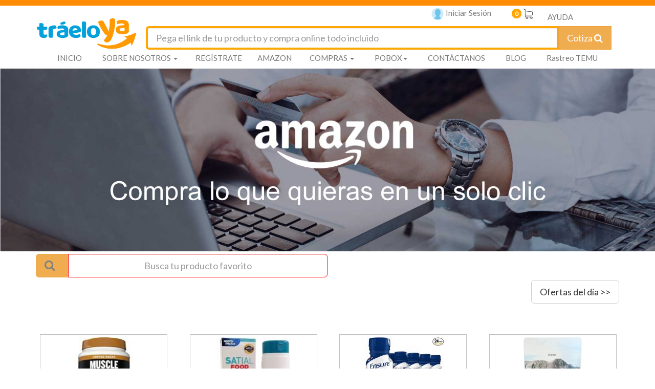

--- FILE ---
content_type: text/html; charset=UTF-8
request_url: https://traeloya.com/cotizar/tienda/2815
body_size: 100146
content:
<!DOCTYPE html>
<html lang="es" dir="ltr" xmlns:fb="https://ogp.me/ns/fb#" class=" history" slick-uniqueid="4">

<head>


    <title>TráeloYa: Traemos tus compras o paquetes de Estados Unidos o China a Guatemala. </title>
    <link rel="canonical" href="https://traeloya.com/">
    <link rel="shortcut icon" href="https://traeloya.com/uploads/54525d69aee81.ico" />
    <!--<meta http-equiv="Expires" content="21 Abr 2021 17:50:00 GMT">-->
    <meta http-equiv="Cache-Control" content="no-cache, no-store, must-revalidate" />
    <meta HTTP-EQUIV="Pragma" CONTENT="no-cache">
    <meta HTTP-EQUIV="Expires" CONTENT="0">
    <meta charset="UTF-8" />
    <meta http-equiv="X-UA-Compatible" content="IE=edge" />
    <meta name="viewport" content="width=device-width, initial-scale=1" />
    <meta name="tipo_contenido" content="text/html;" http-equiv="content-type" charset="utf-8">
    <meta name="description" content="25 años de experiencia trayendo tus compras y paquetes de USA y el mundo a Guatemala. Cotiza tu precio Todo Incluido al instante: solo pega el link de tu producto en nuestro cotizador. Puedes elegir también Casillero PoBox o Compra Asesorada. Paga seguro en Quetzales y en cuotas." />
    <meta name="keywords" content="empresas de courier en Guatemala
empresas de pobox en Guatemala
compras en Internet
Compras Online
Compras en línea guatemala
Comprar en ebay desde guatemala
Sitios para comprar por internet
amazon guatemala
Compras en línea guatemala
Envíos de amazon a guatemala
Cómo comprar en amazon y traer a guatemala
Shein envíos a guatemala
Casillero en usa para guatemala
Comprar aliexpress guatemala
Courier por libra
Temu Guatemala 
Compras en línea 
Comprar en línea sin tarjeta de crédito 
Traer paquetes de Estados Unidos
Importar productos desde Estados Unidos
Fletes y aranceles de importación
Casillero Internacional
Servicio de Casillero en Miami
Dirección en Estados Unidos para compras online
Casillero para comprar en Amazon, ebay y más
Comparación de Po Box Guatemala
Servicio de importación confiable
Compras internacionales
Envío express a Guatemala" />
    <meta property="og:title" content="TráeloYa: Traemos tus compras o paquetes de Estados Unidos o China a Guatemala. " />
    <meta property="og:description" content="25 años de experiencia trayendo tus compras y paquetes de USA y el mundo a Guatemala. Cotiza tu precio Todo Incluido al instante: solo pega el link de tu producto en nuestro cotizador. Puedes elegir también Casillero PoBox o Compra Asesorada. Paga seguro en Quetzales y en cuotas." />
    <meta property="og:url" content="https://traeloya.com/cotizar/tienda/2815">
    <meta property="og:image" content="https://www.traeloya.com/uploads/nuevo_logo_traeloya.png" />
    <meta property="product:brand" content="" />
    <meta property="product:condition" content="" />
    <meta property="product:price" content="" />
    <meta property="product:currency" content="" />
    <meta property="product:retail_item_id" content="" />


    <!-- CSS -->
    <link href="https://traeloya.com/_css/frontend/bootstrap.min.css" rel="stylesheet" type="text/css" />    <link href="https://traeloya.com/_css/font-awesome.min.css" rel="stylesheet" type="text/css" />    <link href="https://traeloya.com/_css/frontend/glyphicons/css/glyphicons.css" rel="stylesheet" type="text/css" />    <link href="https://traeloya.com/_js/jquery-ui/combobox/combobox.css" rel="stylesheet" type="text/css" />    <link href="https://traeloya.com/_js/datepicker/datepicker.css" rel="stylesheet" type="text/css" />    <link href="https://traeloya.com/_css/frontend/traeloya2019v2.css?v=20250420" rel="stylesheet" type="text/css" />    <link href="https://traeloya.com/_css/frontend/loader.css" rel="stylesheet" type="text/css" />    <!-- <link href="https://traeloya.com/_js/tooltipster/css/tooltipster.bundle.min.css" rel="stylesheet" type="text/css" /> -->

    <!-- JS scripts -->
    <script src="https://traeloya.com/_js/frontend/jquery-1.10.2.min.js"></script>
    <!-- <script src="https://traeloya.com/_js/frontend/jquery-3.3.1.min.js"></script> -->
    <script src="https://traeloya.com/_js/jquery-ui/combobox/combobox.js"></script>
    <script src="https://traeloya.com/_js/frontend/bootstrap.min.js"></script>
    <script src="https://traeloya.com/_js/tooltipster/js/tooltipster.bundle.min.js"></script>
    <!-- <script src="https://traeloya.com/_js/jquery-ui/jquery.hoverIntent.js"></script>-->
    <script src="https://traeloya.com/_js/datepicker/bootstrap-datepicker.js"></script>
    <!-- <script type="text/javascript" src="https://numerocentral.com/js/pop.js" ></script> -->
         <script src="https://www.google.com/recaptcha/api.js"></script>
    <!-- Este es elcodigo que llama el script de tormenta de nieve-->


    <!-- Mapa de google maps -->
    <link href="https://traeloya.com/_css/frontend/mapsapi.css" rel="stylesheet" type="text/css" />    <script src="https://traeloya.com/_js/frontend/mapsapi.js"></script>
    <!-- FIN Mapa de google maps -->

    <!-- Mapa de leaflet -->
    <link rel="stylesheet" href="https://unpkg.com/leaflet@1.7.1/dist/leaflet.css" integrity="sha512-xodZBNTC5n17Xt2atTPuE1HxjVMSvLVW9ocqUKLsCC5CXdbqCmblAshOMAS6/keqq/sMZMZ19scR4PsZChSR7A==" crossorigin="" />
    <link rel="stylesheet" href="https://traeloya.com/_js/frontend/Leaflet.awesome-markers/leaflet.awesome-markers.css">
    <script src="https://unpkg.com/leaflet@1.7.1/dist/leaflet.js" integrity="sha512-XQoYMqMTK8LvdxXYG3nZ448hOEQiglfqkJs1NOQV44cWnUrBc8PkAOcXy20w0vlaXaVUearIOBhiXZ5V3ynxwA==" crossorigin=""></script>
    <script src="https://traeloya.com/_js/frontend/Leaflet.awesome-markers/leaflet.awesome-markers.min.js"></script>
    <!-- fuente del mapa Open street map https://leafletjs.com/examples/quick-start/example.html -->

    <!-- FIN Mapa de leaflet -->

    <!-- Google Tag Manager -->
    <script>
        (function(w, d, s, l, i) {
            w[l] = w[l] || [];
            w[l].push({
                'gtm.start': new Date().getTime(),
                event: 'gtm.js'
            });
            var f = d.getElementsByTagName(s)[0],
                j = d.createElement(s),
                dl = l != 'dataLayer' ? '&l=' + l : '';
            j.async = true;
            j.src =
                'https://www.googletagmanager.com/gtm.js?id=' + i + dl;
            f.parentNode.insertBefore(j, f);
        })(window, document, 'script', 'dataLayer', 'GTM-W5N7HMB');
    </script>
    <!-- End Google Tag Manager -->

    <style>
        .showme_on_scroll {
            opacity: 0;
        }

        #chat24 {
            height: auto !important;
        }
    </style>
    <script>
        var already_show = 0;
        $(document).ready(function() {
            
                        $(".agregar_carretilla").click(function() {
                loading('Agregando a carrito');
                var data_prod = $(this).parent().serialize();
                $.post("https://traeloya.com/cotizar/add_from_shop", data_prod, function(data) {
                    loading_hide();
                    actualizar_carrito();
                    $("#my-large-modal-body").html(data);
                    $("#myLargeModal").modal("show");
                }).fail(function() {
                    loading_hide();
                    show_message("Ha ocurrido un error en la conexión, intenta de nuevo.");
                });
            });
            $(".combobox").combobox({
                appendId: "_combobox"
            });

            $("a.with_loading").click(function() {
                loading();
            })

            /*Si es un link que requiere iniciar sesión, modal de iniciar sesion y luego redireccione.*/
            $("a.with_logged").click(function(e) {
                                    e.preventDefault();
                    var link = $(this).attr("href");
                    $("#frm_inicia_sesion").append('<input type="hidden" name="redirect_to" value="' + link +
                        '" />');
                    $("#anchor_registrate").attr("href", "https://traeloya.com/login/iniciar?redirect_to=" +
                        encodeURIComponent(link));
                    $("#modal_inicia_sesion").modal("show");
                    return false;
                            })

            /* Every time the window is scrolled ... */
            $(window).scroll(function() {
                /* Check the location of each desired element */
                $('.showme_on_scroll').each(function(i) {
                    var bottom_of_object = $(this).offset().top + $(this).outerHeight();
                    var bottom_of_window = $(window).scrollTop() + $(window).height() + 210;
                    /* If the object is completely visible in the window, fade it it */
                    if (bottom_of_window > bottom_of_object) {
                        $(this).animate({
                            'opacity': '1'
                        }, 500);
                    }
                });
            });
            $(window).scroll();
        });

        function success_modal() {
            $(".check-icon").hide();
            setTimeout(function() {
                $(".check-icon").show();
            }, 10);
            $('#modal_success').modal('show');
        }

        function show_message(text_message, text_title, button_text) {
            if (text_title == undefined) {
                text_title = "Informaci&oacute;n";
            }
            if (button_text == undefined) {
                button_text = "Cerrar";
            }
            //$("#my-modal-title").html(text_title);
            $("#myModal_btn_cerrar").text(button_text);
            $("#my-modal-body").html(text_message);
            $('#myModal').modal('show');
        }

        function add_product_to_quote(prod_data, send = false, show_carrito = true) {
            loading("Agregando Producto");
            $.post('https://traeloya.com/cotizar/agregar', prod_data, function(response) {
                fbq('track', 'AddToCart');
                if (send) {
                                            $("#frm_inicia_sesion").append(
                            '<input type="hidden" name="redirect_to" value="https://traeloya.com/cotizar/enviar" />');
                        $("#anchor_registrate").attr("href",
                            "https://traeloya.com/login/iniciar?redirect_to=https%3A%2F%2Ftraeloya.com%2Fcotizar%2Fenviar"
                        );
                        $("#modal_inicia_sesion").modal("show");
                                    } else {
                    if (show_carrito) {
                        loading_hide();
                        //$(".prods_fields").val("");
                        $("#modal_add_prod").modal("hide");
                        $("#cart_container").html(response);
                        $("#add_prod_carret").modal("show");
                    }
                    actualizar_carrito();
                }
            }).fail(function() {
                loading_hide();
                show_message("Hubo un problema en la conexion, por favor intenta de nuevo.")
            });
        }

        function add_product_to_quote2(prod_data, send = false, show_carrito = true) {
            loading("Agregando Producto");
            $.post('https://traeloya.com/cotizar/agregar', prod_data, function(response) {
                fbq('track', 'AddToCart');
                if (send) {
                                            $("#frm_inicia_sesion").append(
                            '<input type="hidden" name="redirect_to" value="https://traeloya.com/cotizar/enviar" />');
                        $("#anchor_registrate").attr("href",
                            "https://traeloya.com/login/iniciar?redirect_to=https%3A%2F%2Ftraeloya.com%2Fcotizar%2Fenviar"
                        );
                        $("#modal_inicia_sesion").modal("show");
                                    } else {
                    if (show_carrito) {
                        loading_hide();
                        //$(".prods_fields").val("");
                        $("#modal_add_prod").modal("hide");
                        //$("#cart_container").html(response);
                        //$("#add_prod_carret").modal("show");
                    }
                    actualizar_carrito();
                }
            }).fail(function() {
                loading_hide();
                show_message("Hubo un problema en la conexion, por favor intenta de nuevo.")
            });
        }

        function remove_prod_from_quote(prod_id) {
            $.post('https://traeloya.com/cotizar/quitar', {
                prod_id: prod_id
            }, function(response) {
                $(".prods_list").html(response.lista);
            }, "json");
        }

        function get_quote_prods() {
            $.post('https://traeloya.com/cotizar/get_productos', {}, function(response) {
                $(".prods_list").html(response.lista);
            }, "json");
        }

        function loading(msg, time) {
            $("#modal_loading").modal("show");
            //waitingDialog.show(msg);
            if (time > 0) {
                setTimeout(function() {
                    $("#modal_loading").modal("hide");
                    //		waitingDialog.hide();
                }, time);
            }
        }

        function loading_hide() {
            $("#modal_loading").modal("hide");
            //waitingDialog.hide();
        }

        function actualizar_carrito() {
            $.get('https://traeloya.com/cotizar/carrito_status', {}, function(carrito) {
                $("#carrito_cant").html(carrito.cantidad);
                $(".carrito_cant").html(carrito.cantidad);
            }, "json");
        }

        //countdown('2020/11/27 00:00:01', 'cuenta_regresiva');
        function countdown(fecha, element_id) {

            // set the date we're counting down to
            var target_date = new Date(fecha).getTime();

            // variables for time units
            var days, hours, minutes, seconds;

            // get tag element
            //var countdown = document.getElementById(element);

            // update the tag with id "countdown" every 1 second
            var interval_id = setInterval(function() {

                // find the amount of "seconds" between now and target
                var current_date = new Date().getTime();
                var seconds_left = (target_date - current_date) / 1000;

                // do some time calculations
                days = parseInt(seconds_left / 86400);
                seconds_left = seconds_left % 86400;

                hours = parseInt(seconds_left / 3600);
                seconds_left = seconds_left % 3600;

                minutes = parseInt(seconds_left / 60);
                seconds = parseInt(seconds_left % 60);

                minutes_cero = "";
                seconds_cero = "";
                if (minutes < 10) {
                    minutes_cero = '0';
                }

                if (seconds < 10) {
                    seconds_cero = '0';
                }

                if (days > 0) {
                    document.getElementById(element_id).innerHTML = '<span class="days"><span class="digit">' + days +
                        '</span><span class="countdown_label">D&iacute;as : </span></span> <span class="hours"><span class="digit">' +
                        hours +
                        '</span><span class="countdown_label">Horas : </span></span> <span class="minutes"><span class="digit">' +
                        minutes_cero + minutes +
                        '</span><span class="countdown_label">Minutos : </span></span></span><span class="seconds"><span class="digit">' +
                        seconds_cero + seconds + '</span><span class="countdown_label">Segundos </span></span>';
                } else {
                    document.getElementById(element_id).innerHTML = '<span class="hours"><span class="digit">' + hours +
                        '</span><span class="countdown_label">Horas : </span></span> <span class="minutes"><span class="digit">' +
                        minutes_cero + minutes +
                        '</span><span class="countdown_label">Minutos : </span></span><span class="seconds"><span class="digit">' +
                        seconds_cero + seconds + '</span><span class="countdown_label">Segundos</span></span>';
                }
                // format countdown string + set tag value

            }, 1000);
            console.log(interval_id);
        }

        //countdown_min('2020/11/27 00:00:01', 'cuenta_regresiva_min');
        function countdown_min(fecha, element_id) {
            // set the date we're counting down to
            var target_date = new Date(fecha).getTime();

            // variables for time units
            var days, hours, minutes, seconds;

            // get tag element
            //var countdown = document.getElementById(element);

            // update the tag with id "countdown" every 1 second
            var interval_id = setInterval(function() {

                // find the amount of "seconds" between now and target
                var current_date = new Date().getTime();
                var seconds_left = (target_date - current_date) / 1000;

                // do some time calculations
                days = parseInt(seconds_left / 86400);
                seconds_left = seconds_left % 86400;

                hours = parseInt(seconds_left / 3600);
                seconds_left = seconds_left % 3600;

                minutes = parseInt(seconds_left / 60);
                seconds = parseInt(seconds_left % 60);

                minutes_cero = "";
                seconds_cero = "";
                if (minutes < 10) {
                    minutes_cero = '0';
                }

                if (seconds < 10) {
                    seconds_cero = '0';
                }

                if (days > 0) {
                    document.getElementById(element_id).innerHTML = '<span class="days"><span class="digit">' + days +
                        '</span>D :</span> <span class="hours"><span class="digit">' + hours +
                        '</span>H :</span> <span class="minutes"><span class="digit">' + minutes_cero + minutes +
                        '</span>M :</span><span class="seconds"><span class="digit">' + seconds_cero + seconds +
                        '</span></span>';
                } else {
                    document.getElementById(element_id).innerHTML = '<span class="hours"><span class="digit">' + hours +
                        '</span>H: </span> <span class="minutes"><span class="digit">' + minutes_cero + minutes +
                        '</span>M: </span><span class="seconds"><span class="digit">' + seconds_cero + seconds +
                        '</span></span>';
                }
                // format countdown string + set tag value

            }, 1000);
        }

        function extractHostname(url) {
            var hostname;
            //find & remove protocol (http, ftp, etc.) and get hostname

            if (url.indexOf("://") > -1) {
                hostname = url.split('/')[2];
            } else {
                hostname = url.split('/')[0];
            }

            //find & remove port number
            hostname = hostname.split(':')[0];
            //find & remove "?"
            hostname = hostname.split('?')[0];

            return hostname;
        }

        function extractRootDomain(url) {
            var domain = extractHostname(url),
                splitArr = domain.split('.'),
                arrLen = splitArr.length;

            //extracting the root domain here
            if (arrLen > 2) {
                domain = splitArr[arrLen - 2] + '.' + splitArr[arrLen - 1];
                return domain;
            }
            return "";
        }

        function is_url(str) {
            regexp =
                /^(?:(?:https?|ftp):\/\/)?(?:(?!(?:10|127)(?:\.\d{1,3}){3})(?!(?:169\.254|192\.168)(?:\.\d{1,3}){2})(?!172\.(?:1[6-9]|2\d|3[0-1])(?:\.\d{1,3}){2})(?:[1-9]\d?|1\d\d|2[01]\d|22[0-3])(?:\.(?:1?\d{1,2}|2[0-4]\d|25[0-5])){2}(?:\.(?:[1-9]\d?|1\d\d|2[0-4]\d|25[0-4]))|(?:(?:[a-z\u00a1-\uffff0-9]-*)*[a-z\u00a1-\uffff0-9]+)(?:\.(?:[a-z\u00a1-\uffff0-9]-*)*[a-z\u00a1-\uffff0-9]+)*(?:\.(?:[a-z\u00a1-\uffff]{2,})))(?::\d{2,5})?(?:\/\S*)?$/;
            if (regexp.test(str)) {
                return true;
            } else {
                return false;
            }
        }


        function isNumberKey(e) {
            var charCode = (e.which) ? e.which : event.keyCode
            if (charCode > 31 && (charCode < 48 || charCode > 57))
                return false;
            return true;
        };

        function gtranslate_text(element) {
            var sourceText = element.text();
            var sourceLang = 'en';
            var targetLang = 'es';

            var url = "https://translate.googleapis.com/translate_a/single?client=gtx&sl=" +
                sourceLang + "&tl=" + targetLang + "&dt=t&q=" + encodeURI(sourceText);
            console.log(url)
            $.get(url, {}, function(resp) {
                var tanslateText = "";
                if (resp[0]) {
                    for (var i = resp[0].length - 1; i >= 0; i--) {
                        tanslateText = tanslateText + " " + resp[0][i][0];
                    }
                    element.text(tanslateText);
                }
            }, "json");
        }

        function valNit(nit, allow_cf = true) {
            var nd, add = 0;
            if (allow_cf && (nit.toLowerCase() == 'c/f' || nit.toLowerCase() == 'cf' || nit.toLowerCase() == 'c-f')) {
                return true;
            }
            if (nd = /^(\d+)\-?([\dk])$/i.exec(nit)) {
                nd[2] = (nd[2].toLowerCase() == 'k') ? 10 : parseInt(nd[2]);
                for (var i = 0; i < nd[1].length; i++) {
                    add += ((((i - nd[1].length) * -1) + 1) * nd[1][i]);
                }
                return ((11 - (add % 11)) % 11) == nd[2];
            } else {
                return false;
            }
        }
    </script>


    <!--Google analytics begin-->
    <script Cache-Control: max-age=3600>
        (function(i, s, o, g, r, a, m) {
            i['GoogleAnalyticsObject'] = r;
            i[r] = i[r] || function() {
                (i[r].q = i[r].q || []).push(arguments)
            }, i[r].l = 1 * new Date();
            a = s.createElement(o),
                m = s.getElementsByTagName(o)[0];
            a.async = 1;
            a.src = g;
            m.parentNode.insertBefore(a, m)
        })(window, document, 'script', 'https://www.google-analytics.com/analytics.js', 'ga');
        ga('create', 'UA-96343722-1', 'auto');
        ga('send', 'pageview');
    </script>
    <!--Google analytics end-->

            <!-- Codigo de remarketing de google para GUATEMALA Global site tag (gtag.js) - Google Ads: 761955680 -->
        <script async src="https://www.googletagmanager.com/gtag/js?id=AW-785271209"></script>
        <script>
            window.dataLayer = window.dataLayer || [];

            function gtag() {
                dataLayer.push(arguments);
            }
            gtag('js', new Date());

            gtag('config', 'AW-785271209');
        </script>
        <!--Finaliza Codigo de remarketing de google -->


        <!-- Meta Pixel Code -->
        <!-- TEST DE PIXEL ENEAS-->
        <script>
            ! function(f, b, e, v, n, t, s) {
                if (f.fbq) return;
                n = f.fbq = function() {
                    n.callMethod ?
                        n.callMethod.apply(n, arguments) : n.queue.push(arguments)
                };
                if (!f._fbq) f._fbq = n;
                n.push = n;
                n.loaded = !0;
                n.version = '2.0';
                n.queue = [];
                t = b.createElement(e);
                t.async = !0;
                t.src = v;
                s = b.getElementsByTagName(e)[0];
                s.parentNode.insertBefore(t, s)
            }(window, document, 'script',
                'https://connect.facebook.net/en_US/fbevents.js');
            fbq('init', '3567461553529577');
            fbq('track', 'PageView');
        </script>
        <noscript><img height="1" width="1" style="display:none" src="https://www.facebook.com/tr?id=3567461553529577&ev=PageView&noscript=1" /></noscript>
        <!-- TEST DE PIXEL ENEAS-->
        <!-- End Meta Pixel Code -->


        <!-- Facebook Pixel Code 1 SE DESACTIVA POR ERRORES QUE SE ESTÁN REPORTANDO DESDE EL SERVIDOR, NO DEBERÍA PERJUDICAR EL RENDIMIENTO YA QUE SEGÚN CORREO DE ALEJANDRA, EL PIXEL CORRECTO ES EL QUE CONTIENE EL IDENTIFICADOR 268779720435374-->

        <!-- Facebook Pixel Code -->
        <script>
            /*
            ! function(f, b, e, v, n, t, s) {
                if (f.fbq) return;
                n = f.fbq = function() {
                    n.callMethod ?
                        n.callMethod.apply(n, arguments) : n.queue.push(arguments)
                };
                if (!f._fbq) f._fbq = n;
                n.push = n;
                n.loaded = !0;
                n.version = '2.0';
                n.queue = [];
                t = b.createElement(e);
                t.async = !0;
                t.src = v;
                s = b.getElementsByTagName(e)[0];
                s.parentNode.insertBefore(t, s)
            }(window,
                document, 'script', 'https://connect.facebook.net/en_US/fbevents.js');
            fbq('init', '316693315406499'); // Insert your pixel ID here.
            fbq('track', 'PageView');
        <noscript><img height="1" width="1" style="display:none" src="https://www.facebook.com/tr?id=316693315406499&ev=PageView&noscript=1" /></noscript>*/
        </script>
        <!-- DO NOT MODIFY -->
        <!-- End Facebook Pixel Code -->

        <!-- Facebook Pixel Code -->
        <script>
            ! function(f, b, e, v, n, t, s) {
                if (f.fbq) return;
                n = f.fbq = function() {
                    n.callMethod ?
                        n.callMethod.apply(n, arguments) : n.queue.push(arguments)
                };
                if (!f._fbq) f._fbq = n;
                n.push = n;
                n.loaded = !0;
                n.version = '2.0';
                n.queue = [];
                t = b.createElement(e);
                t.async = !0;
                t.src = v;
                s = b.getElementsByTagName(e)[0];
                s.parentNode.insertBefore(t, s)
            }(window, document, 'script',
                'https://connect.facebook.net/en_US/fbevents.js');
            fbq('init', '268779720435374');
            fbq('track', 'PageView');
        </script>
        <noscript>
            <img height="1" width="1" src="https://www.facebook.com/tr?id=268779720435374&ev=PageView&noscript=1" />
        </noscript>
        <!-- End Facebook Pixel Code -->



    
    <!-- Google Code for PAGO FINAL Conversion Page -->
    <script type="text/javascript">
        /* <![CDATA[ */
        var google_conversion_id = 867909670;
        var google_conversion_language = "en";
        var google_conversion_format = "3";
        var google_conversion_color = "ffffff";
        var google_conversion_label = "3kDTCNmCpnEQpoDtnQM";
        var google_remarketing_only = false;
        /* ]]> */
    </script>
    <script type="text/javascript" src="//www.googleadservices.com/pagead/conversion.js"></script>
    <noscript>
        <div style="display:inline;">
            <img height="1" width="1" style="border-style:none;" alt="" src="//www.googleadservices.com/pagead/conversion/867909670/?label=3kDTCNmCpnEQpoDtnQM&guid=ON&script=0" />
        </div>
    </noscript>

    <script>
        $(document).ready(function() {
            $("#minimizar").click(function() {
                $("#social_box").animate({
                    left: "-40px"
                }, 500);
            });
            $("#maximizar").click(function() {
                $("#social_box").animate({
                    left: "0px"
                }, 500);
            });
        })
    </script>

    <!-- FIN chat whatsapp y messenger -->
    <script id='chat-2-desk-widget-code' type="text/javascript">
        function chat2deskWidgetRun() {
            window['cha' + 't2d' + 'e' + 'skID'] = 'c56a8006dd3ed5fd9a7bf907def37736';
            window.domain = 'https://chat2desk.com';
            var sc = document.createElement('script');
            sc.type = 'text/javascript';
            sc.async = true;
            sc.src = window.domain + '/js/widget/new/dist/widget.min.js';

            var c = document['getElement' + 'sByTagNa' + 'me']('script')[0];
            if (c) c['p' + 'arent' + 'Node']['inser' + 'tB' + 'efo' + 're'](sc, c);
            else document['docu' + 'me' + 'ntEle' + 'm' + 'ent']['f' + 'i' + 'r' + 's' + 'tChi' + 'ld']['appe' + 'nd' +
                'C' + 'hild'
            ](sc);
        }
        window.chat2deskWidgetCanRun = true;
        if (window.chat2deskWidgetCanRun) {
            chat2deskWidgetRun();
        }
    </script>


</head>

<body>
    <!-- Google Tag Manager (noscript) -->
    <noscript><iframe src="https://www.googletagmanager.com/ns.html?id=GTM-W5N7HMB"
            height="0" width="0" style="display:none;visibility:hidden"></iframe></noscript>
    <!-- End Google Tag Manager (noscript) -->
    <div id="snow"></div>
    <div class="modal fade" id="modal_success" tabindex="9990" role="dialog" aria-labelledby="myModalLabel" aria-hidden="true" style="z-index: 999999;">
        <div class="modal-dialog modal-sm">
            <div class="modal-content" style="background-color: white!important;">
                <div class="modal-header">
                    <button type="button" class="close" data-dismiss="modal"><span aria-hidden="true">&times;</span><span class="sr-only">Close</span></button>
                    <h4 class="modal-title" id="my-modal-title"><img src="https://traeloya.com/uploads/nuevo_logo_traeloya.png" alt="Logo TraeloYa" style="width:100px;"></h4>
                </div>
                <div class="modal-body" style="background: white; margin: auto!important;">
                    <div class="success-checkmark">
                        <div class="check-icon">
                            <span class="icon-line line-tip"></span>
                            <span class="icon-line line-long"></span>
                            <div class="icon-circle"></div>
                            <div class="icon-fix"></div>
                        </div>
                    </div>
                </div>
                <div class="modal-footer">
                    <button type="button" class="btn btn-default" data-dismiss="modal">Cerrar</button>
                    <!-- <button type="button" class="btn btn-primary">Save changes</button> -->
                </div>
            </div><!-- /.modal-content -->
        </div><!-- /.modal-dialog -->
    </div><!-- /.modal -->
    <main>
        <div class="modal fade" id="myModal" tabindex="9999" role="dialog" aria-labelledby="myModalLabel" aria-hidden="true" style="z-index: 999999;">
            <div class="modal-dialog">
                <div class="modal-content">
                    <div class="modal-header">
                        <button type="button" class="close" data-dismiss="modal"><span aria-hidden="true">&times;</span><span class="sr-only">Close</span></button>
                        <h4 class="modal-title" id="my-modal-title"><img src="https://traeloya.com/uploads/nuevo_logo_traeloya.png" alt="Logo TraeloYa" style="width:100px;"></h4>
                    </div>
                    <div class="modal-body" id="my-modal-body"></div>
                    <div class="modal-footer">
                        <button type="button" class="btn btn-default" data-dismiss="modal" id="myModal_btn_cerrar">Close</button>
                        <!-- <button type="button" class="btn btn-primary">Save changes</button> -->
                    </div>
                </div><!-- /.modal-content -->
            </div><!-- /.modal-dialog -->
        </div><!-- /.modal -->
        <div class="modal fade" id="myLargeModal" tabindex="-1" role="dialog" aria-labelledby="myModalLabel" aria-hidden="true">
            <div class="modal-dialog">
                <div class="modal-content">
                    <div class="modal-header"></div>
                    <div class="modal-body text-center">
                        <div class="row">
                            <div class="col-sm-12">
                                <h2>Tu producto ha sido<br> agregado al carrito</h2><br><br>
                                <a href="https://traeloya.com/cotizar/carrito" class="btn btn-primary" style="min-width: 50%; text-align: center">
                                    <p><strong><i class="glyphicon glyphicon-shopping-cart"></i>Ir al carrito</strong>
                                    </p>
                                </a><br><br>
                                <h3><a href="#" class="text-warning" data-dismiss="modal">continua comprando</a></h3>
                                <br>
                            </div>
                            <div class="col-sm-3 col-sm-offset-9 col-xs-12">
                                <img class="logotipo img-responsive pull-right" src="https://traeloya.com/uploads/58bef5c091a22.png" alt="traeloya.com">
                            </div>
                        </div>
                    </div>
                    <div class="modal-footer">&nbsp;
                        <div class="row">
                            <div class="col-sm-12">
                                <button type="button" class="btn btn-default pull-right" data-dismiss="modal">cerrar</button>
                            </div>
                        </div>
                    </div>
                </div><!-- /.modal-content -->
            </div><!-- /.modal-dialog -->
        </div><!-- /.modal -->

        <!-- /.modal inicio test-->
        <div class="modal fade" tabindex="-1" role="dialog" aria-labelledby="myLargeModalLabel" aria-hidden="true" id="splash_home_test">
            <div class="modal-dialog" style="width: 300px;">
                <div class="modal-content" style="background-color: white;">
                    <i style="z-index: 99999; position: absolute; right: 0px;margin: 8px;" data-dismiss="modal" class="btn btn-default">X</i>
                    <a href="https://traeloya.com/home">
                        <img src="https://traeloya.com/uploads/nuevo_logo_traeloya.png" />
                    </a>
                </div><!-- /.modal-content -->
            </div><!-- /.modal-dialog -->
        </div><!-- /.modal -->

        <!-- /.modal- HOME BACKEND -->
        
        <!-- Modal aceptar nuevos terminos y condiciones -->
        <div class="modal fade" id="modal_condiciones" role="dialog">
            <div class="modal-dialog">
                <!-- Modal content-->
                <div class="modal-content">
                    <div class="modal-header">
                        <!-- <button type="button" class="close" data-dismiss="modal">&times;</button> -->
                        <img class="logotipo img-responsive" src="https://traeloya.com/uploads/58bef5c091a22.png" alt="traeloya.com" style="width: 20%">
                    </div>
                    <div class="modal-body" style="background-repeat: no-repeat; background-size: 100% 100%; background-image: url(https://traeloya.com/img/home/condiciones_new.png);">
                        <div class="row">
                            <div class="col-sm-8 col-sm-offset-4">
                                <h3>Bienvenido</h3>
                                <h4>Gracias por iniciar sesi&oacute;n en tu cuenta<br>
                                    Traeloya, queremos invitarte a que revises<br>
                                    nuestros nuevos t&eacute;rminos y condiciones<br>
                                    para este 2018<br><br></h4>
                                <form role="form" id="frm_registro_confirm" action="https://traeloya.com/user/acepta_condiciones" method="post">
                                    <input type="hidden" name="url_origen" value="cotizar/tienda/2815">
                                    <div class="checkbox">
                                        <label for="ch_term_y_conts" style="font-size: small; color: #5e89bb">
                                            <input type="checkbox" id="ch_term_y_conts" title="Debes aceptar los terminos y condiciones para continuar" value="1" required=""> Acepto los nuevos <a href="https://traeloya.com/home/condiciones" target="_blank" rel="noopener noreferrer"><strong> t&eacute;rminos y
                                                    condiciones</strong></a>
                                        </label>
                                    </div>
                                    <div class="form-group">
                                        <button class="btn btn-lg btn-info  " type="submit">Aceptar</button>
                                    </div>
                                </form>
                            </div>
                        </div>
                    </div>
                    <div class="modal-footer">
                        <!--<button type="button" class="btn btn-default" data-dismiss="modal">Cerrar</button>-->
                    </div>
                </div>
            </div>
        </div><!-- fin de modal terminos y condiciones-->

        <!-- Inicia Welcome Modal -->
        <div class="modal fade" id="welcome_modal">
            <div class="modal-dialog modal-sm">
                <div class="modal-content" style="background-image: url(https://traeloya.com/img/home/modal_welcome_bg.jpg);background-repeat: no-repeat;background-size: cover;background-position: center;">
                    <div class="modal-body" style="background: transparent;">
                        <div class="row">
                            <div class="col-sm-12 text-center" style="padding: 0px;">
                                <h3>¡Estamos Estrenando!</h3>
                                <img class="img-responsive" src="https://traeloya.com/uploads/58bef5c091a22.png" alt="traeloya.com">
                                <h5>
                                    <b>
                                        Nos hemos renovado especialmente
                                        <br>para t&iacute;.
                                    </b>
                                </h5>
                                <h5>
                                    <strong>
                                        Compra en cualquier parte del mundo
                                        <br>con un solo precio todo incluido y los
                                        <br>mejores beneficios.
                                    </strong>
                                </h5>
                                <br>
                                <button type="button" class="btn btn-default" data-dismiss="modal">Sigue
                                    comprando</button>
                                <br>
                                <h3 class="hide hidden">Elige tu pa&iacute;s</h3>

                            </div>
                            <div class="col-xs-2">&nbsp;</div>
                                                                <div class="col-xs-4 hide hidden">
                                        <a class=" cambiar_pais" role="menuitem" tabindex="-1" href="https://traeloya.com/home/pais/1">
                                            <img src="https://traeloya.com/img/bandera_gua.png" alt="Flag Country" class="img-responsive" title="Guatemala" />
                                            Guatemala                                        </a>
                                    </div>
                                                    </div>
                    </div>
                </div><!-- /.modal-content -->
            </div><!-- /.modal-dialog -->
        </div><!-- /.modal -->

        <!-- Inicia Welcome Modal -->
        <div class="modal fade" id="pl5off_modal">
            <div class="modal-dialog modal-lg">
                <div class="modal-content">
                    <div class="modal-header">
                        <button class="button  btn-danger pull-right" data-dismiss="modal">X</button>
                        <br>
                    </div>
                    <div class="modal-body">
                        <div class="row">
                            <div class="col-sm-12 text-center" style="padding: 0px;">
                                <img class="img-responsive" src="https://traeloya.com/img/home/pl5off.jpg" alt="traeloya.com">
                            </div>
                        </div>
                    </div>
                    <div class="modal-footer">&nbsp;
                        <div class="row">
                            <div class="col-sm-12">
                                <button type="button" class="btn btn-default pull-right" data-dismiss="modal">cerrar</button>
                            </div>
                        </div>
                    </div>
                </div><!-- /.modal-content -->
            </div><!-- /.modal-dialog -->
        </div><!-- /.modal -->


        <!--modal modal_error_country-->
        <div class="modal fade" tabindex="-1" role="dialog" aria-labelledby="myLargeModalLabel" aria-hidden="true" id="modal_error_country">
            <div class="modal-dialog modal-sm">
                <div class="modal-content" style="background-color: #0165a3">
                    <div class="modal-header">&nbsp;</div>
                    <div class="modal-body text-center" style="background-color: #0165a3">
                        <div class="row">
                            <div class="col-sm-12">
                                <spam class="glyphicon glyphicon-info-sign" style="font-size: 100px; color: #6aa8c5;">
                                </spam><br><br>
                                <p style="color: white">¡Hola! hemos detectado que no te encuentras en los pa&iacute;ses
                                    donde prestamos servicio, Puedes seleccionar uno de los pa&iacute;ses de la
                                    siguiente lista y podr&aacute;s seguir navegando </p><br>

                            </div>
                        </div>

                    </div>
                    <div class="modal-footer text-center">
                        <div class="row">
                            <div class="col-sm-12 text-center">
                                <a href="#" id="dropdownMenuBanderas" data-toggle="dropdown" style="color: white">
                                    <span class="glyphicon glyphicon-globe" aria-hidden="true" style="font-size: 50px; color: white"></span>
                                    <br>
                                    Guatemala<span class="caret"></span>
                                </a>
                                <ul class="dropdown-menu" role="menu" aria-labelledby="dropdownMenuBanderas" style="margin: 0px 70px 0px">
                                                                    </ul>
                            </div>
                        </div>

                    </div>
                </div><!-- /.modal-content -->
            </div><!-- /.modal-dialog -->
        </div><!-- /.modal -->

        <!--modal No te vayas-->
        <div class="modal fade" tabindex="-1" role="dialog" aria-labelledby="myLargeModalLabel" aria-hidden="true" id="modal_retencion">
            <div class="modal-dialog modal-sm">
                <div class="modal-content" style="background-color: #0165a3">
                    <div class="modal-header">
                        <button class="button  btn-danger pull-right" data-dismiss="modal">X</button>
                        <br>
                    </div>
                    <div class="modal-body text-center" style="background-image: url(https://traeloya.com/img/home/reten_backgroun.png);background-repeat: no-repeat;background-size: cover;background-position: center;">
                        <img alt="Retencion cintillo" style="max-width: 115%;position: absolute;top: -22px;right: -19px;  z-index: 999" alt="" src="../../../img/home/retencion_cintillo.png" />
                        <div class="row">
                            <div class="col-sm-12">
                                <div class="row-divider-sm"></div>
                                <strong>
                                    <h2><b>¡No te vayas!</b></h2><br>
                                    <p>Regístrate y recibe $5 en tu primera compra.</p>
                                    <div class="row-divider-sm"></div>
                                    <a data-dismiss="modal" data-toggle="modal" id="btn_no_me_voy" data-target="#modal_crear_cuenta" class="btn-lg btn-primary">Reg&iacute;strate</a><br><br>
                                    <a data-dismiss="modal" href=""><label style="text-decoration: underline;">No
                                            gracias</label></a>
                                </strong>
                            </div>
                        </div>
                    </div>
                    <div class="modal-footer text-center">
                        <div class="row">
                        </div>
                    </div>
                </div><!-- /.modal-content -->
            </div><!-- /.modal-dialog -->
        </div><!-- /.modal no te vayas fin-->

        <!--modal Newsletter suscribete inicio-->
        <div class="modal fade" tabindex="-1" role="dialog" aria-labelledby="myLargeModalLabel" aria-hidden="true" id="modal_newsletter">
            <div class="modal-dialog modal-md">
                <div class="modal-content" style="background-color: #A6DAE9">
                    <div class="modal-header">
                        <img class="img-responsive pull-right" style="max-width: 30%" src="https://traeloya.com/uploads/58bef5c091a22.png" alt="traeloya.com">
                        <button class="btn  btn-danger " data-dismiss="modal">X</button>
                        <br>
                    </div>
                    <div class="modal-body text-center" style="background-color: #00ffff00">
                        <div class="row">
                            <div class="col-sm-7">
                                <div class="row-divider-sm"></div>
                                <strong>
                                    <h1><b>Suscríbete</b></h1>
                                    <h3>Y recibe exclusivos <br>Descuentos y Ofertas</h3>
                                    <div class="row-divider-sm"></div>
                                    <!-- formulario suscribite-->
                                    <form role="form" id="frm-email_list1" method="post">
                                        <input type="email" class="form-control" placeholder="Ingresa tu Email" name="email" required=""><br>
                                        <span class="input-group-btn">
                                            <button class="btn btn-warning" type="submit">suscribirse</button>
                                        </span>
                                    </form>
                                    <!-- formulario suscribete-->
                                    <div class="row-divider-sm"></div>
                                    <a data-dismiss="modal" href=""><label style="text-decoration: underline;">Ya Estoy
                                            suscrito</label></a>
                                </strong>
                            </div>
                            <div class="col-sm-5 text-center">
                                <div class="row-divider-md"></div>
                                <img class="img-responsive" style="min-width: 130%; margin-bottom: -32px; padding-top: 24px;" alt="Nesletter traeloya" src="https://traeloya.com/img/landing/newsletter_img_fondo.png">
                            </div>
                        </div>
                    </div>
                </div><!-- /.modal-content -->
            </div><!-- /.modal-dialog -->
        </div><!-- /.modal Newsletter suscribete fin-->

        <div class="modal fade" id="welcome_newsletter">
            <div class="modal-dialog ">
                <div class="modal-content" style="background-color: #ffffff!important">
                    <div class="modal-header text-center" style="background-color: #ffffff!important">
                        <h2 class="text-center text-primary">
                            &iexcl;Gracias por suscribirte! <span class="btn  btn-default pull-right" data-dismiss="modal">X</span>
                        </h2>
                        <br>
                    </div>
                    <div class="modal-body" style="margin:  0% 0% !important; background-color: #ffffff!important">
                        <div class="row text-center">
                            <div class="col-xs-12 col-sm-7 col-sm-offset-1 text-center" style="padding: 0px;">
                                <h4 class="text">Ahora recibir&aacute;s emails con promociones y ofertas exclusivas para ti.</h4>
                                <img class="img-responsive" style="max-width: 50%; margin-left: auto; margin-right: auto" src="https://traeloya.com/uploads/nuevo_logo_traeloya.png" alt="traeloya.com">
                                <div class="row-divider-sm"></div>
                            </div>
                            <div class="col-xs-12 col-sm-4">
                                <img class="img-responsive" style="margin-left: auto; margin-right: auto" src="https://traeloya.com/img/2019v2/footer/modal_suscripcion_logo.png" alt="traeloya.com">
                            </div>
                        </div>
                    </div>
                </div><!-- /.modal-content -->
            </div><!-- /.modal-dialog -->
        </div><!-- /.modal -->
        <div class="modal fade" id="modal_ebay_popup">
            <div class="modal-dialog modal-lg">
                <div class="modal-content" style=" background-color: transparent;">
                    <div class="modal-body" style="margin:  0% 0% !important; background-color: transparent;">
                        <div class="row text-center">
                            <div class="col-sm-12 text-center" style="padding: 0px;">
                                <button class="btn  btn-danger " data-dismiss="modal" style="position: absolute;margin-top: 7px;margin-left: -413px;">X</button>
                                <a href="https://traeloya.com/cotizar/ebay" class="btn btn-default" style="position: absolute;margin-left: 20%;margin-top: 36%; background-color: orange; color: white">¡INGRESA!</a>
                                <img class="img-responsive" src="https://traeloya.com/img/home/halloween_splash_new.jpg" alt="traeloya.com">
                            </div>
                        </div>
                    </div>
                </div><!-- /.modal-content -->
            </div><!-- /.modal-dialog -->
        </div><!-- /.modal -->

        <!-- Inicia cupon de 100 dolares Modal -->
        <div class="modal fade" id="modal_promo100">
            <div class="modal-dialog modal-lg">
                <div class="modal-content">
                    <div class="modal-header">
                        <button class="btn  btn-danger pull-right" data-dismiss="modal">X</button>
                        <br>
                    </div>
                    <div class="modal-body">
                        <div class="row">
                            <div class="col-sm-12 text-center" style="padding: 0px;">
                                <a href="https://traeloya.com/login/iniciar">
                                    <img class="img-responsive" alt="Splash TraeloYa" src="https://traeloya.com/img/home/splash_promo100.jpg">
                                </a>
                            </div>
                        </div>
                    </div>
                </div><!-- /.modal-content -->
            </div><!-- /.modal-dialog -->
        </div><!-- /.modal -->

        <!-- Inicia Promocion POBOX CHINA Modal  id="traeloya_splash_pobox_china"-->
        <div class="modal fade" id="traeloya_splash_pobox_china">
            <div class="modal-dialog">
                <div class="modal-content">
                    <div class="modal-header">
                        <button class="btn  btn-danger pull-right" data-dismiss="modal">X</button>
                        <br>
                    </div>
                    <div class="modal-body" style="background-color: inherit;">
                        <div class="row">
                            <div class="col-sm-12 text-center" style="padding: 0px;">
                                <a href="https://traeloya.com/pobox/china">
                                    <img class="img-responsive" src="https://traeloya.com/img/2019/home/splash/pobox_china.jpg">
                                </a>
                            </div>
                        </div>
                    </div>
                </div><!-- /.modal-content -->
            </div><!-- /.modal-dialog -->
        </div><!-- /.modal -->

        <!-- Inicia Sorteo Smartlockers  id="splash_pobox_sorteo_smartlockers"-->
        <div class="modal fade" id="splash_pobox_sorteo_smartlockers">
            <div class="modal-dialog">
                <div class="modal-content">
                    <div class="modal-header">
                        <button class="btn  btn-danger pull-right" data-dismiss="modal">X</button>
                        <br>
                    </div>
                    <div class="modal-body" style="background-color: inherit;">
                        <div class="row">
                            <div class="col-sm-12 text-center" style="padding: 0px;">
                                <a href="https://traeloya.com/pobox/china">
                                    <img class="img-responsive" src="https://traeloya.com/img/pobox/2025/notificaciones/img_sorteo_smartlockers.jpg">
                                </a>
                            </div>
                        </div>
                    </div>
                </div><!-- /.modal-content -->
            </div><!-- /.modal-dialog -->
        </div><!-- /.modal -->

        <!-- Inicia loading Modal  id="modal_loading"-->
        <div class="modal fade" id="modal_loading" data-backdrop="static" data-keyboard="false">
            <div class="modal-dialog" style="margin-top: 15%;">
                <div class="modal-content" style="background-color: white; border-radius: 35px!important;">
                    <div class="modal-body" style="background-color: white; border-radius: 35px!important;">
                        <div class="row">
                            <div class="col-sm-12 text-center loader" id="div-loading" style="padding: 0px;">
                                <div class='loader--dot'></div>
                                <div class='loader--dot'></div>
                                <div class='loader--dot'></div>
                                <div class='loader--dot'></div>
                                <div class='loader--dot'></div>
                                <div class='loader--dot'></div>
                                <div class='loader--text'></div>
                            </div>
                        </div>
                        <div class="row-divider-lg"></div>
                    </div>
                </div><!-- /.modal-content -->
            </div><!-- /.modal-dialog -->
        </div><!-- /.modal -->

        <!-- Inicia direcciones POBOX Modal  id="pobox_direcciones"-->
        <div class="modal fade" id="pobox_direcciones">
            <div class="modal-dialog modal-lg">
                <div class="modal-content" style="background-color: #2E708D; border-radius: 10px;">
                    <div class="modal-header text-center">
                        <span style="font-size: 42px; font-weight: bold; color: white; background-color: #DB9600; padding:10px; border-radius: 10px;">&nbsp;&nbsp;&nbsp;Mis
                            Direcciones&nbsp;&nbsp;&nbsp;</span>
                        <button class="btn  btn-danger pull-right" data-dismiss="modal">X</button>
                        <span class="pull-right" style="font-size: 42px; font-weight: bold; color: white; background-color: #DB9600; border-radius: 10px;">&nbsp;&nbsp;&nbsp;&nbsp;</span>
                        <br>
                    </div>
                    <div class="modal-body" style="background-color: inherit;">
                        <div class="row">
                                                    </div>
                    </div>
                </div><!-- /.modal-content -->
            </div><!-- /.modal-dialog -->
        </div><!-- /.modal -->


        
        <div class="modal fade" tabindex="-1" role="dialog" aria-labelledby="myLargeModalLabel" aria-hidden="true" id="modal_promo_cuotas">
            <div class="modal-dialog" style="width: 500px; height: 300px;position: absolute!important;bottom : 130px;right: 15px;">
                <div class="modal-content" style="background-color: white;">
                    <i style="z-index: 99999;position: absolute;margin-left: 93%;" data-dismiss="modal" class="btn btn-default">X</i>
                    <img src="https://traeloya.com/img/2019v2/home/splash-perrito-checkout.png" />
                </div><!-- /.modal-content -->
            </div><!-- /.modal-dialog -->
        </div><!-- /.modal -->

        <div class="modal fade" id="imagemodal" tabindex="-1" role="dialog" aria-labelledby="myModalLabel" aria-hidden="true">
            <div class="modal-dialog modal-lg">
                <div class="modal-content">
                    <div class="modal-body">
                        <button type="button" class="close" data-dismiss="modal"><span aria-hidden="true">&times;</span><span class="sr-only"></span></button>
                        <img src="" id="imagepreview" style="width: 100%;">
                    </div>
                </div>
            </div>
        </div>

        <script>
            $(document).ready(function() {
                $("a.image_in_modal").click(function(e) {
                    e.preventDefault();
                    console.log($(this).children("img").attr("alt"));
                    $("#imagepreview").attr("src", $(this).attr("href"));
                    $("#imagemodal").modal("show");
                    return false;
                })
                $("#frm-email_list").submit(function(e) {
                    e.preventDefault();
                    var data = $(this).serialize();
                    $.post("https://traeloya.com/home/email_list_add", data, function(resp) {
                        loading_hide();
                        if (resp.status) {
                            $("#modal_newsletter").modal("hide");
                            $("#welcome_newsletter").modal("show");
                        } else {
                            show_message(resp.message);
                        }
                    }, "json");
                });
                $("#frm-email_list_movil").submit(function(e) {
                    e.preventDefault();
                    var data = $(this).serialize();
                    $.post("https://traeloya.com/home/email_list_add", data, function(resp) {
                        loading_hide();
                        if (resp.status) {
                            $("#modal_newsletter").modal("hide");
                            $("#welcome_newsletter").modal("show");
                        } else {
                            show_message(resp.message);
                        }
                    }, "json");
                });
            });

            function copiar_texto_padre(element) {
                element.parent().parent().children("input").select();
                document.execCommand("copy");
                alert("Texto copiado: " + element.parent().parent().children("input").val());
            }
        </script>        <!--modal recuperar contraseña-->
    <style type="text/css">
        .dropdown-submenu {
            position: relative;
        }

        @media (min-width:640px) {
            #nav-home-collapse {
                max-height: 60px;
            }

            #navBarSearchForm {
                max-height: 0px
            }

            #main_menu_left {
                max-height: 1px;
            }
        }

        .dropdown-submenu>.dropdown-menu {
            top: 0;
            left: 100%;
            margin-top: -6px;
            margin-left: -1px;
            -webkit-border-radius: 0 6px 6px 6px;
            -moz-border-radius: 0 6px 6px;
            border-radius: 0 6px 6px 6px;
        }

        .dropdown-submenu:hover>.dropdown-menu {
            display: block;
        }

        .dropdown-submenu>a:after {
            display: block;
            content: " ";
            float: right;
            width: 0;
            height: 0;
            border-color: transparent;
            border-style: solid;
            border-width: 5px 0 5px 5px;
            border-left-color: #ccc;
            margin-top: 5px;
            margin-right: -10px;
        }

        .dropdown-submenu:hover>a:after {
            border-left-color: #fff;
        }

        .dropdown-submenu.pull-left {
            float: none;
        }

        .dropdown-submenu.pull-left>.dropdown-menu {
            left: -100%;
            margin-left: 10px;
            -webkit-border-radius: 6px 0 6px 6px;
            -moz-border-radius: 6px 0 6px 6px;
            border-radius: 6px 0 6px 6px;
        }

        .multi-level {
            z-index: 999999999;
        }
    </style>
    <style>
        @media (min-width:300px) and (max-width:480px) {
            #tab_paises_europa_mobil ul.nav li a img {
                height: 30px;
                max-width: 50%;
                margin-left: -20px !important
            }

            #tab_paises_europa_mobil ul.nav li a {
                text-align: left;
                font-size: 14px;
            }

            #tab_paises_europa_mobil ul.nav li.active a {
                background-color: #FF8B00;
            }

            #head_direcciones_title {
                font-size: 25px;
                font-weight: bold;
                color: white;
                padding: 10px;
                border-radius: 10px;
            }

        }

        @media (min-width:481px) {
            #tab_paises_europa_mobil ul.nav li a img {
                height: 40px;
                max-width: 60%;
                margin-left: -12px !important
            }

            #tab_paises_europa_mobil ul.nav li a {
                text-align: left;
                font-size: 14px;
                border-radius: 30px
            }

            #tab_paises_europa_mobil ul.nav li.active a {
                background-color: #FF8B00;
                border-radius: 30px
            }

            #tab_paises_europa_mobil ul.nav {
                margin-left: 15px
            }

            #tab_paises_europa_mobil ul.nav li {
                max-width: 190px !important;
                margin: 10px 30px !important;
                border-radius: 30px
            }

            #head_direcciones_title {
                font-size: 42px;
                font-weight: bold;
                color: white;
                padding: 10px;
                border-radius: 10px;
            }

            .margin-top {
                margin-top: 15px
            }
        }
    </style>
        <div class="navbar navbar-default" role="navigation" style="background: #fff; border: none!important; margin-bottom: 0px;" data-intro="¡Bienvendio! Traeloya te ayudara para que comprar en línea sea más rápido y seguro que nunca, utiliza nuestro menú para desplazarte por todas nuestras opciones" data-step="1" data-position="bottom">
        <div class="container-fluid hidden-xs" style="background-color: #FF8B00; padding: 5px; margin-bottom: 4px;">
            <div class="container">
                <div class="row hidden-xs">
                    <div class="col-sm-12 col-xs-12 text-center">
                        <!--

  AQUÍ DEBE IR EL CÓDIGO DE CAMBIO DE PAÍS


 -->
                        <!--SELECIONAR PAIS INICIO -->
                                                        </ul>
                            </span>
                            <!--SELECIONAR PAIS FIN -->


                            <!--
Menú de ayuda inicio
 -->
                            <!--
Menú de ayuda FIN
 -->
                    </div>
                </div>
            </div>
        </div>

        <div class="container-fluid hidden-xs" style="background-color: #FF8B00; padding: 5px; margin-bottom: 7px; display: none;">
            <div class="container">
                <div class="row hidden-xs">
                    <div class="col-sm-12 col-xs-12 text-center">
                        <span class="text-center" style="color: white;font-size: 18px">
                            Compras por internet f&aacute;ciles, r&aacute;pidas y seguras con TraeloYA.com
                        </span>
                                                    <span class="hidden-xs pull-left" style="margin-right: 52px;margin-left: 20px">
                                <a class="" href="#" id="dropdownMenuBanderas" data-toggle="dropdown" aria-label="Selector de país>
                                    <span aria-hidden=" true" style="font-size: 18px;color: gray; color: #666666;">
                                    Pa&iacute;s&nbsp;
                                    <img src="https://traeloya.com/img/bandera_gua.png" style="width: 41px;"
                                        title="Guatemala" />
                                    Guatemala                                    <span class="caret"></span>
                            </span>
                            </a>
                            <ul class="dropdown-menu text-center" role="menu" aria-labelledby="dropdownMenuBanderas"
                                style="">
                                                                                        </ul>
                            </span>
                            <span class="pull-right dropdown_effect">
                                <a class="dropdown dropdown_btn" href="" id="dropdownMenuAyuda" data-toggle="dropdown"
                                    style="">AYUDA</a>
                                <ul class="dropdown-menu dropdown-content" role="menu" aria-labelledby="dropdownMenuAyuda"
                                    style="">
                                    <li role="presentation">
                                        <a class="" role="menuitem" tabindex="-1" href="https://traeloya.com/home/preguntas">
                                            Preguntas frecuentes
                                        </a>
                                    </li>
                                    <li role="presentation">
                                        <a class="" role="menuitem" tabindex="-1" href="https://traeloya.com/home/content/terminos_condiciones">
                                            T&eacute;rminos y condiciones
                                        </a>
                                    </li>
                                    <!-- <li role="presentation">
                                <a class="" role="menuitem" tabindex="-1" href="">
                                    T&eacute;rminos y condiciones Ruleta
                                </a>
                            </li> -->
                                    <li role="presentation" class="hidden">
                                        <a class="" role="menuitem" tabindex="-1" href="https://traeloya.com/home/content/independencia_condiciones">
                                            T&eacute;rminos y condiciones de independencia
                                        </a>
                                    </li>
                                                                            <li role="presentation">
                                            <a class="" role="menuitem" tabindex="-1" href="https://traeloya.com/home/content/areasdenocobertura">
                                                &Aacute;reas sin cobertura
                                            </a>
                                        </li>
                                                                        <li role="presentation" class="hide">
                                        <a class="" role="menuitem" tabindex="-1" href="https://traeloya.com/home/beneficios">
                                            Beneficios y descuentos
                                        </a>
                                    </li>
                                    <li role="presentation">
                                        <a class="" role="menuitem" tabindex="-1" href="https://traeloya.com/home/garantias">
                                            Garant&iacute;as y retornos
                                        </a>
                                    </li>
                                    <li role="presentation" class="hidden">
                                        <a class="" role="menuitem" tabindex="-1" href="https://traeloya.com/home/content/seguro_sobrevaloracion">
                                            Seguro Sobrevaloraci&oacute;n
                                        </a>
                                    </li>
                                </ul>
                            </span>
                    </div>
                </div>
            </div>
        </div>
        <div class="container">
            <div class="row hidden-xs">
                <div class="col-sm-11">

                    <ul class="nav navbar-nav navbar-right" style="background-color: #fff;" id="main_menu_right">
                        <li class="dropdown_effect">
                            <!-- <a class="dropdown dropdown_btn" href="" id="dropdownMenuTiendas" data-toggle="dropdown" style="">
                            <div class="btn-group">
                                <button class="btn btn-sm btn-warning" type="button" style="border-radius: 10px 0px 0px 10px;"><i class="fa fa-exclamation-triangle" style="color: white!important;font-size: 13px!important;-webkit-text-stroke:0px;"></i>
                                </button>
                                <button class="btn btn-sm btn-default" type="button" style="border-radius: 0px 10px 10px 0px;"> COVID-19</button>
                             </div>
                        </a> -->
                            <ul class="dropdown-menu dropdown-content" role="menu" aria-labelledby="dropdownMenuTiendas" style="right: auto!important;background-color: #FF9900;height: 45px!important; border-radius: 10px">
                                <li role="presentation" style="background-color: #FF9900;height: 45px;width: 325px;top: 6px;margin-top: -14px;padding-top: -42px;margin-bottom: -14px;border-radius: 10px">
                                    <a class="" role="menuitem" tabindex="-1" href="https://traeloya.com/home/content/envios_covid19" style="background-color: #FF9900">
                                        <div class="row">
                                            <div class="col-xs-2">
                                                <span class="fa fa-exclamation-triangle" style="color: #ff9000!important;font-size: 30px!important;-webkit-text-stroke:0px;background-color: white;margin-left: -179%;padding-left: 15px;padding-right: 15px;padding-top: 7px;padding-bottom: 7px;border-radius: 8px;margin-top: -5px;"></span>
                                            </div>
                                            <div class="col-xs-10">
                                                <span class="label" style="font-size: 12px;">¡No te pierdas!<br>de las actualizaciones de Covid-19 aquí</span>
                                            </div>
                                        </div>
                                    </a>
                                </li>
                            </ul>
                        </li>
                        <li class="menu_item space_menu hidden">
                            <a href="https://web.whatsapp.com/send?phone=+50222109000"
                                target="_blank"><img src="https://traeloya.com/img/2019v2/menu/whatsapp.png"
                                    style="max-width: 30px"> +50222109000</a>
                        </li>
                                                    <li role="presentation" class="space_menu">
                                <a href="" data-toggle="modal" data-target="#modal_inicia_sesion"><img style="max-width: 25px"
                                        src="https://traeloya.com/img/2019v2/menu/user.png" alt="Ícono de mi cuenta"> Iniciar Sesi&oacute;n</a>
                            </li>
                                                                        <li class="menu_item shopping-cart_menu_item hidden-xs space_menu">
                            <a class="" href="https://traeloya.com/cotizar/carrito" id="dropdownMenuCar"
                                style="position: relative;">
                                <span id="carrito_cant" class=""
                                    style="-webkit-text-stroke-width:0px;font-size:12px;font-weight: bold;color: white;background-color: orange;padding: 2px 6px;border-radius: 9px;">0</span>
                                <span aria-hidden="true">
                                    <img style="height: 20px" src="https://traeloya.com/img/home/shopping-cart.png"
                                        alt="traeloya.com">
                                </span>
                                <br>
                                <!-- Carrito -->
                            </a>
                            <!-- Inicio Lista de carrito -->
                                                        <div class="cart_container" id="cart_container">
                                <div class="shopping-cart">
                                    <div class="shopping-cart-header">
                                        <i class="fa fa-shopping-cart cart-icon"></i><span
                                            class="badge">0</span>
                                        <div class="shopping-cart-total">
                                            <span style="font-size: 14px!important;"
                                                class="lighter-text">Total:</span>
                                            <span style="font-size: 14px!important;" class="main-color-text">
                                                                                                    Q.0.00                                                                                            </span>
                                        </div>
                                    </div>
                                    <!--end shopping-cart-header -->
                                    <ul class="shopping-cart-items">
                                                                                
                                    </ul>

                                                                            <a href="https://traeloya.com/cotizar/enviar"
                                            class="btn btn-primary with_logged btn-block disabled">Pagar</a>
                                                                    </div>
                                <!--end shopping-cart -->
                            </div>
                            <!--end cart_container -->

                            <!-- Fin Lista de carrito -->
                        </li>

                            <li class="pull-right dropdown_effect">
                                <a class="dropdown dropdown_btn" href="" id="dropdownMenuAyuda" data-toggle="dropdown" style="padding: 8px!important"> AYUDA</a>
                                <ul class="dropdown-menu dropdown-content" role="menu" aria-labelledby="dropdownMenuAyuda" style="">
                                    <li role="presentation">
                                        <a class="" role="menuitem" tabindex="-1" href="https://traeloya.com/home/preguntas">
                                            Preguntas frecuentes
                                        </a>
                                    </li>
                                    <li role="presentation">
                                        <a class="" role="menuitem" tabindex="-1" href="https://traeloya.com/home/condiciones">
                                            T&eacute;rminos y condiciones
                                        </a>
                                    </li>
                                                                            <li role="presentation">
                                            <a class="" role="menuitem" tabindex="-1" href="https://traeloya.com/home/respuestas">
                                                &Aacute;reas sin cobertura
                                            </a>
                                        </li>
                                                                        <li role="presentation" class="hide">
                                        <a class="" role="menuitem" tabindex="-1" href="https://traeloya.com/home/beneficios">
                                            Beneficios y descuentos
                                        </a>
                                    </li>
                                    <li role="presentation">
                                        <a class="" role="menuitem" tabindex="-1" href="https://traeloya.com/home/garantias">
                                            Garant&iacute;as y retornos
                                        </a>
                                    </li>
                                </ul>
                            </li>
                        

                    </ul>
                </div>
            </div>
            <div class="navbar-header" style="background: #fff;">
                <div class="row">
                    <div class="col-sm-12">
                        <a class="navbar-brand " href="https://traeloya.com/">
                                                            <img class="brand_logo" src="https://traeloya.com/uploads/nuevo_logo_traeloya.png" alt="traeloya.com">
                                                    </a>

                        <button type="button" class="navbar-toggle collapsed" data-toggle="collapse"
                            data-target="#nav-home-collapse" style="margin-left: 2px; margin-right: 2px;/* width: 30px*/">
                            <span class="sr-only">Toggle navigation</span>
                            <span class="icon-bar"></span>
                            <span class="icon-bar"></span>
                            <span class="icon-bar"></span>
                        </button>

                        <a href="https://traeloya.com/cotizar/carrito" id="dropdownMenuCar"
                            style="padding-left: 5px; margin-top: 8px;" class="btn btn-default visible-xs pull-right ">
                            <span class="carrito_cant"
                                style="font-weight: bold;color: white;background-color: #0394d1;padding: 2px 6px;border-radius: 9px;">0</span>
                            <span class="glyphicon glyphicon-shopping-cart" style="font-size: 14px;"
                                aria-hidden="true"></span>
                        </a>
                                                    <a class="btn btn-default pull-right visible-xs" data-toggle="modal"
                                data-target="#modal_inicia_sesion" style="margin-top: 8px;" href=""><i class="fa fa-user"></i></a>
                        

                                                    <a href="https://traeloya.com/pobox/independencia" class="btn btn-default pull-right visible-xs hidden" style="margin-top: 8px;display: none!important;">
                                <span aria-hidden="true">
                                    <img style="height: 17px" src="https://traeloya.com/img/2019v2/pobox/icono_independencia.png" alt="independencia">
                                </span>
                            </a>
                                                <!-- 
					</div>
				</div>
				<div class="row">
					<div class="col-sm-12">
						 -->
                        <div id="country_mobile_dropdown" class="dropdown pull-right visible-xs"
                            style="margin-top: 8px; margin-left: 0px; margin-right: 0px; ">
                            <button class="btn btn-default dropdown-toggle nomargin" id="dropdownMenuBanderasXS"
                                data-toggle="dropdown" style="padding: 6px 5px;">
                                <img src="https://traeloya.com/img/bandera_gua.png" style="width: 32px;" alt="traeloya.com" />
                                <!-- Guatemala -->
                                                                                            </button>
                                                            <ul class="dropdown-menu" aria-labelledby="dropdownMenuBanderasXS">

                                                                    </ul>
                                                    </div>
                    </div>
                </div>

            </div>
            <div class="collapse navbar-collapse" id="nav-home-collapse">
                <form class="form hidden-xs" style="" id="navBarSearchForm">
                    <div class="input-group" id="navBarSearchFormImput">

                        <input type="text" id="link_cotizar" class="form-control input-lg"
                            placeholder="Pega el link de tu producto y compra online todo incluido" style="border: 4px solid orange;" autocomplete="off">
                        <span class="input-group-btn">
                            <button class="btn btn-warning btn-lg btn_cuadrado" id="bt_cotizar_link" type="submit" aria-label="Cotizar envío">Cotiza <i
                                    class="fa fa-search" aria-hidden="true"></i></button>
                        </span>
                    </div>
                </form>

                <!-- Menu vista movile -->
                <ul class="nav navbar-nav visible-xs">
                    <li class=""><a href="https://traeloya.com/">INICIO</a></li>
                                            <li class=""><a href="https://traeloya.com/home/tracking">RASTREO TEMU</a></li>
                                        <li class="hidden">
                        <a class="" href="https://traeloya.com/pobox/independencia">
                            <span aria-hidden="true">
                                <img style="height: 40px" src="https://traeloya.com/img/2019v2/pobox/icono_independencia.png" alt="independencia">
                            </span>
                        </a>
                    </li>
                    <li class="dropdown_effect_mobile dropdown">
                        <a class="dropdown dropdown_btn_mobile dropdown-toggle" href="" id="dropdownMenuTiendas"
                            data-toggle="dropdown" style="">
                            <span class="">SOBRE NOSOTROS <span class="caret"></span></span>
                        </a>
                        <ul class="dropdown-menu dropdown-content_mobile" role="menu" aria-labelledby="dropdownMenuTiendas"
                            style="">
                            <li role="presentation">
                                <a class="" role="menuitem" tabindex="-1" href="https://traeloya.com/home/sobre_nosotros">
                                    Sobre Nosotros
                                </a>
                            </li>


                        </ul>
                    </li>
                    <li class="">
                                            <li class=""><a href="https://traeloya.com/login/iniciar">REG&Iacute;STRATE</a></li>
                                </li>
                <li class="">
                <li class=""><a href="https://traeloya.com/tienda/amazon_deals">AMAZON</a></li>
                </li>

                <li class="dropdown_effect_mobile">
                    <a class="dropdown dropdown_btn_mobile" href="" id="dropdownMenuAyuda"
                        data-toggle="dropdown">COMPRAS <span class="caret"></span></a>
                    <ul class="dropdown-menu dropdown-content_mobile" role="menu" aria-labelledby="dropdownMenuAyuda"
                        style="">
                        <li role="presentation">
                            <a class="" role="menuitem" tabindex="-1" href="https://traeloya.com/cotizar">
                                &iquest;C&oacute;mo comprar?
                            </a>
                        </li>
                        <li role="presentation">
                            <a class="" role="menuitem" tabindex="-1" href="https://traeloya.com/home/plugin">
                                ¿C&oacute;mo comprar con el plugin?
                            </a>
                        </li>
                        <li role="presentation">
                            <a class="with_logged" role="menuitem" tabindex="-1"
                                href="https://traeloya.com/user/cotizaciones">
                                Historial de compras
                            </a>
                        </li>
                        <li role="presentation">
                            <a class="" role="menuitem" tabindex="-1" href="https://traeloya.com/cotizar/rastrea">
                                Rastreo de compras
                            </a>
                        </li>

                        <li role="presentation">
                            <a class="" role="menuitem" tabindex="-1" href="https://traeloya.com/home/preguntas">
                                Preguntas frecuentes
                            </a>
                        </li>
                    </ul>
                </li>
                                    <li class=" dropdown_effect_mobile">
                        <a class="dropdown dropdown_btn_mobile" href="" id="dropdownMenuAyuda"
                            data-toggle="dropdown">POBOX<span class="caret"></span></a>
                        <ul class="dropdown-menu dropdown-content_mobile" role="menu" aria-labelledby="dropdownMenuAyuda"
                            style="">
                            <li role="presentation">
                                <a class="" role="menuitem" tabindex="-1" href="https://traeloya.com/pobox">
                                    ¿Qué es pobox?
                                </a>
                            </li>
                            <li role="presentation">
                                <a class="" role="menuitem" tabindex="-1" href="https://traeloya.com/pobox/miami">
                                    Pobox Miami
                                </a>
                            </li>
                            <!-- 
                            <li role="presentation">
                                <a class="" role="menuitem" tabindex="-1" href="https://traeloya.com/pobox/mexico">
                                    Pobox México
                                </a>
                            </li>
                             -->
                            <li role="presentation">
                                <a class="" role="menuitem" tabindex="-1" href="https://traeloya.com/pobox/china">
                                    Pobox China
                                </a>
                            </li>
                            <li role="presentation">
                                <a class="" role="menuitem" tabindex="-1" href="https://traeloya.com/pobox/calcula">
                                    Calculadora
                                </a>
                            </li>
                                                        <li role="presentation">
                                <a class="with_logged" role="menuitem" tabindex="-1"
                                    href="https://traeloya.com/pobox/direcciones">
                                    Mis direcciones
                                </a>
                            </li>
                            <li role="presentation">
                                <a class="with_logged" role="menuitem" tabindex="-1"
                                    href="https://traeloya.com/user/paquetes">
                                    Mis Paquetes
                                </a>
                            </li>

                            <li role="presentation">
                                <a class="" role="menuitem" tabindex="-1" href="https://traeloya.com/pobox/preaviso">
                                    Prealerta
                                </a>
                            </li>
                            <li role="presentation" class="">
                                <a class="" role="menuitem" tabindex="-1" href="https://traeloya.com/pobox/rastreo">
                                    Rastrea
                                </a>
                            </li>
                            <li role="presentation" class="hidden">
                                <a class="" role="menuitem" tabindex="-1" href="https://traeloya.com/home/content/planes_prepagados">
                                    Planes prepagados
                                </a>
                            </li>
                            <li role="presentation">
                                <a class="" role="menuitem" tabindex="-1" href="https://traeloya.com/home/preguntas#pobox">
                                    Preguntas frecuentes
                                </a>
                            </li>
                        </ul>
                    </li>
                                                    <li class=""><a href="https://traeloya.com/courier">COURIER</a></li>
                                <li class=""><a href="https://traeloya.com/home/contacto">CONT&Aacute;CTANOS</a></li>
                                    <li class=""><a href="https://traeloya.com/blog">BLOG</a></li>
                                                                                                                                                                                                                                                                    
                <li class="dropdown_effect_mobile visible-xs">
                    <a class="dropdown dropdown_btn_mobile dropdown-toggle" href="" id="dropdownMenuTiendas"
                        data-toggle="dropdown" style="">
                        <span class="">AYUDA <span class="caret"></span></span>
                    </a>
                    <ul class="dropdown-menu dropdown-content_mobile" role="menu" aria-labelledby="dropdownMenuAyuda" style="">
                        <li role="presentation">
                            <a class="" role="menuitem" tabindex="-1" href="https://traeloya.com/home/preguntas">
                                Preguntas frecuentes
                            </a>
                        </li>
                        <li role="presentation">
                            <a class="" role="menuitem" tabindex="-1" href="https://traeloya.com/home/condiciones">
                                T&eacute;rminos y condiciones
                            </a>
                        </li>
                                                    <li role="presentation">
                                <a class="" role="menuitem" tabindex="-1" href="https://traeloya.com/home/respuestas">
                                    &Aacute;reas sin cobertura
                                </a>
                            </li>
                                                <li role="presentation" class="hide">
                            <a class="" role="menuitem" tabindex="-1" href="https://traeloya.com/home/beneficios">
                                Beneficios y descuentos
                            </a>
                        </li>
                        <li role="presentation">
                            <a class="" role="menuitem" tabindex="-1" href="https://traeloya.com/home/garantias">
                                Garant&iacute;as y retornos
                            </a>
                        </li>
                    </ul>

                </li>
                
                
                </ul>
                <!-- Fin menu vista movil -->
            </div>
            <div class="row hidden-xs">
                <!-- Menu vista normal -->
                <!-- <div class="row row-divider-xs"></div> -->
                <div class="col-sm-12">
                    <ul class="nav navbar-nav" style="margin: 0 auto; display: table; table-layout: fixed; float: none; padding-top: 2px; ">
                        <li class="space_menu"><a href="https://traeloya.com/">INICIO</a></li>
                        <li class="space_menu dropdown_effect">
                            <a class="dropdown dropdown_btn" href="https://traeloya.com/home/sobre_nosotros" id="dropdownMenuTiendas" data-toggle="dropdown">
                                <span class="">SOBRE NOSOTROS <span class="caret"></span></span>
                            </a>
                            <ul class="dropdown-menu dropdown-content" role="menu" aria-labelledby="dropdownMenuTiendas">
                                <li role="presentation">
                                    <a class="" role="menuitem" tabindex="-1"
                                        href="https://traeloya.com/home/sobre_nosotros">
                                        Sobre Nosotros
                                    </a>
                                </li>

                            </ul>
                        </li>
                                                    <li class=""><a href="https://traeloya.com/login/iniciar">REG&Iacute;STRATE</a></li>
                                                <li class=""><a href="https://traeloya.com/tienda/amazon_deals">AMAZON</a></li>


                        <li class="space_menu dropdown_effect">
                            <a class="dropdown dropdown_btn" href="" id="dropdownMenuAyuda" data-toggle="dropdown">COMPRAS
                                <span class="caret"></span></a>
                            <ul class="dropdown-menu dropdown-content" role="menu" aria-labelledby="dropdownMenuAyuda"
                                style="">
                                <li role="presentation">
                                    <a class="" role="menuitem" tabindex="-1" href="https://traeloya.com/cotizar">
                                        &iquest;C&oacute;mo comprar?
                                    </a>
                                </li>
                                <li role="presentation">
                                    <a class="" role="menuitem" tabindex="-1"
                                        href="https://traeloya.com/home/plugin">
                                        ¿C&oacute;mo comprar con el plugin?
                                    </a>
                                </li>
                                <li role="presentation">
                                    <a class="with_logged" role="menuitem" tabindex="-1"
                                        href="https://traeloya.com/user/cotizaciones">
                                        Historial de compras
                                    </a>
                                </li>
                                <li role="presentation">
                                    <a class="" role="menuitem" tabindex="-1" href="https://traeloya.com/cotizar/rastrea">
                                        Rastreo de compras
                                    </a>
                                </li>

                                <li role="presentation">
                                    <a class="" role="menuitem" tabindex="-1" href="https://traeloya.com/home/preguntas">
                                        Preguntas frecuentes
                                    </a>
                                </li>
                            </ul>
                        </li>
                                                    <li class="space_menu dropdown_effect">
                                <a class="dropdown dropdown_btn" href="" id="dropdownMenuAyuda" data-toggle="dropdown">POBOX<span class="caret"></span></a>
                                <ul class="dropdown-menu dropdown-content" role="menu" aria-labelledby="dropdownMenuAyuda"
                                    style="">

                                    <li role="presentation">
                                        <a class="menuitem" role="menuitem" tabindex="-1" href="https://traeloya.com/pobox">
                                            ¿Qué es pobox?
                                        </a>
                                    </li>
                                    <li role="presentation">
                                        <a class="menuitem" role="menuitem" tabindex="-1" href="https://traeloya.com/pobox/miami">
                                            Pobox Miami
                                        </a>
                                    </li>
                                    <!-- 
                                    <li role="presentation">
                                        <a class="menuitem" role="menuitem" tabindex="-1" href="https://traeloya.com/pobox/mexico">
                                            Pobox México
                                        </a>
                                    </li>
                                     -->
                                    <li role="presentation">
                                        <a class="menuitem" role="menuitem" tabindex="-1" href="https://traeloya.com/pobox/china">
                                            Pobox China
                                        </a>
                                    </li>
                                    <li role="presentation">
                                        <a role="menuitem" tabindex="-1" href="https://traeloya.com/pobox/calcula">
                                            Calculadora
                                        </a>
                                    </li>
                                                                        <li role="presentation">
                                        <a class="with_logged" role="menuitem" tabindex="-1"
                                            href="https://traeloya.com/pobox/direcciones">
                                            Mis Direcciones
                                        </a>

                                    </li>
                                    <li role="presentation">
                                        <a class="with_logged" role="menuitem" tabindex="-1"
                                            href="https://traeloya.com/user/paquetes">
                                            Mis Paquetes
                                        </a>

                                    </li>
                                    <li role="presentation">
                                        <a class="" role="menuitem" tabindex="-1" href="https://traeloya.com/pobox/preaviso">
                                            Prealerta
                                        </a>
                                    </li>
                                    <li role="presentation" class="">
                                        <a class="" role="menuitem" tabindex="-1" href="https://traeloya.com/pobox/rastreo">
                                            Rastrea
                                        </a>
                                    </li>
                                    <li role="presentation" class="hidden">
                                        <a class="" role="menuitem" tabindex="-1" href="https://traeloya.com/home/content/planes_prepagados">
                                            Planes prepagados
                                        </a>
                                    </li>
                                    <li role="presentation">
                                        <a class="" role="menuitem" tabindex="-1"
                                            href="https://traeloya.com/home/preguntas#pobox">
                                            Preguntas frecuentes
                                        </a>
                                    </li>
                                </ul>
                            </li>
                                                <!--                     <li class="space_menu"><a href="https://traeloya.com/courier">COURIER</a></li>
                     -->
                        <li class="space_menu"><a href="https://traeloya.com/home/contacto">CONT&Aacute;CTANOS</a></li>
                                                    <li class="space_menu"><a href="https://traeloya.com/blog">BLOG</a></li>
                                                                                                    <li class="space_menu"><a href="https://traeloya.com/home/tracking">Rastreo TEMU</a></li>
                                                                                                                                                                                                                                                                                                                                                                            

                    </ul>
                </div>
            </div><!-- Fin menu vista normal -->
        </div>
    </div>
    <div class="container">
        <div class="row">
            <div class="col-sm-12">
                <form class="navbar-form navbar-left visible-xs" id="navBarSearchFormMobile" style="">
                    <div class="input-group input-sm btn-warning btn-block">
                        <input type="text" id="link_cotizar_mobile" class="form-control"
                            placeholder="Pega el link de tu producto y compra online todo incluido" autocomplete="off">
                        <span class="input-group-btn">
                            <button class="btn btn-default" id="bt_cotizar_link_mobile" type="submit" aria-label="Cotizar envío"><i
                                    class="fa fa-search"></i></button>
                        </span>
                    </div>
                </form>
            </div>
        </div>
    </div>


    <!--model agregar cotizacion-->
    <div class="modal fade" id="modal_add_prod" tabindex="-1" role="dialog" aria-labelledby="myModalLabel">
        <div class="modal-dialog modal-lg " role="document">
            <div class="modal-content ">
                <div class="modal-body " style="background-color: #d1d1d2">
                    <div class="row"><br>
                        <div class="col-sm-1">
                            <span class="glyphicon glyphicon-bell" style="font-size: 30px"></span>
                        </div>
                        <div class="col-sm-11">
                            <h4>Realizar esta cotizaci&oacute;n tomara un poco m&aacute;s de tiempo, por favor llena el
                                siguiente formulario y cuando est&eacute; listo podr&aacute;s verlo en tu cuenta.</h4>
                        </div>
                        <div class="col-sm-12 col-xs-12">
                            <form id="frm_cotizador" class="form" method="post"
                                action="https://traeloya.com/cotizar/amazon_add_prod">
                                <!-- FORM ADD PROD -->
                                <input type="hidden" class="" id="pais_origen" value="22">
                                <input type="hidden" class="prods_fields" id="descripcion" name="descripcion">
                                <div class="form-group input-group-lg">
                                    <!-- <label class="text-normal control-label" for="link">Link de tu producto</label> -->
                                    <input type="text" class="form-control prods_fields" id="link" name="link"
                                        placeholder="Link de tu producto" required autocomplete="off">
                                </div>
                                <div class="row">
                                    <div class="col-xs-4">
                                        <div class="form-group input-group-lg">
                                            <!-- <label class="text-normal control-label" for="cantidad">Cantidad</label> -->
                                            <input type="number" class="form-control prods_fields" id="cantidad_2"
                                                name="cantidad" placeholder="Cantidad" value="1" required>
                                        </div>
                                    </div>
                                    <div class="col-xs-4">
                                        <div class="form-group input-group-lg">
                                            <!-- <label class="text-normal control-label" for="color">Color</label> -->
                                            <input type="text" class="form-control prods_fields" id="color_2" name="color"
                                                placeholder="Color">
                                        </div>
                                    </div>
                                    <div class="col-xs-4">
                                        <div class="form-group input-group-lg">
                                            <!-- <label class="text-normal control-label" for="talla">Talla</label> -->
                                            <input type="text" class="form-control prods_fields" id="talla_2" name="talla"
                                                placeholder="Talla">
                                        </div>
                                    </div>
                                </div>
                                <div class="form-group input-group-lg col-sm-6">
                                    <button type="submit" id="bt_add_quote" class="form-control btn btn-info" role="button"
                                        style="width: 100%; text-align: center;">
                                        <span class="glyphicon glyphicon-plus" aria-hidden="true"></span> Agregar producto
                                    </button>
                                </div>
                                <div class="col-sm-6 input-group-lg">
                                    <button id="bt_send_quote" type="button" class="btn btn-lg btn-primary" role="button"
                                        style="width: 100%; text-align: center;">
                                        <span class="glyphicon glyphicon-envelope" aria-hidden="true"></span>
                                        Enviar Cotizaci&oacute;n
                                    </button>
                                </div>

                            </form> <!-- FIN FORM ADD PROD -->
                        </div>

                    </div>
                </div>
                <div class="modal-footer back-soft-gray">
                    <button type="button" class="btn btn-default" data-dismiss="modal">Cerrar</button>
                </div>
            </div>
        </div>
    </div>
    <!--fin de modal agregar cotizacion-->

    <!--modal carrito-->
    <div class="modal fade" tabindex="-1" role="dialog" aria-labelledby="myLargeModalLabel" aria-hidden="true"
        id="add_prod_carret">
        <div class="modal-dialog">
            <div class="modal-content">
                <div class="modal-header"></div>
                <div class="modal-body text-center">
                    <div class="row">
                        <div id="add_prod_carret_div" class="col-sm-12">
                            <h2>Tu producto ha sido<br> agregado al carrito</h2><br><br>
                            <a href="https://traeloya.com/cotizar/carrito" class="btn btn-primary"
                                style="min-width: 50%; text-align: center">
                                <p><strong><i class="glyphicon glyphicon-shopping-cart"></i>Ir al carrito</strong></p>
                            </a><br><br>
                            <h3><a href="#" class="text-warning" data-dismiss="modal">o continua comprando</a></h3><br>
                        </div>
                        <div class="col-sm-3 col-sm-offset-9 col-xs-12">
                            <img class="logotipo img-responsive pull-right"
                                src="https://traeloya.com/uploads/nuevo_logo_traeloya.png" alt="traeloya.com">
                        </div>
                    </div>

                </div>
                <div class="modal-footer">&nbsp;
                    <div class="row">
                        <div class="col-sm-12">
                            <button type="button" class="btn btn-default pull-right" data-dismiss="modal">cerrar</button>
                        </div>
                    </div>
                </div>
            </div><!-- /.modal-content -->
        </div><!-- /.modal-dialog -->
    </div><!-- /.modal -->
    <!--modal Iniciar sesion-->
    <div class="modal fade" tabindex="-1" role="dialog" aria-labelledby="myLargeModalLabel" aria-hidden="true"
        id="modal_inicia_sesion">
        <div class="modal-dialog" style="width: 350px;">
            <div class="modal-content" style="background-color: #bdbdbd;">
                <div class="modal-header text-center" style="padding-bottom: 40px">
                    <i class="fa fa-user"
                        style="z-index: 99999;position: absolute; margin-left:-11%;background-color: #f18d1e73;padding: 20px 20px;border-radius: 40px;font-size: 40px;color: orange;"></i>
                </div>
                <div class="modal-body text-center" style="background-color: #ECEBEB; border-radius: 20px">
                    <div class="row">
                        <div class="col-sm-12">
                            <h2 style="color: black;"><strong>Inicia Sesión</strong></h2><br>
                            <form id="frm_inicia_sesion">
                                <div class="input-group input-group-lg">
                                    <span class="input-group-addon" id="sizing-addon1"><span
                                            class="fa fa-user"></span></span>
                                    <input type="email" name="email" id="email" class="form-control" placeholder="Correo"
                                        style="background-color: #D1D1D1">
                                </div>

                                <div class="input-group input-group-lg">
                                    <span class="input-group-addon" id="sizing-addon1"><span
                                            class="fa fa-lock"></span></span>
                                    <input type="password" name="password" id="password" class="form-control"
                                        placeholder="Contrase&ntilde;a" style="background-color: #D1D1D1">
                                </div>
                                <br>

                                <button style="margin-left: 0px;" type="submit"
                                    class="btn btn-warning btn-block btn-lg">Iniciar</button>
                                <!--
                            <a class="btn btn-primary btn-block btn-lg" role="button" href=""><i
                                    class="fa fa-facebook"></i> Ingresar con Facebook</a><br>
                            -->
                                <label for="rememberme" style="color: black; text-align: center;"><input type="checkbox"
                                        name="rememberme" id="rememberme_2"> <strong>Recu&eacute;rdame
                                        siempre</strong></label>
                                <a class="pull-right" style="font-size: 12px; color: black"
                                    href="https://traeloya.com/login/recuperar">olvid&eacute; mi contrase&ntilde;a</a>
                            </form>
                        </div>
                    </div>
                </div>
                <div class="modal-footer">
                    <div class="row">
                        <div class="col-sm-12 col-xs-12 text-center">
                            <hr style="color: white; border: 1px solid white">
                            <label style="font-size: 14px">&iquest;No tienes una cuenta a&uacute;n?<a id="anchor_registrate"
                                    class="text-primary" href="https://traeloya.com/login/iniciar"> REG&Iacute;STRATE
                                    AQU&Iacute;</a></label>
                        </div>
                    </div>
                </div>
            </div><!-- /.modal-content -->
        </div><!-- /.modal-dialog -->
    </div><!-- /.modal -->
    <!--modal iniciar sesion -->

    <script>
        $(document).ready(function() {
            $('#modal_add_prod').on('hidden.bs.modal', function(e) {
                $("#pais_origen").val("22");
            })
            $(".shopping-cart_menu_item").mouseenter(function() {
                $(".cart_container").stop().fadeToggle("slow");
            }).mouseleave(function() {
                $(".cart_container").stop().fadeToggle("slow");
            });
                            $("#tel_celular").keydown(function(event) {
                    // skip for arrow keys
                    var inp = String.fromCharCode(event.keyCode);
                    if ($(this).val().length == 10 && /[a-zA-Z0-9-_ ]/.test(inp)) {
                        return false;
                    }
                });
                $("#tel_celular").keyup(function(event) {
                    // skip for arrow keys
                    var inp = String.fromCharCode(event.keyCode);
                    if ($(this).val().length == 4 && /[a-zA-Z0-9-_ ]/.test(inp)) {
                        $(this).val($(this).val() + "-");
                    }
                });
                        $("#navBarSearchForm").submit(function(e) {
                e.preventDefault();
                var link = $("#link_cotizar").val();
                link.replace("!", "");
                console.log("link: " + link);
                console.log("extractRootDomain(link): " + extractRootDomain(link));
                console.log("is_url(link): " + is_url(link));
                if (link != "") {
                    if (extractRootDomain(link) == "amazon.com") {
                        loading();
                        location.href = 'https://traeloya.com/cotizar/amazon/?link=' + encodeURIComponent(link);
                    } else if (link != "" && (extractRootDomain(link) == "ebay.com" || extractRootDomain(link) == "ebay.es")) {
                        loading();
                        location.href = 'https://traeloya.com/cotizar/ebay/' + encodeURIComponent(link);
                    } else if (extractRootDomain(link) != "" || is_url(link)) {
                        open_quote_form(link, 22);
                    } else {
                        loading();
                        location.href = 'https://traeloya.com/tienda/amazon_productos/' + encodeURIComponent(link);
                    }
                }
                return "";
            })

            $("#navBarSearchFormMobile").submit(function(e) {
                e.preventDefault();
                var link = $("#link_cotizar_mobile").val();
                link.replace("!", "");
                if (link != "") {
                    if (extractRootDomain(link) == "amazon.com") {
                        loading();
                        location.href = 'https://traeloya.com/cotizar/amazon/?link=' + encodeURIComponent(link);
                    } else if (link != "" && (extractRootDomain(link) == "ebay.com" || extractRootDomain(link) == "ebay.es")) {
                        loading();
                        location.href = 'https://traeloya.com/cotizar/ebay/' + encodeURIComponent(link);
                    } else if (extractRootDomain(link) != "" || is_url(link)) {
                        open_quote_form(link, 22);
                    } else {
                        loading();
                        location.href = 'https://traeloya.com/tienda/amazon_productos/' + encodeURIComponent(link);
                    }
                }
                return "";
            })

            $("#bt_send_quote").click(function() {
                var quote_data = $("#frm_cotizador").serialize();
                add_product_to_quote(quote_data, true);
            });

            $("#frm_cotizador").submit(function(e) {
                e.preventDefault();
                var quote_data = $(this).serialize();
                add_product_to_quote(quote_data, false);
                return false;
            });

            $("#frm_inicia_sesion").submit(function(e) {
                e.preventDefault();
                if ($(this)[0].checkValidity()) {
                    loading();
                    var data = $(this).serialize();
                    $.post("https://traeloya.com/login/signin_by_ajax", data, function(resp) {
                        if (resp.status) {
                            fbq('track', 'CompleteRegistration');
                            $("#modal_inicia_sesion").modal("hide");
                            if (resp.redirect_to) {
                                window.location.href = resp.redirect_to;
                            } else {
                                window.location.href = "https://traeloya.com/cotizar/tienda/2815";
                            }
                            show_message("¡Bienvendio a Traeloya.com!");
                        } else {
                            loading_hide();
                            show_message("Usuario o Constraseña no valida.");
                        }
                    }, "json").fail(function() {
                        loading_hide();
                        show_message(
                            "Ha ucurrido un error de conexion, intentalo de nuevo.<br>Gracias.");
                    })
                }
                return false;
            })

            $("#frm_recupera_contrasena").submit(function(e) {
                e.preventDefault();
                loading();
                if ($(this)[0].checkValidity()) {
                    var data = $(this).serialize();
                    $.post("https://traeloya.com/login/recuperar_ajax", data, function(resp) {
                        loading_hide();
                        show_message(resp.message);
                        if (resp.status) {
                            $("#modal_recupera_contrasena").modal("hide");
                        }
                    }, "json").fail(function() {
                        loading_hide();
                        show_message(
                            "Ha ucurrido un error de conexion, intentalo de nuevo.<br>Gracias.");
                    })
                }
                return false;
            })
            $("#frm_crear_cuenta").submit(function(e) {
                e.preventDefault();
                if ($(this)[0].checkValidity()) {
                    loading();
                    var data = $(this).serialize();
                    $.post("https://traeloya.com/login/signup_by_ajax", data, function(resp) {
                        if (resp.status) {
                            $("#modal_crear_cuenta").modal("hide");
                            if (resp.redirect_to) {
                                window.location.href = resp.redirect_to;
                            } else {
                                window.location.href = "https://traeloya.com/cotizar/tienda/2815";
                            }
                            show_message("¡Bienvendio a Traeloya.com!");
                        } else {
                            loading_hide();
                            show_message(resp.message);
                        }
                    }, "json").fail(function() {
                        loading_hide();
                        show_message(
                            "Ha ocurrido un error de conexion, intentalo de nuevo.<br>Gracias.");
                    })
                }
                return false;
            })
            $("a.cambiar_pais").click(function(e) {
                e.preventDefault();
                loading();
                var link = $(this).attr("href");
                link.replace("!", "");
                $.get(link, {}, function(resp) {
                    if (resp.status) {
                        window.location.href = "https://traeloya.com/cotizar/tienda/2815?";
                    } else {
                        loading_hide();
                        show_message(
                            "Ha ocurrido un error de conexion, intentalo de nuevo.<br>Gracias.");
                    }
                }, "json").fail(function() {
                    loading_hide();
                    show_message("Ha ocurrido un error de conexion, intentalo de nuevo.<br>Gracias.");
                })
                return false;
            })
            $("a.change_lang").click(function(e) {
                e.preventDefault();
                loading();
                var link = $(this).attr("href");
                link.replace("!", "");
                $.get(link, {}, function(resp) {
                    if (resp.status) {
                        window.location.href = "https://traeloya.com/cotizar/tienda/2815?";
                    } else {
                        loading_hide();
                        show_message(
                            "Ha ucurrido un error de conexion, intentalo de nuevo.<br>Gracias.");
                    }
                }, "json").fail(function() {
                    loading_hide();
                    show_message("Ha ocurrido un error de conexion, intentalo de nuevo.<br>Gracias.");
                })
                return false;
            })
        })

        function open_quote_form(link, pais_origen = 22) {
            loading();
            location.href = 'https://traeloya.com/cotizar/link/?link=' + encodeURIComponent(link);

            //$("#pais_origen").val(pais_origen);
            //$("#link").val(link);
            //$("#modal_add_prod").modal("show");

        }
    </script><link href="https://fonts.googleapis.com/css?family=Lato" rel="stylesheet">
<style>
    body, h1, h2, h3, h4, h5, h6, .h1, .h2, .h3, .h4, .h5, .h6{font-family: 'Lato'!important; color:#5F5D5D;}
    #login_form{height: 580px;}
    #panel-pobox{width: 90%; margin-left: 30px; }
    #panel-compras{width: 90%; margin-left: 45px; }

    @media (min-width:769px){#second_content{background-size: cover;}} 
    @media (max-width:768px){#login_form{height: auto!important;} #panel-pobox{width: 100%; margin-left: 0px; } #panel-compras{width: 100%; margin-left: 0px; } #main_content{background-position-x:-360px;} #second_content{background-position-x:-100px; background-size: 200% 100%;}}
    @media (max-width:440px){#second_content{background-size: 248% 54%;}} 
    @media (max-width:440px){#login_form{height: auto!important;} #panel-pobox{width: 100%; margin-left: 0px; } #panel-compras{width: 100%; margin-left: 0px; } #main_content{background-position-x:-480px;} #second_content{background-position-x:-100px; background-size: 248% 54%;}}
     @media (max-width:520px){.prod_cont_top{height: 100px!important;} .prod_cont_middle{height: 130px;}}


</style>

<div class="container-fluid">
  <div class="row">
					<img class="img-responsive" src="https://traeloya.com/uploads/5c9e921445527.jpg" style="width: 100%">
		  </div>
</div>
<div class="container">
  <div class="row">
  	<div class="col-xs-12 col-sm-12">
  	  <form id="frm_cotizador_tienda">
		<div class="row text-center">
		  <div class="input-group input-sm col-sm-6 col-xs-12">
		  	<span class="input-group-btn">
			  <button class="btn btn-lg btn-warning" id="btn_cotizar_auto" type="submit" >
				<i class="fa fa-search" aria-hidden="true" style="color: gray; padding-right: 10px; font-size: 22px"></i>
			  </button>
			</span>
			<input type="text" class="form-control text-center input-lg" id="link_prod_tienda" name="link_prod_tienda" placeholder="Busca tu producto favorito" required autocomplete="off" >
		  </div>
		  
		</div>
	  </form>
		  	<a class="pull-right btn btn-default btn-lg" href="https://traeloya.com/cotizar/deals">Ofertas del día >></a>
  	</div>
  </div>
</div>

<div class="container hidden" ><!-- carousel header container -->
	<div class="row">
		<div id="carousel-example-generic" class="carousel slide" data-ride="carousel">
		  <!-- Indicators -->
		  <!-- Wrapper for slides -->
		  <div class="carousel-inner" role="listbox">
				    <div class="item active"  rel="">
		    	<a href="">
		      		<img src="https://traeloya.com/uploads/6883beed27557.jpg">
		    	</a>
		    </div>
				    <div class="item "  rel="Banner ">
		    	<a href="Banner ">
		      		<img src="https://traeloya.com/uploads/67a6923605466.jpg">
		    	</a>
		    </div>
				  </div>

		  <!-- Controls -->
		<a class="left carousel-control" href="#carousel-example-generic" role="button" data-slide="prev">
			<span class="glyphicon glyphicon-chevron-left" aria-hidden="true"></span>
			<span class="sr-only">Anterior</span>
		</a>
		<a class="right carousel-control" href="#carousel-example-generic" role="button" data-slide="next">
			<span class="glyphicon glyphicon-chevron-right" aria-hidden="true"></span>
			<span class="sr-only">Siguiente</span>
		</a>
		</div>
	</div>
</div><!-- carousel header container fin-->
  <div class="row-divider-sm hidden-xs"></div>
  <div class="row-divider-xs visible-xs"></div>
<div class="container">

	<div class="row row-divider-sm" data-intro="Compra fácil tu producto favorito de Amazon, en nuestra tienda podrás encontrar lo que buscas" data-step="4" data-position="auto"></div>
	<div class="row" >
		<div class="col-sm-3 hidden"> <!--  -->
			<ul id="categories_menu_tienda" class="nav nav-pills nav-stacked menu_categorias">
<li><a href="https://traeloya.com/cotizar/deals">Ofertas del d&iacute;a</a></li><li class="dropdown-submenu"><a class="dropdown-toggle" data-toggle="dropdown" href="https://traeloya.com/cotizar/tienda/5">Amazon Devices & Accessories</a><ul class="dropdown-menu multi-level"><li class="dropdown-submenu"><a class="dropdown-toggle" data-toggle="dropdown" href="https://traeloya.com/cotizar/tienda/6">Amazon Device Accessories</a><ul class="dropdown-menu multi-level"><li><a href="https://traeloya.com/cotizar/tienda/7">Controllers & Remote Controls</a><li><a href="https://traeloya.com/cotizar/tienda/5961">Memory Cards</a></ul></li></ul></li><li class="dropdown-submenu"><a class="dropdown-toggle" data-toggle="dropdown" href="https://traeloya.com/cotizar/tienda/8">Appliances</a><ul class="dropdown-menu multi-level"><li><a href="https://traeloya.com/cotizar/tienda/9">Cooktops</a><li><a href="https://traeloya.com/cotizar/tienda/10">Ice Makers</a><li class="dropdown-submenu"><a class="dropdown-toggle" data-toggle="dropdown" href="https://traeloya.com/cotizar/tienda/11">Parts & Accessories</a><ul class="dropdown-menu multi-level"><li><a href="https://traeloya.com/cotizar/tienda/5962">Dishwasher Parts & Accessories</a><li class="dropdown-submenu"><a class="dropdown-toggle" data-toggle="dropdown" href="https://traeloya.com/cotizar/tienda/12">Dryer Parts & Accessories</a><ul class="dropdown-menu multi-level"><li><a href="https://traeloya.com/cotizar/tienda/13">Replacement Parts</a></ul></li><li><a href="https://traeloya.com/cotizar/tienda/5963">Freezer Parts & Accessories</a><li class="dropdown-submenu"><a class="dropdown-toggle" data-toggle="dropdown" href="https://traeloya.com/cotizar/tienda/14">Humidifier Parts & Accessories</a><ul class="dropdown-menu multi-level"><li><a href="https://traeloya.com/cotizar/tienda/15">Humidity Meters</a></ul></li><li><a href="https://traeloya.com/cotizar/tienda/16">Range Hood Parts & Accessories</a><li class="dropdown-submenu"><a class="dropdown-toggle" data-toggle="dropdown" href="https://traeloya.com/cotizar/tienda/17">Range Parts & Accessories</a><ul class="dropdown-menu multi-level"><li><a href="https://traeloya.com/cotizar/tienda/18">Accessories</a></ul></li><li class="dropdown-submenu"><a class="dropdown-toggle" data-toggle="dropdown" href="https://traeloya.com/cotizar/tienda/19">Refrigerator Parts & Accessories</a><ul class="dropdown-menu multi-level"><li><a href="https://traeloya.com/cotizar/tienda/20">Water Filters</a></ul></li><li><a href="https://traeloya.com/cotizar/tienda/21">Washer Parts & Accessories</a></ul></li><li><a href="https://traeloya.com/cotizar/tienda/22">Refrigerators</a><li class="dropdown-submenu"><a class="dropdown-toggle" data-toggle="dropdown" href="https://traeloya.com/cotizar/tienda/23">Washers & Dryers</a><ul class="dropdown-menu multi-level"><li><a href="https://traeloya.com/cotizar/tienda/24">All-in-One Combination Washers & Dryers</a><li><a href="https://traeloya.com/cotizar/tienda/25">Dryers</a><li><a href="https://traeloya.com/cotizar/tienda/26">Specialty Laundry</a></ul></li></ul></li><li class="dropdown-submenu"><a class="dropdown-toggle" data-toggle="dropdown" href="https://traeloya.com/cotizar/tienda/27">Apps & Games</a><ul class="dropdown-menu multi-level"><li class="dropdown-submenu"><a class="dropdown-toggle" data-toggle="dropdown" href="https://traeloya.com/cotizar/tienda/28">Books & Comics</a><ul class="dropdown-menu multi-level"><li><a href="https://traeloya.com/cotizar/tienda/29">Readers & Players</a></ul></li><li class="dropdown-submenu"><a class="dropdown-toggle" data-toggle="dropdown" href="https://traeloya.com/cotizar/tienda/30">Customization</a><ul class="dropdown-menu multi-level"><li><a href="https://traeloya.com/cotizar/tienda/5964">Themes</a><li><a href="https://traeloya.com/cotizar/tienda/31">Wallpapers & Images</a></ul></li><li class="dropdown-submenu"><a class="dropdown-toggle" data-toggle="dropdown" href="https://traeloya.com/cotizar/tienda/32">Games</a><ul class="dropdown-menu multi-level"><li><a href="https://traeloya.com/cotizar/tienda/5965">Adventure</a><li><a href="https://traeloya.com/cotizar/tienda/33">Role Playing</a></ul></li><li class="dropdown-submenu"><a class="dropdown-toggle" data-toggle="dropdown" href="https://traeloya.com/cotizar/tienda/34">Lifestyle</a><ul class="dropdown-menu multi-level"><li><a href="https://traeloya.com/cotizar/tienda/5966">Beauty & Cosmetics</a><li><a href="https://traeloya.com/cotizar/tienda/35">Fashion & Style</a></ul></li><li><a href="https://traeloya.com/cotizar/tienda/5967">Novelty</a><li class="dropdown-submenu"><a class="dropdown-toggle" data-toggle="dropdown" href="https://traeloya.com/cotizar/tienda/36">Utilities</a><ul class="dropdown-menu multi-level"><li><a href="https://traeloya.com/cotizar/tienda/37">Task & App Managers</a></ul></li></ul></li><li class="dropdown-submenu"><a class="dropdown-toggle" data-toggle="dropdown" href="https://traeloya.com/cotizar/tienda/38">Arts, Crafts & Sewing</a><ul class="dropdown-menu multi-level"><li class="dropdown-submenu"><a class="dropdown-toggle" data-toggle="dropdown" href="https://traeloya.com/cotizar/tienda/39">Beading & Jewelry Making</a><ul class="dropdown-menu multi-level"><li class="dropdown-submenu"><a class="dropdown-toggle" data-toggle="dropdown" href="https://traeloya.com/cotizar/tienda/40">Beading Supplies</a><ul class="dropdown-menu multi-level"><li><a href="https://traeloya.com/cotizar/tienda/41">Beading Kits</a></ul></li><li><a href="https://traeloya.com/cotizar/tienda/42">Beads & Bead Assortments</a><li><a href="https://traeloya.com/cotizar/tienda/43">Charms</a><li><a href="https://traeloya.com/cotizar/tienda/5968">Engraving Machines & Tools</a><li class="dropdown-submenu"><a class="dropdown-toggle" data-toggle="dropdown" href="https://traeloya.com/cotizar/tienda/44">Jewelry Casting Supplies</a><ul class="dropdown-menu multi-level"><li><a href="https://traeloya.com/cotizar/tienda/45">Casting Machines</a><li><a href="https://traeloya.com/cotizar/tienda/46">Casting Molds</a></ul></li><li class="dropdown-submenu"><a class="dropdown-toggle" data-toggle="dropdown" href="https://traeloya.com/cotizar/tienda/47">Jewelry Findings</a><ul class="dropdown-menu multi-level"><li><a href="https://traeloya.com/cotizar/tienda/48">Earring Backs & Findings</a><li><a href="https://traeloya.com/cotizar/tienda/49">Jewelry Making Chains</a><li><a href="https://traeloya.com/cotizar/tienda/5969">Pin Backs</a></ul></li><li><a href="https://traeloya.com/cotizar/tienda/50">Jewelry Making Kits</a><li class="dropdown-submenu"><a class="dropdown-toggle" data-toggle="dropdown" href="https://traeloya.com/cotizar/tienda/51">Jewelry Making Tools & Accessories</a><ul class="dropdown-menu multi-level"><li><a href="https://traeloya.com/cotizar/tienda/52">Loupes</a></ul></li></ul></li><li class="dropdown-submenu"><a class="dropdown-toggle" data-toggle="dropdown" href="https://traeloya.com/cotizar/tienda/53">Crafting</a><ul class="dropdown-menu multi-level"><li class="dropdown-submenu"><a class="dropdown-toggle" data-toggle="dropdown" href="https://traeloya.com/cotizar/tienda/54">Ceramics & Pottery</a><ul class="dropdown-menu multi-level"><li><a href="https://traeloya.com/cotizar/tienda/55">Ceramic & Pottery Tools</a><li><a href="https://traeloya.com/cotizar/tienda/56">Clay Molds</a></ul></li><li class="dropdown-submenu"><a class="dropdown-toggle" data-toggle="dropdown" href="https://traeloya.com/cotizar/tienda/57">Craft Supplies</a><ul class="dropdown-menu multi-level"><li class="dropdown-submenu"><a class="dropdown-toggle" data-toggle="dropdown" href="https://traeloya.com/cotizar/tienda/58">Adhesives</a><ul class="dropdown-menu multi-level"><li class="dropdown-submenu"><a class="dropdown-toggle" data-toggle="dropdown" href="https://traeloya.com/cotizar/tienda/59">Adhesive Sheets & Sprays</a><ul class="dropdown-menu multi-level"><li><a href="https://traeloya.com/cotizar/tienda/60">Adhesive Sheets</a><li><a href="https://traeloya.com/cotizar/tienda/61">Adhesive Sprays</a></ul></li><li><a href="https://traeloya.com/cotizar/tienda/62">Art Glues & Pastes</a><li><a href="https://traeloya.com/cotizar/tienda/63">Arts & Crafts Tape</a><li class="dropdown-submenu"><a class="dropdown-toggle" data-toggle="dropdown" href="https://traeloya.com/cotizar/tienda/64">Craft Glue Guns & Sticks</a><ul class="dropdown-menu multi-level"><li><a href="https://traeloya.com/cotizar/tienda/65">Glue Guns</a></ul></li></ul></li><li><a href="https://traeloya.com/cotizar/tienda/66">Brads</a><li><a href="https://traeloya.com/cotizar/tienda/67">Craft Foam</a><li class="dropdown-submenu"><a class="dropdown-toggle" data-toggle="dropdown" href="https://traeloya.com/cotizar/tienda/68">Cutting Tools</a><ul class="dropdown-menu multi-level"><li><a href="https://traeloya.com/cotizar/tienda/5970">Art Knives & Blades</a><li><a href="https://traeloya.com/cotizar/tienda/5971">Craft Shears</a><li><a href="https://traeloya.com/cotizar/tienda/69">Glass Cutting Tools</a><li><a href="https://traeloya.com/cotizar/tienda/5972">Mat Cutters & Blades</a><li><a href="https://traeloya.com/cotizar/tienda/70">Scissors</a></ul></li><li><a href="https://traeloya.com/cotizar/tienda/71">Face Painting</a><li><a href="https://traeloya.com/cotizar/tienda/72">Glitter</a><li><a href="https://traeloya.com/cotizar/tienda/73">Pipe Cleaners</a></ul></li><li><a href="https://traeloya.com/cotizar/tienda/74">Doll Making</a><li class="dropdown-submenu"><a class="dropdown-toggle" data-toggle="dropdown" href="https://traeloya.com/cotizar/tienda/5973">Leathercraft</a><ul class="dropdown-menu multi-level"><li><a href="https://traeloya.com/cotizar/tienda/5974">Stamping & Punching</a></ul></li><li class="dropdown-submenu"><a class="dropdown-toggle" data-toggle="dropdown" href="https://traeloya.com/cotizar/tienda/75">Paper & Paper Crafts</a><ul class="dropdown-menu multi-level"><li><a href="https://traeloya.com/cotizar/tienda/76">Bookbinding</a><li class="dropdown-submenu"><a class="dropdown-toggle" data-toggle="dropdown" href="https://traeloya.com/cotizar/tienda/77">Embossing</a><ul class="dropdown-menu multi-level"><li><a href="https://traeloya.com/cotizar/tienda/78">Embossing Folders</a></ul></li><li class="dropdown-submenu"><a class="dropdown-toggle" data-toggle="dropdown" href="https://traeloya.com/cotizar/tienda/79">Paper</a><ul class="dropdown-menu multi-level"><li><a href="https://traeloya.com/cotizar/tienda/80">Card Stock</a><li><a href="https://traeloya.com/cotizar/tienda/81">Kraft Paper</a><li><a href="https://traeloya.com/cotizar/tienda/82">Transfer Paper</a></ul></li><li><a href="https://traeloya.com/cotizar/tienda/5975">Punches</a><li class="dropdown-submenu"><a class="dropdown-toggle" data-toggle="dropdown" href="https://traeloya.com/cotizar/tienda/83">Quilling</a><ul class="dropdown-menu multi-level"><li><a href="https://traeloya.com/cotizar/tienda/84">Kits</a></ul></li></ul></li><li><a href="https://traeloya.com/cotizar/tienda/85">Scratchboards & Foil Engraving</a><li class="dropdown-submenu"><a class="dropdown-toggle" data-toggle="dropdown" href="https://traeloya.com/cotizar/tienda/86">Sculpture Supplies</a><ul class="dropdown-menu multi-level"><li><a href="https://traeloya.com/cotizar/tienda/87">Molding & Casting</a></ul></li><li class="dropdown-submenu"><a class="dropdown-toggle" data-toggle="dropdown" href="https://traeloya.com/cotizar/tienda/88">Soap Making</a><ul class="dropdown-menu multi-level"><li><a href="https://traeloya.com/cotizar/tienda/89">Dyes</a><li><a href="https://traeloya.com/cotizar/tienda/90">Molds</a></ul></li><li class="dropdown-submenu"><a class="dropdown-toggle" data-toggle="dropdown" href="https://traeloya.com/cotizar/tienda/91">Weaving & Spinning</a><ul class="dropdown-menu multi-level"><li><a href="https://traeloya.com/cotizar/tienda/92">Ball Winders</a><li><a href="https://traeloya.com/cotizar/tienda/93">Weaving Looms</a></ul></li><li class="dropdown-submenu"><a class="dropdown-toggle" data-toggle="dropdown" href="https://traeloya.com/cotizar/tienda/94">Woodcrafts</a><ul class="dropdown-menu multi-level"><li><a href="https://traeloya.com/cotizar/tienda/95">Wood Burning Tools</a><li><a href="https://traeloya.com/cotizar/tienda/5976">Wood Carving Tools</a></ul></li></ul></li><li class="dropdown-submenu"><a class="dropdown-toggle" data-toggle="dropdown" href="https://traeloya.com/cotizar/tienda/96">Fabric Decorating</a><ul class="dropdown-menu multi-level"><li><a href="https://traeloya.com/cotizar/tienda/97">Application Tools</a><li><a href="https://traeloya.com/cotizar/tienda/98">Fabric & Textile Paints</a></ul></li><li class="dropdown-submenu"><a class="dropdown-toggle" data-toggle="dropdown" href="https://traeloya.com/cotizar/tienda/99">Knitting & Crochet</a><ul class="dropdown-menu multi-level"><li><a href="https://traeloya.com/cotizar/tienda/100">Crochet Hooks</a><li><a href="https://traeloya.com/cotizar/tienda/101">Knitting Looms & Boards</a><li><a href="https://traeloya.com/cotizar/tienda/5977">Knitting Patterns</a><li><a href="https://traeloya.com/cotizar/tienda/102">Yarn</a></ul></li><li class="dropdown-submenu"><a class="dropdown-toggle" data-toggle="dropdown" href="https://traeloya.com/cotizar/tienda/103">Needlework</a><ul class="dropdown-menu multi-level"><li class="dropdown-submenu"><a class="dropdown-toggle" data-toggle="dropdown" href="https://traeloya.com/cotizar/tienda/104">Embroidery</a><ul class="dropdown-menu multi-level"><li><a href="https://traeloya.com/cotizar/tienda/105">Hoops</a></ul></li><li class="dropdown-submenu"><a class="dropdown-toggle" data-toggle="dropdown" href="https://traeloya.com/cotizar/tienda/106">Needle Felting Supplies</a><ul class="dropdown-menu multi-level"><li><a href="https://traeloya.com/cotizar/tienda/107">Kits</a></ul></li><li class="dropdown-submenu"><a class="dropdown-toggle" data-toggle="dropdown" href="https://traeloya.com/cotizar/tienda/108">Needlepoint</a><ul class="dropdown-menu multi-level"><li><a href="https://traeloya.com/cotizar/tienda/109">Kits</a></ul></li></ul></li><li class="dropdown-submenu"><a class="dropdown-toggle" data-toggle="dropdown" href="https://traeloya.com/cotizar/tienda/110">Organization, Storage & Transport</a><ul class="dropdown-menu multi-level"><li class="dropdown-submenu"><a class="dropdown-toggle" data-toggle="dropdown" href="https://traeloya.com/cotizar/tienda/111">Craft & Sewing Supplies Storage</a><ul class="dropdown-menu multi-level"><li><a href="https://traeloya.com/cotizar/tienda/112">Scrapbooking Storage</a></ul></li><li><a href="https://traeloya.com/cotizar/tienda/5978">Storage Cabinets</a></ul></li><li class="dropdown-submenu"><a class="dropdown-toggle" data-toggle="dropdown" href="https://traeloya.com/cotizar/tienda/113">Painting, Drawing & Art Supplies</a><ul class="dropdown-menu multi-level"><li class="dropdown-submenu"><a class="dropdown-toggle" data-toggle="dropdown" href="https://traeloya.com/cotizar/tienda/114">Art Paper</a><ul class="dropdown-menu multi-level"><li><a href="https://traeloya.com/cotizar/tienda/115">Drawing Paper</a><li><a href="https://traeloya.com/cotizar/tienda/116">Mixed Media Paper</a><li><a href="https://traeloya.com/cotizar/tienda/117">Sketchbooks & Notebooks</a><li><a href="https://traeloya.com/cotizar/tienda/118">Tracing Paper</a><li><a href="https://traeloya.com/cotizar/tienda/119">Watercolor Paper</a></ul></li><li class="dropdown-submenu"><a class="dropdown-toggle" data-toggle="dropdown" href="https://traeloya.com/cotizar/tienda/5979">Boards & Canvas</a><ul class="dropdown-menu multi-level"><li><a href="https://traeloya.com/cotizar/tienda/5980">Canvas Boards & Panels</a><li><a href="https://traeloya.com/cotizar/tienda/5981">Pre-Stretched Canvas</a></ul></li><li class="dropdown-submenu"><a class="dropdown-toggle" data-toggle="dropdown" href="https://traeloya.com/cotizar/tienda/120">Drawing</a><ul class="dropdown-menu multi-level"><li><a href="https://traeloya.com/cotizar/tienda/121">Art Sets</a><li><a href="https://traeloya.com/cotizar/tienda/122">Artists Manikins</a><li><a href="https://traeloya.com/cotizar/tienda/123">Calligraphy & Sumi Brushes</a><li class="dropdown-submenu"><a class="dropdown-toggle" data-toggle="dropdown" href="https://traeloya.com/cotizar/tienda/124">Drawing Media</a><ul class="dropdown-menu multi-level"><li><a href="https://traeloya.com/cotizar/tienda/125">Chalk</a><li><a href="https://traeloya.com/cotizar/tienda/126">Crayons</a><li><a href="https://traeloya.com/cotizar/tienda/127">Inks</a><li><a href="https://traeloya.com/cotizar/tienda/128">Markers</a><li><a href="https://traeloya.com/cotizar/tienda/129">Pastels</a><li><a href="https://traeloya.com/cotizar/tienda/130">Pencils</a><li><a href="https://traeloya.com/cotizar/tienda/131">Pens</a></ul></li><li><a href="https://traeloya.com/cotizar/tienda/132">Erasers</a><li><a href="https://traeloya.com/cotizar/tienda/133">Light Boxes</a></ul></li><li><a href="https://traeloya.com/cotizar/tienda/5982">Easels</a><li class="dropdown-submenu"><a class="dropdown-toggle" data-toggle="dropdown" href="https://traeloya.com/cotizar/tienda/134">Painting</a><ul class="dropdown-menu multi-level"><li><a href="https://traeloya.com/cotizar/tienda/135">Airbrush Materials</a><li><a href="https://traeloya.com/cotizar/tienda/136">Kits</a><li><a href="https://traeloya.com/cotizar/tienda/137">Paint Finishes</a><li><a href="https://traeloya.com/cotizar/tienda/138">Paint Mediums & Additives</a><li><a href="https://traeloya.com/cotizar/tienda/139">Paint Pens, Markers & Daubers</a><li><a href="https://traeloya.com/cotizar/tienda/5983">Paint Primers & Sealers</a><li><a href="https://traeloya.com/cotizar/tienda/140">Paint Sponges</a><li class="dropdown-submenu"><a class="dropdown-toggle" data-toggle="dropdown" href="https://traeloya.com/cotizar/tienda/141">Paint-By-Number Kits</a><ul class="dropdown-menu multi-level"><li><a href="https://traeloya.com/cotizar/tienda/142">Adults Paint-By-Number Kits</a></ul></li><li class="dropdown-submenu"><a class="dropdown-toggle" data-toggle="dropdown" href="https://traeloya.com/cotizar/tienda/143">Paintbrushes</a><ul class="dropdown-menu multi-level"><li><a href="https://traeloya.com/cotizar/tienda/5984">Filbert Paintbrushes</a><li><a href="https://traeloya.com/cotizar/tienda/144">Highliner Paintbrushes</a><li><a href="https://traeloya.com/cotizar/tienda/145">Letterer Paintbrushes</a><li><a href="https://traeloya.com/cotizar/tienda/146">Mop Paintbrushes</a><li><a href="https://traeloya.com/cotizar/tienda/147">Paintbrush Sets</a><li><a href="https://traeloya.com/cotizar/tienda/148">Script Paintbrushes</a></ul></li><li><a href="https://traeloya.com/cotizar/tienda/149">Paints</a></ul></li></ul></li><li class="dropdown-submenu"><a class="dropdown-toggle" data-toggle="dropdown" href="https://traeloya.com/cotizar/tienda/150">Printmaking</a><ul class="dropdown-menu multi-level"><li><a href="https://traeloya.com/cotizar/tienda/151">Etching Supplies</a><li class="dropdown-submenu"><a class="dropdown-toggle" data-toggle="dropdown" href="https://traeloya.com/cotizar/tienda/152">Heat Press Machines & Accessories</a><ul class="dropdown-menu multi-level"><li><a href="https://traeloya.com/cotizar/tienda/153">Heat Press Machines</a><li><a href="https://traeloya.com/cotizar/tienda/5985">Parts & Accessories</a></ul></li><li><a href="https://traeloya.com/cotizar/tienda/154">Printing Presses & Accessories</a></ul></li><li class="dropdown-submenu"><a class="dropdown-toggle" data-toggle="dropdown" href="https://traeloya.com/cotizar/tienda/155">Scrapbooking & Stamping</a><ul class="dropdown-menu multi-level"><li><a href="https://traeloya.com/cotizar/tienda/156">Adhesive Vinyl</a><li class="dropdown-submenu"><a class="dropdown-toggle" data-toggle="dropdown" href="https://traeloya.com/cotizar/tienda/157">Albums & Refills</a><ul class="dropdown-menu multi-level"><li><a href="https://traeloya.com/cotizar/tienda/158">Albums</a></ul></li><li class="dropdown-submenu"><a class="dropdown-toggle" data-toggle="dropdown" href="https://traeloya.com/cotizar/tienda/159">Die-Cutting & Embossing</a><ul class="dropdown-menu multi-level"><li><a href="https://traeloya.com/cotizar/tienda/160">Die-Cut Machines</a><li><a href="https://traeloya.com/cotizar/tienda/161">Die-Cuts</a><li><a href="https://traeloya.com/cotizar/tienda/162">Replacement Blades</a><li><a href="https://traeloya.com/cotizar/tienda/5986">Tools & Accessories</a></ul></li><li><a href="https://traeloya.com/cotizar/tienda/163">Scrapbooking Tools</a><li class="dropdown-submenu"><a class="dropdown-toggle" data-toggle="dropdown" href="https://traeloya.com/cotizar/tienda/164">Stamps & Ink Pads</a><ul class="dropdown-menu multi-level"><li><a href="https://traeloya.com/cotizar/tienda/165">Ink Pads</a><li class="dropdown-submenu"><a class="dropdown-toggle" data-toggle="dropdown" href="https://traeloya.com/cotizar/tienda/166">Stamps</a><ul class="dropdown-menu multi-level"><li><a href="https://traeloya.com/cotizar/tienda/167">Wood Stamps</a></ul></li></ul></li><li><a href="https://traeloya.com/cotizar/tienda/168">Stickers & Sticker Machines</a></ul></li><li class="dropdown-submenu"><a class="dropdown-toggle" data-toggle="dropdown" href="https://traeloya.com/cotizar/tienda/169">Sewing</a><ul class="dropdown-menu multi-level"><li><a href="https://traeloya.com/cotizar/tienda/5987">Embroidery Machines</a><li class="dropdown-submenu"><a class="dropdown-toggle" data-toggle="dropdown" href="https://traeloya.com/cotizar/tienda/170">Quilting</a><ul class="dropdown-menu multi-level"><li><a href="https://traeloya.com/cotizar/tienda/171">Cutting Mats</a><li><a href="https://traeloya.com/cotizar/tienda/172">Quilting Fabric Assortments</a></ul></li><li class="dropdown-submenu"><a class="dropdown-toggle" data-toggle="dropdown" href="https://traeloya.com/cotizar/tienda/173">Sewing Machine Parts & Accessories</a><ul class="dropdown-menu multi-level"><li><a href="https://traeloya.com/cotizar/tienda/174">Parts</a></ul></li><li><a href="https://traeloya.com/cotizar/tienda/175">Sewing Machines</a><li class="dropdown-submenu"><a class="dropdown-toggle" data-toggle="dropdown" href="https://traeloya.com/cotizar/tienda/176">Sewing Notions & Supplies</a><ul class="dropdown-menu multi-level"><li><a href="https://traeloya.com/cotizar/tienda/177">Dress Forms & Mannequins</a><li class="dropdown-submenu"><a class="dropdown-toggle" data-toggle="dropdown" href="https://traeloya.com/cotizar/tienda/178">Fasteners</a><ul class="dropdown-menu multi-level"><li><a href="https://traeloya.com/cotizar/tienda/179">Snaps</a></ul></li><li class="dropdown-submenu"><a class="dropdown-toggle" data-toggle="dropdown" href="https://traeloya.com/cotizar/tienda/5988">Pins & Pincushions</a><ul class="dropdown-menu multi-level"><li class="dropdown-submenu"><a class="dropdown-toggle" data-toggle="dropdown" href="https://traeloya.com/cotizar/tienda/5989">Pins</a><ul class="dropdown-menu multi-level"><li><a href="https://traeloya.com/cotizar/tienda/5990">Safety Pins</a></ul></li></ul></li><li class="dropdown-submenu"><a class="dropdown-toggle" data-toggle="dropdown" href="https://traeloya.com/cotizar/tienda/180">Sewing Tools</a><ul class="dropdown-menu multi-level"><li><a href="https://traeloya.com/cotizar/tienda/181">Repair Patches</a><li><a href="https://traeloya.com/cotizar/tienda/182">Threaders</a></ul></li></ul></li><li><a href="https://traeloya.com/cotizar/tienda/5991">Sewing Patterns</a><li><a href="https://traeloya.com/cotizar/tienda/183">Sewing Project Kits</a><li class="dropdown-submenu"><a class="dropdown-toggle" data-toggle="dropdown" href="https://traeloya.com/cotizar/tienda/184">Trim & Embellishments</a><ul class="dropdown-menu multi-level"><li class="dropdown-submenu"><a class="dropdown-toggle" data-toggle="dropdown" href="https://traeloya.com/cotizar/tienda/5992">Appliques & Decorative Patches</a><ul class="dropdown-menu multi-level"><li><a href="https://traeloya.com/cotizar/tienda/5993">Appliques</a><li><a href="https://traeloya.com/cotizar/tienda/5994">Decorative Patches</a></ul></li><li><a href="https://traeloya.com/cotizar/tienda/185">Beaded Trim</a><li><a href="https://traeloya.com/cotizar/tienda/5995">Iron-on Transfers</a><li><a href="https://traeloya.com/cotizar/tienda/186">Lace</a><li><a href="https://traeloya.com/cotizar/tienda/187">Sequin Trim</a></ul></li></ul></li></ul></li><li class="dropdown-submenu"><a class="dropdown-toggle" data-toggle="dropdown" href="https://traeloya.com/cotizar/tienda/188">Automotive</a><ul class="dropdown-menu multi-level"><li class="dropdown-submenu"><a class="dropdown-toggle" data-toggle="dropdown" href="https://traeloya.com/cotizar/tienda/189">Car Care</a><ul class="dropdown-menu multi-level"><li><a href="https://traeloya.com/cotizar/tienda/5996">Cleaning Kits</a><li class="dropdown-submenu"><a class="dropdown-toggle" data-toggle="dropdown" href="https://traeloya.com/cotizar/tienda/190">Exterior Care</a><ul class="dropdown-menu multi-level"><li class="dropdown-submenu"><a class="dropdown-toggle" data-toggle="dropdown" href="https://traeloya.com/cotizar/tienda/191">Car Polishes & Waxes</a><ul class="dropdown-menu multi-level"><li><a href="https://traeloya.com/cotizar/tienda/192">Pre-Wax Cleaners</a></ul></li><li class="dropdown-submenu"><a class="dropdown-toggle" data-toggle="dropdown" href="https://traeloya.com/cotizar/tienda/193">Car Wash Equipment</a><ul class="dropdown-menu multi-level"><li><a href="https://traeloya.com/cotizar/tienda/194">Applicators</a><li><a href="https://traeloya.com/cotizar/tienda/5997">Waterless Wash Treatments</a></ul></li><li><a href="https://traeloya.com/cotizar/tienda/5998">Polishing & Waxing Kits</a><li><a href="https://traeloya.com/cotizar/tienda/195">Sealants</a></ul></li><li class="dropdown-submenu"><a class="dropdown-toggle" data-toggle="dropdown" href="https://traeloya.com/cotizar/tienda/196">Interior Care</a><ul class="dropdown-menu multi-level"><li><a href="https://traeloya.com/cotizar/tienda/197">Upholstery Care</a><li><a href="https://traeloya.com/cotizar/tienda/198">Vacuums</a><li><a href="https://traeloya.com/cotizar/tienda/199">Vinyl Cleaners</a></ul></li><li class="dropdown-submenu"><a class="dropdown-toggle" data-toggle="dropdown" href="https://traeloya.com/cotizar/tienda/200">Tire & Wheel Care</a><ul class="dropdown-menu multi-level"><li><a href="https://traeloya.com/cotizar/tienda/201">Wheel Care</a></ul></li><li class="dropdown-submenu"><a class="dropdown-toggle" data-toggle="dropdown" href="https://traeloya.com/cotizar/tienda/202">Tools & Equipment</a><ul class="dropdown-menu multi-level"><li class="dropdown-submenu"><a class="dropdown-toggle" data-toggle="dropdown" href="https://traeloya.com/cotizar/tienda/203">Cloths & Towels</a><ul class="dropdown-menu multi-level"><li><a href="https://traeloya.com/cotizar/tienda/204">Chamois</a><li><a href="https://traeloya.com/cotizar/tienda/205">Drying Pads</a></ul></li><li><a href="https://traeloya.com/cotizar/tienda/206">Detailing Tools</a></ul></li><li><a href="https://traeloya.com/cotizar/tienda/207">Undercoatings</a></ul></li><li class="dropdown-submenu"><a class="dropdown-toggle" data-toggle="dropdown" href="https://traeloya.com/cotizar/tienda/208">Exterior Accessories</a><ul class="dropdown-menu multi-level"><li><a href="https://traeloya.com/cotizar/tienda/209">Bumper Stickers, Decals & Magnets</a><li class="dropdown-submenu"><a class="dropdown-toggle" data-toggle="dropdown" href="https://traeloya.com/cotizar/tienda/210">Bumpers & Bumper Accessories</a><ul class="dropdown-menu multi-level"><li><a href="https://traeloya.com/cotizar/tienda/211">Bumper Covers</a><li><a href="https://traeloya.com/cotizar/tienda/212">Bumper Guards</a></ul></li><li class="dropdown-submenu"><a class="dropdown-toggle" data-toggle="dropdown" href="https://traeloya.com/cotizar/tienda/213">Cargo Management</a><ul class="dropdown-menu multi-level"><li><a href="https://traeloya.com/cotizar/tienda/214">Cargo Bars</a><li class="dropdown-submenu"><a class="dropdown-toggle" data-toggle="dropdown" href="https://traeloya.com/cotizar/tienda/5999">Cargo Carriers</a><ul class="dropdown-menu multi-level"><li><a href="https://traeloya.com/cotizar/tienda/6000">Soft-Shell Carriers</a></ul></li></ul></li><li><a href="https://traeloya.com/cotizar/tienda/215">Chrome Trim & Accessories</a><li class="dropdown-submenu"><a class="dropdown-toggle" data-toggle="dropdown" href="https://traeloya.com/cotizar/tienda/216">Covers</a><ul class="dropdown-menu multi-level"><li class="dropdown-submenu"><a class="dropdown-toggle" data-toggle="dropdown" href="https://traeloya.com/cotizar/tienda/217">Full Car Covers</a><ul class="dropdown-menu multi-level"><li><a href="https://traeloya.com/cotizar/tienda/218">Universal Fit</a></ul></li><li><a href="https://traeloya.com/cotizar/tienda/219">Hood Covers</a></ul></li><li><a href="https://traeloya.com/cotizar/tienda/220">Emblems</a><li class="dropdown-submenu"><a class="dropdown-toggle" data-toggle="dropdown" href="https://traeloya.com/cotizar/tienda/221">License Plate Covers & Frames</a><ul class="dropdown-menu multi-level"><li><a href="https://traeloya.com/cotizar/tienda/222">Frames</a></ul></li><li><a href="https://traeloya.com/cotizar/tienda/6001">Mirrors</a><li><a href="https://traeloya.com/cotizar/tienda/6002">Mud Flaps & Splash Guards</a><li class="dropdown-submenu"><a class="dropdown-toggle" data-toggle="dropdown" href="https://traeloya.com/cotizar/tienda/223">Running Boards & Steps</a><ul class="dropdown-menu multi-level"><li><a href="https://traeloya.com/cotizar/tienda/224">Running Boards</a><li><a href="https://traeloya.com/cotizar/tienda/225">Step Rails</a></ul></li><li class="dropdown-submenu"><a class="dropdown-toggle" data-toggle="dropdown" href="https://traeloya.com/cotizar/tienda/226">Safety</a><ul class="dropdown-menu multi-level"><li><a href="https://traeloya.com/cotizar/tienda/6003">Backup Monitors & Alarms</a><li><a href="https://traeloya.com/cotizar/tienda/227">Reflectors</a></ul></li><li class="dropdown-submenu"><a class="dropdown-toggle" data-toggle="dropdown" href="https://traeloya.com/cotizar/tienda/228">Spoilers, Wings & Styling Kits</a><ul class="dropdown-menu multi-level"><li><a href="https://traeloya.com/cotizar/tienda/229">Air Dams</a><li><a href="https://traeloya.com/cotizar/tienda/230">Wiper Cowls</a></ul></li><li class="dropdown-submenu"><a class="dropdown-toggle" data-toggle="dropdown" href="https://traeloya.com/cotizar/tienda/231">Towing Products & Winches</a><ul class="dropdown-menu multi-level"><li class="dropdown-submenu"><a class="dropdown-toggle" data-toggle="dropdown" href="https://traeloya.com/cotizar/tienda/232">Hitch Accessories</a><ul class="dropdown-menu multi-level"><li><a href="https://traeloya.com/cotizar/tienda/233">Rail Kits</a></ul></li><li><a href="https://traeloya.com/cotizar/tienda/234">Tow Bars</a><li class="dropdown-submenu"><a class="dropdown-toggle" data-toggle="dropdown" href="https://traeloya.com/cotizar/tienda/235">Winch Accessories</a><ul class="dropdown-menu multi-level"><li><a href="https://traeloya.com/cotizar/tienda/236">Hook Straps</a></ul></li></ul></li><li class="dropdown-submenu"><a class="dropdown-toggle" data-toggle="dropdown" href="https://traeloya.com/cotizar/tienda/237">Trailer Accessories</a><ul class="dropdown-menu multi-level"><li><a href="https://traeloya.com/cotizar/tienda/238">Lighting</a></ul></li><li class="dropdown-submenu"><a class="dropdown-toggle" data-toggle="dropdown" href="https://traeloya.com/cotizar/tienda/239">Truck Bed & Tailgate Accessories</a><ul class="dropdown-menu multi-level"><li><a href="https://traeloya.com/cotizar/tienda/240">Bed Liners</a><li><a href="https://traeloya.com/cotizar/tienda/241">Cargo Bed Cover Accessories</a><li><a href="https://traeloya.com/cotizar/tienda/6004">Tie Downs & Anchors</a></ul></li><li class="dropdown-submenu"><a class="dropdown-toggle" data-toggle="dropdown" href="https://traeloya.com/cotizar/tienda/242">Vinyl Wraps & Accessories</a><ul class="dropdown-menu multi-level"><li><a href="https://traeloya.com/cotizar/tienda/243">Vinyl Wraps</a></ul></li><li><a href="https://traeloya.com/cotizar/tienda/244">Window Louvers</a></ul></li><li class="dropdown-submenu"><a class="dropdown-toggle" data-toggle="dropdown" href="https://traeloya.com/cotizar/tienda/245">Interior Accessories</a><ul class="dropdown-menu multi-level"><li><a href="https://traeloya.com/cotizar/tienda/246">Air Fresheners</a><li class="dropdown-submenu"><a class="dropdown-toggle" data-toggle="dropdown" href="https://traeloya.com/cotizar/tienda/247">Antitheft</a><ul class="dropdown-menu multi-level"><li><a href="https://traeloya.com/cotizar/tienda/248">Accessories</a><li><a href="https://traeloya.com/cotizar/tienda/6005">Alarm Systems</a><li><a href="https://traeloya.com/cotizar/tienda/249">Keyless Entry Systems</a><li><a href="https://traeloya.com/cotizar/tienda/250">Remote Starters</a></ul></li><li class="dropdown-submenu"><a class="dropdown-toggle" data-toggle="dropdown" href="https://traeloya.com/cotizar/tienda/251">Consoles & Organizers</a><ul class="dropdown-menu multi-level"><li><a href="https://traeloya.com/cotizar/tienda/252">CD Storage Cases</a><li><a href="https://traeloya.com/cotizar/tienda/253">Door & Seat Back Organizers</a><li><a href="https://traeloya.com/cotizar/tienda/254">Glove Box Organizers</a><li><a href="https://traeloya.com/cotizar/tienda/255">Trays & Bags</a><li><a href="https://traeloya.com/cotizar/tienda/256">Trunk Organizers</a><li><a href="https://traeloya.com/cotizar/tienda/257">Visor Accessories</a></ul></li><li><a href="https://traeloya.com/cotizar/tienda/6006">Cup Holders</a><li><a href="https://traeloya.com/cotizar/tienda/258">Door Entry Guard</a><li class="dropdown-submenu"><a class="dropdown-toggle" data-toggle="dropdown" href="https://traeloya.com/cotizar/tienda/259">Floor Mats & Cargo Liners</a><ul class="dropdown-menu multi-level"><li><a href="https://traeloya.com/cotizar/tienda/6007">Cargo Liners</a><li class="dropdown-submenu"><a class="dropdown-toggle" data-toggle="dropdown" href="https://traeloya.com/cotizar/tienda/260">Floor Mats</a><ul class="dropdown-menu multi-level"><li><a href="https://traeloya.com/cotizar/tienda/261">Custom Fit</a><li><a href="https://traeloya.com/cotizar/tienda/262">Universal Fit</a></ul></li></ul></li><li><a href="https://traeloya.com/cotizar/tienda/263">Garbage Cans</a><li><a href="https://traeloya.com/cotizar/tienda/264">Keychains</a><li class="dropdown-submenu"><a class="dropdown-toggle" data-toggle="dropdown" href="https://traeloya.com/cotizar/tienda/265">Safety</a><ul class="dropdown-menu multi-level"><li><a href="https://traeloya.com/cotizar/tienda/266">Racing Apparel</a><li><a href="https://traeloya.com/cotizar/tienda/267">Racing Seats</a><li><a href="https://traeloya.com/cotizar/tienda/268">Safety Kits</a></ul></li><li class="dropdown-submenu"><a class="dropdown-toggle" data-toggle="dropdown" href="https://traeloya.com/cotizar/tienda/269">Seat Covers & Accessories</a><ul class="dropdown-menu multi-level"><li><a href="https://traeloya.com/cotizar/tienda/270">Accessories</a><li class="dropdown-submenu"><a class="dropdown-toggle" data-toggle="dropdown" href="https://traeloya.com/cotizar/tienda/271">Seat Covers</a><ul class="dropdown-menu multi-level"><li><a href="https://traeloya.com/cotizar/tienda/272">Universal Fit</a></ul></li></ul></li><li class="dropdown-submenu"><a class="dropdown-toggle" data-toggle="dropdown" href="https://traeloya.com/cotizar/tienda/273">Steering Wheels & Accessories</a><ul class="dropdown-menu multi-level"><li><a href="https://traeloya.com/cotizar/tienda/274">Steering Accessories</a></ul></li><li class="dropdown-submenu"><a class="dropdown-toggle" data-toggle="dropdown" href="https://traeloya.com/cotizar/tienda/275">Sun Protection</a><ul class="dropdown-menu multi-level"><li class="dropdown-submenu"><a class="dropdown-toggle" data-toggle="dropdown" href="https://traeloya.com/cotizar/tienda/276">Sunshades</a><ul class="dropdown-menu multi-level"><li><a href="https://traeloya.com/cotizar/tienda/277">Side Window Sunshades</a><li><a href="https://traeloya.com/cotizar/tienda/278">Windshield Sunshades</a></ul></li></ul></li></ul></li><li class="dropdown-submenu"><a class="dropdown-toggle" data-toggle="dropdown" href="https://traeloya.com/cotizar/tienda/279">Lights & Lighting Accessories</a><ul class="dropdown-menu multi-level"><li class="dropdown-submenu"><a class="dropdown-toggle" data-toggle="dropdown" href="https://traeloya.com/cotizar/tienda/280">Accent & Off Road Lighting</a><ul class="dropdown-menu multi-level"><li><a href="https://traeloya.com/cotizar/tienda/281">Daytime Running Light Modules</a><li class="dropdown-submenu"><a class="dropdown-toggle" data-toggle="dropdown" href="https://traeloya.com/cotizar/tienda/282">LED & Neon Lights</a><ul class="dropdown-menu multi-level"><li><a href="https://traeloya.com/cotizar/tienda/283">Neon Light Kits</a><li><a href="https://traeloya.com/cotizar/tienda/284">Neon Light Tubes</a></ul></li><li><a href="https://traeloya.com/cotizar/tienda/285">License Plate Lights</a><li><a href="https://traeloya.com/cotizar/tienda/286">Light Bars</a><li><a href="https://traeloya.com/cotizar/tienda/287">Running Board Lights</a><li><a href="https://traeloya.com/cotizar/tienda/288">Running Lights</a></ul></li><li class="dropdown-submenu"><a class="dropdown-toggle" data-toggle="dropdown" href="https://traeloya.com/cotizar/tienda/289">Bulbs</a><ul class="dropdown-menu multi-level"><li><a href="https://traeloya.com/cotizar/tienda/290">Back Up Lights</a><li><a href="https://traeloya.com/cotizar/tienda/291">Brake Lights</a><li><a href="https://traeloya.com/cotizar/tienda/292">Headlight Bulbs</a><li class="dropdown-submenu"><a class="dropdown-toggle" data-toggle="dropdown" href="https://traeloya.com/cotizar/tienda/293">Interior & Convenience Bulbs</a><ul class="dropdown-menu multi-level"><li><a href="https://traeloya.com/cotizar/tienda/294">Courtesy Step Lights</a><li><a href="https://traeloya.com/cotizar/tienda/295">Under Hood Lights</a></ul></li><li><a href="https://traeloya.com/cotizar/tienda/6008">Tail Lights</a><li><a href="https://traeloya.com/cotizar/tienda/296">Turn Signal Bulbs</a></ul></li><li class="dropdown-submenu"><a class="dropdown-toggle" data-toggle="dropdown" href="https://traeloya.com/cotizar/tienda/297">Lighting Assemblies & Accessories</a><ul class="dropdown-menu multi-level"><li class="dropdown-submenu"><a class="dropdown-toggle" data-toggle="dropdown" href="https://traeloya.com/cotizar/tienda/298">Brake & Tail Light Assemblies</a><ul class="dropdown-menu multi-level"><li><a href="https://traeloya.com/cotizar/tienda/299">High Mount</a><li><a href="https://traeloya.com/cotizar/tienda/300">Tail Light</a></ul></li><li class="dropdown-submenu"><a class="dropdown-toggle" data-toggle="dropdown" href="https://traeloya.com/cotizar/tienda/301">Driving, Fog & Spot Lights</a><ul class="dropdown-menu multi-level"><li><a href="https://traeloya.com/cotizar/tienda/302">Spot Lights</a></ul></li><li class="dropdown-submenu"><a class="dropdown-toggle" data-toggle="dropdown" href="https://traeloya.com/cotizar/tienda/303">Headlight Assemblies & Parts</a><ul class="dropdown-menu multi-level"><li><a href="https://traeloya.com/cotizar/tienda/304">Headlight As</a></ul></li><li class="dropdown-submenu"><a class="dropdown-toggle" data-toggle="dropdown" href="https://traeloya.com/cotizar/tienda/305">Signal Light Assemblies</a><ul class="dropdown-menu multi-level"><li><a href="https://traeloya.com/cotizar/tienda/306">Marker Light Asse</a><li><a href="https://traeloya.com/cotizar/tienda/307">Parking Light Ass</a></ul></li></ul></li><li class="dropdown-submenu"><a class="dropdown-toggle" data-toggle="dropdown" href="https://traeloya.com/cotizar/tienda/308">Lighting Conversion Kits</a><ul class="dropdown-menu multi-level"><li><a href="https://traeloya.com/cotizar/tienda/309">Headlight & Tail Light Conversion Kits</a></ul></li></ul></li><li class="dropdown-submenu"><a class="dropdown-toggle" data-toggle="dropdown" href="https://traeloya.com/cotizar/tienda/310">Motorcycle & Powersports</a><ul class="dropdown-menu multi-level"><li class="dropdown-submenu"><a class="dropdown-toggle" data-toggle="dropdown" href="https://traeloya.com/cotizar/tienda/311">Accessories</a><ul class="dropdown-menu multi-level"><li class="dropdown-submenu"><a class="dropdown-toggle" data-toggle="dropdown" href="https://traeloya.com/cotizar/tienda/312">Electronics</a><ul class="dropdown-menu multi-level"><li><a href="https://traeloya.com/cotizar/tienda/6009">Alarms & Anti-Theft</a><li><a href="https://traeloya.com/cotizar/tienda/313">Bluetooth Headsets</a><li><a href="https://traeloya.com/cotizar/tienda/314">Electrical Device Mounts</a></ul></li><li><a href="https://traeloya.com/cotizar/tienda/6010">Handlebar Accessories</a><li class="dropdown-submenu"><a class="dropdown-toggle" data-toggle="dropdown" href="https://traeloya.com/cotizar/tienda/315">Luggage</a><ul class="dropdown-menu multi-level"><li><a href="https://traeloya.com/cotizar/tienda/316">Helmet Bags</a><li><a href="https://traeloya.com/cotizar/tienda/6011">Tank Bags</a></ul></li><li><a href="https://traeloya.com/cotizar/tienda/6012">Stands</a><li><a href="https://traeloya.com/cotizar/tienda/317">Vehicle Covers</a></ul></li><li class="dropdown-submenu"><a class="dropdown-toggle" data-toggle="dropdown" href="https://traeloya.com/cotizar/tienda/318">Parts</a><ul class="dropdown-menu multi-level"><li class="dropdown-submenu"><a class="dropdown-toggle" data-toggle="dropdown" href="https://traeloya.com/cotizar/tienda/319">Body & Frame Parts</a><ul class="dropdown-menu multi-level"><li class="dropdown-submenu"><a class="dropdown-toggle" data-toggle="dropdown" href="https://traeloya.com/cotizar/tienda/320">Body Work</a><ul class="dropdown-menu multi-level"><li><a href="https://traeloya.com/cotizar/tienda/321">Body Kits</a><li><a href="https://traeloya.com/cotizar/tienda/322">Fairing Kits</a><li><a href="https://traeloya.com/cotizar/tienda/323">Side Panels</a></ul></li><li class="dropdown-submenu"><a class="dropdown-toggle" data-toggle="dropdown" href="https://traeloya.com/cotizar/tienda/324">Footing Accessories</a><ul class="dropdown-menu multi-level"><li><a href="https://traeloya.com/cotizar/tienda/325">Foot Pegs</a></ul></li><li class="dropdown-submenu"><a class="dropdown-toggle" data-toggle="dropdown" href="https://traeloya.com/cotizar/tienda/326">Guards & Covers</a><ul class="dropdown-menu multi-level"><li><a href="https://traeloya.com/cotizar/tienda/327">Engine Guards</a></ul></li><li class="dropdown-submenu"><a class="dropdown-toggle" data-toggle="dropdown" href="https://traeloya.com/cotizar/tienda/6013">Kickstands & Jiffy Stands</a><ul class="dropdown-menu multi-level"><li><a href="https://traeloya.com/cotizar/tienda/6014">Kickstands</a></ul></li><li><a href="https://traeloya.com/cotizar/tienda/328">Mirrors</a><li class="dropdown-submenu"><a class="dropdown-toggle" data-toggle="dropdown" href="https://traeloya.com/cotizar/tienda/6015">Seats & Sissy Bars</a><ul class="dropdown-menu multi-level"><li><a href="https://traeloya.com/cotizar/tienda/6016">Complete Seats</a></ul></li></ul></li><li class="dropdown-submenu"><a class="dropdown-toggle" data-toggle="dropdown" href="https://traeloya.com/cotizar/tienda/329">Braking</a><ul class="dropdown-menu multi-level"><li><a href="https://traeloya.com/cotizar/tienda/330">Pads</a></ul></li><li class="dropdown-submenu"><a class="dropdown-toggle" data-toggle="dropdown" href="https://traeloya.com/cotizar/tienda/331">Controls</a><ul class="dropdown-menu multi-level"><li><a href="https://traeloya.com/cotizar/tienda/332">Cables & Lines</a><li class="dropdown-submenu"><a class="dropdown-toggle" data-toggle="dropdown" href="https://traeloya.com/cotizar/tienda/333">Foot Controls</a><ul class="dropdown-menu multi-level"><li><a href="https://traeloya.com/cotizar/tienda/334">Pedals</a></ul></li><li class="dropdown-submenu"><a class="dropdown-toggle" data-toggle="dropdown" href="https://traeloya.com/cotizar/tienda/335">Hand Controls</a><ul class="dropdown-menu multi-level"><li class="dropdown-submenu"><a class="dropdown-toggle" data-toggle="dropdown" href="https://traeloya.com/cotizar/tienda/336">Handlebars & Components</a><ul class="dropdown-menu multi-level"><li><a href="https://traeloya.com/cotizar/tienda/6017">Handguards</a><li><a href="https://traeloya.com/cotizar/tienda/337">Handlebars</a></ul></li><li class="dropdown-submenu"><a class="dropdown-toggle" data-toggle="dropdown" href="https://traeloya.com/cotizar/tienda/338">Levers</a><ul class="dropdown-menu multi-level"><li><a href="https://traeloya.com/cotizar/tienda/339">Brake</a></ul></li></ul></li><li><a href="https://traeloya.com/cotizar/tienda/6018">Mirrors</a></ul></li><li class="dropdown-submenu"><a class="dropdown-toggle" data-toggle="dropdown" href="https://traeloya.com/cotizar/tienda/340">Drive Train</a><ul class="dropdown-menu multi-level"><li><a href="https://traeloya.com/cotizar/tienda/341">Bearings</a><li class="dropdown-submenu"><a class="dropdown-toggle" data-toggle="dropdown" href="https://traeloya.com/cotizar/tienda/342">Chains & Sprockets</a><ul class="dropdown-menu multi-level"><li><a href="https://traeloya.com/cotizar/tienda/343">Chain & Sprocket Kits</a><li><a href="https://traeloya.com/cotizar/tienda/344">Sprockets</a></ul></li><li><a href="https://traeloya.com/cotizar/tienda/345">Tie Rods</a></ul></li><li class="dropdown-submenu"><a class="dropdown-toggle" data-toggle="dropdown" href="https://traeloya.com/cotizar/tienda/346">Electrical</a><ul class="dropdown-menu multi-level"><li class="dropdown-submenu"><a class="dropdown-toggle" data-toggle="dropdown" href="https://traeloya.com/cotizar/tienda/347">Gauges</a><ul class="dropdown-menu multi-level"><li><a href="https://traeloya.com/cotizar/tienda/348">Speedometers</a><li><a href="https://traeloya.com/cotizar/tienda/349">Tachometers</a></ul></li><li class="dropdown-submenu"><a class="dropdown-toggle" data-toggle="dropdown" href="https://traeloya.com/cotizar/tienda/350">Lights</a><ul class="dropdown-menu multi-level"><li class="dropdown-submenu"><a class="dropdown-toggle" data-toggle="dropdown" href="https://traeloya.com/cotizar/tienda/6019">Accessory Lighting & Kits</a><ul class="dropdown-menu multi-level"><li><a href="https://traeloya.com/cotizar/tienda/6020">Accessory Lights</a></ul></li><li><a href="https://traeloya.com/cotizar/tienda/351">Headlight Bulbs & Assemblies</a><li><a href="https://traeloya.com/cotizar/tienda/352">Tail Light Assemblies</a><li><a href="https://traeloya.com/cotizar/tienda/353">Turn Signal Assemblies & Lenses</a></ul></li><li><a href="https://traeloya.com/cotizar/tienda/6021">Regulators</a></ul></li><li class="dropdown-submenu"><a class="dropdown-toggle" data-toggle="dropdown" href="https://traeloya.com/cotizar/tienda/354">Engine</a><ul class="dropdown-menu multi-level"><li><a href="https://traeloya.com/cotizar/tienda/355">Gaskets</a></ul></li><li class="dropdown-submenu"><a class="dropdown-toggle" data-toggle="dropdown" href="https://traeloya.com/cotizar/tienda/356">Exhaust</a><ul class="dropdown-menu multi-level"><li class="dropdown-submenu"><a class="dropdown-toggle" data-toggle="dropdown" href="https://traeloya.com/cotizar/tienda/357">Mufflers & Baffles</a><ul class="dropdown-menu multi-level"><li><a href="https://traeloya.com/cotizar/tienda/358">Mufflers</a></ul></li></ul></li><li><a href="https://traeloya.com/cotizar/tienda/359">Filters</a><li class="dropdown-submenu"><a class="dropdown-toggle" data-toggle="dropdown" href="https://traeloya.com/cotizar/tienda/360">Fuel System</a><ul class="dropdown-menu multi-level"><li><a href="https://traeloya.com/cotizar/tienda/361">Gas Caps</a><li><a href="https://traeloya.com/cotizar/tienda/362">Oil Tanks</a></ul></li><li class="dropdown-submenu"><a class="dropdown-toggle" data-toggle="dropdown" href="https://traeloya.com/cotizar/tienda/6022">Ignition</a><ul class="dropdown-menu multi-level"><li><a href="https://traeloya.com/cotizar/tienda/6023">Ignition Coils</a></ul></li><li class="dropdown-submenu"><a class="dropdown-toggle" data-toggle="dropdown" href="https://traeloya.com/cotizar/tienda/363">Suspension</a><ul class="dropdown-menu multi-level"><li class="dropdown-submenu"><a class="dropdown-toggle" data-toggle="dropdown" href="https://traeloya.com/cotizar/tienda/364">Forks & Accessories</a><ul class="dropdown-menu multi-level"><li><a href="https://traeloya.com/cotizar/tienda/365">Fork Brackets</a></ul></li></ul></li><li class="dropdown-submenu"><a class="dropdown-toggle" data-toggle="dropdown" href="https://traeloya.com/cotizar/tienda/366">Wheels & Tires</a><ul class="dropdown-menu multi-level"><li class="dropdown-submenu"><a class="dropdown-toggle" data-toggle="dropdown" href="https://traeloya.com/cotizar/tienda/367">Tires & Accessories</a><ul class="dropdown-menu multi-level"><li class="dropdown-submenu"><a class="dropdown-toggle" data-toggle="dropdown" href="https://traeloya.com/cotizar/tienda/368">Tires & Inner Tubes</a><ul class="dropdown-menu multi-level"><li class="dropdown-submenu"><a class="dropdown-toggle" data-toggle="dropdown" href="https://traeloya.com/cotizar/tienda/369">ATV & UTV</a><ul class="dropdown-menu multi-level"><li><a href="https://traeloya.com/cotizar/tienda/370"></a></ul></li></ul></li></ul></li><li class="dropdown-submenu"><a class="dropdown-toggle" data-toggle="dropdown" href="https://traeloya.com/cotizar/tienda/371">Wheels & Accessories</a><ul class="dropdown-menu multi-level"><li class="dropdown-submenu"><a class="dropdown-toggle" data-toggle="dropdown" href="https://traeloya.com/cotizar/tienda/372">Wheels</a><ul class="dropdown-menu multi-level"><li><a href="https://traeloya.com/cotizar/tienda/373">Off-Road Motorcycle</a></ul></li></ul></li></ul></li></ul></li><li class="dropdown-submenu"><a class="dropdown-toggle" data-toggle="dropdown" href="https://traeloya.com/cotizar/tienda/374">Protective Gear</a><ul class="dropdown-menu multi-level"><li class="dropdown-submenu"><a class="dropdown-toggle" data-toggle="dropdown" href="https://traeloya.com/cotizar/tienda/6024">Chest & Back Protectors</a><ul class="dropdown-menu multi-level"><li><a href="https://traeloya.com/cotizar/tienda/6025">Chest Protectors</a></ul></li><li class="dropdown-submenu"><a class="dropdown-toggle" data-toggle="dropdown" href="https://traeloya.com/cotizar/tienda/375">Eyewear</a><ul class="dropdown-menu multi-level"><li><a href="https://traeloya.com/cotizar/tienda/376">Goggles</a></ul></li><li class="dropdown-submenu"><a class="dropdown-toggle" data-toggle="dropdown" href="https://traeloya.com/cotizar/tienda/6026">Footwear</a><ul class="dropdown-menu multi-level"><li><a href="https://traeloya.com/cotizar/tienda/6027">Boots</a></ul></li><li><a href="https://traeloya.com/cotizar/tienda/377">Gloves</a><li class="dropdown-submenu"><a class="dropdown-toggle" data-toggle="dropdown" href="https://traeloya.com/cotizar/tienda/378">Helmet Accessories</a><ul class="dropdown-menu multi-level"><li><a href="https://traeloya.com/cotizar/tienda/379">Helmet Communication</a><li><a href="https://traeloya.com/cotizar/tienda/380">Helmet Shields</a><li><a href="https://traeloya.com/cotizar/tienda/381">Helmet Visors</a></ul></li><li><a href="https://traeloya.com/cotizar/tienda/382">Helmets</a><li class="dropdown-submenu"><a class="dropdown-toggle" data-toggle="dropdown" href="https://traeloya.com/cotizar/tienda/383">Jackets & Vests</a><ul class="dropdown-menu multi-level"><li><a href="https://traeloya.com/cotizar/tienda/384">Jackets</a><li><a href="https://traeloya.com/cotizar/tienda/385">Vests</a></ul></li><li><a href="https://traeloya.com/cotizar/tienda/386">Knee & Shin Protection</a><li><a href="https://traeloya.com/cotizar/tienda/387">Racing Suits</a><li class="dropdown-submenu"><a class="dropdown-toggle" data-toggle="dropdown" href="https://traeloya.com/cotizar/tienda/6028">Riding Headwear</a><ul class="dropdown-menu multi-level"><li><a href="https://traeloya.com/cotizar/tienda/6029">Face Masks</a></ul></li></ul></li></ul></li><li class="dropdown-submenu"><a class="dropdown-toggle" data-toggle="dropdown" href="https://traeloya.com/cotizar/tienda/388">Oils & Fluids</a><ul class="dropdown-menu multi-level"><li class="dropdown-submenu"><a class="dropdown-toggle" data-toggle="dropdown" href="https://traeloya.com/cotizar/tienda/389">Body Repair & Restoration Chemicals</a><ul class="dropdown-menu multi-level"><li><a href="https://traeloya.com/cotizar/tienda/390">Adhesives</a></ul></li><li class="dropdown-submenu"><a class="dropdown-toggle" data-toggle="dropdown" href="https://traeloya.com/cotizar/tienda/391">Oils</a><ul class="dropdown-menu multi-level"><li><a href="https://traeloya.com/cotizar/tienda/392">Hydraulic Oils</a></ul></li><li><a href="https://traeloya.com/cotizar/tienda/393">Refrigerants</a></ul></li><li class="dropdown-submenu"><a class="dropdown-toggle" data-toggle="dropdown" href="https://traeloya.com/cotizar/tienda/394">Paint & Paint Supplies</a><ul class="dropdown-menu multi-level"><li class="dropdown-submenu"><a class="dropdown-toggle" data-toggle="dropdown" href="https://traeloya.com/cotizar/tienda/395">Paints & Primers</a><ul class="dropdown-menu multi-level"><li><a href="https://traeloya.com/cotizar/tienda/396">Body Paint</a><li><a href="https://traeloya.com/cotizar/tienda/6030">Clear Coats</a><li><a href="https://traeloya.com/cotizar/tienda/6031">Top Coats</a><li><a href="https://traeloya.com/cotizar/tienda/6032">Touchup Paint</a></ul></li></ul></li><li class="dropdown-submenu"><a class="dropdown-toggle" data-toggle="dropdown" href="https://traeloya.com/cotizar/tienda/397">Performance Parts & Accessories</a><ul class="dropdown-menu multi-level"><li class="dropdown-submenu"><a class="dropdown-toggle" data-toggle="dropdown" href="https://traeloya.com/cotizar/tienda/398">Batteries & Accessories</a><ul class="dropdown-menu multi-level"><li><a href="https://traeloya.com/cotizar/tienda/399">Battery Accessories</a></ul></li></ul></li><li class="dropdown-submenu"><a class="dropdown-toggle" data-toggle="dropdown" href="https://traeloya.com/cotizar/tienda/400">Replacement Parts</a><ul class="dropdown-menu multi-level"><li class="dropdown-submenu"><a class="dropdown-toggle" data-toggle="dropdown" href="https://traeloya.com/cotizar/tienda/401">Batteries & Accessories</a><ul class="dropdown-menu multi-level"><li class="dropdown-submenu"><a class="dropdown-toggle" data-toggle="dropdown" href="https://traeloya.com/cotizar/tienda/402">Battery Accessories</a><ul class="dropdown-menu multi-level"><li><a href="https://traeloya.com/cotizar/tienda/403">Battery Jumper Cables</a><li><a href="https://traeloya.com/cotizar/tienda/404">Battery Relocation Kits</a><li><a href="https://traeloya.com/cotizar/tienda/405">Battery Switches</a><li class="dropdown-submenu"><a class="dropdown-toggle" data-toggle="dropdown" href="https://traeloya.com/cotizar/tienda/406">Cables</a><ul class="dropdown-menu multi-level"><li><a href="https://traeloya.com/cotizar/tienda/407">Switch to Starter</a></ul></li></ul></li></ul></li><li class="dropdown-submenu"><a class="dropdown-toggle" data-toggle="dropdown" href="https://traeloya.com/cotizar/tienda/408">Bearings & Seals</a><ul class="dropdown-menu multi-level"><li class="dropdown-submenu"><a class="dropdown-toggle" data-toggle="dropdown" href="https://traeloya.com/cotizar/tienda/409">Bearings</a><ul class="dropdown-menu multi-level"><li class="dropdown-submenu"><a class="dropdown-toggle" data-toggle="dropdown" href="https://traeloya.com/cotizar/tienda/410">Wheel</a><ul class="dropdown-menu multi-level"><li><a href="https://traeloya.com/cotizar/tienda/411">Hub Assemblies</a></ul></li></ul></li><li class="dropdown-submenu"><a class="dropdown-toggle" data-toggle="dropdown" href="https://traeloya.com/cotizar/tienda/412">Seals</a><ul class="dropdown-menu multi-level"><li><a href="https://traeloya.com/cotizar/tienda/413">Manual Transmission</a><li><a href="https://traeloya.com/cotizar/tienda/6033">Transfer Case</a></ul></li></ul></li><li class="dropdown-submenu"><a class="dropdown-toggle" data-toggle="dropdown" href="https://traeloya.com/cotizar/tienda/414">Belts, Hoses & Pulleys</a><ul class="dropdown-menu multi-level"><li><a href="https://traeloya.com/cotizar/tienda/415">Belt Tensioner</a><li class="dropdown-submenu"><a class="dropdown-toggle" data-toggle="dropdown" href="https://traeloya.com/cotizar/tienda/6034">Belts</a><ul class="dropdown-menu multi-level"><li><a href="https://traeloya.com/cotizar/tienda/6035">Timing Belt Kits</a></ul></li><li class="dropdown-submenu"><a class="dropdown-toggle" data-toggle="dropdown" href="https://traeloya.com/cotizar/tienda/416">Hoses</a><ul class="dropdown-menu multi-level"><li><a href="https://traeloya.com/cotizar/tienda/417">Air Cleaner Intake</a><li><a href="https://traeloya.com/cotizar/tienda/6036">Radiator</a></ul></li></ul></li><li class="dropdown-submenu"><a class="dropdown-toggle" data-toggle="dropdown" href="https://traeloya.com/cotizar/tienda/418">Body & Trim</a><ul class="dropdown-menu multi-level"><li class="dropdown-submenu"><a class="dropdown-toggle" data-toggle="dropdown" href="https://traeloya.com/cotizar/tienda/419">Body</a><ul class="dropdown-menu multi-level"><li><a href="https://traeloya.com/cotizar/tienda/420">Air Dams</a><li><a href="https://traeloya.com/cotizar/tienda/421">Bumpers</a><li><a href="https://traeloya.com/cotizar/tienda/422">Clips</a><li><a href="https://traeloya.com/cotizar/tienda/423">Doors</a><li><a href="https://traeloya.com/cotizar/tienda/424">Exterior Mirror Replacement Glass</a><li><a href="https://traeloya.com/cotizar/tienda/425">Exterior Mirrors</a><li><a href="https://traeloya.com/cotizar/tienda/426">Fender Flares</a><li class="dropdown-submenu"><a class="dropdown-toggle" data-toggle="dropdown" href="https://traeloya.com/cotizar/tienda/6037">Fenders & Quarter Panels</a><ul class="dropdown-menu multi-level"><li><a href="https://traeloya.com/cotizar/tienda/6038">Fenders</a></ul></li><li><a href="https://traeloya.com/cotizar/tienda/427">Grilles</a><li class="dropdown-submenu"><a class="dropdown-toggle" data-toggle="dropdown" href="https://traeloya.com/cotizar/tienda/428">Moldings</a><ul class="dropdown-menu multi-level"><li><a href="https://traeloya.com/cotizar/tienda/429">Bumper</a><li><a href="https://traeloya.com/cotizar/tienda/430">Headlight</a><li><a href="https://traeloya.com/cotizar/tienda/431">Side</a></ul></li><li><a href="https://traeloya.com/cotizar/tienda/6039">Reservoirs</a><li><a href="https://traeloya.com/cotizar/tienda/432">Tops & Roofs</a></ul></li><li class="dropdown-submenu"><a class="dropdown-toggle" data-toggle="dropdown" href="https://traeloya.com/cotizar/tienda/433">Trim</a><ul class="dropdown-menu multi-level"><li class="dropdown-submenu"><a class="dropdown-toggle" data-toggle="dropdown" href="https://traeloya.com/cotizar/tienda/434">Door Handles</a><ul class="dropdown-menu multi-level"><li><a href="https://traeloya.com/cotizar/tienda/435">Exterior</a><li><a href="https://traeloya.com/cotizar/tienda/436">Interior</a></ul></li><li class="dropdown-submenu"><a class="dropdown-toggle" data-toggle="dropdown" href="https://traeloya.com/cotizar/tienda/437">Interior</a><ul class="dropdown-menu multi-level"><li><a href="https://traeloya.com/cotizar/tienda/438">Center Consoles</a><li class="dropdown-submenu"><a class="dropdown-toggle" data-toggle="dropdown" href="https://traeloya.com/cotizar/tienda/439">Interior Switches</a><ul class="dropdown-menu multi-level"><li><a href="https://traeloya.com/cotizar/tienda/440">Door Lock</a><li><a href="https://traeloya.com/cotizar/tienda/441">Power Window</a></ul></li><li><a href="https://traeloya.com/cotizar/tienda/442">Mirrors</a><li><a href="https://traeloya.com/cotizar/tienda/443">Seat Belt Pads</a><li><a href="https://traeloya.com/cotizar/tienda/444">Steering Wheels</a></ul></li><li><a href="https://traeloya.com/cotizar/tienda/445">Pinstriping Tape</a></ul></li></ul></li><li class="dropdown-submenu"><a class="dropdown-toggle" data-toggle="dropdown" href="https://traeloya.com/cotizar/tienda/446">Brake System</a><ul class="dropdown-menu multi-level"><li class="dropdown-submenu"><a class="dropdown-toggle" data-toggle="dropdown" href="https://traeloya.com/cotizar/tienda/447">ABS</a><ul class="dropdown-menu multi-level"><li><a href="https://traeloya.com/cotizar/tienda/448">Sensors</a></ul></li><li><a href="https://traeloya.com/cotizar/tienda/449">Brake Kits</a><li><a href="https://traeloya.com/cotizar/tienda/450">Brake Pads</a><li class="dropdown-submenu"><a class="dropdown-toggle" data-toggle="dropdown" href="https://traeloya.com/cotizar/tienda/451">Calipers & Parts</a><ul class="dropdown-menu multi-level"><li><a href="https://traeloya.com/cotizar/tienda/452">Caliper Pistons</a></ul></li><li class="dropdown-submenu"><a class="dropdown-toggle" data-toggle="dropdown" href="https://traeloya.com/cotizar/tienda/453">Parking Brake Components</a><ul class="dropdown-menu multi-level"><li><a href="https://traeloya.com/cotizar/tienda/454">Parking Brake Cables</a></ul></li><li><a href="https://traeloya.com/cotizar/tienda/6040">Pedal Pads</a><li><a href="https://traeloya.com/cotizar/tienda/455">Power Brake Systems</a></ul></li><li class="dropdown-submenu"><a class="dropdown-toggle" data-toggle="dropdown" href="https://traeloya.com/cotizar/tienda/456">Caps</a><ul class="dropdown-menu multi-level"><li><a href="https://traeloya.com/cotizar/tienda/457">Fuel Tank Caps</a></ul></li><li class="dropdown-submenu"><a class="dropdown-toggle" data-toggle="dropdown" href="https://traeloya.com/cotizar/tienda/458">Engine Cooling & Climate Control</a><ul class="dropdown-menu multi-level"><li class="dropdown-submenu"><a class="dropdown-toggle" data-toggle="dropdown" href="https://traeloya.com/cotizar/tienda/459">Air Conditioning</a><ul class="dropdown-menu multi-level"><li><a href="https://traeloya.com/cotizar/tienda/460">Auxiliary Electric Cooling Fan Kits</a><li class="dropdown-submenu"><a class="dropdown-toggle" data-toggle="dropdown" href="https://traeloya.com/cotizar/tienda/461">Compressors & Parts</a><ul class="dropdown-menu multi-level"><li><a href="https://traeloya.com/cotizar/tienda/462">Compressors</a></ul></li><li class="dropdown-submenu"><a class="dropdown-toggle" data-toggle="dropdown" href="https://traeloya.com/cotizar/tienda/463">Evaporators & Parts</a><ul class="dropdown-menu multi-level"><li><a href="https://traeloya.com/cotizar/tienda/464">Core Cases</a></ul></li></ul></li><li><a href="https://traeloya.com/cotizar/tienda/465">Coolant Recovery Kits</a><li class="dropdown-submenu"><a class="dropdown-toggle" data-toggle="dropdown" href="https://traeloya.com/cotizar/tienda/466">Fans & Parts</a><ul class="dropdown-menu multi-level"><li><a href="https://traeloya.com/cotizar/tienda/467">Fans</a><li><a href="https://traeloya.com/cotizar/tienda/6041">Kits</a></ul></li><li class="dropdown-submenu"><a class="dropdown-toggle" data-toggle="dropdown" href="https://traeloya.com/cotizar/tienda/468">Heating</a><ul class="dropdown-menu multi-level"><li><a href="https://traeloya.com/cotizar/tienda/469">Blower Motors</a></ul></li><li><a href="https://traeloya.com/cotizar/tienda/470">Radiator Fan Motors</a><li><a href="https://traeloya.com/cotizar/tienda/471">Radiators</a><li><a href="https://traeloya.com/cotizar/tienda/472">Thermostats</a><li><a href="https://traeloya.com/cotizar/tienda/473">Water Pumps</a></ul></li><li class="dropdown-submenu"><a class="dropdown-toggle" data-toggle="dropdown" href="https://traeloya.com/cotizar/tienda/474">Engines & Engine Parts</a><ul class="dropdown-menu multi-level"><li class="dropdown-submenu"><a class="dropdown-toggle" data-toggle="dropdown" href="https://traeloya.com/cotizar/tienda/475">Engine Kit Products</a><ul class="dropdown-menu multi-level"><li><a href="https://traeloya.com/cotizar/tienda/476">Engine Kits</a></ul></li><li><a href="https://traeloya.com/cotizar/tienda/477">Engine Management Systems</a><li class="dropdown-submenu"><a class="dropdown-toggle" data-toggle="dropdown" href="https://traeloya.com/cotizar/tienda/478">Engine Parts</a><ul class="dropdown-menu multi-level"><li><a href="https://traeloya.com/cotizar/tienda/479">Cylinder Heads</a><li><a href="https://traeloya.com/cotizar/tienda/480">Engine Mounts</a><li class="dropdown-submenu"><a class="dropdown-toggle" data-toggle="dropdown" href="https://traeloya.com/cotizar/tienda/481">Intake Manifolds & Parts</a><ul class="dropdown-menu multi-level"><li><a href="https://traeloya.com/cotizar/tienda/482">Intake Manifolds</a></ul></li><li><a href="https://traeloya.com/cotizar/tienda/483">Oil Drain Plugs</a><li class="dropdown-submenu"><a class="dropdown-toggle" data-toggle="dropdown" href="https://traeloya.com/cotizar/tienda/484">Oil Pumps & Parts</a><ul class="dropdown-menu multi-level"><li><a href="https://traeloya.com/cotizar/tienda/485">Oil Pumps</a></ul></li><li><a href="https://traeloya.com/cotizar/tienda/6042">Thrust Washers</a><li class="dropdown-submenu"><a class="dropdown-toggle" data-toggle="dropdown" href="https://traeloya.com/cotizar/tienda/486">Timing Parts</a><ul class="dropdown-menu multi-level"><li><a href="https://traeloya.com/cotizar/tienda/487">Chains</a></ul></li><li class="dropdown-submenu"><a class="dropdown-toggle" data-toggle="dropdown" href="https://traeloya.com/cotizar/tienda/488">Turbocharger & Supercharger Parts</a><ul class="dropdown-menu multi-level"><li><a href="https://traeloya.com/cotizar/tienda/489">Blow Off Valve</a></ul></li><li><a href="https://traeloya.com/cotizar/tienda/490">Turbochargers</a></ul></li></ul></li><li class="dropdown-submenu"><a class="dropdown-toggle" data-toggle="dropdown" href="https://traeloya.com/cotizar/tienda/491">Exhaust & Emissions</a><ul class="dropdown-menu multi-level"><li><a href="https://traeloya.com/cotizar/tienda/492">Canister Purge Valves</a><li><a href="https://traeloya.com/cotizar/tienda/493">Cat-Back Systems</a><li><a href="https://traeloya.com/cotizar/tienda/494">Diverter Valves</a><li><a href="https://traeloya.com/cotizar/tienda/495">EGR Valves</a><li><a href="https://traeloya.com/cotizar/tienda/496">Exhaust Pipes & Tips</a><li class="dropdown-submenu"><a class="dropdown-toggle" data-toggle="dropdown" href="https://traeloya.com/cotizar/tienda/497">Headers & Parts</a><ul class="dropdown-menu multi-level"><li><a href="https://traeloya.com/cotizar/tienda/498">Headers</a></ul></li><li><a href="https://traeloya.com/cotizar/tienda/499">Heat Wrap, Matting & Sleeving</a><li><a href="https://traeloya.com/cotizar/tienda/500">Mufflers</a><li><a href="https://traeloya.com/cotizar/tienda/501">Smog Pumps</a><li class="dropdown-submenu"><a class="dropdown-toggle" data-toggle="dropdown" href="https://traeloya.com/cotizar/tienda/502">Solenoids</a><ul class="dropdown-menu multi-level"><li><a href="https://traeloya.com/cotizar/tienda/503">Canister Purge Controls</a></ul></li></ul></li><li class="dropdown-submenu"><a class="dropdown-toggle" data-toggle="dropdown" href="https://traeloya.com/cotizar/tienda/504">Filters</a><ul class="dropdown-menu multi-level"><li class="dropdown-submenu"><a class="dropdown-toggle" data-toggle="dropdown" href="https://traeloya.com/cotizar/tienda/505">Air Filters & Accessories</a><ul class="dropdown-menu multi-level"><li><a href="https://traeloya.com/cotizar/tienda/506">Air Filters</a><li><a href="https://traeloya.com/cotizar/tienda/507">Passenger Compartment Air Filters</a></ul></li><li><a href="https://traeloya.com/cotizar/tienda/508">Breathers</a><li class="dropdown-submenu"><a class="dropdown-toggle" data-toggle="dropdown" href="https://traeloya.com/cotizar/tienda/509">Oil Filters & Accessories</a><ul class="dropdown-menu multi-level"><li><a href="https://traeloya.com/cotizar/tienda/510">Oil Filters</a></ul></li><li class="dropdown-submenu"><a class="dropdown-toggle" data-toggle="dropdown" href="https://traeloya.com/cotizar/tienda/511">PCV Valves, Breathers & Accessories</a><ul class="dropdown-menu multi-level"><li><a href="https://traeloya.com/cotizar/tienda/512">PCV Valves</a></ul></li><li><a href="https://traeloya.com/cotizar/tienda/513">Ram Air Kit</a></ul></li><li class="dropdown-submenu"><a class="dropdown-toggle" data-toggle="dropdown" href="https://traeloya.com/cotizar/tienda/514">Fuel System</a><ul class="dropdown-menu multi-level"><li class="dropdown-submenu"><a class="dropdown-toggle" data-toggle="dropdown" href="https://traeloya.com/cotizar/tienda/515">Carburetors & Parts</a><ul class="dropdown-menu multi-level"><li><a href="https://traeloya.com/cotizar/tienda/516">Carburetors</a><li><a href="https://traeloya.com/cotizar/tienda/517">Power Valves & Gaskets</a><li><a href="https://traeloya.com/cotizar/tienda/6043">Rebuild Kits</a></ul></li><li class="dropdown-submenu"><a class="dropdown-toggle" data-toggle="dropdown" href="https://traeloya.com/cotizar/tienda/518">Fuel Injection</a><ul class="dropdown-menu multi-level"><li class="dropdown-submenu"><a class="dropdown-toggle" data-toggle="dropdown" href="https://traeloya.com/cotizar/tienda/519">Fuel Injectors & Parts</a><ul class="dropdown-menu multi-level"><li><a href="https://traeloya.com/cotizar/tienda/520">Fuel Injector Kits</a><li><a href="https://traeloya.com/cotizar/tienda/521">Fuel Injectors</a><li><a href="https://traeloya.com/cotizar/tienda/522">Seal Kits</a></ul></li><li><a href="https://traeloya.com/cotizar/tienda/523">O-Rings & Kits</a><li><a href="https://traeloya.com/cotizar/tienda/524">Plenum Gaskets</a></ul></li><li class="dropdown-submenu"><a class="dropdown-toggle" data-toggle="dropdown" href="https://traeloya.com/cotizar/tienda/6044">Fuel Pumps & Accessories</a><ul class="dropdown-menu multi-level"><li><a href="https://traeloya.com/cotizar/tienda/6045">Electric Fuel Pumps</a></ul></li><li><a href="https://traeloya.com/cotizar/tienda/6046">Fuel Tanks & Accessories</a></ul></li><li class="dropdown-submenu"><a class="dropdown-toggle" data-toggle="dropdown" href="https://traeloya.com/cotizar/tienda/525">Gaskets</a><ul class="dropdown-menu multi-level"><li><a href="https://traeloya.com/cotizar/tienda/526">Engine Kit Gasket Sets</a><li><a href="https://traeloya.com/cotizar/tienda/527">Fuel Pump</a><li><a href="https://traeloya.com/cotizar/tienda/6047">Full Gasket Sets</a><li><a href="https://traeloya.com/cotizar/tienda/528">Head Gasket Sets</a><li class="dropdown-submenu"><a class="dropdown-toggle" data-toggle="dropdown" href="https://traeloya.com/cotizar/tienda/529">Oil</a><ul class="dropdown-menu multi-level"><li><a href="https://traeloya.com/cotizar/tienda/530">Oil Pan Gasket Sets</a></ul></li><li class="dropdown-submenu"><a class="dropdown-toggle" data-toggle="dropdown" href="https://traeloya.com/cotizar/tienda/531">Valve Cover & Stem</a><ul class="dropdown-menu multi-level"><li><a href="https://traeloya.com/cotizar/tienda/532">Valve Cover Gasket Sets</a></ul></li></ul></li><li class="dropdown-submenu"><a class="dropdown-toggle" data-toggle="dropdown" href="https://traeloya.com/cotizar/tienda/533">Ignition Parts</a><ul class="dropdown-menu multi-level"><li><a href="https://traeloya.com/cotizar/tienda/534">Coil Packs</a><li><a href="https://traeloya.com/cotizar/tienda/535">Coils</a><li class="dropdown-submenu"><a class="dropdown-toggle" data-toggle="dropdown" href="https://traeloya.com/cotizar/tienda/6048">Distributors & Parts</a><ul class="dropdown-menu multi-level"><li><a href="https://traeloya.com/cotizar/tienda/6049">Distributors</a></ul></li><li><a href="https://traeloya.com/cotizar/tienda/536">Engine Computers</a><li class="dropdown-submenu"><a class="dropdown-toggle" data-toggle="dropdown" href="https://traeloya.com/cotizar/tienda/537">Spark Plugs & Wires</a><ul class="dropdown-menu multi-level"><li><a href="https://traeloya.com/cotizar/tienda/538">Spark Plugs</a><li class="dropdown-submenu"><a class="dropdown-toggle" data-toggle="dropdown" href="https://traeloya.com/cotizar/tienda/539">Wires</a><ul class="dropdown-menu multi-level"><li><a href="https://traeloya.com/cotizar/tienda/540">Wire Sets</a></ul></li></ul></li><li><a href="https://traeloya.com/cotizar/tienda/541">Tune-Up Kits</a></ul></li><li class="dropdown-submenu"><a class="dropdown-toggle" data-toggle="dropdown" href="https://traeloya.com/cotizar/tienda/542">Lighting & Electrical</a><ul class="dropdown-menu multi-level"><li class="dropdown-submenu"><a class="dropdown-toggle" data-toggle="dropdown" href="https://traeloya.com/cotizar/tienda/543">Electrical</a><ul class="dropdown-menu multi-level"><li><a href="https://traeloya.com/cotizar/tienda/544">Accessories</a><li><a href="https://traeloya.com/cotizar/tienda/545">Cigarette Lighter & Parts</a><li class="dropdown-submenu"><a class="dropdown-toggle" data-toggle="dropdown" href="https://traeloya.com/cotizar/tienda/546">Fuses & Accessories</a><ul class="dropdown-menu multi-level"><li><a href="https://traeloya.com/cotizar/tienda/547">Fuses</a></ul></li><li class="dropdown-submenu"><a class="dropdown-toggle" data-toggle="dropdown" href="https://traeloya.com/cotizar/tienda/548">Gauges</a><ul class="dropdown-menu multi-level"><li><a href="https://traeloya.com/cotizar/tienda/549">Fuel Pressure</a><li><a href="https://traeloya.com/cotizar/tienda/550">Gauge Sets</a><li><a href="https://traeloya.com/cotizar/tienda/551">Housing Pods</a><li><a href="https://traeloya.com/cotizar/tienda/552">Shift Light</a><li><a href="https://traeloya.com/cotizar/tienda/553">Tachometers</a><li><a href="https://traeloya.com/cotizar/tienda/554">Water & Oil Temperature</a></ul></li><li><a href="https://traeloya.com/cotizar/tienda/555">Information Display Modules</a><li><a href="https://traeloya.com/cotizar/tienda/556">Radio Accessories</a><li><a href="https://traeloya.com/cotizar/tienda/557">Wiring Harnesses</a></ul></li><li><a href="https://traeloya.com/cotizar/tienda/558">Lighting</a></ul></li><li class="dropdown-submenu"><a class="dropdown-toggle" data-toggle="dropdown" href="https://traeloya.com/cotizar/tienda/559">Motors</a><ul class="dropdown-menu multi-level"><li><a href="https://traeloya.com/cotizar/tienda/560">Power Door Lock</a><li><a href="https://traeloya.com/cotizar/tienda/561">Power Window Kit</a></ul></li><li class="dropdown-submenu"><a class="dropdown-toggle" data-toggle="dropdown" href="https://traeloya.com/cotizar/tienda/562">Sensors</a><ul class="dropdown-menu multi-level"><li><a href="https://traeloya.com/cotizar/tienda/563">Air Mass</a><li><a href="https://traeloya.com/cotizar/tienda/564">Coolant Temperature</a><li><a href="https://traeloya.com/cotizar/tienda/565">Detonation</a><li><a href="https://traeloya.com/cotizar/tienda/566">Manifold Differential Pressure</a><li><a href="https://traeloya.com/cotizar/tienda/567">Oxygen</a><li><a href="https://traeloya.com/cotizar/tienda/568">Throttle Position</a></ul></li><li class="dropdown-submenu"><a class="dropdown-toggle" data-toggle="dropdown" href="https://traeloya.com/cotizar/tienda/569">Shocks, Struts & Suspension</a><ul class="dropdown-menu multi-level"><li><a href="https://traeloya.com/cotizar/tienda/6050">Axle Damper & Kicker Shocks</a><li><a href="https://traeloya.com/cotizar/tienda/6051">Ball Joints</a><li><a href="https://traeloya.com/cotizar/tienda/570">Camber Caster Parts</a><li><a href="https://traeloya.com/cotizar/tienda/571">Chassis</a><li><a href="https://traeloya.com/cotizar/tienda/572">Coil Springs</a><li><a href="https://traeloya.com/cotizar/tienda/573">Complete Assemblies</a><li class="dropdown-submenu"><a class="dropdown-toggle" data-toggle="dropdown" href="https://traeloya.com/cotizar/tienda/574">Control Arms & Parts</a><ul class="dropdown-menu multi-level"><li><a href="https://traeloya.com/cotizar/tienda/575">Bushing Kits</a><li><a href="https://traeloya.com/cotizar/tienda/576">Control Arms</a></ul></li><li><a href="https://traeloya.com/cotizar/tienda/577">Lift Supports</a><li><a href="https://traeloya.com/cotizar/tienda/578">Lowering Kits</a><li><a href="https://traeloya.com/cotizar/tienda/6052">Mounting Kits</a><li class="dropdown-submenu"><a class="dropdown-toggle" data-toggle="dropdown" href="https://traeloya.com/cotizar/tienda/579">Shocks & Struts</a><ul class="dropdown-menu multi-level"><li><a href="https://traeloya.com/cotizar/tienda/580">Shocks</a><li><a href="https://traeloya.com/cotizar/tienda/581">Struts</a></ul></li><li class="dropdown-submenu"><a class="dropdown-toggle" data-toggle="dropdown" href="https://traeloya.com/cotizar/tienda/582">Tie Rod Ends & Parts</a><ul class="dropdown-menu multi-level"><li><a href="https://traeloya.com/cotizar/tienda/583">Tie Rod Ends</a></ul></li></ul></li><li class="dropdown-submenu"><a class="dropdown-toggle" data-toggle="dropdown" href="https://traeloya.com/cotizar/tienda/584">Starters & Alternators</a><ul class="dropdown-menu multi-level"><li class="dropdown-submenu"><a class="dropdown-toggle" data-toggle="dropdown" href="https://traeloya.com/cotizar/tienda/585">Alternators & Generators</a><ul class="dropdown-menu multi-level"><li><a href="https://traeloya.com/cotizar/tienda/586">Voltage Regulators</a></ul></li><li class="dropdown-submenu"><a class="dropdown-toggle" data-toggle="dropdown" href="https://traeloya.com/cotizar/tienda/587">Starters & Parts</a><ul class="dropdown-menu multi-level"><li><a href="https://traeloya.com/cotizar/tienda/588">Starters</a></ul></li></ul></li><li class="dropdown-submenu"><a class="dropdown-toggle" data-toggle="dropdown" href="https://traeloya.com/cotizar/tienda/589">Steering System</a><ul class="dropdown-menu multi-level"><li class="dropdown-submenu"><a class="dropdown-toggle" data-toggle="dropdown" href="https://traeloya.com/cotizar/tienda/590">Power Steering</a><ul class="dropdown-menu multi-level"><li><a href="https://traeloya.com/cotizar/tienda/591">Pressure Hoses</a><li><a href="https://traeloya.com/cotizar/tienda/6053">Pumps</a></ul></li></ul></li><li class="dropdown-submenu"><a class="dropdown-toggle" data-toggle="dropdown" href="https://traeloya.com/cotizar/tienda/592">Switches & Relays</a><ul class="dropdown-menu multi-level"><li class="dropdown-submenu"><a class="dropdown-toggle" data-toggle="dropdown" href="https://traeloya.com/cotizar/tienda/593">Relays</a><ul class="dropdown-menu multi-level"><li><a href="https://traeloya.com/cotizar/tienda/594">Air Conditioning</a><li><a href="https://traeloya.com/cotizar/tienda/6054">Antitheft</a><li><a href="https://traeloya.com/cotizar/tienda/595">Blower Motor</a><li><a href="https://traeloya.com/cotizar/tienda/596">Master</a><li><a href="https://traeloya.com/cotizar/tienda/597">Neutral Safety</a></ul></li><li class="dropdown-submenu"><a class="dropdown-toggle" data-toggle="dropdown" href="https://traeloya.com/cotizar/tienda/598">Switches</a><ul class="dropdown-menu multi-level"><li><a href="https://traeloya.com/cotizar/tienda/599">Ignition Starter</a></ul></li></ul></li><li class="dropdown-submenu"><a class="dropdown-toggle" data-toggle="dropdown" href="https://traeloya.com/cotizar/tienda/600">Transmission & Drive Train</a><ul class="dropdown-menu multi-level"><li class="dropdown-submenu"><a class="dropdown-toggle" data-toggle="dropdown" href="https://traeloya.com/cotizar/tienda/601">Clutches & Parts</a><ul class="dropdown-menu multi-level"><li><a href="https://traeloya.com/cotizar/tienda/602">Complete Clutch Sets</a><li><a href="https://traeloya.com/cotizar/tienda/603">Pedal Pads</a></ul></li><li class="dropdown-submenu"><a class="dropdown-toggle" data-toggle="dropdown" href="https://traeloya.com/cotizar/tienda/604">CV (Constant Velocity)</a><ul class="dropdown-menu multi-level"><li><a href="https://traeloya.com/cotizar/tienda/605">Inner Tulip & Housings</a></ul></li><li><a href="https://traeloya.com/cotizar/tienda/606">Flywheel</a><li><a href="https://traeloya.com/cotizar/tienda/6055">Transmission Mounts</a><li class="dropdown-submenu"><a class="dropdown-toggle" data-toggle="dropdown" href="https://traeloya.com/cotizar/tienda/607">Transmissions & Parts</a><ul class="dropdown-menu multi-level"><li><a href="https://traeloya.com/cotizar/tienda/608">Hard Parts</a><li class="dropdown-submenu"><a class="dropdown-toggle" data-toggle="dropdown" href="https://traeloya.com/cotizar/tienda/609">Solenoids</a><ul class="dropdown-menu multi-level"><li><a href="https://traeloya.com/cotizar/tienda/610">Kick-Down Solenoids</a></ul></li><li><a href="https://traeloya.com/cotizar/tienda/611">Valve Body Kits</a></ul></li><li class="dropdown-submenu"><a class="dropdown-toggle" data-toggle="dropdown" href="https://traeloya.com/cotizar/tienda/612">Universal Joints & Parts</a><ul class="dropdown-menu multi-level"><li><a href="https://traeloya.com/cotizar/tienda/613">Universal Joints</a></ul></li></ul></li><li class="dropdown-submenu"><a class="dropdown-toggle" data-toggle="dropdown" href="https://traeloya.com/cotizar/tienda/614">Window Regulators & Motors</a><ul class="dropdown-menu multi-level"><li><a href="https://traeloya.com/cotizar/tienda/615">Power Window Regulators</a><li><a href="https://traeloya.com/cotizar/tienda/616">Window Regulator & Motor Assemblies</a></ul></li><li class="dropdown-submenu"><a class="dropdown-toggle" data-toggle="dropdown" href="https://traeloya.com/cotizar/tienda/617">Windshield Wipers & Washers</a><ul class="dropdown-menu multi-level"><li class="dropdown-submenu"><a class="dropdown-toggle" data-toggle="dropdown" href="https://traeloya.com/cotizar/tienda/618">Wipers</a><ul class="dropdown-menu multi-level"><li><a href="https://traeloya.com/cotizar/tienda/619">Blades</a></ul></li></ul></li></ul></li><li class="dropdown-submenu"><a class="dropdown-toggle" data-toggle="dropdown" href="https://traeloya.com/cotizar/tienda/620">RV Parts & Accessories</a><ul class="dropdown-menu multi-level"><li class="dropdown-submenu"><a class="dropdown-toggle" data-toggle="dropdown" href="https://traeloya.com/cotizar/tienda/621">Covers</a><ul class="dropdown-menu multi-level"><li><a href="https://traeloya.com/cotizar/tienda/622">RV Wheel & Tire Covers</a></ul></li><li class="dropdown-submenu"><a class="dropdown-toggle" data-toggle="dropdown" href="https://traeloya.com/cotizar/tienda/623">Power & Electrical</a><ul class="dropdown-menu multi-level"><li><a href="https://traeloya.com/cotizar/tienda/624">Generators</a></ul></li><li><a href="https://traeloya.com/cotizar/tienda/625">Waste Water & Sanitation</a></ul></li><li class="dropdown-submenu"><a class="dropdown-toggle" data-toggle="dropdown" href="https://traeloya.com/cotizar/tienda/626">Tires & Wheels</a><ul class="dropdown-menu multi-level"><li class="dropdown-submenu"><a class="dropdown-toggle" data-toggle="dropdown" href="https://traeloya.com/cotizar/tienda/627">Accessories & Parts</a><ul class="dropdown-menu multi-level"><li class="dropdown-submenu"><a class="dropdown-toggle" data-toggle="dropdown" href="https://traeloya.com/cotizar/tienda/628">Hubcaps, Trim Rings & Hub Accessories</a><ul class="dropdown-menu multi-level"><li><a href="https://traeloya.com/cotizar/tienda/629">Hub Centric Rings</a><li><a href="https://traeloya.com/cotizar/tienda/630">Hubcaps</a></ul></li><li class="dropdown-submenu"><a class="dropdown-toggle" data-toggle="dropdown" href="https://traeloya.com/cotizar/tienda/631">Lug Nuts & Accessories</a><ul class="dropdown-menu multi-level"><li><a href="https://traeloya.com/cotizar/tienda/632">Lug Nuts</a><li><a href="https://traeloya.com/cotizar/tienda/6056">Wheel Bolts</a></ul></li><li class="dropdown-submenu"><a class="dropdown-toggle" data-toggle="dropdown" href="https://traeloya.com/cotizar/tienda/633">Tire Accessories & Parts</a><ul class="dropdown-menu multi-level"><li><a href="https://traeloya.com/cotizar/tienda/634">Air Compressors & Inflators</a><li class="dropdown-submenu"><a class="dropdown-toggle" data-toggle="dropdown" href="https://traeloya.com/cotizar/tienda/635">Tire Pressure Monitoring Systems (TPMS)</a><ul class="dropdown-menu multi-level"><li><a href="https://traeloya.com/cotizar/tienda/636">Re</a><li><a href="https://traeloya.com/cotizar/tienda/637">To</a></ul></li><li class="dropdown-submenu"><a class="dropdown-toggle" data-toggle="dropdown" href="https://traeloya.com/cotizar/tienda/638">Valve Stems, Caps & Adapters</a><ul class="dropdown-menu multi-level"><li><a href="https://traeloya.com/cotizar/tienda/639">Stem Caps</a></ul></li></ul></li><li class="dropdown-submenu"><a class="dropdown-toggle" data-toggle="dropdown" href="https://traeloya.com/cotizar/tienda/640">Wheel Accessories & Parts</a><ul class="dropdown-menu multi-level"><li><a href="https://traeloya.com/cotizar/tienda/6057">Center Caps</a><li><a href="https://traeloya.com/cotizar/tienda/641">Wheel Adapters & Spacers</a><li><a href="https://traeloya.com/cotizar/tienda/642">Wheel Hubs & Bearings</a></ul></li></ul></li><li class="dropdown-submenu"><a class="dropdown-toggle" data-toggle="dropdown" href="https://traeloya.com/cotizar/tienda/643">Tires</a><ul class="dropdown-menu multi-level"><li class="dropdown-submenu"><a class="dropdown-toggle" data-toggle="dropdown" href="https://traeloya.com/cotizar/tienda/644">Light Truck & SUV</a><ul class="dropdown-menu multi-level"><li><a href="https://traeloya.com/cotizar/tienda/6058">All-Season</a><li><a href="https://traeloya.com/cotizar/tienda/645">All-Terrain & Mud-Terrain</a></ul></li><li class="dropdown-submenu"><a class="dropdown-toggle" data-toggle="dropdown" href="https://traeloya.com/cotizar/tienda/6059">Passenger Car</a><ul class="dropdown-menu multi-level"><li><a href="https://traeloya.com/cotizar/tienda/6060">All-Season</a></ul></li></ul></li><li class="dropdown-submenu"><a class="dropdown-toggle" data-toggle="dropdown" href="https://traeloya.com/cotizar/tienda/646">Wheels</a><ul class="dropdown-menu multi-level"><li><a href="https://traeloya.com/cotizar/tienda/647">Car</a></ul></li></ul></li><li class="dropdown-submenu"><a class="dropdown-toggle" data-toggle="dropdown" href="https://traeloya.com/cotizar/tienda/648">Tools & Equipment</a><ul class="dropdown-menu multi-level"><li class="dropdown-submenu"><a class="dropdown-toggle" data-toggle="dropdown" href="https://traeloya.com/cotizar/tienda/649">Air Conditioning Tools & Equipment</a><ul class="dropdown-menu multi-level"><li><a href="https://traeloya.com/cotizar/tienda/650">Air Conditioning Line Repair Tools</a><li><a href="https://traeloya.com/cotizar/tienda/651">Charge Equipment</a><li><a href="https://traeloya.com/cotizar/tienda/652">Vacuum Pumps</a></ul></li><li class="dropdown-submenu"><a class="dropdown-toggle" data-toggle="dropdown" href="https://traeloya.com/cotizar/tienda/653">Body Repair Tools</a><ul class="dropdown-menu multi-level"><li><a href="https://traeloya.com/cotizar/tienda/654">Body Hammers & Dollies</a><li><a href="https://traeloya.com/cotizar/tienda/655">Buffing & Polishing Pads</a><li><a href="https://traeloya.com/cotizar/tienda/656">Chains, Clamps & Hooks</a><li><a href="https://traeloya.com/cotizar/tienda/657">Dent Removal Tools</a><li><a href="https://traeloya.com/cotizar/tienda/658">Grinders & Polishers</a><li class="dropdown-submenu"><a class="dropdown-toggle" data-toggle="dropdown" href="https://traeloya.com/cotizar/tienda/6061">Paint Tools & Equipment</a><ul class="dropdown-menu multi-level"><li><a href="https://traeloya.com/cotizar/tienda/6062">Spray Guns & Accessories</a></ul></li><li><a href="https://traeloya.com/cotizar/tienda/659">Upholstery & Trim Tools</a><li><a href="https://traeloya.com/cotizar/tienda/660">Windshield & Glass Repair Tools</a></ul></li><li class="dropdown-submenu"><a class="dropdown-toggle" data-toggle="dropdown" href="https://traeloya.com/cotizar/tienda/6063">Brake Tools</a><ul class="dropdown-menu multi-level"><li><a href="https://traeloya.com/cotizar/tienda/6064">Brake Lathes</a></ul></li><li class="dropdown-submenu"><a class="dropdown-toggle" data-toggle="dropdown" href="https://traeloya.com/cotizar/tienda/661">Diagnostic & Test Tools</a><ul class="dropdown-menu multi-level"><li><a href="https://traeloya.com/cotizar/tienda/662">Air Bag Scan Tools & Simulators</a><li><a href="https://traeloya.com/cotizar/tienda/663">Code Readers & Scan Tools</a><li><a href="https://traeloya.com/cotizar/tienda/664">Electrical Testers & Test Leads</a><li><a href="https://traeloya.com/cotizar/tienda/6065">Emissions Analyzers</a><li><a href="https://traeloya.com/cotizar/tienda/665">Fuel Pressure Testers</a><li><a href="https://traeloya.com/cotizar/tienda/666">Multimeters & Analyzers</a></ul></li><li class="dropdown-submenu"><a class="dropdown-toggle" data-toggle="dropdown" href="https://traeloya.com/cotizar/tienda/667">Engine Tools</a><ul class="dropdown-menu multi-level"><li><a href="https://traeloya.com/cotizar/tienda/668">Timing Belt Tools</a></ul></li><li class="dropdown-submenu"><a class="dropdown-toggle" data-toggle="dropdown" href="https://traeloya.com/cotizar/tienda/669">Garage & Shop</a><ul class="dropdown-menu multi-level"><li class="dropdown-submenu"><a class="dropdown-toggle" data-toggle="dropdown" href="https://traeloya.com/cotizar/tienda/670">Electric Vehicle Charging Equipment</a><ul class="dropdown-menu multi-level"><li><a href="https://traeloya.com/cotizar/tienda/671">Charging Stations</a></ul></li><li class="dropdown-submenu"><a class="dropdown-toggle" data-toggle="dropdown" href="https://traeloya.com/cotizar/tienda/672">Vehicle Lifts, Hoists & Jacks</a><ul class="dropdown-menu multi-level"><li class="dropdown-submenu"><a class="dropdown-toggle" data-toggle="dropdown" href="https://traeloya.com/cotizar/tienda/673">Jacks</a><ul class="dropdown-menu multi-level"><li><a href="https://traeloya.com/cotizar/tienda/674">Floor Jacks</a><li><a href="https://traeloya.com/cotizar/tienda/675">Scissor Lift Jacks</a></ul></li></ul></li></ul></li><li class="dropdown-submenu"><a class="dropdown-toggle" data-toggle="dropdown" href="https://traeloya.com/cotizar/tienda/676">Jump Starters, Battery Chargers & Portable Power</a><ul class="dropdown-menu multi-level"><li><a href="https://traeloya.com/cotizar/tienda/677">Battery Chargers</a><li><a href="https://traeloya.com/cotizar/tienda/678">Jump Starters</a><li><a href="https://traeloya.com/cotizar/tienda/679">Power Inverters</a><li><a href="https://traeloya.com/cotizar/tienda/680">Power Packs</a></ul></li><li class="dropdown-submenu"><a class="dropdown-toggle" data-toggle="dropdown" href="https://traeloya.com/cotizar/tienda/681">Measuring Tools</a><ul class="dropdown-menu multi-level"><li><a href="https://traeloya.com/cotizar/tienda/682">Cylinder Bore Gauges</a></ul></li><li><a href="https://traeloya.com/cotizar/tienda/683">Riveters</a><li class="dropdown-submenu"><a class="dropdown-toggle" data-toggle="dropdown" href="https://traeloya.com/cotizar/tienda/6066">Steering & Suspension Tools</a><ul class="dropdown-menu multi-level"><li class="dropdown-submenu"><a class="dropdown-toggle" data-toggle="dropdown" href="https://traeloya.com/cotizar/tienda/6067">Tire & Lug Tools</a><ul class="dropdown-menu multi-level"><li><a href="https://traeloya.com/cotizar/tienda/6068">Tire Changers</a></ul></li></ul></li><li class="dropdown-submenu"><a class="dropdown-toggle" data-toggle="dropdown" href="https://traeloya.com/cotizar/tienda/684">Tire & Wheel Tools</a><ul class="dropdown-menu multi-level"><li><a href="https://traeloya.com/cotizar/tienda/685">Tire Gauges</a><li><a href="https://traeloya.com/cotizar/tienda/686">Tire Repair Tools</a></ul></li><li><a href="https://traeloya.com/cotizar/tienda/687">Tool Trays</a></ul></li></ul></li><li class="dropdown-submenu"><a class="dropdown-toggle" data-toggle="dropdown" href="https://traeloya.com/cotizar/tienda/688">Baby Products</a><ul class="dropdown-menu multi-level"><li class="dropdown-submenu"><a class="dropdown-toggle" data-toggle="dropdown" href="https://traeloya.com/cotizar/tienda/689">Activity & Entertainment</a><ul class="dropdown-menu multi-level"><li><a href="https://traeloya.com/cotizar/tienda/690">Baby Gyms & Playmats</a><li class="dropdown-submenu"><a class="dropdown-toggle" data-toggle="dropdown" href="https://traeloya.com/cotizar/tienda/691">Bouncers, Jumpers & Swings</a><ul class="dropdown-menu multi-level"><li><a href="https://traeloya.com/cotizar/tienda/692">Bouncers</a></ul></li><li><a href="https://traeloya.com/cotizar/tienda/693">Floor Seats & Loungers</a><li><a href="https://traeloya.com/cotizar/tienda/694">Playards</a><li><a href="https://traeloya.com/cotizar/tienda/695">Walkers</a></ul></li><li class="dropdown-submenu"><a class="dropdown-toggle" data-toggle="dropdown" href="https://traeloya.com/cotizar/tienda/696">Baby Care</a><ul class="dropdown-menu multi-level"><li class="dropdown-submenu"><a class="dropdown-toggle" data-toggle="dropdown" href="https://traeloya.com/cotizar/tienda/697">Bathing</a><ul class="dropdown-menu multi-level"><li><a href="https://traeloya.com/cotizar/tienda/6069">Soaps & Cleansers</a><li><a href="https://traeloya.com/cotizar/tienda/698">Travel Bathing Kits</a><li class="dropdown-submenu"><a class="dropdown-toggle" data-toggle="dropdown" href="https://traeloya.com/cotizar/tienda/699">Washcloths & Towels</a><ul class="dropdown-menu multi-level"><li><a href="https://traeloya.com/cotizar/tienda/700">Bath & Hooded Towels</a><li><a href="https://traeloya.com/cotizar/tienda/6070">Washcloths & Wash Gloves</a></ul></li></ul></li><li class="dropdown-submenu"><a class="dropdown-toggle" data-toggle="dropdown" href="https://traeloya.com/cotizar/tienda/701">Grooming</a><ul class="dropdown-menu multi-level"><li><a href="https://traeloya.com/cotizar/tienda/6071">Grooming & Healthcare Kits</a><li class="dropdown-submenu"><a class="dropdown-toggle" data-toggle="dropdown" href="https://traeloya.com/cotizar/tienda/702">Skin Care</a><ul class="dropdown-menu multi-level"><li><a href="https://traeloya.com/cotizar/tienda/703">Diaper Creams</a><li><a href="https://traeloya.com/cotizar/tienda/6072">Oils</a></ul></li></ul></li><li class="dropdown-submenu"><a class="dropdown-toggle" data-toggle="dropdown" href="https://traeloya.com/cotizar/tienda/704">Health</a><ul class="dropdown-menu multi-level"><li><a href="https://traeloya.com/cotizar/tienda/705">Thermometers</a></ul></li><li class="dropdown-submenu"><a class="dropdown-toggle" data-toggle="dropdown" href="https://traeloya.com/cotizar/tienda/706">Pacifiers, Teethers & Teething Relief</a><ul class="dropdown-menu multi-level"><li><a href="https://traeloya.com/cotizar/tienda/707">Pacifier Accessories</a><li><a href="https://traeloya.com/cotizar/tienda/708">Pacifiers</a><li><a href="https://traeloya.com/cotizar/tienda/709">Teethers</a></ul></li></ul></li><li class="dropdown-submenu"><a class="dropdown-toggle" data-toggle="dropdown" href="https://traeloya.com/cotizar/tienda/710">Car Seats & Accessories</a><ul class="dropdown-menu multi-level"><li class="dropdown-submenu"><a class="dropdown-toggle" data-toggle="dropdown" href="https://traeloya.com/cotizar/tienda/711">Accessories</a><ul class="dropdown-menu multi-level"><li><a href="https://traeloya.com/cotizar/tienda/712">Adapters</a><li><a href="https://traeloya.com/cotizar/tienda/713">Automotive Seat Protector</a><li><a href="https://traeloya.com/cotizar/tienda/714">Canopies & Covers</a><li><a href="https://traeloya.com/cotizar/tienda/6073">Cushions</a><li><a href="https://traeloya.com/cotizar/tienda/715">Rear Facing Mirrors</a><li><a href="https://traeloya.com/cotizar/tienda/716">Storage & Organizers</a><li><a href="https://traeloya.com/cotizar/tienda/717">Travel Bags & Carts</a></ul></li><li class="dropdown-submenu"><a class="dropdown-toggle" data-toggle="dropdown" href="https://traeloya.com/cotizar/tienda/718">Car Seats</a><ul class="dropdown-menu multi-level"><li><a href="https://traeloya.com/cotizar/tienda/719">3-in-1</a><li><a href="https://traeloya.com/cotizar/tienda/720">Booster</a><li><a href="https://traeloya.com/cotizar/tienda/6074">Convertible</a><li><a href="https://traeloya.com/cotizar/tienda/721">Infant</a><li><a href="https://traeloya.com/cotizar/tienda/722">Toddler</a></ul></li></ul></li><li class="dropdown-submenu"><a class="dropdown-toggle" data-toggle="dropdown" href="https://traeloya.com/cotizar/tienda/723">Diapering</a><ul class="dropdown-menu multi-level"><li class="dropdown-submenu"><a class="dropdown-toggle" data-toggle="dropdown" href="https://traeloya.com/cotizar/tienda/724">Changing Table Pads & Covers</a><ul class="dropdown-menu multi-level"><li><a href="https://traeloya.com/cotizar/tienda/725">Covers</a></ul></li><li class="dropdown-submenu"><a class="dropdown-toggle" data-toggle="dropdown" href="https://traeloya.com/cotizar/tienda/6075">Cloth Diaper Accessories</a><ul class="dropdown-menu multi-level"><li><a href="https://traeloya.com/cotizar/tienda/6076">Inserts & Liners</a></ul></li><li class="dropdown-submenu"><a class="dropdown-toggle" data-toggle="dropdown" href="https://traeloya.com/cotizar/tienda/726">Cloth Diapers</a><ul class="dropdown-menu multi-level"><li><a href="https://traeloya.com/cotizar/tienda/727">Covers</a></ul></li><li><a href="https://traeloya.com/cotizar/tienda/728">Diaper Bags</a><li><a href="https://traeloya.com/cotizar/tienda/729">Diaper Changing Kits</a><li class="dropdown-submenu"><a class="dropdown-toggle" data-toggle="dropdown" href="https://traeloya.com/cotizar/tienda/730">Diaper Pails & Refills</a><ul class="dropdown-menu multi-level"><li><a href="https://traeloya.com/cotizar/tienda/731">Diaper Disposal Bags</a></ul></li><li><a href="https://traeloya.com/cotizar/tienda/6077">Gift Sets</a><li><a href="https://traeloya.com/cotizar/tienda/732">Portable Changing Pads</a><li class="dropdown-submenu"><a class="dropdown-toggle" data-toggle="dropdown" href="https://traeloya.com/cotizar/tienda/733">Wipes & Holders</a><ul class="dropdown-menu multi-level"><li><a href="https://traeloya.com/cotizar/tienda/734">Wipes & Refills</a></ul></li></ul></li><li class="dropdown-submenu"><a class="dropdown-toggle" data-toggle="dropdown" href="https://traeloya.com/cotizar/tienda/735">Feeding</a><ul class="dropdown-menu multi-level"><li class="dropdown-submenu"><a class="dropdown-toggle" data-toggle="dropdown" href="https://traeloya.com/cotizar/tienda/736">Bibs & Burp Cloths</a><ul class="dropdown-menu multi-level"><li><a href="https://traeloya.com/cotizar/tienda/6078">Bibs</a><li><a href="https://traeloya.com/cotizar/tienda/737">Bibs & Burp Cloths Sets</a></ul></li><li class="dropdown-submenu"><a class="dropdown-toggle" data-toggle="dropdown" href="https://traeloya.com/cotizar/tienda/738">Bottle-Feeding</a><ul class="dropdown-menu multi-level"><li><a href="https://traeloya.com/cotizar/tienda/739">Bottles</a><li><a href="https://traeloya.com/cotizar/tienda/740">Warmers & Sterilizers</a></ul></li><li class="dropdown-submenu"><a class="dropdown-toggle" data-toggle="dropdown" href="https://traeloya.com/cotizar/tienda/741">Breastfeeding</a><ul class="dropdown-menu multi-level"><li><a href="https://traeloya.com/cotizar/tienda/742">Breast Pump Accessories</a><li class="dropdown-submenu"><a class="dropdown-toggle" data-toggle="dropdown" href="https://traeloya.com/cotizar/tienda/743">Breast Pumps</a><ul class="dropdown-menu multi-level"><li><a href="https://traeloya.com/cotizar/tienda/744">Double Electric</a></ul></li><li><a href="https://traeloya.com/cotizar/tienda/745">Nursing Covers</a><li><a href="https://traeloya.com/cotizar/tienda/6079">Nursing Pads</a></ul></li><li><a href="https://traeloya.com/cotizar/tienda/746">Food Storage</a><li><a href="https://traeloya.com/cotizar/tienda/6080">Gift Sets</a><li class="dropdown-submenu"><a class="dropdown-toggle" data-toggle="dropdown" href="https://traeloya.com/cotizar/tienda/747">Highchairs & Booster Seats</a><ul class="dropdown-menu multi-level"><li><a href="https://traeloya.com/cotizar/tienda/748">Booster & Hook-On Seats</a><li><a href="https://traeloya.com/cotizar/tienda/749">Highchairs</a></ul></li><li class="dropdown-submenu"><a class="dropdown-toggle" data-toggle="dropdown" href="https://traeloya.com/cotizar/tienda/750">Solid Feeding</a><ul class="dropdown-menu multi-level"><li><a href="https://traeloya.com/cotizar/tienda/751">Cups</a><li><a href="https://traeloya.com/cotizar/tienda/752">Dishes</a><li><a href="https://traeloya.com/cotizar/tienda/753">Place Mats</a><li><a href="https://traeloya.com/cotizar/tienda/754">Utensils</a></ul></li></ul></li><li class="dropdown-submenu"><a class="dropdown-toggle" data-toggle="dropdown" href="https://traeloya.com/cotizar/tienda/755">Gifts</a><ul class="dropdown-menu multi-level"><li class="dropdown-submenu"><a class="dropdown-toggle" data-toggle="dropdown" href="https://traeloya.com/cotizar/tienda/756">Albums, Frames & Journals</a><ul class="dropdown-menu multi-level"><li><a href="https://traeloya.com/cotizar/tienda/757">Albums</a><li><a href="https://traeloya.com/cotizar/tienda/6081">Journals</a></ul></li><li><a href="https://traeloya.com/cotizar/tienda/6082">Gift Baskets</a><li class="dropdown-submenu"><a class="dropdown-toggle" data-toggle="dropdown" href="https://traeloya.com/cotizar/tienda/758">Keepsakes</a><ul class="dropdown-menu multi-level"><li><a href="https://traeloya.com/cotizar/tienda/759">Hand & Footprint Makers</a><li><a href="https://traeloya.com/cotizar/tienda/760">Keepsake Boxes & Tins</a></ul></li></ul></li><li class="dropdown-submenu"><a class="dropdown-toggle" data-toggle="dropdown" href="https://traeloya.com/cotizar/tienda/761">Nursery</a><ul class="dropdown-menu multi-level"><li class="dropdown-submenu"><a class="dropdown-toggle" data-toggle="dropdown" href="https://traeloya.com/cotizar/tienda/762">Bedding</a><ul class="dropdown-menu multi-level"><li class="dropdown-submenu"><a class="dropdown-toggle" data-toggle="dropdown" href="https://traeloya.com/cotizar/tienda/763">Baby Bedding</a><ul class="dropdown-menu multi-level"><li class="dropdown-submenu"><a class="dropdown-toggle" data-toggle="dropdown" href="https://traeloya.com/cotizar/tienda/764">Cradle Bedding</a><ul class="dropdown-menu multi-level"><li><a href="https://traeloya.com/cotizar/tienda/6083">Bedding Sets</a><li><a href="https://traeloya.com/cotizar/tienda/765">Bumpers</a></ul></li><li class="dropdown-submenu"><a class="dropdown-toggle" data-toggle="dropdown" href="https://traeloya.com/cotizar/tienda/766">Crib Bedding</a><ul class="dropdown-menu multi-level"><li><a href="https://traeloya.com/cotizar/tienda/6084">Bedding Sets</a><li><a href="https://traeloya.com/cotizar/tienda/6085">Crib Netting</a><li><a href="https://traeloya.com/cotizar/tienda/767">Mattress Pads</a></ul></li><li class="dropdown-submenu"><a class="dropdown-toggle" data-toggle="dropdown" href="https://traeloya.com/cotizar/tienda/768">Pillows</a><ul class="dropdown-menu multi-level"><li><a href="https://traeloya.com/cotizar/tienda/769">Head Shaping</a><li><a href="https://traeloya.com/cotizar/tienda/770">Wedge</a></ul></li></ul></li></ul></li><li class="dropdown-submenu"><a class="dropdown-toggle" data-toggle="dropdown" href="https://traeloya.com/cotizar/tienda/771">DÃ©cor</a><ul class="dropdown-menu multi-level"><li><a href="https://traeloya.com/cotizar/tienda/772">Baskets & Liners</a><li><a href="https://traeloya.com/cotizar/tienda/773">Night Lights</a><li><a href="https://traeloya.com/cotizar/tienda/774">Pillows</a><li><a href="https://traeloya.com/cotizar/tienda/775">Sleep Soothers</a><li><a href="https://traeloya.com/cotizar/tienda/776">Switch Plates</a><li class="dropdown-submenu"><a class="dropdown-toggle" data-toggle="dropdown" href="https://traeloya.com/cotizar/tienda/777">Wall DÃ©cor</a><ul class="dropdown-menu multi-level"><li><a href="https://traeloya.com/cotizar/tienda/778">Stickers</a></ul></li></ul></li><li class="dropdown-submenu"><a class="dropdown-toggle" data-toggle="dropdown" href="https://traeloya.com/cotizar/tienda/779">Furniture</a><ul class="dropdown-menu multi-level"><li class="dropdown-submenu"><a class="dropdown-toggle" data-toggle="dropdown" href="https://traeloya.com/cotizar/tienda/6086">Cribs & Nursery Beds</a><ul class="dropdown-menu multi-level"><li><a href="https://traeloya.com/cotizar/tienda/6087">Cribs</a></ul></li><li class="dropdown-submenu"><a class="dropdown-toggle" data-toggle="dropdown" href="https://traeloya.com/cotizar/tienda/780">Storage & Organization</a><ul class="dropdown-menu multi-level"><li><a href="https://traeloya.com/cotizar/tienda/781">Hampers</a><li><a href="https://traeloya.com/cotizar/tienda/782">Hanging Organizers</a><li><a href="https://traeloya.com/cotizar/tienda/783">Storage Bins & Boxes</a></ul></li></ul></li></ul></li><li class="dropdown-submenu"><a class="dropdown-toggle" data-toggle="dropdown" href="https://traeloya.com/cotizar/tienda/784">Potty Training</a><ul class="dropdown-menu multi-level"><li><a href="https://traeloya.com/cotizar/tienda/785">Potties & Seats</a><li><a href="https://traeloya.com/cotizar/tienda/786">Seat Covers</a><li><a href="https://traeloya.com/cotizar/tienda/787">Step Stools</a><li><a href="https://traeloya.com/cotizar/tienda/788">Training Pants</a></ul></li><li class="dropdown-submenu"><a class="dropdown-toggle" data-toggle="dropdown" href="https://traeloya.com/cotizar/tienda/789">Pregnancy & Maternity</a><ul class="dropdown-menu multi-level"><li><a href="https://traeloya.com/cotizar/tienda/790">Maternity Pillows</a><li><a href="https://traeloya.com/cotizar/tienda/791">Prenatal Monitoring Devices</a></ul></li><li class="dropdown-submenu"><a class="dropdown-toggle" data-toggle="dropdown" href="https://traeloya.com/cotizar/tienda/792">Safety</a><ul class="dropdown-menu multi-level"><li><a href="https://traeloya.com/cotizar/tienda/793">Cabinet Locks & Straps</a><li><a href="https://traeloya.com/cotizar/tienda/794">Edge & Corner Guards</a><li><a href="https://traeloya.com/cotizar/tienda/795">Electrical Safety</a><li><a href="https://traeloya.com/cotizar/tienda/796">Gates & Doorways</a><li><a href="https://traeloya.com/cotizar/tienda/797">Harnesses & Leashes</a><li><a href="https://traeloya.com/cotizar/tienda/798">Monitors</a><li><a href="https://traeloya.com/cotizar/tienda/799">Outdoor Safety</a><li><a href="https://traeloya.com/cotizar/tienda/800">Safety Caps</a></ul></li><li class="dropdown-submenu"><a class="dropdown-toggle" data-toggle="dropdown" href="https://traeloya.com/cotizar/tienda/801">Strollers & Accessories</a><ul class="dropdown-menu multi-level"><li class="dropdown-submenu"><a class="dropdown-toggle" data-toggle="dropdown" href="https://traeloya.com/cotizar/tienda/802">Accessories</a><ul class="dropdown-menu multi-level"><li><a href="https://traeloya.com/cotizar/tienda/6088">Insect Netting</a><li><a href="https://traeloya.com/cotizar/tienda/803">Seat Liners</a><li><a href="https://traeloya.com/cotizar/tienda/804">Stroller Fans</a></ul></li><li class="dropdown-submenu"><a class="dropdown-toggle" data-toggle="dropdown" href="https://traeloya.com/cotizar/tienda/805">Strollers</a><ul class="dropdown-menu multi-level"><li><a href="https://traeloya.com/cotizar/tienda/806">Joggers</a><li><a href="https://traeloya.com/cotizar/tienda/807">Lightweight</a><li><a href="https://traeloya.com/cotizar/tienda/808">Standard</a><li><a href="https://traeloya.com/cotizar/tienda/6089">Tandem</a><li><a href="https://traeloya.com/cotizar/tienda/809">Travel Systems</a></ul></li></ul></li><li class="dropdown-submenu"><a class="dropdown-toggle" data-toggle="dropdown" href="https://traeloya.com/cotizar/tienda/810">Travel Gear</a><ul class="dropdown-menu multi-level"><li class="dropdown-submenu"><a class="dropdown-toggle" data-toggle="dropdown" href="https://traeloya.com/cotizar/tienda/811">Backpacks & Carriers</a><ul class="dropdown-menu multi-level"><li><a href="https://traeloya.com/cotizar/tienda/812">Backpacks</a><li><a href="https://traeloya.com/cotizar/tienda/813">Slings</a></ul></li><li><a href="https://traeloya.com/cotizar/tienda/814">Shopping Cart Covers</a></ul></li></ul></li><li class="dropdown-submenu"><a class="dropdown-toggle" data-toggle="dropdown" href="https://traeloya.com/cotizar/tienda/815">Beauty & Personal Care</a><ul class="dropdown-menu multi-level"><li class="dropdown-submenu"><a class="dropdown-toggle" data-toggle="dropdown" href="https://traeloya.com/cotizar/tienda/816">Foot, Hand & Nail Care</a><ul class="dropdown-menu multi-level"><li class="dropdown-submenu"><a class="dropdown-toggle" data-toggle="dropdown" href="https://traeloya.com/cotizar/tienda/817">Foot & Hand Care</a><ul class="dropdown-menu multi-level"><li><a href="https://traeloya.com/cotizar/tienda/6090">Foot Masks</a><li><a href="https://traeloya.com/cotizar/tienda/818">Hand Wash</a><li><a href="https://traeloya.com/cotizar/tienda/819">Salts & Soaks</a></ul></li><li class="dropdown-submenu"><a class="dropdown-toggle" data-toggle="dropdown" href="https://traeloya.com/cotizar/tienda/820">Nail Art & Polish</a><ul class="dropdown-menu multi-level"><li><a href="https://traeloya.com/cotizar/tienda/821">Curing Lamps</a><li class="dropdown-submenu"><a class="dropdown-toggle" data-toggle="dropdown" href="https://traeloya.com/cotizar/tienda/822">False Nails & Accessories</a><ul class="dropdown-menu multi-level"><li><a href="https://traeloya.com/cotizar/tienda/823">Acrylic Nail Tools</a><li><a href="https://traeloya.com/cotizar/tienda/824">Acrylic Powders & Liquids</a><li><a href="https://traeloya.com/cotizar/tienda/825">False Nails</a><li><a href="https://traeloya.com/cotizar/tienda/826">Nail Tips</a></ul></li><li class="dropdown-submenu"><a class="dropdown-toggle" data-toggle="dropdown" href="https://traeloya.com/cotizar/tienda/827">Nail Art Accessories</a><ul class="dropdown-menu multi-level"><li><a href="https://traeloya.com/cotizar/tienda/828">Decoration Kits</a><li><a href="https://traeloya.com/cotizar/tienda/829">Glitters</a><li><a href="https://traeloya.com/cotizar/tienda/830">Nail Art Equipment</a><li><a href="https://traeloya.com/cotizar/tienda/831">Stickers & Decals</a></ul></li><li><a href="https://traeloya.com/cotizar/tienda/832">Nail Brushes</a><li><a href="https://traeloya.com/cotizar/tienda/833">Nail Dryers</a><li><a href="https://traeloya.com/cotizar/tienda/834">Nail Polish</a><li><a href="https://traeloya.com/cotizar/tienda/835">Nail Polish Remover</a><li><a href="https://traeloya.com/cotizar/tienda/836">Nail Thickening Solution</a></ul></li><li class="dropdown-submenu"><a class="dropdown-toggle" data-toggle="dropdown" href="https://traeloya.com/cotizar/tienda/837">Nail Care</a><ul class="dropdown-menu multi-level"><li class="dropdown-submenu"><a class="dropdown-toggle" data-toggle="dropdown" href="https://traeloya.com/cotizar/tienda/838">Cuticle Care</a><ul class="dropdown-menu multi-level"><li><a href="https://traeloya.com/cotizar/tienda/839">Cuticle Creams & Oils</a></ul></li><li><a href="https://traeloya.com/cotizar/tienda/6091">Nail Repair</a><li><a href="https://traeloya.com/cotizar/tienda/840">Nail Whitening</a></ul></li><li class="dropdown-submenu"><a class="dropdown-toggle" data-toggle="dropdown" href="https://traeloya.com/cotizar/tienda/841">Tools & Accessories</a><ul class="dropdown-menu multi-level"><li><a href="https://traeloya.com/cotizar/tienda/842">Callus Shavers</a><li><a href="https://traeloya.com/cotizar/tienda/843">Cuticle Tools</a><li class="dropdown-submenu"><a class="dropdown-toggle" data-toggle="dropdown" href="https://traeloya.com/cotizar/tienda/844">Nail Tools</a><ul class="dropdown-menu multi-level"><li><a href="https://traeloya.com/cotizar/tienda/845">Nail Clippers</a><li><a href="https://traeloya.com/cotizar/tienda/846">Nail Files & Buffers</a></ul></li><li><a href="https://traeloya.com/cotizar/tienda/847">Sets & Kits</a></ul></li></ul></li><li class="dropdown-submenu"><a class="dropdown-toggle" data-toggle="dropdown" href="https://traeloya.com/cotizar/tienda/848">Fragrance</a><ul class="dropdown-menu multi-level"><li class="dropdown-submenu"><a class="dropdown-toggle" data-toggle="dropdown" href="https://traeloya.com/cotizar/tienda/849">Aromatherapy</a><ul class="dropdown-menu multi-level"><li><a href="https://traeloya.com/cotizar/tienda/850">Diffusers</a><li><a href="https://traeloya.com/cotizar/tienda/851">Oils</a></ul></li><li class="dropdown-submenu"><a class="dropdown-toggle" data-toggle="dropdown" href="https://traeloya.com/cotizar/tienda/852">Mens</a><ul class="dropdown-menu multi-level"><li><a href="https://traeloya.com/cotizar/tienda/853">Cologne</a><li><a href="https://traeloya.com/cotizar/tienda/854">Eau de Parfum</a><li><a href="https://traeloya.com/cotizar/tienda/855">Eau de Toilette</a><li><a href="https://traeloya.com/cotizar/tienda/856">Sets</a></ul></li><li class="dropdown-submenu"><a class="dropdown-toggle" data-toggle="dropdown" href="https://traeloya.com/cotizar/tienda/857">Womens</a><ul class="dropdown-menu multi-level"><li><a href="https://traeloya.com/cotizar/tienda/858">Body Sprays</a><li><a href="https://traeloya.com/cotizar/tienda/859">Cologne</a><li><a href="https://traeloya.com/cotizar/tienda/860">Eau de Parfum</a><li><a href="https://traeloya.com/cotizar/tienda/861">Eau de Toilette</a><li><a href="https://traeloya.com/cotizar/tienda/862">Essential Oils</a><li><a href="https://traeloya.com/cotizar/tienda/863">Sets</a></ul></li></ul></li><li class="dropdown-submenu"><a class="dropdown-toggle" data-toggle="dropdown" href="https://traeloya.com/cotizar/tienda/864">Hair Care</a><ul class="dropdown-menu multi-level"><li class="dropdown-submenu"><a class="dropdown-toggle" data-toggle="dropdown" href="https://traeloya.com/cotizar/tienda/865">Extensions, Wigs & Accessories</a><ul class="dropdown-menu multi-level"><li><a href="https://traeloya.com/cotizar/tienda/866">Adhesives</a><li><a href="https://traeloya.com/cotizar/tienda/867">Hairpieces</a><li><a href="https://traeloya.com/cotizar/tienda/868">Wigs</a></ul></li><li class="dropdown-submenu"><a class="dropdown-toggle" data-toggle="dropdown" href="https://traeloya.com/cotizar/tienda/869">Hair & Scalp Care</a><ul class="dropdown-menu multi-level"><li><a href="https://traeloya.com/cotizar/tienda/870">Hair & Scalp Treatments</a><li><a href="https://traeloya.com/cotizar/tienda/871">Hair Masks</a><li><a href="https://traeloya.com/cotizar/tienda/872">Treatment Oils</a></ul></li><li class="dropdown-submenu"><a class="dropdown-toggle" data-toggle="dropdown" href="https://traeloya.com/cotizar/tienda/873">Hair Accessories</a><ul class="dropdown-menu multi-level"><li><a href="https://traeloya.com/cotizar/tienda/874">Clips</a><li><a href="https://traeloya.com/cotizar/tienda/875">Hair Drying Towels</a><li><a href="https://traeloya.com/cotizar/tienda/876">Headbands</a><li><a href="https://traeloya.com/cotizar/tienda/6092">Side Combs</a></ul></li><li class="dropdown-submenu"><a class="dropdown-toggle" data-toggle="dropdown" href="https://traeloya.com/cotizar/tienda/877">Hair Coloring Products</a><ul class="dropdown-menu multi-level"><li><a href="https://traeloya.com/cotizar/tienda/878">Hair Chalk</a><li><a href="https://traeloya.com/cotizar/tienda/6093">Hair Color</a><li><a href="https://traeloya.com/cotizar/tienda/6094">Hair Mascaras & Root Touch Ups</a></ul></li><li class="dropdown-submenu"><a class="dropdown-toggle" data-toggle="dropdown" href="https://traeloya.com/cotizar/tienda/879">Hair Cutting Tools</a><ul class="dropdown-menu multi-level"><li><a href="https://traeloya.com/cotizar/tienda/880">Hair Clippers & Accessories</a><li><a href="https://traeloya.com/cotizar/tienda/881">Shears</a></ul></li><li class="dropdown-submenu"><a class="dropdown-toggle" data-toggle="dropdown" href="https://traeloya.com/cotizar/tienda/882">Hair Loss Products</a><ul class="dropdown-menu multi-level"><li><a href="https://traeloya.com/cotizar/tienda/6095">Hair Building Fibers</a><li><a href="https://traeloya.com/cotizar/tienda/883">Hair Regrowth Conditioners</a><li><a href="https://traeloya.com/cotizar/tienda/884">Hair Regrowth Shampoos</a><li><a href="https://traeloya.com/cotizar/tienda/885">Hair Regrowth Treatments</a></ul></li><li><a href="https://traeloya.com/cotizar/tienda/6096">Hair Perms, Relaxers & Texturizers</a><li class="dropdown-submenu"><a class="dropdown-toggle" data-toggle="dropdown" href="https://traeloya.com/cotizar/tienda/886">Shampoo & Conditioner</a><ul class="dropdown-menu multi-level"><li><a href="https://traeloya.com/cotizar/tienda/887">2-in-1 Shampoo & Conditioner</a><li><a href="https://traeloya.com/cotizar/tienda/888">3-in-1 Shampoo, Conditioner & Body Wash</a><li><a href="https://traeloya.com/cotizar/tienda/889">Conditioners</a><li><a href="https://traeloya.com/cotizar/tienda/6097">Dry Shampoos</a><li><a href="https://traeloya.com/cotizar/tienda/890">Shampoo & Conditioner Sets</a><li><a href="https://traeloya.com/cotizar/tienda/891">Shampoos</a></ul></li><li class="dropdown-submenu"><a class="dropdown-toggle" data-toggle="dropdown" href="https://traeloya.com/cotizar/tienda/892">Styling Products</a><ul class="dropdown-menu multi-level"><li><a href="https://traeloya.com/cotizar/tienda/6098">Detanglers</a><li><a href="https://traeloya.com/cotizar/tienda/893">Gels</a><li><a href="https://traeloya.com/cotizar/tienda/894">Hair Sprays</a><li><a href="https://traeloya.com/cotizar/tienda/895">Mousses & Foams</a><li><a href="https://traeloya.com/cotizar/tienda/6099">Putties & Clays</a><li><a href="https://traeloya.com/cotizar/tienda/896">Styling Treatments</a></ul></li><li class="dropdown-submenu"><a class="dropdown-toggle" data-toggle="dropdown" href="https://traeloya.com/cotizar/tienda/897">Styling Tools & Appliances</a><ul class="dropdown-menu multi-level"><li><a href="https://traeloya.com/cotizar/tienda/898">Hair Brushes</a><li><a href="https://traeloya.com/cotizar/tienda/899">Hair Combs</a><li><a href="https://traeloya.com/cotizar/tienda/900">Hair Dryers & Accessories</a><li><a href="https://traeloya.com/cotizar/tienda/901">Hair Rollers</a><li><a href="https://traeloya.com/cotizar/tienda/902">Hot-Air Brushes</a><li class="dropdown-submenu"><a class="dropdown-toggle" data-toggle="dropdown" href="https://traeloya.com/cotizar/tienda/903">Irons</a><ul class="dropdown-menu multi-level"><li><a href="https://traeloya.com/cotizar/tienda/6100">Curling Wands</a><li><a href="https://traeloya.com/cotizar/tienda/904">Straighteners</a></ul></li></ul></li></ul></li><li class="dropdown-submenu"><a class="dropdown-toggle" data-toggle="dropdown" href="https://traeloya.com/cotizar/tienda/905">Makeup</a><ul class="dropdown-menu multi-level"><li class="dropdown-submenu"><a class="dropdown-toggle" data-toggle="dropdown" href="https://traeloya.com/cotizar/tienda/906">Body</a><ul class="dropdown-menu multi-level"><li><a href="https://traeloya.com/cotizar/tienda/907">Body Glitter</a><li><a href="https://traeloya.com/cotizar/tienda/908">Temporary Tattoos</a></ul></li><li class="dropdown-submenu"><a class="dropdown-toggle" data-toggle="dropdown" href="https://traeloya.com/cotizar/tienda/909">Eyes</a><ul class="dropdown-menu multi-level"><li><a href="https://traeloya.com/cotizar/tienda/910">Eyebrow Color</a><li><a href="https://traeloya.com/cotizar/tienda/911">Eyeliner</a><li><a href="https://traeloya.com/cotizar/tienda/912">Eyeshadow</a><li><a href="https://traeloya.com/cotizar/tienda/913">Eyeshadow Bases & Primers</a><li><a href="https://traeloya.com/cotizar/tienda/6101">Glitter & Shimmer</a><li><a href="https://traeloya.com/cotizar/tienda/914">Lash Enhancers & Primers</a><li><a href="https://traeloya.com/cotizar/tienda/915">Mascara</a></ul></li><li class="dropdown-submenu"><a class="dropdown-toggle" data-toggle="dropdown" href="https://traeloya.com/cotizar/tienda/916">Face</a><ul class="dropdown-menu multi-level"><li><a href="https://traeloya.com/cotizar/tienda/917">Bronzers & Highlighters</a><li><a href="https://traeloya.com/cotizar/tienda/918">Concealers & Neutralizers</a><li><a href="https://traeloya.com/cotizar/tienda/919">Foundation</a><li><a href="https://traeloya.com/cotizar/tienda/920">Foundation Primers</a><li><a href="https://traeloya.com/cotizar/tienda/921">Powder</a></ul></li><li class="dropdown-submenu"><a class="dropdown-toggle" data-toggle="dropdown" href="https://traeloya.com/cotizar/tienda/922">Lips</a><ul class="dropdown-menu multi-level"><li><a href="https://traeloya.com/cotizar/tienda/923">Lip Glosses</a><li><a href="https://traeloya.com/cotizar/tienda/6102">Lip Liners</a><li><a href="https://traeloya.com/cotizar/tienda/6103">Lip Stains</a><li><a href="https://traeloya.com/cotizar/tienda/924">Lipstick</a></ul></li><li><a href="https://traeloya.com/cotizar/tienda/925">Makeup Palettes</a><li><a href="https://traeloya.com/cotizar/tienda/926">Makeup Sets</a></ul></li><li class="dropdown-submenu"><a class="dropdown-toggle" data-toggle="dropdown" href="https://traeloya.com/cotizar/tienda/927">Oral Care</a><ul class="dropdown-menu multi-level"><li><a href="https://traeloya.com/cotizar/tienda/6104">Breath Fresheners</a><li class="dropdown-submenu"><a class="dropdown-toggle" data-toggle="dropdown" href="https://traeloya.com/cotizar/tienda/928">Dental Floss & Picks</a><ul class="dropdown-menu multi-level"><li><a href="https://traeloya.com/cotizar/tienda/929">Dental Floss</a><li><a href="https://traeloya.com/cotizar/tienda/930">Dental Picks</a><li><a href="https://traeloya.com/cotizar/tienda/931">Power Dental Flossers</a></ul></li><li><a href="https://traeloya.com/cotizar/tienda/932">Denture Care</a><li class="dropdown-submenu"><a class="dropdown-toggle" data-toggle="dropdown" href="https://traeloya.com/cotizar/tienda/933">Pain Relief & Orthodontics</a><ul class="dropdown-menu multi-level"><li><a href="https://traeloya.com/cotizar/tienda/934">Gum Stimulators</a><li class="dropdown-submenu"><a class="dropdown-toggle" data-toggle="dropdown" href="https://traeloya.com/cotizar/tienda/935">Oral Pain Relief</a><ul class="dropdown-menu multi-level"><li><a href="https://traeloya.com/cotizar/tienda/936">Emergency Dental Care</a></ul></li><li><a href="https://traeloya.com/cotizar/tienda/937">Orthodontic Supplies</a></ul></li><li><a href="https://traeloya.com/cotizar/tienda/938">Teeth Whitening</a><li><a href="https://traeloya.com/cotizar/tienda/939">Tongue Cleaners</a><li class="dropdown-submenu"><a class="dropdown-toggle" data-toggle="dropdown" href="https://traeloya.com/cotizar/tienda/940">Toothbrushes</a><ul class="dropdown-menu multi-level"><li><a href="https://traeloya.com/cotizar/tienda/941">Battery Powered Toothbrushes</a><li><a href="https://traeloya.com/cotizar/tienda/942">Electric Toothbrushes</a><li><a href="https://traeloya.com/cotizar/tienda/943">Manual Toothbrushes</a><li><a href="https://traeloya.com/cotizar/tienda/944">Toothbrush Replacement Heads</a></ul></li><li><a href="https://traeloya.com/cotizar/tienda/6105">Toothpaste</a></ul></li><li class="dropdown-submenu"><a class="dropdown-toggle" data-toggle="dropdown" href="https://traeloya.com/cotizar/tienda/945">Personal Care</a><ul class="dropdown-menu multi-level"><li class="dropdown-submenu"><a class="dropdown-toggle" data-toggle="dropdown" href="https://traeloya.com/cotizar/tienda/946">Bath & Bathing Accessories</a><ul class="dropdown-menu multi-level"><li class="dropdown-submenu"><a class="dropdown-toggle" data-toggle="dropdown" href="https://traeloya.com/cotizar/tienda/947">Bath</a><ul class="dropdown-menu multi-level"><li><a href="https://traeloya.com/cotizar/tienda/948">Bath Bombs</a><li><a href="https://traeloya.com/cotizar/tienda/949">Bubble Bath</a><li><a href="https://traeloya.com/cotizar/tienda/950">Minerals & Salts</a><li><a href="https://traeloya.com/cotizar/tienda/951">Oils</a></ul></li><li class="dropdown-submenu"><a class="dropdown-toggle" data-toggle="dropdown" href="https://traeloya.com/cotizar/tienda/952">Bathing Accessories</a><ul class="dropdown-menu multi-level"><li><a href="https://traeloya.com/cotizar/tienda/953">Bath & Body Brushes</a><li><a href="https://traeloya.com/cotizar/tienda/954">Loofahs & Body Sponges</a><li><a href="https://traeloya.com/cotizar/tienda/6106">Shower Caps</a></ul></li></ul></li><li class="dropdown-submenu"><a class="dropdown-toggle" data-toggle="dropdown" href="https://traeloya.com/cotizar/tienda/955">Deodorants & Antiperspirants</a><ul class="dropdown-menu multi-level"><li><a href="https://traeloya.com/cotizar/tienda/956">Antiperspirants</a><li><a href="https://traeloya.com/cotizar/tienda/6107">Combination Deodorants & Antiperspirants</a><li><a href="https://traeloya.com/cotizar/tienda/957">Deodorants</a></ul></li><li class="dropdown-submenu"><a class="dropdown-toggle" data-toggle="dropdown" href="https://traeloya.com/cotizar/tienda/958">Piercing & Tattoo Supplies</a><ul class="dropdown-menu multi-level"><li class="dropdown-submenu"><a class="dropdown-toggle" data-toggle="dropdown" href="https://traeloya.com/cotizar/tienda/959">Piercing Supplies</a><ul class="dropdown-menu multi-level"><li><a href="https://traeloya.com/cotizar/tienda/960">Piercing Kits</a></ul></li><li class="dropdown-submenu"><a class="dropdown-toggle" data-toggle="dropdown" href="https://traeloya.com/cotizar/tienda/961">Tattoo Supplies</a><ul class="dropdown-menu multi-level"><li><a href="https://traeloya.com/cotizar/tienda/962">Aftercare Products</a><li><a href="https://traeloya.com/cotizar/tienda/963">Tattoo Inks</a><li><a href="https://traeloya.com/cotizar/tienda/964">Tattoo Kits</a><li><a href="https://traeloya.com/cotizar/tienda/965">Tattoo Machine Parts</a><li><a href="https://traeloya.com/cotizar/tienda/966">Tattoo Machines</a><li><a href="https://traeloya.com/cotizar/tienda/967">Tattoo Needles</a></ul></li></ul></li></ul></li><li class="dropdown-submenu"><a class="dropdown-toggle" data-toggle="dropdown" href="https://traeloya.com/cotizar/tienda/968">Shave & Hair Removal</a><ul class="dropdown-menu multi-level"><li class="dropdown-submenu"><a class="dropdown-toggle" data-toggle="dropdown" href="https://traeloya.com/cotizar/tienda/969">Mens</a><ul class="dropdown-menu multi-level"><li><a href="https://traeloya.com/cotizar/tienda/970">After Shaves</a><li class="dropdown-submenu"><a class="dropdown-toggle" data-toggle="dropdown" href="https://traeloya.com/cotizar/tienda/971">Beard & Mustache Care</a><ul class="dropdown-menu multi-level"><li><a href="https://traeloya.com/cotizar/tienda/972">Beard & Mustache Combs</a><li><a href="https://traeloya.com/cotizar/tienda/973">Beard & Mustache Trimmers</a><li><a href="https://traeloya.com/cotizar/tienda/974">Beard Conditioners & Oils</a></ul></li><li class="dropdown-submenu"><a class="dropdown-toggle" data-toggle="dropdown" href="https://traeloya.com/cotizar/tienda/975">Electric Shavers</a><ul class="dropdown-menu multi-level"><li><a href="https://traeloya.com/cotizar/tienda/976">Rotary Shavers</a></ul></li><li><a href="https://traeloya.com/cotizar/tienda/977">Nose & Ear Hair Trimmers</a><li class="dropdown-submenu"><a class="dropdown-toggle" data-toggle="dropdown" href="https://traeloya.com/cotizar/tienda/978">Razors & Blades</a><ul class="dropdown-menu multi-level"><li><a href="https://traeloya.com/cotizar/tienda/979">Safety Razors</a><li><a href="https://traeloya.com/cotizar/tienda/980">Straight Razors</a></ul></li><li><a href="https://traeloya.com/cotizar/tienda/981">Shaving & Grooming Sets</a></ul></li><li class="dropdown-submenu"><a class="dropdown-toggle" data-toggle="dropdown" href="https://traeloya.com/cotizar/tienda/982">Womens</a><ul class="dropdown-menu multi-level"><li><a href="https://traeloya.com/cotizar/tienda/983">Depilatories</a><li class="dropdown-submenu"><a class="dropdown-toggle" data-toggle="dropdown" href="https://traeloya.com/cotizar/tienda/984">Epilators, Groomers & Trimmers</a><ul class="dropdown-menu multi-level"><li><a href="https://traeloya.com/cotizar/tienda/985">Bikini Trimmers</a><li><a href="https://traeloya.com/cotizar/tienda/986">Epilators</a><li><a href="https://traeloya.com/cotizar/tienda/987">Personal Groomers</a></ul></li><li class="dropdown-submenu"><a class="dropdown-toggle" data-toggle="dropdown" href="https://traeloya.com/cotizar/tienda/988">Laser, Light & Electrolysis Hair Removal</a><ul class="dropdown-menu multi-level"><li><a href="https://traeloya.com/cotizar/tienda/989">Light Hair Removal</a></ul></li><li class="dropdown-submenu"><a class="dropdown-toggle" data-toggle="dropdown" href="https://traeloya.com/cotizar/tienda/990">Shaving Creams, Lotions & Gels</a><ul class="dropdown-menu multi-level"><li><a href="https://traeloya.com/cotizar/tienda/991">Shaving Creams</a></ul></li><li><a href="https://traeloya.com/cotizar/tienda/992">Tweezers</a><li class="dropdown-submenu"><a class="dropdown-toggle" data-toggle="dropdown" href="https://traeloya.com/cotizar/tienda/993">Waxing</a><ul class="dropdown-menu multi-level"><li><a href="https://traeloya.com/cotizar/tienda/994">Strips</a><li><a href="https://traeloya.com/cotizar/tienda/995">Wax</a><li><a href="https://traeloya.com/cotizar/tienda/996">Wax Warmers & Accessories</a><li><a href="https://traeloya.com/cotizar/tienda/997">Waxing Kits</a></ul></li></ul></li></ul></li><li class="dropdown-submenu"><a class="dropdown-toggle" data-toggle="dropdown" href="https://traeloya.com/cotizar/tienda/998">Skin Care</a><ul class="dropdown-menu multi-level"><li class="dropdown-submenu"><a class="dropdown-toggle" data-toggle="dropdown" href="https://traeloya.com/cotizar/tienda/999">Body</a><ul class="dropdown-menu multi-level"><li class="dropdown-submenu"><a class="dropdown-toggle" data-toggle="dropdown" href="https://traeloya.com/cotizar/tienda/1000">Cleansers</a><ul class="dropdown-menu multi-level"><li><a href="https://traeloya.com/cotizar/tienda/1001">Body Washes</a><li><a href="https://traeloya.com/cotizar/tienda/1002">Soaps</a></ul></li><li class="dropdown-submenu"><a class="dropdown-toggle" data-toggle="dropdown" href="https://traeloya.com/cotizar/tienda/1003">Moisturizers</a><ul class="dropdown-menu multi-level"><li><a href="https://traeloya.com/cotizar/tienda/1004">Body Butter</a><li><a href="https://traeloya.com/cotizar/tienda/1005">Creams</a><li><a href="https://traeloya.com/cotizar/tienda/1006">Lotions</a><li><a href="https://traeloya.com/cotizar/tienda/1007">Oils</a></ul></li><li class="dropdown-submenu"><a class="dropdown-toggle" data-toggle="dropdown" href="https://traeloya.com/cotizar/tienda/1008">Scrubs & Body Treatments</a><ul class="dropdown-menu multi-level"><li><a href="https://traeloya.com/cotizar/tienda/1009">Body Mud</a><li><a href="https://traeloya.com/cotizar/tienda/1010">Body Scrubs</a></ul></li><li><a href="https://traeloya.com/cotizar/tienda/1011">Sets & Kits</a></ul></li><li class="dropdown-submenu"><a class="dropdown-toggle" data-toggle="dropdown" href="https://traeloya.com/cotizar/tienda/1012">Eyes</a><ul class="dropdown-menu multi-level"><li><a href="https://traeloya.com/cotizar/tienda/1013">Complexes</a><li><a href="https://traeloya.com/cotizar/tienda/1014">Creams</a><li><a href="https://traeloya.com/cotizar/tienda/1015">Dark Circle Treatments</a><li><a href="https://traeloya.com/cotizar/tienda/6108">Fillers</a><li><a href="https://traeloya.com/cotizar/tienda/1016">Gels</a><li><a href="https://traeloya.com/cotizar/tienda/1017">Masks & Pillows</a><li><a href="https://traeloya.com/cotizar/tienda/1018">Serums</a></ul></li><li class="dropdown-submenu"><a class="dropdown-toggle" data-toggle="dropdown" href="https://traeloya.com/cotizar/tienda/1019">Face</a><ul class="dropdown-menu multi-level"><li class="dropdown-submenu"><a class="dropdown-toggle" data-toggle="dropdown" href="https://traeloya.com/cotizar/tienda/1020">Cleansers</a><ul class="dropdown-menu multi-level"><li><a href="https://traeloya.com/cotizar/tienda/1021">Gels</a><li><a href="https://traeloya.com/cotizar/tienda/1022">Washes</a></ul></li><li class="dropdown-submenu"><a class="dropdown-toggle" data-toggle="dropdown" href="https://traeloya.com/cotizar/tienda/1023">Creams & Moisturizers</a><ul class="dropdown-menu multi-level"><li><a href="https://traeloya.com/cotizar/tienda/1024">Face Mists</a><li><a href="https://traeloya.com/cotizar/tienda/1025">Face Moisturizers</a><li><a href="https://traeloya.com/cotizar/tienda/1026">Face Oil</a><li><a href="https://traeloya.com/cotizar/tienda/1027">Neck & DÃ©colletÃ©</a><li><a href="https://traeloya.com/cotizar/tienda/1028">Night Creams</a><li><a href="https://traeloya.com/cotizar/tienda/1029">Tinted Moisturizers</a></ul></li><li class="dropdown-submenu"><a class="dropdown-toggle" data-toggle="dropdown" href="https://traeloya.com/cotizar/tienda/1030">Exfoliators, Polishes & Scrubs</a><ul class="dropdown-menu multi-level"><li><a href="https://traeloya.com/cotizar/tienda/1031">Exfoliators</a><li><a href="https://traeloya.com/cotizar/tienda/1032">Polishes</a><li><a href="https://traeloya.com/cotizar/tienda/6109">Scrubs</a></ul></li><li><a href="https://traeloya.com/cotizar/tienda/1033">Sets & Kits</a><li><a href="https://traeloya.com/cotizar/tienda/6110">Toners & Astringents</a><li class="dropdown-submenu"><a class="dropdown-toggle" data-toggle="dropdown" href="https://traeloya.com/cotizar/tienda/1034">Treatments & Masks</a><ul class="dropdown-menu multi-level"><li><a href="https://traeloya.com/cotizar/tienda/1035">Acids & Peels</a><li><a href="https://traeloya.com/cotizar/tienda/1036">Masks</a><li><a href="https://traeloya.com/cotizar/tienda/1037">Pore Cleansing Strips</a><li><a href="https://traeloya.com/cotizar/tienda/1038">Serums</a></ul></li></ul></li><li class="dropdown-submenu"><a class="dropdown-toggle" data-toggle="dropdown" href="https://traeloya.com/cotizar/tienda/1039">Lip Care</a><ul class="dropdown-menu multi-level"><li><a href="https://traeloya.com/cotizar/tienda/1040">Lip Balms & Treatments</a><li><a href="https://traeloya.com/cotizar/tienda/1041">Scrubs</a></ul></li><li><a href="https://traeloya.com/cotizar/tienda/1042">Maternity</a><li><a href="https://traeloya.com/cotizar/tienda/1043">Sets & Kits</a><li class="dropdown-submenu"><a class="dropdown-toggle" data-toggle="dropdown" href="https://traeloya.com/cotizar/tienda/1044">Sunscreens & Tanning Products</a><ul class="dropdown-menu multi-level"><li><a href="https://traeloya.com/cotizar/tienda/1045">After Sun</a><li class="dropdown-submenu"><a class="dropdown-toggle" data-toggle="dropdown" href="https://traeloya.com/cotizar/tienda/1046">Sunscreens</a><ul class="dropdown-menu multi-level"><li><a href="https://traeloya.com/cotizar/tienda/6111">Body Sunscreens</a><li><a href="https://traeloya.com/cotizar/tienda/1047">Facial Sunscreens</a></ul></li></ul></li></ul></li><li class="dropdown-submenu"><a class="dropdown-toggle" data-toggle="dropdown" href="https://traeloya.com/cotizar/tienda/1048">Tools & Accessories</a><ul class="dropdown-menu multi-level"><li class="dropdown-submenu"><a class="dropdown-toggle" data-toggle="dropdown" href="https://traeloya.com/cotizar/tienda/1049">Bags & Cases</a><ul class="dropdown-menu multi-level"><li><a href="https://traeloya.com/cotizar/tienda/1050">Cosmetic Bags</a><li><a href="https://traeloya.com/cotizar/tienda/1051">Cosmetic Display Cases</a><li><a href="https://traeloya.com/cotizar/tienda/1052">Refillable Containers</a><li><a href="https://traeloya.com/cotizar/tienda/1053">Toiletry Bags</a><li><a href="https://traeloya.com/cotizar/tienda/1054">Train Cases</a><li><a href="https://traeloya.com/cotizar/tienda/1055">Travel Cases</a></ul></li><li class="dropdown-submenu"><a class="dropdown-toggle" data-toggle="dropdown" href="https://traeloya.com/cotizar/tienda/1056">Cotton Balls & Swabs</a><ul class="dropdown-menu multi-level"><li><a href="https://traeloya.com/cotizar/tienda/1057">Cotton Pads & Rounds</a></ul></li><li class="dropdown-submenu"><a class="dropdown-toggle" data-toggle="dropdown" href="https://traeloya.com/cotizar/tienda/1058">Makeup Brushes & Tools</a><ul class="dropdown-menu multi-level"><li><a href="https://traeloya.com/cotizar/tienda/1059">Brush Sets</a><li class="dropdown-submenu"><a class="dropdown-toggle" data-toggle="dropdown" href="https://traeloya.com/cotizar/tienda/1060">Eye</a><ul class="dropdown-menu multi-level"><li><a href="https://traeloya.com/cotizar/tienda/1061">Brow Brushes</a><li><a href="https://traeloya.com/cotizar/tienda/1062">Eyelash Curlers</a><li><a href="https://traeloya.com/cotizar/tienda/1063">Eyeliner Brushes</a><li><a href="https://traeloya.com/cotizar/tienda/6112">Eyeshadow Brushes</a><li><a href="https://traeloya.com/cotizar/tienda/1064">False Eyelashes & Adhesives</a><li><a href="https://traeloya.com/cotizar/tienda/1065">Mascara Brushes</a></ul></li><li class="dropdown-submenu"><a class="dropdown-toggle" data-toggle="dropdown" href="https://traeloya.com/cotizar/tienda/1066">Face</a><ul class="dropdown-menu multi-level"><li><a href="https://traeloya.com/cotizar/tienda/1067">Blenders & Sponges</a><li class="dropdown-submenu"><a class="dropdown-toggle" data-toggle="dropdown" href="https://traeloya.com/cotizar/tienda/1068">Face Brushes</a><ul class="dropdown-menu multi-level"><li><a href="https://traeloya.com/cotizar/tienda/1069">Blush Brushes</a><li><a href="https://traeloya.com/cotizar/tienda/1070">Contour Brushes</a><li><a href="https://traeloya.com/cotizar/tienda/1071">Kabuki Brushes</a></ul></li></ul></li><li><a href="https://traeloya.com/cotizar/tienda/6113">Makeup Airbrushes</a></ul></li><li class="dropdown-submenu"><a class="dropdown-toggle" data-toggle="dropdown" href="https://traeloya.com/cotizar/tienda/1072">Mirrors</a><ul class="dropdown-menu multi-level"><li><a href="https://traeloya.com/cotizar/tienda/1073">Compact & Travel Mirrors</a><li><a href="https://traeloya.com/cotizar/tienda/1074">Makeup Mirrors</a><li><a href="https://traeloya.com/cotizar/tienda/6114">Shower Mirrors</a></ul></li><li class="dropdown-submenu"><a class="dropdown-toggle" data-toggle="dropdown" href="https://traeloya.com/cotizar/tienda/1075">Salon & Spa Equipment</a><ul class="dropdown-menu multi-level"><li><a href="https://traeloya.com/cotizar/tienda/1076">Galvanic & High Frequency Machines</a><li class="dropdown-submenu"><a class="dropdown-toggle" data-toggle="dropdown" href="https://traeloya.com/cotizar/tienda/1077">Professional Massage Equipment</a><ul class="dropdown-menu multi-level"><li><a href="https://traeloya.com/cotizar/tienda/1078">Linens</a></ul></li><li><a href="https://traeloya.com/cotizar/tienda/6115">Salon & Spa Chairs</a><li><a href="https://traeloya.com/cotizar/tienda/6116">Salon & Spa Stools</a><li><a href="https://traeloya.com/cotizar/tienda/6117">Spa Beds & Tables</a></ul></li><li class="dropdown-submenu"><a class="dropdown-toggle" data-toggle="dropdown" href="https://traeloya.com/cotizar/tienda/1079">Skin Care Tools</a><ul class="dropdown-menu multi-level"><li><a href="https://traeloya.com/cotizar/tienda/1080">Blackhead & Blemish Removers</a><li><a href="https://traeloya.com/cotizar/tienda/1081">Facial Steamers</a><li><a href="https://traeloya.com/cotizar/tienda/1082">Microdermabrasion & Exfoliating Devices</a><li><a href="https://traeloya.com/cotizar/tienda/1083">Powered Facial Cleansing Devices & Accessories</a></ul></li></ul></li></ul></li><li class="dropdown-submenu"><a class="dropdown-toggle" data-toggle="dropdown" href="https://traeloya.com/cotizar/tienda/1084">Books</a><ul class="dropdown-menu multi-level"><li class="dropdown-submenu"><a class="dropdown-toggle" data-toggle="dropdown" href="https://traeloya.com/cotizar/tienda/1085">Arts & Photography</a><ul class="dropdown-menu multi-level"><li><a href="https://traeloya.com/cotizar/tienda/1086">Graphic Design</a><li><a href="https://traeloya.com/cotizar/tienda/6118">History & Criticism</a><li><a href="https://traeloya.com/cotizar/tienda/6119">Individual Artists</a><li><a href="https://traeloya.com/cotizar/tienda/1087">Performing Arts</a><li><a href="https://traeloya.com/cotizar/tienda/1088">Photography & Video</a></ul></li><li class="dropdown-submenu"><a class="dropdown-toggle" data-toggle="dropdown" href="https://traeloya.com/cotizar/tienda/1089">Biographies & Memoirs</a><ul class="dropdown-menu multi-level"><li><a href="https://traeloya.com/cotizar/tienda/1090">Arts & Literature</a><li><a href="https://traeloya.com/cotizar/tienda/6120">True Crime</a></ul></li><li class="dropdown-submenu"><a class="dropdown-toggle" data-toggle="dropdown" href="https://traeloya.com/cotizar/tienda/1091">Business & Money</a><ul class="dropdown-menu multi-level"><li><a href="https://traeloya.com/cotizar/tienda/1092">Business Culture</a><li><a href="https://traeloya.com/cotizar/tienda/6121">Economics</a><li><a href="https://traeloya.com/cotizar/tienda/1093">Industries</a><li><a href="https://traeloya.com/cotizar/tienda/6122">Investing</a><li><a href="https://traeloya.com/cotizar/tienda/1094">Management & Leadership</a></ul></li><li class="dropdown-submenu"><a class="dropdown-toggle" data-toggle="dropdown" href="https://traeloya.com/cotizar/tienda/1095">Childrens Books</a><ul class="dropdown-menu multi-level"><li><a href="https://traeloya.com/cotizar/tienda/1096">Activities, Crafts & Games</a><li class="dropdown-submenu"><a class="dropdown-toggle" data-toggle="dropdown" href="https://traeloya.com/cotizar/tienda/1097">Arts, Music & Photography</a><ul class="dropdown-menu multi-level"><li class="dropdown-submenu"><a class="dropdown-toggle" data-toggle="dropdown" href="https://traeloya.com/cotizar/tienda/1098">Art</a><ul class="dropdown-menu multi-level"><li><a href="https://traeloya.com/cotizar/tienda/1099">Cartooning</a></ul></li></ul></li><li><a href="https://traeloya.com/cotizar/tienda/1100">Education & Reference</a><li><a href="https://traeloya.com/cotizar/tienda/1101">Fairy Tales, Folk Tales & Myths</a><li><a href="https://traeloya.com/cotizar/tienda/1102">Growing Up & Facts of Life</a><li><a href="https://traeloya.com/cotizar/tienda/1103">Science Fiction & Fantasy</a></ul></li><li class="dropdown-submenu"><a class="dropdown-toggle" data-toggle="dropdown" href="https://traeloya.com/cotizar/tienda/1104">Christian Books & Bibles</a><ul class="dropdown-menu multi-level"><li><a href="https://traeloya.com/cotizar/tienda/1105">Bibles</a><li><a href="https://traeloya.com/cotizar/tienda/1106">Christian Living</a><li><a href="https://traeloya.com/cotizar/tienda/1107">Ministry & Evangelism</a><li><a href="https://traeloya.com/cotizar/tienda/6123">Worship & Devotion</a></ul></li><li class="dropdown-submenu"><a class="dropdown-toggle" data-toggle="dropdown" href="https://traeloya.com/cotizar/tienda/1108">Comics & Graphic Novels</a><ul class="dropdown-menu multi-level"><li><a href="https://traeloya.com/cotizar/tienda/1109">Graphic Novels</a><li><a href="https://traeloya.com/cotizar/tienda/1110">How To Create Comics & Manga</a><li><a href="https://traeloya.com/cotizar/tienda/6124">Manga</a></ul></li><li class="dropdown-submenu"><a class="dropdown-toggle" data-toggle="dropdown" href="https://traeloya.com/cotizar/tienda/1111">Computers & Technology</a><ul class="dropdown-menu multi-level"><li><a href="https://traeloya.com/cotizar/tienda/6125">Games & Strategy Guides</a><li><a href="https://traeloya.com/cotizar/tienda/6126">Hardware & DIY</a><li><a href="https://traeloya.com/cotizar/tienda/1112">Networking & Cloud Computing</a><li><a href="https://traeloya.com/cotizar/tienda/6127">Programming</a></ul></li><li class="dropdown-submenu"><a class="dropdown-toggle" data-toggle="dropdown" href="https://traeloya.com/cotizar/tienda/1113">Cookbooks, Food & Wine</a><ul class="dropdown-menu multi-level"><li><a href="https://traeloya.com/cotizar/tienda/6128">Beverages & Wine</a><li><a href="https://traeloya.com/cotizar/tienda/1114">Cooking by Ingredient</a><li><a href="https://traeloya.com/cotizar/tienda/6129">Cooking Methods</a></ul></li><li class="dropdown-submenu"><a class="dropdown-toggle" data-toggle="dropdown" href="https://traeloya.com/cotizar/tienda/1115">Crafts, Hobbies & Home</a><ul class="dropdown-menu multi-level"><li><a href="https://traeloya.com/cotizar/tienda/1116">Crafts & Hobbies</a><li><a href="https://traeloya.com/cotizar/tienda/1117">Home Improvement & Design</a></ul></li><li class="dropdown-submenu"><a class="dropdown-toggle" data-toggle="dropdown" href="https://traeloya.com/cotizar/tienda/1118">Health, Fitness & Dieting</a><ul class="dropdown-menu multi-level"><li><a href="https://traeloya.com/cotizar/tienda/6130">Aging</a><li><a href="https://traeloya.com/cotizar/tienda/1119">Diets & Weight Loss</a><li><a href="https://traeloya.com/cotizar/tienda/1120">Mental Health</a><li><a href="https://traeloya.com/cotizar/tienda/6131">Psychology & Counseling</a></ul></li><li class="dropdown-submenu"><a class="dropdown-toggle" data-toggle="dropdown" href="https://traeloya.com/cotizar/tienda/1121">Humor & Entertainment</a><ul class="dropdown-menu multi-level"><li><a href="https://traeloya.com/cotizar/tienda/1122">Humor</a><li><a href="https://traeloya.com/cotizar/tienda/1123">Puzzles & Games</a></ul></li><li class="dropdown-submenu"><a class="dropdown-toggle" data-toggle="dropdown" href="https://traeloya.com/cotizar/tienda/1124">Literature & Fiction</a><ul class="dropdown-menu multi-level"><li><a href="https://traeloya.com/cotizar/tienda/6132">Action & Adventure</a><li><a href="https://traeloya.com/cotizar/tienda/1125">Erotica</a><li><a href="https://traeloya.com/cotizar/tienda/1126">Genre Fiction</a><li><a href="https://traeloya.com/cotizar/tienda/6133">History & Criticism</a><li><a href="https://traeloya.com/cotizar/tienda/6134">Poetry</a><li><a href="https://traeloya.com/cotizar/tienda/1127">United States</a><li><a href="https://traeloya.com/cotizar/tienda/1128">Womens Fiction</a><li><a href="https://traeloya.com/cotizar/tienda/1129">World Literature</a></ul></li><li class="dropdown-submenu"><a class="dropdown-toggle" data-toggle="dropdown" href="https://traeloya.com/cotizar/tienda/1130">Medical Books</a><ul class="dropdown-menu multi-level"><li><a href="https://traeloya.com/cotizar/tienda/1131">Medicine</a><li><a href="https://traeloya.com/cotizar/tienda/1132">Veterinary Medicine</a></ul></li><li class="dropdown-submenu"><a class="dropdown-toggle" data-toggle="dropdown" href="https://traeloya.com/cotizar/tienda/1133">Mystery, Thriller & Suspense</a><ul class="dropdown-menu multi-level"><li><a href="https://traeloya.com/cotizar/tienda/1134">Thrillers & Suspense</a></ul></li><li class="dropdown-submenu"><a class="dropdown-toggle" data-toggle="dropdown" href="https://traeloya.com/cotizar/tienda/6135">New, Used & Rental Textbooks</a><ul class="dropdown-menu multi-level"><li><a href="https://traeloya.com/cotizar/tienda/6136">Humanities</a></ul></li><li class="dropdown-submenu"><a class="dropdown-toggle" data-toggle="dropdown" href="https://traeloya.com/cotizar/tienda/6137">Parenting & Relationships</a><ul class="dropdown-menu multi-level"><li><a href="https://traeloya.com/cotizar/tienda/6138">Parenting</a></ul></li><li class="dropdown-submenu"><a class="dropdown-toggle" data-toggle="dropdown" href="https://traeloya.com/cotizar/tienda/1135">Politics & Social Sciences</a><ul class="dropdown-menu multi-level"><li><a href="https://traeloya.com/cotizar/tienda/1136">Philosophy</a><li><a href="https://traeloya.com/cotizar/tienda/6139">Politics & Government</a><li><a href="https://traeloya.com/cotizar/tienda/1137">Social Sciences</a></ul></li><li class="dropdown-submenu"><a class="dropdown-toggle" data-toggle="dropdown" href="https://traeloya.com/cotizar/tienda/1138">Reference</a><ul class="dropdown-menu multi-level"><li><a href="https://traeloya.com/cotizar/tienda/1139">Writing, Research & Publishing Guides</a></ul></li><li class="dropdown-submenu"><a class="dropdown-toggle" data-toggle="dropdown" href="https://traeloya.com/cotizar/tienda/1140">Religion & Spirituality</a><ul class="dropdown-menu multi-level"><li><a href="https://traeloya.com/cotizar/tienda/1141">New Age & Spirituality</a></ul></li><li class="dropdown-submenu"><a class="dropdown-toggle" data-toggle="dropdown" href="https://traeloya.com/cotizar/tienda/1142">Romance</a><ul class="dropdown-menu multi-level"><li><a href="https://traeloya.com/cotizar/tienda/1143">Romantic Suspense</a></ul></li><li class="dropdown-submenu"><a class="dropdown-toggle" data-toggle="dropdown" href="https://traeloya.com/cotizar/tienda/1144">Science & Math</a><ul class="dropdown-menu multi-level"><li><a href="https://traeloya.com/cotizar/tienda/1145">Astronomy & Space Science</a><li><a href="https://traeloya.com/cotizar/tienda/6140">Mathematics</a></ul></li><li class="dropdown-submenu"><a class="dropdown-toggle" data-toggle="dropdown" href="https://traeloya.com/cotizar/tienda/6141">Science Fiction & Fantasy</a><ul class="dropdown-menu multi-level"><li><a href="https://traeloya.com/cotizar/tienda/6142">Fantasy</a></ul></li><li class="dropdown-submenu"><a class="dropdown-toggle" data-toggle="dropdown" href="https://traeloya.com/cotizar/tienda/1146">Self-Help</a><ul class="dropdown-menu multi-level"><li><a href="https://traeloya.com/cotizar/tienda/1147">Motivational</a><li><a href="https://traeloya.com/cotizar/tienda/1148">Relationships</a></ul></li><li class="dropdown-submenu"><a class="dropdown-toggle" data-toggle="dropdown" href="https://traeloya.com/cotizar/tienda/1149">Sports & Outdoors</a><ul class="dropdown-menu multi-level"><li><a href="https://traeloya.com/cotizar/tienda/1150">Soccer</a></ul></li><li class="dropdown-submenu"><a class="dropdown-toggle" data-toggle="dropdown" href="https://traeloya.com/cotizar/tienda/1151">Teen & Young Adult</a><ul class="dropdown-menu multi-level"><li><a href="https://traeloya.com/cotizar/tienda/6143">Education & Reference</a><li><a href="https://traeloya.com/cotizar/tienda/1152">Historical Fiction</a><li><a href="https://traeloya.com/cotizar/tienda/1153">Literature & Fiction</a><li><a href="https://traeloya.com/cotizar/tienda/1154">Personal Health</a><li><a href="https://traeloya.com/cotizar/tienda/1155">Science Fiction & Fantasy</a></ul></li><li class="dropdown-submenu"><a class="dropdown-toggle" data-toggle="dropdown" href="https://traeloya.com/cotizar/tienda/1156">Test Preparation</a><ul class="dropdown-menu multi-level"><li><a href="https://traeloya.com/cotizar/tienda/1157">College & High School</a></ul></li></ul></li><li class="dropdown-submenu"><a class="dropdown-toggle" data-toggle="dropdown" href="https://traeloya.com/cotizar/tienda/1158">Car & Vehicle Electronics</a><ul class="dropdown-menu multi-level"><li class="dropdown-submenu"><a class="dropdown-toggle" data-toggle="dropdown" href="https://traeloya.com/cotizar/tienda/1159">Vehicle Electronics Accessories</a><ul class="dropdown-menu multi-level"><li class="dropdown-submenu"><a class="dropdown-toggle" data-toggle="dropdown" href="https://traeloya.com/cotizar/tienda/1160">Vehicle Audio & Video Installation</a><ul class="dropdown-menu multi-level"><li class="dropdown-submenu"><a class="dropdown-toggle" data-toggle="dropdown" href="https://traeloya.com/cotizar/tienda/1161">Amplifier Installation</a><ul class="dropdown-menu multi-level"><li><a href="https://traeloya.com/cotizar/tienda/1162"></a></ul></li></ul></li></ul></li></ul></li><li class="dropdown-submenu"><a class="dropdown-toggle" data-toggle="dropdown" href="https://traeloya.com/cotizar/tienda/1163">CDs & Vinyl</a><ul class="dropdown-menu multi-level"><li class="dropdown-submenu"><a class="dropdown-toggle" data-toggle="dropdown" href="https://traeloya.com/cotizar/tienda/1164">Alternative Rock</a><ul class="dropdown-menu multi-level"><li><a href="https://traeloya.com/cotizar/tienda/1165">American Alternative</a><li class="dropdown-submenu"><a class="dropdown-toggle" data-toggle="dropdown" href="https://traeloya.com/cotizar/tienda/1166">Hardcore & Punk</a><ul class="dropdown-menu multi-level"><li><a href="https://traeloya.com/cotizar/tienda/1167">American Punk</a></ul></li></ul></li><li><a href="https://traeloya.com/cotizar/tienda/6144">Childrens Music</a><li class="dropdown-submenu"><a class="dropdown-toggle" data-toggle="dropdown" href="https://traeloya.com/cotizar/tienda/6145">Classic Rock</a><ul class="dropdown-menu multi-level"><li><a href="https://traeloya.com/cotizar/tienda/6146">Album-Oriented Rock (AOR)</a></ul></li><li><a href="https://traeloya.com/cotizar/tienda/1168">Dance & Electronic</a><li class="dropdown-submenu"><a class="dropdown-toggle" data-toggle="dropdown" href="https://traeloya.com/cotizar/tienda/6147">Jazz</a><ul class="dropdown-menu multi-level"><li><a href="https://traeloya.com/cotizar/tienda/6148">Dixieland</a></ul></li><li class="dropdown-submenu"><a class="dropdown-toggle" data-toggle="dropdown" href="https://traeloya.com/cotizar/tienda/1169">Metal</a><ul class="dropdown-menu multi-level"><li><a href="https://traeloya.com/cotizar/tienda/1170">Death Metal</a><li><a href="https://traeloya.com/cotizar/tienda/6149">Pop Metal</a></ul></li><li class="dropdown-submenu"><a class="dropdown-toggle" data-toggle="dropdown" href="https://traeloya.com/cotizar/tienda/1171">Pop</a><ul class="dropdown-menu multi-level"><li><a href="https://traeloya.com/cotizar/tienda/1172">Korean Pop</a><li><a href="https://traeloya.com/cotizar/tienda/1173">Vocal Pop</a></ul></li><li class="dropdown-submenu"><a class="dropdown-toggle" data-toggle="dropdown" href="https://traeloya.com/cotizar/tienda/6150">Rock</a><ul class="dropdown-menu multi-level"><li class="dropdown-submenu"><a class="dropdown-toggle" data-toggle="dropdown" href="https://traeloya.com/cotizar/tienda/6151">Progressive</a><ul class="dropdown-menu multi-level"><li><a href="https://traeloya.com/cotizar/tienda/6152">Progressive Rock</a></ul></li></ul></li><li class="dropdown-submenu"><a class="dropdown-toggle" data-toggle="dropdown" href="https://traeloya.com/cotizar/tienda/1174">World Music</a><ul class="dropdown-menu multi-level"><li class="dropdown-submenu"><a class="dropdown-toggle" data-toggle="dropdown" href="https://traeloya.com/cotizar/tienda/1175">Caribbean & Cuba</a><ul class="dropdown-menu multi-level"><li><a href="https://traeloya.com/cotizar/tienda/1176">Dominican Republic</a></ul></li></ul></li></ul></li><li class="dropdown-submenu"><a class="dropdown-toggle" data-toggle="dropdown" href="https://traeloya.com/cotizar/tienda/1177">Cell Phones & Accessories</a><ul class="dropdown-menu multi-level"><li class="dropdown-submenu"><a class="dropdown-toggle" data-toggle="dropdown" href="https://traeloya.com/cotizar/tienda/1178">Accessories</a><ul class="dropdown-menu multi-level"><li><a href="https://traeloya.com/cotizar/tienda/1179">Accessory Kits</a><li class="dropdown-submenu"><a class="dropdown-toggle" data-toggle="dropdown" href="https://traeloya.com/cotizar/tienda/1180">Batteries & Battery Packs</a><ul class="dropdown-menu multi-level"><li><a href="https://traeloya.com/cotizar/tienda/1181">Portable Power Banks</a><li><a href="https://traeloya.com/cotizar/tienda/1182">Replacement Batteries</a></ul></li><li><a href="https://traeloya.com/cotizar/tienda/1183">Bluetooth Headsets</a><li><a href="https://traeloya.com/cotizar/tienda/1184">Cables</a><li class="dropdown-submenu"><a class="dropdown-toggle" data-toggle="dropdown" href="https://traeloya.com/cotizar/tienda/1185">Car Accessories</a><ul class="dropdown-menu multi-level"><li><a href="https://traeloya.com/cotizar/tienda/1186">Car Cradles & Mounts</a><li><a href="https://traeloya.com/cotizar/tienda/1187">Car Kits</a><li><a href="https://traeloya.com/cotizar/tienda/1188">Car Pads & Mats</a><li><a href="https://traeloya.com/cotizar/tienda/1189">Car Speakerphones</a></ul></li><li class="dropdown-submenu"><a class="dropdown-toggle" data-toggle="dropdown" href="https://traeloya.com/cotizar/tienda/1190">Chargers & Power Adapters</a><ul class="dropdown-menu multi-level"><li><a href="https://traeloya.com/cotizar/tienda/1191">Car Chargers</a><li><a href="https://traeloya.com/cotizar/tienda/1192">Charging Stations</a><li><a href="https://traeloya.com/cotizar/tienda/1193">Solar Chargers</a><li><a href="https://traeloya.com/cotizar/tienda/1194">Wall Chargers</a></ul></li><li><a href="https://traeloya.com/cotizar/tienda/1195">Corded Headsets</a><li><a href="https://traeloya.com/cotizar/tienda/1196">Lens Attachments</a><li class="dropdown-submenu"><a class="dropdown-toggle" data-toggle="dropdown" href="https://traeloya.com/cotizar/tienda/1197">Mounts & Stands</a><ul class="dropdown-menu multi-level"><li><a href="https://traeloya.com/cotizar/tienda/1198">Stands</a></ul></li><li><a href="https://traeloya.com/cotizar/tienda/1199">Phone Charms</a><li><a href="https://traeloya.com/cotizar/tienda/1200">Replacement Parts</a><li><a href="https://traeloya.com/cotizar/tienda/1201">Screen Protectors</a><li><a href="https://traeloya.com/cotizar/tienda/1202">Selfie Sticks & Tripods</a><li class="dropdown-submenu"><a class="dropdown-toggle" data-toggle="dropdown" href="https://traeloya.com/cotizar/tienda/1203">Smart Watch Accessories</a><ul class="dropdown-menu multi-level"><li><a href="https://traeloya.com/cotizar/tienda/1204">Smart Watch Bands</a><li><a href="https://traeloya.com/cotizar/tienda/1205">Smart Watch Cables & Chargers</a><li><a href="https://traeloya.com/cotizar/tienda/1206">Smart Watch Screen Protectors</a><li><a href="https://traeloya.com/cotizar/tienda/1207">Smart Watch Stickers</a></ul></li><li><a href="https://traeloya.com/cotizar/tienda/1208">Virtual Reality Headsets</a></ul></li><li class="dropdown-submenu"><a class="dropdown-toggle" data-toggle="dropdown" href="https://traeloya.com/cotizar/tienda/1209">Cases, Holsters & Sleeves</a><ul class="dropdown-menu multi-level"><li><a href="https://traeloya.com/cotizar/tienda/1210">Basic Cases</a><li><a href="https://traeloya.com/cotizar/tienda/1211">Battery Charger Cases</a><li><a href="https://traeloya.com/cotizar/tienda/1212">Dry Bags</a><li><a href="https://traeloya.com/cotizar/tienda/1213">Flip Cases</a><li><a href="https://traeloya.com/cotizar/tienda/1214">Holsters</a><li><a href="https://traeloya.com/cotizar/tienda/1215">Sleeves</a></ul></li><li class="dropdown-submenu"><a class="dropdown-toggle" data-toggle="dropdown" href="https://traeloya.com/cotizar/tienda/1216">Cell Phones</a><ul class="dropdown-menu multi-level"><li><a href="https://traeloya.com/cotizar/tienda/1217">Carrier Cell Phones</a><li><a href="https://traeloya.com/cotizar/tienda/1218">Unlocked Cell Phones</a></ul></li><li class="dropdown-submenu"><a class="dropdown-toggle" data-toggle="dropdown" href="https://traeloya.com/cotizar/tienda/1219">SIM Cards & Prepaid Minutes</a><ul class="dropdown-menu multi-level"><li><a href="https://traeloya.com/cotizar/tienda/1220">SIM Card Tools & Accessories</a></ul></li></ul></li><li class="dropdown-submenu"><a class="dropdown-toggle" data-toggle="dropdown" href="https://traeloya.com/cotizar/tienda/1221">Clothing, Shoes & Jewelry</a><ul class="dropdown-menu multi-level"><li class="dropdown-submenu"><a class="dropdown-toggle" data-toggle="dropdown" href="https://traeloya.com/cotizar/tienda/1222">Baby</a><ul class="dropdown-menu multi-level"><li class="dropdown-submenu"><a class="dropdown-toggle" data-toggle="dropdown" href="https://traeloya.com/cotizar/tienda/1223">Baby Boys</a><ul class="dropdown-menu multi-level"><li class="dropdown-submenu"><a class="dropdown-toggle" data-toggle="dropdown" href="https://traeloya.com/cotizar/tienda/1224">Accessories</a><ul class="dropdown-menu multi-level"><li><a href="https://traeloya.com/cotizar/tienda/1225">Hats & Caps</a><li><a href="https://traeloya.com/cotizar/tienda/1226">Socks</a></ul></li><li class="dropdown-submenu"><a class="dropdown-toggle" data-toggle="dropdown" href="https://traeloya.com/cotizar/tienda/1227">Clothing</a><ul class="dropdown-menu multi-level"><li><a href="https://traeloya.com/cotizar/tienda/1228">Bodysuits</a><li class="dropdown-submenu"><a class="dropdown-toggle" data-toggle="dropdown" href="https://traeloya.com/cotizar/tienda/1229">Clothing Sets</a><ul class="dropdown-menu multi-level"><li><a href="https://traeloya.com/cotizar/tienda/1230">Pant Sets</a><li><a href="https://traeloya.com/cotizar/tienda/1231">Short Sets</a></ul></li><li class="dropdown-submenu"><a class="dropdown-toggle" data-toggle="dropdown" href="https://traeloya.com/cotizar/tienda/1232">Footies & Rompers</a><ul class="dropdown-menu multi-level"><li><a href="https://traeloya.com/cotizar/tienda/1233">Rompers</a></ul></li><li><a href="https://traeloya.com/cotizar/tienda/1234">Layette Sets</a><li class="dropdown-submenu"><a class="dropdown-toggle" data-toggle="dropdown" href="https://traeloya.com/cotizar/tienda/1235">Sleepwear & Robes</a><ul class="dropdown-menu multi-level"><li><a href="https://traeloya.com/cotizar/tienda/1236">Blanket Sleepers</a><li><a href="https://traeloya.com/cotizar/tienda/1237">Pajama Sets</a><li><a href="https://traeloya.com/cotizar/tienda/6153">Robes</a></ul></li><li class="dropdown-submenu"><a class="dropdown-toggle" data-toggle="dropdown" href="https://traeloya.com/cotizar/tienda/1238">Suits & Sport Coats</a><ul class="dropdown-menu multi-level"><li><a href="https://traeloya.com/cotizar/tienda/1239">Suits</a></ul></li><li class="dropdown-submenu"><a class="dropdown-toggle" data-toggle="dropdown" href="https://traeloya.com/cotizar/tienda/1240">Swim</a><ul class="dropdown-menu multi-level"><li><a href="https://traeloya.com/cotizar/tienda/1241">Swim Diapers</a></ul></li><li class="dropdown-submenu"><a class="dropdown-toggle" data-toggle="dropdown" href="https://traeloya.com/cotizar/tienda/1242">Tops</a><ul class="dropdown-menu multi-level"><li><a href="https://traeloya.com/cotizar/tienda/1243">Button-Down & Dress Shirts</a></ul></li></ul></li><li class="dropdown-submenu"><a class="dropdown-toggle" data-toggle="dropdown" href="https://traeloya.com/cotizar/tienda/1244">Shoes</a><ul class="dropdown-menu multi-level"><li><a href="https://traeloya.com/cotizar/tienda/1245">Athletic & Outdoor</a><li><a href="https://traeloya.com/cotizar/tienda/1246">Boots</a><li><a href="https://traeloya.com/cotizar/tienda/1247">Oxfords & Loafers</a><li><a href="https://traeloya.com/cotizar/tienda/1248">Sandals</a><li><a href="https://traeloya.com/cotizar/tienda/1249">Sneakers</a></ul></li></ul></li><li class="dropdown-submenu"><a class="dropdown-toggle" data-toggle="dropdown" href="https://traeloya.com/cotizar/tienda/1250">Baby Girls</a><ul class="dropdown-menu multi-level"><li class="dropdown-submenu"><a class="dropdown-toggle" data-toggle="dropdown" href="https://traeloya.com/cotizar/tienda/1251">Accessories</a><ul class="dropdown-menu multi-level"><li><a href="https://traeloya.com/cotizar/tienda/1252">Hair Accessories</a><li><a href="https://traeloya.com/cotizar/tienda/1253">Hats & Caps</a><li><a href="https://traeloya.com/cotizar/tienda/6154">Leg Warmers</a><li><a href="https://traeloya.com/cotizar/tienda/1254">Socks</a></ul></li><li class="dropdown-submenu"><a class="dropdown-toggle" data-toggle="dropdown" href="https://traeloya.com/cotizar/tienda/1255">Clothing</a><ul class="dropdown-menu multi-level"><li><a href="https://traeloya.com/cotizar/tienda/1256">Bloomers, Diaper Covers & Underwear</a><li><a href="https://traeloya.com/cotizar/tienda/1257">Bodysuits</a><li class="dropdown-submenu"><a class="dropdown-toggle" data-toggle="dropdown" href="https://traeloya.com/cotizar/tienda/1258">Bottoms</a><ul class="dropdown-menu multi-level"><li><a href="https://traeloya.com/cotizar/tienda/1259">Leggings</a><li><a href="https://traeloya.com/cotizar/tienda/1260">Skirts, Skooters & Skorts</a></ul></li><li class="dropdown-submenu"><a class="dropdown-toggle" data-toggle="dropdown" href="https://traeloya.com/cotizar/tienda/1261">Clothing Sets</a><ul class="dropdown-menu multi-level"><li><a href="https://traeloya.com/cotizar/tienda/1262">Pant Sets</a><li><a href="https://traeloya.com/cotizar/tienda/1263">Short Sets</a><li><a href="https://traeloya.com/cotizar/tienda/1264">Skirt Sets</a></ul></li><li class="dropdown-submenu"><a class="dropdown-toggle" data-toggle="dropdown" href="https://traeloya.com/cotizar/tienda/1265">Dresses</a><ul class="dropdown-menu multi-level"><li><a href="https://traeloya.com/cotizar/tienda/1266">Special Occasion</a></ul></li><li class="dropdown-submenu"><a class="dropdown-toggle" data-toggle="dropdown" href="https://traeloya.com/cotizar/tienda/1267">Footies & Rompers</a><ul class="dropdown-menu multi-level"><li><a href="https://traeloya.com/cotizar/tienda/1268">Footies</a><li><a href="https://traeloya.com/cotizar/tienda/1269">Rompers</a></ul></li><li><a href="https://traeloya.com/cotizar/tienda/1270">Hoodies & Active</a><li class="dropdown-submenu"><a class="dropdown-toggle" data-toggle="dropdown" href="https://traeloya.com/cotizar/tienda/1271">Jackets & Coats</a><ul class="dropdown-menu multi-level"><li><a href="https://traeloya.com/cotizar/tienda/1272">Jackets</a><li><a href="https://traeloya.com/cotizar/tienda/6155">Vests</a></ul></li><li><a href="https://traeloya.com/cotizar/tienda/1273">Layette Sets</a><li class="dropdown-submenu"><a class="dropdown-toggle" data-toggle="dropdown" href="https://traeloya.com/cotizar/tienda/1274">Sleepwear & Robes</a><ul class="dropdown-menu multi-level"><li><a href="https://traeloya.com/cotizar/tienda/1275">Blanket Sleepers</a><li><a href="https://traeloya.com/cotizar/tienda/1276">Pajama Sets</a></ul></li><li class="dropdown-submenu"><a class="dropdown-toggle" data-toggle="dropdown" href="https://traeloya.com/cotizar/tienda/1277">Swim</a><ul class="dropdown-menu multi-level"><li class="dropdown-submenu"><a class="dropdown-toggle" data-toggle="dropdown" href="https://traeloya.com/cotizar/tienda/1278">Two-Pieces</a><ul class="dropdown-menu multi-level"><li><a href="https://traeloya.com/cotizar/tienda/1279">Bikinis</a></ul></li></ul></li><li class="dropdown-submenu"><a class="dropdown-toggle" data-toggle="dropdown" href="https://traeloya.com/cotizar/tienda/1280">Tops</a><ul class="dropdown-menu multi-level"><li><a href="https://traeloya.com/cotizar/tienda/1281">Tees</a></ul></li></ul></li><li class="dropdown-submenu"><a class="dropdown-toggle" data-toggle="dropdown" href="https://traeloya.com/cotizar/tienda/1282">Shoes</a><ul class="dropdown-menu multi-level"><li><a href="https://traeloya.com/cotizar/tienda/1283">Athletic & Outdoor</a><li class="dropdown-submenu"><a class="dropdown-toggle" data-toggle="dropdown" href="https://traeloya.com/cotizar/tienda/1284">Flats</a><ul class="dropdown-menu multi-level"><li><a href="https://traeloya.com/cotizar/tienda/1285">Mary Jane</a></ul></li><li><a href="https://traeloya.com/cotizar/tienda/1286">Sandals</a><li><a href="https://traeloya.com/cotizar/tienda/1287">Slippers</a><li><a href="https://traeloya.com/cotizar/tienda/1288">Sneakers</a></ul></li></ul></li></ul></li><li class="dropdown-submenu"><a class="dropdown-toggle" data-toggle="dropdown" href="https://traeloya.com/cotizar/tienda/1289">Boys</a><ul class="dropdown-menu multi-level"><li class="dropdown-submenu"><a class="dropdown-toggle" data-toggle="dropdown" href="https://traeloya.com/cotizar/tienda/1290">Accessories</a><ul class="dropdown-menu multi-level"><li><a href="https://traeloya.com/cotizar/tienda/6156">Belts</a><li><a href="https://traeloya.com/cotizar/tienda/1291">Sunglasses</a><li><a href="https://traeloya.com/cotizar/tienda/1292">Suspenders</a></ul></li><li class="dropdown-submenu"><a class="dropdown-toggle" data-toggle="dropdown" href="https://traeloya.com/cotizar/tienda/1293">Clothing</a><ul class="dropdown-menu multi-level"><li class="dropdown-submenu"><a class="dropdown-toggle" data-toggle="dropdown" href="https://traeloya.com/cotizar/tienda/1294">Active</a><ul class="dropdown-menu multi-level"><li><a href="https://traeloya.com/cotizar/tienda/1295">Active Hoodies</a><li><a href="https://traeloya.com/cotizar/tienda/1296">Athletic Socks</a></ul></li><li class="dropdown-submenu"><a class="dropdown-toggle" data-toggle="dropdown" href="https://traeloya.com/cotizar/tienda/1297">Button-Down & Dress Shirts</a><ul class="dropdown-menu multi-level"><li><a href="https://traeloya.com/cotizar/tienda/1298">Button-Down Shirts</a><li><a href="https://traeloya.com/cotizar/tienda/1299">Dress Shirts</a></ul></li><li class="dropdown-submenu"><a class="dropdown-toggle" data-toggle="dropdown" href="https://traeloya.com/cotizar/tienda/1300">Clothing Sets</a><ul class="dropdown-menu multi-level"><li><a href="https://traeloya.com/cotizar/tienda/1301">Pant Sets</a><li><a href="https://traeloya.com/cotizar/tienda/1302">Short Sets</a></ul></li><li><a href="https://traeloya.com/cotizar/tienda/1303">Fashion Hoodies & Sweatshirts</a><li class="dropdown-submenu"><a class="dropdown-toggle" data-toggle="dropdown" href="https://traeloya.com/cotizar/tienda/1304">Jackets & Coats</a><ul class="dropdown-menu multi-level"><li><a href="https://traeloya.com/cotizar/tienda/1305">Jackets</a><li><a href="https://traeloya.com/cotizar/tienda/6157">Vests</a></ul></li><li><a href="https://traeloya.com/cotizar/tienda/1306">Jeans</a><li><a href="https://traeloya.com/cotizar/tienda/1307">Pants</a><li><a href="https://traeloya.com/cotizar/tienda/1308">Shorts</a><li class="dropdown-submenu"><a class="dropdown-toggle" data-toggle="dropdown" href="https://traeloya.com/cotizar/tienda/1309">Sleepwear & Robes</a><ul class="dropdown-menu multi-level"><li><a href="https://traeloya.com/cotizar/tienda/1310">Pajama Sets</a></ul></li><li class="dropdown-submenu"><a class="dropdown-toggle" data-toggle="dropdown" href="https://traeloya.com/cotizar/tienda/6158">Swim</a><ul class="dropdown-menu multi-level"><li><a href="https://traeloya.com/cotizar/tienda/6159">Board Shorts</a></ul></li><li class="dropdown-submenu"><a class="dropdown-toggle" data-toggle="dropdown" href="https://traeloya.com/cotizar/tienda/1311">Tops & Tees</a><ul class="dropdown-menu multi-level"><li><a href="https://traeloya.com/cotizar/tienda/1312">Polos</a><li><a href="https://traeloya.com/cotizar/tienda/1313">Tees</a></ul></li><li class="dropdown-submenu"><a class="dropdown-toggle" data-toggle="dropdown" href="https://traeloya.com/cotizar/tienda/1314">Underwear</a><ul class="dropdown-menu multi-level"><li><a href="https://traeloya.com/cotizar/tienda/1315">Boxer Briefs</a></ul></li></ul></li><li><a href="https://traeloya.com/cotizar/tienda/6160">Jewelry</a><li class="dropdown-submenu"><a class="dropdown-toggle" data-toggle="dropdown" href="https://traeloya.com/cotizar/tienda/1316">School Uniforms</a><ul class="dropdown-menu multi-level"><li class="dropdown-submenu"><a class="dropdown-toggle" data-toggle="dropdown" href="https://traeloya.com/cotizar/tienda/1317">Clothing</a><ul class="dropdown-menu multi-level"><li><a href="https://traeloya.com/cotizar/tienda/1318">Tops</a></ul></li></ul></li><li class="dropdown-submenu"><a class="dropdown-toggle" data-toggle="dropdown" href="https://traeloya.com/cotizar/tienda/1319">Shoes</a><ul class="dropdown-menu multi-level"><li class="dropdown-submenu"><a class="dropdown-toggle" data-toggle="dropdown" href="https://traeloya.com/cotizar/tienda/1320">Athletic</a><ul class="dropdown-menu multi-level"><li><a href="https://traeloya.com/cotizar/tienda/1321">Basketball</a><li><a href="https://traeloya.com/cotizar/tienda/1322">Fitness & Cross-Training</a><li><a href="https://traeloya.com/cotizar/tienda/1323">Running</a><li><a href="https://traeloya.com/cotizar/tienda/1324">Soccer</a><li><a href="https://traeloya.com/cotizar/tienda/1325">Sport Sandals</a><li><a href="https://traeloya.com/cotizar/tienda/1326">Trail Running</a><li><a href="https://traeloya.com/cotizar/tienda/1327">Walking</a><li><a href="https://traeloya.com/cotizar/tienda/1328">Water Shoes</a></ul></li><li><a href="https://traeloya.com/cotizar/tienda/1329">Loafers</a><li class="dropdown-submenu"><a class="dropdown-toggle" data-toggle="dropdown" href="https://traeloya.com/cotizar/tienda/6161">Outdoor</a><ul class="dropdown-menu multi-level"><li class="dropdown-submenu"><a class="dropdown-toggle" data-toggle="dropdown" href="https://traeloya.com/cotizar/tienda/6162">Hiking & Trekking</a><ul class="dropdown-menu multi-level"><li><a href="https://traeloya.com/cotizar/tienda/6163">Hiking Boots</a><li><a href="https://traeloya.com/cotizar/tienda/6164">Hiking Shoes</a></ul></li></ul></li><li><a href="https://traeloya.com/cotizar/tienda/6165">Oxfords</a><li><a href="https://traeloya.com/cotizar/tienda/1330">Sneakers</a></ul></li><li class="dropdown-submenu"><a class="dropdown-toggle" data-toggle="dropdown" href="https://traeloya.com/cotizar/tienda/1331">Watches</a><ul class="dropdown-menu multi-level"><li><a href="https://traeloya.com/cotizar/tienda/1332">Watch Bands</a><li><a href="https://traeloya.com/cotizar/tienda/1333">Wrist Watches</a></ul></li></ul></li><li class="dropdown-submenu"><a class="dropdown-toggle" data-toggle="dropdown" href="https://traeloya.com/cotizar/tienda/1334">Costumes & Accessories</a><ul class="dropdown-menu multi-level"><li class="dropdown-submenu"><a class="dropdown-toggle" data-toggle="dropdown" href="https://traeloya.com/cotizar/tienda/1335">Kids & Baby</a><ul class="dropdown-menu multi-level"><li class="dropdown-submenu"><a class="dropdown-toggle" data-toggle="dropdown" href="https://traeloya.com/cotizar/tienda/1336">Baby</a><ul class="dropdown-menu multi-level"><li><a href="https://traeloya.com/cotizar/tienda/1337">Baby Boys</a><li><a href="https://traeloya.com/cotizar/tienda/1338">Baby Girls</a></ul></li><li class="dropdown-submenu"><a class="dropdown-toggle" data-toggle="dropdown" href="https://traeloya.com/cotizar/tienda/1339">Boys</a><ul class="dropdown-menu multi-level"><li><a href="https://traeloya.com/cotizar/tienda/1340">Accessories</a><li><a href="https://traeloya.com/cotizar/tienda/6166">Costumes</a></ul></li><li class="dropdown-submenu"><a class="dropdown-toggle" data-toggle="dropdown" href="https://traeloya.com/cotizar/tienda/1341">Girls</a><ul class="dropdown-menu multi-level"><li><a href="https://traeloya.com/cotizar/tienda/1342">Accessories</a><li><a href="https://traeloya.com/cotizar/tienda/1343">Costumes</a><li><a href="https://traeloya.com/cotizar/tienda/6167">Masks</a></ul></li></ul></li><li class="dropdown-submenu"><a class="dropdown-toggle" data-toggle="dropdown" href="https://traeloya.com/cotizar/tienda/1344">Makeup, Facial Hair & Adhesives</a><ul class="dropdown-menu multi-level"><li><a href="https://traeloya.com/cotizar/tienda/1345">Facial Hair</a></ul></li><li class="dropdown-submenu"><a class="dropdown-toggle" data-toggle="dropdown" href="https://traeloya.com/cotizar/tienda/1346">Men</a><ul class="dropdown-menu multi-level"><li class="dropdown-submenu"><a class="dropdown-toggle" data-toggle="dropdown" href="https://traeloya.com/cotizar/tienda/1347">Accessories</a><ul class="dropdown-menu multi-level"><li><a href="https://traeloya.com/cotizar/tienda/6168">Accessory Sets</a><li><a href="https://traeloya.com/cotizar/tienda/1348">Headwear</a></ul></li><li class="dropdown-submenu"><a class="dropdown-toggle" data-toggle="dropdown" href="https://traeloya.com/cotizar/tienda/1349">Costumes & Cosplay Apparel</a><ul class="dropdown-menu multi-level"><li><a href="https://traeloya.com/cotizar/tienda/1350">Costumes</a><li><a href="https://traeloya.com/cotizar/tienda/1351">Robes, Capes & Jackets</a></ul></li><li><a href="https://traeloya.com/cotizar/tienda/1352">Masks</a></ul></li><li class="dropdown-submenu"><a class="dropdown-toggle" data-toggle="dropdown" href="https://traeloya.com/cotizar/tienda/1353">Women</a><ul class="dropdown-menu multi-level"><li class="dropdown-submenu"><a class="dropdown-toggle" data-toggle="dropdown" href="https://traeloya.com/cotizar/tienda/1354">Accessories</a><ul class="dropdown-menu multi-level"><li><a href="https://traeloya.com/cotizar/tienda/6169">Accessory Sets</a></ul></li><li class="dropdown-submenu"><a class="dropdown-toggle" data-toggle="dropdown" href="https://traeloya.com/cotizar/tienda/1355">Costumes & Cosplay Apparel</a><ul class="dropdown-menu multi-level"><li><a href="https://traeloya.com/cotizar/tienda/1356">Costumes</a></ul></li><li><a href="https://traeloya.com/cotizar/tienda/1357">Masks</a><li><a href="https://traeloya.com/cotizar/tienda/1358">Wigs</a></ul></li></ul></li><li class="dropdown-submenu"><a class="dropdown-toggle" data-toggle="dropdown" href="https://traeloya.com/cotizar/tienda/1359">Girls</a><ul class="dropdown-menu multi-level"><li class="dropdown-submenu"><a class="dropdown-toggle" data-toggle="dropdown" href="https://traeloya.com/cotizar/tienda/1360">Accessories</a><ul class="dropdown-menu multi-level"><li><a href="https://traeloya.com/cotizar/tienda/1361">Hats & Caps</a><li><a href="https://traeloya.com/cotizar/tienda/1362">Special Occasion Gloves</a><li><a href="https://traeloya.com/cotizar/tienda/1363">Sunglasses</a></ul></li><li class="dropdown-submenu"><a class="dropdown-toggle" data-toggle="dropdown" href="https://traeloya.com/cotizar/tienda/1364">Clothing</a><ul class="dropdown-menu multi-level"><li class="dropdown-submenu"><a class="dropdown-toggle" data-toggle="dropdown" href="https://traeloya.com/cotizar/tienda/1365">Active</a><ul class="dropdown-menu multi-level"><li><a href="https://traeloya.com/cotizar/tienda/1366">Active Sweatshirts</a></ul></li><li class="dropdown-submenu"><a class="dropdown-toggle" data-toggle="dropdown" href="https://traeloya.com/cotizar/tienda/1367">Clothing Sets</a><ul class="dropdown-menu multi-level"><li><a href="https://traeloya.com/cotizar/tienda/1368">Pant Sets</a><li><a href="https://traeloya.com/cotizar/tienda/1369">Short Sets</a><li><a href="https://traeloya.com/cotizar/tienda/6170">Skirt Sets</a></ul></li><li class="dropdown-submenu"><a class="dropdown-toggle" data-toggle="dropdown" href="https://traeloya.com/cotizar/tienda/1370">Dresses</a><ul class="dropdown-menu multi-level"><li><a href="https://traeloya.com/cotizar/tienda/1371">Casual</a><li><a href="https://traeloya.com/cotizar/tienda/1372">Special Occasion</a></ul></li><li><a href="https://traeloya.com/cotizar/tienda/1373">Fashion Hoodies & Sweatshirts</a><li class="dropdown-submenu"><a class="dropdown-toggle" data-toggle="dropdown" href="https://traeloya.com/cotizar/tienda/6171">Jackets & Coats</a><ul class="dropdown-menu multi-level"><li><a href="https://traeloya.com/cotizar/tienda/6172">Down & Down Alternative</a><li><a href="https://traeloya.com/cotizar/tienda/6173">Jackets</a><li><a href="https://traeloya.com/cotizar/tienda/6174">Rain Wear</a><li><a href="https://traeloya.com/cotizar/tienda/6175">Vests</a></ul></li><li><a href="https://traeloya.com/cotizar/tienda/6176">Jeans</a><li><a href="https://traeloya.com/cotizar/tienda/1374">Leggings</a><li><a href="https://traeloya.com/cotizar/tienda/1375">Shorts</a><li class="dropdown-submenu"><a class="dropdown-toggle" data-toggle="dropdown" href="https://traeloya.com/cotizar/tienda/1376">Sleepwear & Robes</a><ul class="dropdown-menu multi-level"><li><a href="https://traeloya.com/cotizar/tienda/6177">Nightgowns</a><li><a href="https://traeloya.com/cotizar/tienda/1377">Pajama Sets</a><li><a href="https://traeloya.com/cotizar/tienda/1378">Robes</a></ul></li><li class="dropdown-submenu"><a class="dropdown-toggle" data-toggle="dropdown" href="https://traeloya.com/cotizar/tienda/1379">Socks & Tights</a><ul class="dropdown-menu multi-level"><li><a href="https://traeloya.com/cotizar/tienda/1380">Tights</a></ul></li><li class="dropdown-submenu"><a class="dropdown-toggle" data-toggle="dropdown" href="https://traeloya.com/cotizar/tienda/1381">Swim</a><ul class="dropdown-menu multi-level"><li><a href="https://traeloya.com/cotizar/tienda/1382">One-Pieces</a><li><a href="https://traeloya.com/cotizar/tienda/1383">Rash Guard Shirts</a><li class="dropdown-submenu"><a class="dropdown-toggle" data-toggle="dropdown" href="https://traeloya.com/cotizar/tienda/1384">Two-Pieces</a><ul class="dropdown-menu multi-level"><li><a href="https://traeloya.com/cotizar/tienda/1385">Bikinis</a></ul></li></ul></li><li class="dropdown-submenu"><a class="dropdown-toggle" data-toggle="dropdown" href="https://traeloya.com/cotizar/tienda/1386">Tops & Tees</a><ul class="dropdown-menu multi-level"><li><a href="https://traeloya.com/cotizar/tienda/6178">Blouses & Button-Down Shirts</a><li><a href="https://traeloya.com/cotizar/tienda/1387">Tanks & Camis</a><li><a href="https://traeloya.com/cotizar/tienda/1388">Tees</a></ul></li><li class="dropdown-submenu"><a class="dropdown-toggle" data-toggle="dropdown" href="https://traeloya.com/cotizar/tienda/1389">Underwear</a><ul class="dropdown-menu multi-level"><li><a href="https://traeloya.com/cotizar/tienda/1390">Panties</a><li><a href="https://traeloya.com/cotizar/tienda/1391">Slips</a></ul></li></ul></li><li class="dropdown-submenu"><a class="dropdown-toggle" data-toggle="dropdown" href="https://traeloya.com/cotizar/tienda/1392">Jewelry</a><ul class="dropdown-menu multi-level"><li class="dropdown-submenu"><a class="dropdown-toggle" data-toggle="dropdown" href="https://traeloya.com/cotizar/tienda/1393">Necklaces & Pendants</a><ul class="dropdown-menu multi-level"><li><a href="https://traeloya.com/cotizar/tienda/1394">Chains</a><li><a href="https://traeloya.com/cotizar/tienda/1395">Pendants</a></ul></li></ul></li><li class="dropdown-submenu"><a class="dropdown-toggle" data-toggle="dropdown" href="https://traeloya.com/cotizar/tienda/1396">Shoes</a><ul class="dropdown-menu multi-level"><li class="dropdown-submenu"><a class="dropdown-toggle" data-toggle="dropdown" href="https://traeloya.com/cotizar/tienda/1397">Athletic</a><ul class="dropdown-menu multi-level"><li><a href="https://traeloya.com/cotizar/tienda/1398">Dance</a><li><a href="https://traeloya.com/cotizar/tienda/1399">Fitness & Cross-Training</a><li><a href="https://traeloya.com/cotizar/tienda/1400">Racquet Sports</a><li><a href="https://traeloya.com/cotizar/tienda/1401">Running</a><li><a href="https://traeloya.com/cotizar/tienda/6179">Skateboarding</a><li><a href="https://traeloya.com/cotizar/tienda/1402">Soccer</a><li><a href="https://traeloya.com/cotizar/tienda/1403">Sport Sandals</a><li><a href="https://traeloya.com/cotizar/tienda/1404">Trail Running</a><li><a href="https://traeloya.com/cotizar/tienda/1405">Water Shoes</a></ul></li><li><a href="https://traeloya.com/cotizar/tienda/1406">Boots</a><li><a href="https://traeloya.com/cotizar/tienda/1407">Flats</a><li><a href="https://traeloya.com/cotizar/tienda/1408">Loafers</a><li class="dropdown-submenu"><a class="dropdown-toggle" data-toggle="dropdown" href="https://traeloya.com/cotizar/tienda/1409">Outdoor</a><ul class="dropdown-menu multi-level"><li class="dropdown-submenu"><a class="dropdown-toggle" data-toggle="dropdown" href="https://traeloya.com/cotizar/tienda/1410">Hiking & Trekking</a><ul class="dropdown-menu multi-level"><li><a href="https://traeloya.com/cotizar/tienda/1411">Hiking Shoes</a></ul></li></ul></li><li><a href="https://traeloya.com/cotizar/tienda/1412">Sandals</a><li><a href="https://traeloya.com/cotizar/tienda/1413">Sneakers</a></ul></li><li class="dropdown-submenu"><a class="dropdown-toggle" data-toggle="dropdown" href="https://traeloya.com/cotizar/tienda/1414">Watches</a><ul class="dropdown-menu multi-level"><li><a href="https://traeloya.com/cotizar/tienda/1415">Wrist Watches</a></ul></li></ul></li><li class="dropdown-submenu"><a class="dropdown-toggle" data-toggle="dropdown" href="https://traeloya.com/cotizar/tienda/1416">Luggage & Travel Gear</a><ul class="dropdown-menu multi-level"><li class="dropdown-submenu"><a class="dropdown-toggle" data-toggle="dropdown" href="https://traeloya.com/cotizar/tienda/1417">Backpacks</a><ul class="dropdown-menu multi-level"><li><a href="https://traeloya.com/cotizar/tienda/1418">Casual Daypacks</a><li><a href="https://traeloya.com/cotizar/tienda/1419">Kids Backpacks</a></ul></li><li><a href="https://traeloya.com/cotizar/tienda/1420">Briefcases</a><li class="dropdown-submenu"><a class="dropdown-toggle" data-toggle="dropdown" href="https://traeloya.com/cotizar/tienda/1421">Gym Bags</a><ul class="dropdown-menu multi-level"><li><a href="https://traeloya.com/cotizar/tienda/1422">Drawstring Bags</a><li><a href="https://traeloya.com/cotizar/tienda/1423">Gym Totes</a><li><a href="https://traeloya.com/cotizar/tienda/1424">Sports Duffels</a></ul></li><li class="dropdown-submenu"><a class="dropdown-toggle" data-toggle="dropdown" href="https://traeloya.com/cotizar/tienda/1425">Luggage</a><ul class="dropdown-menu multi-level"><li><a href="https://traeloya.com/cotizar/tienda/1426">Carry-Ons</a><li><a href="https://traeloya.com/cotizar/tienda/6180">Luggage Sets</a><li><a href="https://traeloya.com/cotizar/tienda/1427">Suitcases</a></ul></li><li><a href="https://traeloya.com/cotizar/tienda/1428">Messenger Bags</a><li class="dropdown-submenu"><a class="dropdown-toggle" data-toggle="dropdown" href="https://traeloya.com/cotizar/tienda/1429">Travel Accessories</a><ul class="dropdown-menu multi-level"><li><a href="https://traeloya.com/cotizar/tienda/1430">Luggage Locks</a><li><a href="https://traeloya.com/cotizar/tienda/1431">Luggage Scales</a><li><a href="https://traeloya.com/cotizar/tienda/1432">Luggage Straps</a><li class="dropdown-submenu"><a class="dropdown-toggle" data-toggle="dropdown" href="https://traeloya.com/cotizar/tienda/1433">Luggage Tags & Handle Wraps</a><ul class="dropdown-menu multi-level"><li><a href="https://traeloya.com/cotizar/tienda/1434">Luggage Tags</a></ul></li><li><a href="https://traeloya.com/cotizar/tienda/1435">Packing Organizers</a><li><a href="https://traeloya.com/cotizar/tienda/1436">Passport Covers</a><li><a href="https://traeloya.com/cotizar/tienda/1437">Passport Wallets</a><li><a href="https://traeloya.com/cotizar/tienda/1438">Travel Wallets</a></ul></li><li><a href="https://traeloya.com/cotizar/tienda/1439">Travel Duffels</a><li><a href="https://traeloya.com/cotizar/tienda/1440">Umbrellas</a><li><a href="https://traeloya.com/cotizar/tienda/1441">Waist Packs</a></ul></li><li class="dropdown-submenu"><a class="dropdown-toggle" data-toggle="dropdown" href="https://traeloya.com/cotizar/tienda/1442">Men</a><ul class="dropdown-menu multi-level"><li class="dropdown-submenu"><a class="dropdown-toggle" data-toggle="dropdown" href="https://traeloya.com/cotizar/tienda/1443">Accessories</a><ul class="dropdown-menu multi-level"><li><a href="https://traeloya.com/cotizar/tienda/1444">Belts</a><li><a href="https://traeloya.com/cotizar/tienda/6181">Gloves & Mittens</a><li class="dropdown-submenu"><a class="dropdown-toggle" data-toggle="dropdown" href="https://traeloya.com/cotizar/tienda/1445">Hats & Caps</a><ul class="dropdown-menu multi-level"><li><a href="https://traeloya.com/cotizar/tienda/1446">Balaclavas</a><li><a href="https://traeloya.com/cotizar/tienda/1447">Baseball Caps</a><li><a href="https://traeloya.com/cotizar/tienda/6182">Cowboy Hats</a><li><a href="https://traeloya.com/cotizar/tienda/1448">Fedoras</a><li><a href="https://traeloya.com/cotizar/tienda/6183">Skullies & Beanies</a><li><a href="https://traeloya.com/cotizar/tienda/1449">Sun Hats</a></ul></li><li class="dropdown-submenu"><a class="dropdown-toggle" data-toggle="dropdown" href="https://traeloya.com/cotizar/tienda/1450">Sunglasses & Eyewear Accessories</a><ul class="dropdown-menu multi-level"><li><a href="https://traeloya.com/cotizar/tienda/1451">Eyewear Frames</a><li><a href="https://traeloya.com/cotizar/tienda/1452">Replacement Sunglass Lenses</a><li><a href="https://traeloya.com/cotizar/tienda/1453">Sunglasses</a></ul></li><li><a href="https://traeloya.com/cotizar/tienda/6184">Suspenders</a><li class="dropdown-submenu"><a class="dropdown-toggle" data-toggle="dropdown" href="https://traeloya.com/cotizar/tienda/1454">Ties, Cummerbunds & Pocket Squares</a><ul class="dropdown-menu multi-level"><li><a href="https://traeloya.com/cotizar/tienda/1455">Bow Ties</a><li><a href="https://traeloya.com/cotizar/tienda/1456">Neckties</a><li><a href="https://traeloya.com/cotizar/tienda/6185">Pocket Squares</a><li><a href="https://traeloya.com/cotizar/tienda/1457">Tie Sets</a></ul></li><li class="dropdown-submenu"><a class="dropdown-toggle" data-toggle="dropdown" href="https://traeloya.com/cotizar/tienda/1458">Wallets, Card Cases & Money Organizers</a><ul class="dropdown-menu multi-level"><li class="dropdown-submenu"><a class="dropdown-toggle" data-toggle="dropdown" href="https://traeloya.com/cotizar/tienda/1459">Card & ID Cases</a><ul class="dropdown-menu multi-level"><li><a href="https://traeloya.com/cotizar/tienda/1460">Business Card Ca</a><li><a href="https://traeloya.com/cotizar/tienda/1461">Card Cases</a><li><a href="https://traeloya.com/cotizar/tienda/1462">ID Cases</a></ul></li><li><a href="https://traeloya.com/cotizar/tienda/1463">Money Clips</a><li><a href="https://traeloya.com/cotizar/tienda/1464">Wallets</a></ul></li></ul></li><li class="dropdown-submenu"><a class="dropdown-toggle" data-toggle="dropdown" href="https://traeloya.com/cotizar/tienda/1465">Big & Tall</a><ul class="dropdown-menu multi-level"><li class="dropdown-submenu"><a class="dropdown-toggle" data-toggle="dropdown" href="https://traeloya.com/cotizar/tienda/1466">Shirts</a><ul class="dropdown-menu multi-level"><li class="dropdown-submenu"><a class="dropdown-toggle" data-toggle="dropdown" href="https://traeloya.com/cotizar/tienda/1467">Button-Down Shirts</a><ul class="dropdown-menu multi-level"><li><a href="https://traeloya.com/cotizar/tienda/1468">Dress Shirts</a></ul></li></ul></li></ul></li><li class="dropdown-submenu"><a class="dropdown-toggle" data-toggle="dropdown" href="https://traeloya.com/cotizar/tienda/1469">Clothing</a><ul class="dropdown-menu multi-level"><li class="dropdown-submenu"><a class="dropdown-toggle" data-toggle="dropdown" href="https://traeloya.com/cotizar/tienda/1470">Active</a><ul class="dropdown-menu multi-level"><li><a href="https://traeloya.com/cotizar/tienda/1471">Active Base Layers</a><li><a href="https://traeloya.com/cotizar/tienda/1472">Active Hoodies</a><li><a href="https://traeloya.com/cotizar/tienda/1473">Active Pants</a><li><a href="https://traeloya.com/cotizar/tienda/1474">Active Shirts & Tees</a><li><a href="https://traeloya.com/cotizar/tienda/1475">Active Shorts</a><li><a href="https://traeloya.com/cotizar/tienda/1476">Athletic Socks</a><li><a href="https://traeloya.com/cotizar/tienda/6186">Athletic Supporters</a><li><a href="https://traeloya.com/cotizar/tienda/1477">Track & Active Jackets</a></ul></li><li><a href="https://traeloya.com/cotizar/tienda/1478">Fashion Hoodies & Sweatshirts</a><li class="dropdown-submenu"><a class="dropdown-toggle" data-toggle="dropdown" href="https://traeloya.com/cotizar/tienda/1479">Jackets & Coats</a><ul class="dropdown-menu multi-level"><li class="dropdown-submenu"><a class="dropdown-toggle" data-toggle="dropdown" href="https://traeloya.com/cotizar/tienda/1480">Active & Performance</a><ul class="dropdown-menu multi-level"><li><a href="https://traeloya.com/cotizar/tienda/1481">Shells</a></ul></li><li><a href="https://traeloya.com/cotizar/tienda/1482">Down & Down Alternative</a><li><a href="https://traeloya.com/cotizar/tienda/1483">Fleece</a><li><a href="https://traeloya.com/cotizar/tienda/1484">Leather & Faux Leather</a><li class="dropdown-submenu"><a class="dropdown-toggle" data-toggle="dropdown" href="https://traeloya.com/cotizar/tienda/1485">Lightweight Jackets</a><ul class="dropdown-menu multi-level"><li><a href="https://traeloya.com/cotizar/tienda/1486">Cotton</a><li><a href="https://traeloya.com/cotizar/tienda/1487">Denim</a><li><a href="https://traeloya.com/cotizar/tienda/1488">Varsity Jackets</a><li><a href="https://traeloya.com/cotizar/tienda/1489">Windbreakers</a></ul></li><li><a href="https://traeloya.com/cotizar/tienda/1490">Trench & Rain</a><li><a href="https://traeloya.com/cotizar/tienda/1491">Vests</a><li><a href="https://traeloya.com/cotizar/tienda/6187">Wool & Blends</a></ul></li><li><a href="https://traeloya.com/cotizar/tienda/1492">Jeans</a><li class="dropdown-submenu"><a class="dropdown-toggle" data-toggle="dropdown" href="https://traeloya.com/cotizar/tienda/1493">Pants</a><ul class="dropdown-menu multi-level"><li><a href="https://traeloya.com/cotizar/tienda/1494">Casual</a><li><a href="https://traeloya.com/cotizar/tienda/1495">Dress</a></ul></li><li class="dropdown-submenu"><a class="dropdown-toggle" data-toggle="dropdown" href="https://traeloya.com/cotizar/tienda/1496">Shirts</a><ul class="dropdown-menu multi-level"><li><a href="https://traeloya.com/cotizar/tienda/1497">Casual Button-Down Shirts</a><li><a href="https://traeloya.com/cotizar/tienda/1498">Dress Shirts</a><li><a href="https://traeloya.com/cotizar/tienda/1499">Henleys</a><li><a href="https://traeloya.com/cotizar/tienda/1500">Polos</a><li><a href="https://traeloya.com/cotizar/tienda/1501">T-Shirts</a><li><a href="https://traeloya.com/cotizar/tienda/1502">Tank Tops</a></ul></li><li class="dropdown-submenu"><a class="dropdown-toggle" data-toggle="dropdown" href="https://traeloya.com/cotizar/tienda/1503">Shorts</a><ul class="dropdown-menu multi-level"><li><a href="https://traeloya.com/cotizar/tienda/1504">Cargo</a><li><a href="https://traeloya.com/cotizar/tienda/1505">Flat Front</a><li><a href="https://traeloya.com/cotizar/tienda/6188">Pleated</a></ul></li><li class="dropdown-submenu"><a class="dropdown-toggle" data-toggle="dropdown" href="https://traeloya.com/cotizar/tienda/1506">Sleep & Lounge</a><ul class="dropdown-menu multi-level"><li><a href="https://traeloya.com/cotizar/tienda/1507">Robes</a><li><a href="https://traeloya.com/cotizar/tienda/1508">Sleep Bottoms</a></ul></li><li class="dropdown-submenu"><a class="dropdown-toggle" data-toggle="dropdown" href="https://traeloya.com/cotizar/tienda/1509">Socks</a><ul class="dropdown-menu multi-level"><li><a href="https://traeloya.com/cotizar/tienda/1510">Casual Socks</a><li><a href="https://traeloya.com/cotizar/tienda/1511">Dress & Trouser Socks</a></ul></li><li class="dropdown-submenu"><a class="dropdown-toggle" data-toggle="dropdown" href="https://traeloya.com/cotizar/tienda/1512">Suits & Sport Coats</a><ul class="dropdown-menu multi-level"><li><a href="https://traeloya.com/cotizar/tienda/1513">Sport Coats & Blazers</a><li><a href="https://traeloya.com/cotizar/tienda/6189">Suits</a><li><a href="https://traeloya.com/cotizar/tienda/6190">T os</a><li><a href="https://traeloya.com/cotizar/tienda/1514">Vests</a></ul></li><li class="dropdown-submenu"><a class="dropdown-toggle" data-toggle="dropdown" href="https://traeloya.com/cotizar/tienda/1515">Sweaters</a><ul class="dropdown-menu multi-level"><li><a href="https://traeloya.com/cotizar/tienda/6191">Cardigans</a><li><a href="https://traeloya.com/cotizar/tienda/1516">Polos</a><li><a href="https://traeloya.com/cotizar/tienda/1517">Pullovers</a></ul></li><li class="dropdown-submenu"><a class="dropdown-toggle" data-toggle="dropdown" href="https://traeloya.com/cotizar/tienda/1518">Swim</a><ul class="dropdown-menu multi-level"><li><a href="https://traeloya.com/cotizar/tienda/1519">Board Shorts</a><li><a href="https://traeloya.com/cotizar/tienda/1520">Trunks</a></ul></li><li class="dropdown-submenu"><a class="dropdown-toggle" data-toggle="dropdown" href="https://traeloya.com/cotizar/tienda/1521">Underwear</a><ul class="dropdown-menu multi-level"><li><a href="https://traeloya.com/cotizar/tienda/1522">Bikinis</a><li><a href="https://traeloya.com/cotizar/tienda/1523">Boxer Briefs</a><li><a href="https://traeloya.com/cotizar/tienda/6192">Boxers</a><li><a href="https://traeloya.com/cotizar/tienda/1524">Briefs</a><li><a href="https://traeloya.com/cotizar/tienda/1525">G-Strings & Thongs</a><li><a href="https://traeloya.com/cotizar/tienda/1526">Trunks</a><li><a href="https://traeloya.com/cotizar/tienda/1527">Undershirts</a></ul></li></ul></li><li class="dropdown-submenu"><a class="dropdown-toggle" data-toggle="dropdown" href="https://traeloya.com/cotizar/tienda/1528">Contemporary & Designer</a><ul class="dropdown-menu multi-level"><li class="dropdown-submenu"><a class="dropdown-toggle" data-toggle="dropdown" href="https://traeloya.com/cotizar/tienda/1529">Accessories</a><ul class="dropdown-menu multi-level"><li><a href="https://traeloya.com/cotizar/tienda/1530">Belts</a><li class="dropdown-submenu"><a class="dropdown-toggle" data-toggle="dropdown" href="https://traeloya.com/cotizar/tienda/1531">Sunglasses & Eyewear Accessories</a><ul class="dropdown-menu multi-level"><li><a href="https://traeloya.com/cotizar/tienda/1532">Prescription E</a><li><a href="https://traeloya.com/cotizar/tienda/1533">Sunglasses</a></ul></li></ul></li><li class="dropdown-submenu"><a class="dropdown-toggle" data-toggle="dropdown" href="https://traeloya.com/cotizar/tienda/1534">Clothing</a><ul class="dropdown-menu multi-level"><li><a href="https://traeloya.com/cotizar/tienda/6193">Jeans</a><li class="dropdown-submenu"><a class="dropdown-toggle" data-toggle="dropdown" href="https://traeloya.com/cotizar/tienda/1535">Shirts</a><ul class="dropdown-menu multi-level"><li><a href="https://traeloya.com/cotizar/tienda/1536">Casual Button-Down Shirts</a><li><a href="https://traeloya.com/cotizar/tienda/1537">Polos</a></ul></li><li class="dropdown-submenu"><a class="dropdown-toggle" data-toggle="dropdown" href="https://traeloya.com/cotizar/tienda/1538">Swim</a><ul class="dropdown-menu multi-level"><li><a href="https://traeloya.com/cotizar/tienda/1539">Trunks</a></ul></li><li class="dropdown-submenu"><a class="dropdown-toggle" data-toggle="dropdown" href="https://traeloya.com/cotizar/tienda/1540">Underwear</a><ul class="dropdown-menu multi-level"><li><a href="https://traeloya.com/cotizar/tienda/1541">Briefs</a></ul></li></ul></li><li class="dropdown-submenu"><a class="dropdown-toggle" data-toggle="dropdown" href="https://traeloya.com/cotizar/tienda/1542">Shoes</a><ul class="dropdown-menu multi-level"><li><a href="https://traeloya.com/cotizar/tienda/1543">Fashion Sneakers</a><li><a href="https://traeloya.com/cotizar/tienda/1544">Loafers & Slip-Ons</a></ul></li></ul></li><li class="dropdown-submenu"><a class="dropdown-toggle" data-toggle="dropdown" href="https://traeloya.com/cotizar/tienda/1545">Jewelry</a><ul class="dropdown-menu multi-level"><li class="dropdown-submenu"><a class="dropdown-toggle" data-toggle="dropdown" href="https://traeloya.com/cotizar/tienda/1546">Bracelets</a><ul class="dropdown-menu multi-level"><li><a href="https://traeloya.com/cotizar/tienda/1547">Cuff</a><li><a href="https://traeloya.com/cotizar/tienda/6194">Link</a></ul></li><li><a href="https://traeloya.com/cotizar/tienda/1548">Cuff Links</a><li><a href="https://traeloya.com/cotizar/tienda/1549">Necklaces</a><li><a href="https://traeloya.com/cotizar/tienda/1550">Rings</a><li><a href="https://traeloya.com/cotizar/tienda/6195">Wedding Rings</a></ul></li><li class="dropdown-submenu"><a class="dropdown-toggle" data-toggle="dropdown" href="https://traeloya.com/cotizar/tienda/1551">Shoes</a><ul class="dropdown-menu multi-level"><li class="dropdown-submenu"><a class="dropdown-toggle" data-toggle="dropdown" href="https://traeloya.com/cotizar/tienda/1552">Athletic</a><ul class="dropdown-menu multi-level"><li><a href="https://traeloya.com/cotizar/tienda/1553">Ballet & Dance</a><li><a href="https://traeloya.com/cotizar/tienda/1554">Cycling</a><li><a href="https://traeloya.com/cotizar/tienda/1555">Fitness & Cross-Training</a><li class="dropdown-submenu"><a class="dropdown-toggle" data-toggle="dropdown" href="https://traeloya.com/cotizar/tienda/1556">Running</a><ul class="dropdown-menu multi-level"><li><a href="https://traeloya.com/cotizar/tienda/1557">Road Running</a><li><a href="https://traeloya.com/cotizar/tienda/1558">Track & Field & Cross Country</a><li><a href="https://traeloya.com/cotizar/tienda/1559">Trail Running</a></ul></li><li><a href="https://traeloya.com/cotizar/tienda/1560">Skateboarding</a><li><a href="https://traeloya.com/cotizar/tienda/1561">Sport Sandals & Slides</a><li class="dropdown-submenu"><a class="dropdown-toggle" data-toggle="dropdown" href="https://traeloya.com/cotizar/tienda/1562">Team Sports</a><ul class="dropdown-menu multi-level"><li><a href="https://traeloya.com/cotizar/tienda/1563">Baseball & Softball</a><li><a href="https://traeloya.com/cotizar/tienda/1564">Basketball</a><li><a href="https://traeloya.com/cotizar/tienda/1565">Football</a><li><a href="https://traeloya.com/cotizar/tienda/1566">Soccer</a><li><a href="https://traeloya.com/cotizar/tienda/1567">Volleyball</a></ul></li><li><a href="https://traeloya.com/cotizar/tienda/1568">Tennis & Racquet Sports</a><li><a href="https://traeloya.com/cotizar/tienda/1569">Walking</a><li><a href="https://traeloya.com/cotizar/tienda/1570">Water Shoes</a><li><a href="https://traeloya.com/cotizar/tienda/1571">Wrestling</a></ul></li><li class="dropdown-submenu"><a class="dropdown-toggle" data-toggle="dropdown" href="https://traeloya.com/cotizar/tienda/1572">Boots</a><ul class="dropdown-menu multi-level"><li><a href="https://traeloya.com/cotizar/tienda/1573">Chelsea</a><li><a href="https://traeloya.com/cotizar/tienda/1574">Chukka</a><li><a href="https://traeloya.com/cotizar/tienda/1575">Motorcycle & Combat</a><li><a href="https://traeloya.com/cotizar/tienda/1576">Oxford & Derby</a><li class="dropdown-submenu"><a class="dropdown-toggle" data-toggle="dropdown" href="https://traeloya.com/cotizar/tienda/1577">Work & Safety</a><ul class="dropdown-menu multi-level"><li><a href="https://traeloya.com/cotizar/tienda/1578">Industrial & Construction Boots</a></ul></li></ul></li><li><a href="https://traeloya.com/cotizar/tienda/1579">Fashion Sneakers</a><li><a href="https://traeloya.com/cotizar/tienda/1580">Loafers & Slip-Ons</a><li><a href="https://traeloya.com/cotizar/tienda/1581">Mules & Clogs</a><li class="dropdown-submenu"><a class="dropdown-toggle" data-toggle="dropdown" href="https://traeloya.com/cotizar/tienda/1582">Outdoor</a><ul class="dropdown-menu multi-level"><li><a href="https://traeloya.com/cotizar/tienda/1583">Climbing</a><li class="dropdown-submenu"><a class="dropdown-toggle" data-toggle="dropdown" href="https://traeloya.com/cotizar/tienda/1584">Hiking & Trekking</a><ul class="dropdown-menu multi-level"><li><a href="https://traeloya.com/cotizar/tienda/1585">Backpacking Boots</a><li><a href="https://traeloya.com/cotizar/tienda/1586">Hiking Boots</a><li><a href="https://traeloya.com/cotizar/tienda/1587">Hiking Shoes</a></ul></li></ul></li><li><a href="https://traeloya.com/cotizar/tienda/1588">Oxfords</a><li><a href="https://traeloya.com/cotizar/tienda/1589">Sandals</a><li><a href="https://traeloya.com/cotizar/tienda/1590">Slippers</a></ul></li><li class="dropdown-submenu"><a class="dropdown-toggle" data-toggle="dropdown" href="https://traeloya.com/cotizar/tienda/1591">Surf, Skate & Street</a><ul class="dropdown-menu multi-level"><li class="dropdown-submenu"><a class="dropdown-toggle" data-toggle="dropdown" href="https://traeloya.com/cotizar/tienda/1592">Accessories</a><ul class="dropdown-menu multi-level"><li class="dropdown-submenu"><a class="dropdown-toggle" data-toggle="dropdown" href="https://traeloya.com/cotizar/tienda/1593">Hats & Caps</a><ul class="dropdown-menu multi-level"><li><a href="https://traeloya.com/cotizar/tienda/1594">Baseball Caps</a></ul></li></ul></li><li class="dropdown-submenu"><a class="dropdown-toggle" data-toggle="dropdown" href="https://traeloya.com/cotizar/tienda/1595">Clothing</a><ul class="dropdown-menu multi-level"><li class="dropdown-submenu"><a class="dropdown-toggle" data-toggle="dropdown" href="https://traeloya.com/cotizar/tienda/1596">Active</a><ul class="dropdown-menu multi-level"><li><a href="https://traeloya.com/cotizar/tienda/1597">Active Shirts & Tees</a></ul></li><li><a href="https://traeloya.com/cotizar/tienda/1598">Fashion Hoodies & Sweatshirts</a><li class="dropdown-submenu"><a class="dropdown-toggle" data-toggle="dropdown" href="https://traeloya.com/cotizar/tienda/1599">Jackets & Coats</a><ul class="dropdown-menu multi-level"><li class="dropdown-submenu"><a class="dropdown-toggle" data-toggle="dropdown" href="https://traeloya.com/cotizar/tienda/1600">Lightweight Jackets</a><ul class="dropdown-menu multi-level"><li><a href="https://traeloya.com/cotizar/tienda/1601">Cotton</a></ul></li></ul></li><li><a href="https://traeloya.com/cotizar/tienda/6196">Jeans</a><li class="dropdown-submenu"><a class="dropdown-toggle" data-toggle="dropdown" href="https://traeloya.com/cotizar/tienda/6197">Pants</a><ul class="dropdown-menu multi-level"><li><a href="https://traeloya.com/cotizar/tienda/6198">Casual</a></ul></li><li class="dropdown-submenu"><a class="dropdown-toggle" data-toggle="dropdown" href="https://traeloya.com/cotizar/tienda/1602">Shirts</a><ul class="dropdown-menu multi-level"><li><a href="https://traeloya.com/cotizar/tienda/1603">Polos</a><li><a href="https://traeloya.com/cotizar/tienda/1604">T-Shirts</a></ul></li><li class="dropdown-submenu"><a class="dropdown-toggle" data-toggle="dropdown" href="https://traeloya.com/cotizar/tienda/1605">Shorts</a><ul class="dropdown-menu multi-level"><li><a href="https://traeloya.com/cotizar/tienda/1606">Cargo</a></ul></li></ul></li><li class="dropdown-submenu"><a class="dropdown-toggle" data-toggle="dropdown" href="https://traeloya.com/cotizar/tienda/1607">Shoes</a><ul class="dropdown-menu multi-level"><li class="dropdown-submenu"><a class="dropdown-toggle" data-toggle="dropdown" href="https://traeloya.com/cotizar/tienda/1608">Athletic</a><ul class="dropdown-menu multi-level"><li><a href="https://traeloya.com/cotizar/tienda/1609">Fitness & Cross-Training</a><li><a href="https://traeloya.com/cotizar/tienda/1610">Running</a><li><a href="https://traeloya.com/cotizar/tienda/1611">Skateboarding</a></ul></li><li><a href="https://traeloya.com/cotizar/tienda/6199">Fashion Sneakers</a><li class="dropdown-submenu"><a class="dropdown-toggle" data-toggle="dropdown" href="https://traeloya.com/cotizar/tienda/1612">Outdoor</a><ul class="dropdown-menu multi-level"><li><a href="https://traeloya.com/cotizar/tienda/1613">Snow Boots</a></ul></li></ul></li></ul></li><li class="dropdown-submenu"><a class="dropdown-toggle" data-toggle="dropdown" href="https://traeloya.com/cotizar/tienda/1614">Uniforms, Work & Safety</a><ul class="dropdown-menu multi-level"><li class="dropdown-submenu"><a class="dropdown-toggle" data-toggle="dropdown" href="https://traeloya.com/cotizar/tienda/1615">Clothing</a><ul class="dropdown-menu multi-level"><li class="dropdown-submenu"><a class="dropdown-toggle" data-toggle="dropdown" href="https://traeloya.com/cotizar/tienda/1616">Medical</a><ul class="dropdown-menu multi-level"><li><a href="https://traeloya.com/cotizar/tienda/6200">Scrub Bottoms</a><li><a href="https://traeloya.com/cotizar/tienda/1617">Scrub Tops</a></ul></li><li class="dropdown-submenu"><a class="dropdown-toggle" data-toggle="dropdown" href="https://traeloya.com/cotizar/tienda/1618">Military</a><ul class="dropdown-menu multi-level"><li><a href="https://traeloya.com/cotizar/tienda/6201">Accessories</a><li><a href="https://traeloya.com/cotizar/tienda/6202">Pants</a></ul></li><li class="dropdown-submenu"><a class="dropdown-toggle" data-toggle="dropdown" href="https://traeloya.com/cotizar/tienda/1619">Work Utility & Safety</a><ul class="dropdown-menu multi-level"><li><a href="https://traeloya.com/cotizar/tienda/1620">Pants</a></ul></li></ul></li><li class="dropdown-submenu"><a class="dropdown-toggle" data-toggle="dropdown" href="https://traeloya.com/cotizar/tienda/1621">Shoes</a><ul class="dropdown-menu multi-level"><li><a href="https://traeloya.com/cotizar/tienda/1622">Health Care & Food Service</a><li><a href="https://traeloya.com/cotizar/tienda/1623">Industrial & Construction</a><li><a href="https://traeloya.com/cotizar/tienda/1624">Military & Tactical</a></ul></li></ul></li><li class="dropdown-submenu"><a class="dropdown-toggle" data-toggle="dropdown" href="https://traeloya.com/cotizar/tienda/1625">Watches</a><ul class="dropdown-menu multi-level"><li><a href="https://traeloya.com/cotizar/tienda/1626">Certified Pre-Owned</a><li><a href="https://traeloya.com/cotizar/tienda/1627">Smartwatches</a><li><a href="https://traeloya.com/cotizar/tienda/1628">Watch Bands</a><li><a href="https://traeloya.com/cotizar/tienda/1629">Wrist Watches</a></ul></li></ul></li><li class="dropdown-submenu"><a class="dropdown-toggle" data-toggle="dropdown" href="https://traeloya.com/cotizar/tienda/1630">Novelty & More</a><ul class="dropdown-menu multi-level"><li class="dropdown-submenu"><a class="dropdown-toggle" data-toggle="dropdown" href="https://traeloya.com/cotizar/tienda/1631">Clothing</a><ul class="dropdown-menu multi-level"><li class="dropdown-submenu"><a class="dropdown-toggle" data-toggle="dropdown" href="https://traeloya.com/cotizar/tienda/1632">Band & Music Fan</a><ul class="dropdown-menu multi-level"><li><a href="https://traeloya.com/cotizar/tienda/1633">T-Shirts</a></ul></li><li class="dropdown-submenu"><a class="dropdown-toggle" data-toggle="dropdown" href="https://traeloya.com/cotizar/tienda/1634">Exotic Apparel</a><ul class="dropdown-menu multi-level"><li class="dropdown-submenu"><a class="dropdown-toggle" data-toggle="dropdown" href="https://traeloya.com/cotizar/tienda/1635">Men</a><ul class="dropdown-menu multi-level"><li><a href="https://traeloya.com/cotizar/tienda/1636">Boxers</a><li><a href="https://traeloya.com/cotizar/tienda/1637">G-Strings & Thongs</a></ul></li><li class="dropdown-submenu"><a class="dropdown-toggle" data-toggle="dropdown" href="https://traeloya.com/cotizar/tienda/1638">Women</a><ul class="dropdown-menu multi-level"><li><a href="https://traeloya.com/cotizar/tienda/1639">Bodystockings</a><li><a href="https://traeloya.com/cotizar/tienda/1640">Bras</a><li><a href="https://traeloya.com/cotizar/tienda/1641">Costumes</a><li><a href="https://traeloya.com/cotizar/tienda/1642">Dresses</a><li><a href="https://traeloya.com/cotizar/tienda/6203">Hosiery</a><li><a href="https://traeloya.com/cotizar/tienda/1643">Lingerie Sets</a><li><a href="https://traeloya.com/cotizar/tienda/1644">Panties</a><li><a href="https://traeloya.com/cotizar/tienda/1645">Teddies & Bodysuits</a></ul></li></ul></li><li class="dropdown-submenu"><a class="dropdown-toggle" data-toggle="dropdown" href="https://traeloya.com/cotizar/tienda/1646">Movie & TV Fan</a><ul class="dropdown-menu multi-level"><li><a href="https://traeloya.com/cotizar/tienda/1647">Accessories</a><li class="dropdown-submenu"><a class="dropdown-toggle" data-toggle="dropdown" href="https://traeloya.com/cotizar/tienda/1648">Tops & Tees</a><ul class="dropdown-menu multi-level"><li><a href="https://traeloya.com/cotizar/tienda/1649">T-Shirts</a></ul></li></ul></li><li class="dropdown-submenu"><a class="dropdown-toggle" data-toggle="dropdown" href="https://traeloya.com/cotizar/tienda/1650">Novelty</a><ul class="dropdown-menu multi-level"><li class="dropdown-submenu"><a class="dropdown-toggle" data-toggle="dropdown" href="https://traeloya.com/cotizar/tienda/1651">Baby</a><ul class="dropdown-menu multi-level"><li class="dropdown-submenu"><a class="dropdown-toggle" data-toggle="dropdown" href="https://traeloya.com/cotizar/tienda/1652">Baby Boys</a><ul class="dropdown-menu multi-level"><li><a href="https://traeloya.com/cotizar/tienda/1653">Bodysuits</a></ul></li><li class="dropdown-submenu"><a class="dropdown-toggle" data-toggle="dropdown" href="https://traeloya.com/cotizar/tienda/1654">Baby Girls</a><ul class="dropdown-menu multi-level"><li class="dropdown-submenu"><a class="dropdown-toggle" data-toggle="dropdown" href="https://traeloya.com/cotizar/tienda/1655">Accessories</a><ul class="dropdown-menu multi-level"><li><a href="https://traeloya.com/cotizar/tienda/6204">Baby Bibs</a><li><a href="https://traeloya.com/cotizar/tienda/1656">Hats & Caps</a></ul></li><li><a href="https://traeloya.com/cotizar/tienda/1657">Bodysuits</a></ul></li></ul></li><li class="dropdown-submenu"><a class="dropdown-toggle" data-toggle="dropdown" href="https://traeloya.com/cotizar/tienda/1658">Boys</a><ul class="dropdown-menu multi-level"><li><a href="https://traeloya.com/cotizar/tienda/1659">Socks</a><li class="dropdown-submenu"><a class="dropdown-toggle" data-toggle="dropdown" href="https://traeloya.com/cotizar/tienda/6205">Tops & Tees</a><ul class="dropdown-menu multi-level"><li><a href="https://traeloya.com/cotizar/tienda/6206">T-Shirts</a></ul></li></ul></li><li class="dropdown-submenu"><a class="dropdown-toggle" data-toggle="dropdown" href="https://traeloya.com/cotizar/tienda/1660">Girls</a><ul class="dropdown-menu multi-level"><li><a href="https://traeloya.com/cotizar/tienda/1661">Hoodies</a><li class="dropdown-submenu"><a class="dropdown-toggle" data-toggle="dropdown" href="https://traeloya.com/cotizar/tienda/6207">Sleep & Lounge</a><ul class="dropdown-menu multi-level"><li><a href="https://traeloya.com/cotizar/tienda/6208">Robes</a></ul></li><li><a href="https://traeloya.com/cotizar/tienda/1662">Swimwear</a><li class="dropdown-submenu"><a class="dropdown-toggle" data-toggle="dropdown" href="https://traeloya.com/cotizar/tienda/6209">Tops & Tees</a><ul class="dropdown-menu multi-level"><li><a href="https://traeloya.com/cotizar/tienda/6210">T-Shirts</a></ul></li></ul></li><li class="dropdown-submenu"><a class="dropdown-toggle" data-toggle="dropdown" href="https://traeloya.com/cotizar/tienda/1663">Men</a><ul class="dropdown-menu multi-level"><li class="dropdown-submenu"><a class="dropdown-toggle" data-toggle="dropdown" href="https://traeloya.com/cotizar/tienda/1664">Accessories</a><ul class="dropdown-menu multi-level"><li><a href="https://traeloya.com/cotizar/tienda/1665">Belt Buckles</a><li><a href="https://traeloya.com/cotizar/tienda/1666">Belts</a><li class="dropdown-submenu"><a class="dropdown-toggle" data-toggle="dropdown" href="https://traeloya.com/cotizar/tienda/1667">Hats & Caps</a><ul class="dropdown-menu multi-level"><li><a href="https://traeloya.com/cotizar/tienda/1668">Baseball Caps</a><li><a href="https://traeloya.com/cotizar/tienda/6211">Beanies & Knit Hats</a><li><a href="https://traeloya.com/cotizar/tienda/1669">Fedoras</a></ul></li><li><a href="https://traeloya.com/cotizar/tienda/6212">Keychains</a><li><a href="https://traeloya.com/cotizar/tienda/1670">Sunglasses & Eyewear</a><li><a href="https://traeloya.com/cotizar/tienda/1671">Wallets</a></ul></li><li><a href="https://traeloya.com/cotizar/tienda/1672">Hoodies</a><li><a href="https://traeloya.com/cotizar/tienda/1673">Jackets & Coats</a><li class="dropdown-submenu"><a class="dropdown-toggle" data-toggle="dropdown" href="https://traeloya.com/cotizar/tienda/1674">Shirts</a><ul class="dropdown-menu multi-level"><li><a href="https://traeloya.com/cotizar/tienda/1675">Button-Down Shirts</a><li><a href="https://traeloya.com/cotizar/tienda/1676">T-Shirts</a><li><a href="https://traeloya.com/cotizar/tienda/1677">Tanks Tops</a></ul></li><li><a href="https://traeloya.com/cotizar/tienda/1678">Shorts</a><li><a href="https://traeloya.com/cotizar/tienda/1679">Socks</a><li><a href="https://traeloya.com/cotizar/tienda/1680">Swimwear</a><li><a href="https://traeloya.com/cotizar/tienda/6213">Underwear</a></ul></li><li class="dropdown-submenu"><a class="dropdown-toggle" data-toggle="dropdown" href="https://traeloya.com/cotizar/tienda/1681">Women</a><ul class="dropdown-menu multi-level"><li class="dropdown-submenu"><a class="dropdown-toggle" data-toggle="dropdown" href="https://traeloya.com/cotizar/tienda/1682">Accessories</a><ul class="dropdown-menu multi-level"><li><a href="https://traeloya.com/cotizar/tienda/6214">Buttons & Pins</a><li class="dropdown-submenu"><a class="dropdown-toggle" data-toggle="dropdown" href="https://traeloya.com/cotizar/tienda/1683">Hats & Caps</a><ul class="dropdown-menu multi-level"><li><a href="https://traeloya.com/cotizar/tienda/1684">Baseball Caps</a><li><a href="https://traeloya.com/cotizar/tienda/1685">Sun Hats</a></ul></li><li><a href="https://traeloya.com/cotizar/tienda/1686">Keychains</a><li><a href="https://traeloya.com/cotizar/tienda/1687">Sunglasses & Eyewear</a><li><a href="https://traeloya.com/cotizar/tienda/1688">Wallets</a></ul></li><li><a href="https://traeloya.com/cotizar/tienda/1689">Dresses</a><li><a href="https://traeloya.com/cotizar/tienda/1690">Hoodies</a><li><a href="https://traeloya.com/cotizar/tienda/1691">Jackets & Coats</a><li><a href="https://traeloya.com/cotizar/tienda/1692">Leggings</a><li><a href="https://traeloya.com/cotizar/tienda/1693">Shorts</a><li class="dropdown-submenu"><a class="dropdown-toggle" data-toggle="dropdown" href="https://traeloya.com/cotizar/tienda/1694">Sleep & Lounge</a><ul class="dropdown-menu multi-level"><li><a href="https://traeloya.com/cotizar/tienda/1695">One-Piece Pajamas</a></ul></li><li class="dropdown-submenu"><a class="dropdown-toggle" data-toggle="dropdown" href="https://traeloya.com/cotizar/tienda/1696">Socks & Hosiery</a><ul class="dropdown-menu multi-level"><li><a href="https://traeloya.com/cotizar/tienda/1697">Socks</a></ul></li><li class="dropdown-submenu"><a class="dropdown-toggle" data-toggle="dropdown" href="https://traeloya.com/cotizar/tienda/1698">Tops & Tees</a><ul class="dropdown-menu multi-level"><li><a href="https://traeloya.com/cotizar/tienda/1699">Blouses & Button-Down Shirts</a><li><a href="https://traeloya.com/cotizar/tienda/1700">T-Shirts</a><li><a href="https://traeloya.com/cotizar/tienda/1701">Tanks & Camis</a></ul></li></ul></li></ul></li></ul></li><li class="dropdown-submenu"><a class="dropdown-toggle" data-toggle="dropdown" href="https://traeloya.com/cotizar/tienda/1702">Jewelry</a><ul class="dropdown-menu multi-level"><li><a href="https://traeloya.com/cotizar/tienda/6215">Bracelets</a><li><a href="https://traeloya.com/cotizar/tienda/1703">Brooches & Pins</a><li><a href="https://traeloya.com/cotizar/tienda/1704">Earrings</a><li><a href="https://traeloya.com/cotizar/tienda/1705">Necklaces & Pendants</a></ul></li><li><a href="https://traeloya.com/cotizar/tienda/1706">Watches</a></ul></li><li class="dropdown-submenu"><a class="dropdown-toggle" data-toggle="dropdown" href="https://traeloya.com/cotizar/tienda/1707">Shoe, Jewelry & Watch Accessories</a><ul class="dropdown-menu multi-level"><li class="dropdown-submenu"><a class="dropdown-toggle" data-toggle="dropdown" href="https://traeloya.com/cotizar/tienda/1708">Jewelry Accessories</a><ul class="dropdown-menu multi-level"><li class="dropdown-submenu"><a class="dropdown-toggle" data-toggle="dropdown" href="https://traeloya.com/cotizar/tienda/1709">Jewelry Boxes & Organizers</a><ul class="dropdown-menu multi-level"><li><a href="https://traeloya.com/cotizar/tienda/1710">Jewelry A</a><li><a href="https://traeloya.com/cotizar/tienda/1711">Jewelry B</a><li><a href="https://traeloya.com/cotizar/tienda/1712">Jewelry T</a></ul></li></ul></li><li class="dropdown-submenu"><a class="dropdown-toggle" data-toggle="dropdown" href="https://traeloya.com/cotizar/tienda/1713">Shoe Care & Accessories</a><ul class="dropdown-menu multi-level"><li><a href="https://traeloya.com/cotizar/tienda/1714">Polishes & Dyes</a><li><a href="https://traeloya.com/cotizar/tienda/1715">Shoe Brushes</a><li><a href="https://traeloya.com/cotizar/tienda/1716">Shoe Care Kits & Sets</a><li><a href="https://traeloya.com/cotizar/tienda/1717">Shoe Horns & Boot Jacks</a><li><a href="https://traeloya.com/cotizar/tienda/1718">Shoelaces</a></ul></li><li class="dropdown-submenu"><a class="dropdown-toggle" data-toggle="dropdown" href="https://traeloya.com/cotizar/tienda/1719">Watch Accessories</a><ul class="dropdown-menu multi-level"><li><a href="https://traeloya.com/cotizar/tienda/1720">Cabinets & Cases</a></ul></li></ul></li><li class="dropdown-submenu"><a class="dropdown-toggle" data-toggle="dropdown" href="https://traeloya.com/cotizar/tienda/6216">Traditional & Cultural Wear</a><ul class="dropdown-menu multi-level"><li class="dropdown-submenu"><a class="dropdown-toggle" data-toggle="dropdown" href="https://traeloya.com/cotizar/tienda/6217">Asian</a><ul class="dropdown-menu multi-level"><li><a href="https://traeloya.com/cotizar/tienda/6218">East Asian</a></ul></li></ul></li><li class="dropdown-submenu"><a class="dropdown-toggle" data-toggle="dropdown" href="https://traeloya.com/cotizar/tienda/1721">Uniforms, Work & Safety</a><ul class="dropdown-menu multi-level"><li class="dropdown-submenu"><a class="dropdown-toggle" data-toggle="dropdown" href="https://traeloya.com/cotizar/tienda/1722">Clothing</a><ul class="dropdown-menu multi-level"><li><a href="https://traeloya.com/cotizar/tienda/6219">Medical</a></ul></li></ul></li><li class="dropdown-submenu"><a class="dropdown-toggle" data-toggle="dropdown" href="https://traeloya.com/cotizar/tienda/1723">Women</a><ul class="dropdown-menu multi-level"><li class="dropdown-submenu"><a class="dropdown-toggle" data-toggle="dropdown" href="https://traeloya.com/cotizar/tienda/1724">Accessories</a><ul class="dropdown-menu multi-level"><li><a href="https://traeloya.com/cotizar/tienda/1725">Belts</a><li class="dropdown-submenu"><a class="dropdown-toggle" data-toggle="dropdown" href="https://traeloya.com/cotizar/tienda/1726">Gloves & Mittens</a><ul class="dropdown-menu multi-level"><li><a href="https://traeloya.com/cotizar/tienda/1727">Cold Weather Gloves</a></ul></li><li class="dropdown-submenu"><a class="dropdown-toggle" data-toggle="dropdown" href="https://traeloya.com/cotizar/tienda/1728">Handbag Accessories</a><ul class="dropdown-menu multi-level"><li><a href="https://traeloya.com/cotizar/tienda/6220">Handbag Hangers</a><li><a href="https://traeloya.com/cotizar/tienda/1729">Handbag Organizers</a></ul></li><li class="dropdown-submenu"><a class="dropdown-toggle" data-toggle="dropdown" href="https://traeloya.com/cotizar/tienda/1730">Hats & Caps</a><ul class="dropdown-menu multi-level"><li><a href="https://traeloya.com/cotizar/tienda/1731">Balaclavas</a><li><a href="https://traeloya.com/cotizar/tienda/1732">Baseball Caps</a><li><a href="https://traeloya.com/cotizar/tienda/1733">Fedoras</a><li><a href="https://traeloya.com/cotizar/tienda/6221">Headbands</a><li><a href="https://traeloya.com/cotizar/tienda/1734">Skullies & Beanies</a><li><a href="https://traeloya.com/cotizar/tienda/1735">Sun Hats</a></ul></li><li><a href="https://traeloya.com/cotizar/tienda/6222">Keyrings & Keychains</a><li class="dropdown-submenu"><a class="dropdown-toggle" data-toggle="dropdown" href="https://traeloya.com/cotizar/tienda/1736">Scarves & Wraps</a><ul class="dropdown-menu multi-level"><li><a href="https://traeloya.com/cotizar/tienda/1737">Cold Weather Scarves & Wraps</a><li><a href="https://traeloya.com/cotizar/tienda/1738">Fashion Scarves</a><li><a href="https://traeloya.com/cotizar/tienda/1739">Wraps & Pashminas</a></ul></li><li class="dropdown-submenu"><a class="dropdown-toggle" data-toggle="dropdown" href="https://traeloya.com/cotizar/tienda/1740">Special Occasion Accessories</a><ul class="dropdown-menu multi-level"><li class="dropdown-submenu"><a class="dropdown-toggle" data-toggle="dropdown" href="https://traeloya.com/cotizar/tienda/1741">Bridal Accessories</a><ul class="dropdown-menu multi-level"><li><a href="https://traeloya.com/cotizar/tienda/1742">Bridal Veils</a></ul></li><li><a href="https://traeloya.com/cotizar/tienda/1743">Fascinators</a></ul></li><li class="dropdown-submenu"><a class="dropdown-toggle" data-toggle="dropdown" href="https://traeloya.com/cotizar/tienda/1744">Sunglasses & Eyewear Accessories</a><ul class="dropdown-menu multi-level"><li><a href="https://traeloya.com/cotizar/tienda/1745">Eyeglass Cases</a><li><a href="https://traeloya.com/cotizar/tienda/6223">Eyeglass Chains</a><li><a href="https://traeloya.com/cotizar/tienda/1746">Eyewear Frames</a><li><a href="https://traeloya.com/cotizar/tienda/1747">Sunglasses</a></ul></li><li class="dropdown-submenu"><a class="dropdown-toggle" data-toggle="dropdown" href="https://traeloya.com/cotizar/tienda/1748">Wallets, Card Cases & Money Organizers</a><ul class="dropdown-menu multi-level"><li class="dropdown-submenu"><a class="dropdown-toggle" data-toggle="dropdown" href="https://traeloya.com/cotizar/tienda/1749">Card & ID Cases</a><ul class="dropdown-menu multi-level"><li><a href="https://traeloya.com/cotizar/tienda/1750">Business Card</a><li><a href="https://traeloya.com/cotizar/tienda/1751">Card Cases</a></ul></li><li><a href="https://traeloya.com/cotizar/tienda/1752">Checkbook Covers</a><li><a href="https://traeloya.com/cotizar/tienda/6224">Coin Purses & Pouches</a><li><a href="https://traeloya.com/cotizar/tienda/1753">Wallets</a></ul></li></ul></li><li class="dropdown-submenu"><a class="dropdown-toggle" data-toggle="dropdown" href="https://traeloya.com/cotizar/tienda/1754">Clothing</a><ul class="dropdown-menu multi-level"><li class="dropdown-submenu"><a class="dropdown-toggle" data-toggle="dropdown" href="https://traeloya.com/cotizar/tienda/1755">Active</a><ul class="dropdown-menu multi-level"><li><a href="https://traeloya.com/cotizar/tienda/1756">Active Hoodies</a><li><a href="https://traeloya.com/cotizar/tienda/1757">Active Leggings</a><li><a href="https://traeloya.com/cotizar/tienda/1758">Active Pants</a><li><a href="https://traeloya.com/cotizar/tienda/1759">Active Shirts & Tees</a><li><a href="https://traeloya.com/cotizar/tienda/1760">Active Shorts</a><li><a href="https://traeloya.com/cotizar/tienda/6225">Active Skorts</a><li><a href="https://traeloya.com/cotizar/tienda/1761">Active Sweatshirts</a><li><a href="https://traeloya.com/cotizar/tienda/1762">Athletic Socks</a><li><a href="https://traeloya.com/cotizar/tienda/6226">Track & Active Jackets</a></ul></li><li class="dropdown-submenu"><a class="dropdown-toggle" data-toggle="dropdown" href="https://traeloya.com/cotizar/tienda/1763">Coats, Jackets & Vests</a><ul class="dropdown-menu multi-level"><li class="dropdown-submenu"><a class="dropdown-toggle" data-toggle="dropdown" href="https://traeloya.com/cotizar/tienda/1764">Active & Performance</a><ul class="dropdown-menu multi-level"><li><a href="https://traeloya.com/cotizar/tienda/6227">Fleece</a><li><a href="https://traeloya.com/cotizar/tienda/1765">Insulated Shells</a><li><a href="https://traeloya.com/cotizar/tienda/1766">Wind & Rain</a></ul></li><li><a href="https://traeloya.com/cotizar/tienda/1767">Casual Jackets</a><li><a href="https://traeloya.com/cotizar/tienda/1768">Denim Jackets</a><li class="dropdown-submenu"><a class="dropdown-toggle" data-toggle="dropdown" href="https://traeloya.com/cotizar/tienda/1769">Down & Parkas</a><ul class="dropdown-menu multi-level"><li><a href="https://traeloya.com/cotizar/tienda/1770">Down & Down Alternative</a></ul></li><li><a href="https://traeloya.com/cotizar/tienda/1771">Fur & Faux Fur</a><li><a href="https://traeloya.com/cotizar/tienda/1772">Quilted Lightweight Jackets</a><li class="dropdown-submenu"><a class="dropdown-toggle" data-toggle="dropdown" href="https://traeloya.com/cotizar/tienda/1773">Trench, Rain & Anoraks</a><ul class="dropdown-menu multi-level"><li><a href="https://traeloya.com/cotizar/tienda/1774">Anoraks</a><li><a href="https://traeloya.com/cotizar/tienda/1775">Raincoats</a><li><a href="https://traeloya.com/cotizar/tienda/6228">Trench Coats</a></ul></li><li><a href="https://traeloya.com/cotizar/tienda/1776">Vests</a><li><a href="https://traeloya.com/cotizar/tienda/1777">Wool & Pea Coats</a></ul></li><li class="dropdown-submenu"><a class="dropdown-toggle" data-toggle="dropdown" href="https://traeloya.com/cotizar/tienda/1778">Dresses</a><ul class="dropdown-menu multi-level"><li><a href="https://traeloya.com/cotizar/tienda/1779">Casual</a><li><a href="https://traeloya.com/cotizar/tienda/6229">Club & Night Out</a><li><a href="https://traeloya.com/cotizar/tienda/1780">Cocktail</a><li><a href="https://traeloya.com/cotizar/tienda/1781">Formal</a><li><a href="https://traeloya.com/cotizar/tienda/1782">Wedding Dresses</a><li><a href="https://traeloya.com/cotizar/tienda/1783">Work</a></ul></li><li><a href="https://traeloya.com/cotizar/tienda/1784">Fashion Hoodies & Sweatshirts</a><li><a href="https://traeloya.com/cotizar/tienda/1785">Jeans</a><li><a href="https://traeloya.com/cotizar/tienda/1786">Jumpsuits, Rompers & Overalls</a><li><a href="https://traeloya.com/cotizar/tienda/1787">Leggings</a><li class="dropdown-submenu"><a class="dropdown-toggle" data-toggle="dropdown" href="https://traeloya.com/cotizar/tienda/1788">Lingerie, Sleep & Lounge</a><ul class="dropdown-menu multi-level"><li class="dropdown-submenu"><a class="dropdown-toggle" data-toggle="dropdown" href="https://traeloya.com/cotizar/tienda/1789">Lingerie</a><ul class="dropdown-menu multi-level"><li class="dropdown-submenu"><a class="dropdown-toggle" data-toggle="dropdown" href="https://traeloya.com/cotizar/tienda/1790">Accessories</a><ul class="dropdown-menu multi-level"><li><a href="https://traeloya.com/cotizar/tienda/1791">Adhesive Bras</a><li><a href="https://traeloya.com/cotizar/tienda/6230">Pads & Enhancers</a></ul></li><li><a href="https://traeloya.com/cotizar/tienda/1792">Baby Dolls & Chemises</a><li class="dropdown-submenu"><a class="dropdown-toggle" data-toggle="dropdown" href="https://traeloya.com/cotizar/tienda/1793">Bras</a><ul class="dropdown-menu multi-level"><li><a href="https://traeloya.com/cotizar/tienda/1794">Everyday Bras</a><li><a href="https://traeloya.com/cotizar/tienda/1795">Sports Bras</a></ul></li><li><a href="https://traeloya.com/cotizar/tienda/1796">Bustiers & Corsets</a><li class="dropdown-submenu"><a class="dropdown-toggle" data-toggle="dropdown" href="https://traeloya.com/cotizar/tienda/1797">Panties</a><ul class="dropdown-menu multi-level"><li><a href="https://traeloya.com/cotizar/tienda/1798">Bikinis</a><li><a href="https://traeloya.com/cotizar/tienda/1799">Boy Shorts</a><li><a href="https://traeloya.com/cotizar/tienda/1800">Briefs</a><li><a href="https://traeloya.com/cotizar/tienda/1801">G-Strings, Thongs & Tangas</a><li><a href="https://traeloya.com/cotizar/tienda/1802">Hipsters</a></ul></li><li class="dropdown-submenu"><a class="dropdown-toggle" data-toggle="dropdown" href="https://traeloya.com/cotizar/tienda/1803">Shapewear</a><ul class="dropdown-menu multi-level"><li><a href="https://traeloya.com/cotizar/tienda/1804">Bodysuits</a><li><a href="https://traeloya.com/cotizar/tienda/1805">Control Panties</a><li><a href="https://traeloya.com/cotizar/tienda/6231">Thigh Slimmers</a><li><a href="https://traeloya.com/cotizar/tienda/1806">Waist Cinchers</a></ul></li><li class="dropdown-submenu"><a class="dropdown-toggle" data-toggle="dropdown" href="https://traeloya.com/cotizar/tienda/1807">Slips</a><ul class="dropdown-menu multi-level"><li><a href="https://traeloya.com/cotizar/tienda/1808">Half Slips</a></ul></li></ul></li><li class="dropdown-submenu"><a class="dropdown-toggle" data-toggle="dropdown" href="https://traeloya.com/cotizar/tienda/1809">Sleep & Lounge</a><ul class="dropdown-menu multi-level"><li><a href="https://traeloya.com/cotizar/tienda/1810">Bottoms</a><li><a href="https://traeloya.com/cotizar/tienda/1811">Nightgowns & Sleepshirts</a><li><a href="https://traeloya.com/cotizar/tienda/1812">Robes</a><li><a href="https://traeloya.com/cotizar/tienda/1813">Sets</a></ul></li><li class="dropdown-submenu"><a class="dropdown-toggle" data-toggle="dropdown" href="https://traeloya.com/cotizar/tienda/1814">Thermal Underwear</a><ul class="dropdown-menu multi-level"><li><a href="https://traeloya.com/cotizar/tienda/1815">Sets</a><li><a href="https://traeloya.com/cotizar/tienda/1816">Tops</a></ul></li></ul></li><li class="dropdown-submenu"><a class="dropdown-toggle" data-toggle="dropdown" href="https://traeloya.com/cotizar/tienda/1817">Pants</a><ul class="dropdown-menu multi-level"><li><a href="https://traeloya.com/cotizar/tienda/1818">Casual</a><li><a href="https://traeloya.com/cotizar/tienda/6232">Wear to Work</a></ul></li><li><a href="https://traeloya.com/cotizar/tienda/1819">Shorts</a><li class="dropdown-submenu"><a class="dropdown-toggle" data-toggle="dropdown" href="https://traeloya.com/cotizar/tienda/1820">Skirts</a><ul class="dropdown-menu multi-level"><li><a href="https://traeloya.com/cotizar/tienda/1821">Casual</a><li><a href="https://traeloya.com/cotizar/tienda/1822">Wear to Work</a></ul></li><li class="dropdown-submenu"><a class="dropdown-toggle" data-toggle="dropdown" href="https://traeloya.com/cotizar/tienda/1823">Socks & Hosiery</a><ul class="dropdown-menu multi-level"><li><a href="https://traeloya.com/cotizar/tienda/1824">Casual Socks</a><li><a href="https://traeloya.com/cotizar/tienda/6233">Leg Warmers</a><li><a href="https://traeloya.com/cotizar/tienda/1825">No Show & Liner Socks</a><li><a href="https://traeloya.com/cotizar/tienda/1826">Sheers</a><li><a href="https://traeloya.com/cotizar/tienda/1827">Tights</a></ul></li><li class="dropdown-submenu"><a class="dropdown-toggle" data-toggle="dropdown" href="https://traeloya.com/cotizar/tienda/1828">Suiting & Blazers</a><ul class="dropdown-menu multi-level"><li><a href="https://traeloya.com/cotizar/tienda/1829">Blazers</a></ul></li><li class="dropdown-submenu"><a class="dropdown-toggle" data-toggle="dropdown" href="https://traeloya.com/cotizar/tienda/1830">Sweaters</a><ul class="dropdown-menu multi-level"><li><a href="https://traeloya.com/cotizar/tienda/1831">Cardigans</a><li><a href="https://traeloya.com/cotizar/tienda/1832">Pullovers</a><li><a href="https://traeloya.com/cotizar/tienda/1833">Shrugs</a></ul></li><li class="dropdown-submenu"><a class="dropdown-toggle" data-toggle="dropdown" href="https://traeloya.com/cotizar/tienda/1834">Swimsuits & Cover Ups</a><ul class="dropdown-menu multi-level"><li class="dropdown-submenu"><a class="dropdown-toggle" data-toggle="dropdown" href="https://traeloya.com/cotizar/tienda/1835">Bikinis</a><ul class="dropdown-menu multi-level"><li><a href="https://traeloya.com/cotizar/tienda/1836">Bottoms</a><li><a href="https://traeloya.com/cotizar/tienda/1837">Sets</a><li><a href="https://traeloya.com/cotizar/tienda/1838">Tops</a></ul></li><li><a href="https://traeloya.com/cotizar/tienda/1839">Cover-Ups</a><li><a href="https://traeloya.com/cotizar/tienda/1840">One-Pieces</a><li><a href="https://traeloya.com/cotizar/tienda/1841">Tankinis</a></ul></li><li class="dropdown-submenu"><a class="dropdown-toggle" data-toggle="dropdown" href="https://traeloya.com/cotizar/tienda/1842">Tops & Tees</a><ul class="dropdown-menu multi-level"><li><a href="https://traeloya.com/cotizar/tienda/1843">Blouses & Button-Down Shirts</a><li><a href="https://traeloya.com/cotizar/tienda/1844">Henleys</a><li><a href="https://traeloya.com/cotizar/tienda/1845">Knits & Tees</a><li><a href="https://traeloya.com/cotizar/tienda/1846">Polos</a><li><a href="https://traeloya.com/cotizar/tienda/1847">Tanks & Camis</a><li><a href="https://traeloya.com/cotizar/tienda/1848">Tunics</a><li><a href="https://traeloya.com/cotizar/tienda/1849">Vests</a></ul></li></ul></li><li class="dropdown-submenu"><a class="dropdown-toggle" data-toggle="dropdown" href="https://traeloya.com/cotizar/tienda/1850">Contemporary & Designer</a><ul class="dropdown-menu multi-level"><li class="dropdown-submenu"><a class="dropdown-toggle" data-toggle="dropdown" href="https://traeloya.com/cotizar/tienda/1851">Accessories</a><ul class="dropdown-menu multi-level"><li class="dropdown-submenu"><a class="dropdown-toggle" data-toggle="dropdown" href="https://traeloya.com/cotizar/tienda/1852">Sunglasses & Eyewear Accessories</a><ul class="dropdown-menu multi-level"><li><a href="https://traeloya.com/cotizar/tienda/1853">Prescription</a><li><a href="https://traeloya.com/cotizar/tienda/1854">Sunglasses</a></ul></li></ul></li></ul></li><li class="dropdown-submenu"><a class="dropdown-toggle" data-toggle="dropdown" href="https://traeloya.com/cotizar/tienda/1855">Handbags & Wallets</a><ul class="dropdown-menu multi-level"><li class="dropdown-submenu"><a class="dropdown-toggle" data-toggle="dropdown" href="https://traeloya.com/cotizar/tienda/1856">Clutches & Evening Bags</a><ul class="dropdown-menu multi-level"><li><a href="https://traeloya.com/cotizar/tienda/1857">Evening Bags</a></ul></li><li><a href="https://traeloya.com/cotizar/tienda/1858">Crossbody Bags</a><li><a href="https://traeloya.com/cotizar/tienda/1859">Fashion Backpacks</a><li><a href="https://traeloya.com/cotizar/tienda/1860">Hobo Bags</a><li><a href="https://traeloya.com/cotizar/tienda/1861">Satchels</a><li><a href="https://traeloya.com/cotizar/tienda/1862">Shoulder Bags</a><li><a href="https://traeloya.com/cotizar/tienda/1863">Top-Handle Bags</a><li><a href="https://traeloya.com/cotizar/tienda/1864">Totes</a><li><a href="https://traeloya.com/cotizar/tienda/1865">Wristlets</a></ul></li><li class="dropdown-submenu"><a class="dropdown-toggle" data-toggle="dropdown" href="https://traeloya.com/cotizar/tienda/1866">Jewelry</a><ul class="dropdown-menu multi-level"><li><a href="https://traeloya.com/cotizar/tienda/6234">Anklets</a><li class="dropdown-submenu"><a class="dropdown-toggle" data-toggle="dropdown" href="https://traeloya.com/cotizar/tienda/1867">Body Jewelry</a><ul class="dropdown-menu multi-level"><li class="dropdown-submenu"><a class="dropdown-toggle" data-toggle="dropdown" href="https://traeloya.com/cotizar/tienda/1868">Piercing Jewelry</a><ul class="dropdown-menu multi-level"><li><a href="https://traeloya.com/cotizar/tienda/1869">Barbells</a></ul></li></ul></li><li class="dropdown-submenu"><a class="dropdown-toggle" data-toggle="dropdown" href="https://traeloya.com/cotizar/tienda/1870">Bracelets</a><ul class="dropdown-menu multi-level"><li><a href="https://traeloya.com/cotizar/tienda/1871">Bangle</a><li class="dropdown-submenu"><a class="dropdown-toggle" data-toggle="dropdown" href="https://traeloya.com/cotizar/tienda/1872">Charms & Charm Bracelets</a><ul class="dropdown-menu multi-level"><li class="dropdown-submenu"><a class="dropdown-toggle" data-toggle="dropdown" href="https://traeloya.com/cotizar/tienda/1873">Charm Bracelets</a><ul class="dropdown-menu multi-level"><li><a href="https://traeloya.com/cotizar/tienda/1874">Link</a></ul></li><li class="dropdown-submenu"><a class="dropdown-toggle" data-toggle="dropdown" href="https://traeloya.com/cotizar/tienda/1875">Charms</a><ul class="dropdown-menu multi-level"><li><a href="https://traeloya.com/cotizar/tienda/1876">Bead</a><li><a href="https://traeloya.com/cotizar/tienda/1877">Clasp</a></ul></li></ul></li><li><a href="https://traeloya.com/cotizar/tienda/1878">Cuff</a><li><a href="https://traeloya.com/cotizar/tienda/1879">Identification</a><li><a href="https://traeloya.com/cotizar/tienda/1880">Link</a><li><a href="https://traeloya.com/cotizar/tienda/1881">Strand</a><li><a href="https://traeloya.com/cotizar/tienda/1882">Wrap</a></ul></li><li><a href="https://traeloya.com/cotizar/tienda/6235">Brooches & Pins</a><li class="dropdown-submenu"><a class="dropdown-toggle" data-toggle="dropdown" href="https://traeloya.com/cotizar/tienda/1883">Earrings</a><ul class="dropdown-menu multi-level"><li><a href="https://traeloya.com/cotizar/tienda/1884">Drop & Dangle</a><li><a href="https://traeloya.com/cotizar/tienda/1885">Hoop</a><li><a href="https://traeloya.com/cotizar/tienda/1886">Stud</a></ul></li><li><a href="https://traeloya.com/cotizar/tienda/1887">Jewelry Sets</a><li class="dropdown-submenu"><a class="dropdown-toggle" data-toggle="dropdown" href="https://traeloya.com/cotizar/tienda/1888">Necklaces</a><ul class="dropdown-menu multi-level"><li><a href="https://traeloya.com/cotizar/tienda/1889">Chains</a><li><a href="https://traeloya.com/cotizar/tienda/1890">Chokers</a><li><a href="https://traeloya.com/cotizar/tienda/1891">Pendants</a><li><a href="https://traeloya.com/cotizar/tienda/1892">Strands</a><li><a href="https://traeloya.com/cotizar/tienda/6236">Y-Necklaces</a></ul></li><li class="dropdown-submenu"><a class="dropdown-toggle" data-toggle="dropdown" href="https://traeloya.com/cotizar/tienda/1893">Rings</a><ul class="dropdown-menu multi-level"><li><a href="https://traeloya.com/cotizar/tienda/6237">Bands</a><li><a href="https://traeloya.com/cotizar/tienda/1894">Statement</a></ul></li><li class="dropdown-submenu"><a class="dropdown-toggle" data-toggle="dropdown" href="https://traeloya.com/cotizar/tienda/1895">Wedding & Engagement</a><ul class="dropdown-menu multi-level"><li><a href="https://traeloya.com/cotizar/tienda/6238">Bridal Sets</a><li><a href="https://traeloya.com/cotizar/tienda/1896">Engagement Rings</a><li><a href="https://traeloya.com/cotizar/tienda/1897">Eternity Rings</a><li><a href="https://traeloya.com/cotizar/tienda/1898">Promise Rings</a><li><a href="https://traeloya.com/cotizar/tienda/1899">Wedding Bands</a></ul></li></ul></li><li class="dropdown-submenu"><a class="dropdown-toggle" data-toggle="dropdown" href="https://traeloya.com/cotizar/tienda/1900">Maternity</a><ul class="dropdown-menu multi-level"><li class="dropdown-submenu"><a class="dropdown-toggle" data-toggle="dropdown" href="https://traeloya.com/cotizar/tienda/1901">Dresses</a><ul class="dropdown-menu multi-level"><li><a href="https://traeloya.com/cotizar/tienda/1902">Night Out & Cocktail</a></ul></li><li class="dropdown-submenu"><a class="dropdown-toggle" data-toggle="dropdown" href="https://traeloya.com/cotizar/tienda/1903">Intimates</a><ul class="dropdown-menu multi-level"><li><a href="https://traeloya.com/cotizar/tienda/1904">Nursing & Maternity Bras</a></ul></li><li class="dropdown-submenu"><a class="dropdown-toggle" data-toggle="dropdown" href="https://traeloya.com/cotizar/tienda/1905">Nursing</a><ul class="dropdown-menu multi-level"><li class="dropdown-submenu"><a class="dropdown-toggle" data-toggle="dropdown" href="https://traeloya.com/cotizar/tienda/1906">Sleep & Lounge</a><ul class="dropdown-menu multi-level"><li><a href="https://traeloya.com/cotizar/tienda/1907">Nightgowns & Sleepshirts</a></ul></li><li class="dropdown-submenu"><a class="dropdown-toggle" data-toggle="dropdown" href="https://traeloya.com/cotizar/tienda/1908">Tops & Tees</a><ul class="dropdown-menu multi-level"><li><a href="https://traeloya.com/cotizar/tienda/1909">Knits & Tees</a></ul></li></ul></li><li><a href="https://traeloya.com/cotizar/tienda/6239">Outerwear & Coats</a><li><a href="https://traeloya.com/cotizar/tienda/1910">Shorts</a><li><a href="https://traeloya.com/cotizar/tienda/1911">Sweaters</a><li class="dropdown-submenu"><a class="dropdown-toggle" data-toggle="dropdown" href="https://traeloya.com/cotizar/tienda/6240">Tops & Tees</a><ul class="dropdown-menu multi-level"><li><a href="https://traeloya.com/cotizar/tienda/6241">Knits & Tees</a></ul></li></ul></li><li class="dropdown-submenu"><a class="dropdown-toggle" data-toggle="dropdown" href="https://traeloya.com/cotizar/tienda/1912">Petite</a><ul class="dropdown-menu multi-level"><li class="dropdown-submenu"><a class="dropdown-toggle" data-toggle="dropdown" href="https://traeloya.com/cotizar/tienda/1913">Fashion Hoodies & Sweatshirts</a><ul class="dropdown-menu multi-level"><li><a href="https://traeloya.com/cotizar/tienda/1914">Fashion Hoodies</a></ul></li><li class="dropdown-submenu"><a class="dropdown-toggle" data-toggle="dropdown" href="https://traeloya.com/cotizar/tienda/1915">Outerwear & Coats</a><ul class="dropdown-menu multi-level"><li><a href="https://traeloya.com/cotizar/tienda/1916">Fleece</a></ul></li></ul></li><li class="dropdown-submenu"><a class="dropdown-toggle" data-toggle="dropdown" href="https://traeloya.com/cotizar/tienda/1917">Plus-Size</a><ul class="dropdown-menu multi-level"><li class="dropdown-submenu"><a class="dropdown-toggle" data-toggle="dropdown" href="https://traeloya.com/cotizar/tienda/1918">Active</a><ul class="dropdown-menu multi-level"><li><a href="https://traeloya.com/cotizar/tienda/1919">Active Sweatshirts</a></ul></li><li><a href="https://traeloya.com/cotizar/tienda/1920">Coats, Jackets & Vests</a><li class="dropdown-submenu"><a class="dropdown-toggle" data-toggle="dropdown" href="https://traeloya.com/cotizar/tienda/1921">Dresses</a><ul class="dropdown-menu multi-level"><li><a href="https://traeloya.com/cotizar/tienda/1922">Casual</a></ul></li><li><a href="https://traeloya.com/cotizar/tienda/1923">Leggings</a><li class="dropdown-submenu"><a class="dropdown-toggle" data-toggle="dropdown" href="https://traeloya.com/cotizar/tienda/1924">Maternity</a><ul class="dropdown-menu multi-level"><li><a href="https://traeloya.com/cotizar/tienda/1925">Tops & Tees</a></ul></li><li><a href="https://traeloya.com/cotizar/tienda/1926">Pants & Capris</a><li class="dropdown-submenu"><a class="dropdown-toggle" data-toggle="dropdown" href="https://traeloya.com/cotizar/tienda/6242">Sleep & Lounge</a><ul class="dropdown-menu multi-level"><li><a href="https://traeloya.com/cotizar/tienda/6243">Robes</a></ul></li><li class="dropdown-submenu"><a class="dropdown-toggle" data-toggle="dropdown" href="https://traeloya.com/cotizar/tienda/1927">Suits</a><ul class="dropdown-menu multi-level"><li><a href="https://traeloya.com/cotizar/tienda/1928">Dress Suits</a></ul></li><li class="dropdown-submenu"><a class="dropdown-toggle" data-toggle="dropdown" href="https://traeloya.com/cotizar/tienda/1929">Swim</a><ul class="dropdown-menu multi-level"><li><a href="https://traeloya.com/cotizar/tienda/1930">One-Pieces</a></ul></li></ul></li><li class="dropdown-submenu"><a class="dropdown-toggle" data-toggle="dropdown" href="https://traeloya.com/cotizar/tienda/1931">Shoes</a><ul class="dropdown-menu multi-level"><li class="dropdown-submenu"><a class="dropdown-toggle" data-toggle="dropdown" href="https://traeloya.com/cotizar/tienda/1932">Athletic</a><ul class="dropdown-menu multi-level"><li><a href="https://traeloya.com/cotizar/tienda/1933">Fitness & Cross-Training</a><li class="dropdown-submenu"><a class="dropdown-toggle" data-toggle="dropdown" href="https://traeloya.com/cotizar/tienda/1934">Running</a><ul class="dropdown-menu multi-level"><li><a href="https://traeloya.com/cotizar/tienda/1935">Road Running</a><li><a href="https://traeloya.com/cotizar/tienda/1936">Trail Running</a></ul></li><li><a href="https://traeloya.com/cotizar/tienda/1937">Sport Sandals & Slides</a><li class="dropdown-submenu"><a class="dropdown-toggle" data-toggle="dropdown" href="https://traeloya.com/cotizar/tienda/1938">Team Sports</a><ul class="dropdown-menu multi-level"><li><a href="https://traeloya.com/cotizar/tienda/1939">Basketball</a><li><a href="https://traeloya.com/cotizar/tienda/1940">Volleyball</a></ul></li><li><a href="https://traeloya.com/cotizar/tienda/1941">Tennis & Racquet Sports</a><li><a href="https://traeloya.com/cotizar/tienda/1942">Walking</a><li><a href="https://traeloya.com/cotizar/tienda/1943">Water Shoes</a></ul></li><li class="dropdown-submenu"><a class="dropdown-toggle" data-toggle="dropdown" href="https://traeloya.com/cotizar/tienda/1944">Boots</a><ul class="dropdown-menu multi-level"><li><a href="https://traeloya.com/cotizar/tienda/1945">Ankle & Bootie</a><li><a href="https://traeloya.com/cotizar/tienda/1946">Knee-High</a><li><a href="https://traeloya.com/cotizar/tienda/1947">Mid-Calf</a></ul></li><li><a href="https://traeloya.com/cotizar/tienda/1948">Fashion Sneakers</a><li><a href="https://traeloya.com/cotizar/tienda/1949">Flats</a><li><a href="https://traeloya.com/cotizar/tienda/1950">Loafers & Slip-Ons</a><li><a href="https://traeloya.com/cotizar/tienda/1951">Mules & Clogs</a><li class="dropdown-submenu"><a class="dropdown-toggle" data-toggle="dropdown" href="https://traeloya.com/cotizar/tienda/1952">Outdoor</a><ul class="dropdown-menu multi-level"><li><a href="https://traeloya.com/cotizar/tienda/1953">Climbing</a><li class="dropdown-submenu"><a class="dropdown-toggle" data-toggle="dropdown" href="https://traeloya.com/cotizar/tienda/1954">Hiking & Trekking</a><ul class="dropdown-menu multi-level"><li><a href="https://traeloya.com/cotizar/tienda/1955">Hiking Boots</a></ul></li><li><a href="https://traeloya.com/cotizar/tienda/1956">Rain Footwear</a></ul></li><li><a href="https://traeloya.com/cotizar/tienda/1957">Oxfords</a><li><a href="https://traeloya.com/cotizar/tienda/1958">Pumps</a><li class="dropdown-submenu"><a class="dropdown-toggle" data-toggle="dropdown" href="https://traeloya.com/cotizar/tienda/1959">Sandals</a><ul class="dropdown-menu multi-level"><li><a href="https://traeloya.com/cotizar/tienda/1960">Flats</a><li><a href="https://traeloya.com/cotizar/tienda/1961">Flip-Flops</a><li><a href="https://traeloya.com/cotizar/tienda/1962">Heeled Sandals</a><li><a href="https://traeloya.com/cotizar/tienda/1963">Platforms & Wedges</a><li><a href="https://traeloya.com/cotizar/tienda/1964">Slides</a></ul></li><li><a href="https://traeloya.com/cotizar/tienda/1965">Slippers</a></ul></li><li class="dropdown-submenu"><a class="dropdown-toggle" data-toggle="dropdown" href="https://traeloya.com/cotizar/tienda/1966">Uniforms, Work & Safety</a><ul class="dropdown-menu multi-level"><li class="dropdown-submenu"><a class="dropdown-toggle" data-toggle="dropdown" href="https://traeloya.com/cotizar/tienda/1967">Clothing</a><ul class="dropdown-menu multi-level"><li class="dropdown-submenu"><a class="dropdown-toggle" data-toggle="dropdown" href="https://traeloya.com/cotizar/tienda/1968">Medical</a><ul class="dropdown-menu multi-level"><li><a href="https://traeloya.com/cotizar/tienda/6244">Lab Coats</a><li><a href="https://traeloya.com/cotizar/tienda/6245">Scrub Sets</a><li><a href="https://traeloya.com/cotizar/tienda/1969">Scrub Tops</a></ul></li><li><a href="https://traeloya.com/cotizar/tienda/6246">Work Utility & Safety</a></ul></li><li class="dropdown-submenu"><a class="dropdown-toggle" data-toggle="dropdown" href="https://traeloya.com/cotizar/tienda/1970">Shoes</a><ul class="dropdown-menu multi-level"><li><a href="https://traeloya.com/cotizar/tienda/1971">Industrial & Construction</a><li><a href="https://traeloya.com/cotizar/tienda/6247">Uniform Dress Shoes</a></ul></li></ul></li><li class="dropdown-submenu"><a class="dropdown-toggle" data-toggle="dropdown" href="https://traeloya.com/cotizar/tienda/1972">Watches</a><ul class="dropdown-menu multi-level"><li><a href="https://traeloya.com/cotizar/tienda/1973">Pocket Watches</a><li><a href="https://traeloya.com/cotizar/tienda/1974">Smartwatches</a><li><a href="https://traeloya.com/cotizar/tienda/1975">Watch Bands</a><li><a href="https://traeloya.com/cotizar/tienda/1976">Wrist Watches</a></ul></li></ul></li></ul></li><li class="dropdown-submenu"><a class="dropdown-toggle" data-toggle="dropdown" href="https://traeloya.com/cotizar/tienda/1977">Collectibles & Fine Art</a><ul class="dropdown-menu multi-level"><li class="dropdown-submenu"><a class="dropdown-toggle" data-toggle="dropdown" href="https://traeloya.com/cotizar/tienda/1978">Entertainment</a><ul class="dropdown-menu multi-level"><li><a href="https://traeloya.com/cotizar/tienda/1979">Musical Instruments</a><li><a href="https://traeloya.com/cotizar/tienda/1980">Photographs</a></ul></li><li class="dropdown-submenu"><a class="dropdown-toggle" data-toggle="dropdown" href="https://traeloya.com/cotizar/tienda/1981">Sports</a><ul class="dropdown-menu multi-level"><li class="dropdown-submenu"><a class="dropdown-toggle" data-toggle="dropdown" href="https://traeloya.com/cotizar/tienda/1982">Clothing & Uniforms</a><ul class="dropdown-menu multi-level"><li><a href="https://traeloya.com/cotizar/tienda/1983">Shorts & Trunks</a></ul></li><li><a href="https://traeloya.com/cotizar/tienda/1984">Jerseys</a><li><a href="https://traeloya.com/cotizar/tienda/6248">Trading Cards</a></ul></li></ul></li><li class="dropdown-submenu"><a class="dropdown-toggle" data-toggle="dropdown" href="https://traeloya.com/cotizar/tienda/1985">Electronics</a><ul class="dropdown-menu multi-level"><li class="dropdown-submenu"><a class="dropdown-toggle" data-toggle="dropdown" href="https://traeloya.com/cotizar/tienda/1986">Accessories & Supplies</a><ul class="dropdown-menu multi-level"><li class="dropdown-submenu"><a class="dropdown-toggle" data-toggle="dropdown" href="https://traeloya.com/cotizar/tienda/1987">Audio & Video Accessories</a><ul class="dropdown-menu multi-level"><li class="dropdown-submenu"><a class="dropdown-toggle" data-toggle="dropdown" href="https://traeloya.com/cotizar/tienda/1988">Antennas</a><ul class="dropdown-menu multi-level"><li><a href="https://traeloya.com/cotizar/tienda/1989">TV Antennas</a></ul></li><li class="dropdown-submenu"><a class="dropdown-toggle" data-toggle="dropdown" href="https://traeloya.com/cotizar/tienda/1990">Cables & Interconnects</a><ul class="dropdown-menu multi-level"><li class="dropdown-submenu"><a class="dropdown-toggle" data-toggle="dropdown" href="https://traeloya.com/cotizar/tienda/1991">Audio Cables</a><ul class="dropdown-menu multi-level"><li><a href="https://traeloya.com/cotizar/tienda/1992">RCA Cables</a><li><a href="https://traeloya.com/cotizar/tienda/1993">Speaker Cables</a><li><a href="https://traeloya.com/cotizar/tienda/1994">Stereo Jack Cabl</a></ul></li><li><a href="https://traeloya.com/cotizar/tienda/1995">Power Cables</a><li class="dropdown-submenu"><a class="dropdown-toggle" data-toggle="dropdown" href="https://traeloya.com/cotizar/tienda/1996">Video Cables</a><ul class="dropdown-menu multi-level"><li><a href="https://traeloya.com/cotizar/tienda/1997">HDMI Cables</a></ul></li></ul></li><li><a href="https://traeloya.com/cotizar/tienda/1998">Cleaning & Repair</a><li><a href="https://traeloya.com/cotizar/tienda/1999">Connectors & Adapters</a><li><a href="https://traeloya.com/cotizar/tienda/2000">Crossover Parts</a><li><a href="https://traeloya.com/cotizar/tienda/2001">Digital-to-Analog Converters</a><li class="dropdown-submenu"><a class="dropdown-toggle" data-toggle="dropdown" href="https://traeloya.com/cotizar/tienda/2002">Distribution</a><ul class="dropdown-menu multi-level"><li><a href="https://traeloya.com/cotizar/tienda/2003">Connecting Blocks</a><li><a href="https://traeloya.com/cotizar/tienda/2004">Selector Switch Boxes</a><li><a href="https://traeloya.com/cotizar/tienda/2005">Wall Plates & Connectors</a></ul></li><li class="dropdown-submenu"><a class="dropdown-toggle" data-toggle="dropdown" href="https://traeloya.com/cotizar/tienda/2006">Headphone Accessories</a><ul class="dropdown-menu multi-level"><li><a href="https://traeloya.com/cotizar/tienda/2007">Adapters</a><li><a href="https://traeloya.com/cotizar/tienda/6249">Amps</a><li><a href="https://traeloya.com/cotizar/tienda/2008">Cases</a><li><a href="https://traeloya.com/cotizar/tienda/2009">Earpads</a><li><a href="https://traeloya.com/cotizar/tienda/2010">Extension Cords</a></ul></li><li class="dropdown-submenu"><a class="dropdown-toggle" data-toggle="dropdown" href="https://traeloya.com/cotizar/tienda/2011">Media Storage & Organization</a><ul class="dropdown-menu multi-level"><li><a href="https://traeloya.com/cotizar/tienda/2012">Disc Storage Wallets</a></ul></li><li class="dropdown-submenu"><a class="dropdown-toggle" data-toggle="dropdown" href="https://traeloya.com/cotizar/tienda/2013">Remote Controls & Accessories</a><ul class="dropdown-menu multi-level"><li><a href="https://traeloya.com/cotizar/tienda/2014">Remote Controls</a></ul></li><li><a href="https://traeloya.com/cotizar/tienda/2015">Satellite TV Equipment</a><li class="dropdown-submenu"><a class="dropdown-toggle" data-toggle="dropdown" href="https://traeloya.com/cotizar/tienda/6250">Speaker Parts & Components</a><ul class="dropdown-menu multi-level"><li><a href="https://traeloya.com/cotizar/tienda/6251">Case Hardware & Latches</a></ul></li><li class="dropdown-submenu"><a class="dropdown-toggle" data-toggle="dropdown" href="https://traeloya.com/cotizar/tienda/6252">Speaker Repair</a><ul class="dropdown-menu multi-level"><li><a href="https://traeloya.com/cotizar/tienda/6253">Dust Caps</a></ul></li><li class="dropdown-submenu"><a class="dropdown-toggle" data-toggle="dropdown" href="https://traeloya.com/cotizar/tienda/2016">TV Accessories & Parts</a><ul class="dropdown-menu multi-level"><li><a href="https://traeloya.com/cotizar/tienda/2017">Television Replacement Parts</a><li><a href="https://traeloya.com/cotizar/tienda/2018">TV Ceiling & Wall Mounts</a></ul></li><li><a href="https://traeloya.com/cotizar/tienda/2019">Video Converters</a></ul></li><li class="dropdown-submenu"><a class="dropdown-toggle" data-toggle="dropdown" href="https://traeloya.com/cotizar/tienda/2020">Batteries, Chargers & Accessories</a><ul class="dropdown-menu multi-level"><li><a href="https://traeloya.com/cotizar/tienda/2021">AC Adapters</a><li><a href="https://traeloya.com/cotizar/tienda/6254">Battery Chargers</a><li><a href="https://traeloya.com/cotizar/tienda/2022">PDUs</a><li><a href="https://traeloya.com/cotizar/tienda/2023">Power Converters</a><li><a href="https://traeloya.com/cotizar/tienda/2024">Power Strips</a></ul></li><li><a href="https://traeloya.com/cotizar/tienda/2025">Blank Media</a><li class="dropdown-submenu"><a class="dropdown-toggle" data-toggle="dropdown" href="https://traeloya.com/cotizar/tienda/2026">Cord Management</a><ul class="dropdown-menu multi-level"><li><a href="https://traeloya.com/cotizar/tienda/2027">Cable Raceways</a><li><a href="https://traeloya.com/cotizar/tienda/2028">Cable Sleeves</a><li><a href="https://traeloya.com/cotizar/tienda/2029">Cable Straps</a><li><a href="https://traeloya.com/cotizar/tienda/2030">Cable Ties</a><li><a href="https://traeloya.com/cotizar/tienda/2031">Floor Cord Covers</a></ul></li><li class="dropdown-submenu"><a class="dropdown-toggle" data-toggle="dropdown" href="https://traeloya.com/cotizar/tienda/2032">Mounts</a><ul class="dropdown-menu multi-level"><li><a href="https://traeloya.com/cotizar/tienda/2033">Computer & Monitor Mounts</a></ul></li><li class="dropdown-submenu"><a class="dropdown-toggle" data-toggle="dropdown" href="https://traeloya.com/cotizar/tienda/2034">Office Electronics Accessories</a><ul class="dropdown-menu multi-level"><li><a href="https://traeloya.com/cotizar/tienda/6255">Calculator Accessories</a><li><a href="https://traeloya.com/cotizar/tienda/2035">Labeling Tapes</a><li><a href="https://traeloya.com/cotizar/tienda/2036">Projection Screens</a></ul></li><li class="dropdown-submenu"><a class="dropdown-toggle" data-toggle="dropdown" href="https://traeloya.com/cotizar/tienda/2037">Power Strips & Surge Protectors</a><ul class="dropdown-menu multi-level"><li><a href="https://traeloya.com/cotizar/tienda/2038">Power Strips</a><li><a href="https://traeloya.com/cotizar/tienda/2039">Surge Protectors</a></ul></li><li class="dropdown-submenu"><a class="dropdown-toggle" data-toggle="dropdown" href="https://traeloya.com/cotizar/tienda/2040">Telephone Accessories</a><ul class="dropdown-menu multi-level"><li><a href="https://traeloya.com/cotizar/tienda/2041">Caller ID Displays</a><li><a href="https://traeloya.com/cotizar/tienda/6256">Headsets</a></ul></li></ul></li><li class="dropdown-submenu"><a class="dropdown-toggle" data-toggle="dropdown" href="https://traeloya.com/cotizar/tienda/2042">Camera & Photo</a><ul class="dropdown-menu multi-level"><li class="dropdown-submenu"><a class="dropdown-toggle" data-toggle="dropdown" href="https://traeloya.com/cotizar/tienda/2043">Accessories</a><ul class="dropdown-menu multi-level"><li><a href="https://traeloya.com/cotizar/tienda/2044">Accessory Bundles</a><li class="dropdown-submenu"><a class="dropdown-toggle" data-toggle="dropdown" href="https://traeloya.com/cotizar/tienda/2045">Batteries & Chargers</a><ul class="dropdown-menu multi-level"><li><a href="https://traeloya.com/cotizar/tienda/2046">Adapters</a><li class="dropdown-submenu"><a class="dropdown-toggle" data-toggle="dropdown" href="https://traeloya.com/cotizar/tienda/2047">Batteries</a><ul class="dropdown-menu multi-level"><li><a href="https://traeloya.com/cotizar/tienda/2048">Camera Batteries</a></ul></li><li class="dropdown-submenu"><a class="dropdown-toggle" data-toggle="dropdown" href="https://traeloya.com/cotizar/tienda/2049">Battery Chargers</a><ul class="dropdown-menu multi-level"><li><a href="https://traeloya.com/cotizar/tienda/2050">Camcorder</a><li><a href="https://traeloya.com/cotizar/tienda/2051">Camera</a></ul></li></ul></li><li><a href="https://traeloya.com/cotizar/tienda/6257">Cables & Cords</a><li class="dropdown-submenu"><a class="dropdown-toggle" data-toggle="dropdown" href="https://traeloya.com/cotizar/tienda/2052">Cleaning Equipment</a><ul class="dropdown-menu multi-level"><li><a href="https://traeloya.com/cotizar/tienda/2053">Cleaning Kits</a></ul></li><li class="dropdown-submenu"><a class="dropdown-toggle" data-toggle="dropdown" href="https://traeloya.com/cotizar/tienda/2054">Digital Camera Accessories</a><ul class="dropdown-menu multi-level"><li><a href="https://traeloya.com/cotizar/tienda/2055">Accessory Kits</a><li><a href="https://traeloya.com/cotizar/tienda/2056">Battery Grips</a></ul></li><li class="dropdown-submenu"><a class="dropdown-toggle" data-toggle="dropdown" href="https://traeloya.com/cotizar/tienda/2057">Filters & Accessories</a><ul class="dropdown-menu multi-level"><li class="dropdown-submenu"><a class="dropdown-toggle" data-toggle="dropdown" href="https://traeloya.com/cotizar/tienda/2058">Filter Accessories</a><ul class="dropdown-menu multi-level"><li><a href="https://traeloya.com/cotizar/tienda/2059">Step-Up Rings</a></ul></li><li><a href="https://traeloya.com/cotizar/tienda/2060">Filter Sets</a></ul></li><li class="dropdown-submenu"><a class="dropdown-toggle" data-toggle="dropdown" href="https://traeloya.com/cotizar/tienda/2061">Flash Accessories</a><ul class="dropdown-menu multi-level"><li><a href="https://traeloya.com/cotizar/tienda/2062">Diffusers</a><li><a href="https://traeloya.com/cotizar/tienda/2063">Shoe Mounts</a></ul></li><li class="dropdown-submenu"><a class="dropdown-toggle" data-toggle="dropdown" href="https://traeloya.com/cotizar/tienda/2064">Lens Accessories</a><ul class="dropdown-menu multi-level"><li><a href="https://traeloya.com/cotizar/tienda/2065">Adapters & Converters</a><li><a href="https://traeloya.com/cotizar/tienda/2066">Extension Tubes</a><li><a href="https://traeloya.com/cotizar/tienda/2067">Lens Caps</a><li><a href="https://traeloya.com/cotizar/tienda/2068">Lens Hoods</a></ul></li><li class="dropdown-submenu"><a class="dropdown-toggle" data-toggle="dropdown" href="https://traeloya.com/cotizar/tienda/2069">Professional Video Accessories</a><ul class="dropdown-menu multi-level"><li><a href="https://traeloya.com/cotizar/tienda/2070">Microphones</a><li><a href="https://traeloya.com/cotizar/tienda/2071">Stabilizers</a><li><a href="https://traeloya.com/cotizar/tienda/2072">Tripods</a></ul></li><li><a href="https://traeloya.com/cotizar/tienda/6258">Remote Controls</a><li class="dropdown-submenu"><a class="dropdown-toggle" data-toggle="dropdown" href="https://traeloya.com/cotizar/tienda/2073">Telescope & Microscope Accessories</a><ul class="dropdown-menu multi-level"><li class="dropdown-submenu"><a class="dropdown-toggle" data-toggle="dropdown" href="https://traeloya.com/cotizar/tienda/2074">Telescope Accessories</a><ul class="dropdown-menu multi-level"><li><a href="https://traeloya.com/cotizar/tienda/2075">Barlow Lenses</a><li><a href="https://traeloya.com/cotizar/tienda/2076">Eyepieces</a><li><a href="https://traeloya.com/cotizar/tienda/2077">Filters</a><li><a href="https://traeloya.com/cotizar/tienda/6259">Finder Scopes</a><li><a href="https://traeloya.com/cotizar/tienda/2078">Photo Adapters</a></ul></li></ul></li><li class="dropdown-submenu"><a class="dropdown-toggle" data-toggle="dropdown" href="https://traeloya.com/cotizar/tienda/2079">Tripod & Monopod Accessories</a><ul class="dropdown-menu multi-level"><li><a href="https://traeloya.com/cotizar/tienda/2080">Camera Mounts & Clamps</a></ul></li></ul></li><li class="dropdown-submenu"><a class="dropdown-toggle" data-toggle="dropdown" href="https://traeloya.com/cotizar/tienda/2081">Bags & Cases</a><ul class="dropdown-menu multi-level"><li><a href="https://traeloya.com/cotizar/tienda/2082">Bag & Case Accessories</a><li><a href="https://traeloya.com/cotizar/tienda/6260">Binocular, Camera & Camcorder Straps</a><li><a href="https://traeloya.com/cotizar/tienda/2083">Camcorder Cases</a><li><a href="https://traeloya.com/cotizar/tienda/2084">Camera Cases</a><li><a href="https://traeloya.com/cotizar/tienda/6261">Telescope Cases</a></ul></li><li class="dropdown-submenu"><a class="dropdown-toggle" data-toggle="dropdown" href="https://traeloya.com/cotizar/tienda/2085">Binoculars & Scopes</a><ul class="dropdown-menu multi-level"><li><a href="https://traeloya.com/cotizar/tienda/2086">Binoculars</a><li class="dropdown-submenu"><a class="dropdown-toggle" data-toggle="dropdown" href="https://traeloya.com/cotizar/tienda/2087">Microscopes</a><ul class="dropdown-menu multi-level"><li class="dropdown-submenu"><a class="dropdown-toggle" data-toggle="dropdown" href="https://traeloya.com/cotizar/tienda/2088">Compound Microscopes</a><ul class="dropdown-menu multi-level"><li><a href="https://traeloya.com/cotizar/tienda/2089">Compound Binocular Microscopes</a></ul></li><li><a href="https://traeloya.com/cotizar/tienda/2090">Stereo Microscopes</a><li><a href="https://traeloya.com/cotizar/tienda/2091">USB Microscopes</a></ul></li><li><a href="https://traeloya.com/cotizar/tienda/2092">Monoculars</a><li><a href="https://traeloya.com/cotizar/tienda/2093">Opera Glasses</a><li class="dropdown-submenu"><a class="dropdown-toggle" data-toggle="dropdown" href="https://traeloya.com/cotizar/tienda/2094">Telescopes</a><ul class="dropdown-menu multi-level"><li><a href="https://traeloya.com/cotizar/tienda/2095">Reflectors</a><li><a href="https://traeloya.com/cotizar/tienda/2096">Refractors</a></ul></li></ul></li><li class="dropdown-submenu"><a class="dropdown-toggle" data-toggle="dropdown" href="https://traeloya.com/cotizar/tienda/2097">Digital Cameras</a><ul class="dropdown-menu multi-level"><li><a href="https://traeloya.com/cotizar/tienda/2098">DSLR Cameras</a><li><a href="https://traeloya.com/cotizar/tienda/2099">Mirrorless Cameras</a><li><a href="https://traeloya.com/cotizar/tienda/2100">Point & Shoot Digital Cameras</a></ul></li><li class="dropdown-submenu"><a class="dropdown-toggle" data-toggle="dropdown" href="https://traeloya.com/cotizar/tienda/2101">Film Photography</a><ul class="dropdown-menu multi-level"><li><a href="https://traeloya.com/cotizar/tienda/2102">Film</a><li class="dropdown-submenu"><a class="dropdown-toggle" data-toggle="dropdown" href="https://traeloya.com/cotizar/tienda/2103">Film Cameras</a><ul class="dropdown-menu multi-level"><li><a href="https://traeloya.com/cotizar/tienda/6262">APS Cameras</a><li><a href="https://traeloya.com/cotizar/tienda/2104">Instant Cameras</a><li><a href="https://traeloya.com/cotizar/tienda/2105">Point & Shoot Film Cameras</a><li><a href="https://traeloya.com/cotizar/tienda/2106">Specialty Film Cameras</a></ul></li></ul></li><li class="dropdown-submenu"><a class="dropdown-toggle" data-toggle="dropdown" href="https://traeloya.com/cotizar/tienda/2107">Flashes</a><ul class="dropdown-menu multi-level"><li><a href="https://traeloya.com/cotizar/tienda/2108">Macro & Ringlight Flashes</a><li><a href="https://traeloya.com/cotizar/tienda/2109">Shoe Mount Flashes</a></ul></li><li class="dropdown-submenu"><a class="dropdown-toggle" data-toggle="dropdown" href="https://traeloya.com/cotizar/tienda/2110">Lenses</a><ul class="dropdown-menu multi-level"><li><a href="https://traeloya.com/cotizar/tienda/6263">Camcorder Lenses</a><li class="dropdown-submenu"><a class="dropdown-toggle" data-toggle="dropdown" href="https://traeloya.com/cotizar/tienda/2111">Camera Lenses</a><ul class="dropdown-menu multi-level"><li><a href="https://traeloya.com/cotizar/tienda/2112">Digital Camera Lenses</a><li><a href="https://traeloya.com/cotizar/tienda/2113">Film SLR Lenses</a><li><a href="https://traeloya.com/cotizar/tienda/6264">Mirrorless Camera Lenses</a></ul></li></ul></li><li class="dropdown-submenu"><a class="dropdown-toggle" data-toggle="dropdown" href="https://traeloya.com/cotizar/tienda/2114">Lighting & Studio</a><ul class="dropdown-menu multi-level"><li class="dropdown-submenu"><a class="dropdown-toggle" data-toggle="dropdown" href="https://traeloya.com/cotizar/tienda/2115">Lighting</a><ul class="dropdown-menu multi-level"><li><a href="https://traeloya.com/cotizar/tienda/2116">Booms & Stands</a><li class="dropdown-submenu"><a class="dropdown-toggle" data-toggle="dropdown" href="https://traeloya.com/cotizar/tienda/2117">Lighting Controls & Modifiers</a><ul class="dropdown-menu multi-level"><li><a href="https://traeloya.com/cotizar/tienda/2118">Filters</a><li><a href="https://traeloya.com/cotizar/tienda/2119">Soft Boxes</a></ul></li><li><a href="https://traeloya.com/cotizar/tienda/2120">On-Camera Video Lights</a><li class="dropdown-submenu"><a class="dropdown-toggle" data-toggle="dropdown" href="https://traeloya.com/cotizar/tienda/6265">Strobe Lighting</a><ul class="dropdown-menu multi-level"><li><a href="https://traeloya.com/cotizar/tienda/6266">Monolights</a></ul></li></ul></li><li class="dropdown-submenu"><a class="dropdown-toggle" data-toggle="dropdown" href="https://traeloya.com/cotizar/tienda/2121">Photo Studio</a><ul class="dropdown-menu multi-level"><li><a href="https://traeloya.com/cotizar/tienda/2122">Background Support Equipment</a><li><a href="https://traeloya.com/cotizar/tienda/2123">Backgrounds</a><li><a href="https://traeloya.com/cotizar/tienda/2124">Shooting Tents</a><li class="dropdown-submenu"><a class="dropdown-toggle" data-toggle="dropdown" href="https://traeloya.com/cotizar/tienda/2125">Storage & Presentation Materials</a><ul class="dropdown-menu multi-level"><li><a href="https://traeloya.com/cotizar/tienda/2126">Digital Picture Frames</a></ul></li></ul></li><li class="dropdown-submenu"><a class="dropdown-toggle" data-toggle="dropdown" href="https://traeloya.com/cotizar/tienda/2127">Video Studio</a><ul class="dropdown-menu multi-level"><li><a href="https://traeloya.com/cotizar/tienda/2128">Video Monitors</a></ul></li></ul></li><li class="dropdown-submenu"><a class="dropdown-toggle" data-toggle="dropdown" href="https://traeloya.com/cotizar/tienda/2129">Printers & Scanners</a><ul class="dropdown-menu multi-level"><li><a href="https://traeloya.com/cotizar/tienda/2130">Portable Photo Printers</a></ul></li><li class="dropdown-submenu"><a class="dropdown-toggle" data-toggle="dropdown" href="https://traeloya.com/cotizar/tienda/2131">Projectors</a><ul class="dropdown-menu multi-level"><li><a href="https://traeloya.com/cotizar/tienda/2132">Slide Projectors</a></ul></li><li class="dropdown-submenu"><a class="dropdown-toggle" data-toggle="dropdown" href="https://traeloya.com/cotizar/tienda/2133">Tripods & Monopods</a><ul class="dropdown-menu multi-level"><li><a href="https://traeloya.com/cotizar/tienda/2134">Complete Tripods</a><li><a href="https://traeloya.com/cotizar/tienda/2135">Monopods</a><li><a href="https://traeloya.com/cotizar/tienda/2136">Tabletop & Travel Tripods</a><li><a href="https://traeloya.com/cotizar/tienda/2137">Tripod Heads</a><li><a href="https://traeloya.com/cotizar/tienda/2138">Tripod Legs</a></ul></li><li class="dropdown-submenu"><a class="dropdown-toggle" data-toggle="dropdown" href="https://traeloya.com/cotizar/tienda/2139">Underwater Photography</a><ul class="dropdown-menu multi-level"><li><a href="https://traeloya.com/cotizar/tienda/2140">Camcorders</a><li><a href="https://traeloya.com/cotizar/tienda/2141">Cameras</a><li><a href="https://traeloya.com/cotizar/tienda/2142">Housings</a></ul></li><li class="dropdown-submenu"><a class="dropdown-toggle" data-toggle="dropdown" href="https://traeloya.com/cotizar/tienda/2143">Video</a><ul class="dropdown-menu multi-level"><li><a href="https://traeloya.com/cotizar/tienda/2144">Body Mounted Cameras</a><li><a href="https://traeloya.com/cotizar/tienda/2145">Camcorder Bundles</a><li><a href="https://traeloya.com/cotizar/tienda/2146">Camcorders</a><li><a href="https://traeloya.com/cotizar/tienda/2147">Camera Supports & Stabilizers</a><li><a href="https://traeloya.com/cotizar/tienda/2148">Professional Video Cameras</a><li class="dropdown-submenu"><a class="dropdown-toggle" data-toggle="dropdown" href="https://traeloya.com/cotizar/tienda/6267">Quadcopters & Accessories</a><ul class="dropdown-menu multi-level"><li><a href="https://traeloya.com/cotizar/tienda/6268">Quadcopter Camera Mounts</a></ul></li><li><a href="https://traeloya.com/cotizar/tienda/2149">Sports & Action Video Cameras</a></ul></li><li class="dropdown-submenu"><a class="dropdown-toggle" data-toggle="dropdown" href="https://traeloya.com/cotizar/tienda/2150">Video Surveillance</a><ul class="dropdown-menu multi-level"><li class="dropdown-submenu"><a class="dropdown-toggle" data-toggle="dropdown" href="https://traeloya.com/cotizar/tienda/2151">Surveillance Cameras</a><ul class="dropdown-menu multi-level"><li><a href="https://traeloya.com/cotizar/tienda/2152">Bullet Cameras</a><li><a href="https://traeloya.com/cotizar/tienda/2153">Dome Cameras</a><li><a href="https://traeloya.com/cotizar/tienda/2154">Hidden Cameras</a><li><a href="https://traeloya.com/cotizar/tienda/6269">Simulated Cameras</a></ul></li><li class="dropdown-submenu"><a class="dropdown-toggle" data-toggle="dropdown" href="https://traeloya.com/cotizar/tienda/2155">Surveillance Systems</a><ul class="dropdown-menu multi-level"><li><a href="https://traeloya.com/cotizar/tienda/2156">Remote Home Monitoring Systems</a><li><a href="https://traeloya.com/cotizar/tienda/2157">Surveillance DVR Kits</a></ul></li></ul></li></ul></li><li class="dropdown-submenu"><a class="dropdown-toggle" data-toggle="dropdown" href="https://traeloya.com/cotizar/tienda/2158">Car & Vehicle Electronics</a><ul class="dropdown-menu multi-level"><li class="dropdown-submenu"><a class="dropdown-toggle" data-toggle="dropdown" href="https://traeloya.com/cotizar/tienda/2159">Aviation Electronics</a><ul class="dropdown-menu multi-level"><li><a href="https://traeloya.com/cotizar/tienda/2160">Aircraft Accessories</a><li><a href="https://traeloya.com/cotizar/tienda/2161">Headsets & Intercoms</a></ul></li><li class="dropdown-submenu"><a class="dropdown-toggle" data-toggle="dropdown" href="https://traeloya.com/cotizar/tienda/2162">Car Electronics</a><ul class="dropdown-menu multi-level"><li class="dropdown-submenu"><a class="dropdown-toggle" data-toggle="dropdown" href="https://traeloya.com/cotizar/tienda/2163">Car Audio</a><ul class="dropdown-menu multi-level"><li class="dropdown-submenu"><a class="dropdown-toggle" data-toggle="dropdown" href="https://traeloya.com/cotizar/tienda/2164">Amplifiers</a><ul class="dropdown-menu multi-level"><li><a href="https://traeloya.com/cotizar/tienda/2165">Dual-channel Amplifiers</a><li><a href="https://traeloya.com/cotizar/tienda/2166">Mono Amplifiers</a><li><a href="https://traeloya.com/cotizar/tienda/2167">Multichannel Amplifiers</a></ul></li><li><a href="https://traeloya.com/cotizar/tienda/2168">Car Stereo Receivers</a><li><a href="https://traeloya.com/cotizar/tienda/6270">Changers</a><li class="dropdown-submenu"><a class="dropdown-toggle" data-toggle="dropdown" href="https://traeloya.com/cotizar/tienda/2169">Speakers</a><ul class="dropdown-menu multi-level"><li><a href="https://traeloya.com/cotizar/tienda/2170">Coaxial Speakers</a><li><a href="https://traeloya.com/cotizar/tienda/2171">Component Speakers</a><li><a href="https://traeloya.com/cotizar/tienda/2172">Surface-mounted Speakers</a><li><a href="https://traeloya.com/cotizar/tienda/2173">Tweeters</a></ul></li><li class="dropdown-submenu"><a class="dropdown-toggle" data-toggle="dropdown" href="https://traeloya.com/cotizar/tienda/2174">Subwoofers</a><ul class="dropdown-menu multi-level"><li><a href="https://traeloya.com/cotizar/tienda/2175">Component Subwoofers</a><li><a href="https://traeloya.com/cotizar/tienda/2176">Enclosed Subwoofer Systems</a><li><a href="https://traeloya.com/cotizar/tienda/2177">Subwoofer Boxes and Enclosures</a></ul></li></ul></li><li class="dropdown-submenu"><a class="dropdown-toggle" data-toggle="dropdown" href="https://traeloya.com/cotizar/tienda/2178">Car Safety & Security</a><ul class="dropdown-menu multi-level"><li><a href="https://traeloya.com/cotizar/tienda/2179">Vehicle Backup Cameras</a></ul></li><li class="dropdown-submenu"><a class="dropdown-toggle" data-toggle="dropdown" href="https://traeloya.com/cotizar/tienda/2180">Car Video</a><ul class="dropdown-menu multi-level"><li><a href="https://traeloya.com/cotizar/tienda/2181">Car Headphones</a><li><a href="https://traeloya.com/cotizar/tienda/2182">Headrest Video</a><li><a href="https://traeloya.com/cotizar/tienda/2183">In-Dash DVD & Video Receivers</a><li><a href="https://traeloya.com/cotizar/tienda/2184">In-Dash Navigation</a><li><a href="https://traeloya.com/cotizar/tienda/2185">In-Mirror Video</a><li><a href="https://traeloya.com/cotizar/tienda/2186">In-Visor Video</a><li><a href="https://traeloya.com/cotizar/tienda/2187">On-Dash Cameras</a><li><a href="https://traeloya.com/cotizar/tienda/2188">Overhead Video</a><li><a href="https://traeloya.com/cotizar/tienda/6271">TV Tuners</a></ul></li><li><a href="https://traeloya.com/cotizar/tienda/2189">Vehicle Tracking and Monitoring Modules</a></ul></li><li class="dropdown-submenu"><a class="dropdown-toggle" data-toggle="dropdown" href="https://traeloya.com/cotizar/tienda/2190">Marine Electronics</a><ul class="dropdown-menu multi-level"><li><a href="https://traeloya.com/cotizar/tienda/2191">Marine Speakers</a><li><a href="https://traeloya.com/cotizar/tienda/2192">Marine Subwoofers</a></ul></li><li class="dropdown-submenu"><a class="dropdown-toggle" data-toggle="dropdown" href="https://traeloya.com/cotizar/tienda/2193">Vehicle Electronics Accessories</a><ul class="dropdown-menu multi-level"><li class="dropdown-submenu"><a class="dropdown-toggle" data-toggle="dropdown" href="https://traeloya.com/cotizar/tienda/2194">Audio & Video Accessories</a><ul class="dropdown-menu multi-level"><li><a href="https://traeloya.com/cotizar/tienda/2195">Antennas</a><li><a href="https://traeloya.com/cotizar/tienda/2196">Auxiliary Input Adap</a><li><a href="https://traeloya.com/cotizar/tienda/2197">Bluetooth Car Kits</a><li><a href="https://traeloya.com/cotizar/tienda/2198">Power Adapters</a><li><a href="https://traeloya.com/cotizar/tienda/6272">Remote Controls</a></ul></li><li><a href="https://traeloya.com/cotizar/tienda/2199">Installation Services</a><li class="dropdown-submenu"><a class="dropdown-toggle" data-toggle="dropdown" href="https://traeloya.com/cotizar/tienda/2200">Vehicle Audio & Video Installation</a><ul class="dropdown-menu multi-level"><li><a href="https://traeloya.com/cotizar/tienda/2201">Amplifier I</a><li><a href="https://traeloya.com/cotizar/tienda/2202">Speaker Ins</a></ul></li></ul></li></ul></li><li class="dropdown-submenu"><a class="dropdown-toggle" data-toggle="dropdown" href="https://traeloya.com/cotizar/tienda/2203">Computers & Accessories</a><ul class="dropdown-menu multi-level"><li class="dropdown-submenu"><a class="dropdown-toggle" data-toggle="dropdown" href="https://traeloya.com/cotizar/tienda/2204">Computer Accessories & Peripherals</a><ul class="dropdown-menu multi-level"><li class="dropdown-submenu"><a class="dropdown-toggle" data-toggle="dropdown" href="https://traeloya.com/cotizar/tienda/2205">Audio & Video Accessories</a><ul class="dropdown-menu multi-level"><li><a href="https://traeloya.com/cotizar/tienda/2206">Computer Headsets</a><li><a href="https://traeloya.com/cotizar/tienda/2207">Computer Microphone</a><li><a href="https://traeloya.com/cotizar/tienda/2208">Computer Speakers</a><li><a href="https://traeloya.com/cotizar/tienda/2209">Webcams</a></ul></li><li class="dropdown-submenu"><a class="dropdown-toggle" data-toggle="dropdown" href="https://traeloya.com/cotizar/tienda/2210">Cables & Interconnects</a><ul class="dropdown-menu multi-level"><li class="dropdown-submenu"><a class="dropdown-toggle" data-toggle="dropdown" href="https://traeloya.com/cotizar/tienda/2211">Ethernet Cables</a><ul class="dropdown-menu multi-level"><li><a href="https://traeloya.com/cotizar/tienda/2212">Cat</a></ul></li><li><a href="https://traeloya.com/cotizar/tienda/2213">Lightning Cables</a><li><a href="https://traeloya.com/cotizar/tienda/2214">SATA Cables</a><li><a href="https://traeloya.com/cotizar/tienda/2215">Serial Cables</a><li><a href="https://traeloya.com/cotizar/tienda/2216">Thunderbolt Cables</a><li><a href="https://traeloya.com/cotizar/tienda/2217">USB Cables</a><li><a href="https://traeloya.com/cotizar/tienda/2218">VGA Cables</a></ul></li><li class="dropdown-submenu"><a class="dropdown-toggle" data-toggle="dropdown" href="https://traeloya.com/cotizar/tienda/2219">Cleaning & Repair</a><ul class="dropdown-menu multi-level"><li><a href="https://traeloya.com/cotizar/tienda/2220">Compressed Air Dusters</a><li><a href="https://traeloya.com/cotizar/tienda/6273">Computer Screws</a><li><a href="https://traeloya.com/cotizar/tienda/2221">Repair Kits</a></ul></li><li class="dropdown-submenu"><a class="dropdown-toggle" data-toggle="dropdown" href="https://traeloya.com/cotizar/tienda/2222">Computer Cable Adapters</a><ul class="dropdown-menu multi-level"><li><a href="https://traeloya.com/cotizar/tienda/2223">DVI-HDMI Adapters</a><li><a href="https://traeloya.com/cotizar/tienda/2224">Gender Changers</a><li><a href="https://traeloya.com/cotizar/tienda/2225">HDMI-to-VGA Adapters</a><li><a href="https://traeloya.com/cotizar/tienda/2226">SCSI Adapters</a><li><a href="https://traeloya.com/cotizar/tienda/2227">Serial Adapters</a><li><a href="https://traeloya.com/cotizar/tienda/2228">USB-to-USB Adapters</a><li><a href="https://traeloya.com/cotizar/tienda/2229">USB-to-VGA Adapters</a></ul></li><li class="dropdown-submenu"><a class="dropdown-toggle" data-toggle="dropdown" href="https://traeloya.com/cotizar/tienda/2230">Hard Drive Accessories</a><ul class="dropdown-menu multi-level"><li><a href="https://traeloya.com/cotizar/tienda/2231">Hard Drive Bags & Case</a><li><a href="https://traeloya.com/cotizar/tienda/2232">Hard Drive Enclosures</a></ul></li><li class="dropdown-submenu"><a class="dropdown-toggle" data-toggle="dropdown" href="https://traeloya.com/cotizar/tienda/2233">Input Devices</a><ul class="dropdown-menu multi-level"><li><a href="https://traeloya.com/cotizar/tienda/2234">Digital Handwriting Pads</a><li><a href="https://traeloya.com/cotizar/tienda/2235">Digital Pens</a><li><a href="https://traeloya.com/cotizar/tienda/2236">Graphics Tablets</a><li><a href="https://traeloya.com/cotizar/tienda/2237">Numeric Keypads</a><li><a href="https://traeloya.com/cotizar/tienda/2238">Touch Pads</a></ul></li><li class="dropdown-submenu"><a class="dropdown-toggle" data-toggle="dropdown" href="https://traeloya.com/cotizar/tienda/2239">Keyboards, Mice & Accessories</a><ul class="dropdown-menu multi-level"><li><a href="https://traeloya.com/cotizar/tienda/2240">Keyboard & Mice</a><li><a href="https://traeloya.com/cotizar/tienda/2241">Keyboard & Mous</a><li><a href="https://traeloya.com/cotizar/tienda/2242">Keyboards</a><li><a href="https://traeloya.com/cotizar/tienda/2243">Mice</a></ul></li><li class="dropdown-submenu"><a class="dropdown-toggle" data-toggle="dropdown" href="https://traeloya.com/cotizar/tienda/2244">Memory Card Accessories</a><ul class="dropdown-menu multi-level"><li><a href="https://traeloya.com/cotizar/tienda/2245">Memory Card Adapters</a><li><a href="https://traeloya.com/cotizar/tienda/2246">Memory Card Readers</a></ul></li><li class="dropdown-submenu"><a class="dropdown-toggle" data-toggle="dropdown" href="https://traeloya.com/cotizar/tienda/2247">Memory Cards</a><ul class="dropdown-menu multi-level"><li><a href="https://traeloya.com/cotizar/tienda/2248">CompactFlash Cards</a><li><a href="https://traeloya.com/cotizar/tienda/2249">Memory Sticks</a><li><a href="https://traeloya.com/cotizar/tienda/2250">Micro SD Cards</a><li><a href="https://traeloya.com/cotizar/tienda/2251">SD & SDHC Cards</a><li><a href="https://traeloya.com/cotizar/tienda/6274">SD Cards</a></ul></li><li class="dropdown-submenu"><a class="dropdown-toggle" data-toggle="dropdown" href="https://traeloya.com/cotizar/tienda/6275">Monitor Accessories</a><ul class="dropdown-menu multi-level"><li><a href="https://traeloya.com/cotizar/tienda/6276">Anti-Glare & Privacy Filt</a></ul></li><li><a href="https://traeloya.com/cotizar/tienda/2252">Surge Protectors</a><li class="dropdown-submenu"><a class="dropdown-toggle" data-toggle="dropdown" href="https://traeloya.com/cotizar/tienda/2253">USB Gadgets</a><ul class="dropdown-menu multi-level"><li><a href="https://traeloya.com/cotizar/tienda/2254">USB Fans</a><li><a href="https://traeloya.com/cotizar/tienda/2255">USB Lamps</a></ul></li><li><a href="https://traeloya.com/cotizar/tienda/2256">USB Hubs</a></ul></li><li class="dropdown-submenu"><a class="dropdown-toggle" data-toggle="dropdown" href="https://traeloya.com/cotizar/tienda/2257">Computer Components</a><ul class="dropdown-menu multi-level"><li><a href="https://traeloya.com/cotizar/tienda/2258">Computer Cases</a><li><a href="https://traeloya.com/cotizar/tienda/2259">CPU Processors</a><li><a href="https://traeloya.com/cotizar/tienda/2260">Desktop Barebones</a><li class="dropdown-submenu"><a class="dropdown-toggle" data-toggle="dropdown" href="https://traeloya.com/cotizar/tienda/6277">External Components</a><ul class="dropdown-menu multi-level"><li><a href="https://traeloya.com/cotizar/tienda/6278">Computer Cases</a><li><a href="https://traeloya.com/cotizar/tienda/6279">External Sound Cards</a></ul></li><li class="dropdown-submenu"><a class="dropdown-toggle" data-toggle="dropdown" href="https://traeloya.com/cotizar/tienda/2261">Fans & Cooling</a><ul class="dropdown-menu multi-level"><li><a href="https://traeloya.com/cotizar/tienda/2262">Case Fans</a><li><a href="https://traeloya.com/cotizar/tienda/2263">CPU Cooling Fans</a><li><a href="https://traeloya.com/cotizar/tienda/2264">Heatsinks</a><li><a href="https://traeloya.com/cotizar/tienda/2265">Water Cooling Systems</a></ul></li><li><a href="https://traeloya.com/cotizar/tienda/2266">Graphics Cards</a><li class="dropdown-submenu"><a class="dropdown-toggle" data-toggle="dropdown" href="https://traeloya.com/cotizar/tienda/2267">I/O Port Cards</a><ul class="dropdown-menu multi-level"><li><a href="https://traeloya.com/cotizar/tienda/2268">FireWire Port Cards</a><li><a href="https://traeloya.com/cotizar/tienda/2269">RAID Controllers</a><li><a href="https://traeloya.com/cotizar/tienda/2270">USB Port Cards</a></ul></li><li class="dropdown-submenu"><a class="dropdown-toggle" data-toggle="dropdown" href="https://traeloya.com/cotizar/tienda/6280">Internal Components</a><ul class="dropdown-menu multi-level"><li><a href="https://traeloya.com/cotizar/tienda/6281">CPU Processors</a><li class="dropdown-submenu"><a class="dropdown-toggle" data-toggle="dropdown" href="https://traeloya.com/cotizar/tienda/6282">Fans & Cooling</a><ul class="dropdown-menu multi-level"><li><a href="https://traeloya.com/cotizar/tienda/6283">CPU Cooling Fans</a><li><a href="https://traeloya.com/cotizar/tienda/6284">Heatsinks</a><li><a href="https://traeloya.com/cotizar/tienda/6285">Water Cooling Systems</a></ul></li><li><a href="https://traeloya.com/cotizar/tienda/6286">Graphics Cards</a><li class="dropdown-submenu"><a class="dropdown-toggle" data-toggle="dropdown" href="https://traeloya.com/cotizar/tienda/6287">Internal Optical Drives</a><ul class="dropdown-menu multi-level"><li><a href="https://traeloya.com/cotizar/tienda/6288">Internal CD D</a></ul></li><li><a href="https://traeloya.com/cotizar/tienda/6289">Internal Power Supplies</a><li><a href="https://traeloya.com/cotizar/tienda/6290">Internal TV Tuner & Capture Cards</a><li><a href="https://traeloya.com/cotizar/tienda/6291">Memory</a><li><a href="https://traeloya.com/cotizar/tienda/6292">Motherboards</a></ul></li><li class="dropdown-submenu"><a class="dropdown-toggle" data-toggle="dropdown" href="https://traeloya.com/cotizar/tienda/2271">Internal Optical Drives</a><ul class="dropdown-menu multi-level"><li><a href="https://traeloya.com/cotizar/tienda/2272">Internal Blu-ray Drives</a><li><a href="https://traeloya.com/cotizar/tienda/2273">Internal DVD Drives</a></ul></li><li><a href="https://traeloya.com/cotizar/tienda/2274">Internal TV Tuner & Capture Cards</a><li><a href="https://traeloya.com/cotizar/tienda/2275">Laptop Replacement Parts</a><li><a href="https://traeloya.com/cotizar/tienda/2276">Memory</a><li><a href="https://traeloya.com/cotizar/tienda/2277">Motherboards</a><li><a href="https://traeloya.com/cotizar/tienda/2278">Network Cards</a><li><a href="https://traeloya.com/cotizar/tienda/2279">Power Supplies</a><li><a href="https://traeloya.com/cotizar/tienda/2280">Single Board Computers</a></ul></li><li class="dropdown-submenu"><a class="dropdown-toggle" data-toggle="dropdown" href="https://traeloya.com/cotizar/tienda/2281">Computers & Tablets</a><ul class="dropdown-menu multi-level"><li class="dropdown-submenu"><a class="dropdown-toggle" data-toggle="dropdown" href="https://traeloya.com/cotizar/tienda/2282">Desktops</a><ul class="dropdown-menu multi-level"><li><a href="https://traeloya.com/cotizar/tienda/2283">All-in-Ones</a><li><a href="https://traeloya.com/cotizar/tienda/2284">Minis</a><li><a href="https://traeloya.com/cotizar/tienda/2285">Towers</a></ul></li><li class="dropdown-submenu"><a class="dropdown-toggle" data-toggle="dropdown" href="https://traeloya.com/cotizar/tienda/2286">Laptops</a><ul class="dropdown-menu multi-level"><li><a href="https://traeloya.com/cotizar/tienda/2287">2 in 1 Laptops</a><li><a href="https://traeloya.com/cotizar/tienda/2288">Traditional Laptops</a></ul></li><li><a href="https://traeloya.com/cotizar/tienda/2289">Tablets</a></ul></li><li class="dropdown-submenu"><a class="dropdown-toggle" data-toggle="dropdown" href="https://traeloya.com/cotizar/tienda/2290">Data Storage</a><ul class="dropdown-menu multi-level"><li><a href="https://traeloya.com/cotizar/tienda/2291">External Hard Drives</a><li><a href="https://traeloya.com/cotizar/tienda/2292">External Zip Drives</a><li><a href="https://traeloya.com/cotizar/tienda/2293">Internal Hard Drives</a><li><a href="https://traeloya.com/cotizar/tienda/2294">Internal Solid State Drives</a><li><a href="https://traeloya.com/cotizar/tienda/2295">Network Attached Storage</a><li><a href="https://traeloya.com/cotizar/tienda/2296">USB Flash Drives</a></ul></li><li class="dropdown-submenu"><a class="dropdown-toggle" data-toggle="dropdown" href="https://traeloya.com/cotizar/tienda/2297">External Components</a><ul class="dropdown-menu multi-level"><li><a href="https://traeloya.com/cotizar/tienda/2298">External Sound Cards</a><li class="dropdown-submenu"><a class="dropdown-toggle" data-toggle="dropdown" href="https://traeloya.com/cotizar/tienda/2299">Optical Drives</a><ul class="dropdown-menu multi-level"><li><a href="https://traeloya.com/cotizar/tienda/2300">CD Drives</a></ul></li></ul></li><li class="dropdown-submenu"><a class="dropdown-toggle" data-toggle="dropdown" href="https://traeloya.com/cotizar/tienda/2301">Laptop Accessories</a><ul class="dropdown-menu multi-level"><li class="dropdown-submenu"><a class="dropdown-toggle" data-toggle="dropdown" href="https://traeloya.com/cotizar/tienda/2302">Bags, Cases & Sleeves</a><ul class="dropdown-menu multi-level"><li><a href="https://traeloya.com/cotizar/tienda/2303">Backpacks</a><li><a href="https://traeloya.com/cotizar/tienda/2304">Briefcases</a><li><a href="https://traeloya.com/cotizar/tienda/2305">Folio Cases</a><li><a href="https://traeloya.com/cotizar/tienda/2306">Messenger Bags</a><li><a href="https://traeloya.com/cotizar/tienda/2307">Shoulder Bags</a><li><a href="https://traeloya.com/cotizar/tienda/2308">Sleeves</a></ul></li><li><a href="https://traeloya.com/cotizar/tienda/2309">Batteries</a><li><a href="https://traeloya.com/cotizar/tienda/2310">Chargers & Adapters</a><li><a href="https://traeloya.com/cotizar/tienda/2311">Cooling Pads & External Fans</a><li><a href="https://traeloya.com/cotizar/tienda/2312">Docking Stations</a><li><a href="https://traeloya.com/cotizar/tienda/2313">Replacement Screens</a><li><a href="https://traeloya.com/cotizar/tienda/2314">Screen Protectors</a><li><a href="https://traeloya.com/cotizar/tienda/2315">Skins & Decals</a><li><a href="https://traeloya.com/cotizar/tienda/2316">Stands</a></ul></li><li><a href="https://traeloya.com/cotizar/tienda/2317">Monitors</a><li class="dropdown-submenu"><a class="dropdown-toggle" data-toggle="dropdown" href="https://traeloya.com/cotizar/tienda/2318">Networking Products</a><ul class="dropdown-menu multi-level"><li><a href="https://traeloya.com/cotizar/tienda/2319">Hubs</a><li><a href="https://traeloya.com/cotizar/tienda/2320">Modem Router Combos</a><li><a href="https://traeloya.com/cotizar/tienda/2321">Modems</a><li class="dropdown-submenu"><a class="dropdown-toggle" data-toggle="dropdown" href="https://traeloya.com/cotizar/tienda/2322">Network Adapters</a><ul class="dropdown-menu multi-level"><li><a href="https://traeloya.com/cotizar/tienda/2323">Bluetooth Network Adapters</a><li><a href="https://traeloya.com/cotizar/tienda/2324">Powerline Network Adapters</a><li><a href="https://traeloya.com/cotizar/tienda/2325">USB Network Adapters</a></ul></li><li><a href="https://traeloya.com/cotizar/tienda/2326">Network Antennas</a><li><a href="https://traeloya.com/cotizar/tienda/2327">Network Transceivers</a><li><a href="https://traeloya.com/cotizar/tienda/2328">Repeaters</a><li><a href="https://traeloya.com/cotizar/tienda/2329">Routers</a><li><a href="https://traeloya.com/cotizar/tienda/2330">Switches</a><li><a href="https://traeloya.com/cotizar/tienda/2331">Wireless Access Points</a></ul></li><li><a href="https://traeloya.com/cotizar/tienda/2332">Servers</a><li class="dropdown-submenu"><a class="dropdown-toggle" data-toggle="dropdown" href="https://traeloya.com/cotizar/tienda/2333">Tablet Accessories</a><ul class="dropdown-menu multi-level"><li class="dropdown-submenu"><a class="dropdown-toggle" data-toggle="dropdown" href="https://traeloya.com/cotizar/tienda/2334">Bags, Cases & Sleeves</a><ul class="dropdown-menu multi-level"><li><a href="https://traeloya.com/cotizar/tienda/2335">Cases</a><li><a href="https://traeloya.com/cotizar/tienda/2336">Keyboard Cases</a><li><a href="https://traeloya.com/cotizar/tienda/2337">Sleeves</a></ul></li><li><a href="https://traeloya.com/cotizar/tienda/2338">Chargers & Adapters</a><li><a href="https://traeloya.com/cotizar/tienda/2339">Keyboards</a><li><a href="https://traeloya.com/cotizar/tienda/2340">Mounts</a><li><a href="https://traeloya.com/cotizar/tienda/2341">Screen Protectors</a><li><a href="https://traeloya.com/cotizar/tienda/2342">Stands</a><li><a href="https://traeloya.com/cotizar/tienda/2343">Styluses</a></ul></li><li class="dropdown-submenu"><a class="dropdown-toggle" data-toggle="dropdown" href="https://traeloya.com/cotizar/tienda/2344">Tablet Replacement Parts</a><ul class="dropdown-menu multi-level"><li><a href="https://traeloya.com/cotizar/tienda/2345">Batteries</a><li><a href="https://traeloya.com/cotizar/tienda/2346">Digitizers</a><li><a href="https://traeloya.com/cotizar/tienda/6293">Flex Cables</a><li><a href="https://traeloya.com/cotizar/tienda/2347">Screens</a></ul></li></ul></li><li class="dropdown-submenu"><a class="dropdown-toggle" data-toggle="dropdown" href="https://traeloya.com/cotizar/tienda/2348">GPS & Navigation</a><ul class="dropdown-menu multi-level"><li class="dropdown-submenu"><a class="dropdown-toggle" data-toggle="dropdown" href="https://traeloya.com/cotizar/tienda/2349">GPS System Accessories</a><ul class="dropdown-menu multi-level"><li><a href="https://traeloya.com/cotizar/tienda/6294">Cases</a><li><a href="https://traeloya.com/cotizar/tienda/2350">Screen Protector Foils</a></ul></li><li><a href="https://traeloya.com/cotizar/tienda/2351">GPS Trackers</a><li class="dropdown-submenu"><a class="dropdown-toggle" data-toggle="dropdown" href="https://traeloya.com/cotizar/tienda/2352">Sports & Handheld GPS</a><ul class="dropdown-menu multi-level"><li><a href="https://traeloya.com/cotizar/tienda/2353">Cycling GPS Units</a><li><a href="https://traeloya.com/cotizar/tienda/2354">Handheld GPS Units</a><li><a href="https://traeloya.com/cotizar/tienda/2355">Running GPS Units</a></ul></li><li><a href="https://traeloya.com/cotizar/tienda/2356">Vehicle GPS</a></ul></li><li class="dropdown-submenu"><a class="dropdown-toggle" data-toggle="dropdown" href="https://traeloya.com/cotizar/tienda/2357">Headphones</a><ul class="dropdown-menu multi-level"><li><a href="https://traeloya.com/cotizar/tienda/2358">Earbud Headphones</a><li><a href="https://traeloya.com/cotizar/tienda/2359">On-Ear Headphones</a><li><a href="https://traeloya.com/cotizar/tienda/2360">Over-Ear Headphones</a></ul></li><li class="dropdown-submenu"><a class="dropdown-toggle" data-toggle="dropdown" href="https://traeloya.com/cotizar/tienda/2361">Home Audio</a><ul class="dropdown-menu multi-level"><li class="dropdown-submenu"><a class="dropdown-toggle" data-toggle="dropdown" href="https://traeloya.com/cotizar/tienda/2362">Compact Radios & Stereos</a><ul class="dropdown-menu multi-level"><li><a href="https://traeloya.com/cotizar/tienda/2363">Clock Radios</a><li><a href="https://traeloya.com/cotizar/tienda/2364">Internet Radios</a><li><a href="https://traeloya.com/cotizar/tienda/2365">Stereo Shelf Systems</a></ul></li><li class="dropdown-submenu"><a class="dropdown-toggle" data-toggle="dropdown" href="https://traeloya.com/cotizar/tienda/2366">Home Theater</a><ul class="dropdown-menu multi-level"><li><a href="https://traeloya.com/cotizar/tienda/2367">Phono Preamps</a><li class="dropdown-submenu"><a class="dropdown-toggle" data-toggle="dropdown" href="https://traeloya.com/cotizar/tienda/2368">Receivers & Amplifiers</a><ul class="dropdown-menu multi-level"><li><a href="https://traeloya.com/cotizar/tienda/2369">Amplifiers</a><li><a href="https://traeloya.com/cotizar/tienda/2370">Preamplifiers</a><li><a href="https://traeloya.com/cotizar/tienda/2371">Receivers</a></ul></li></ul></li><li class="dropdown-submenu"><a class="dropdown-toggle" data-toggle="dropdown" href="https://traeloya.com/cotizar/tienda/2372">Speakers</a><ul class="dropdown-menu multi-level"><li><a href="https://traeloya.com/cotizar/tienda/2373">Bookshelf Speakers</a><li><a href="https://traeloya.com/cotizar/tienda/2374">Center-Channel Speakers</a><li><a href="https://traeloya.com/cotizar/tienda/2375">Outdoor Speakers</a><li><a href="https://traeloya.com/cotizar/tienda/2376">Satellite Speakers</a><li><a href="https://traeloya.com/cotizar/tienda/2377">Sound Bars</a><li><a href="https://traeloya.com/cotizar/tienda/2378">Surround Sound Systems</a></ul></li><li class="dropdown-submenu"><a class="dropdown-toggle" data-toggle="dropdown" href="https://traeloya.com/cotizar/tienda/2379">Stereo System Components</a><ul class="dropdown-menu multi-level"><li class="dropdown-submenu"><a class="dropdown-toggle" data-toggle="dropdown" href="https://traeloya.com/cotizar/tienda/2380">CD & Tape Players</a><ul class="dropdown-menu multi-level"><li><a href="https://traeloya.com/cotizar/tienda/2381">CD Players</a></ul></li></ul></li><li class="dropdown-submenu"><a class="dropdown-toggle" data-toggle="dropdown" href="https://traeloya.com/cotizar/tienda/2382">Turntables & Accessories</a><ul class="dropdown-menu multi-level"><li><a href="https://traeloya.com/cotizar/tienda/2383">Turntables</a></ul></li><li class="dropdown-submenu"><a class="dropdown-toggle" data-toggle="dropdown" href="https://traeloya.com/cotizar/tienda/2384">Wireless & Streaming Audio</a><ul class="dropdown-menu multi-level"><li><a href="https://traeloya.com/cotizar/tienda/2385">Wireless Audio Receivers & Adapters</a><li><a href="https://traeloya.com/cotizar/tienda/2386">Wireless Multiroom Systems</a></ul></li></ul></li><li class="dropdown-submenu"><a class="dropdown-toggle" data-toggle="dropdown" href="https://traeloya.com/cotizar/tienda/2387">Portable Audio & Video</a><ul class="dropdown-menu multi-level"><li><a href="https://traeloya.com/cotizar/tienda/2388">Boomboxes</a><li><a href="https://traeloya.com/cotizar/tienda/2389">Cassette Players & Recorders</a><li class="dropdown-submenu"><a class="dropdown-toggle" data-toggle="dropdown" href="https://traeloya.com/cotizar/tienda/2390">CB & Two-Way Radios</a><ul class="dropdown-menu multi-level"><li class="dropdown-submenu"><a class="dropdown-toggle" data-toggle="dropdown" href="https://traeloya.com/cotizar/tienda/2391">Accessories</a><ul class="dropdown-menu multi-level"><li><a href="https://traeloya.com/cotizar/tienda/2392">Battery Chargers</a><li><a href="https://traeloya.com/cotizar/tienda/2393">Headsets & Microphones</a></ul></li><li class="dropdown-submenu"><a class="dropdown-toggle" data-toggle="dropdown" href="https://traeloya.com/cotizar/tienda/2394">CB Radios & Scanners</a><ul class="dropdown-menu multi-level"><li><a href="https://traeloya.com/cotizar/tienda/2395">Fixed-mount CB Radios</a><li><a href="https://traeloya.com/cotizar/tienda/2396">Handheld CB Radios</a></ul></li><li><a href="https://traeloya.com/cotizar/tienda/2397">Two-Way Radios</a></ul></li><li><a href="https://traeloya.com/cotizar/tienda/2398">Digital Voice Recorders</a><li><a href="https://traeloya.com/cotizar/tienda/2399">Microcassette Recorders</a><li><a href="https://traeloya.com/cotizar/tienda/2400">Minidisc Players</a><li class="dropdown-submenu"><a class="dropdown-toggle" data-toggle="dropdown" href="https://traeloya.com/cotizar/tienda/2401">MP3 & MP4 Player Accessories</a><ul class="dropdown-menu multi-level"><li class="dropdown-submenu"><a class="dropdown-toggle" data-toggle="dropdown" href="https://traeloya.com/cotizar/tienda/2402">Bluetooth & FM Transmitters</a><ul class="dropdown-menu multi-level"><li><a href="https://traeloya.com/cotizar/tienda/2403">FM Transmitters</a></ul></li><li><a href="https://traeloya.com/cotizar/tienda/2404">Cases</a><li><a href="https://traeloya.com/cotizar/tienda/6295">Cassette Player Adapters</a></ul></li><li><a href="https://traeloya.com/cotizar/tienda/2405">MP3 & MP4 Players</a><li><a href="https://traeloya.com/cotizar/tienda/2406">Portable CD Players</a><li><a href="https://traeloya.com/cotizar/tienda/2407">Portable DVD Players</a><li class="dropdown-submenu"><a class="dropdown-toggle" data-toggle="dropdown" href="https://traeloya.com/cotizar/tienda/2408">Portable Speakers & Docks</a><ul class="dropdown-menu multi-level"><li><a href="https://traeloya.com/cotizar/tienda/2409">Audio Docks</a><li><a href="https://traeloya.com/cotizar/tienda/2410">Portable Bluetooth Speakers</a></ul></li><li class="dropdown-submenu"><a class="dropdown-toggle" data-toggle="dropdown" href="https://traeloya.com/cotizar/tienda/2411">Radios</a><ul class="dropdown-menu multi-level"><li><a href="https://traeloya.com/cotizar/tienda/2412">Personal Radios</a><li><a href="https://traeloya.com/cotizar/tienda/2413">Shortwave Radios</a><li><a href="https://traeloya.com/cotizar/tienda/2414">Weather Radios</a></ul></li></ul></li><li class="dropdown-submenu"><a class="dropdown-toggle" data-toggle="dropdown" href="https://traeloya.com/cotizar/tienda/2415">Security & Surveillance</a><ul class="dropdown-menu multi-level"><li><a href="https://traeloya.com/cotizar/tienda/2416">Accessories</a><li><a href="https://traeloya.com/cotizar/tienda/2417">Biometrics</a><li><a href="https://traeloya.com/cotizar/tienda/2418">Home Security Systems</a><li><a href="https://traeloya.com/cotizar/tienda/2419">Horns & Sirens</a><li><a href="https://traeloya.com/cotizar/tienda/2420">Security Sensors</a><li class="dropdown-submenu"><a class="dropdown-toggle" data-toggle="dropdown" href="https://traeloya.com/cotizar/tienda/2421">Surveillance Video Equipment</a><ul class="dropdown-menu multi-level"><li><a href="https://traeloya.com/cotizar/tienda/2422">Surveillance Video Recorders</a><li><a href="https://traeloya.com/cotizar/tienda/2423">Video Multiplexers & Quads</a></ul></li></ul></li><li class="dropdown-submenu"><a class="dropdown-toggle" data-toggle="dropdown" href="https://traeloya.com/cotizar/tienda/2424">Television & Video</a><ul class="dropdown-menu multi-level"><li><a href="https://traeloya.com/cotizar/tienda/6296">Analog-to-Digital (DTV) Converters</a><li><a href="https://traeloya.com/cotizar/tienda/2425">AV Receivers & Amplifiers</a><li class="dropdown-submenu"><a class="dropdown-toggle" data-toggle="dropdown" href="https://traeloya.com/cotizar/tienda/2426">Blu-ray Players & Recorders</a><ul class="dropdown-menu multi-level"><li><a href="https://traeloya.com/cotizar/tienda/2427">Blu-ray Players</a></ul></li><li class="dropdown-submenu"><a class="dropdown-toggle" data-toggle="dropdown" href="https://traeloya.com/cotizar/tienda/2428">DVD Players & Recorders</a><ul class="dropdown-menu multi-level"><li><a href="https://traeloya.com/cotizar/tienda/2429">DVD Players</a><li><a href="https://traeloya.com/cotizar/tienda/2430">DVD Recorders</a></ul></li><li><a href="https://traeloya.com/cotizar/tienda/2431">HD DVD Players</a><li><a href="https://traeloya.com/cotizar/tienda/2432">Home Theater Systems</a><li><a href="https://traeloya.com/cotizar/tienda/2433">Projection Screens</a><li class="dropdown-submenu"><a class="dropdown-toggle" data-toggle="dropdown" href="https://traeloya.com/cotizar/tienda/2434">Satellite Television</a><ul class="dropdown-menu multi-level"><li><a href="https://traeloya.com/cotizar/tienda/2435">Antennas</a><li><a href="https://traeloya.com/cotizar/tienda/2436">Receivers</a><li><a href="https://traeloya.com/cotizar/tienda/2437">Satellite Dishes</a></ul></li><li><a href="https://traeloya.com/cotizar/tienda/2438">Streaming Media Players</a><li class="dropdown-submenu"><a class="dropdown-toggle" data-toggle="dropdown" href="https://traeloya.com/cotizar/tienda/2439">Televisions</a><ul class="dropdown-menu multi-level"><li><a href="https://traeloya.com/cotizar/tienda/2440">LED & LCD TVs</a><li><a href="https://traeloya.com/cotizar/tienda/2441">OLED TVs</a></ul></li><li><a href="https://traeloya.com/cotizar/tienda/6297">TV-DVD Combos</a></ul></li><li><a href="https://traeloya.com/cotizar/tienda/2442">Video Projectors</a><li class="dropdown-submenu"><a class="dropdown-toggle" data-toggle="dropdown" href="https://traeloya.com/cotizar/tienda/2443">Wearable Technology</a><ul class="dropdown-menu multi-level"><li class="dropdown-submenu"><a class="dropdown-toggle" data-toggle="dropdown" href="https://traeloya.com/cotizar/tienda/2444">Accessories</a><ul class="dropdown-menu multi-level"><li><a href="https://traeloya.com/cotizar/tienda/2445">Arm & Wristband Accessories</a><li><a href="https://traeloya.com/cotizar/tienda/6298">Smart Clip Accessories</a></ul></li><li><a href="https://traeloya.com/cotizar/tienda/2446">Clips, Arm & Wristbands</a><li><a href="https://traeloya.com/cotizar/tienda/2447">Rings</a><li><a href="https://traeloya.com/cotizar/tienda/2448">Smart Watches</a><li class="dropdown-submenu"><a class="dropdown-toggle" data-toggle="dropdown" href="https://traeloya.com/cotizar/tienda/2449">Virtual Reality</a><ul class="dropdown-menu multi-level"><li><a href="https://traeloya.com/cotizar/tienda/2450">Video Game VR Headsets</a></ul></li></ul></li></ul></li><li class="dropdown-submenu"><a class="dropdown-toggle" data-toggle="dropdown" href="https://traeloya.com/cotizar/tienda/2451">Gift Cards</a><ul class="dropdown-menu multi-level"><li><a href="https://traeloya.com/cotizar/tienda/2452">Gift Cards</a></ul></li><li class="dropdown-submenu"><a class="dropdown-toggle" data-toggle="dropdown" href="https://traeloya.com/cotizar/tienda/2453">Grills & Outdoor Cooking</a><ul class="dropdown-menu multi-level"><li class="dropdown-submenu"><a class="dropdown-toggle" data-toggle="dropdown" href="https://traeloya.com/cotizar/tienda/2454">Outdoor Cooking Tools & Accessories</a><ul class="dropdown-menu multi-level"><li class="dropdown-submenu"><a class="dropdown-toggle" data-toggle="dropdown" href="https://traeloya.com/cotizar/tienda/2455">Grilling & Barbecue Utensils</a><ul class="dropdown-menu multi-level"><li class="dropdown-submenu"><a class="dropdown-toggle" data-toggle="dropdown" href="https://traeloya.com/cotizar/tienda/2456">Barbecue Forks & Claws</a><ul class="dropdown-menu multi-level"><li><a href="https://traeloya.com/cotizar/tienda/2457">Bar</a></ul></li></ul></li></ul></li></ul></li><li class="dropdown-submenu"><a class="dropdown-toggle" data-toggle="dropdown" href="https://traeloya.com/cotizar/tienda/2458">Grocery & Gourmet Food</a><ul class="dropdown-menu multi-level"><li class="dropdown-submenu"><a class="dropdown-toggle" data-toggle="dropdown" href="https://traeloya.com/cotizar/tienda/2459">Beverages</a><ul class="dropdown-menu multi-level"><li class="dropdown-submenu"><a class="dropdown-toggle" data-toggle="dropdown" href="https://traeloya.com/cotizar/tienda/2460">Bottled Beverages, Water & Drink Mixes</a><ul class="dropdown-menu multi-level"><li><a href="https://traeloya.com/cotizar/tienda/2461">Energy Drinks</a><li><a href="https://traeloya.com/cotizar/tienda/2462">Flavor Syrups</a><li class="dropdown-submenu"><a class="dropdown-toggle" data-toggle="dropdown" href="https://traeloya.com/cotizar/tienda/2463">Juices</a><ul class="dropdown-menu multi-level"><li><a href="https://traeloya.com/cotizar/tienda/2464">Sparkling Juice</a><li><a href="https://traeloya.com/cotizar/tienda/2465">Vegetable Juice</a></ul></li><li class="dropdown-submenu"><a class="dropdown-toggle" data-toggle="dropdown" href="https://traeloya.com/cotizar/tienda/2466">Meal Replacement & Protein Drinks</a><ul class="dropdown-menu multi-level"><li><a href="https://traeloya.com/cotizar/tienda/2467">Meal Repla</a><li><a href="https://traeloya.com/cotizar/tienda/2468">Protein Dr</a></ul></li><li><a href="https://traeloya.com/cotizar/tienda/2469">Soft Drinks</a></ul></li><li class="dropdown-submenu"><a class="dropdown-toggle" data-toggle="dropdown" href="https://traeloya.com/cotizar/tienda/2470">Coffee, Tea & Cocoa</a><ul class="dropdown-menu multi-level"><li class="dropdown-submenu"><a class="dropdown-toggle" data-toggle="dropdown" href="https://traeloya.com/cotizar/tienda/2471">Coffee</a><ul class="dropdown-menu multi-level"><li><a href="https://traeloya.com/cotizar/tienda/2472">Instant Coffee</a><li><a href="https://traeloya.com/cotizar/tienda/2473">Roasted Coffee Beans</a><li><a href="https://traeloya.com/cotizar/tienda/2474">Single-Serve Capsules & Pods</a></ul></li><li><a href="https://traeloya.com/cotizar/tienda/6299">Non-Dairy Coffee Creamers</a><li class="dropdown-submenu"><a class="dropdown-toggle" data-toggle="dropdown" href="https://traeloya.com/cotizar/tienda/2475">Tea</a><ul class="dropdown-menu multi-level"><li><a href="https://traeloya.com/cotizar/tienda/2476">Black</a><li><a href="https://traeloya.com/cotizar/tienda/2477">Chai</a><li><a href="https://traeloya.com/cotizar/tienda/2478">Green</a><li><a href="https://traeloya.com/cotizar/tienda/2479">Herbal</a><li><a href="https://traeloya.com/cotizar/tienda/2480">Iced Tea</a><li><a href="https://traeloya.com/cotizar/tienda/6300">Matcha</a><li><a href="https://traeloya.com/cotizar/tienda/2481">Tea Samplers</a><li><a href="https://traeloya.com/cotizar/tienda/2482">White</a></ul></li></ul></li></ul></li><li class="dropdown-submenu"><a class="dropdown-toggle" data-toggle="dropdown" href="https://traeloya.com/cotizar/tienda/2483">Breads & Bakery</a><ul class="dropdown-menu multi-level"><li><a href="https://traeloya.com/cotizar/tienda/2484">Breadsticks</a></ul></li><li class="dropdown-submenu"><a class="dropdown-toggle" data-toggle="dropdown" href="https://traeloya.com/cotizar/tienda/2485">Breakfast Foods</a><ul class="dropdown-menu multi-level"><li class="dropdown-submenu"><a class="dropdown-toggle" data-toggle="dropdown" href="https://traeloya.com/cotizar/tienda/2486">Cereals</a><ul class="dropdown-menu multi-level"><li><a href="https://traeloya.com/cotizar/tienda/2487">Cold Cereals</a><li><a href="https://traeloya.com/cotizar/tienda/6301">Granola</a></ul></li></ul></li><li class="dropdown-submenu"><a class="dropdown-toggle" data-toggle="dropdown" href="https://traeloya.com/cotizar/tienda/2488">Candy & Chocolate</a><ul class="dropdown-menu multi-level"><li class="dropdown-submenu"><a class="dropdown-toggle" data-toggle="dropdown" href="https://traeloya.com/cotizar/tienda/6302">Candied & Chocolate-covered Snacks</a><ul class="dropdown-menu multi-level"><li><a href="https://traeloya.com/cotizar/tienda/6303">Candied & Chocolate-coated Nuts</a></ul></li><li><a href="https://traeloya.com/cotizar/tienda/2489">Candy & Chocolate Assortments</a><li><a href="https://traeloya.com/cotizar/tienda/2490">Candy & Chocolate Bars</a><li><a href="https://traeloya.com/cotizar/tienda/2491">Chewing & Bubble Gum</a><li class="dropdown-submenu"><a class="dropdown-toggle" data-toggle="dropdown" href="https://traeloya.com/cotizar/tienda/2492">Chocolate & Fudge</a><ul class="dropdown-menu multi-level"><li><a href="https://traeloya.com/cotizar/tienda/2493">Chocolate Truffles</a></ul></li><li class="dropdown-submenu"><a class="dropdown-toggle" data-toggle="dropdown" href="https://traeloya.com/cotizar/tienda/2494">Hard Candy & Lollipops</a><ul class="dropdown-menu multi-level"><li><a href="https://traeloya.com/cotizar/tienda/2495">Hard Candy</a><li><a href="https://traeloya.com/cotizar/tienda/2496">Suckers & Lollipops</a></ul></li><li class="dropdown-submenu"><a class="dropdown-toggle" data-toggle="dropdown" href="https://traeloya.com/cotizar/tienda/2497">Jelly Beans & Gummy Candy</a><ul class="dropdown-menu multi-level"><li><a href="https://traeloya.com/cotizar/tienda/2498">Gummy Candy</a><li><a href="https://traeloya.com/cotizar/tienda/6304">Jelly Beans</a><li><a href="https://traeloya.com/cotizar/tienda/2499">Licorice</a></ul></li><li><a href="https://traeloya.com/cotizar/tienda/2500">Mints</a><li><a href="https://traeloya.com/cotizar/tienda/6305">Sour Candy</a></ul></li><li class="dropdown-submenu"><a class="dropdown-toggle" data-toggle="dropdown" href="https://traeloya.com/cotizar/tienda/2501">Canned, Jarred & Packaged Foods</a><ul class="dropdown-menu multi-level"><li><a href="https://traeloya.com/cotizar/tienda/2502">Antipasto</a></ul></li><li class="dropdown-submenu"><a class="dropdown-toggle" data-toggle="dropdown" href="https://traeloya.com/cotizar/tienda/2503">Cooking & Baking</a><ul class="dropdown-menu multi-level"><li class="dropdown-submenu"><a class="dropdown-toggle" data-toggle="dropdown" href="https://traeloya.com/cotizar/tienda/2504">Baking Chocolates, Carob & Cocoa</a><ul class="dropdown-menu multi-level"><li><a href="https://traeloya.com/cotizar/tienda/2505">Carob</a><li><a href="https://traeloya.com/cotizar/tienda/2506">Chocolates</a><li><a href="https://traeloya.com/cotizar/tienda/2507">Cocoa</a></ul></li><li class="dropdown-submenu"><a class="dropdown-toggle" data-toggle="dropdown" href="https://traeloya.com/cotizar/tienda/2508">Baking Mixes</a><ul class="dropdown-menu multi-level"><li><a href="https://traeloya.com/cotizar/tienda/2509">Cookies</a></ul></li><li class="dropdown-submenu"><a class="dropdown-toggle" data-toggle="dropdown" href="https://traeloya.com/cotizar/tienda/2510">Cooking Oils, Vinegars & Sprays</a><ul class="dropdown-menu multi-level"><li class="dropdown-submenu"><a class="dropdown-toggle" data-toggle="dropdown" href="https://traeloya.com/cotizar/tienda/2511">Oils</a><ul class="dropdown-menu multi-level"><li><a href="https://traeloya.com/cotizar/tienda/6306">Coconut</a><li><a href="https://traeloya.com/cotizar/tienda/6307">Grapeseed</a></ul></li><li class="dropdown-submenu"><a class="dropdown-toggle" data-toggle="dropdown" href="https://traeloya.com/cotizar/tienda/2512">Vinegars</a><ul class="dropdown-menu multi-level"><li><a href="https://traeloya.com/cotizar/tienda/2513">Fruit</a></ul></li></ul></li><li><a href="https://traeloya.com/cotizar/tienda/2514">Extracts & Flavoring</a><li class="dropdown-submenu"><a class="dropdown-toggle" data-toggle="dropdown" href="https://traeloya.com/cotizar/tienda/2515">Flours & Meals</a><ul class="dropdown-menu multi-level"><li><a href="https://traeloya.com/cotizar/tienda/2516">Rice Flour</a></ul></li><li class="dropdown-submenu"><a class="dropdown-toggle" data-toggle="dropdown" href="https://traeloya.com/cotizar/tienda/2517">Frosting, Icing & Decorations</a><ul class="dropdown-menu multi-level"><li class="dropdown-submenu"><a class="dropdown-toggle" data-toggle="dropdown" href="https://traeloya.com/cotizar/tienda/2518">Cake & Cupcake Toppers</a><ul class="dropdown-menu multi-level"><li><a href="https://traeloya.com/cotizar/tienda/2519">Cake Toppers</a><li><a href="https://traeloya.com/cotizar/tienda/2520">Cupcake Toppers</a></ul></li><li><a href="https://traeloya.com/cotizar/tienda/6308">Dusting Powders</a><li><a href="https://traeloya.com/cotizar/tienda/6309">Frostings & Icings</a></ul></li><li class="dropdown-submenu"><a class="dropdown-toggle" data-toggle="dropdown" href="https://traeloya.com/cotizar/tienda/2521">Lard & Shortening</a><ul class="dropdown-menu multi-level"><li><a href="https://traeloya.com/cotizar/tienda/2522">Ghee</a></ul></li><li class="dropdown-submenu"><a class="dropdown-toggle" data-toggle="dropdown" href="https://traeloya.com/cotizar/tienda/6310">Leaveners & Yeasts</a><ul class="dropdown-menu multi-level"><li><a href="https://traeloya.com/cotizar/tienda/6311">Active Dry Yeasts</a></ul></li><li><a href="https://traeloya.com/cotizar/tienda/6312">Marshmallows</a><li class="dropdown-submenu"><a class="dropdown-toggle" data-toggle="dropdown" href="https://traeloya.com/cotizar/tienda/2523">Nuts & Seeds</a><ul class="dropdown-menu multi-level"><li><a href="https://traeloya.com/cotizar/tienda/2524">Flax Seeds</a><li><a href="https://traeloya.com/cotizar/tienda/2525">Peanuts</a></ul></li><li class="dropdown-submenu"><a class="dropdown-toggle" data-toggle="dropdown" href="https://traeloya.com/cotizar/tienda/2526">Sugar Substitutes</a><ul class="dropdown-menu multi-level"><li><a href="https://traeloya.com/cotizar/tienda/2527">Stevia</a><li><a href="https://traeloya.com/cotizar/tienda/2528">Xylitol</a></ul></li><li class="dropdown-submenu"><a class="dropdown-toggle" data-toggle="dropdown" href="https://traeloya.com/cotizar/tienda/2529">Syrups, Sugars & Sweeteners</a><ul class="dropdown-menu multi-level"><li><a href="https://traeloya.com/cotizar/tienda/2530">Honey</a><li><a href="https://traeloya.com/cotizar/tienda/2531">Molasses</a><li><a href="https://traeloya.com/cotizar/tienda/6313">Sugars</a></ul></li></ul></li><li class="dropdown-submenu"><a class="dropdown-toggle" data-toggle="dropdown" href="https://traeloya.com/cotizar/tienda/2532">Dairy, Cheese & Eggs</a><ul class="dropdown-menu multi-level"><li class="dropdown-submenu"><a class="dropdown-toggle" data-toggle="dropdown" href="https://traeloya.com/cotizar/tienda/2533">Eggs & Egg Substitutes</a><ul class="dropdown-menu multi-level"><li><a href="https://traeloya.com/cotizar/tienda/2534">Egg Whites</a></ul></li><li class="dropdown-submenu"><a class="dropdown-toggle" data-toggle="dropdown" href="https://traeloya.com/cotizar/tienda/6314">Milk & Cream</a><ul class="dropdown-menu multi-level"><li><a href="https://traeloya.com/cotizar/tienda/6315">Dairy Milk</a></ul></li></ul></li><li class="dropdown-submenu"><a class="dropdown-toggle" data-toggle="dropdown" href="https://traeloya.com/cotizar/tienda/6316">Deli</a><ul class="dropdown-menu multi-level"><li class="dropdown-submenu"><a class="dropdown-toggle" data-toggle="dropdown" href="https://traeloya.com/cotizar/tienda/6317">Packaged & Sliced Deli Meats</a><ul class="dropdown-menu multi-level"><li class="dropdown-submenu"><a class="dropdown-toggle" data-toggle="dropdown" href="https://traeloya.com/cotizar/tienda/6318">Packaged Cured & Deli Meats</a><ul class="dropdown-menu multi-level"><li><a href="https://traeloya.com/cotizar/tienda/6319">Turkey</a></ul></li></ul></li></ul></li><li class="dropdown-submenu"><a class="dropdown-toggle" data-toggle="dropdown" href="https://traeloya.com/cotizar/tienda/2535">Food & Beverage Gifts</a><ul class="dropdown-menu multi-level"><li><a href="https://traeloya.com/cotizar/tienda/2536">Assortments & Variety Gifts</a><li><a href="https://traeloya.com/cotizar/tienda/2537">Coffee & Tea Gifts</a><li><a href="https://traeloya.com/cotizar/tienda/2538">Snack Gifts</a></ul></li><li class="dropdown-submenu"><a class="dropdown-toggle" data-toggle="dropdown" href="https://traeloya.com/cotizar/tienda/2539">Herbs, Spices & Seasonings</a><ul class="dropdown-menu multi-level"><li class="dropdown-submenu"><a class="dropdown-toggle" data-toggle="dropdown" href="https://traeloya.com/cotizar/tienda/6320">Mixed Spices & Seasonings</a><ul class="dropdown-menu multi-level"><li><a href="https://traeloya.com/cotizar/tienda/6321">Indian Seasoning</a></ul></li><li class="dropdown-submenu"><a class="dropdown-toggle" data-toggle="dropdown" href="https://traeloya.com/cotizar/tienda/2540">Pepper & Peppercorns</a><ul class="dropdown-menu multi-level"><li><a href="https://traeloya.com/cotizar/tienda/2541">Peppercorns</a></ul></li><li class="dropdown-submenu"><a class="dropdown-toggle" data-toggle="dropdown" href="https://traeloya.com/cotizar/tienda/6322">Salt & Salt Substitutes</a><ul class="dropdown-menu multi-level"><li><a href="https://traeloya.com/cotizar/tienda/6323">Coarse Salt</a><li><a href="https://traeloya.com/cotizar/tienda/6324">Sea Salt</a></ul></li><li class="dropdown-submenu"><a class="dropdown-toggle" data-toggle="dropdown" href="https://traeloya.com/cotizar/tienda/2542">Single Herbs & Spices</a><ul class="dropdown-menu multi-level"><li><a href="https://traeloya.com/cotizar/tienda/2543">Mace</a><li><a href="https://traeloya.com/cotizar/tienda/6325">Savory</a><li><a href="https://traeloya.com/cotizar/tienda/2544">Sumac</a></ul></li></ul></li><li class="dropdown-submenu"><a class="dropdown-toggle" data-toggle="dropdown" href="https://traeloya.com/cotizar/tienda/2545">Meat & Seafood</a><ul class="dropdown-menu multi-level"><li class="dropdown-submenu"><a class="dropdown-toggle" data-toggle="dropdown" href="https://traeloya.com/cotizar/tienda/2546">Seafood</a><ul class="dropdown-menu multi-level"><li class="dropdown-submenu"><a class="dropdown-toggle" data-toggle="dropdown" href="https://traeloya.com/cotizar/tienda/2547">Fresh Seafood</a><ul class="dropdown-menu multi-level"><li><a href="https://traeloya.com/cotizar/tienda/2548">Fresh Fish</a></ul></li></ul></li></ul></li><li class="dropdown-submenu"><a class="dropdown-toggle" data-toggle="dropdown" href="https://traeloya.com/cotizar/tienda/2549">Produce</a><ul class="dropdown-menu multi-level"><li class="dropdown-submenu"><a class="dropdown-toggle" data-toggle="dropdown" href="https://traeloya.com/cotizar/tienda/6326">Dried Fruits & Vegetables</a><ul class="dropdown-menu multi-level"><li class="dropdown-submenu"><a class="dropdown-toggle" data-toggle="dropdown" href="https://traeloya.com/cotizar/tienda/6327">Dried Fruits</a><ul class="dropdown-menu multi-level"><li><a href="https://traeloya.com/cotizar/tienda/6328">Dried Peaches</a></ul></li></ul></li><li class="dropdown-submenu"><a class="dropdown-toggle" data-toggle="dropdown" href="https://traeloya.com/cotizar/tienda/2550">Fresh Fruits</a><ul class="dropdown-menu multi-level"><li class="dropdown-submenu"><a class="dropdown-toggle" data-toggle="dropdown" href="https://traeloya.com/cotizar/tienda/2551">Citrus Fruits</a><ul class="dropdown-menu multi-level"><li><a href="https://traeloya.com/cotizar/tienda/2552">Limes</a></ul></li></ul></li><li class="dropdown-submenu"><a class="dropdown-toggle" data-toggle="dropdown" href="https://traeloya.com/cotizar/tienda/2553">Fresh Vegetables</a><ul class="dropdown-menu multi-level"><li><a href="https://traeloya.com/cotizar/tienda/6329">Mushrooms & Truffles</a><li><a href="https://traeloya.com/cotizar/tienda/2554">Potatoes & Yams</a></ul></li><li class="dropdown-submenu"><a class="dropdown-toggle" data-toggle="dropdown" href="https://traeloya.com/cotizar/tienda/2555">Nuts & Seeds</a><ul class="dropdown-menu multi-level"><li class="dropdown-submenu"><a class="dropdown-toggle" data-toggle="dropdown" href="https://traeloya.com/cotizar/tienda/2556">Nuts</a><ul class="dropdown-menu multi-level"><li><a href="https://traeloya.com/cotizar/tienda/2557">Mixed Nuts</a></ul></li></ul></li></ul></li><li class="dropdown-submenu"><a class="dropdown-toggle" data-toggle="dropdown" href="https://traeloya.com/cotizar/tienda/2558">Snack Foods</a><ul class="dropdown-menu multi-level"><li class="dropdown-submenu"><a class="dropdown-toggle" data-toggle="dropdown" href="https://traeloya.com/cotizar/tienda/2559">Bars</a><ul class="dropdown-menu multi-level"><li><a href="https://traeloya.com/cotizar/tienda/2560">High Protein</a></ul></li><li class="dropdown-submenu"><a class="dropdown-toggle" data-toggle="dropdown" href="https://traeloya.com/cotizar/tienda/6330">Chips & Crisps</a><ul class="dropdown-menu multi-level"><li><a href="https://traeloya.com/cotizar/tienda/6331">Tortilla</a></ul></li><li class="dropdown-submenu"><a class="dropdown-toggle" data-toggle="dropdown" href="https://traeloya.com/cotizar/tienda/2561">Cookies</a><ul class="dropdown-menu multi-level"><li><a href="https://traeloya.com/cotizar/tienda/2562">Biscuits</a><li><a href="https://traeloya.com/cotizar/tienda/6332">Chocolate</a><li><a href="https://traeloya.com/cotizar/tienda/2563">Wafers</a></ul></li><li><a href="https://traeloya.com/cotizar/tienda/2564">Jerky & Dried Meats</a><li><a href="https://traeloya.com/cotizar/tienda/6333">Nuts & Seeds</a><li><a href="https://traeloya.com/cotizar/tienda/2565">Party Mix</a><li><a href="https://traeloya.com/cotizar/tienda/6334">Snack & Trail Mixes</a></ul></li><li class="dropdown-submenu"><a class="dropdown-toggle" data-toggle="dropdown" href="https://traeloya.com/cotizar/tienda/6335">Soups, Stocks & Broths</a><ul class="dropdown-menu multi-level"><li class="dropdown-submenu"><a class="dropdown-toggle" data-toggle="dropdown" href="https://traeloya.com/cotizar/tienda/6336">Stocks</a><ul class="dropdown-menu multi-level"><li><a href="https://traeloya.com/cotizar/tienda/6337">Vegetable</a></ul></li></ul></li></ul></li><li class="dropdown-submenu"><a class="dropdown-toggle" data-toggle="dropdown" href="https://traeloya.com/cotizar/tienda/2566">Handmade Products</a><ul class="dropdown-menu multi-level"><li class="dropdown-submenu"><a class="dropdown-toggle" data-toggle="dropdown" href="https://traeloya.com/cotizar/tienda/2567">Clothing, Shoes & Accessories</a><ul class="dropdown-menu multi-level"><li class="dropdown-submenu"><a class="dropdown-toggle" data-toggle="dropdown" href="https://traeloya.com/cotizar/tienda/2568">Luggage & Travel Gear</a><ul class="dropdown-menu multi-level"><li><a href="https://traeloya.com/cotizar/tienda/2569">Wallets, Bag Accessories & Pocket Accessories</a></ul></li><li class="dropdown-submenu"><a class="dropdown-toggle" data-toggle="dropdown" href="https://traeloya.com/cotizar/tienda/6338">Men</a><ul class="dropdown-menu multi-level"><li><a href="https://traeloya.com/cotizar/tienda/6339">Shoes</a></ul></li><li class="dropdown-submenu"><a class="dropdown-toggle" data-toggle="dropdown" href="https://traeloya.com/cotizar/tienda/2570">Women</a><ul class="dropdown-menu multi-level"><li class="dropdown-submenu"><a class="dropdown-toggle" data-toggle="dropdown" href="https://traeloya.com/cotizar/tienda/2571">Clothing</a><ul class="dropdown-menu multi-level"><li><a href="https://traeloya.com/cotizar/tienda/2572">Pants</a></ul></li></ul></li></ul></li><li><a href="https://traeloya.com/cotizar/tienda/6340">Electronic Accessories</a><li class="dropdown-submenu"><a class="dropdown-toggle" data-toggle="dropdown" href="https://traeloya.com/cotizar/tienda/2573">Handmade Wedding</a><ul class="dropdown-menu multi-level"><li class="dropdown-submenu"><a class="dropdown-toggle" data-toggle="dropdown" href="https://traeloya.com/cotizar/tienda/2574">Jewelry & Jewelry Accessories</a><ul class="dropdown-menu multi-level"><li class="dropdown-submenu"><a class="dropdown-toggle" data-toggle="dropdown" href="https://traeloya.com/cotizar/tienda/2575">Bracelets</a><ul class="dropdown-menu multi-level"><li><a href="https://traeloya.com/cotizar/tienda/2576">Stretch Bracelets</a></ul></li><li><a href="https://traeloya.com/cotizar/tienda/6341">Jewelry Sets</a><li class="dropdown-submenu"><a class="dropdown-toggle" data-toggle="dropdown" href="https://traeloya.com/cotizar/tienda/2577">Necklaces</a><ul class="dropdown-menu multi-level"><li><a href="https://traeloya.com/cotizar/tienda/2578">Pendants</a></ul></li></ul></li></ul></li><li class="dropdown-submenu"><a class="dropdown-toggle" data-toggle="dropdown" href="https://traeloya.com/cotizar/tienda/2579">Home & Kitchen</a><ul class="dropdown-menu multi-level"><li class="dropdown-submenu"><a class="dropdown-toggle" data-toggle="dropdown" href="https://traeloya.com/cotizar/tienda/2580">Home DÃ©cor</a><ul class="dropdown-menu multi-level"><li class="dropdown-submenu"><a class="dropdown-toggle" data-toggle="dropdown" href="https://traeloya.com/cotizar/tienda/2581">Decorative Accessories</a><ul class="dropdown-menu multi-level"><li><a href="https://traeloya.com/cotizar/tienda/2582">Stickers</a></ul></li></ul></li><li class="dropdown-submenu"><a class="dropdown-toggle" data-toggle="dropdown" href="https://traeloya.com/cotizar/tienda/2583">Kitchen & Dining</a><ul class="dropdown-menu multi-level"><li class="dropdown-submenu"><a class="dropdown-toggle" data-toggle="dropdown" href="https://traeloya.com/cotizar/tienda/2584">Kitchen Linen</a><ul class="dropdown-menu multi-level"><li><a href="https://traeloya.com/cotizar/tienda/2585">Dish Cloths & Towels</a></ul></li></ul></li><li class="dropdown-submenu"><a class="dropdown-toggle" data-toggle="dropdown" href="https://traeloya.com/cotizar/tienda/6342">Patio, Lawn & Garden</a><ul class="dropdown-menu multi-level"><li class="dropdown-submenu"><a class="dropdown-toggle" data-toggle="dropdown" href="https://traeloya.com/cotizar/tienda/6343">Outdoor DÃ©cor</a><ul class="dropdown-menu multi-level"><li><a href="https://traeloya.com/cotizar/tienda/6344">Chimes</a></ul></li></ul></li></ul></li><li class="dropdown-submenu"><a class="dropdown-toggle" data-toggle="dropdown" href="https://traeloya.com/cotizar/tienda/2586">Jewelry</a><ul class="dropdown-menu multi-level"><li class="dropdown-submenu"><a class="dropdown-toggle" data-toggle="dropdown" href="https://traeloya.com/cotizar/tienda/2587">Bracelets</a><ul class="dropdown-menu multi-level"><li><a href="https://traeloya.com/cotizar/tienda/2588">Charm Bracelets</a><li><a href="https://traeloya.com/cotizar/tienda/6345">Cuffs</a></ul></li><li><a href="https://traeloya.com/cotizar/tienda/6346">Jewelry Sets</a><li class="dropdown-submenu"><a class="dropdown-toggle" data-toggle="dropdown" href="https://traeloya.com/cotizar/tienda/2589">Rings</a><ul class="dropdown-menu multi-level"><li><a href="https://traeloya.com/cotizar/tienda/2590">Bands</a></ul></li></ul></li><li class="dropdown-submenu"><a class="dropdown-toggle" data-toggle="dropdown" href="https://traeloya.com/cotizar/tienda/6347">Pet Supplies</a><ul class="dropdown-menu multi-level"><li><a href="https://traeloya.com/cotizar/tienda/6348">Cats</a></ul></li><li><a href="https://traeloya.com/cotizar/tienda/2591">Sports & Outdoors</a></ul></li><li class="dropdown-submenu"><a class="dropdown-toggle" data-toggle="dropdown" href="https://traeloya.com/cotizar/tienda/2592">Health & Household</a><ul class="dropdown-menu multi-level"><li class="dropdown-submenu"><a class="dropdown-toggle" data-toggle="dropdown" href="https://traeloya.com/cotizar/tienda/2593">Baby & Child Care</a><ul class="dropdown-menu multi-level"><li class="dropdown-submenu"><a class="dropdown-toggle" data-toggle="dropdown" href="https://traeloya.com/cotizar/tienda/2594">Personal Care</a><ul class="dropdown-menu multi-level"><li><a href="https://traeloya.com/cotizar/tienda/2595">Baby Bath</a></ul></li></ul></li><li class="dropdown-submenu"><a class="dropdown-toggle" data-toggle="dropdown" href="https://traeloya.com/cotizar/tienda/2596">Health Care</a><ul class="dropdown-menu multi-level"><li class="dropdown-submenu"><a class="dropdown-toggle" data-toggle="dropdown" href="https://traeloya.com/cotizar/tienda/2597">Alternative Medicine</a><ul class="dropdown-menu multi-level"><li><a href="https://traeloya.com/cotizar/tienda/2598">Acupuncture</a><li><a href="https://traeloya.com/cotizar/tienda/2599">Ayurveda</a><li><a href="https://traeloya.com/cotizar/tienda/6349">Flower Essences</a><li><a href="https://traeloya.com/cotizar/tienda/2600">Magnetic Field Therapy</a><li><a href="https://traeloya.com/cotizar/tienda/2601">Manipulation Therapies</a><li><a href="https://traeloya.com/cotizar/tienda/6350">Sound Therapy</a></ul></li><li class="dropdown-submenu"><a class="dropdown-toggle" data-toggle="dropdown" href="https://traeloya.com/cotizar/tienda/2602">Diabetes Care</a><ul class="dropdown-menu multi-level"><li><a href="https://traeloya.com/cotizar/tienda/2603">Blood Glucose Monitors</a><li><a href="https://traeloya.com/cotizar/tienda/2604">Lancets</a><li><a href="https://traeloya.com/cotizar/tienda/2605">Organizers & Travel Kits</a><li><a href="https://traeloya.com/cotizar/tienda/6351">Socks & Insoles</a><li class="dropdown-submenu"><a class="dropdown-toggle" data-toggle="dropdown" href="https://traeloya.com/cotizar/tienda/2606">Test Strips</a><ul class="dropdown-menu multi-level"><li><a href="https://traeloya.com/cotizar/tienda/2607">Blood Test Strips</a><li><a href="https://traeloya.com/cotizar/tienda/2608">Urinalysis Strips</a></ul></li></ul></li><li class="dropdown-submenu"><a class="dropdown-toggle" data-toggle="dropdown" href="https://traeloya.com/cotizar/tienda/2609">Ear Care</a><ul class="dropdown-menu multi-level"><li><a href="https://traeloya.com/cotizar/tienda/2610">Ear Syringes</a><li><a href="https://traeloya.com/cotizar/tienda/2611">Earplugs</a><li><a href="https://traeloya.com/cotizar/tienda/2612">Earwax Removal</a></ul></li><li class="dropdown-submenu"><a class="dropdown-toggle" data-toggle="dropdown" href="https://traeloya.com/cotizar/tienda/2613">Feminine Care</a><ul class="dropdown-menu multi-level"><li><a href="https://traeloya.com/cotizar/tienda/2614">Douches</a></ul></li><li class="dropdown-submenu"><a class="dropdown-toggle" data-toggle="dropdown" href="https://traeloya.com/cotizar/tienda/2615">First Aid</a><ul class="dropdown-menu multi-level"><li class="dropdown-submenu"><a class="dropdown-toggle" data-toggle="dropdown" href="https://traeloya.com/cotizar/tienda/2616">Antibiotics & Antiseptics</a><ul class="dropdown-menu multi-level"><li><a href="https://traeloya.com/cotizar/tienda/2617">Hand Sanitizers</a><li><a href="https://traeloya.com/cotizar/tienda/2618">Ointments</a></ul></li><li class="dropdown-submenu"><a class="dropdown-toggle" data-toggle="dropdown" href="https://traeloya.com/cotizar/tienda/2619">Antifungals</a><ul class="dropdown-menu multi-level"><li><a href="https://traeloya.com/cotizar/tienda/2620">Jock Itch Treatments</a><li><a href="https://traeloya.com/cotizar/tienda/2621">Nail Fungus Treatments</a></ul></li><li class="dropdown-submenu"><a class="dropdown-toggle" data-toggle="dropdown" href="https://traeloya.com/cotizar/tienda/2622">Bandages & Bandaging Supplies</a><ul class="dropdown-menu multi-level"><li><a href="https://traeloya.com/cotizar/tienda/2623">Adhesive Bandages</a></ul></li><li><a href="https://traeloya.com/cotizar/tienda/2624">First Aid Kits</a><li><a href="https://traeloya.com/cotizar/tienda/2625">Scars & Wounds</a></ul></li><li class="dropdown-submenu"><a class="dropdown-toggle" data-toggle="dropdown" href="https://traeloya.com/cotizar/tienda/2626">Foot Health</a><ul class="dropdown-menu multi-level"><li><a href="https://traeloya.com/cotizar/tienda/2627">Bunion Pads</a><li><a href="https://traeloya.com/cotizar/tienda/6352">Corn & Callus Trimmers</a><li><a href="https://traeloya.com/cotizar/tienda/2628">Diabetic Foot Care</a><li class="dropdown-submenu"><a class="dropdown-toggle" data-toggle="dropdown" href="https://traeloya.com/cotizar/tienda/2629">Inserts & Insoles</a><ul class="dropdown-menu multi-level"><li><a href="https://traeloya.com/cotizar/tienda/2630">Arch Supports</a><li><a href="https://traeloya.com/cotizar/tienda/2631">Ball-of-Foot Cushions</a><li><a href="https://traeloya.com/cotizar/tienda/2632">Insoles</a></ul></li><li class="dropdown-submenu"><a class="dropdown-toggle" data-toggle="dropdown" href="https://traeloya.com/cotizar/tienda/2633">Odor Control</a><ul class="dropdown-menu multi-level"><li><a href="https://traeloya.com/cotizar/tienda/2634">Sprays</a></ul></li></ul></li><li class="dropdown-submenu"><a class="dropdown-toggle" data-toggle="dropdown" href="https://traeloya.com/cotizar/tienda/2635">Incontinence & Ostomy</a><ul class="dropdown-menu multi-level"><li><a href="https://traeloya.com/cotizar/tienda/2636">Bladder Control Devices</a></ul></li><li class="dropdown-submenu"><a class="dropdown-toggle" data-toggle="dropdown" href="https://traeloya.com/cotizar/tienda/2637">Medications & Treatments</a><ul class="dropdown-menu multi-level"><li class="dropdown-submenu"><a class="dropdown-toggle" data-toggle="dropdown" href="https://traeloya.com/cotizar/tienda/2638">Allergy, Sinus & Asthma</a><ul class="dropdown-menu multi-level"><li><a href="https://traeloya.com/cotizar/tienda/2639">Asthma Medicine</a><li><a href="https://traeloya.com/cotizar/tienda/6353">Respiration Flow Meters</a><li><a href="https://traeloya.com/cotizar/tienda/2640">Sinus Medicine</a></ul></li><li class="dropdown-submenu"><a class="dropdown-toggle" data-toggle="dropdown" href="https://traeloya.com/cotizar/tienda/2641">Cough & Cold</a><ul class="dropdown-menu multi-level"><li><a href="https://traeloya.com/cotizar/tienda/2642">Cold & Flu Relief</a><li class="dropdown-submenu"><a class="dropdown-toggle" data-toggle="dropdown" href="https://traeloya.com/cotizar/tienda/2643">Coughing & Sore Throats</a><ul class="dropdown-menu multi-level"><li><a href="https://traeloya.com/cotizar/tienda/2644">Cough Drops</a></ul></li></ul></li><li class="dropdown-submenu"><a class="dropdown-toggle" data-toggle="dropdown" href="https://traeloya.com/cotizar/tienda/2645">Digestion & Nausea</a><ul class="dropdown-menu multi-level"><li><a href="https://traeloya.com/cotizar/tienda/6354">Antacids</a><li><a href="https://traeloya.com/cotizar/tienda/2646">Laxatives</a></ul></li><li><a href="https://traeloya.com/cotizar/tienda/2647">Eczema, Psoriasis & Rosacea Care</a><li class="dropdown-submenu"><a class="dropdown-toggle" data-toggle="dropdown" href="https://traeloya.com/cotizar/tienda/2648">Medication Aids</a><ul class="dropdown-menu multi-level"><li><a href="https://traeloya.com/cotizar/tienda/2649">Pill Cases</a></ul></li><li class="dropdown-submenu"><a class="dropdown-toggle" data-toggle="dropdown" href="https://traeloya.com/cotizar/tienda/2650">Pain Relievers</a><ul class="dropdown-menu multi-level"><li><a href="https://traeloya.com/cotizar/tienda/2651">Alternative Pain Relief</a><li><a href="https://traeloya.com/cotizar/tienda/2652">Arthritis</a><li class="dropdown-submenu"><a class="dropdown-toggle" data-toggle="dropdown" href="https://traeloya.com/cotizar/tienda/2653">Hot & Cold Therapies</a><ul class="dropdown-menu multi-level"><li><a href="https://traeloya.com/cotizar/tienda/2654">Cold Packs</a><li><a href="https://traeloya.com/cotizar/tienda/2655">Heating Pads</a></ul></li><li class="dropdown-submenu"><a class="dropdown-toggle" data-toggle="dropdown" href="https://traeloya.com/cotizar/tienda/2656">Joint & Muscle Pain Relief</a><ul class="dropdown-menu multi-level"><li><a href="https://traeloya.com/cotizar/tienda/2657">Medications</a><li class="dropdown-submenu"><a class="dropdown-toggle" data-toggle="dropdown" href="https://traeloya.com/cotizar/tienda/2658">Treatments</a><ul class="dropdown-menu multi-level"><li><a href="https://traeloya.com/cotizar/tienda/2659">P</a></ul></li></ul></li><li class="dropdown-submenu"><a class="dropdown-toggle" data-toggle="dropdown" href="https://traeloya.com/cotizar/tienda/2660">Non-Aspirin</a><ul class="dropdown-menu multi-level"><li><a href="https://traeloya.com/cotizar/tienda/2661">Acetaminophen</a></ul></li><li><a href="https://traeloya.com/cotizar/tienda/2662">Rubs & Ointments</a></ul></li></ul></li><li class="dropdown-submenu"><a class="dropdown-toggle" data-toggle="dropdown" href="https://traeloya.com/cotizar/tienda/2663">Sleep & Snoring</a><ul class="dropdown-menu multi-level"><li><a href="https://traeloya.com/cotizar/tienda/2664">Medicinal Sleep Aids</a><li><a href="https://traeloya.com/cotizar/tienda/2665">Sleeping Masks</a><li><a href="https://traeloya.com/cotizar/tienda/2666">Snore Reducing Aids</a></ul></li></ul></li><li class="dropdown-submenu"><a class="dropdown-toggle" data-toggle="dropdown" href="https://traeloya.com/cotizar/tienda/2667">Household Supplies</a><ul class="dropdown-menu multi-level"><li class="dropdown-submenu"><a class="dropdown-toggle" data-toggle="dropdown" href="https://traeloya.com/cotizar/tienda/2668">Air Fresheners</a><ul class="dropdown-menu multi-level"><li><a href="https://traeloya.com/cotizar/tienda/2669">Solids & Liquids</a></ul></li><li class="dropdown-submenu"><a class="dropdown-toggle" data-toggle="dropdown" href="https://traeloya.com/cotizar/tienda/2670">Cleaning Tools</a><ul class="dropdown-menu multi-level"><li><a href="https://traeloya.com/cotizar/tienda/2671">Brushes</a><li><a href="https://traeloya.com/cotizar/tienda/2672">Cleaning Cloths</a><li class="dropdown-submenu"><a class="dropdown-toggle" data-toggle="dropdown" href="https://traeloya.com/cotizar/tienda/2673">Dusting</a><ul class="dropdown-menu multi-level"><li><a href="https://traeloya.com/cotizar/tienda/2674">Dust Cloths</a><li><a href="https://traeloya.com/cotizar/tienda/2675">Dust Mops & Pads</a><li><a href="https://traeloya.com/cotizar/tienda/2676">Feather Dusters</a></ul></li><li class="dropdown-submenu"><a class="dropdown-toggle" data-toggle="dropdown" href="https://traeloya.com/cotizar/tienda/2677">Gloves</a><ul class="dropdown-menu multi-level"><li><a href="https://traeloya.com/cotizar/tienda/2678">Nitrile Gloves</a></ul></li><li class="dropdown-submenu"><a class="dropdown-toggle" data-toggle="dropdown" href="https://traeloya.com/cotizar/tienda/2679">Mopping</a><ul class="dropdown-menu multi-level"><li><a href="https://traeloya.com/cotizar/tienda/2680">Wet Mops</a></ul></li><li><a href="https://traeloya.com/cotizar/tienda/2681">Sponges</a><li class="dropdown-submenu"><a class="dropdown-toggle" data-toggle="dropdown" href="https://traeloya.com/cotizar/tienda/6355">Sweeping</a><ul class="dropdown-menu multi-level"><li class="dropdown-submenu"><a class="dropdown-toggle" data-toggle="dropdown" href="https://traeloya.com/cotizar/tienda/6356">Brooms</a><ul class="dropdown-menu multi-level"><li><a href="https://traeloya.com/cotizar/tienda/6357">Push Brooms</a></ul></li></ul></li></ul></li><li class="dropdown-submenu"><a class="dropdown-toggle" data-toggle="dropdown" href="https://traeloya.com/cotizar/tienda/2682">Household Batteries</a><ul class="dropdown-menu multi-level"><li><a href="https://traeloya.com/cotizar/tienda/6358">12V</a><li><a href="https://traeloya.com/cotizar/tienda/2683">3.7V</a><li><a href="https://traeloya.com/cotizar/tienda/2684">3V</a><li><a href="https://traeloya.com/cotizar/tienda/2685">AA</a><li><a href="https://traeloya.com/cotizar/tienda/2686">AAA</a><li><a href="https://traeloya.com/cotizar/tienda/2687">Coin & Button Cell</a></ul></li><li class="dropdown-submenu"><a class="dropdown-toggle" data-toggle="dropdown" href="https://traeloya.com/cotizar/tienda/2688">Household Cleaning</a><ul class="dropdown-menu multi-level"><li><a href="https://traeloya.com/cotizar/tienda/2689">All-Purpose Cleaners</a><li><a href="https://traeloya.com/cotizar/tienda/2690">Bathroom Cleaners</a><li class="dropdown-submenu"><a class="dropdown-toggle" data-toggle="dropdown" href="https://traeloya.com/cotizar/tienda/2691">Carpet Cleaners & Deodorizers</a><ul class="dropdown-menu multi-level"><li><a href="https://traeloya.com/cotizar/tienda/2692">Carpet Stain Precleaners</a></ul></li><li><a href="https://traeloya.com/cotizar/tienda/2693">Floor Cleaners</a><li><a href="https://traeloya.com/cotizar/tienda/6359">Metal Polishes</a><li class="dropdown-submenu"><a class="dropdown-toggle" data-toggle="dropdown" href="https://traeloya.com/cotizar/tienda/2694">Upholstery Cleaners</a><ul class="dropdown-menu multi-level"><li><a href="https://traeloya.com/cotizar/tienda/2695">Fabric Cleaners</a><li><a href="https://traeloya.com/cotizar/tienda/2696">Leather Cleaners & Conditioners</a></ul></li></ul></li><li class="dropdown-submenu"><a class="dropdown-toggle" data-toggle="dropdown" href="https://traeloya.com/cotizar/tienda/2697">Laundry</a><ul class="dropdown-menu multi-level"><li><a href="https://traeloya.com/cotizar/tienda/2698">Fabric Softener</a><li><a href="https://traeloya.com/cotizar/tienda/2699">Lint Removers</a><li><a href="https://traeloya.com/cotizar/tienda/2700">Stain Removers</a></ul></li><li class="dropdown-submenu"><a class="dropdown-toggle" data-toggle="dropdown" href="https://traeloya.com/cotizar/tienda/2701">Lighters & Matches</a><ul class="dropdown-menu multi-level"><li><a href="https://traeloya.com/cotizar/tienda/2702">Flints & Wicks</a><li><a href="https://traeloya.com/cotizar/tienda/2703">Gift Sets & Starter Kits</a><li><a href="https://traeloya.com/cotizar/tienda/2704">Lighters</a></ul></li><li class="dropdown-submenu"><a class="dropdown-toggle" data-toggle="dropdown" href="https://traeloya.com/cotizar/tienda/2705">Paper & Plastic</a><ul class="dropdown-menu multi-level"><li class="dropdown-submenu"><a class="dropdown-toggle" data-toggle="dropdown" href="https://traeloya.com/cotizar/tienda/2706">Disposable Drinkware</a><ul class="dropdown-menu multi-level"><li><a href="https://traeloya.com/cotizar/tienda/2707">Cups</a><li><a href="https://traeloya.com/cotizar/tienda/2708">Straws</a></ul></li><li><a href="https://traeloya.com/cotizar/tienda/2709">Disposable Plates, Bowls & Cutlery</a><li><a href="https://traeloya.com/cotizar/tienda/2710">Facial Tissues</a><li><a href="https://traeloya.com/cotizar/tienda/2711">Paper Towels</a><li class="dropdown-submenu"><a class="dropdown-toggle" data-toggle="dropdown" href="https://traeloya.com/cotizar/tienda/2712">Toilet Paper, Wipes & Sprays</a><ul class="dropdown-menu multi-level"><li><a href="https://traeloya.com/cotizar/tienda/2713">Toilet Paper</a></ul></li><li class="dropdown-submenu"><a class="dropdown-toggle" data-toggle="dropdown" href="https://traeloya.com/cotizar/tienda/6360">Trash, Compost & Lawn Bags</a><ul class="dropdown-menu multi-level"><li><a href="https://traeloya.com/cotizar/tienda/6361">Trash Bags</a></ul></li></ul></li><li class="dropdown-submenu"><a class="dropdown-toggle" data-toggle="dropdown" href="https://traeloya.com/cotizar/tienda/2714">Tobacco-Related Products</a><ul class="dropdown-menu multi-level"><li class="dropdown-submenu"><a class="dropdown-toggle" data-toggle="dropdown" href="https://traeloya.com/cotizar/tienda/2715">Cigar Accessories & Humidors</a><ul class="dropdown-menu multi-level"><li><a href="https://traeloya.com/cotizar/tienda/2716">Hygrometers</a></ul></li><li class="dropdown-submenu"><a class="dropdown-toggle" data-toggle="dropdown" href="https://traeloya.com/cotizar/tienda/2717">Hookahs & Accessories</a><ul class="dropdown-menu multi-level"><li><a href="https://traeloya.com/cotizar/tienda/2718">Hookahs</a></ul></li><li class="dropdown-submenu"><a class="dropdown-toggle" data-toggle="dropdown" href="https://traeloya.com/cotizar/tienda/6362">Tobacco Pipes & Accessories</a><ul class="dropdown-menu multi-level"><li><a href="https://traeloya.com/cotizar/tienda/6363">Pipe Screens</a></ul></li></ul></li></ul></li><li class="dropdown-submenu"><a class="dropdown-toggle" data-toggle="dropdown" href="https://traeloya.com/cotizar/tienda/2719">Medical Supplies & Equipment</a><ul class="dropdown-menu multi-level"><li class="dropdown-submenu"><a class="dropdown-toggle" data-toggle="dropdown" href="https://traeloya.com/cotizar/tienda/2720">Braces, Splints & Supports</a><ul class="dropdown-menu multi-level"><li class="dropdown-submenu"><a class="dropdown-toggle" data-toggle="dropdown" href="https://traeloya.com/cotizar/tienda/2721">Arm, Hand & Finger Supports</a><ul class="dropdown-menu multi-level"><li><a href="https://traeloya.com/cotizar/tienda/2722">Arm Supports</a><li><a href="https://traeloya.com/cotizar/tienda/2723">Elbow Braces</a><li><a href="https://traeloya.com/cotizar/tienda/2724">Hand & Wrist</a></ul></li><li><a href="https://traeloya.com/cotizar/tienda/2725">Arthritis Gloves</a><li><a href="https://traeloya.com/cotizar/tienda/6364">Athletic Tapes & Wraps</a><li class="dropdown-submenu"><a class="dropdown-toggle" data-toggle="dropdown" href="https://traeloya.com/cotizar/tienda/2726">Back, Neck & Shoulder Supports</a><ul class="dropdown-menu multi-level"><li><a href="https://traeloya.com/cotizar/tienda/2727">Back Brace</a><li><a href="https://traeloya.com/cotizar/tienda/2728">Shoulder S</a></ul></li><li><a href="https://traeloya.com/cotizar/tienda/2729">Chest Supports</a><li><a href="https://traeloya.com/cotizar/tienda/2730">Compression Socks</a><li><a href="https://traeloya.com/cotizar/tienda/2731">Hip & Waist Supports</a><li><a href="https://traeloya.com/cotizar/tienda/2732">Kinesiology Recovery Tapes</a><li class="dropdown-submenu"><a class="dropdown-toggle" data-toggle="dropdown" href="https://traeloya.com/cotizar/tienda/2733">Leg & Foot Supports</a><ul class="dropdown-menu multi-level"><li><a href="https://traeloya.com/cotizar/tienda/2734">Ankle Braces</a><li><a href="https://traeloya.com/cotizar/tienda/2735">Bunion Splints</a><li><a href="https://traeloya.com/cotizar/tienda/2736">Calf & Shin Supports</a><li><a href="https://traeloya.com/cotizar/tienda/2737">Foot Supports</a><li><a href="https://traeloya.com/cotizar/tienda/2738">Knee Braces</a><li><a href="https://traeloya.com/cotizar/tienda/2739">Plantar Fasciitis Bra</a></ul></li><li><a href="https://traeloya.com/cotizar/tienda/2740">Maternity Supports</a></ul></li><li class="dropdown-submenu"><a class="dropdown-toggle" data-toggle="dropdown" href="https://traeloya.com/cotizar/tienda/2741">Health Monitors</a><ul class="dropdown-menu multi-level"><li><a href="https://traeloya.com/cotizar/tienda/2742">Blood Pressure Monitors</a><li><a href="https://traeloya.com/cotizar/tienda/2743">Body Composition Monitors</a><li><a href="https://traeloya.com/cotizar/tienda/2744">Body Fat Monitors</a><li class="dropdown-submenu"><a class="dropdown-toggle" data-toggle="dropdown" href="https://traeloya.com/cotizar/tienda/2745">Body Weight Scales</a><ul class="dropdown-menu multi-level"><li><a href="https://traeloya.com/cotizar/tienda/2746">Digital</a><li><a href="https://traeloya.com/cotizar/tienda/2747">Mechanical</a></ul></li><li><a href="https://traeloya.com/cotizar/tienda/2748">Health Alert & Monitoring Systems</a><li><a href="https://traeloya.com/cotizar/tienda/2749">Heart Rate Monitors</a><li><a href="https://traeloya.com/cotizar/tienda/6365">Pulse Oximeters</a><li class="dropdown-submenu"><a class="dropdown-toggle" data-toggle="dropdown" href="https://traeloya.com/cotizar/tienda/2750">Thermometers</a><ul class="dropdown-menu multi-level"><li><a href="https://traeloya.com/cotizar/tienda/2751">Basal Thermometers</a><li><a href="https://traeloya.com/cotizar/tienda/2752">Ear</a><li><a href="https://traeloya.com/cotizar/tienda/2753">Oral</a></ul></li></ul></li><li class="dropdown-submenu"><a class="dropdown-toggle" data-toggle="dropdown" href="https://traeloya.com/cotizar/tienda/2754">Home Tests</a><ul class="dropdown-menu multi-level"><li class="dropdown-submenu"><a class="dropdown-toggle" data-toggle="dropdown" href="https://traeloya.com/cotizar/tienda/6366">Drug Tests</a><ul class="dropdown-menu multi-level"><li><a href="https://traeloya.com/cotizar/tienda/6367">Multidrug Tests</a></ul></li><li class="dropdown-submenu"><a class="dropdown-toggle" data-toggle="dropdown" href="https://traeloya.com/cotizar/tienda/2755">Family Planning Tests</a><ul class="dropdown-menu multi-level"><li><a href="https://traeloya.com/cotizar/tienda/6368">Ovulation Tests</a><li><a href="https://traeloya.com/cotizar/tienda/6369">Pregnancy Tests</a></ul></li><li class="dropdown-submenu"><a class="dropdown-toggle" data-toggle="dropdown" href="https://traeloya.com/cotizar/tienda/2756">Health Tests</a><ul class="dropdown-menu multi-level"><li><a href="https://traeloya.com/cotizar/tienda/2757">Blood Sugar Tests</a><li><a href="https://traeloya.com/cotizar/tienda/2758">Cholesterol Tests</a></ul></li></ul></li><li class="dropdown-submenu"><a class="dropdown-toggle" data-toggle="dropdown" href="https://traeloya.com/cotizar/tienda/2759">Mobility & Daily Living Aids</a><ul class="dropdown-menu multi-level"><li class="dropdown-submenu"><a class="dropdown-toggle" data-toggle="dropdown" href="https://traeloya.com/cotizar/tienda/2760">Bathroom Safety, Aids & Accessories</a><ul class="dropdown-menu multi-level"><li><a href="https://traeloya.com/cotizar/tienda/2761">Foo</a><li><a href="https://traeloya.com/cotizar/tienda/2762">Sha</a></ul></li><li class="dropdown-submenu"><a class="dropdown-toggle" data-toggle="dropdown" href="https://traeloya.com/cotizar/tienda/2763">Bedroom Aids & Accessories</a><ul class="dropdown-menu multi-level"><li><a href="https://traeloya.com/cotizar/tienda/2764">Contoured Su</a><li><a href="https://traeloya.com/cotizar/tienda/2765">Wedges & Bod</a></ul></li><li class="dropdown-submenu"><a class="dropdown-toggle" data-toggle="dropdown" href="https://traeloya.com/cotizar/tienda/2766">Dressing Aids</a><ul class="dropdown-menu multi-level"><li><a href="https://traeloya.com/cotizar/tienda/2767">Shoe Fasteners & Laces</a></ul></li><li class="dropdown-submenu"><a class="dropdown-toggle" data-toggle="dropdown" href="https://traeloya.com/cotizar/tienda/2768">Eating & Drinking Aids</a><ul class="dropdown-menu multi-level"><li><a href="https://traeloya.com/cotizar/tienda/2769">Straws</a></ul></li><li class="dropdown-submenu"><a class="dropdown-toggle" data-toggle="dropdown" href="https://traeloya.com/cotizar/tienda/2770">Hearing Aids, Amplifiers & Accessories</a><ul class="dropdown-menu multi-level"><li><a href="https://traeloya.com/cotizar/tienda/2771"></a></ul></li><li class="dropdown-submenu"><a class="dropdown-toggle" data-toggle="dropdown" href="https://traeloya.com/cotizar/tienda/2772">Low Strength Aids</a><ul class="dropdown-menu multi-level"><li><a href="https://traeloya.com/cotizar/tienda/2773">Grip Aids</a></ul></li><li class="dropdown-submenu"><a class="dropdown-toggle" data-toggle="dropdown" href="https://traeloya.com/cotizar/tienda/6370">Visual Impairment Aids</a><ul class="dropdown-menu multi-level"><li><a href="https://traeloya.com/cotizar/tienda/6371">Magnifiers</a></ul></li></ul></li><li class="dropdown-submenu"><a class="dropdown-toggle" data-toggle="dropdown" href="https://traeloya.com/cotizar/tienda/2774">Occupational & Physical Therapy Aids</a><ul class="dropdown-menu multi-level"><li><a href="https://traeloya.com/cotizar/tienda/2775">Exercise Putty</a><li><a href="https://traeloya.com/cotizar/tienda/2776">Muscle Stimulators & Accessories</a><li><a href="https://traeloya.com/cotizar/tienda/2777">Sensory Motor Aids</a><li><a href="https://traeloya.com/cotizar/tienda/2778">Traction Equipment</a></ul></li></ul></li><li class="dropdown-submenu"><a class="dropdown-toggle" data-toggle="dropdown" href="https://traeloya.com/cotizar/tienda/2779">Sexual Wellness</a><ul class="dropdown-menu multi-level"><li class="dropdown-submenu"><a class="dropdown-toggle" data-toggle="dropdown" href="https://traeloya.com/cotizar/tienda/2780">Adult Toys & Games</a><ul class="dropdown-menu multi-level"><li class="dropdown-submenu"><a class="dropdown-toggle" data-toggle="dropdown" href="https://traeloya.com/cotizar/tienda/2781">Sex Toys</a><ul class="dropdown-menu multi-level"><li><a href="https://traeloya.com/cotizar/tienda/2782">Anal Sex Toys</a><li><a href="https://traeloya.com/cotizar/tienda/2783">Dildos</a><li><a href="https://traeloya.com/cotizar/tienda/2784">Machines & Devices</a><li><a href="https://traeloya.com/cotizar/tienda/2785">Masturbators & Dolls</a><li><a href="https://traeloya.com/cotizar/tienda/2786">Pumps & Enlargers</a><li><a href="https://traeloya.com/cotizar/tienda/2787">Vibrators</a></ul></li></ul></li><li class="dropdown-submenu"><a class="dropdown-toggle" data-toggle="dropdown" href="https://traeloya.com/cotizar/tienda/2788">Bondage Gear & Accessories</a><ul class="dropdown-menu multi-level"><li><a href="https://traeloya.com/cotizar/tienda/2789">Restraints</a></ul></li><li><a href="https://traeloya.com/cotizar/tienda/2790">Novelties</a><li class="dropdown-submenu"><a class="dropdown-toggle" data-toggle="dropdown" href="https://traeloya.com/cotizar/tienda/2791">Safer Sex</a><ul class="dropdown-menu multi-level"><li><a href="https://traeloya.com/cotizar/tienda/6372">Condoms</a><li><a href="https://traeloya.com/cotizar/tienda/6373">Female Contraceptives</a><li><a href="https://traeloya.com/cotizar/tienda/2792">Lubricants</a></ul></li><li><a href="https://traeloya.com/cotizar/tienda/2793">Sexual Enhancers</a></ul></li><li class="dropdown-submenu"><a class="dropdown-toggle" data-toggle="dropdown" href="https://traeloya.com/cotizar/tienda/2794">Sports Nutrition</a><ul class="dropdown-menu multi-level"><li class="dropdown-submenu"><a class="dropdown-toggle" data-toggle="dropdown" href="https://traeloya.com/cotizar/tienda/2795">Amino Acids</a><ul class="dropdown-menu multi-level"><li><a href="https://traeloya.com/cotizar/tienda/6374">Acetyl-L-Carnitine</a><li><a href="https://traeloya.com/cotizar/tienda/2796">BCAAs</a><li><a href="https://traeloya.com/cotizar/tienda/2797">Creatine</a><li><a href="https://traeloya.com/cotizar/tienda/2798">L-Arginine</a><li><a href="https://traeloya.com/cotizar/tienda/2799">L-Glutamine</a><li><a href="https://traeloya.com/cotizar/tienda/2800">L-Lysine</a></ul></li><li class="dropdown-submenu"><a class="dropdown-toggle" data-toggle="dropdown" href="https://traeloya.com/cotizar/tienda/2801">Endurance & Energy</a><ul class="dropdown-menu multi-level"><li><a href="https://traeloya.com/cotizar/tienda/2802">Chews & Gels</a><li><a href="https://traeloya.com/cotizar/tienda/2803">Drinks</a><li><a href="https://traeloya.com/cotizar/tienda/2804">Herbals</a><li><a href="https://traeloya.com/cotizar/tienda/2805">Powders</a><li><a href="https://traeloya.com/cotizar/tienda/2806">Shots</a><li><a href="https://traeloya.com/cotizar/tienda/2807">Strips</a><li><a href="https://traeloya.com/cotizar/tienda/2808">Supplements</a></ul></li><li class="dropdown-submenu"><a class="dropdown-toggle" data-toggle="dropdown" href="https://traeloya.com/cotizar/tienda/6375">Fat Burners & Thermogenics</a><ul class="dropdown-menu multi-level"><li><a href="https://traeloya.com/cotizar/tienda/6376">L-Carnitine</a></ul></li><li><a href="https://traeloya.com/cotizar/tienda/6377">Healthy Snacks & Beverages</a><li class="dropdown-submenu"><a class="dropdown-toggle" data-toggle="dropdown" href="https://traeloya.com/cotizar/tienda/2809">Nutrition Bars</a><ul class="dropdown-menu multi-level"><li><a href="https://traeloya.com/cotizar/tienda/2810">Protein Bars</a></ul></li><li><a href="https://traeloya.com/cotizar/tienda/2811">Post-Workout & Recovery</a><li class="dropdown-submenu"><a class="dropdown-toggle" data-toggle="dropdown" href="https://traeloya.com/cotizar/tienda/2812">Pre-Workout</a><ul class="dropdown-menu multi-level"><li><a href="https://traeloya.com/cotizar/tienda/2813">Nitric Oxide Boosters</a><li><a href="https://traeloya.com/cotizar/tienda/2814">Powders</a></ul></li><li class="dropdown-submenu"><a class="dropdown-toggle" data-toggle="dropdown" href="https://traeloya.com/cotizar/tienda/2815">Protein</a><ul class="dropdown-menu multi-level"><li class="dropdown-submenu"><a class="dropdown-toggle" data-toggle="dropdown" href="https://traeloya.com/cotizar/tienda/2816">Powders</a><ul class="dropdown-menu multi-level"><li><a href="https://traeloya.com/cotizar/tienda/6378">Plant</a><li><a href="https://traeloya.com/cotizar/tienda/2817">Whey</a><li><a href="https://traeloya.com/cotizar/tienda/2818">Whey Protein Isolate</a></ul></li></ul></li><li><a href="https://traeloya.com/cotizar/tienda/2819">Testosterone Boosters</a><li><a href="https://traeloya.com/cotizar/tienda/2820">Weight Gainers</a><li><a href="https://traeloya.com/cotizar/tienda/2821">ZMA Mineral Supplements</a></ul></li><li class="dropdown-submenu"><a class="dropdown-toggle" data-toggle="dropdown" href="https://traeloya.com/cotizar/tienda/2822">Stationery & Gift Wrapping Supplies</a><ul class="dropdown-menu multi-level"><li class="dropdown-submenu"><a class="dropdown-toggle" data-toggle="dropdown" href="https://traeloya.com/cotizar/tienda/2823">Gift Wrapping Supplies</a><ul class="dropdown-menu multi-level"><li><a href="https://traeloya.com/cotizar/tienda/6379">Gift Bags</a><li><a href="https://traeloya.com/cotizar/tienda/2824">Gift Boxes</a><li><a href="https://traeloya.com/cotizar/tienda/6380">Gift Wrap Tags</a></ul></li><li class="dropdown-submenu"><a class="dropdown-toggle" data-toggle="dropdown" href="https://traeloya.com/cotizar/tienda/2825">Stationery</a><ul class="dropdown-menu multi-level"><li><a href="https://traeloya.com/cotizar/tienda/2826">Fine Writing Instruments</a><li><a href="https://traeloya.com/cotizar/tienda/2827">Notecard Sets</a></ul></li></ul></li><li class="dropdown-submenu"><a class="dropdown-toggle" data-toggle="dropdown" href="https://traeloya.com/cotizar/tienda/2828">Vision Care</a><ul class="dropdown-menu multi-level"><li class="dropdown-submenu"><a class="dropdown-toggle" data-toggle="dropdown" href="https://traeloya.com/cotizar/tienda/2829">Contact Lens Care</a><ul class="dropdown-menu multi-level"><li><a href="https://traeloya.com/cotizar/tienda/2830">Soaking Solutions</a></ul></li><li class="dropdown-submenu"><a class="dropdown-toggle" data-toggle="dropdown" href="https://traeloya.com/cotizar/tienda/2831">Eyeglasses Care</a><ul class="dropdown-menu multi-level"><li><a href="https://traeloya.com/cotizar/tienda/6381">Cleaning Fluids</a><li><a href="https://traeloya.com/cotizar/tienda/2832">Repair Kits</a></ul></li><li><a href="https://traeloya.com/cotizar/tienda/2833">Reading Glasses</a></ul></li><li class="dropdown-submenu"><a class="dropdown-toggle" data-toggle="dropdown" href="https://traeloya.com/cotizar/tienda/2834">Vitamins & Dietary Supplements</a><ul class="dropdown-menu multi-level"><li class="dropdown-submenu"><a class="dropdown-toggle" data-toggle="dropdown" href="https://traeloya.com/cotizar/tienda/2835">Herbal Supplements</a><ul class="dropdown-menu multi-level"><li><a href="https://traeloya.com/cotizar/tienda/2836">Cranberry</a><li><a href="https://traeloya.com/cotizar/tienda/2837">Curcumin</a><li><a href="https://traeloya.com/cotizar/tienda/2838">Elderberry</a><li><a href="https://traeloya.com/cotizar/tienda/2839">Evening Primrose</a><li><a href="https://traeloya.com/cotizar/tienda/6382">Flaxseed</a><li><a href="https://traeloya.com/cotizar/tienda/2840">Ginger</a><li><a href="https://traeloya.com/cotizar/tienda/2841">Ginkgo Biloba</a><li><a href="https://traeloya.com/cotizar/tienda/6383">Ginseng</a><li><a href="https://traeloya.com/cotizar/tienda/2842">Grape Seed Extract</a><li><a href="https://traeloya.com/cotizar/tienda/2843">Green Tea</a><li><a href="https://traeloya.com/cotizar/tienda/2844">Horny Goat Weed</a><li><a href="https://traeloya.com/cotizar/tienda/2845">Milk Thistle</a><li><a href="https://traeloya.com/cotizar/tienda/6384">Muira Puama</a><li><a href="https://traeloya.com/cotizar/tienda/2846">Saw Palmetto</a><li><a href="https://traeloya.com/cotizar/tienda/2847">Tribulus</a><li><a href="https://traeloya.com/cotizar/tienda/2848">Turmeric</a><li><a href="https://traeloya.com/cotizar/tienda/2849">Valerian</a></ul></li><li class="dropdown-submenu"><a class="dropdown-toggle" data-toggle="dropdown" href="https://traeloya.com/cotizar/tienda/2850">Minerals</a><ul class="dropdown-menu multi-level"><li class="dropdown-submenu"><a class="dropdown-toggle" data-toggle="dropdown" href="https://traeloya.com/cotizar/tienda/2851">Calcium</a><ul class="dropdown-menu multi-level"><li><a href="https://traeloya.com/cotizar/tienda/2852">Calcium Magnesium</a><li><a href="https://traeloya.com/cotizar/tienda/2853">Calcium-Vitamin D Combination</a></ul></li><li><a href="https://traeloya.com/cotizar/tienda/2854">Chromium</a><li class="dropdown-submenu"><a class="dropdown-toggle" data-toggle="dropdown" href="https://traeloya.com/cotizar/tienda/2855">Collagen</a><ul class="dropdown-menu multi-level"><li><a href="https://traeloya.com/cotizar/tienda/2856">Type 1 (I)</a></ul></li><li><a href="https://traeloya.com/cotizar/tienda/2857">Iodine</a><li><a href="https://traeloya.com/cotizar/tienda/2858">Magnesium</a><li><a href="https://traeloya.com/cotizar/tienda/2859">Multiminerals</a><li class="dropdown-submenu"><a class="dropdown-toggle" data-toggle="dropdown" href="https://traeloya.com/cotizar/tienda/2860">Potassium</a><ul class="dropdown-menu multi-level"><li><a href="https://traeloya.com/cotizar/tienda/2861">Potassium Citrate</a><li><a href="https://traeloya.com/cotizar/tienda/2862">Potassium Iodide</a></ul></li><li><a href="https://traeloya.com/cotizar/tienda/2863">Zinc</a></ul></li><li class="dropdown-submenu"><a class="dropdown-toggle" data-toggle="dropdown" href="https://traeloya.com/cotizar/tienda/2864">Multi & Prenatal Vitamins</a><ul class="dropdown-menu multi-level"><li><a href="https://traeloya.com/cotizar/tienda/2865">Multiple Vitamin-Mineral Supplements</a><li><a href="https://traeloya.com/cotizar/tienda/2866">Multivitamins</a><li><a href="https://traeloya.com/cotizar/tienda/2867">Prenatal Vitamins</a></ul></li><li class="dropdown-submenu"><a class="dropdown-toggle" data-toggle="dropdown" href="https://traeloya.com/cotizar/tienda/2868">Supplements</a><ul class="dropdown-menu multi-level"><li class="dropdown-submenu"><a class="dropdown-toggle" data-toggle="dropdown" href="https://traeloya.com/cotizar/tienda/2869">Antioxidants</a><ul class="dropdown-menu multi-level"><li><a href="https://traeloya.com/cotizar/tienda/2870">Astaxanthin</a><li><a href="https://traeloya.com/cotizar/tienda/2871">Carotenoids</a><li><a href="https://traeloya.com/cotizar/tienda/6385">Combinations</a><li><a href="https://traeloya.com/cotizar/tienda/2872">DMAE</a></ul></li><li><a href="https://traeloya.com/cotizar/tienda/2873">Bromelain</a><li class="dropdown-submenu"><a class="dropdown-toggle" data-toggle="dropdown" href="https://traeloya.com/cotizar/tienda/2874">Chondroitin & Glucosamine</a><ul class="dropdown-menu multi-level"><li><a href="https://traeloya.com/cotizar/tienda/2875">Chondroitin</a><li><a href="https://traeloya.com/cotizar/tienda/2876">Combinations</a><li><a href="https://traeloya.com/cotizar/tienda/2877">Glucosamine</a></ul></li><li><a href="https://traeloya.com/cotizar/tienda/2878">DHEA</a><li class="dropdown-submenu"><a class="dropdown-toggle" data-toggle="dropdown" href="https://traeloya.com/cotizar/tienda/2879">Digestive Supplements</a><ul class="dropdown-menu multi-level"><li><a href="https://traeloya.com/cotizar/tienda/2880">Acidophilus</a><li><a href="https://traeloya.com/cotizar/tienda/2881">Dietary Fibers</a><li><a href="https://traeloya.com/cotizar/tienda/2882">Prebiotics</a><li><a href="https://traeloya.com/cotizar/tienda/2883">Probiotics</a><li><a href="https://traeloya.com/cotizar/tienda/2884">Psyllium</a></ul></li><li class="dropdown-submenu"><a class="dropdown-toggle" data-toggle="dropdown" href="https://traeloya.com/cotizar/tienda/2885">Enzymes</a><ul class="dropdown-menu multi-level"><li><a href="https://traeloya.com/cotizar/tienda/6386">Multi-Enzymes</a></ul></li><li class="dropdown-submenu"><a class="dropdown-toggle" data-toggle="dropdown" href="https://traeloya.com/cotizar/tienda/2886">Essential Fatty Acids</a><ul class="dropdown-menu multi-level"><li><a href="https://traeloya.com/cotizar/tienda/2887">Combinations</a><li><a href="https://traeloya.com/cotizar/tienda/2888">EPA</a><li><a href="https://traeloya.com/cotizar/tienda/2889">Krill Oils</a><li class="dropdown-submenu"><a class="dropdown-toggle" data-toggle="dropdown" href="https://traeloya.com/cotizar/tienda/2890">Omega Oils</a><ul class="dropdown-menu multi-level"><li><a href="https://traeloya.com/cotizar/tienda/2891">Omega 3-6-9</a><li><a href="https://traeloya.com/cotizar/tienda/2892">Omega-3</a></ul></li></ul></li><li class="dropdown-submenu"><a class="dropdown-toggle" data-toggle="dropdown" href="https://traeloya.com/cotizar/tienda/2893">Glandular Extracts</a><ul class="dropdown-menu multi-level"><li><a href="https://traeloya.com/cotizar/tienda/2894">Adrenal Extracts</a><li><a href="https://traeloya.com/cotizar/tienda/2895">Liver Extracts</a><li><a href="https://traeloya.com/cotizar/tienda/2896">Thyroid Extracts</a></ul></li><li><a href="https://traeloya.com/cotizar/tienda/2897">Hyaluronic Acid</a><li><a href="https://traeloya.com/cotizar/tienda/2898">MCT Oil</a><li><a href="https://traeloya.com/cotizar/tienda/2899">MSM</a><li class="dropdown-submenu"><a class="dropdown-toggle" data-toggle="dropdown" href="https://traeloya.com/cotizar/tienda/2900">Superfoods</a><ul class="dropdown-menu multi-level"><li><a href="https://traeloya.com/cotizar/tienda/2901">Green Food Combinations</a><li><a href="https://traeloya.com/cotizar/tienda/2902">Spirulina</a></ul></li></ul></li><li class="dropdown-submenu"><a class="dropdown-toggle" data-toggle="dropdown" href="https://traeloya.com/cotizar/tienda/2903">Vitamins</a><ul class="dropdown-menu multi-level"><li><a href="https://traeloya.com/cotizar/tienda/2904">Choline</a><li><a href="https://traeloya.com/cotizar/tienda/2905">Flavonoids</a><li><a href="https://traeloya.com/cotizar/tienda/2906">Hair, Skin & Nails Complex</a><li class="dropdown-submenu"><a class="dropdown-toggle" data-toggle="dropdown" href="https://traeloya.com/cotizar/tienda/2907">Vitamin B</a><ul class="dropdown-menu multi-level"><li><a href="https://traeloya.com/cotizar/tienda/2908">B-Complex</a><li><a href="https://traeloya.com/cotizar/tienda/2909">B12</a><li><a href="https://traeloya.com/cotizar/tienda/2910">B2 (Riboflavin)</a><li><a href="https://traeloya.com/cotizar/tienda/2911">B6</a><li><a href="https://traeloya.com/cotizar/tienda/2912">B7 (Biotin)</a></ul></li><li class="dropdown-submenu"><a class="dropdown-toggle" data-toggle="dropdown" href="https://traeloya.com/cotizar/tienda/2913">Vitamin D</a><ul class="dropdown-menu multi-level"><li><a href="https://traeloya.com/cotizar/tienda/2914">D3</a></ul></li><li><a href="https://traeloya.com/cotizar/tienda/2915">Vitamin E</a><li class="dropdown-submenu"><a class="dropdown-toggle" data-toggle="dropdown" href="https://traeloya.com/cotizar/tienda/2916">Vitamin K</a><ul class="dropdown-menu multi-level"><li><a href="https://traeloya.com/cotizar/tienda/2917">K2</a></ul></li></ul></li><li class="dropdown-submenu"><a class="dropdown-toggle" data-toggle="dropdown" href="https://traeloya.com/cotizar/tienda/2918">Weight Loss</a><ul class="dropdown-menu multi-level"><li><a href="https://traeloya.com/cotizar/tienda/2919">Appetite Control & Suppressants</a><li><a href="https://traeloya.com/cotizar/tienda/2920">Detox & Cleanse</a><li><a href="https://traeloya.com/cotizar/tienda/2921">Diet Kits & Systems</a><li class="dropdown-submenu"><a class="dropdown-toggle" data-toggle="dropdown" href="https://traeloya.com/cotizar/tienda/2922">Supplements</a><ul class="dropdown-menu multi-level"><li><a href="https://traeloya.com/cotizar/tienda/2923">Carb Blockers</a><li><a href="https://traeloya.com/cotizar/tienda/2924">CLA</a><li><a href="https://traeloya.com/cotizar/tienda/2925">Fat Burners</a></ul></li></ul></li></ul></li><li class="dropdown-submenu"><a class="dropdown-toggle" data-toggle="dropdown" href="https://traeloya.com/cotizar/tienda/2926">Wellness & Relaxation</a><ul class="dropdown-menu multi-level"><li class="dropdown-submenu"><a class="dropdown-toggle" data-toggle="dropdown" href="https://traeloya.com/cotizar/tienda/2927">Fitness & Activity Monitors</a><ul class="dropdown-menu multi-level"><li><a href="https://traeloya.com/cotizar/tienda/2928">Activity Trackers</a></ul></li><li class="dropdown-submenu"><a class="dropdown-toggle" data-toggle="dropdown" href="https://traeloya.com/cotizar/tienda/2929">Massage Tools & Equipment</a><ul class="dropdown-menu multi-level"><li class="dropdown-submenu"><a class="dropdown-toggle" data-toggle="dropdown" href="https://traeloya.com/cotizar/tienda/2930">Electric Massagers</a><ul class="dropdown-menu multi-level"><li><a href="https://traeloya.com/cotizar/tienda/2931">Back Massagers</a><li><a href="https://traeloya.com/cotizar/tienda/2932">Foot Massagers</a></ul></li><li><a href="https://traeloya.com/cotizar/tienda/2933">Magnetic Therapy</a><li><a href="https://traeloya.com/cotizar/tienda/2934">Massage Lotions</a><li><a href="https://traeloya.com/cotizar/tienda/2935">Massage Oils</a><li class="dropdown-submenu"><a class="dropdown-toggle" data-toggle="dropdown" href="https://traeloya.com/cotizar/tienda/2936">Massage Tools</a><ul class="dropdown-menu multi-level"><li><a href="https://traeloya.com/cotizar/tienda/2937">Back Massagers</a><li><a href="https://traeloya.com/cotizar/tienda/2938">Massage Balls</a><li><a href="https://traeloya.com/cotizar/tienda/2939">Massage Sticks</a></ul></li></ul></li></ul></li></ul></li><li class="dropdown-submenu"><a class="dropdown-toggle" data-toggle="dropdown" href="https://traeloya.com/cotizar/tienda/2940">Hobbies</a><ul class="dropdown-menu multi-level"><li class="dropdown-submenu"><a class="dropdown-toggle" data-toggle="dropdown" href="https://traeloya.com/cotizar/tienda/2941">Remote & App Controlled Vehicles & Parts</a><ul class="dropdown-menu multi-level"><li class="dropdown-submenu"><a class="dropdown-toggle" data-toggle="dropdown" href="https://traeloya.com/cotizar/tienda/2942">Remote & App Controlled Vehicle Parts</a><ul class="dropdown-menu multi-level"><li><a href="https://traeloya.com/cotizar/tienda/2943">Power Plant & Driveline Systems</a><li><a href="https://traeloya.com/cotizar/tienda/2944">Vehicle Bodies & Scale Accessori</a></ul></li></ul></li></ul></li><li class="dropdown-submenu"><a class="dropdown-toggle" data-toggle="dropdown" href="https://traeloya.com/cotizar/tienda/2945">Home & Kitchen</a><ul class="dropdown-menu multi-level"><li class="dropdown-submenu"><a class="dropdown-toggle" data-toggle="dropdown" href="https://traeloya.com/cotizar/tienda/2946">Bath</a><ul class="dropdown-menu multi-level"><li><a href="https://traeloya.com/cotizar/tienda/2947">Bath Rugs</a><li class="dropdown-submenu"><a class="dropdown-toggle" data-toggle="dropdown" href="https://traeloya.com/cotizar/tienda/2948">Bathroom Accessories</a><ul class="dropdown-menu multi-level"><li><a href="https://traeloya.com/cotizar/tienda/2949">Bathroom Accessory Sets</a><li class="dropdown-submenu"><a class="dropdown-toggle" data-toggle="dropdown" href="https://traeloya.com/cotizar/tienda/2950">Bathroom Mirrors</a><ul class="dropdown-menu multi-level"><li><a href="https://traeloya.com/cotizar/tienda/2951">Wall-Mounted Vanity Mirrors</a></ul></li><li class="dropdown-submenu"><a class="dropdown-toggle" data-toggle="dropdown" href="https://traeloya.com/cotizar/tienda/2952">Bathtub Accessories</a><ul class="dropdown-menu multi-level"><li><a href="https://traeloya.com/cotizar/tienda/2953">Bathtub Mats</a><li><a href="https://traeloya.com/cotizar/tienda/2954">Drain Catches</a><li><a href="https://traeloya.com/cotizar/tienda/2955">Drain Stoppers</a></ul></li><li class="dropdown-submenu"><a class="dropdown-toggle" data-toggle="dropdown" href="https://traeloya.com/cotizar/tienda/2956">Holders & Dispensers</a><ul class="dropdown-menu multi-level"><li><a href="https://traeloya.com/cotizar/tienda/6387">Cup Holders</a><li class="dropdown-submenu"><a class="dropdown-toggle" data-toggle="dropdown" href="https://traeloya.com/cotizar/tienda/2957">Dispensers</a><ul class="dropdown-menu multi-level"><li><a href="https://traeloya.com/cotizar/tienda/2958">Countertop Soap Dispensers</a><li><a href="https://traeloya.com/cotizar/tienda/2959">Lotion Dispensers</a></ul></li><li><a href="https://traeloya.com/cotizar/tienda/2960">Soap Dishes</a><li><a href="https://traeloya.com/cotizar/tienda/2961">Toothbrush Holders</a><li><a href="https://traeloya.com/cotizar/tienda/2962">Vanity Trays</a></ul></li><li><a href="https://traeloya.com/cotizar/tienda/2963">Makeup Organizers</a><li class="dropdown-submenu"><a class="dropdown-toggle" data-toggle="dropdown" href="https://traeloya.com/cotizar/tienda/2964">Shower Accessories</a><ul class="dropdown-menu multi-level"><li><a href="https://traeloya.com/cotizar/tienda/2965">Shower Caddies</a><li><a href="https://traeloya.com/cotizar/tienda/2966">Shower Squeegees & Stall Mats</a></ul></li><li class="dropdown-submenu"><a class="dropdown-toggle" data-toggle="dropdown" href="https://traeloya.com/cotizar/tienda/2967">Shower Curtains, Hooks & Liners</a><ul class="dropdown-menu multi-level"><li><a href="https://traeloya.com/cotizar/tienda/2968">Decorative Shower Curtain Hooks</a><li><a href="https://traeloya.com/cotizar/tienda/2969">Shower Curtain Liners</a><li><a href="https://traeloya.com/cotizar/tienda/2970">Shower Curtain Rods</a><li><a href="https://traeloya.com/cotizar/tienda/2971">Shower Curtain Sets</a></ul></li><li class="dropdown-submenu"><a class="dropdown-toggle" data-toggle="dropdown" href="https://traeloya.com/cotizar/tienda/2972">Toilet Accessories</a><ul class="dropdown-menu multi-level"><li><a href="https://traeloya.com/cotizar/tienda/2973">Toilet Brushes & Holders</a></ul></li></ul></li><li class="dropdown-submenu"><a class="dropdown-toggle" data-toggle="dropdown" href="https://traeloya.com/cotizar/tienda/2974">Towels</a><ul class="dropdown-menu multi-level"><li><a href="https://traeloya.com/cotizar/tienda/2975">Bath Sheets</a><li><a href="https://traeloya.com/cotizar/tienda/2976">Bath Towels</a><li><a href="https://traeloya.com/cotizar/tienda/2977">Beach Towels</a><li><a href="https://traeloya.com/cotizar/tienda/2978">Hand Towels</a><li><a href="https://traeloya.com/cotizar/tienda/2979">Towel Sets</a><li><a href="https://traeloya.com/cotizar/tienda/2980">Washcloths</a></ul></li></ul></li><li class="dropdown-submenu"><a class="dropdown-toggle" data-toggle="dropdown" href="https://traeloya.com/cotizar/tienda/2981">Bedding</a><ul class="dropdown-menu multi-level"><li class="dropdown-submenu"><a class="dropdown-toggle" data-toggle="dropdown" href="https://traeloya.com/cotizar/tienda/2982">Air Mattresses & Accessories</a><ul class="dropdown-menu multi-level"><li><a href="https://traeloya.com/cotizar/tienda/2983">Air Mattresses</a><li><a href="https://traeloya.com/cotizar/tienda/6388">Pumps</a></ul></li><li class="dropdown-submenu"><a class="dropdown-toggle" data-toggle="dropdown" href="https://traeloya.com/cotizar/tienda/2984">Bed Pillows & Positioners</a><ul class="dropdown-menu multi-level"><li><a href="https://traeloya.com/cotizar/tienda/2985">Bed Pillows</a><li><a href="https://traeloya.com/cotizar/tienda/2986">Body Pillows</a><li><a href="https://traeloya.com/cotizar/tienda/2987">Leg Positioner Pillows</a><li><a href="https://traeloya.com/cotizar/tienda/2988">Neck & Cervical Pillows</a><li><a href="https://traeloya.com/cotizar/tienda/2989">Specialty Medical Pillows</a><li><a href="https://traeloya.com/cotizar/tienda/2990">Travel Pillows</a></ul></li><li><a href="https://traeloya.com/cotizar/tienda/6389">Bed Skirts</a><li class="dropdown-submenu"><a class="dropdown-toggle" data-toggle="dropdown" href="https://traeloya.com/cotizar/tienda/2991">Bedding Accessories</a><ul class="dropdown-menu multi-level"><li><a href="https://traeloya.com/cotizar/tienda/2992">Bed Skirt Pins</a><li><a href="https://traeloya.com/cotizar/tienda/2993">Bed Skirts</a><li><a href="https://traeloya.com/cotizar/tienda/2994">Sheet Fasteners</a></ul></li><li class="dropdown-submenu"><a class="dropdown-toggle" data-toggle="dropdown" href="https://traeloya.com/cotizar/tienda/2995">Bedspreads, Coverlets & Sets</a><ul class="dropdown-menu multi-level"><li><a href="https://traeloya.com/cotizar/tienda/2996">Bedspreads & Coverlets</a></ul></li><li class="dropdown-submenu"><a class="dropdown-toggle" data-toggle="dropdown" href="https://traeloya.com/cotizar/tienda/2997">Blankets & Throws</a><ul class="dropdown-menu multi-level"><li><a href="https://traeloya.com/cotizar/tienda/2998">Bed Blankets</a><li><a href="https://traeloya.com/cotizar/tienda/2999">Throws</a><li><a href="https://traeloya.com/cotizar/tienda/6390">Weighted Blankets</a></ul></li><li class="dropdown-submenu"><a class="dropdown-toggle" data-toggle="dropdown" href="https://traeloya.com/cotizar/tienda/3000">Comforters & Sets</a><ul class="dropdown-menu multi-level"><li><a href="https://traeloya.com/cotizar/tienda/3001">Comforter Sets</a><li><a href="https://traeloya.com/cotizar/tienda/3002">Comforters</a></ul></li><li class="dropdown-submenu"><a class="dropdown-toggle" data-toggle="dropdown" href="https://traeloya.com/cotizar/tienda/3003">Decorative Pillows, Inserts & Covers</a><ul class="dropdown-menu multi-level"><li><a href="https://traeloya.com/cotizar/tienda/6391">Pillow Inserts</a><li><a href="https://traeloya.com/cotizar/tienda/3004">Throw Pillow Covers</a><li><a href="https://traeloya.com/cotizar/tienda/3005">Throw Pillows</a></ul></li><li class="dropdown-submenu"><a class="dropdown-toggle" data-toggle="dropdown" href="https://traeloya.com/cotizar/tienda/3006">Duvets, Covers & Sets</a><ul class="dropdown-menu multi-level"><li><a href="https://traeloya.com/cotizar/tienda/3007">Duvet Cover Sets</a><li><a href="https://traeloya.com/cotizar/tienda/3008">Duvet Covers</a><li><a href="https://traeloya.com/cotizar/tienda/3009">Duvets & Down Comforters</a></ul></li><li class="dropdown-submenu"><a class="dropdown-toggle" data-toggle="dropdown" href="https://traeloya.com/cotizar/tienda/3010">Kids Bedding</a><ul class="dropdown-menu multi-level"><li><a href="https://traeloya.com/cotizar/tienda/3011">Blankets & Throws</a><li class="dropdown-submenu"><a class="dropdown-toggle" data-toggle="dropdown" href="https://traeloya.com/cotizar/tienda/3012">Comforters & Sets</a><ul class="dropdown-menu multi-level"><li><a href="https://traeloya.com/cotizar/tienda/3013">Comforter Sets</a></ul></li><li class="dropdown-submenu"><a class="dropdown-toggle" data-toggle="dropdown" href="https://traeloya.com/cotizar/tienda/3014">Duvet Covers & Sets</a><ul class="dropdown-menu multi-level"><li><a href="https://traeloya.com/cotizar/tienda/3015">Duvet Covers</a></ul></li><li><a href="https://traeloya.com/cotizar/tienda/6392">Quilts & Sets</a></ul></li><li class="dropdown-submenu"><a class="dropdown-toggle" data-toggle="dropdown" href="https://traeloya.com/cotizar/tienda/3016">Mattress Pads & Protectors</a><ul class="dropdown-menu multi-level"><li><a href="https://traeloya.com/cotizar/tienda/3017">Mattress Encasements</a><li><a href="https://traeloya.com/cotizar/tienda/3018">Mattress Pads</a><li><a href="https://traeloya.com/cotizar/tienda/3019">Mattress Protectors</a></ul></li><li><a href="https://traeloya.com/cotizar/tienda/3020">Mattress Toppers</a><li class="dropdown-submenu"><a class="dropdown-toggle" data-toggle="dropdown" href="https://traeloya.com/cotizar/tienda/3021">Quilts & Sets</a><ul class="dropdown-menu multi-level"><li><a href="https://traeloya.com/cotizar/tienda/3022">Quilt Sets</a><li><a href="https://traeloya.com/cotizar/tienda/3023">Quilts</a></ul></li><li class="dropdown-submenu"><a class="dropdown-toggle" data-toggle="dropdown" href="https://traeloya.com/cotizar/tienda/3024">Sheets & Pillowcases</a><ul class="dropdown-menu multi-level"><li><a href="https://traeloya.com/cotizar/tienda/3025">Fitted Sheets</a><li><a href="https://traeloya.com/cotizar/tienda/6393">Pillow Protectors</a><li><a href="https://traeloya.com/cotizar/tienda/3026">Pillowcases</a><li><a href="https://traeloya.com/cotizar/tienda/3027">Sheet & Pillowcase Sets</a></ul></li></ul></li><li class="dropdown-submenu"><a class="dropdown-toggle" data-toggle="dropdown" href="https://traeloya.com/cotizar/tienda/3028">Event & Party Supplies</a><ul class="dropdown-menu multi-level"><li class="dropdown-submenu"><a class="dropdown-toggle" data-toggle="dropdown" href="https://traeloya.com/cotizar/tienda/3029">Decorations</a><ul class="dropdown-menu multi-level"><li><a href="https://traeloya.com/cotizar/tienda/3030">Balloons</a><li><a href="https://traeloya.com/cotizar/tienda/3031">Banners & Garlands</a><li><a href="https://traeloya.com/cotizar/tienda/6394">Tablecovers</a></ul></li><li><a href="https://traeloya.com/cotizar/tienda/3032">Favors</a><li><a href="https://traeloya.com/cotizar/tienda/3033">Invitations</a><li><a href="https://traeloya.com/cotizar/tienda/6395">Party Packs</a><li><a href="https://traeloya.com/cotizar/tienda/3034">Photobooth Props</a></ul></li><li class="dropdown-submenu"><a class="dropdown-toggle" data-toggle="dropdown" href="https://traeloya.com/cotizar/tienda/3035">Furniture</a><ul class="dropdown-menu multi-level"><li class="dropdown-submenu"><a class="dropdown-toggle" data-toggle="dropdown" href="https://traeloya.com/cotizar/tienda/3036">Accent Furniture</a><ul class="dropdown-menu multi-level"><li><a href="https://traeloya.com/cotizar/tienda/3037">Ottomans & Storage Ottomans</a></ul></li><li class="dropdown-submenu"><a class="dropdown-toggle" data-toggle="dropdown" href="https://traeloya.com/cotizar/tienda/3038">Bathroom Furniture</a><ul class="dropdown-menu multi-level"><li><a href="https://traeloya.com/cotizar/tienda/3039">Over-the-Toilet Storage</a></ul></li><li class="dropdown-submenu"><a class="dropdown-toggle" data-toggle="dropdown" href="https://traeloya.com/cotizar/tienda/3040">Bedroom Furniture</a><ul class="dropdown-menu multi-level"><li class="dropdown-submenu"><a class="dropdown-toggle" data-toggle="dropdown" href="https://traeloya.com/cotizar/tienda/3041">Beds, Frames & Bases</a><ul class="dropdown-menu multi-level"><li><a href="https://traeloya.com/cotizar/tienda/3042">Bed Frames</a><li><a href="https://traeloya.com/cotizar/tienda/3043">Beds</a></ul></li><li class="dropdown-submenu"><a class="dropdown-toggle" data-toggle="dropdown" href="https://traeloya.com/cotizar/tienda/3044">Mattresses & Box Springs</a><ul class="dropdown-menu multi-level"><li><a href="https://traeloya.com/cotizar/tienda/3045">Mattress & Box Spring Sets</a><li><a href="https://traeloya.com/cotizar/tienda/3046">Mattresses</a></ul></li></ul></li><li class="dropdown-submenu"><a class="dropdown-toggle" data-toggle="dropdown" href="https://traeloya.com/cotizar/tienda/3047">Game & Recreation Room Furniture</a><ul class="dropdown-menu multi-level"><li><a href="https://traeloya.com/cotizar/tienda/3048">Bean Bags</a><li><a href="https://traeloya.com/cotizar/tienda/3049">Video Game Chairs</a></ul></li><li class="dropdown-submenu"><a class="dropdown-toggle" data-toggle="dropdown" href="https://traeloya.com/cotizar/tienda/3050">Home Office Furniture</a><ul class="dropdown-menu multi-level"><li><a href="https://traeloya.com/cotizar/tienda/3051">Bookcases</a><li class="dropdown-submenu"><a class="dropdown-toggle" data-toggle="dropdown" href="https://traeloya.com/cotizar/tienda/3052">Home Office Desk Chairs</a><ul class="dropdown-menu multi-level"><li><a href="https://traeloya.com/cotizar/tienda/3053">Adjustable Chairs</a></ul></li><li><a href="https://traeloya.com/cotizar/tienda/3054">Home Office Desks</a></ul></li><li class="dropdown-submenu"><a class="dropdown-toggle" data-toggle="dropdown" href="https://traeloya.com/cotizar/tienda/3055">Kids Furniture</a><ul class="dropdown-menu multi-level"><li><a href="https://traeloya.com/cotizar/tienda/3056">Bookcases, Cabinets & Shelves</a><li class="dropdown-submenu"><a class="dropdown-toggle" data-toggle="dropdown" href="https://traeloya.com/cotizar/tienda/3057">Chairs & Seats</a><ul class="dropdown-menu multi-level"><li><a href="https://traeloya.com/cotizar/tienda/3058">Bean Bags</a><li><a href="https://traeloya.com/cotizar/tienda/6396">Desk Chairs</a></ul></li><li><a href="https://traeloya.com/cotizar/tienda/3059">Step Stools</a></ul></li><li class="dropdown-submenu"><a class="dropdown-toggle" data-toggle="dropdown" href="https://traeloya.com/cotizar/tienda/3060">Living Room Furniture</a><ul class="dropdown-menu multi-level"><li><a href="https://traeloya.com/cotizar/tienda/3061">Chaise Lounges</a><li class="dropdown-submenu"><a class="dropdown-toggle" data-toggle="dropdown" href="https://traeloya.com/cotizar/tienda/3062">Futons</a><ul class="dropdown-menu multi-level"><li><a href="https://traeloya.com/cotizar/tienda/3063">Futon Mattresses</a></ul></li><li><a href="https://traeloya.com/cotizar/tienda/6397">Living Room Sets</a><li><a href="https://traeloya.com/cotizar/tienda/3064">Sofas & Couches</a><li class="dropdown-submenu"><a class="dropdown-toggle" data-toggle="dropdown" href="https://traeloya.com/cotizar/tienda/3065">Tables</a><ul class="dropdown-menu multi-level"><li><a href="https://traeloya.com/cotizar/tienda/3066">Coffee Tables</a><li><a href="https://traeloya.com/cotizar/tienda/3067">End Tables</a></ul></li><li class="dropdown-submenu"><a class="dropdown-toggle" data-toggle="dropdown" href="https://traeloya.com/cotizar/tienda/3068">TV & Media Furniture</a><ul class="dropdown-menu multi-level"><li><a href="https://traeloya.com/cotizar/tienda/3069">Media Storage</a></ul></li></ul></li></ul></li><li class="dropdown-submenu"><a class="dropdown-toggle" data-toggle="dropdown" href="https://traeloya.com/cotizar/tienda/3070">Heating, Cooling & Air Quality</a><ul class="dropdown-menu multi-level"><li class="dropdown-submenu"><a class="dropdown-toggle" data-toggle="dropdown" href="https://traeloya.com/cotizar/tienda/3071">Air Conditioners & Accessories</a><ul class="dropdown-menu multi-level"><li><a href="https://traeloya.com/cotizar/tienda/3072">Air Conditioner Accessories</a><li class="dropdown-submenu"><a class="dropdown-toggle" data-toggle="dropdown" href="https://traeloya.com/cotizar/tienda/3073">Air Conditioners</a><ul class="dropdown-menu multi-level"><li><a href="https://traeloya.com/cotizar/tienda/3074">Evaporative Coolers</a><li><a href="https://traeloya.com/cotizar/tienda/3075">Portable</a></ul></li><li><a href="https://traeloya.com/cotizar/tienda/3076">Replacement Parts</a></ul></li><li class="dropdown-submenu"><a class="dropdown-toggle" data-toggle="dropdown" href="https://traeloya.com/cotizar/tienda/3077">Air Purifiers</a><ul class="dropdown-menu multi-level"><li><a href="https://traeloya.com/cotizar/tienda/6398">Air Ionizers</a><li><a href="https://traeloya.com/cotizar/tienda/3078">Charcoal Air Purifiers</a><li><a href="https://traeloya.com/cotizar/tienda/3079">HEPA Air Purifiers</a><li><a href="https://traeloya.com/cotizar/tienda/3080">Parts & Accessories</a><li><a href="https://traeloya.com/cotizar/tienda/3081">Travel-Size Air Purifiers</a></ul></li><li class="dropdown-submenu"><a class="dropdown-toggle" data-toggle="dropdown" href="https://traeloya.com/cotizar/tienda/3082">Dehumidifiers & Accessories</a><ul class="dropdown-menu multi-level"><li><a href="https://traeloya.com/cotizar/tienda/3083">Dehumidifiers</a></ul></li><li class="dropdown-submenu"><a class="dropdown-toggle" data-toggle="dropdown" href="https://traeloya.com/cotizar/tienda/6399">Fireplaces, Stoves & Accessories</a><ul class="dropdown-menu multi-level"><li class="dropdown-submenu"><a class="dropdown-toggle" data-toggle="dropdown" href="https://traeloya.com/cotizar/tienda/6400">Fireplaces</a><ul class="dropdown-menu multi-level"><li><a href="https://traeloya.com/cotizar/tienda/6401">Electric Fireplaces</a></ul></li></ul></li><li class="dropdown-submenu"><a class="dropdown-toggle" data-toggle="dropdown" href="https://traeloya.com/cotizar/tienda/3084">Household Fans</a><ul class="dropdown-menu multi-level"><li><a href="https://traeloya.com/cotizar/tienda/6402">Floor Fans</a><li><a href="https://traeloya.com/cotizar/tienda/3085">Personal Fans</a><li><a href="https://traeloya.com/cotizar/tienda/3086">Table Fans</a><li><a href="https://traeloya.com/cotizar/tienda/3087">Window Fans</a></ul></li><li class="dropdown-submenu"><a class="dropdown-toggle" data-toggle="dropdown" href="https://traeloya.com/cotizar/tienda/3088">Humidifiers & Accessories</a><ul class="dropdown-menu multi-level"><li><a href="https://traeloya.com/cotizar/tienda/3089">Humidifiers</a></ul></li><li class="dropdown-submenu"><a class="dropdown-toggle" data-toggle="dropdown" href="https://traeloya.com/cotizar/tienda/6403">Space Heaters & Accessories</a><ul class="dropdown-menu multi-level"><li><a href="https://traeloya.com/cotizar/tienda/6404">Space Heaters</a></ul></li></ul></li><li class="dropdown-submenu"><a class="dropdown-toggle" data-toggle="dropdown" href="https://traeloya.com/cotizar/tienda/3090">Home DÃ©cor</a><ul class="dropdown-menu multi-level"><li class="dropdown-submenu"><a class="dropdown-toggle" data-toggle="dropdown" href="https://traeloya.com/cotizar/tienda/3091">Area Rugs, Runners & Pads</a><ul class="dropdown-menu multi-level"><li><a href="https://traeloya.com/cotizar/tienda/3092">Area Rugs</a></ul></li><li class="dropdown-submenu"><a class="dropdown-toggle" data-toggle="dropdown" href="https://traeloya.com/cotizar/tienda/3093">Artificial Plants & Flowers</a><ul class="dropdown-menu multi-level"><li><a href="https://traeloya.com/cotizar/tienda/3094">Artificial Flowers</a><li><a href="https://traeloya.com/cotizar/tienda/6405">Artificial Plants & Greenery</a><li class="dropdown-submenu"><a class="dropdown-toggle" data-toggle="dropdown" href="https://traeloya.com/cotizar/tienda/3095">Artificial Shrubs & Topiaries</a><ul class="dropdown-menu multi-level"><li><a href="https://traeloya.com/cotizar/tienda/3096">Artificial Shrubs</a><li><a href="https://traeloya.com/cotizar/tienda/3097">Artificial Topiaries</a></ul></li><li><a href="https://traeloya.com/cotizar/tienda/3098">Artificial Trees</a><li><a href="https://traeloya.com/cotizar/tienda/3099">Artificial Vegetables</a></ul></li><li class="dropdown-submenu"><a class="dropdown-toggle" data-toggle="dropdown" href="https://traeloya.com/cotizar/tienda/3100">Candles & Holders</a><ul class="dropdown-menu multi-level"><li class="dropdown-submenu"><a class="dropdown-toggle" data-toggle="dropdown" href="https://traeloya.com/cotizar/tienda/3101">Accessories</a><ul class="dropdown-menu multi-level"><li><a href="https://traeloya.com/cotizar/tienda/3102">Travel Tins</a></ul></li><li><a href="https://traeloya.com/cotizar/tienda/3103">Candleholders</a><li class="dropdown-submenu"><a class="dropdown-toggle" data-toggle="dropdown" href="https://traeloya.com/cotizar/tienda/3104">Candles</a><ul class="dropdown-menu multi-level"><li><a href="https://traeloya.com/cotizar/tienda/3105">Jar Candles</a><li class="dropdown-submenu"><a class="dropdown-toggle" data-toggle="dropdown" href="https://traeloya.com/cotizar/tienda/3106">Specialty Candles</a><ul class="dropdown-menu multi-level"><li><a href="https://traeloya.com/cotizar/tienda/3107">Birthday Candles</a></ul></li><li><a href="https://traeloya.com/cotizar/tienda/3108">Tea Lights</a><li><a href="https://traeloya.com/cotizar/tienda/3109">Votive Candles</a></ul></li><li><a href="https://traeloya.com/cotizar/tienda/3110">Flameless Candles</a><li><a href="https://traeloya.com/cotizar/tienda/3111">Salt Lamps</a></ul></li><li class="dropdown-submenu"><a class="dropdown-toggle" data-toggle="dropdown" href="https://traeloya.com/cotizar/tienda/3112">Clocks</a><ul class="dropdown-menu multi-level"><li><a href="https://traeloya.com/cotizar/tienda/3113">Alarm Clocks</a><li><a href="https://traeloya.com/cotizar/tienda/3114">Desk & Shelf Clocks</a><li class="dropdown-submenu"><a class="dropdown-toggle" data-toggle="dropdown" href="https://traeloya.com/cotizar/tienda/3115">Specialty Clocks</a><ul class="dropdown-menu multi-level"><li><a href="https://traeloya.com/cotizar/tienda/3116">Weather Monitoring Clocks</a></ul></li><li><a href="https://traeloya.com/cotizar/tienda/3117">Wall Clocks</a></ul></li><li><a href="https://traeloya.com/cotizar/tienda/3118">Draft Stoppers</a><li class="dropdown-submenu"><a class="dropdown-toggle" data-toggle="dropdown" href="https://traeloya.com/cotizar/tienda/3119">Home DÃ©cor Accents</a><ul class="dropdown-menu multi-level"><li><a href="https://traeloya.com/cotizar/tienda/6406">Ashtrays</a><li class="dropdown-submenu"><a class="dropdown-toggle" data-toggle="dropdown" href="https://traeloya.com/cotizar/tienda/3120">Collectible Buildings & Accessories</a><ul class="dropdown-menu multi-level"><li><a href="https://traeloya.com/cotizar/tienda/3121">Accessories</a><li><a href="https://traeloya.com/cotizar/tienda/3122">Collectible Buildings</a></ul></li><li><a href="https://traeloya.com/cotizar/tienda/3123">Collectible Figurines</a><li><a href="https://traeloya.com/cotizar/tienda/6407">Commemorative & Decorative Plates</a><li class="dropdown-submenu"><a class="dropdown-toggle" data-toggle="dropdown" href="https://traeloya.com/cotizar/tienda/3124">Decorative Accessories</a><ul class="dropdown-menu multi-level"><li><a href="https://traeloya.com/cotizar/tienda/3125">Decorative Masks</a><li><a href="https://traeloya.com/cotizar/tienda/3126">Decorative Signs</a></ul></li><li><a href="https://traeloya.com/cotizar/tienda/3127">Display Stands</a><li><a href="https://traeloya.com/cotizar/tienda/3128">Floating Shelves</a><li><a href="https://traeloya.com/cotizar/tienda/3129">Magazine Holders</a><li class="dropdown-submenu"><a class="dropdown-toggle" data-toggle="dropdown" href="https://traeloya.com/cotizar/tienda/3130">Memo Boards</a><ul class="dropdown-menu multi-level"><li><a href="https://traeloya.com/cotizar/tienda/3131">Decorative Chalkboards</a></ul></li><li><a href="https://traeloya.com/cotizar/tienda/3132">Mezuzahs</a><li><a href="https://traeloya.com/cotizar/tienda/3133">Musical Boxes & Figurines</a><li><a href="https://traeloya.com/cotizar/tienda/3134">Ornaments</a><li class="dropdown-submenu"><a class="dropdown-toggle" data-toggle="dropdown" href="https://traeloya.com/cotizar/tienda/3135">Sculptures</a><ul class="dropdown-menu multi-level"><li><a href="https://traeloya.com/cotizar/tienda/6408">Statues</a></ul></li><li><a href="https://traeloya.com/cotizar/tienda/3136">Wall Pediments</a><li><a href="https://traeloya.com/cotizar/tienda/6409">Wooden Games</a></ul></li><li class="dropdown-submenu"><a class="dropdown-toggle" data-toggle="dropdown" href="https://traeloya.com/cotizar/tienda/3137">Home Fragrance</a><ul class="dropdown-menu multi-level"><li><a href="https://traeloya.com/cotizar/tienda/3138">Fragrant Room Sprays</a><li><a href="https://traeloya.com/cotizar/tienda/3139">Home Fragrance Accessories</a><li class="dropdown-submenu"><a class="dropdown-toggle" data-toggle="dropdown" href="https://traeloya.com/cotizar/tienda/3140">Incense & Incense Holders</a><ul class="dropdown-menu multi-level"><li><a href="https://traeloya.com/cotizar/tienda/3141">Incense</a></ul></li><li><a href="https://traeloya.com/cotizar/tienda/3142">Reed Diffusers, Oils & Accessories</a></ul></li><li class="dropdown-submenu"><a class="dropdown-toggle" data-toggle="dropdown" href="https://traeloya.com/cotizar/tienda/3143">Indoor Fountains & Accessories</a><ul class="dropdown-menu multi-level"><li class="dropdown-submenu"><a class="dropdown-toggle" data-toggle="dropdown" href="https://traeloya.com/cotizar/tienda/3144">Indoor Fountain Accessories</a><ul class="dropdown-menu multi-level"><li><a href="https://traeloya.com/cotizar/tienda/3145">Indoor Fountain Stones & Sea G</a></ul></li></ul></li><li class="dropdown-submenu"><a class="dropdown-toggle" data-toggle="dropdown" href="https://traeloya.com/cotizar/tienda/3146">Kids Room DÃ©cor</a><ul class="dropdown-menu multi-level"><li class="dropdown-submenu"><a class="dropdown-toggle" data-toggle="dropdown" href="https://traeloya.com/cotizar/tienda/3147">Accents</a><ul class="dropdown-menu multi-level"><li><a href="https://traeloya.com/cotizar/tienda/3148">Bookends</a><li><a href="https://traeloya.com/cotizar/tienda/3149">Clocks</a></ul></li><li><a href="https://traeloya.com/cotizar/tienda/3150">Lamps & Lighting</a><li><a href="https://traeloya.com/cotizar/tienda/3151">Rugs</a><li><a href="https://traeloya.com/cotizar/tienda/3152">Wall DÃ©cor</a><li class="dropdown-submenu"><a class="dropdown-toggle" data-toggle="dropdown" href="https://traeloya.com/cotizar/tienda/3153">Window Treatments</a><ul class="dropdown-menu multi-level"><li><a href="https://traeloya.com/cotizar/tienda/3154">Curtain Panels</a></ul></li></ul></li><li class="dropdown-submenu"><a class="dropdown-toggle" data-toggle="dropdown" href="https://traeloya.com/cotizar/tienda/3155">Mirrors</a><ul class="dropdown-menu multi-level"><li><a href="https://traeloya.com/cotizar/tienda/3156">Floor & Full Length Mirrors</a><li><a href="https://traeloya.com/cotizar/tienda/6410">Mirror Sets</a></ul></li><li class="dropdown-submenu"><a class="dropdown-toggle" data-toggle="dropdown" href="https://traeloya.com/cotizar/tienda/3157">Photo Albums & Accessories</a><ul class="dropdown-menu multi-level"><li><a href="https://traeloya.com/cotizar/tienda/3158">Bookshelf Albums</a><li><a href="https://traeloya.com/cotizar/tienda/3159">Photo Album Accessories</a><li><a href="https://traeloya.com/cotizar/tienda/3160">Wedding Albums</a></ul></li><li class="dropdown-submenu"><a class="dropdown-toggle" data-toggle="dropdown" href="https://traeloya.com/cotizar/tienda/3161">Picture Frames</a><ul class="dropdown-menu multi-level"><li><a href="https://traeloya.com/cotizar/tienda/3162">Clip Photo Holders</a><li><a href="https://traeloya.com/cotizar/tienda/3163">Magnetic Frames</a><li><a href="https://traeloya.com/cotizar/tienda/3164">Sculptural Frames & Holders</a><li><a href="https://traeloya.com/cotizar/tienda/3165">Wall & Tabletop Frames</a></ul></li><li class="dropdown-submenu"><a class="dropdown-toggle" data-toggle="dropdown" href="https://traeloya.com/cotizar/tienda/3166">Slipcovers</a><ul class="dropdown-menu multi-level"><li><a href="https://traeloya.com/cotizar/tienda/3167">Armchair Slipcovers</a><li><a href="https://traeloya.com/cotizar/tienda/3168">Chair Pads</a><li><a href="https://traeloya.com/cotizar/tienda/3169">Dining Chair Slipcovers</a><li><a href="https://traeloya.com/cotizar/tienda/3170">Loveseat Slipcovers</a><li><a href="https://traeloya.com/cotizar/tienda/3171">Recliner Slipcovers</a><li><a href="https://traeloya.com/cotizar/tienda/3172">Slipcover Sets</a><li><a href="https://traeloya.com/cotizar/tienda/3173">Sofa Slipcovers</a><li><a href="https://traeloya.com/cotizar/tienda/6411">Stool Covers</a></ul></li><li><a href="https://traeloya.com/cotizar/tienda/3174">Tapestries</a><li><a href="https://traeloya.com/cotizar/tienda/3175">Vases</a><li class="dropdown-submenu"><a class="dropdown-toggle" data-toggle="dropdown" href="https://traeloya.com/cotizar/tienda/3176">Window Stickers & Films</a><ul class="dropdown-menu multi-level"><li><a href="https://traeloya.com/cotizar/tienda/3177">Window Films</a><li><a href="https://traeloya.com/cotizar/tienda/3178">Window Stickers</a></ul></li><li class="dropdown-submenu"><a class="dropdown-toggle" data-toggle="dropdown" href="https://traeloya.com/cotizar/tienda/3179">Window Treatment Hardware</a><ul class="dropdown-menu multi-level"><li><a href="https://traeloya.com/cotizar/tienda/3180">Holdbacks</a></ul></li><li class="dropdown-submenu"><a class="dropdown-toggle" data-toggle="dropdown" href="https://traeloya.com/cotizar/tienda/3181">Window Treatments</a><ul class="dropdown-menu multi-level"><li class="dropdown-submenu"><a class="dropdown-toggle" data-toggle="dropdown" href="https://traeloya.com/cotizar/tienda/3182">Blinds & Shades</a><ul class="dropdown-menu multi-level"><li><a href="https://traeloya.com/cotizar/tienda/3183">Balloon Shades</a></ul></li><li class="dropdown-submenu"><a class="dropdown-toggle" data-toggle="dropdown" href="https://traeloya.com/cotizar/tienda/3184">Draperies & Curtains</a><ul class="dropdown-menu multi-level"><li><a href="https://traeloya.com/cotizar/tienda/3185">Panels</a><li class="dropdown-submenu"><a class="dropdown-toggle" data-toggle="dropdown" href="https://traeloya.com/cotizar/tienda/3186">Tiers, Swags & Valances</a><ul class="dropdown-menu multi-level"><li><a href="https://traeloya.com/cotizar/tienda/3187">Valances</a></ul></li></ul></li><li><a href="https://traeloya.com/cotizar/tienda/3188">Window Treatment Sets</a></ul></li></ul></li><li class="dropdown-submenu"><a class="dropdown-toggle" data-toggle="dropdown" href="https://traeloya.com/cotizar/tienda/3189">Irons & Steamers</a><ul class="dropdown-menu multi-level"><li><a href="https://traeloya.com/cotizar/tienda/3190">Garment Steamers</a><li><a href="https://traeloya.com/cotizar/tienda/3191">Irons</a><li><a href="https://traeloya.com/cotizar/tienda/3192">Travel Garment Steamers</a></ul></li><li class="dropdown-submenu"><a class="dropdown-toggle" data-toggle="dropdown" href="https://traeloya.com/cotizar/tienda/3193">Kids Home Store</a><ul class="dropdown-menu multi-level"><li class="dropdown-submenu"><a class="dropdown-toggle" data-toggle="dropdown" href="https://traeloya.com/cotizar/tienda/3194">Kids Bath</a><ul class="dropdown-menu multi-level"><li><a href="https://traeloya.com/cotizar/tienda/3195">Kids Bath Rugs</a><li class="dropdown-submenu"><a class="dropdown-toggle" data-toggle="dropdown" href="https://traeloya.com/cotizar/tienda/3196">Kids Bathroom Accessories</a><ul class="dropdown-menu multi-level"><li><a href="https://traeloya.com/cotizar/tienda/3197">Kids Bathroom Holders & Dispensers</a></ul></li></ul></li></ul></li><li class="dropdown-submenu"><a class="dropdown-toggle" data-toggle="dropdown" href="https://traeloya.com/cotizar/tienda/3198">Kitchen & Dining</a><ul class="dropdown-menu multi-level"><li class="dropdown-submenu"><a class="dropdown-toggle" data-toggle="dropdown" href="https://traeloya.com/cotizar/tienda/3199">Bakeware</a><ul class="dropdown-menu multi-level"><li class="dropdown-submenu"><a class="dropdown-toggle" data-toggle="dropdown" href="https://traeloya.com/cotizar/tienda/3200">Bakers & Casseroles</a><ul class="dropdown-menu multi-level"><li><a href="https://traeloya.com/cotizar/tienda/3201">Lasagna Pans</a></ul></li><li><a href="https://traeloya.com/cotizar/tienda/3202">Bakeware Sets</a><li><a href="https://traeloya.com/cotizar/tienda/3203">Baking & Cookie Sheets</a><li class="dropdown-submenu"><a class="dropdown-toggle" data-toggle="dropdown" href="https://traeloya.com/cotizar/tienda/3204">Baking Tools & Accessories</a><ul class="dropdown-menu multi-level"><li class="dropdown-submenu"><a class="dropdown-toggle" data-toggle="dropdown" href="https://traeloya.com/cotizar/tienda/3205">Baking & Pastry Utensils</a><ul class="dropdown-menu multi-level"><li><a href="https://traeloya.com/cotizar/tienda/3206">Pastry Stands</a></ul></li><li><a href="https://traeloya.com/cotizar/tienda/3207">Baking Mats</a><li><a href="https://traeloya.com/cotizar/tienda/6412">Cookie Cutters</a><li><a href="https://traeloya.com/cotizar/tienda/3208">Cooking Torches</a><li><a href="https://traeloya.com/cotizar/tienda/3209">Cooling Racks</a></ul></li><li class="dropdown-submenu"><a class="dropdown-toggle" data-toggle="dropdown" href="https://traeloya.com/cotizar/tienda/3210">Bread & Loaf Pans</a><ul class="dropdown-menu multi-level"><li><a href="https://traeloya.com/cotizar/tienda/3211">Loaf Pans</a></ul></li><li class="dropdown-submenu"><a class="dropdown-toggle" data-toggle="dropdown" href="https://traeloya.com/cotizar/tienda/3212">Cake Pans</a><ul class="dropdown-menu multi-level"><li><a href="https://traeloya.com/cotizar/tienda/3213">Springform</a></ul></li><li class="dropdown-submenu"><a class="dropdown-toggle" data-toggle="dropdown" href="https://traeloya.com/cotizar/tienda/3214">Candy Making Supplies</a><ul class="dropdown-menu multi-level"><li><a href="https://traeloya.com/cotizar/tienda/3215">Candy Making Molds</a></ul></li><li class="dropdown-submenu"><a class="dropdown-toggle" data-toggle="dropdown" href="https://traeloya.com/cotizar/tienda/3216">Decorating Tools</a><ul class="dropdown-menu multi-level"><li><a href="https://traeloya.com/cotizar/tienda/3217">Decorating & Pastry Bags</a><li><a href="https://traeloya.com/cotizar/tienda/3218">Icing Dispensers & Tips</a><li><a href="https://traeloya.com/cotizar/tienda/3219">Sculpting & Modeling Tools</a></ul></li><li><a href="https://traeloya.com/cotizar/tienda/3220">Kids Baking Supplies</a><li><a href="https://traeloya.com/cotizar/tienda/3221">Mixing Bowls</a><li><a href="https://traeloya.com/cotizar/tienda/3222">Muffin & Cupcake Pans</a><li class="dropdown-submenu"><a class="dropdown-toggle" data-toggle="dropdown" href="https://traeloya.com/cotizar/tienda/3223">Ramekins & SoufflÃ© Dishes</a><ul class="dropdown-menu multi-level"><li><a href="https://traeloya.com/cotizar/tienda/3224">Ramekins</a><li><a href="https://traeloya.com/cotizar/tienda/3225">SoufflÃ© Dishes</a></ul></li><li><a href="https://traeloya.com/cotizar/tienda/3226">Small Pastry Molds</a></ul></li><li class="dropdown-submenu"><a class="dropdown-toggle" data-toggle="dropdown" href="https://traeloya.com/cotizar/tienda/3227">Coffee, Tea & Espresso</a><ul class="dropdown-menu multi-level"><li class="dropdown-submenu"><a class="dropdown-toggle" data-toggle="dropdown" href="https://traeloya.com/cotizar/tienda/3228">Coffee Grinders</a><ul class="dropdown-menu multi-level"><li><a href="https://traeloya.com/cotizar/tienda/3229">Electric Blade Grinders</a><li><a href="https://traeloya.com/cotizar/tienda/3230">Electric Burr Grinders</a><li><a href="https://traeloya.com/cotizar/tienda/6413">Manual Grinders</a></ul></li><li class="dropdown-submenu"><a class="dropdown-toggle" data-toggle="dropdown" href="https://traeloya.com/cotizar/tienda/3231">Coffee Makers</a><ul class="dropdown-menu multi-level"><li><a href="https://traeloya.com/cotizar/tienda/3232">Coffee Machines</a><li><a href="https://traeloya.com/cotizar/tienda/3233">Cold Brew Coffee Makers</a><li><a href="https://traeloya.com/cotizar/tienda/3234">French Presses</a><li><a href="https://traeloya.com/cotizar/tienda/3235">Percolators</a><li><a href="https://traeloya.com/cotizar/tienda/3236">Single-Serve Brewers</a></ul></li><li><a href="https://traeloya.com/cotizar/tienda/6414">Espresso Machine & Coffeemaker Combos</a><li class="dropdown-submenu"><a class="dropdown-toggle" data-toggle="dropdown" href="https://traeloya.com/cotizar/tienda/3237">Espresso Machines</a><ul class="dropdown-menu multi-level"><li><a href="https://traeloya.com/cotizar/tienda/6415">Manual Espresso Machines</a><li><a href="https://traeloya.com/cotizar/tienda/6416">Semi-Automatic Espresso Machines</a><li><a href="https://traeloya.com/cotizar/tienda/3238">Steam Espresso Machines</a></ul></li><li class="dropdown-submenu"><a class="dropdown-toggle" data-toggle="dropdown" href="https://traeloya.com/cotizar/tienda/3239">Tea Accessories</a><ul class="dropdown-menu multi-level"><li><a href="https://traeloya.com/cotizar/tienda/3240">Tea Scoops</a><li class="dropdown-submenu"><a class="dropdown-toggle" data-toggle="dropdown" href="https://traeloya.com/cotizar/tienda/3241">Tea Strainers & Filters</a><ul class="dropdown-menu multi-level"><li><a href="https://traeloya.com/cotizar/tienda/3242">Long-Handled Tea S</a><li><a href="https://traeloya.com/cotizar/tienda/3243">Tea Filters</a></ul></li></ul></li></ul></li><li class="dropdown-submenu"><a class="dropdown-toggle" data-toggle="dropdown" href="https://traeloya.com/cotizar/tienda/3244">Cookware</a><ul class="dropdown-menu multi-level"><li><a href="https://traeloya.com/cotizar/tienda/3245">All Pans</a><li class="dropdown-submenu"><a class="dropdown-toggle" data-toggle="dropdown" href="https://traeloya.com/cotizar/tienda/6417">Canning</a><ul class="dropdown-menu multi-level"><li><a href="https://traeloya.com/cotizar/tienda/6418">Tools</a></ul></li><li><a href="https://traeloya.com/cotizar/tienda/3246">Chefs Pans</a><li><a href="https://traeloya.com/cotizar/tienda/3247">Cookware Accessories</a><li><a href="https://traeloya.com/cotizar/tienda/3248">Cookware Sets</a><li><a href="https://traeloya.com/cotizar/tienda/3249">Dutch Ovens</a><li><a href="https://traeloya.com/cotizar/tienda/3250">Lids</a><li><a href="https://traeloya.com/cotizar/tienda/3251">Pressure Cookers</a><li><a href="https://traeloya.com/cotizar/tienda/3252">SautÃ© Pans</a><li class="dropdown-submenu"><a class="dropdown-toggle" data-toggle="dropdown" href="https://traeloya.com/cotizar/tienda/3253">Skillets</a><ul class="dropdown-menu multi-level"><li><a href="https://traeloya.com/cotizar/tienda/3254">Omelet Pans</a></ul></li><li class="dropdown-submenu"><a class="dropdown-toggle" data-toggle="dropdown" href="https://traeloya.com/cotizar/tienda/3255">Specialty Cookware</a><ul class="dropdown-menu multi-level"><li><a href="https://traeloya.com/cotizar/tienda/6419">Crepe Pans</a><li><a href="https://traeloya.com/cotizar/tienda/3256">Egg Poachers</a></ul></li><li class="dropdown-submenu"><a class="dropdown-toggle" data-toggle="dropdown" href="https://traeloya.com/cotizar/tienda/3257">Steamers, Stock & Pasta Pots</a><ul class="dropdown-menu multi-level"><li><a href="https://traeloya.com/cotizar/tienda/3258">Multipots & Pasta Pots</a><li><a href="https://traeloya.com/cotizar/tienda/3259">Steamers</a></ul></li><li><a href="https://traeloya.com/cotizar/tienda/3260">Teakettles</a></ul></li><li class="dropdown-submenu"><a class="dropdown-toggle" data-toggle="dropdown" href="https://traeloya.com/cotizar/tienda/3261">Cutlery & Knife Accessories</a><ul class="dropdown-menu multi-level"><li class="dropdown-submenu"><a class="dropdown-toggle" data-toggle="dropdown" href="https://traeloya.com/cotizar/tienda/3262">Asian Knives</a><ul class="dropdown-menu multi-level"><li><a href="https://traeloya.com/cotizar/tienda/3263">Chinese Vegetable Knives</a><li><a href="https://traeloya.com/cotizar/tienda/3264">Deba Knives</a><li><a href="https://traeloya.com/cotizar/tienda/3265">Gyutou Knives</a><li><a href="https://traeloya.com/cotizar/tienda/3266">Santoku Knives</a><li><a href="https://traeloya.com/cotizar/tienda/3267">Usuba & Nakiri Knives</a></ul></li><li class="dropdown-submenu"><a class="dropdown-toggle" data-toggle="dropdown" href="https://traeloya.com/cotizar/tienda/3268">Bread & Serrated Knives</a><ul class="dropdown-menu multi-level"><li><a href="https://traeloya.com/cotizar/tienda/3269">Bread Knives</a></ul></li><li class="dropdown-submenu"><a class="dropdown-toggle" data-toggle="dropdown" href="https://traeloya.com/cotizar/tienda/3270">Carving Knives & Forks</a><ul class="dropdown-menu multi-level"><li><a href="https://traeloya.com/cotizar/tienda/3271">Carving Knives</a></ul></li><li><a href="https://traeloya.com/cotizar/tienda/3272">Chefs Knives</a><li><a href="https://traeloya.com/cotizar/tienda/3273">Cutting Boards</a><li><a href="https://traeloya.com/cotizar/tienda/3274">Knife Accessories</a><li class="dropdown-submenu"><a class="dropdown-toggle" data-toggle="dropdown" href="https://traeloya.com/cotizar/tienda/3275">Knife Blocks & Storage</a><ul class="dropdown-menu multi-level"><li><a href="https://traeloya.com/cotizar/tienda/6420">Knife Cases, Holders & Protectors</a><li><a href="https://traeloya.com/cotizar/tienda/3276">Magnetic Knife Strips</a></ul></li><li class="dropdown-submenu"><a class="dropdown-toggle" data-toggle="dropdown" href="https://traeloya.com/cotizar/tienda/3277">Knife Sets</a><ul class="dropdown-menu multi-level"><li><a href="https://traeloya.com/cotizar/tienda/3278">Boxed Knife Sets</a><li><a href="https://traeloya.com/cotizar/tienda/3279">Knife Block Sets</a><li><a href="https://traeloya.com/cotizar/tienda/3280">Steak Sets</a></ul></li><li><a href="https://traeloya.com/cotizar/tienda/3281">Knife Sharpeners</a><li><a href="https://traeloya.com/cotizar/tienda/3282">Paring Knives</a><li><a href="https://traeloya.com/cotizar/tienda/3283">Shears</a><li class="dropdown-submenu"><a class="dropdown-toggle" data-toggle="dropdown" href="https://traeloya.com/cotizar/tienda/3284">Specialty Knives</a><ul class="dropdown-menu multi-level"><li><a href="https://traeloya.com/cotizar/tienda/3285">Mincing Knives</a></ul></li><li><a href="https://traeloya.com/cotizar/tienda/3286">Steak Knives</a><li><a href="https://traeloya.com/cotizar/tienda/3287">Utility Knives</a></ul></li><li class="dropdown-submenu"><a class="dropdown-toggle" data-toggle="dropdown" href="https://traeloya.com/cotizar/tienda/3288">Dining & Entertaining</a><ul class="dropdown-menu multi-level"><li class="dropdown-submenu"><a class="dropdown-toggle" data-toggle="dropdown" href="https://traeloya.com/cotizar/tienda/3289">Bar Tools & Glasses</a><ul class="dropdown-menu multi-level"><li><a href="https://traeloya.com/cotizar/tienda/3290">Coasters</a><li class="dropdown-submenu"><a class="dropdown-toggle" data-toggle="dropdown" href="https://traeloya.com/cotizar/tienda/3291">Decanters</a><ul class="dropdown-menu multi-level"><li><a href="https://traeloya.com/cotizar/tienda/3292">Liquor Decanters</a></ul></li><li><a href="https://traeloya.com/cotizar/tienda/3293">Flasks</a><li><a href="https://traeloya.com/cotizar/tienda/6421">Ice Crushers</a><li><a href="https://traeloya.com/cotizar/tienda/6422">Swizzle Sticks</a></ul></li><li class="dropdown-submenu"><a class="dropdown-toggle" data-toggle="dropdown" href="https://traeloya.com/cotizar/tienda/3294">Bowls</a><ul class="dropdown-menu multi-level"><li><a href="https://traeloya.com/cotizar/tienda/3295">Bowl Sets</a><li><a href="https://traeloya.com/cotizar/tienda/3296">Rice Bowls</a></ul></li><li class="dropdown-submenu"><a class="dropdown-toggle" data-toggle="dropdown" href="https://traeloya.com/cotizar/tienda/3297">Cups, Mugs & Saucers</a><ul class="dropdown-menu multi-level"><li><a href="https://traeloya.com/cotizar/tienda/3298">Coffee Cups & Mugs</a><li><a href="https://traeloya.com/cotizar/tienda/3299">Mug Sets</a></ul></li><li class="dropdown-submenu"><a class="dropdown-toggle" data-toggle="dropdown" href="https://traeloya.com/cotizar/tienda/3300">Dinnerware</a><ul class="dropdown-menu multi-level"><li class="dropdown-submenu"><a class="dropdown-toggle" data-toggle="dropdown" href="https://traeloya.com/cotizar/tienda/3301">Bowls</a><ul class="dropdown-menu multi-level"><li><a href="https://traeloya.com/cotizar/tienda/3302">Bowl Sets</a><li><a href="https://traeloya.com/cotizar/tienda/6423">Salad Bowls</a></ul></li><li class="dropdown-submenu"><a class="dropdown-toggle" data-toggle="dropdown" href="https://traeloya.com/cotizar/tienda/3303">Cups, Mugs, & Saucers</a><ul class="dropdown-menu multi-level"><li><a href="https://traeloya.com/cotizar/tienda/3304">Coffee Cups & Mugs</a><li><a href="https://traeloya.com/cotizar/tienda/3305">Espresso Cups</a></ul></li><li><a href="https://traeloya.com/cotizar/tienda/3306">Dinnerware Sets</a><li class="dropdown-submenu"><a class="dropdown-toggle" data-toggle="dropdown" href="https://traeloya.com/cotizar/tienda/6424">Plates</a><ul class="dropdown-menu multi-level"><li><a href="https://traeloya.com/cotizar/tienda/6425">Accent Plates</a><li><a href="https://traeloya.com/cotizar/tienda/6426">Dinner Plates</a><li class="dropdown-submenu"><a class="dropdown-toggle" data-toggle="dropdown" href="https://traeloya.com/cotizar/tienda/6427">Specialty Plates</a><ul class="dropdown-menu multi-level"><li><a href="https://traeloya.com/cotizar/tienda/6428">Snack Plates</a></ul></li></ul></li></ul></li><li class="dropdown-submenu"><a class="dropdown-toggle" data-toggle="dropdown" href="https://traeloya.com/cotizar/tienda/3307">Flatware</a><ul class="dropdown-menu multi-level"><li><a href="https://traeloya.com/cotizar/tienda/3308">Chopsticks & Chopstick Holders</a><li><a href="https://traeloya.com/cotizar/tienda/3309">Flatware Sets</a><li class="dropdown-submenu"><a class="dropdown-toggle" data-toggle="dropdown" href="https://traeloya.com/cotizar/tienda/3310">Serving Utensils</a><ul class="dropdown-menu multi-level"><li><a href="https://traeloya.com/cotizar/tienda/3311">Ladles</a><li><a href="https://traeloya.com/cotizar/tienda/6429">Serving Spoons</a><li class="dropdown-submenu"><a class="dropdown-toggle" data-toggle="dropdown" href="https://traeloya.com/cotizar/tienda/3312">Tongs</a><ul class="dropdown-menu multi-level"><li><a href="https://traeloya.com/cotizar/tienda/3313">Serving Tongs</a></ul></li></ul></li><li class="dropdown-submenu"><a class="dropdown-toggle" data-toggle="dropdown" href="https://traeloya.com/cotizar/tienda/3314">Spoons</a><ul class="dropdown-menu multi-level"><li><a href="https://traeloya.com/cotizar/tienda/3315">Soup Spoons</a></ul></li></ul></li><li class="dropdown-submenu"><a class="dropdown-toggle" data-toggle="dropdown" href="https://traeloya.com/cotizar/tienda/3316">Glassware & Drinkware</a><ul class="dropdown-menu multi-level"><li><a href="https://traeloya.com/cotizar/tienda/6430">Beer Glasses</a><li><a href="https://traeloya.com/cotizar/tienda/3317">Beer Mugs & Steins</a><li><a href="https://traeloya.com/cotizar/tienda/3318">Margarita Glasses</a><li><a href="https://traeloya.com/cotizar/tienda/3319">Martini Glasses</a><li><a href="https://traeloya.com/cotizar/tienda/3320">Moscow Mule Mugs</a><li><a href="https://traeloya.com/cotizar/tienda/3321">Shot Glasses</a><li><a href="https://traeloya.com/cotizar/tienda/3322">Tumblers</a><li class="dropdown-submenu"><a class="dropdown-toggle" data-toggle="dropdown" href="https://traeloya.com/cotizar/tienda/3323">Wine & Champagne Glasses</a><ul class="dropdown-menu multi-level"><li><a href="https://traeloya.com/cotizar/tienda/3324">Wine Glasses</a></ul></li></ul></li><li class="dropdown-submenu"><a class="dropdown-toggle" data-toggle="dropdown" href="https://traeloya.com/cotizar/tienda/3325">Novelty</a><ul class="dropdown-menu multi-level"><li class="dropdown-submenu"><a class="dropdown-toggle" data-toggle="dropdown" href="https://traeloya.com/cotizar/tienda/3326">Drinkware</a><ul class="dropdown-menu multi-level"><li><a href="https://traeloya.com/cotizar/tienda/3327">Coffee Mugs</a><li><a href="https://traeloya.com/cotizar/tienda/3328">Glassware</a></ul></li></ul></li><li class="dropdown-submenu"><a class="dropdown-toggle" data-toggle="dropdown" href="https://traeloya.com/cotizar/tienda/3329">Serveware</a><ul class="dropdown-menu multi-level"><li class="dropdown-submenu"><a class="dropdown-toggle" data-toggle="dropdown" href="https://traeloya.com/cotizar/tienda/3330">Beverage Serveware</a><ul class="dropdown-menu multi-level"><li><a href="https://traeloya.com/cotizar/tienda/3331">Carafes & Pitchers</a><li class="dropdown-submenu"><a class="dropdown-toggle" data-toggle="dropdown" href="https://traeloya.com/cotizar/tienda/3332">Cream & Sugar</a><ul class="dropdown-menu multi-level"><li><a href="https://traeloya.com/cotizar/tienda/3333">Sugar Bowls</a></ul></li><li class="dropdown-submenu"><a class="dropdown-toggle" data-toggle="dropdown" href="https://traeloya.com/cotizar/tienda/3334">Teapots & Coffee Servers</a><ul class="dropdown-menu multi-level"><li><a href="https://traeloya.com/cotizar/tienda/3335">Te</a></ul></li></ul></li><li><a href="https://traeloya.com/cotizar/tienda/3336">Butter Dishes</a><li><a href="https://traeloya.com/cotizar/tienda/3337">Cake Stands</a><li><a href="https://traeloya.com/cotizar/tienda/3338">Cupcake Stands</a><li><a href="https://traeloya.com/cotizar/tienda/3339">Salad Serving Sets</a><li><a href="https://traeloya.com/cotizar/tienda/3340">Serveware Accessories</a><li class="dropdown-submenu"><a class="dropdown-toggle" data-toggle="dropdown" href="https://traeloya.com/cotizar/tienda/3341">Serving Dishes, Trays & Platters</a><ul class="dropdown-menu multi-level"><li><a href="https://traeloya.com/cotizar/tienda/3342">Platters</a></ul></li></ul></li></ul></li><li class="dropdown-submenu"><a class="dropdown-toggle" data-toggle="dropdown" href="https://traeloya.com/cotizar/tienda/3343">Home Brewing & Wine Making</a><ul class="dropdown-menu multi-level"><li class="dropdown-submenu"><a class="dropdown-toggle" data-toggle="dropdown" href="https://traeloya.com/cotizar/tienda/3344">Beer Brewing</a><ul class="dropdown-menu multi-level"><li><a href="https://traeloya.com/cotizar/tienda/3345">Bottles & Bottling</a><li><a href="https://traeloya.com/cotizar/tienda/3346">Kegs & Kegging</a></ul></li><li class="dropdown-submenu"><a class="dropdown-toggle" data-toggle="dropdown" href="https://traeloya.com/cotizar/tienda/3347">Fermentation & More</a><ul class="dropdown-menu multi-level"><li><a href="https://traeloya.com/cotizar/tienda/3348">Airlocks</a><li><a href="https://traeloya.com/cotizar/tienda/3349">Fermenters</a></ul></li></ul></li><li class="dropdown-submenu"><a class="dropdown-toggle" data-toggle="dropdown" href="https://traeloya.com/cotizar/tienda/3350">Kitchen & Table Linens</a><ul class="dropdown-menu multi-level"><li class="dropdown-submenu"><a class="dropdown-toggle" data-toggle="dropdown" href="https://traeloya.com/cotizar/tienda/3351">Accessories</a><ul class="dropdown-menu multi-level"><li><a href="https://traeloya.com/cotizar/tienda/3352">Table Pads</a></ul></li><li><a href="https://traeloya.com/cotizar/tienda/3353">Aprons</a><li><a href="https://traeloya.com/cotizar/tienda/3354">Cloth Napkins</a><li><a href="https://traeloya.com/cotizar/tienda/3355">Dish Cloths & Dish Towels</a><li><a href="https://traeloya.com/cotizar/tienda/3356">Disposable Table Covers</a><li><a href="https://traeloya.com/cotizar/tienda/3357">Kitchen Linen Sets</a><li><a href="https://traeloya.com/cotizar/tienda/3358">Place Mats</a><li class="dropdown-submenu"><a class="dropdown-toggle" data-toggle="dropdown" href="https://traeloya.com/cotizar/tienda/3359">Potholders & Oven Mitts</a><ul class="dropdown-menu multi-level"><li><a href="https://traeloya.com/cotizar/tienda/3360">Oven Mitts</a></ul></li><li><a href="https://traeloya.com/cotizar/tienda/3361">Table Runners</a><li><a href="https://traeloya.com/cotizar/tienda/3362">Tablecloths</a></ul></li><li class="dropdown-submenu"><a class="dropdown-toggle" data-toggle="dropdown" href="https://traeloya.com/cotizar/tienda/3363">Kitchen Utensils & Gadgets</a><ul class="dropdown-menu multi-level"><li class="dropdown-submenu"><a class="dropdown-toggle" data-toggle="dropdown" href="https://traeloya.com/cotizar/tienda/3364">Bar & Wine Tools</a><ul class="dropdown-menu multi-level"><li><a href="https://traeloya.com/cotizar/tienda/3365">Bar Sets</a><li><a href="https://traeloya.com/cotizar/tienda/3366">Cocktail Shakers</a><li class="dropdown-submenu"><a class="dropdown-toggle" data-toggle="dropdown" href="https://traeloya.com/cotizar/tienda/3367">Corkscrews & Openers</a><ul class="dropdown-menu multi-level"><li><a href="https://traeloya.com/cotizar/tienda/3368">Bottle Openers</a><li><a href="https://traeloya.com/cotizar/tienda/3369">Screwpull Levers</a></ul></li><li class="dropdown-submenu"><a class="dropdown-toggle" data-toggle="dropdown" href="https://traeloya.com/cotizar/tienda/6431">Ice Buckets & Tongs</a><ul class="dropdown-menu multi-level"><li><a href="https://traeloya.com/cotizar/tienda/6432">Ice Tongs</a></ul></li><li><a href="https://traeloya.com/cotizar/tienda/6433">Jiggers</a><li><a href="https://traeloya.com/cotizar/tienda/3370">Muddlers</a><li class="dropdown-submenu"><a class="dropdown-toggle" data-toggle="dropdown" href="https://traeloya.com/cotizar/tienda/3371">Wine Stoppers & Pourers</a><ul class="dropdown-menu multi-level"><li><a href="https://traeloya.com/cotizar/tienda/3372">Wine Pourers</a></ul></li></ul></li><li class="dropdown-submenu"><a class="dropdown-toggle" data-toggle="dropdown" href="https://traeloya.com/cotizar/tienda/3373">Can Openers</a><ul class="dropdown-menu multi-level"><li><a href="https://traeloya.com/cotizar/tienda/3374">Manual</a></ul></li><li class="dropdown-submenu"><a class="dropdown-toggle" data-toggle="dropdown" href="https://traeloya.com/cotizar/tienda/3375">Cheese Tools</a><ul class="dropdown-menu multi-level"><li><a href="https://traeloya.com/cotizar/tienda/3376">Cheese Makers</a><li><a href="https://traeloya.com/cotizar/tienda/3377">Graters</a></ul></li><li class="dropdown-submenu"><a class="dropdown-toggle" data-toggle="dropdown" href="https://traeloya.com/cotizar/tienda/3378">Colanders & Food Strainers</a><ul class="dropdown-menu multi-level"><li><a href="https://traeloya.com/cotizar/tienda/3379">Colanders</a><li><a href="https://traeloya.com/cotizar/tienda/6434">Food Strainers</a></ul></li><li class="dropdown-submenu"><a class="dropdown-toggle" data-toggle="dropdown" href="https://traeloya.com/cotizar/tienda/3380">Cooking Utensils</a><ul class="dropdown-menu multi-level"><li><a href="https://traeloya.com/cotizar/tienda/3381">Spatulas</a><li><a href="https://traeloya.com/cotizar/tienda/3382">Spoons</a><li><a href="https://traeloya.com/cotizar/tienda/3383">Tongs</a><li><a href="https://traeloya.com/cotizar/tienda/3384">Utensil Sets</a><li><a href="https://traeloya.com/cotizar/tienda/3385">Whisks</a></ul></li><li class="dropdown-submenu"><a class="dropdown-toggle" data-toggle="dropdown" href="https://traeloya.com/cotizar/tienda/3386">Fruit & Vegetable Tools</a><ul class="dropdown-menu multi-level"><li><a href="https://traeloya.com/cotizar/tienda/3387">Cleaning Brushes</a><li class="dropdown-submenu"><a class="dropdown-toggle" data-toggle="dropdown" href="https://traeloya.com/cotizar/tienda/3388">Corers & Pitters</a><ul class="dropdown-menu multi-level"><li><a href="https://traeloya.com/cotizar/tienda/3389">Corers</a></ul></li><li><a href="https://traeloya.com/cotizar/tienda/3390">Manual Juicers</a><li><a href="https://traeloya.com/cotizar/tienda/3391">Zesters & Reamers</a></ul></li><li class="dropdown-submenu"><a class="dropdown-toggle" data-toggle="dropdown" href="https://traeloya.com/cotizar/tienda/3392">Graters, Peelers & Slicers</a><ul class="dropdown-menu multi-level"><li><a href="https://traeloya.com/cotizar/tienda/3393">Graters</a><li><a href="https://traeloya.com/cotizar/tienda/3394">Mandolines & Slicers</a><li><a href="https://traeloya.com/cotizar/tienda/3395">Peelers</a></ul></li><li><a href="https://traeloya.com/cotizar/tienda/3396">Jar Openers</a><li class="dropdown-submenu"><a class="dropdown-toggle" data-toggle="dropdown" href="https://traeloya.com/cotizar/tienda/3397">Kitchen Accessories</a><ul class="dropdown-menu multi-level"><li><a href="https://traeloya.com/cotizar/tienda/3398">Comfort Mats</a><li><a href="https://traeloya.com/cotizar/tienda/3399">Dish Drying Mats</a><li><a href="https://traeloya.com/cotizar/tienda/3400">Disposable Apparel</a><li><a href="https://traeloya.com/cotizar/tienda/3401">Refrigerator Magnets</a><li><a href="https://traeloya.com/cotizar/tienda/3402">Spoon Rests</a><li><a href="https://traeloya.com/cotizar/tienda/3403">Straw Dispensers</a><li><a href="https://traeloya.com/cotizar/tienda/3404">Trivets</a></ul></li><li class="dropdown-submenu"><a class="dropdown-toggle" data-toggle="dropdown" href="https://traeloya.com/cotizar/tienda/3405">Measuring Tools & Scales</a><ul class="dropdown-menu multi-level"><li><a href="https://traeloya.com/cotizar/tienda/6435">Cups</a><li class="dropdown-submenu"><a class="dropdown-toggle" data-toggle="dropdown" href="https://traeloya.com/cotizar/tienda/3406">Scales</a><ul class="dropdown-menu multi-level"><li><a href="https://traeloya.com/cotizar/tienda/3407">Digital Scales</a></ul></li><li><a href="https://traeloya.com/cotizar/tienda/3408">Spoons</a></ul></li><li class="dropdown-submenu"><a class="dropdown-toggle" data-toggle="dropdown" href="https://traeloya.com/cotizar/tienda/3409">Meat & Poultry Tools</a><ul class="dropdown-menu multi-level"><li class="dropdown-submenu"><a class="dropdown-toggle" data-toggle="dropdown" href="https://traeloya.com/cotizar/tienda/3410">Basters & Marinaters</a><ul class="dropdown-menu multi-level"><li><a href="https://traeloya.com/cotizar/tienda/3411">Marinaters</a></ul></li><li><a href="https://traeloya.com/cotizar/tienda/3412">Injectors</a></ul></li><li class="dropdown-submenu"><a class="dropdown-toggle" data-toggle="dropdown" href="https://traeloya.com/cotizar/tienda/3413">Oil Sprayers & Dispensers</a><ul class="dropdown-menu multi-level"><li><a href="https://traeloya.com/cotizar/tienda/6436">Bottles</a><li><a href="https://traeloya.com/cotizar/tienda/3414">Cruets</a></ul></li><li class="dropdown-submenu"><a class="dropdown-toggle" data-toggle="dropdown" href="https://traeloya.com/cotizar/tienda/3415">Pasta & Pizza Tools</a><ul class="dropdown-menu multi-level"><li><a href="https://traeloya.com/cotizar/tienda/6437">Pasta Makers & Accessories</a><li><a href="https://traeloya.com/cotizar/tienda/3416">Pizza Cutters</a></ul></li><li class="dropdown-submenu"><a class="dropdown-toggle" data-toggle="dropdown" href="https://traeloya.com/cotizar/tienda/3417">Salt & Pepper</a><ul class="dropdown-menu multi-level"><li><a href="https://traeloya.com/cotizar/tienda/3418">Pepper Shakers</a><li><a href="https://traeloya.com/cotizar/tienda/3419">Salt & Pepper Mill Sets</a></ul></li><li class="dropdown-submenu"><a class="dropdown-toggle" data-toggle="dropdown" href="https://traeloya.com/cotizar/tienda/3420">Seasoning & Spice Tools</a><ul class="dropdown-menu multi-level"><li class="dropdown-submenu"><a class="dropdown-toggle" data-toggle="dropdown" href="https://traeloya.com/cotizar/tienda/3421">Choppers & Mincers</a><ul class="dropdown-menu multi-level"><li><a href="https://traeloya.com/cotizar/tienda/3422">Choppers</a></ul></li><li class="dropdown-submenu"><a class="dropdown-toggle" data-toggle="dropdown" href="https://traeloya.com/cotizar/tienda/3423">Garlic Tools</a><ul class="dropdown-menu multi-level"><li><a href="https://traeloya.com/cotizar/tienda/3424">Garlic Presses</a></ul></li><li><a href="https://traeloya.com/cotizar/tienda/3425">Herb & Spice Mills</a></ul></li><li class="dropdown-submenu"><a class="dropdown-toggle" data-toggle="dropdown" href="https://traeloya.com/cotizar/tienda/3426">Specialty Tools & Gadgets</a><ul class="dropdown-menu multi-level"><li><a href="https://traeloya.com/cotizar/tienda/3427">Egg Separators</a><li><a href="https://traeloya.com/cotizar/tienda/3428">Funnels</a><li><a href="https://traeloya.com/cotizar/tienda/3429">Ice Cube Molds & Trays</a><li><a href="https://traeloya.com/cotizar/tienda/3430">Ice Pop Molds</a><li><a href="https://traeloya.com/cotizar/tienda/3431">Splatter Screens</a></ul></li><li class="dropdown-submenu"><a class="dropdown-toggle" data-toggle="dropdown" href="https://traeloya.com/cotizar/tienda/3432">Thermometers & Timers</a><ul class="dropdown-menu multi-level"><li><a href="https://traeloya.com/cotizar/tienda/3433">Candy</a><li><a href="https://traeloya.com/cotizar/tienda/3434">Instant-Read</a><li><a href="https://traeloya.com/cotizar/tienda/3435">Meat</a><li><a href="https://traeloya.com/cotizar/tienda/3436">Timers</a></ul></li><li><a href="https://traeloya.com/cotizar/tienda/3437">Tool & Gadget Sets</a></ul></li><li class="dropdown-submenu"><a class="dropdown-toggle" data-toggle="dropdown" href="https://traeloya.com/cotizar/tienda/3438">Small Appliance Parts & Accessories</a><ul class="dropdown-menu multi-level"><li><a href="https://traeloya.com/cotizar/tienda/6438">Blender Replacement Parts</a><li><a href="https://traeloya.com/cotizar/tienda/3439">Coffee & Espresso Machine Parts & Accessories</a><li><a href="https://traeloya.com/cotizar/tienda/6439">Food Processor Parts & Accessories</a><li><a href="https://traeloya.com/cotizar/tienda/3440">Mixer Parts & Accessories</a></ul></li><li class="dropdown-submenu"><a class="dropdown-toggle" data-toggle="dropdown" href="https://traeloya.com/cotizar/tienda/3441">Small Appliances</a><ul class="dropdown-menu multi-level"><li class="dropdown-submenu"><a class="dropdown-toggle" data-toggle="dropdown" href="https://traeloya.com/cotizar/tienda/3442">Blenders</a><ul class="dropdown-menu multi-level"><li><a href="https://traeloya.com/cotizar/tienda/3443">Countertop Blenders</a><li><a href="https://traeloya.com/cotizar/tienda/3444">Hand Blenders</a><li><a href="https://traeloya.com/cotizar/tienda/3445">Personal Size Blenders</a></ul></li><li><a href="https://traeloya.com/cotizar/tienda/3446">Bread Machines</a><li class="dropdown-submenu"><a class="dropdown-toggle" data-toggle="dropdown" href="https://traeloya.com/cotizar/tienda/6440">Cake Pop & Mini Cake Makers</a><ul class="dropdown-menu multi-level"><li><a href="https://traeloya.com/cotizar/tienda/6441">Cake Pop Makers</a></ul></li><li class="dropdown-submenu"><a class="dropdown-toggle" data-toggle="dropdown" href="https://traeloya.com/cotizar/tienda/3447">Coffee, Tea & Espresso Appliances</a><ul class="dropdown-menu multi-level"><li><a href="https://traeloya.com/cotizar/tienda/3448">Electric Kettles</a><li><a href="https://traeloya.com/cotizar/tienda/3449">Milk Frothers</a></ul></li><li><a href="https://traeloya.com/cotizar/tienda/3450">Compact Refrigerators</a><li><a href="https://traeloya.com/cotizar/tienda/3451">Countertop Burners</a><li><a href="https://traeloya.com/cotizar/tienda/6442">Electric Woks</a><li class="dropdown-submenu"><a class="dropdown-toggle" data-toggle="dropdown" href="https://traeloya.com/cotizar/tienda/3452">Fryers</a><ul class="dropdown-menu multi-level"><li><a href="https://traeloya.com/cotizar/tienda/3453">Air Fryers</a><li><a href="https://traeloya.com/cotizar/tienda/3454">Deep Fryers</a></ul></li><li><a href="https://traeloya.com/cotizar/tienda/3455">Ice Cream Machines</a><li class="dropdown-submenu"><a class="dropdown-toggle" data-toggle="dropdown" href="https://traeloya.com/cotizar/tienda/3456">Juicers</a><ul class="dropdown-menu multi-level"><li><a href="https://traeloya.com/cotizar/tienda/3457">Citrus Juicers</a><li><a href="https://traeloya.com/cotizar/tienda/6443">Masticating Juicers</a></ul></li><li class="dropdown-submenu"><a class="dropdown-toggle" data-toggle="dropdown" href="https://traeloya.com/cotizar/tienda/3458">Mixers</a><ul class="dropdown-menu multi-level"><li><a href="https://traeloya.com/cotizar/tienda/3459">Hand Mixers</a><li><a href="https://traeloya.com/cotizar/tienda/3460">Stand Mixers</a></ul></li><li class="dropdown-submenu"><a class="dropdown-toggle" data-toggle="dropdown" href="https://traeloya.com/cotizar/tienda/3461">Ovens & Toasters</a><ul class="dropdown-menu multi-level"><li><a href="https://traeloya.com/cotizar/tienda/3462">Toaster Ovens</a><li><a href="https://traeloya.com/cotizar/tienda/3463">Toasters</a></ul></li><li><a href="https://traeloya.com/cotizar/tienda/6444">Rice Cookers</a><li><a href="https://traeloya.com/cotizar/tienda/3464">Slow Cookers</a><li class="dropdown-submenu"><a class="dropdown-toggle" data-toggle="dropdown" href="https://traeloya.com/cotizar/tienda/3465">Specialty Appliances</a><ul class="dropdown-menu multi-level"><li><a href="https://traeloya.com/cotizar/tienda/3466">Cotton Candy Makers</a><li><a href="https://traeloya.com/cotizar/tienda/3467">Crepe Makers</a><li><a href="https://traeloya.com/cotizar/tienda/3468">Dehydrators</a><li><a href="https://traeloya.com/cotizar/tienda/3469">Popcorn Poppers</a><li><a href="https://traeloya.com/cotizar/tienda/3470">Sandwich Makers & Panini Presses</a><li><a href="https://traeloya.com/cotizar/tienda/6445">Shaved Ice Machines</a><li><a href="https://traeloya.com/cotizar/tienda/3471">Sous Vide Machines</a><li><a href="https://traeloya.com/cotizar/tienda/3472">Vacuum Sealers</a></ul></li><li><a href="https://traeloya.com/cotizar/tienda/3473">Steamers</a></ul></li><li class="dropdown-submenu"><a class="dropdown-toggle" data-toggle="dropdown" href="https://traeloya.com/cotizar/tienda/3474">Storage & Organization</a><ul class="dropdown-menu multi-level"><li class="dropdown-submenu"><a class="dropdown-toggle" data-toggle="dropdown" href="https://traeloya.com/cotizar/tienda/3475">Cabinet & Drawer Organization</a><ul class="dropdown-menu multi-level"><li><a href="https://traeloya.com/cotizar/tienda/3476">Cookware Holders</a><li><a href="https://traeloya.com/cotizar/tienda/6446">Lazy Susans</a><li><a href="https://traeloya.com/cotizar/tienda/3477">Pot Lid Holders</a></ul></li><li class="dropdown-submenu"><a class="dropdown-toggle" data-toggle="dropdown" href="https://traeloya.com/cotizar/tienda/3478">Countertop & Wall Organization</a><ul class="dropdown-menu multi-level"><li><a href="https://traeloya.com/cotizar/tienda/3479">Dish Racks</a><li><a href="https://traeloya.com/cotizar/tienda/3480">Kitchen Towel Hooks</a></ul></li><li class="dropdown-submenu"><a class="dropdown-toggle" data-toggle="dropdown" href="https://traeloya.com/cotizar/tienda/3481">Flatware & Utensil Storage</a><ul class="dropdown-menu multi-level"><li><a href="https://traeloya.com/cotizar/tienda/3482">Utensil Crocks</a></ul></li><li class="dropdown-submenu"><a class="dropdown-toggle" data-toggle="dropdown" href="https://traeloya.com/cotizar/tienda/3483">Food Storage</a><ul class="dropdown-menu multi-level"><li><a href="https://traeloya.com/cotizar/tienda/6447">Bread Boxes</a><li class="dropdown-submenu"><a class="dropdown-toggle" data-toggle="dropdown" href="https://traeloya.com/cotizar/tienda/3484">Bulk Food Storage</a><ul class="dropdown-menu multi-level"><li><a href="https://traeloya.com/cotizar/tienda/3485">Food Bins & Canisters</a></ul></li><li><a href="https://traeloya.com/cotizar/tienda/3486">Food Dispensers</a><li><a href="https://traeloya.com/cotizar/tienda/3487">Food Jars & Crocks</a><li><a href="https://traeloya.com/cotizar/tienda/3488">Food Savers & Storage Containers</a><li><a href="https://traeloya.com/cotizar/tienda/3489">Food Storage & Organization Sets</a></ul></li><li><a href="https://traeloya.com/cotizar/tienda/3490">Kitchen Storage & Organization Accessories</a><li class="dropdown-submenu"><a class="dropdown-toggle" data-toggle="dropdown" href="https://traeloya.com/cotizar/tienda/3491">Travel & To-Go Food Containers</a><ul class="dropdown-menu multi-level"><li><a href="https://traeloya.com/cotizar/tienda/3492">Bento Boxes</a><li><a href="https://traeloya.com/cotizar/tienda/3493">Lunch Bags</a><li><a href="https://traeloya.com/cotizar/tienda/3494">Lunch Boxes</a><li><a href="https://traeloya.com/cotizar/tienda/3495">Reusable Grocery Bags</a><li><a href="https://traeloya.com/cotizar/tienda/3496">Thermocoolers</a></ul></li></ul></li><li class="dropdown-submenu"><a class="dropdown-toggle" data-toggle="dropdown" href="https://traeloya.com/cotizar/tienda/3497">Travel & To-Go Drinkware</a><ul class="dropdown-menu multi-level"><li><a href="https://traeloya.com/cotizar/tienda/3498">Commuter & Travel Mugs</a><li><a href="https://traeloya.com/cotizar/tienda/3499">Thermoses</a><li><a href="https://traeloya.com/cotizar/tienda/3500">Travel Insulated Tumblers</a></ul></li><li class="dropdown-submenu"><a class="dropdown-toggle" data-toggle="dropdown" href="https://traeloya.com/cotizar/tienda/3501">Water Coolers & Filters</a><ul class="dropdown-menu multi-level"><li class="dropdown-submenu"><a class="dropdown-toggle" data-toggle="dropdown" href="https://traeloya.com/cotizar/tienda/3502">Replacement Water Filters</a><ul class="dropdown-menu multi-level"><li><a href="https://traeloya.com/cotizar/tienda/3503">Replacement Countertop Water Filte</a></ul></li></ul></li></ul></li><li class="dropdown-submenu"><a class="dropdown-toggle" data-toggle="dropdown" href="https://traeloya.com/cotizar/tienda/3504">Seasonal DÃ©cor</a><ul class="dropdown-menu multi-level"><li class="dropdown-submenu"><a class="dropdown-toggle" data-toggle="dropdown" href="https://traeloya.com/cotizar/tienda/3505">Seasonal Lighting</a><ul class="dropdown-menu multi-level"><li><a href="https://traeloya.com/cotizar/tienda/3506">Indoor String Lights</a><li><a href="https://traeloya.com/cotizar/tienda/3507">Rope Lights</a></ul></li></ul></li><li class="dropdown-submenu"><a class="dropdown-toggle" data-toggle="dropdown" href="https://traeloya.com/cotizar/tienda/3508">Storage & Organization</a><ul class="dropdown-menu multi-level"><li class="dropdown-submenu"><a class="dropdown-toggle" data-toggle="dropdown" href="https://traeloya.com/cotizar/tienda/3509">Baskets, Bins & Containers</a><ul class="dropdown-menu multi-level"><li><a href="https://traeloya.com/cotizar/tienda/3510">Magazine & Newspaper Baskets</a><li><a href="https://traeloya.com/cotizar/tienda/3511">Shelf Baskets</a></ul></li><li class="dropdown-submenu"><a class="dropdown-toggle" data-toggle="dropdown" href="https://traeloya.com/cotizar/tienda/3512">Clothing & Closet Storage</a><ul class="dropdown-menu multi-level"><li class="dropdown-submenu"><a class="dropdown-toggle" data-toggle="dropdown" href="https://traeloya.com/cotizar/tienda/3513">Closet Rods & Shelves</a><ul class="dropdown-menu multi-level"><li><a href="https://traeloya.com/cotizar/tienda/3514">Closet Shelf & Rod Brackets</a><li><a href="https://traeloya.com/cotizar/tienda/3515">Closet Shelves</a></ul></li><li><a href="https://traeloya.com/cotizar/tienda/3516">Closet Systems</a><li class="dropdown-submenu"><a class="dropdown-toggle" data-toggle="dropdown" href="https://traeloya.com/cotizar/tienda/3517">Clothes Hangers</a><ul class="dropdown-menu multi-level"><li><a href="https://traeloya.com/cotizar/tienda/3518">Coat Hangers</a><li><a href="https://traeloya.com/cotizar/tienda/3519">Pants Hangers</a><li><a href="https://traeloya.com/cotizar/tienda/3520">Skirt Hangers</a><li><a href="https://traeloya.com/cotizar/tienda/6448">Standard Hangers</a></ul></li><li><a href="https://traeloya.com/cotizar/tienda/3521">Garment Covers</a><li><a href="https://traeloya.com/cotizar/tienda/3522">Garment Racks</a><li><a href="https://traeloya.com/cotizar/tienda/3523">Hanging Shelves</a><li><a href="https://traeloya.com/cotizar/tienda/3524">Moth Protection</a><li class="dropdown-submenu"><a class="dropdown-toggle" data-toggle="dropdown" href="https://traeloya.com/cotizar/tienda/3525">Shoe Organizers</a><ul class="dropdown-menu multi-level"><li><a href="https://traeloya.com/cotizar/tienda/3526">Boot & Shoe Boxes</a><li><a href="https://traeloya.com/cotizar/tienda/3527">Free Standing Shoe Racks</a><li><a href="https://traeloya.com/cotizar/tienda/3528">Over the Door Shoe Organizers</a></ul></li><li><a href="https://traeloya.com/cotizar/tienda/3529">Space Saver Bags</a></ul></li><li class="dropdown-submenu"><a class="dropdown-toggle" data-toggle="dropdown" href="https://traeloya.com/cotizar/tienda/3530">Home Storage Hooks</a><ul class="dropdown-menu multi-level"><li><a href="https://traeloya.com/cotizar/tienda/3531">Coat Hooks</a><li><a href="https://traeloya.com/cotizar/tienda/3532">Key Hooks</a><li><a href="https://traeloya.com/cotizar/tienda/3533">Utility Hooks</a></ul></li><li class="dropdown-submenu"><a class="dropdown-toggle" data-toggle="dropdown" href="https://traeloya.com/cotizar/tienda/3534">Laundry Storage & Organization</a><ul class="dropdown-menu multi-level"><li><a href="https://traeloya.com/cotizar/tienda/3535">Clothes Pins</a><li><a href="https://traeloya.com/cotizar/tienda/6449">Clotheslines</a><li><a href="https://traeloya.com/cotizar/tienda/3536">Laundry Bags</a><li><a href="https://traeloya.com/cotizar/tienda/3537">Laundry Hampers</a><li><a href="https://traeloya.com/cotizar/tienda/6450">Laundry Sorters</a></ul></li><li class="dropdown-submenu"><a class="dropdown-toggle" data-toggle="dropdown" href="https://traeloya.com/cotizar/tienda/3538">Racks, Shelves & Drawers</a><ul class="dropdown-menu multi-level"><li><a href="https://traeloya.com/cotizar/tienda/3539">Standing Shelf Units</a><li><a href="https://traeloya.com/cotizar/tienda/3540">Storage Drawer Units</a></ul></li><li class="dropdown-submenu"><a class="dropdown-toggle" data-toggle="dropdown" href="https://traeloya.com/cotizar/tienda/3541">Trash, Recycling & Compost</a><ul class="dropdown-menu multi-level"><li><a href="https://traeloya.com/cotizar/tienda/3542">In-Home Composting Bins</a></ul></li></ul></li><li class="dropdown-submenu"><a class="dropdown-toggle" data-toggle="dropdown" href="https://traeloya.com/cotizar/tienda/3543">Vacuums & Floor Care</a><ul class="dropdown-menu multi-level"><li class="dropdown-submenu"><a class="dropdown-toggle" data-toggle="dropdown" href="https://traeloya.com/cotizar/tienda/3544">Carpet & Upholstery Cleaners & Accessories</a><ul class="dropdown-menu multi-level"><li><a href="https://traeloya.com/cotizar/tienda/3545">Carpet Cleaning Machines</a></ul></li><li class="dropdown-submenu"><a class="dropdown-toggle" data-toggle="dropdown" href="https://traeloya.com/cotizar/tienda/3546">Steam Cleaners, Steam Mops & Accessories</a><ul class="dropdown-menu multi-level"><li><a href="https://traeloya.com/cotizar/tienda/3547">Handheld Steamers</a><li><a href="https://traeloya.com/cotizar/tienda/3548">Steam Cleaner & Steam Mop Accessories</a><li><a href="https://traeloya.com/cotizar/tienda/3549">Steam Mops</a></ul></li><li><a href="https://traeloya.com/cotizar/tienda/3550">Sweepers & Accessories</a><li class="dropdown-submenu"><a class="dropdown-toggle" data-toggle="dropdown" href="https://traeloya.com/cotizar/tienda/3551">Vacuum Parts & Accessories</a><ul class="dropdown-menu multi-level"><li class="dropdown-submenu"><a class="dropdown-toggle" data-toggle="dropdown" href="https://traeloya.com/cotizar/tienda/3552">Attachments & Brushes</a><ul class="dropdown-menu multi-level"><li><a href="https://traeloya.com/cotizar/tienda/3553">Attachments</a><li><a href="https://traeloya.com/cotizar/tienda/3554">Brushes</a></ul></li><li class="dropdown-submenu"><a class="dropdown-toggle" data-toggle="dropdown" href="https://traeloya.com/cotizar/tienda/3555">Filters</a><ul class="dropdown-menu multi-level"><li><a href="https://traeloya.com/cotizar/tienda/3556">Upright Filters</a></ul></li></ul></li><li class="dropdown-submenu"><a class="dropdown-toggle" data-toggle="dropdown" href="https://traeloya.com/cotizar/tienda/3557">Vacuums</a><ul class="dropdown-menu multi-level"><li><a href="https://traeloya.com/cotizar/tienda/3558">Handheld Vacuums</a><li><a href="https://traeloya.com/cotizar/tienda/3559">Robotic Vacuums</a><li><a href="https://traeloya.com/cotizar/tienda/3560">Stick Vacuums & Electric Brooms</a><li><a href="https://traeloya.com/cotizar/tienda/3561">Upright Vacuums</a></ul></li></ul></li><li class="dropdown-submenu"><a class="dropdown-toggle" data-toggle="dropdown" href="https://traeloya.com/cotizar/tienda/3562">Wall Art</a><ul class="dropdown-menu multi-level"><li><a href="https://traeloya.com/cotizar/tienda/6451">Paintings</a><li><a href="https://traeloya.com/cotizar/tienda/3563">Posters & Prints</a></ul></li></ul></li><li class="dropdown-submenu"><a class="dropdown-toggle" data-toggle="dropdown" href="https://traeloya.com/cotizar/tienda/3564">Hunting & Fishing</a><ul class="dropdown-menu multi-level"><li class="dropdown-submenu"><a class="dropdown-toggle" data-toggle="dropdown" href="https://traeloya.com/cotizar/tienda/3565">Shooting</a><ul class="dropdown-menu multi-level"><li class="dropdown-submenu"><a class="dropdown-toggle" data-toggle="dropdown" href="https://traeloya.com/cotizar/tienda/3566">Gun Accessories, Maintenance & Storage</a><ul class="dropdown-menu multi-level"><li class="dropdown-submenu"><a class="dropdown-toggle" data-toggle="dropdown" href="https://traeloya.com/cotizar/tienda/3567">Gun & Ammunition Storage & Safes</a><ul class="dropdown-menu multi-level"><li><a href="https://traeloya.com/cotizar/tienda/3568">Ammunition & Maga</a></ul></li></ul></li></ul></li></ul></li><li class="dropdown-submenu"><a class="dropdown-toggle" data-toggle="dropdown" href="https://traeloya.com/cotizar/tienda/3569">Industrial & Scientific</a><ul class="dropdown-menu multi-level"><li class="dropdown-submenu"><a class="dropdown-toggle" data-toggle="dropdown" href="https://traeloya.com/cotizar/tienda/3570">Abrasive & Finishing Products</a><ul class="dropdown-menu multi-level"><li class="dropdown-submenu"><a class="dropdown-toggle" data-toggle="dropdown" href="https://traeloya.com/cotizar/tienda/3571">Abrasive Brushes</a><ul class="dropdown-menu multi-level"><li><a href="https://traeloya.com/cotizar/tienda/3572">Scratch Brushes</a></ul></li><li class="dropdown-submenu"><a class="dropdown-toggle" data-toggle="dropdown" href="https://traeloya.com/cotizar/tienda/3573">Finishing Products</a><ul class="dropdown-menu multi-level"><li class="dropdown-submenu"><a class="dropdown-toggle" data-toggle="dropdown" href="https://traeloya.com/cotizar/tienda/3574">Buffing & Polishing Accessories</a><ul class="dropdown-menu multi-level"><li><a href="https://traeloya.com/cotizar/tienda/3575">Buffing Whe</a></ul></li></ul></li></ul></li><li class="dropdown-submenu"><a class="dropdown-toggle" data-toggle="dropdown" href="https://traeloya.com/cotizar/tienda/3576">Additive Manufacturing Products</a><ul class="dropdown-menu multi-level"><li class="dropdown-submenu"><a class="dropdown-toggle" data-toggle="dropdown" href="https://traeloya.com/cotizar/tienda/3577">3D Printer Parts & Accessories</a><ul class="dropdown-menu multi-level"><li><a href="https://traeloya.com/cotizar/tienda/3578">3D Printer Accessories</a><li><a href="https://traeloya.com/cotizar/tienda/3579">3D Printer Controllers</a><li><a href="https://traeloya.com/cotizar/tienda/3580">3D Printer Motors</a></ul></li><li><a href="https://traeloya.com/cotizar/tienda/3581">3D Printers</a><li class="dropdown-submenu"><a class="dropdown-toggle" data-toggle="dropdown" href="https://traeloya.com/cotizar/tienda/3582">3D Printing Supplies</a><ul class="dropdown-menu multi-level"><li><a href="https://traeloya.com/cotizar/tienda/3583">3D Printing Filament</a></ul></li></ul></li><li class="dropdown-submenu"><a class="dropdown-toggle" data-toggle="dropdown" href="https://traeloya.com/cotizar/tienda/3584">Cutting Tools</a><ul class="dropdown-menu multi-level"><li><a href="https://traeloya.com/cotizar/tienda/3585">Cutting Burs</a><li class="dropdown-submenu"><a class="dropdown-toggle" data-toggle="dropdown" href="https://traeloya.com/cotizar/tienda/3586">Industrial Drill Bits</a><ul class="dropdown-menu multi-level"><li class="dropdown-submenu"><a class="dropdown-toggle" data-toggle="dropdown" href="https://traeloya.com/cotizar/tienda/3587">Metalworking & Multipurpose Drill Bits</a><ul class="dropdown-menu multi-level"><li><a href="https://traeloya.com/cotizar/tienda/3588">Micro Drill Bits</a><li><a href="https://traeloya.com/cotizar/tienda/3589">Step Drill Bits</a></ul></li></ul></li></ul></li><li class="dropdown-submenu"><a class="dropdown-toggle" data-toggle="dropdown" href="https://traeloya.com/cotizar/tienda/3590">Fasteners</a><ul class="dropdown-menu multi-level"><li><a href="https://traeloya.com/cotizar/tienda/3591">Screws</a><li><a href="https://traeloya.com/cotizar/tienda/6452">Washers</a></ul></li><li class="dropdown-submenu"><a class="dropdown-toggle" data-toggle="dropdown" href="https://traeloya.com/cotizar/tienda/3592">Food Service Equipment & Supplies</a><ul class="dropdown-menu multi-level"><li><a href="https://traeloya.com/cotizar/tienda/3593">Cooking Equipment Accessories</a><li class="dropdown-submenu"><a class="dropdown-toggle" data-toggle="dropdown" href="https://traeloya.com/cotizar/tienda/3594">Display</a><ul class="dropdown-menu multi-level"><li class="dropdown-submenu"><a class="dropdown-toggle" data-toggle="dropdown" href="https://traeloya.com/cotizar/tienda/3595">Displayware</a><ul class="dropdown-menu multi-level"><li><a href="https://traeloya.com/cotizar/tienda/3596">Display Risers</a></ul></li></ul></li><li class="dropdown-submenu"><a class="dropdown-toggle" data-toggle="dropdown" href="https://traeloya.com/cotizar/tienda/3597">Disposables</a><ul class="dropdown-menu multi-level"><li><a href="https://traeloya.com/cotizar/tienda/3598">Butcher & Freezer Paper</a><li><a href="https://traeloya.com/cotizar/tienda/3599">Take Out Containers</a></ul></li><li><a href="https://traeloya.com/cotizar/tienda/3600">Food & Dish Transport</a><li><a href="https://traeloya.com/cotizar/tienda/3601">Food Preparation Equipment</a><li class="dropdown-submenu"><a class="dropdown-toggle" data-toggle="dropdown" href="https://traeloya.com/cotizar/tienda/3602">Menu & Check Displayers</a><ul class="dropdown-menu multi-level"><li><a href="https://traeloya.com/cotizar/tienda/3603">Check Presenters</a></ul></li></ul></li><li class="dropdown-submenu"><a class="dropdown-toggle" data-toggle="dropdown" href="https://traeloya.com/cotizar/tienda/3604">Hydraulics, Pneumatics & Plumbing</a><ul class="dropdown-menu multi-level"><li class="dropdown-submenu"><a class="dropdown-toggle" data-toggle="dropdown" href="https://traeloya.com/cotizar/tienda/3605">Hydraulic Equipment</a><ul class="dropdown-menu multi-level"><li><a href="https://traeloya.com/cotizar/tienda/3606">Power Units</a></ul></li><li class="dropdown-submenu"><a class="dropdown-toggle" data-toggle="dropdown" href="https://traeloya.com/cotizar/tienda/3607">Seals & O-Rings</a><ul class="dropdown-menu multi-level"><li><a href="https://traeloya.com/cotizar/tienda/3608">O-Rings</a></ul></li><li class="dropdown-submenu"><a class="dropdown-toggle" data-toggle="dropdown" href="https://traeloya.com/cotizar/tienda/3609">Valves</a><ul class="dropdown-menu multi-level"><li><a href="https://traeloya.com/cotizar/tienda/3610">Solenoid Valves</a></ul></li></ul></li><li class="dropdown-submenu"><a class="dropdown-toggle" data-toggle="dropdown" href="https://traeloya.com/cotizar/tienda/3611">Industrial Electrical</a><ul class="dropdown-menu multi-level"><li class="dropdown-submenu"><a class="dropdown-toggle" data-toggle="dropdown" href="https://traeloya.com/cotizar/tienda/3612">Circuit Protection Products</a><ul class="dropdown-menu multi-level"><li><a href="https://traeloya.com/cotizar/tienda/3613">Thermistors</a></ul></li><li class="dropdown-submenu"><a class="dropdown-toggle" data-toggle="dropdown" href="https://traeloya.com/cotizar/tienda/3614">Controls & Indicators</a><ul class="dropdown-menu multi-level"><li><a href="https://traeloya.com/cotizar/tienda/3615">IO Modules</a><li><a href="https://traeloya.com/cotizar/tienda/3616">Tower Stack Lights</a></ul></li><li class="dropdown-submenu"><a class="dropdown-toggle" data-toggle="dropdown" href="https://traeloya.com/cotizar/tienda/3617">Optoelectronic Products</a><ul class="dropdown-menu multi-level"><li class="dropdown-submenu"><a class="dropdown-toggle" data-toggle="dropdown" href="https://traeloya.com/cotizar/tienda/3618">Lamps</a><ul class="dropdown-menu multi-level"><li><a href="https://traeloya.com/cotizar/tienda/3619">LED Lamps</a></ul></li></ul></li><li class="dropdown-submenu"><a class="dropdown-toggle" data-toggle="dropdown" href="https://traeloya.com/cotizar/tienda/3620">Passive Components</a><ul class="dropdown-menu multi-level"><li class="dropdown-submenu"><a class="dropdown-toggle" data-toggle="dropdown" href="https://traeloya.com/cotizar/tienda/3621">Resistors</a><ul class="dropdown-menu multi-level"><li class="dropdown-submenu"><a class="dropdown-toggle" data-toggle="dropdown" href="https://traeloya.com/cotizar/tienda/3622">Fixed Resistors</a><ul class="dropdown-menu multi-level"><li><a href="https://traeloya.com/cotizar/tienda/3623">Resistor Chip Arrays</a></ul></li></ul></li><li class="dropdown-submenu"><a class="dropdown-toggle" data-toggle="dropdown" href="https://traeloya.com/cotizar/tienda/3624">Transformers</a><ul class="dropdown-menu multi-level"><li><a href="https://traeloya.com/cotizar/tienda/3625">Power Transformers</a></ul></li></ul></li><li class="dropdown-submenu"><a class="dropdown-toggle" data-toggle="dropdown" href="https://traeloya.com/cotizar/tienda/3626">Semiconductor Products</a><ul class="dropdown-menu multi-level"><li class="dropdown-submenu"><a class="dropdown-toggle" data-toggle="dropdown" href="https://traeloya.com/cotizar/tienda/3627">Interfaces</a><ul class="dropdown-menu multi-level"><li><a href="https://traeloya.com/cotizar/tienda/3628">Communication Integrated Circuits</a></ul></li><li class="dropdown-submenu"><a class="dropdown-toggle" data-toggle="dropdown" href="https://traeloya.com/cotizar/tienda/6453">Logic Products</a><ul class="dropdown-menu multi-level"><li><a href="https://traeloya.com/cotizar/tienda/6454">Programmable Logic Circuits</a></ul></li><li class="dropdown-submenu"><a class="dropdown-toggle" data-toggle="dropdown" href="https://traeloya.com/cotizar/tienda/3629">Signal Components</a><ul class="dropdown-menu multi-level"><li><a href="https://traeloya.com/cotizar/tienda/3630">Signal Converters</a></ul></li></ul></li><li class="dropdown-submenu"><a class="dropdown-toggle" data-toggle="dropdown" href="https://traeloya.com/cotizar/tienda/3631">Wiring & Connecting</a><ul class="dropdown-menu multi-level"><li class="dropdown-submenu"><a class="dropdown-toggle" data-toggle="dropdown" href="https://traeloya.com/cotizar/tienda/3632">Bulk Cables</a><ul class="dropdown-menu multi-level"><li><a href="https://traeloya.com/cotizar/tienda/3633">Coaxial Cables</a></ul></li><li class="dropdown-submenu"><a class="dropdown-toggle" data-toggle="dropdown" href="https://traeloya.com/cotizar/tienda/3634">Connectors</a><ul class="dropdown-menu multi-level"><li><a href="https://traeloya.com/cotizar/tienda/3635">Circular Connectors</a></ul></li><li><a href="https://traeloya.com/cotizar/tienda/3636">Heat-shrink Tubing</a><li class="dropdown-submenu"><a class="dropdown-toggle" data-toggle="dropdown" href="https://traeloya.com/cotizar/tienda/6455">Terminal Blocks</a><ul class="dropdown-menu multi-level"><li><a href="https://traeloya.com/cotizar/tienda/6456">Sensor Blocks</a></ul></li><li class="dropdown-submenu"><a class="dropdown-toggle" data-toggle="dropdown" href="https://traeloya.com/cotizar/tienda/3637">Terminals</a><ul class="dropdown-menu multi-level"><li><a href="https://traeloya.com/cotizar/tienda/3638">Ring Terminals</a></ul></li></ul></li></ul></li><li class="dropdown-submenu"><a class="dropdown-toggle" data-toggle="dropdown" href="https://traeloya.com/cotizar/tienda/3639">Industrial Hardware</a><ul class="dropdown-menu multi-level"><li class="dropdown-submenu"><a class="dropdown-toggle" data-toggle="dropdown" href="https://traeloya.com/cotizar/tienda/6457">Hooks</a><ul class="dropdown-menu multi-level"><li><a href="https://traeloya.com/cotizar/tienda/6458">Magnetic Hooks</a></ul></li></ul></li><li class="dropdown-submenu"><a class="dropdown-toggle" data-toggle="dropdown" href="https://traeloya.com/cotizar/tienda/6459">Industrial Power & Hand Tools</a><ul class="dropdown-menu multi-level"><li class="dropdown-submenu"><a class="dropdown-toggle" data-toggle="dropdown" href="https://traeloya.com/cotizar/tienda/6460">Workholding</a><ul class="dropdown-menu multi-level"><li><a href="https://traeloya.com/cotizar/tienda/6461">Bench Vises</a></ul></li></ul></li><li class="dropdown-submenu"><a class="dropdown-toggle" data-toggle="dropdown" href="https://traeloya.com/cotizar/tienda/3640">Janitorial & Sanitation Supplies</a><ul class="dropdown-menu multi-level"><li class="dropdown-submenu"><a class="dropdown-toggle" data-toggle="dropdown" href="https://traeloya.com/cotizar/tienda/3641">Mops & Brooms</a><ul class="dropdown-menu multi-level"><li class="dropdown-submenu"><a class="dropdown-toggle" data-toggle="dropdown" href="https://traeloya.com/cotizar/tienda/3642">Mops</a><ul class="dropdown-menu multi-level"><li><a href="https://traeloya.com/cotizar/tienda/3643">Wet Mops</a></ul></li></ul></li><li class="dropdown-submenu"><a class="dropdown-toggle" data-toggle="dropdown" href="https://traeloya.com/cotizar/tienda/3644">Paper Products</a><ul class="dropdown-menu multi-level"><li><a href="https://traeloya.com/cotizar/tienda/3645">Paper Towels</a><li><a href="https://traeloya.com/cotizar/tienda/3646">Toilet Seat Covers</a></ul></li><li class="dropdown-submenu"><a class="dropdown-toggle" data-toggle="dropdown" href="https://traeloya.com/cotizar/tienda/3647">Personal Care Products</a><ul class="dropdown-menu multi-level"><li><a href="https://traeloya.com/cotizar/tienda/3648">Soap & Lotion Dispensers</a></ul></li><li class="dropdown-submenu"><a class="dropdown-toggle" data-toggle="dropdown" href="https://traeloya.com/cotizar/tienda/3649">Vacuums & Floor Cleaning Machines</a><ul class="dropdown-menu multi-level"><li class="dropdown-submenu"><a class="dropdown-toggle" data-toggle="dropdown" href="https://traeloya.com/cotizar/tienda/3650">Vacuums</a><ul class="dropdown-menu multi-level"><li><a href="https://traeloya.com/cotizar/tienda/3651">Handheld Vacuums</a><li><a href="https://traeloya.com/cotizar/tienda/3652">Robotic Vacuums</a></ul></li></ul></li><li class="dropdown-submenu"><a class="dropdown-toggle" data-toggle="dropdown" href="https://traeloya.com/cotizar/tienda/3653">Waste Receptacles & Liners</a><ul class="dropdown-menu multi-level"><li><a href="https://traeloya.com/cotizar/tienda/3654">Trash Cans</a></ul></li></ul></li><li class="dropdown-submenu"><a class="dropdown-toggle" data-toggle="dropdown" href="https://traeloya.com/cotizar/tienda/3655">Lab & Scientific Products</a><ul class="dropdown-menu multi-level"><li class="dropdown-submenu"><a class="dropdown-toggle" data-toggle="dropdown" href="https://traeloya.com/cotizar/tienda/3656">Glassware & Labware</a><ul class="dropdown-menu multi-level"><li><a href="https://traeloya.com/cotizar/tienda/3657">Cylinders</a><li class="dropdown-submenu"><a class="dropdown-toggle" data-toggle="dropdown" href="https://traeloya.com/cotizar/tienda/3658">Lab Bottles & Jars</a><ul class="dropdown-menu multi-level"><li><a href="https://traeloya.com/cotizar/tienda/3659">Wash Bottles</a></ul></li><li class="dropdown-submenu"><a class="dropdown-toggle" data-toggle="dropdown" href="https://traeloya.com/cotizar/tienda/3660">Lab Funnels</a><ul class="dropdown-menu multi-level"><li><a href="https://traeloya.com/cotizar/tienda/3661">Long Stem Funnels</a></ul></li><li class="dropdown-submenu"><a class="dropdown-toggle" data-toggle="dropdown" href="https://traeloya.com/cotizar/tienda/3662">Lab Tubes</a><ul class="dropdown-menu multi-level"><li><a href="https://traeloya.com/cotizar/tienda/3663">Test Tubes</a></ul></li></ul></li><li class="dropdown-submenu"><a class="dropdown-toggle" data-toggle="dropdown" href="https://traeloya.com/cotizar/tienda/3664">Lab Chemicals</a><ul class="dropdown-menu multi-level"><li><a href="https://traeloya.com/cotizar/tienda/3665">Solvents</a></ul></li><li class="dropdown-submenu"><a class="dropdown-toggle" data-toggle="dropdown" href="https://traeloya.com/cotizar/tienda/3666">Lab Instruments & Equipment</a><ul class="dropdown-menu multi-level"><li><a href="https://traeloya.com/cotizar/tienda/3667">Gas Handling & Extraction</a><li class="dropdown-submenu"><a class="dropdown-toggle" data-toggle="dropdown" href="https://traeloya.com/cotizar/tienda/6462">Heating & Cooling Equipment</a><ul class="dropdown-menu multi-level"><li><a href="https://traeloya.com/cotizar/tienda/6463">Lab Baths</a><li class="dropdown-submenu"><a class="dropdown-toggle" data-toggle="dropdown" href="https://traeloya.com/cotizar/tienda/6464">Ovens</a><ul class="dropdown-menu multi-level"><li><a href="https://traeloya.com/cotizar/tienda/6465">C</a></ul></li></ul></li><li class="dropdown-submenu"><a class="dropdown-toggle" data-toggle="dropdown" href="https://traeloya.com/cotizar/tienda/6466">Microscopes & Equipment</a><ul class="dropdown-menu multi-level"><li><a href="https://traeloya.com/cotizar/tienda/6467">Microscope Acc</a></ul></li><li class="dropdown-submenu"><a class="dropdown-toggle" data-toggle="dropdown" href="https://traeloya.com/cotizar/tienda/3668">Mixing & Blending Equipment</a><ul class="dropdown-menu multi-level"><li><a href="https://traeloya.com/cotizar/tienda/3669">Lab Shaker</a><li><a href="https://traeloya.com/cotizar/tienda/3670">Stirrers,</a></ul></li><li><a href="https://traeloya.com/cotizar/tienda/6468">Power Supplies</a></ul></li><li class="dropdown-submenu"><a class="dropdown-toggle" data-toggle="dropdown" href="https://traeloya.com/cotizar/tienda/3671">Lab Supplies & Consumables</a><ul class="dropdown-menu multi-level"><li class="dropdown-submenu"><a class="dropdown-toggle" data-toggle="dropdown" href="https://traeloya.com/cotizar/tienda/3672">Lab Consumables</a><ul class="dropdown-menu multi-level"><li><a href="https://traeloya.com/cotizar/tienda/3673">pH Test Strips</a></ul></li><li class="dropdown-submenu"><a class="dropdown-toggle" data-toggle="dropdown" href="https://traeloya.com/cotizar/tienda/6469">Lab Utensils</a><ul class="dropdown-menu multi-level"><li class="dropdown-submenu"><a class="dropdown-toggle" data-toggle="dropdown" href="https://traeloya.com/cotizar/tienda/6470">Syringes</a><ul class="dropdown-menu multi-level"><li><a href="https://traeloya.com/cotizar/tienda/6471">Sample Injecti</a></ul></li></ul></li></ul></li><li class="dropdown-submenu"><a class="dropdown-toggle" data-toggle="dropdown" href="https://traeloya.com/cotizar/tienda/3674">Life Science Supplies</a><ul class="dropdown-menu multi-level"><li class="dropdown-submenu"><a class="dropdown-toggle" data-toggle="dropdown" href="https://traeloya.com/cotizar/tienda/6472">Biomolecules</a><ul class="dropdown-menu multi-level"><li><a href="https://traeloya.com/cotizar/tienda/6473">Antibodies</a></ul></li></ul></li></ul></li><li class="dropdown-submenu"><a class="dropdown-toggle" data-toggle="dropdown" href="https://traeloya.com/cotizar/tienda/3675">Material Handling Products</a><ul class="dropdown-menu multi-level"><li class="dropdown-submenu"><a class="dropdown-toggle" data-toggle="dropdown" href="https://traeloya.com/cotizar/tienda/3676">Drum & Pail Handling Equipment</a><ul class="dropdown-menu multi-level"><li><a href="https://traeloya.com/cotizar/tienda/3677">Drum & Pail Openers & Closers</a></ul></li><li class="dropdown-submenu"><a class="dropdown-toggle" data-toggle="dropdown" href="https://traeloya.com/cotizar/tienda/3678">Jacks</a><ul class="dropdown-menu multi-level"><li><a href="https://traeloya.com/cotizar/tienda/3679">Bottle Jacks</a></ul></li><li class="dropdown-submenu"><a class="dropdown-toggle" data-toggle="dropdown" href="https://traeloya.com/cotizar/tienda/3680">Pulling & Lifting</a><ul class="dropdown-menu multi-level"><li class="dropdown-submenu"><a class="dropdown-toggle" data-toggle="dropdown" href="https://traeloya.com/cotizar/tienda/3681">Hoists & Accessories</a><ul class="dropdown-menu multi-level"><li class="dropdown-submenu"><a class="dropdown-toggle" data-toggle="dropdown" href="https://traeloya.com/cotizar/tienda/3682">Power Hoists</a><ul class="dropdown-menu multi-level"><li><a href="https://traeloya.com/cotizar/tienda/3683">Electric H</a></ul></li></ul></li></ul></li><li><a href="https://traeloya.com/cotizar/tienda/3684">Securing Straps</a></ul></li><li class="dropdown-submenu"><a class="dropdown-toggle" data-toggle="dropdown" href="https://traeloya.com/cotizar/tienda/3685">Occupational Health & Safety Products</a><ul class="dropdown-menu multi-level"><li class="dropdown-submenu"><a class="dropdown-toggle" data-toggle="dropdown" href="https://traeloya.com/cotizar/tienda/3686">Emergency Response Equipment</a><ul class="dropdown-menu multi-level"><li><a href="https://traeloya.com/cotizar/tienda/3687">Eye Wash Units</a><li><a href="https://traeloya.com/cotizar/tienda/3688">First Aid Supplies</a></ul></li></ul></li><li class="dropdown-submenu"><a class="dropdown-toggle" data-toggle="dropdown" href="https://traeloya.com/cotizar/tienda/3689">Power Transmission Products</a><ul class="dropdown-menu multi-level"><li class="dropdown-submenu"><a class="dropdown-toggle" data-toggle="dropdown" href="https://traeloya.com/cotizar/tienda/3690">Bearings</a><ul class="dropdown-menu multi-level"><li class="dropdown-submenu"><a class="dropdown-toggle" data-toggle="dropdown" href="https://traeloya.com/cotizar/tienda/3691">Ball Bearings</a><ul class="dropdown-menu multi-level"><li class="dropdown-submenu"><a class="dropdown-toggle" data-toggle="dropdown" href="https://traeloya.com/cotizar/tienda/3692">Radial Ball Bearings</a><ul class="dropdown-menu multi-level"><li><a href="https://traeloya.com/cotizar/tienda/3693">Deep Groove Ball</a></ul></li></ul></li></ul></li></ul></li><li class="dropdown-submenu"><a class="dropdown-toggle" data-toggle="dropdown" href="https://traeloya.com/cotizar/tienda/3694">Professional Dental Supplies</a><ul class="dropdown-menu multi-level"><li class="dropdown-submenu"><a class="dropdown-toggle" data-toggle="dropdown" href="https://traeloya.com/cotizar/tienda/3695">Finishing & Polishing</a><ul class="dropdown-menu multi-level"><li><a href="https://traeloya.com/cotizar/tienda/3696">Polishing & Finishing Kits</a></ul></li><li class="dropdown-submenu"><a class="dropdown-toggle" data-toggle="dropdown" href="https://traeloya.com/cotizar/tienda/6474">Instruments & Organization</a><ul class="dropdown-menu multi-level"><li><a href="https://traeloya.com/cotizar/tienda/6475">Loupes</a></ul></li><li class="dropdown-submenu"><a class="dropdown-toggle" data-toggle="dropdown" href="https://traeloya.com/cotizar/tienda/3697">Oral Hygiene & Preventive Care</a><ul class="dropdown-menu multi-level"><li><a href="https://traeloya.com/cotizar/tienda/3698">Interdental Brushes</a><li><a href="https://traeloya.com/cotizar/tienda/3699">Toothbrushes</a></ul></li></ul></li><li class="dropdown-submenu"><a class="dropdown-toggle" data-toggle="dropdown" href="https://traeloya.com/cotizar/tienda/3700">Professional Medical Supplies</a><ul class="dropdown-menu multi-level"><li class="dropdown-submenu"><a class="dropdown-toggle" data-toggle="dropdown" href="https://traeloya.com/cotizar/tienda/3701">Apparel</a><ul class="dropdown-menu multi-level"><li class="dropdown-submenu"><a class="dropdown-toggle" data-toggle="dropdown" href="https://traeloya.com/cotizar/tienda/3702">Protective Apparel & Gloves</a><ul class="dropdown-menu multi-level"><li><a href="https://traeloya.com/cotizar/tienda/3703">Exam Gloves</a></ul></li></ul></li><li class="dropdown-submenu"><a class="dropdown-toggle" data-toggle="dropdown" href="https://traeloya.com/cotizar/tienda/3704">Diagnostics & Screening</a><ul class="dropdown-menu multi-level"><li><a href="https://traeloya.com/cotizar/tienda/3705">Endoscopes</a><li><a href="https://traeloya.com/cotizar/tienda/3706">Pen Lights</a><li><a href="https://traeloya.com/cotizar/tienda/3707">Stethoscopes</a></ul></li><li class="dropdown-submenu"><a class="dropdown-toggle" data-toggle="dropdown" href="https://traeloya.com/cotizar/tienda/3708">Fluid Administration & Collection</a><ul class="dropdown-menu multi-level"><li><a href="https://traeloya.com/cotizar/tienda/3709">Tourniquets</a></ul></li><li class="dropdown-submenu"><a class="dropdown-toggle" data-toggle="dropdown" href="https://traeloya.com/cotizar/tienda/3710">Furniture & Patient Transport</a><ul class="dropdown-menu multi-level"><li><a href="https://traeloya.com/cotizar/tienda/3711">Exam Lights</a></ul></li><li class="dropdown-submenu"><a class="dropdown-toggle" data-toggle="dropdown" href="https://traeloya.com/cotizar/tienda/3712">Instruments & Surgical Tools</a><ul class="dropdown-menu multi-level"><li><a href="https://traeloya.com/cotizar/tienda/3713">Retractors & Spreaders</a><li><a href="https://traeloya.com/cotizar/tienda/3714">Sutures</a></ul></li></ul></li><li class="dropdown-submenu"><a class="dropdown-toggle" data-toggle="dropdown" href="https://traeloya.com/cotizar/tienda/3715">Retail Store Fixtures & Equipment</a><ul class="dropdown-menu multi-level"><li class="dropdown-submenu"><a class="dropdown-toggle" data-toggle="dropdown" href="https://traeloya.com/cotizar/tienda/3716">Retail Shelving & Wall Displays</a><ul class="dropdown-menu multi-level"><li class="dropdown-submenu"><a class="dropdown-toggle" data-toggle="dropdown" href="https://traeloya.com/cotizar/tienda/3717">Slatwalls & Fixtures</a><ul class="dropdown-menu multi-level"><li><a href="https://traeloya.com/cotizar/tienda/3718">Slatw</a></ul></li></ul></li></ul></li><li class="dropdown-submenu"><a class="dropdown-toggle" data-toggle="dropdown" href="https://traeloya.com/cotizar/tienda/3719">Robotics</a><ul class="dropdown-menu multi-level"><li><a href="https://traeloya.com/cotizar/tienda/3720">Domestic & Personal Robots</a><li class="dropdown-submenu"><a class="dropdown-toggle" data-toggle="dropdown" href="https://traeloya.com/cotizar/tienda/3721">Robot Parts & Accessories</a><ul class="dropdown-menu multi-level"><li><a href="https://traeloya.com/cotizar/tienda/3722">Robot Accessories</a></ul></li></ul></li><li class="dropdown-submenu"><a class="dropdown-toggle" data-toggle="dropdown" href="https://traeloya.com/cotizar/tienda/3723">Science Education</a><ul class="dropdown-menu multi-level"><li><a href="https://traeloya.com/cotizar/tienda/3724">Anatomical Models</a><li><a href="https://traeloya.com/cotizar/tienda/3725">Magnets</a><li><a href="https://traeloya.com/cotizar/tienda/3726">Scientific Gifts</a></ul></li><li class="dropdown-submenu"><a class="dropdown-toggle" data-toggle="dropdown" href="https://traeloya.com/cotizar/tienda/3727">Tapes, Adhesives & Sealants</a><ul class="dropdown-menu multi-level"><li class="dropdown-submenu"><a class="dropdown-toggle" data-toggle="dropdown" href="https://traeloya.com/cotizar/tienda/3728">Adhesive Tapes</a><ul class="dropdown-menu multi-level"><li><a href="https://traeloya.com/cotizar/tienda/3729">Foam Tape</a></ul></li><li><a href="https://traeloya.com/cotizar/tienda/3730">Epoxy Adhesives</a><li><a href="https://traeloya.com/cotizar/tienda/3731">Silicone Adhesives</a></ul></li><li class="dropdown-submenu"><a class="dropdown-toggle" data-toggle="dropdown" href="https://traeloya.com/cotizar/tienda/3732">Test, Measure & Inspect</a><ul class="dropdown-menu multi-level"><li class="dropdown-submenu"><a class="dropdown-toggle" data-toggle="dropdown" href="https://traeloya.com/cotizar/tienda/3733">Dimensional Measurement</a><ul class="dropdown-menu multi-level"><li class="dropdown-submenu"><a class="dropdown-toggle" data-toggle="dropdown" href="https://traeloya.com/cotizar/tienda/3734">Calipers</a><ul class="dropdown-menu multi-level"><li><a href="https://traeloya.com/cotizar/tienda/3735">Digital Calipers</a></ul></li><li class="dropdown-submenu"><a class="dropdown-toggle" data-toggle="dropdown" href="https://traeloya.com/cotizar/tienda/3736">Indicators</a><ul class="dropdown-menu multi-level"><li><a href="https://traeloya.com/cotizar/tienda/3737">Dial Indicators</a></ul></li><li class="dropdown-submenu"><a class="dropdown-toggle" data-toggle="dropdown" href="https://traeloya.com/cotizar/tienda/3738">Inside Measurement</a><ul class="dropdown-menu multi-level"><li><a href="https://traeloya.com/cotizar/tienda/6476">Bore Gauges</a><li><a href="https://traeloya.com/cotizar/tienda/3739">Hole Gauges</a></ul></li><li class="dropdown-submenu"><a class="dropdown-toggle" data-toggle="dropdown" href="https://traeloya.com/cotizar/tienda/3740">Micrometers</a><ul class="dropdown-menu multi-level"><li><a href="https://traeloya.com/cotizar/tienda/3741">Outside Micrometers</a></ul></li><li><a href="https://traeloya.com/cotizar/tienda/3742">Optical Measurement</a><li class="dropdown-submenu"><a class="dropdown-toggle" data-toggle="dropdown" href="https://traeloya.com/cotizar/tienda/3743">Reference Gauges</a><ul class="dropdown-menu multi-level"><li><a href="https://traeloya.com/cotizar/tienda/3744">Angle Gauges</a><li><a href="https://traeloya.com/cotizar/tienda/3745">Thread Gauges</a></ul></li></ul></li><li class="dropdown-submenu"><a class="dropdown-toggle" data-toggle="dropdown" href="https://traeloya.com/cotizar/tienda/3746">Electrical Testing</a><ul class="dropdown-menu multi-level"><li class="dropdown-submenu"><a class="dropdown-toggle" data-toggle="dropdown" href="https://traeloya.com/cotizar/tienda/3747">Current Testers</a><ul class="dropdown-menu multi-level"><li><a href="https://traeloya.com/cotizar/tienda/3748">Clamp Meters</a></ul></li><li><a href="https://traeloya.com/cotizar/tienda/6477">Frequency Counters & Pulse Generators</a><li class="dropdown-submenu"><a class="dropdown-toggle" data-toggle="dropdown" href="https://traeloya.com/cotizar/tienda/3749">Oscilloscopes & Accessories</a><ul class="dropdown-menu multi-level"><li><a href="https://traeloya.com/cotizar/tienda/3750">Oscilloscopes</a></ul></li></ul></li><li class="dropdown-submenu"><a class="dropdown-toggle" data-toggle="dropdown" href="https://traeloya.com/cotizar/tienda/3751">Inspection & Analysis</a><ul class="dropdown-menu multi-level"><li><a href="https://traeloya.com/cotizar/tienda/3752">Borescopes</a><li><a href="https://traeloya.com/cotizar/tienda/3753">Flaw Detection Tools</a></ul></li><li><a href="https://traeloya.com/cotizar/tienda/3754">Network & Cable Testers</a><li class="dropdown-submenu"><a class="dropdown-toggle" data-toggle="dropdown" href="https://traeloya.com/cotizar/tienda/3755">Recorders & Data Acquisition</a><ul class="dropdown-menu multi-level"><li><a href="https://traeloya.com/cotizar/tienda/3756">Data Loggers</a></ul></li><li class="dropdown-submenu"><a class="dropdown-toggle" data-toggle="dropdown" href="https://traeloya.com/cotizar/tienda/3757">Scales & Balances</a><ul class="dropdown-menu multi-level"><li class="dropdown-submenu"><a class="dropdown-toggle" data-toggle="dropdown" href="https://traeloya.com/cotizar/tienda/6478">Laboratory Balances</a><ul class="dropdown-menu multi-level"><li><a href="https://traeloya.com/cotizar/tienda/6479">Analytical Balances</a></ul></li></ul></li><li class="dropdown-submenu"><a class="dropdown-toggle" data-toggle="dropdown" href="https://traeloya.com/cotizar/tienda/3758">Temperature & Humidity</a><ul class="dropdown-menu multi-level"><li class="dropdown-submenu"><a class="dropdown-toggle" data-toggle="dropdown" href="https://traeloya.com/cotizar/tienda/3759">Thermometers</a><ul class="dropdown-menu multi-level"><li><a href="https://traeloya.com/cotizar/tienda/3760">Digital Thermometers</a><li><a href="https://traeloya.com/cotizar/tienda/3761">Infrared Thermometers</a></ul></li></ul></li><li class="dropdown-submenu"><a class="dropdown-toggle" data-toggle="dropdown" href="https://traeloya.com/cotizar/tienda/3762">Water Quality & Instrumentation</a><ul class="dropdown-menu multi-level"><li><a href="https://traeloya.com/cotizar/tienda/3763">Electrodes</a><li><a href="https://traeloya.com/cotizar/tienda/3764">Multiparameter Meters</a><li class="dropdown-submenu"><a class="dropdown-toggle" data-toggle="dropdown" href="https://traeloya.com/cotizar/tienda/3765">pH Testing</a><ul class="dropdown-menu multi-level"><li><a href="https://traeloya.com/cotizar/tienda/3766">pH Meters</a></ul></li><li><a href="https://traeloya.com/cotizar/tienda/3767">Refractometers</a></ul></li></ul></li></ul></li><li class="dropdown-submenu"><a class="dropdown-toggle" data-toggle="dropdown" href="https://traeloya.com/cotizar/tienda/3768">Kindle Store</a><ul class="dropdown-menu multi-level"><li class="dropdown-submenu"><a class="dropdown-toggle" data-toggle="dropdown" href="https://traeloya.com/cotizar/tienda/3769">Kindle eBooks</a><ul class="dropdown-menu multi-level"><li><a href="https://traeloya.com/cotizar/tienda/3770">Arts & Photography</a><li><a href="https://traeloya.com/cotizar/tienda/3771">Business & Money</a><li><a href="https://traeloya.com/cotizar/tienda/3772">Comics, Manga & Graphic Novels</a><li><a href="https://traeloya.com/cotizar/tienda/3773">Cookbooks, Food & Wine</a><li><a href="https://traeloya.com/cotizar/tienda/3774">Education & Teaching</a><li><a href="https://traeloya.com/cotizar/tienda/6480">Engineering & Transportation</a><li><a href="https://traeloya.com/cotizar/tienda/6481">Health, Fitness & Dieting</a><li><a href="https://traeloya.com/cotizar/tienda/3775">Literature & Fiction</a><li><a href="https://traeloya.com/cotizar/tienda/3776">Mystery, Thriller & Suspense</a><li><a href="https://traeloya.com/cotizar/tienda/3777">Religion & Spirituality</a><li><a href="https://traeloya.com/cotizar/tienda/6482">Teen & Young Adult</a></ul></li></ul></li><li class="dropdown-submenu"><a class="dropdown-toggle" data-toggle="dropdown" href="https://traeloya.com/cotizar/tienda/3778">Kitchen & Dining</a><ul class="dropdown-menu multi-level"><li class="dropdown-submenu"><a class="dropdown-toggle" data-toggle="dropdown" href="https://traeloya.com/cotizar/tienda/3779">Small Appliance Parts & Accessories</a><ul class="dropdown-menu multi-level"><li class="dropdown-submenu"><a class="dropdown-toggle" data-toggle="dropdown" href="https://traeloya.com/cotizar/tienda/3780">Coffee & Espresso Machine Parts & Accessories</a><ul class="dropdown-menu multi-level"><li><a href="https://traeloya.com/cotizar/tienda/6483">Coffee & Espresso Ma</a><li><a href="https://traeloya.com/cotizar/tienda/3781">Coffee Machine Acces</a></ul></li></ul></li></ul></li><li class="dropdown-submenu"><a class="dropdown-toggle" data-toggle="dropdown" href="https://traeloya.com/cotizar/tienda/3782">Lab & Scientific Products</a><ul class="dropdown-menu multi-level"><li class="dropdown-submenu"><a class="dropdown-toggle" data-toggle="dropdown" href="https://traeloya.com/cotizar/tienda/3783">Lab Instruments & Equipment</a><ul class="dropdown-menu multi-level"><li class="dropdown-submenu"><a class="dropdown-toggle" data-toggle="dropdown" href="https://traeloya.com/cotizar/tienda/3784">Mixing & Blending Equipment</a><ul class="dropdown-menu multi-level"><li class="dropdown-submenu"><a class="dropdown-toggle" data-toggle="dropdown" href="https://traeloya.com/cotizar/tienda/3785">Stirrers, Mixers & Accessories</a><ul class="dropdown-menu multi-level"><li><a href="https://traeloya.com/cotizar/tienda/3786">Mag</a></ul></li></ul></li></ul></li><li class="dropdown-submenu"><a class="dropdown-toggle" data-toggle="dropdown" href="https://traeloya.com/cotizar/tienda/3787">Lab Supplies & Consumables</a><ul class="dropdown-menu multi-level"><li class="dropdown-submenu"><a class="dropdown-toggle" data-toggle="dropdown" href="https://traeloya.com/cotizar/tienda/3788">Lab Cleaning Supplies</a><ul class="dropdown-menu multi-level"><li class="dropdown-submenu"><a class="dropdown-toggle" data-toggle="dropdown" href="https://traeloya.com/cotizar/tienda/3789">Ultrasonic Cleaners & Solution</a><ul class="dropdown-menu multi-level"><li><a href="https://traeloya.com/cotizar/tienda/3790">Ultrasonic</a></ul></li></ul></li></ul></li></ul></li><li class="dropdown-submenu"><a class="dropdown-toggle" data-toggle="dropdown" href="https://traeloya.com/cotizar/tienda/3791">Lights & Lighting Accessories</a><ul class="dropdown-menu multi-level"><li class="dropdown-submenu"><a class="dropdown-toggle" data-toggle="dropdown" href="https://traeloya.com/cotizar/tienda/3792">Lighting Assemblies & Accessories</a><ul class="dropdown-menu multi-level"><li class="dropdown-submenu"><a class="dropdown-toggle" data-toggle="dropdown" href="https://traeloya.com/cotizar/tienda/3793">Headlight Assemblies & Parts</a><ul class="dropdown-menu multi-level"><li><a href="https://traeloya.com/cotizar/tienda/3794">Headlight Assemblies & Mou</a><li><a href="https://traeloya.com/cotizar/tienda/6484">Headlight Parts & Accessor</a></ul></li><li class="dropdown-submenu"><a class="dropdown-toggle" data-toggle="dropdown" href="https://traeloya.com/cotizar/tienda/6485">Signal Light Assemblies</a><ul class="dropdown-menu multi-level"><li class="dropdown-submenu"><a class="dropdown-toggle" data-toggle="dropdown" href="https://traeloya.com/cotizar/tienda/6486">Marker Light Assemblies</a><ul class="dropdown-menu multi-level"><li><a href="https://traeloya.com/cotizar/tienda/6487">Side</a></ul></li></ul></li></ul></li></ul></li><li class="dropdown-submenu"><a class="dropdown-toggle" data-toggle="dropdown" href="https://traeloya.com/cotizar/tienda/3795">Magazine Subscriptions</a><ul class="dropdown-menu multi-level"><li><a href="https://traeloya.com/cotizar/tienda/3796">Cooking, Food & Wine</a><li class="dropdown-submenu"><a class="dropdown-toggle" data-toggle="dropdown" href="https://traeloya.com/cotizar/tienda/3797">Fashion & Style</a><ul class="dropdown-menu multi-level"><li><a href="https://traeloya.com/cotizar/tienda/3798">Women</a></ul></li><li class="dropdown-submenu"><a class="dropdown-toggle" data-toggle="dropdown" href="https://traeloya.com/cotizar/tienda/3799">Home & Garden</a><ul class="dropdown-menu multi-level"><li><a href="https://traeloya.com/cotizar/tienda/3800">Design & Decoration</a></ul></li><li class="dropdown-submenu"><a class="dropdown-toggle" data-toggle="dropdown" href="https://traeloya.com/cotizar/tienda/3801">News & Political Commentary</a><ul class="dropdown-menu multi-level"><li><a href="https://traeloya.com/cotizar/tienda/3802">Ideas & Commentary</a></ul></li><li class="dropdown-submenu"><a class="dropdown-toggle" data-toggle="dropdown" href="https://traeloya.com/cotizar/tienda/3803">Science, History & Nature</a><ul class="dropdown-menu multi-level"><li><a href="https://traeloya.com/cotizar/tienda/3804">Technology</a></ul></li><li><a href="https://traeloya.com/cotizar/tienda/3805">Travel, City & Regional</a></ul></li><li class="dropdown-submenu"><a class="dropdown-toggle" data-toggle="dropdown" href="https://traeloya.com/cotizar/tienda/3806">Medical Supplies & Equipment</a><ul class="dropdown-menu multi-level"><li class="dropdown-submenu"><a class="dropdown-toggle" data-toggle="dropdown" href="https://traeloya.com/cotizar/tienda/3807">Mobility & Daily Living Aids</a><ul class="dropdown-menu multi-level"><li class="dropdown-submenu"><a class="dropdown-toggle" data-toggle="dropdown" href="https://traeloya.com/cotizar/tienda/3808">Bathroom Safety, Aids & Accessories</a><ul class="dropdown-menu multi-level"><li><a href="https://traeloya.com/cotizar/tienda/3809">Rinse-Free Cleansers & Wi</a></ul></li><li class="dropdown-submenu"><a class="dropdown-toggle" data-toggle="dropdown" href="https://traeloya.com/cotizar/tienda/3810">Mobility Aids & Equipment</a><ul class="dropdown-menu multi-level"><li class="dropdown-submenu"><a class="dropdown-toggle" data-toggle="dropdown" href="https://traeloya.com/cotizar/tienda/3811">Canes, Crutches & Accessories</a><ul class="dropdown-menu multi-level"><li><a href="https://traeloya.com/cotizar/tienda/3812">Ca</a></ul></li></ul></li></ul></li></ul></li><li class="dropdown-submenu"><a class="dropdown-toggle" data-toggle="dropdown" href="https://traeloya.com/cotizar/tienda/3813">Mobility & Daily Living Aids</a><ul class="dropdown-menu multi-level"><li class="dropdown-submenu"><a class="dropdown-toggle" data-toggle="dropdown" href="https://traeloya.com/cotizar/tienda/3814">Mobility Aids & Equipment</a><ul class="dropdown-menu multi-level"><li class="dropdown-submenu"><a class="dropdown-toggle" data-toggle="dropdown" href="https://traeloya.com/cotizar/tienda/6488">Walkers, Rollators & Accessories</a><ul class="dropdown-menu multi-level"><li class="dropdown-submenu"><a class="dropdown-toggle" data-toggle="dropdown" href="https://traeloya.com/cotizar/tienda/6489">Walker Accessories</a><ul class="dropdown-menu multi-level"><li><a href="https://traeloya.com/cotizar/tienda/6490">Ski Glide</a></ul></li></ul></li><li class="dropdown-submenu"><a class="dropdown-toggle" data-toggle="dropdown" href="https://traeloya.com/cotizar/tienda/3815">Wheelchairs, Mobility Scooters & Accessories</a><ul class="dropdown-menu multi-level"><li><a href="https://traeloya.com/cotizar/tienda/3816">Wheelchair Accessor</a></ul></li></ul></li></ul></li><li class="dropdown-submenu"><a class="dropdown-toggle" data-toggle="dropdown" href="https://traeloya.com/cotizar/tienda/3817">Movies & TV</a><ul class="dropdown-menu multi-level"><li class="dropdown-submenu"><a class="dropdown-toggle" data-toggle="dropdown" href="https://traeloya.com/cotizar/tienda/6491">A&E Home Video</a><ul class="dropdown-menu multi-level"><li><a href="https://traeloya.com/cotizar/tienda/6492">All A&E Titles</a></ul></li><li class="dropdown-submenu"><a class="dropdown-toggle" data-toggle="dropdown" href="https://traeloya.com/cotizar/tienda/3818">Blu-ray</a><ul class="dropdown-menu multi-level"><li><a href="https://traeloya.com/cotizar/tienda/3819">Movies</a></ul></li><li class="dropdown-submenu"><a class="dropdown-toggle" data-toggle="dropdown" href="https://traeloya.com/cotizar/tienda/3820">Boxed Sets</a><ul class="dropdown-menu multi-level"><li><a href="https://traeloya.com/cotizar/tienda/3821">Comedy</a></ul></li><li class="dropdown-submenu"><a class="dropdown-toggle" data-toggle="dropdown" href="https://traeloya.com/cotizar/tienda/3822">Fully Loaded DVDs</a><ul class="dropdown-menu multi-level"><li><a href="https://traeloya.com/cotizar/tienda/3823">Special Editions</a></ul></li><li class="dropdown-submenu"><a class="dropdown-toggle" data-toggle="dropdown" href="https://traeloya.com/cotizar/tienda/3824">Genre for Featured Categories</a><ul class="dropdown-menu multi-level"><li><a href="https://traeloya.com/cotizar/tienda/3825">Comedy</a><li><a href="https://traeloya.com/cotizar/tienda/3826">Drama</a><li><a href="https://traeloya.com/cotizar/tienda/3827">Faith & Spirituality</a><li><a href="https://traeloya.com/cotizar/tienda/6493">LGBT</a><li><a href="https://traeloya.com/cotizar/tienda/3828">Westerns</a></ul></li><li class="dropdown-submenu"><a class="dropdown-toggle" data-toggle="dropdown" href="https://traeloya.com/cotizar/tienda/3829">Musicals & Performing Arts</a><ul class="dropdown-menu multi-level"><li><a href="https://traeloya.com/cotizar/tienda/3830">Musicals</a></ul></li><li class="dropdown-submenu"><a class="dropdown-toggle" data-toggle="dropdown" href="https://traeloya.com/cotizar/tienda/3831">Science Fiction & Fantasy</a><ul class="dropdown-menu multi-level"><li class="dropdown-submenu"><a class="dropdown-toggle" data-toggle="dropdown" href="https://traeloya.com/cotizar/tienda/3832">Science Fiction</a><ul class="dropdown-menu multi-level"><li><a href="https://traeloya.com/cotizar/tienda/3833">Classics</a></ul></li></ul></li><li class="dropdown-submenu"><a class="dropdown-toggle" data-toggle="dropdown" href="https://traeloya.com/cotizar/tienda/3834">Studio Specials</a><ul class="dropdown-menu multi-level"><li class="dropdown-submenu"><a class="dropdown-toggle" data-toggle="dropdown" href="https://traeloya.com/cotizar/tienda/6494">20th Century Fox Home Entertainment</a><ul class="dropdown-menu multi-level"><li class="dropdown-submenu"><a class="dropdown-toggle" data-toggle="dropdown" href="https://traeloya.com/cotizar/tienda/6495">Action</a><ul class="dropdown-menu multi-level"><li><a href="https://traeloya.com/cotizar/tienda/6496">General</a></ul></li><li><a href="https://traeloya.com/cotizar/tienda/6497">All Fox Titles</a></ul></li><li class="dropdown-submenu"><a class="dropdown-toggle" data-toggle="dropdown" href="https://traeloya.com/cotizar/tienda/3835">MGM Home Entertainment</a><ul class="dropdown-menu multi-level"><li><a href="https://traeloya.com/cotizar/tienda/3836">All MGM Titles</a></ul></li><li class="dropdown-submenu"><a class="dropdown-toggle" data-toggle="dropdown" href="https://traeloya.com/cotizar/tienda/3837">Sony Pictures Home Entertainment</a><ul class="dropdown-menu multi-level"><li><a href="https://traeloya.com/cotizar/tienda/3838">All Sony Pictures Titles</a></ul></li><li class="dropdown-submenu"><a class="dropdown-toggle" data-toggle="dropdown" href="https://traeloya.com/cotizar/tienda/3839">Warner Home Video</a><ul class="dropdown-menu multi-level"><li><a href="https://traeloya.com/cotizar/tienda/3840">All Titles</a></ul></li></ul></li><li><a href="https://traeloya.com/cotizar/tienda/3841">TV</a></ul></li><li class="dropdown-submenu"><a class="dropdown-toggle" data-toggle="dropdown" href="https://traeloya.com/cotizar/tienda/3842">Musical Instruments</a><ul class="dropdown-menu multi-level"><li class="dropdown-submenu"><a class="dropdown-toggle" data-toggle="dropdown" href="https://traeloya.com/cotizar/tienda/3843">Amplifiers & Effects</a><ul class="dropdown-menu multi-level"><li class="dropdown-submenu"><a class="dropdown-toggle" data-toggle="dropdown" href="https://traeloya.com/cotizar/tienda/3844">Guitar & Bass Amplifiers</a><ul class="dropdown-menu multi-level"><li class="dropdown-submenu"><a class="dropdown-toggle" data-toggle="dropdown" href="https://traeloya.com/cotizar/tienda/3845">Electric Guitar Amplifiers</a><ul class="dropdown-menu multi-level"><li><a href="https://traeloya.com/cotizar/tienda/3846">Combo Amps</a><li><a href="https://traeloya.com/cotizar/tienda/3847">Mini & Headphone Amps</a></ul></li></ul></li><li class="dropdown-submenu"><a class="dropdown-toggle" data-toggle="dropdown" href="https://traeloya.com/cotizar/tienda/3848">Guitar Effects</a><ul class="dropdown-menu multi-level"><li class="dropdown-submenu"><a class="dropdown-toggle" data-toggle="dropdown" href="https://traeloya.com/cotizar/tienda/3849">Bass Guitar Effects</a><ul class="dropdown-menu multi-level"><li><a href="https://traeloya.com/cotizar/tienda/3850">Multieffects</a><li class="dropdown-submenu"><a class="dropdown-toggle" data-toggle="dropdown" href="https://traeloya.com/cotizar/tienda/6498">Single Effects</a><ul class="dropdown-menu multi-level"><li><a href="https://traeloya.com/cotizar/tienda/6499">Distortion & Overdrive</a></ul></li></ul></li><li class="dropdown-submenu"><a class="dropdown-toggle" data-toggle="dropdown" href="https://traeloya.com/cotizar/tienda/3851">Electric Guitar Effects</a><ul class="dropdown-menu multi-level"><li class="dropdown-submenu"><a class="dropdown-toggle" data-toggle="dropdown" href="https://traeloya.com/cotizar/tienda/6500">Multieffects</a><ul class="dropdown-menu multi-level"><li><a href="https://traeloya.com/cotizar/tienda/6501">Floor Multieffects</a></ul></li><li class="dropdown-submenu"><a class="dropdown-toggle" data-toggle="dropdown" href="https://traeloya.com/cotizar/tienda/3852">Single Effects</a><ul class="dropdown-menu multi-level"><li><a href="https://traeloya.com/cotizar/tienda/3853">Chorus, Flange & T</a><li><a href="https://traeloya.com/cotizar/tienda/3854">Delay & Reverb</a><li><a href="https://traeloya.com/cotizar/tienda/3855">Distortion & Overd</a><li><a href="https://traeloya.com/cotizar/tienda/3856">Loopers & Samplers</a><li><a href="https://traeloya.com/cotizar/tienda/3857">Signal Path & Peda</a><li><a href="https://traeloya.com/cotizar/tienda/3858">Wah & Filter</a></ul></li></ul></li></ul></li></ul></li><li class="dropdown-submenu"><a class="dropdown-toggle" data-toggle="dropdown" href="https://traeloya.com/cotizar/tienda/3859">Band & Orchestra</a><ul class="dropdown-menu multi-level"><li class="dropdown-submenu"><a class="dropdown-toggle" data-toggle="dropdown" href="https://traeloya.com/cotizar/tienda/6502">Brass</a><ul class="dropdown-menu multi-level"><li class="dropdown-submenu"><a class="dropdown-toggle" data-toggle="dropdown" href="https://traeloya.com/cotizar/tienda/6503">Trumpets</a><ul class="dropdown-menu multi-level"><li><a href="https://traeloya.com/cotizar/tienda/6504">Standard</a></ul></li></ul></li><li class="dropdown-submenu"><a class="dropdown-toggle" data-toggle="dropdown" href="https://traeloya.com/cotizar/tienda/3860">Orchestral Strings</a><ul class="dropdown-menu multi-level"><li class="dropdown-submenu"><a class="dropdown-toggle" data-toggle="dropdown" href="https://traeloya.com/cotizar/tienda/6505">Cellos</a><ul class="dropdown-menu multi-level"><li><a href="https://traeloya.com/cotizar/tienda/6506">Acoustic Cellos</a></ul></li><li class="dropdown-submenu"><a class="dropdown-toggle" data-toggle="dropdown" href="https://traeloya.com/cotizar/tienda/6507">Upright Basses</a><ul class="dropdown-menu multi-level"><li><a href="https://traeloya.com/cotizar/tienda/6508">Electric Upright Basses</a></ul></li><li class="dropdown-submenu"><a class="dropdown-toggle" data-toggle="dropdown" href="https://traeloya.com/cotizar/tienda/3861">Violins</a><ul class="dropdown-menu multi-level"><li><a href="https://traeloya.com/cotizar/tienda/3862">Acoustic Violins</a><li><a href="https://traeloya.com/cotizar/tienda/3863">Electric Violins</a></ul></li></ul></li><li class="dropdown-submenu"><a class="dropdown-toggle" data-toggle="dropdown" href="https://traeloya.com/cotizar/tienda/3864">Wind & Woodwinds</a><ul class="dropdown-menu multi-level"><li><a href="https://traeloya.com/cotizar/tienda/3865">Saxophones</a></ul></li></ul></li><li class="dropdown-submenu"><a class="dropdown-toggle" data-toggle="dropdown" href="https://traeloya.com/cotizar/tienda/3866">Bass Guitars</a><ul class="dropdown-menu multi-level"><li><a href="https://traeloya.com/cotizar/tienda/3867">Acoustic & Acoustic-Electric Basses</a><li><a href="https://traeloya.com/cotizar/tienda/3868">Beginner Kits</a><li><a href="https://traeloya.com/cotizar/tienda/3869">Electric Basses</a></ul></li><li class="dropdown-submenu"><a class="dropdown-toggle" data-toggle="dropdown" href="https://traeloya.com/cotizar/tienda/3870">Drums & Percussion</a><ul class="dropdown-menu multi-level"><li class="dropdown-submenu"><a class="dropdown-toggle" data-toggle="dropdown" href="https://traeloya.com/cotizar/tienda/3871">Concert Percussion</a><ul class="dropdown-menu multi-level"><li><a href="https://traeloya.com/cotizar/tienda/3872">Xylophones</a></ul></li><li class="dropdown-submenu"><a class="dropdown-toggle" data-toggle="dropdown" href="https://traeloya.com/cotizar/tienda/3873">Drum Sets & Set Components</a><ul class="dropdown-menu multi-level"><li class="dropdown-submenu"><a class="dropdown-toggle" data-toggle="dropdown" href="https://traeloya.com/cotizar/tienda/3874">Cymbals</a><ul class="dropdown-menu multi-level"><li><a href="https://traeloya.com/cotizar/tienda/3875">Crash</a><li><a href="https://traeloya.com/cotizar/tienda/3876">Variety Packs</a></ul></li><li><a href="https://traeloya.com/cotizar/tienda/3877">Drum Sets</a><li class="dropdown-submenu"><a class="dropdown-toggle" data-toggle="dropdown" href="https://traeloya.com/cotizar/tienda/3878">Drums</a><ul class="dropdown-menu multi-level"><li><a href="https://traeloya.com/cotizar/tienda/3879">Snare Drums</a></ul></li></ul></li><li class="dropdown-submenu"><a class="dropdown-toggle" data-toggle="dropdown" href="https://traeloya.com/cotizar/tienda/3880">Electronic Drums</a><ul class="dropdown-menu multi-level"><li><a href="https://traeloya.com/cotizar/tienda/3881">Controllers</a><li><a href="https://traeloya.com/cotizar/tienda/3882">Drum Sets</a><li><a href="https://traeloya.com/cotizar/tienda/3883">Electronic Pads</a></ul></li><li class="dropdown-submenu"><a class="dropdown-toggle" data-toggle="dropdown" href="https://traeloya.com/cotizar/tienda/6509">Folk & World Hand Drums</a><ul class="dropdown-menu multi-level"><li><a href="https://traeloya.com/cotizar/tienda/6510">Bongos</a></ul></li><li class="dropdown-submenu"><a class="dropdown-toggle" data-toggle="dropdown" href="https://traeloya.com/cotizar/tienda/3884">Hand Percussion</a><ul class="dropdown-menu multi-level"><li class="dropdown-submenu"><a class="dropdown-toggle" data-toggle="dropdown" href="https://traeloya.com/cotizar/tienda/3885">Folk & World</a><ul class="dropdown-menu multi-level"><li><a href="https://traeloya.com/cotizar/tienda/3886">Castanets</a><li><a href="https://traeloya.com/cotizar/tienda/3887">Singing Bowls</a></ul></li><li><a href="https://traeloya.com/cotizar/tienda/3888">Triangles</a></ul></li><li class="dropdown-submenu"><a class="dropdown-toggle" data-toggle="dropdown" href="https://traeloya.com/cotizar/tienda/3889">Marching Percussion</a><ul class="dropdown-menu multi-level"><li><a href="https://traeloya.com/cotizar/tienda/3890">Marching Snare Drums</a></ul></li></ul></li><li class="dropdown-submenu"><a class="dropdown-toggle" data-toggle="dropdown" href="https://traeloya.com/cotizar/tienda/3891">Electronic Music, DJ & Karaoke</a><ul class="dropdown-menu multi-level"><li class="dropdown-submenu"><a class="dropdown-toggle" data-toggle="dropdown" href="https://traeloya.com/cotizar/tienda/3892">DJ Equipment</a><ul class="dropdown-menu multi-level"><li class="dropdown-submenu"><a class="dropdown-toggle" data-toggle="dropdown" href="https://traeloya.com/cotizar/tienda/3893">Accessories</a><ul class="dropdown-menu multi-level"><li class="dropdown-submenu"><a class="dropdown-toggle" data-toggle="dropdown" href="https://traeloya.com/cotizar/tienda/3894">Bags & Cases</a><ul class="dropdown-menu multi-level"><li><a href="https://traeloya.com/cotizar/tienda/3895">Mixers</a></ul></li><li><a href="https://traeloya.com/cotizar/tienda/3896">Racks & Stands</a><li><a href="https://traeloya.com/cotizar/tienda/6511">Turntable Cartridges</a></ul></li><li class="dropdown-submenu"><a class="dropdown-toggle" data-toggle="dropdown" href="https://traeloya.com/cotizar/tienda/3897">CD Players</a><ul class="dropdown-menu multi-level"><li><a href="https://traeloya.com/cotizar/tienda/3898">Multiple Disc</a></ul></li><li><a href="https://traeloya.com/cotizar/tienda/3899">DJ Controllers</a><li><a href="https://traeloya.com/cotizar/tienda/3900">DJ Digital Media Players</a><li><a href="https://traeloya.com/cotizar/tienda/3901">DJ Headphones</a><li><a href="https://traeloya.com/cotizar/tienda/3902">DJ Sets</a><li><a href="https://traeloya.com/cotizar/tienda/3903">Mixers</a><li class="dropdown-submenu"><a class="dropdown-toggle" data-toggle="dropdown" href="https://traeloya.com/cotizar/tienda/3904">Turntables</a><ul class="dropdown-menu multi-level"><li><a href="https://traeloya.com/cotizar/tienda/6512">Belt Drive</a><li><a href="https://traeloya.com/cotizar/tienda/3905">Digital Turntables</a></ul></li></ul></li><li class="dropdown-submenu"><a class="dropdown-toggle" data-toggle="dropdown" href="https://traeloya.com/cotizar/tienda/3906">Electronic Music</a><ul class="dropdown-menu multi-level"><li><a href="https://traeloya.com/cotizar/tienda/3907">Audio Samplers</a><li><a href="https://traeloya.com/cotizar/tienda/3908">Drum Machines</a><li><a href="https://traeloya.com/cotizar/tienda/6513">Production Stations</a></ul></li><li class="dropdown-submenu"><a class="dropdown-toggle" data-toggle="dropdown" href="https://traeloya.com/cotizar/tienda/3909">Karaoke Equipment</a><ul class="dropdown-menu multi-level"><li><a href="https://traeloya.com/cotizar/tienda/3910">Players</a><li class="dropdown-submenu"><a class="dropdown-toggle" data-toggle="dropdown" href="https://traeloya.com/cotizar/tienda/6514">Systems</a><ul class="dropdown-menu multi-level"><li><a href="https://traeloya.com/cotizar/tienda/6515">Home System Packages</a></ul></li></ul></li></ul></li><li class="dropdown-submenu"><a class="dropdown-toggle" data-toggle="dropdown" href="https://traeloya.com/cotizar/tienda/3911">Guitars</a><ul class="dropdown-menu multi-level"><li class="dropdown-submenu"><a class="dropdown-toggle" data-toggle="dropdown" href="https://traeloya.com/cotizar/tienda/3912">Acoustic Guitars</a><ul class="dropdown-menu multi-level"><li><a href="https://traeloya.com/cotizar/tienda/3913">Beginner Kits</a><li><a href="https://traeloya.com/cotizar/tienda/3914">Steel-string Acoustics</a></ul></li><li><a href="https://traeloya.com/cotizar/tienda/3915">Acoustic-Electric Guitars</a><li><a href="https://traeloya.com/cotizar/tienda/3916">Classical & Nylon-String Guitars</a><li class="dropdown-submenu"><a class="dropdown-toggle" data-toggle="dropdown" href="https://traeloya.com/cotizar/tienda/3917">Electric Guitars</a><ul class="dropdown-menu multi-level"><li><a href="https://traeloya.com/cotizar/tienda/3918">Beginner Kits</a><li><a href="https://traeloya.com/cotizar/tienda/6516">Hollow & Semi-Hollow Body</a><li><a href="https://traeloya.com/cotizar/tienda/3919">Solid Body</a></ul></li></ul></li><li class="dropdown-submenu"><a class="dropdown-toggle" data-toggle="dropdown" href="https://traeloya.com/cotizar/tienda/3920">Instrument Accessories</a><ul class="dropdown-menu multi-level"><li><a href="https://traeloya.com/cotizar/tienda/3921">Brass Accessories</a><li class="dropdown-submenu"><a class="dropdown-toggle" data-toggle="dropdown" href="https://traeloya.com/cotizar/tienda/3922">Drum & Percussion Accessories</a><ul class="dropdown-menu multi-level"><li class="dropdown-submenu"><a class="dropdown-toggle" data-toggle="dropdown" href="https://traeloya.com/cotizar/tienda/3923">Bags, Cases & Covers</a><ul class="dropdown-menu multi-level"><li><a href="https://traeloya.com/cotizar/tienda/6517">Bass Drum Bags, Cases</a><li><a href="https://traeloya.com/cotizar/tienda/3924">Drum Set Bags, Cases &</a><li><a href="https://traeloya.com/cotizar/tienda/3925">Stick & Mallet Bags &</a></ul></li><li class="dropdown-submenu"><a class="dropdown-toggle" data-toggle="dropdown" href="https://traeloya.com/cotizar/tienda/3926">Drum Set Accessories</a><ul class="dropdown-menu multi-level"><li><a href="https://traeloya.com/cotizar/tienda/3927">Cymbal Accessories</a><li class="dropdown-submenu"><a class="dropdown-toggle" data-toggle="dropdown" href="https://traeloya.com/cotizar/tienda/3928">Drumheads</a><ul class="dropdown-menu multi-level"><li><a href="https://traeloya.com/cotizar/tienda/3929">Snare Dru</a><li><a href="https://traeloya.com/cotizar/tienda/3930">Tom-Tom D</a></ul></li></ul></li><li class="dropdown-submenu"><a class="dropdown-toggle" data-toggle="dropdown" href="https://traeloya.com/cotizar/tienda/3931">Drumsticks, Mallets & Brushes</a><ul class="dropdown-menu multi-level"><li><a href="https://traeloya.com/cotizar/tienda/3932">Brushes</a><li><a href="https://traeloya.com/cotizar/tienda/3933">Drumsticks</a></ul></li><li class="dropdown-submenu"><a class="dropdown-toggle" data-toggle="dropdown" href="https://traeloya.com/cotizar/tienda/3934">Hardware</a><ul class="dropdown-menu multi-level"><li class="dropdown-submenu"><a class="dropdown-toggle" data-toggle="dropdown" href="https://traeloya.com/cotizar/tienda/3935">Mounting Hardware</a><ul class="dropdown-menu multi-level"><li><a href="https://traeloya.com/cotizar/tienda/3936">Mounting Arms</a></ul></li></ul></li></ul></li><li class="dropdown-submenu"><a class="dropdown-toggle" data-toggle="dropdown" href="https://traeloya.com/cotizar/tienda/3937">General Accessories</a><ul class="dropdown-menu multi-level"><li><a href="https://traeloya.com/cotizar/tienda/3938">Metronomes</a><li><a href="https://traeloya.com/cotizar/tienda/3939">Tuning</a></ul></li><li class="dropdown-submenu"><a class="dropdown-toggle" data-toggle="dropdown" href="https://traeloya.com/cotizar/tienda/3940">Guitar & Bass Accessories</a><ul class="dropdown-menu multi-level"><li class="dropdown-submenu"><a class="dropdown-toggle" data-toggle="dropdown" href="https://traeloya.com/cotizar/tienda/3941">Acoustic & Classical Guitar Parts</a><ul class="dropdown-menu multi-level"><li><a href="https://traeloya.com/cotizar/tienda/3942">Nuts</a><li><a href="https://traeloya.com/cotizar/tienda/3943">Pickups & Pic</a></ul></li><li class="dropdown-submenu"><a class="dropdown-toggle" data-toggle="dropdown" href="https://traeloya.com/cotizar/tienda/3944">Amplifier Accessories</a><ul class="dropdown-menu multi-level"><li><a href="https://traeloya.com/cotizar/tienda/3945">Bags, Cases & Covers</a><li><a href="https://traeloya.com/cotizar/tienda/3946">Footswitches & Controller</a></ul></li><li class="dropdown-submenu"><a class="dropdown-toggle" data-toggle="dropdown" href="https://traeloya.com/cotizar/tienda/3947">Bags & Cases</a><ul class="dropdown-menu multi-level"><li><a href="https://traeloya.com/cotizar/tienda/3948">Acoustic & Classical Guitar Bags &</a><li><a href="https://traeloya.com/cotizar/tienda/3949">Bass Guitar Bags & Cases</a><li><a href="https://traeloya.com/cotizar/tienda/3950">Electric Guitar Bags & Cases</a></ul></li><li class="dropdown-submenu"><a class="dropdown-toggle" data-toggle="dropdown" href="https://traeloya.com/cotizar/tienda/3951">Bass Guitar Parts</a><ul class="dropdown-menu multi-level"><li><a href="https://traeloya.com/cotizar/tienda/3952">Pickups & Pickup Covers</a></ul></li><li><a href="https://traeloya.com/cotizar/tienda/3953">Capos</a><li><a href="https://traeloya.com/cotizar/tienda/3954">Cleaning & Care</a><li class="dropdown-submenu"><a class="dropdown-toggle" data-toggle="dropdown" href="https://traeloya.com/cotizar/tienda/3955">Electric Guitar Parts</a><ul class="dropdown-menu multi-level"><li><a href="https://traeloya.com/cotizar/tienda/3956">Knobs</a><li><a href="https://traeloya.com/cotizar/tienda/3957">Nuts</a><li><a href="https://traeloya.com/cotizar/tienda/3958">Pickups & Pickup Covers</a></ul></li><li><a href="https://traeloya.com/cotizar/tienda/3959">Pedalboards</a><li class="dropdown-submenu"><a class="dropdown-toggle" data-toggle="dropdown" href="https://traeloya.com/cotizar/tienda/3960">Picks & Pick Holders</a><ul class="dropdown-menu multi-level"><li><a href="https://traeloya.com/cotizar/tienda/3961">Pick Holders</a><li><a href="https://traeloya.com/cotizar/tienda/6518">Picks</a></ul></li><li class="dropdown-submenu"><a class="dropdown-toggle" data-toggle="dropdown" href="https://traeloya.com/cotizar/tienda/3962">Straps & Strap Locks</a><ul class="dropdown-menu multi-level"><li><a href="https://traeloya.com/cotizar/tienda/3963">Strap Locks</a></ul></li><li class="dropdown-submenu"><a class="dropdown-toggle" data-toggle="dropdown" href="https://traeloya.com/cotizar/tienda/3964">Strings</a><ul class="dropdown-menu multi-level"><li><a href="https://traeloya.com/cotizar/tienda/6519">Acoustic Guitar Strings</a><li><a href="https://traeloya.com/cotizar/tienda/3965">Bass Guitar Strings</a></ul></li><li><a href="https://traeloya.com/cotizar/tienda/3966">Tuners</a></ul></li><li class="dropdown-submenu"><a class="dropdown-toggle" data-toggle="dropdown" href="https://traeloya.com/cotizar/tienda/3967">Keyboard Accessories</a><ul class="dropdown-menu multi-level"><li><a href="https://traeloya.com/cotizar/tienda/3968">Bags, Cases & Covers</a><li><a href="https://traeloya.com/cotizar/tienda/3969">Pedals & Footswitches</a><li><a href="https://traeloya.com/cotizar/tienda/3970">Power Supplies</a><li><a href="https://traeloya.com/cotizar/tienda/3971">Stands</a></ul></li><li class="dropdown-submenu"><a class="dropdown-toggle" data-toggle="dropdown" href="https://traeloya.com/cotizar/tienda/3972">Orchestral Strings Accessories</a><ul class="dropdown-menu multi-level"><li class="dropdown-submenu"><a class="dropdown-toggle" data-toggle="dropdown" href="https://traeloya.com/cotizar/tienda/6520">Bows</a><ul class="dropdown-menu multi-level"><li><a href="https://traeloya.com/cotizar/tienda/6521">Cello</a></ul></li><li class="dropdown-submenu"><a class="dropdown-toggle" data-toggle="dropdown" href="https://traeloya.com/cotizar/tienda/6522">Parts</a><ul class="dropdown-menu multi-level"><li><a href="https://traeloya.com/cotizar/tienda/6523">Cello</a></ul></li><li class="dropdown-submenu"><a class="dropdown-toggle" data-toggle="dropdown" href="https://traeloya.com/cotizar/tienda/6524">Rosin</a><ul class="dropdown-menu multi-level"><li><a href="https://traeloya.com/cotizar/tienda/6525">Viola</a><li><a href="https://traeloya.com/cotizar/tienda/6526">Violin</a></ul></li><li class="dropdown-submenu"><a class="dropdown-toggle" data-toggle="dropdown" href="https://traeloya.com/cotizar/tienda/3973">Shoulder & Chin Rests</a><ul class="dropdown-menu multi-level"><li><a href="https://traeloya.com/cotizar/tienda/3974">Violin</a></ul></li><li class="dropdown-submenu"><a class="dropdown-toggle" data-toggle="dropdown" href="https://traeloya.com/cotizar/tienda/3975">Strings</a><ul class="dropdown-menu multi-level"><li><a href="https://traeloya.com/cotizar/tienda/3976">Cello</a><li><a href="https://traeloya.com/cotizar/tienda/6527">Upright Bass</a><li><a href="https://traeloya.com/cotizar/tienda/6528">Violin</a></ul></li></ul></li><li class="dropdown-submenu"><a class="dropdown-toggle" data-toggle="dropdown" href="https://traeloya.com/cotizar/tienda/3977">Wind & Woodwind Accessories</a><ul class="dropdown-menu multi-level"><li class="dropdown-submenu"><a class="dropdown-toggle" data-toggle="dropdown" href="https://traeloya.com/cotizar/tienda/3978">Mouthpieces</a><ul class="dropdown-menu multi-level"><li class="dropdown-submenu"><a class="dropdown-toggle" data-toggle="dropdown" href="https://traeloya.com/cotizar/tienda/3979">Saxophone</a><ul class="dropdown-menu multi-level"><li><a href="https://traeloya.com/cotizar/tienda/3980">Alto Sax</a></ul></li></ul></li><li class="dropdown-submenu"><a class="dropdown-toggle" data-toggle="dropdown" href="https://traeloya.com/cotizar/tienda/3981">Reeds</a><ul class="dropdown-menu multi-level"><li class="dropdown-submenu"><a class="dropdown-toggle" data-toggle="dropdown" href="https://traeloya.com/cotizar/tienda/3982">Saxophone</a><ul class="dropdown-menu multi-level"><li><a href="https://traeloya.com/cotizar/tienda/3983">Alto Sax</a></ul></li></ul></li></ul></li></ul></li><li class="dropdown-submenu"><a class="dropdown-toggle" data-toggle="dropdown" href="https://traeloya.com/cotizar/tienda/3984">Keyboards & MIDI</a><ul class="dropdown-menu multi-level"><li class="dropdown-submenu"><a class="dropdown-toggle" data-toggle="dropdown" href="https://traeloya.com/cotizar/tienda/3985">Electronic Keyboards</a><ul class="dropdown-menu multi-level"><li class="dropdown-submenu"><a class="dropdown-toggle" data-toggle="dropdown" href="https://traeloya.com/cotizar/tienda/3986">Digital Pianos</a><ul class="dropdown-menu multi-level"><li><a href="https://traeloya.com/cotizar/tienda/3987">Home Digital Pianos</a></ul></li><li><a href="https://traeloya.com/cotizar/tienda/3988">Portable Keyboards</a><li><a href="https://traeloya.com/cotizar/tienda/3989">Synthesizers & Workstations</a></ul></li></ul></li><li class="dropdown-submenu"><a class="dropdown-toggle" data-toggle="dropdown" href="https://traeloya.com/cotizar/tienda/3990">Live Sound & Stage</a><ul class="dropdown-menu multi-level"><li class="dropdown-submenu"><a class="dropdown-toggle" data-toggle="dropdown" href="https://traeloya.com/cotizar/tienda/3991">Lighting Equipment & Accessories</a><ul class="dropdown-menu multi-level"><li class="dropdown-submenu"><a class="dropdown-toggle" data-toggle="dropdown" href="https://traeloya.com/cotizar/tienda/3992">Laser & Strobe Effects</a><ul class="dropdown-menu multi-level"><li><a href="https://traeloya.com/cotizar/tienda/3993">Strobe Effects</a></ul></li><li><a href="https://traeloya.com/cotizar/tienda/3994">Lighting Accessories</a><li><a href="https://traeloya.com/cotizar/tienda/6529">Projection Effects</a><li><a href="https://traeloya.com/cotizar/tienda/3995">Stage Lights</a></ul></li><li class="dropdown-submenu"><a class="dropdown-toggle" data-toggle="dropdown" href="https://traeloya.com/cotizar/tienda/3996">Monitors, Speakers & Subwoofers</a><ul class="dropdown-menu multi-level"><li class="dropdown-submenu"><a class="dropdown-toggle" data-toggle="dropdown" href="https://traeloya.com/cotizar/tienda/3997">Speakers</a><ul class="dropdown-menu multi-level"><li><a href="https://traeloya.com/cotizar/tienda/3998">Powered Cabinets</a></ul></li><li><a href="https://traeloya.com/cotizar/tienda/3999">Stage Subwoofers</a></ul></li><li><a href="https://traeloya.com/cotizar/tienda/4000">PA Systems</a><li><a href="https://traeloya.com/cotizar/tienda/4001">Power Amplifiers</a><li><a href="https://traeloya.com/cotizar/tienda/4002">Powered Mixers</a><li class="dropdown-submenu"><a class="dropdown-toggle" data-toggle="dropdown" href="https://traeloya.com/cotizar/tienda/4003">Stage & Studio Cables</a><ul class="dropdown-menu multi-level"><li><a href="https://traeloya.com/cotizar/tienda/4004">Instrument Cables</a><li><a href="https://traeloya.com/cotizar/tienda/4005">Microphone Cables</a><li><a href="https://traeloya.com/cotizar/tienda/4006">Recording Snakes</a></ul></li></ul></li><li class="dropdown-submenu"><a class="dropdown-toggle" data-toggle="dropdown" href="https://traeloya.com/cotizar/tienda/4007">Microphones & Accessories</a><ul class="dropdown-menu multi-level"><li class="dropdown-submenu"><a class="dropdown-toggle" data-toggle="dropdown" href="https://traeloya.com/cotizar/tienda/4008">Accessories</a><ul class="dropdown-menu multi-level"><li><a href="https://traeloya.com/cotizar/tienda/6530">Preamps</a><li><a href="https://traeloya.com/cotizar/tienda/4009">Stands</a><li><a href="https://traeloya.com/cotizar/tienda/4010">Windscreens & Pop Filters</a></ul></li><li class="dropdown-submenu"><a class="dropdown-toggle" data-toggle="dropdown" href="https://traeloya.com/cotizar/tienda/4011">Microphones</a><ul class="dropdown-menu multi-level"><li class="dropdown-submenu"><a class="dropdown-toggle" data-toggle="dropdown" href="https://traeloya.com/cotizar/tienda/4012">Condenser Microphones</a><ul class="dropdown-menu multi-level"><li><a href="https://traeloya.com/cotizar/tienda/4013">Instrument</a><li><a href="https://traeloya.com/cotizar/tienda/4014">Multipurpose</a><li><a href="https://traeloya.com/cotizar/tienda/6531">Vocal</a></ul></li><li class="dropdown-submenu"><a class="dropdown-toggle" data-toggle="dropdown" href="https://traeloya.com/cotizar/tienda/4015">Dynamic Microphones</a><ul class="dropdown-menu multi-level"><li><a href="https://traeloya.com/cotizar/tienda/4016">Instrument</a><li><a href="https://traeloya.com/cotizar/tienda/4017">Multipurpose</a><li><a href="https://traeloya.com/cotizar/tienda/4018">Vocal</a></ul></li><li><a href="https://traeloya.com/cotizar/tienda/4019">Ribbon Microphones</a><li class="dropdown-submenu"><a class="dropdown-toggle" data-toggle="dropdown" href="https://traeloya.com/cotizar/tienda/4020">Wireless Microphones & Systems</a><ul class="dropdown-menu multi-level"><li><a href="https://traeloya.com/cotizar/tienda/4021">Handheld Wireless Microphon</a><li><a href="https://traeloya.com/cotizar/tienda/4022">Wireless Headset Microphone</a><li><a href="https://traeloya.com/cotizar/tienda/4023">Wireless Lavalier Microphon</a></ul></li></ul></li></ul></li><li class="dropdown-submenu"><a class="dropdown-toggle" data-toggle="dropdown" href="https://traeloya.com/cotizar/tienda/4024">Studio Recording Equipment</a><ul class="dropdown-menu multi-level"><li class="dropdown-submenu"><a class="dropdown-toggle" data-toggle="dropdown" href="https://traeloya.com/cotizar/tienda/4025">Computer Recording</a><ul class="dropdown-menu multi-level"><li><a href="https://traeloya.com/cotizar/tienda/4026">Audio Interfaces</a><li><a href="https://traeloya.com/cotizar/tienda/4027">MIDI Controllers</a><li><a href="https://traeloya.com/cotizar/tienda/4028">MIDI Interfaces</a><li><a href="https://traeloya.com/cotizar/tienda/4029">Software</a></ul></li><li class="dropdown-submenu"><a class="dropdown-toggle" data-toggle="dropdown" href="https://traeloya.com/cotizar/tienda/4030">Headphone & In-Ear Audio Monitors</a><ul class="dropdown-menu multi-level"><li><a href="https://traeloya.com/cotizar/tienda/4031">Earphones</a><li><a href="https://traeloya.com/cotizar/tienda/4032">Headphones</a></ul></li><li class="dropdown-submenu"><a class="dropdown-toggle" data-toggle="dropdown" href="https://traeloya.com/cotizar/tienda/6532">Mixers & Accessories</a><ul class="dropdown-menu multi-level"><li><a href="https://traeloya.com/cotizar/tienda/6533">Accessories</a><li class="dropdown-submenu"><a class="dropdown-toggle" data-toggle="dropdown" href="https://traeloya.com/cotizar/tienda/6534">Mixers</a><ul class="dropdown-menu multi-level"><li><a href="https://traeloya.com/cotizar/tienda/6535">Unpowered</a></ul></li></ul></li><li><a href="https://traeloya.com/cotizar/tienda/4033">Portable Recorders</a><li class="dropdown-submenu"><a class="dropdown-toggle" data-toggle="dropdown" href="https://traeloya.com/cotizar/tienda/4034">Signal Processors</a><ul class="dropdown-menu multi-level"><li class="dropdown-submenu"><a class="dropdown-toggle" data-toggle="dropdown" href="https://traeloya.com/cotizar/tienda/4035">Effects Processors</a><ul class="dropdown-menu multi-level"><li><a href="https://traeloya.com/cotizar/tienda/4036">Compressors, Limiters & Gates</a><li><a href="https://traeloya.com/cotizar/tienda/4037">Multieffects Processors</a></ul></li></ul></li><li class="dropdown-submenu"><a class="dropdown-toggle" data-toggle="dropdown" href="https://traeloya.com/cotizar/tienda/4038">Studio Environment</a><ul class="dropdown-menu multi-level"><li><a href="https://traeloya.com/cotizar/tienda/4039">Acoustical Treatments</a><li><a href="https://traeloya.com/cotizar/tienda/4040">Racks</a></ul></li><li><a href="https://traeloya.com/cotizar/tienda/4041">Studio Monitors</a></ul></li><li class="dropdown-submenu"><a class="dropdown-toggle" data-toggle="dropdown" href="https://traeloya.com/cotizar/tienda/4042">Ukuleles, Mandolins & Banjos</a><ul class="dropdown-menu multi-level"><li><a href="https://traeloya.com/cotizar/tienda/4043">Ukuleles</a></ul></li><li class="dropdown-submenu"><a class="dropdown-toggle" data-toggle="dropdown" href="https://traeloya.com/cotizar/tienda/4044">Wind & Woodwind Instruments</a><ul class="dropdown-menu multi-level"><li class="dropdown-submenu"><a class="dropdown-toggle" data-toggle="dropdown" href="https://traeloya.com/cotizar/tienda/4045">Folk & World</a><ul class="dropdown-menu multi-level"><li><a href="https://traeloya.com/cotizar/tienda/4046">Harmonicas</a><li><a href="https://traeloya.com/cotizar/tienda/4047">Ocarinas</a><li><a href="https://traeloya.com/cotizar/tienda/4048">Shofars</a></ul></li></ul></li></ul></li><li class="dropdown-submenu"><a class="dropdown-toggle" data-toggle="dropdown" href="https://traeloya.com/cotizar/tienda/4049">Office Electronics</a><ul class="dropdown-menu multi-level"><li class="dropdown-submenu"><a class="dropdown-toggle" data-toggle="dropdown" href="https://traeloya.com/cotizar/tienda/4050">Printers & Accessories</a><ul class="dropdown-menu multi-level"><li class="dropdown-submenu"><a class="dropdown-toggle" data-toggle="dropdown" href="https://traeloya.com/cotizar/tienda/4051">Printer Parts & Accessories</a><ul class="dropdown-menu multi-level"><li class="dropdown-submenu"><a class="dropdown-toggle" data-toggle="dropdown" href="https://traeloya.com/cotizar/tienda/4052">Printer Transfer Belts, Rollers & Units</a><ul class="dropdown-menu multi-level"><li><a href="https://traeloya.com/cotizar/tienda/4053">Printe</a></ul></li></ul></li></ul></li></ul></li><li class="dropdown-submenu"><a class="dropdown-toggle" data-toggle="dropdown" href="https://traeloya.com/cotizar/tienda/4054">Office Products</a><ul class="dropdown-menu multi-level"><li class="dropdown-submenu"><a class="dropdown-toggle" data-toggle="dropdown" href="https://traeloya.com/cotizar/tienda/4055">Office & School Supplies</a><ul class="dropdown-menu multi-level"><li class="dropdown-submenu"><a class="dropdown-toggle" data-toggle="dropdown" href="https://traeloya.com/cotizar/tienda/4056">Binders & Binding Systems</a><ul class="dropdown-menu multi-level"><li class="dropdown-submenu"><a class="dropdown-toggle" data-toggle="dropdown" href="https://traeloya.com/cotizar/tienda/4057">Binder Accessories</a><ul class="dropdown-menu multi-level"><li><a href="https://traeloya.com/cotizar/tienda/4058">Combs & Spines</a><li><a href="https://traeloya.com/cotizar/tienda/4059">Sheet Protectors, Card & Photo</a></ul></li><li class="dropdown-submenu"><a class="dropdown-toggle" data-toggle="dropdown" href="https://traeloya.com/cotizar/tienda/4060">Binders</a><ul class="dropdown-menu multi-level"><li><a href="https://traeloya.com/cotizar/tienda/4061">Padfolio Ring Binders</a><li><a href="https://traeloya.com/cotizar/tienda/4062">Portfolio & Case Ring Binders</a><li><a href="https://traeloya.com/cotizar/tienda/4063">View Binders</a></ul></li><li><a href="https://traeloya.com/cotizar/tienda/4064">Binding Machines</a></ul></li><li class="dropdown-submenu"><a class="dropdown-toggle" data-toggle="dropdown" href="https://traeloya.com/cotizar/tienda/4065">Book Covers & Book Accessories</a><ul class="dropdown-menu multi-level"><li><a href="https://traeloya.com/cotizar/tienda/4066">Bookmarks</a></ul></li><li class="dropdown-submenu"><a class="dropdown-toggle" data-toggle="dropdown" href="https://traeloya.com/cotizar/tienda/4067">Calendars, Planners & Personal Organizers</a><ul class="dropdown-menu multi-level"><li class="dropdown-submenu"><a class="dropdown-toggle" data-toggle="dropdown" href="https://traeloya.com/cotizar/tienda/4068">Desktop Calendars & Supplies</a><ul class="dropdown-menu multi-level"><li><a href="https://traeloya.com/cotizar/tienda/4069">Desk</a></ul></li><li><a href="https://traeloya.com/cotizar/tienda/4070">Personal Organizers</a><li class="dropdown-submenu"><a class="dropdown-toggle" data-toggle="dropdown" href="https://traeloya.com/cotizar/tienda/4071">Planners, Refills & Covers</a><ul class="dropdown-menu multi-level"><li><a href="https://traeloya.com/cotizar/tienda/4072">Planne</a></ul></li><li><a href="https://traeloya.com/cotizar/tienda/4073">Planning Boards</a></ul></li><li class="dropdown-submenu"><a class="dropdown-toggle" data-toggle="dropdown" href="https://traeloya.com/cotizar/tienda/4074">Carrying Cases</a><ul class="dropdown-menu multi-level"><li><a href="https://traeloya.com/cotizar/tienda/4075">Pad Holders</a></ul></li><li class="dropdown-submenu"><a class="dropdown-toggle" data-toggle="dropdown" href="https://traeloya.com/cotizar/tienda/4076">Cutting & Measuring Devices</a><ul class="dropdown-menu multi-level"><li class="dropdown-submenu"><a class="dropdown-toggle" data-toggle="dropdown" href="https://traeloya.com/cotizar/tienda/4077">Paper Trimmers & Blades</a><ul class="dropdown-menu multi-level"><li><a href="https://traeloya.com/cotizar/tienda/4078">Stack & Guillotine Trim</a></ul></li><li><a href="https://traeloya.com/cotizar/tienda/4079">Rulers & Tape Measures</a></ul></li><li class="dropdown-submenu"><a class="dropdown-toggle" data-toggle="dropdown" href="https://traeloya.com/cotizar/tienda/4080">Desk Accessories & Workspace Organizers</a><ul class="dropdown-menu multi-level"><li class="dropdown-submenu"><a class="dropdown-toggle" data-toggle="dropdown" href="https://traeloya.com/cotizar/tienda/4081">Card Files, Holders & Racks</a><ul class="dropdown-menu multi-level"><li><a href="https://traeloya.com/cotizar/tienda/4082">Busines</a></ul></li><li><a href="https://traeloya.com/cotizar/tienda/4083">Desk Pads & Blotters</a><li class="dropdown-submenu"><a class="dropdown-toggle" data-toggle="dropdown" href="https://traeloya.com/cotizar/tienda/4084">Desk Supplies Holders & Dispensers</a><ul class="dropdown-menu multi-level"><li><a href="https://traeloya.com/cotizar/tienda/4085"></a></ul></li><li><a href="https://traeloya.com/cotizar/tienda/4086">Drawer Organizers</a><li><a href="https://traeloya.com/cotizar/tienda/4087">File Folder Racks & Holders</a><li><a href="https://traeloya.com/cotizar/tienda/4088">Hanging Wall Files</a><li><a href="https://traeloya.com/cotizar/tienda/4089">Lap Desks</a><li><a href="https://traeloya.com/cotizar/tienda/6536">Memo Holders</a><li class="dropdown-submenu"><a class="dropdown-toggle" data-toggle="dropdown" href="https://traeloya.com/cotizar/tienda/4090">Mouse Pads & Wrist Rests</a><ul class="dropdown-menu multi-level"><li><a href="https://traeloya.com/cotizar/tienda/4091">Mouse Pads</a><li><a href="https://traeloya.com/cotizar/tienda/6537">Wrist Rest</a></ul></li><li><a href="https://traeloya.com/cotizar/tienda/4092">Paperweights</a><li class="dropdown-submenu"><a class="dropdown-toggle" data-toggle="dropdown" href="https://traeloya.com/cotizar/tienda/4093">Platforms, Stands & Shelves</a><ul class="dropdown-menu multi-level"><li><a href="https://traeloya.com/cotizar/tienda/4094">Desktop</a><li><a href="https://traeloya.com/cotizar/tienda/6538">Keyboar</a><li><a href="https://traeloya.com/cotizar/tienda/4095">Laptop</a><li><a href="https://traeloya.com/cotizar/tienda/4096">Monitor</a><li><a href="https://traeloya.com/cotizar/tienda/4097">Telepho</a></ul></li></ul></li><li class="dropdown-submenu"><a class="dropdown-toggle" data-toggle="dropdown" href="https://traeloya.com/cotizar/tienda/4098">Education & Crafts</a><ul class="dropdown-menu multi-level"><li><a href="https://traeloya.com/cotizar/tienda/4099">Adhesives</a><li class="dropdown-submenu"><a class="dropdown-toggle" data-toggle="dropdown" href="https://traeloya.com/cotizar/tienda/4100">Arts & Crafts Supplies</a><ul class="dropdown-menu multi-level"><li class="dropdown-submenu"><a class="dropdown-toggle" data-toggle="dropdown" href="https://traeloya.com/cotizar/tienda/4101">Classroom Decorations</a><ul class="dropdown-menu multi-level"><li><a href="https://traeloya.com/cotizar/tienda/6539">Banners</a><li><a href="https://traeloya.com/cotizar/tienda/4102">Educatio</a><li><a href="https://traeloya.com/cotizar/tienda/6540">Wall Sti</a></ul></li></ul></li><li class="dropdown-submenu"><a class="dropdown-toggle" data-toggle="dropdown" href="https://traeloya.com/cotizar/tienda/4103">Classroom Furniture</a><ul class="dropdown-menu multi-level"><li><a href="https://traeloya.com/cotizar/tienda/4104">School Chairs</a></ul></li><li><a href="https://traeloya.com/cotizar/tienda/4105">Curriculum Sets</a><li><a href="https://traeloya.com/cotizar/tienda/4106">Desk Tapes & Nameplates</a><li><a href="https://traeloya.com/cotizar/tienda/4107">Early Childhood Education Materials</a><li><a href="https://traeloya.com/cotizar/tienda/4108">Math Materials</a><li><a href="https://traeloya.com/cotizar/tienda/4109">School Supply Storage Boxes</a><li><a href="https://traeloya.com/cotizar/tienda/4110">Special Education Supplies</a><li class="dropdown-submenu"><a class="dropdown-toggle" data-toggle="dropdown" href="https://traeloya.com/cotizar/tienda/4111">Teaching Materials</a><ul class="dropdown-menu multi-level"><li><a href="https://traeloya.com/cotizar/tienda/4112">Drafting Tools & Kits</a><li><a href="https://traeloya.com/cotizar/tienda/4113">Teachers Calendars & Planners</a></ul></li></ul></li><li class="dropdown-submenu"><a class="dropdown-toggle" data-toggle="dropdown" href="https://traeloya.com/cotizar/tienda/4114">Envelopes, Mailers & Shipping Supplies</a><ul class="dropdown-menu multi-level"><li class="dropdown-submenu"><a class="dropdown-toggle" data-toggle="dropdown" href="https://traeloya.com/cotizar/tienda/4115">Envelopes</a><ul class="dropdown-menu multi-level"><li><a href="https://traeloya.com/cotizar/tienda/4116">Coin & Small Parts Envelop</a></ul></li><li><a href="https://traeloya.com/cotizar/tienda/4117">Literature Organizers</a><li><a href="https://traeloya.com/cotizar/tienda/4118">Mailers</a><li class="dropdown-submenu"><a class="dropdown-toggle" data-toggle="dropdown" href="https://traeloya.com/cotizar/tienda/4119">Packing Materials</a><ul class="dropdown-menu multi-level"><li><a href="https://traeloya.com/cotizar/tienda/4120">Packing Tape</a></ul></li><li><a href="https://traeloya.com/cotizar/tienda/4121">Postal Scales</a></ul></li><li class="dropdown-submenu"><a class="dropdown-toggle" data-toggle="dropdown" href="https://traeloya.com/cotizar/tienda/4122">Filing Products</a><ul class="dropdown-menu multi-level"><li class="dropdown-submenu"><a class="dropdown-toggle" data-toggle="dropdown" href="https://traeloya.com/cotizar/tienda/4123">File & Folder Accessories</a><ul class="dropdown-menu multi-level"><li class="dropdown-submenu"><a class="dropdown-toggle" data-toggle="dropdown" href="https://traeloya.com/cotizar/tienda/4124">File Jackets & File Pockets</a><ul class="dropdown-menu multi-level"><li><a href="https://traeloya.com/cotizar/tienda/4125">Ex</a></ul></li></ul></li><li><a href="https://traeloya.com/cotizar/tienda/4126">Supply Organizers</a></ul></li><li class="dropdown-submenu"><a class="dropdown-toggle" data-toggle="dropdown" href="https://traeloya.com/cotizar/tienda/4127">Forms, Recordkeeping & Money Handling</a><ul class="dropdown-menu multi-level"><li class="dropdown-submenu"><a class="dropdown-toggle" data-toggle="dropdown" href="https://traeloya.com/cotizar/tienda/4128">Award & Certificate Supplies</a><ul class="dropdown-menu multi-level"><li><a href="https://traeloya.com/cotizar/tienda/4129">Awards &</a></ul></li><li class="dropdown-submenu"><a class="dropdown-toggle" data-toggle="dropdown" href="https://traeloya.com/cotizar/tienda/4130">Cash & Check Boxes</a><ul class="dropdown-menu multi-level"><li><a href="https://traeloya.com/cotizar/tienda/4131">Security Lock Boxe</a></ul></li><li class="dropdown-submenu"><a class="dropdown-toggle" data-toggle="dropdown" href="https://traeloya.com/cotizar/tienda/6541">Clipboards & Forms Holders</a><ul class="dropdown-menu multi-level"><li><a href="https://traeloya.com/cotizar/tienda/6542">Clipboards</a></ul></li><li class="dropdown-submenu"><a class="dropdown-toggle" data-toggle="dropdown" href="https://traeloya.com/cotizar/tienda/6543">Human Resources Forms</a><ul class="dropdown-menu multi-level"><li><a href="https://traeloya.com/cotizar/tienda/6544">Personnel Forms</a></ul></li><li><a href="https://traeloya.com/cotizar/tienda/4132">Key Cabinets, Racks & Holders</a><li><a href="https://traeloya.com/cotizar/tienda/4133">Key Tags & Chains</a><li class="dropdown-submenu"><a class="dropdown-toggle" data-toggle="dropdown" href="https://traeloya.com/cotizar/tienda/4134">Money Handling Products</a><ul class="dropdown-menu multi-level"><li><a href="https://traeloya.com/cotizar/tienda/4135">Counterfeit B</a></ul></li></ul></li><li class="dropdown-submenu"><a class="dropdown-toggle" data-toggle="dropdown" href="https://traeloya.com/cotizar/tienda/4136">Labels, Indexes & Stamps</a><ul class="dropdown-menu multi-level"><li class="dropdown-submenu"><a class="dropdown-toggle" data-toggle="dropdown" href="https://traeloya.com/cotizar/tienda/4137">Identification Badges & Supplies</a><ul class="dropdown-menu multi-level"><li><a href="https://traeloya.com/cotizar/tienda/4138">Badge Holders</a><li><a href="https://traeloya.com/cotizar/tienda/6545">ID Wristbands</a><li><a href="https://traeloya.com/cotizar/tienda/4139">Identification Ba</a></ul></li><li class="dropdown-submenu"><a class="dropdown-toggle" data-toggle="dropdown" href="https://traeloya.com/cotizar/tienda/4140">Index Dividers</a><ul class="dropdown-menu multi-level"><li><a href="https://traeloya.com/cotizar/tienda/4141">Binder Index Dividers</a></ul></li><li class="dropdown-submenu"><a class="dropdown-toggle" data-toggle="dropdown" href="https://traeloya.com/cotizar/tienda/4142">Index Tabs & Tab Inserts</a><ul class="dropdown-menu multi-level"><li><a href="https://traeloya.com/cotizar/tienda/4143">Index Tabs</a></ul></li><li class="dropdown-submenu"><a class="dropdown-toggle" data-toggle="dropdown" href="https://traeloya.com/cotizar/tienda/4144">Labels & Stickers</a><ul class="dropdown-menu multi-level"><li><a href="https://traeloya.com/cotizar/tienda/4145">All-Purpose Labels</a><li><a href="https://traeloya.com/cotizar/tienda/6546">Shipping Labels</a></ul></li><li><a href="https://traeloya.com/cotizar/tienda/4146">Sign & Poster Kits</a><li class="dropdown-submenu"><a class="dropdown-toggle" data-toggle="dropdown" href="https://traeloya.com/cotizar/tienda/4147">Stamps & Stamp Supplies</a><ul class="dropdown-menu multi-level"><li><a href="https://traeloya.com/cotizar/tienda/4148">Stamps</a></ul></li><li class="dropdown-submenu"><a class="dropdown-toggle" data-toggle="dropdown" href="https://traeloya.com/cotizar/tienda/4149">Tags & Tickets</a><ul class="dropdown-menu multi-level"><li><a href="https://traeloya.com/cotizar/tienda/4150">Key Tags</a></ul></li></ul></li><li class="dropdown-submenu"><a class="dropdown-toggle" data-toggle="dropdown" href="https://traeloya.com/cotizar/tienda/4151">Paper</a><ul class="dropdown-menu multi-level"><li class="dropdown-submenu"><a class="dropdown-toggle" data-toggle="dropdown" href="https://traeloya.com/cotizar/tienda/4152">Business Paper Products</a><ul class="dropdown-menu multi-level"><li><a href="https://traeloya.com/cotizar/tienda/4153">Brochure Paper</a><li><a href="https://traeloya.com/cotizar/tienda/4154">Computer Paper</a><li><a href="https://traeloya.com/cotizar/tienda/6547">POS & Register Rolls</a></ul></li><li class="dropdown-submenu"><a class="dropdown-toggle" data-toggle="dropdown" href="https://traeloya.com/cotizar/tienda/4155">Cards & Card Stock</a><ul class="dropdown-menu multi-level"><li><a href="https://traeloya.com/cotizar/tienda/4156">Note Cards</a></ul></li><li><a href="https://traeloya.com/cotizar/tienda/4157">Copy & Multipurpose Paper</a><li><a href="https://traeloya.com/cotizar/tienda/4158">Inkjet Printer Paper</a><li class="dropdown-submenu"><a class="dropdown-toggle" data-toggle="dropdown" href="https://traeloya.com/cotizar/tienda/4159">Notebooks & Writing Pads</a><ul class="dropdown-menu multi-level"><li><a href="https://traeloya.com/cotizar/tienda/4160">Composition Notebooks</a><li><a href="https://traeloya.com/cotizar/tienda/6548">Hardcover Executive Notebooks</a><li><a href="https://traeloya.com/cotizar/tienda/4161">Laboratory Notebooks</a><li><a href="https://traeloya.com/cotizar/tienda/4162">Self-Stick Notes</a><li><a href="https://traeloya.com/cotizar/tienda/6549">Steno Notebooks</a><li><a href="https://traeloya.com/cotizar/tienda/4163">Wirebound Notebooks</a></ul></li><li><a href="https://traeloya.com/cotizar/tienda/4164">Photo Paper</a></ul></li><li class="dropdown-submenu"><a class="dropdown-toggle" data-toggle="dropdown" href="https://traeloya.com/cotizar/tienda/4165">Presentation Boards</a><ul class="dropdown-menu multi-level"><li><a href="https://traeloya.com/cotizar/tienda/4166">Chalkboards</a><li><a href="https://traeloya.com/cotizar/tienda/4167">Changeable Letter Boards</a><li><a href="https://traeloya.com/cotizar/tienda/4168">Dry Erase Boards</a><li><a href="https://traeloya.com/cotizar/tienda/4169">Foam Boards</a></ul></li><li class="dropdown-submenu"><a class="dropdown-toggle" data-toggle="dropdown" href="https://traeloya.com/cotizar/tienda/4170">Printer Ink & Toner</a><ul class="dropdown-menu multi-level"><li><a href="https://traeloya.com/cotizar/tienda/4171">Inkjet Printer Ink</a><li><a href="https://traeloya.com/cotizar/tienda/4172">Laser Printer Drums & Toner</a></ul></li><li class="dropdown-submenu"><a class="dropdown-toggle" data-toggle="dropdown" href="https://traeloya.com/cotizar/tienda/4173">Staplers & Punches</a><ul class="dropdown-menu multi-level"><li class="dropdown-submenu"><a class="dropdown-toggle" data-toggle="dropdown" href="https://traeloya.com/cotizar/tienda/4174">Manual Staplers</a><ul class="dropdown-menu multi-level"><li><a href="https://traeloya.com/cotizar/tienda/4175">Desktop Staplers</a></ul></li></ul></li><li class="dropdown-submenu"><a class="dropdown-toggle" data-toggle="dropdown" href="https://traeloya.com/cotizar/tienda/4176">Tape, Adhesives & Fasteners</a><ul class="dropdown-menu multi-level"><li class="dropdown-submenu"><a class="dropdown-toggle" data-toggle="dropdown" href="https://traeloya.com/cotizar/tienda/4177">Adhesives & Glue</a><ul class="dropdown-menu multi-level"><li><a href="https://traeloya.com/cotizar/tienda/4178">Glue Sticks & Pens</a><li><a href="https://traeloya.com/cotizar/tienda/4179">Liquid White Glues</a></ul></li><li class="dropdown-submenu"><a class="dropdown-toggle" data-toggle="dropdown" href="https://traeloya.com/cotizar/tienda/4180">Clips, Clamps & Rings</a><ul class="dropdown-menu multi-level"><li><a href="https://traeloya.com/cotizar/tienda/4181">Clamps</a><li><a href="https://traeloya.com/cotizar/tienda/4182">Clips</a><li><a href="https://traeloya.com/cotizar/tienda/4183">Rings</a></ul></li><li><a href="https://traeloya.com/cotizar/tienda/4184">Pins & Tacks</a><li class="dropdown-submenu"><a class="dropdown-toggle" data-toggle="dropdown" href="https://traeloya.com/cotizar/tienda/4185">Tape</a><ul class="dropdown-menu multi-level"><li><a href="https://traeloya.com/cotizar/tienda/4186">Write-On Tape</a></ul></li></ul></li><li class="dropdown-submenu"><a class="dropdown-toggle" data-toggle="dropdown" href="https://traeloya.com/cotizar/tienda/4187">Writing & Correction Supplies</a><ul class="dropdown-menu multi-level"><li><a href="https://traeloya.com/cotizar/tienda/4188">Chalk</a><li class="dropdown-submenu"><a class="dropdown-toggle" data-toggle="dropdown" href="https://traeloya.com/cotizar/tienda/4189">Erasers & Correction Products</a><ul class="dropdown-menu multi-level"><li><a href="https://traeloya.com/cotizar/tienda/4190">Correction Tape</a><li><a href="https://traeloya.com/cotizar/tienda/6550">Erasers</a><li><a href="https://traeloya.com/cotizar/tienda/6551">Standard Pencil</a></ul></li><li class="dropdown-submenu"><a class="dropdown-toggle" data-toggle="dropdown" href="https://traeloya.com/cotizar/tienda/4191">Markers & Highlighters</a><ul class="dropdown-menu multi-level"><li><a href="https://traeloya.com/cotizar/tienda/4192">Erasable Markers</a><li><a href="https://traeloya.com/cotizar/tienda/4193">Highlighters</a><li><a href="https://traeloya.com/cotizar/tienda/4194">Permanent Markers</a></ul></li><li><a href="https://traeloya.com/cotizar/tienda/4195">Multifunction Writing Instruments</a><li><a href="https://traeloya.com/cotizar/tienda/4196">Pencil Sharpeners</a><li class="dropdown-submenu"><a class="dropdown-toggle" data-toggle="dropdown" href="https://traeloya.com/cotizar/tienda/4197">Pencils</a><ul class="dropdown-menu multi-level"><li><a href="https://traeloya.com/cotizar/tienda/4198">Mechanical Pencils</a><li><a href="https://traeloya.com/cotizar/tienda/4199">Wooden Colored Pencils</a></ul></li><li class="dropdown-submenu"><a class="dropdown-toggle" data-toggle="dropdown" href="https://traeloya.com/cotizar/tienda/4200">Pens & Refills</a><ul class="dropdown-menu multi-level"><li><a href="https://traeloya.com/cotizar/tienda/4201">Ballpoint Pens</a><li><a href="https://traeloya.com/cotizar/tienda/6552">Bottled Ink</a><li><a href="https://traeloya.com/cotizar/tienda/4202">Calligraphy Pens</a><li><a href="https://traeloya.com/cotizar/tienda/4203">Counter Pens</a><li><a href="https://traeloya.com/cotizar/tienda/4204">Fountain Pens</a><li><a href="https://traeloya.com/cotizar/tienda/6553">Pen Refills</a><li><a href="https://traeloya.com/cotizar/tienda/4205">Porous-Point Pens</a><li class="dropdown-submenu"><a class="dropdown-toggle" data-toggle="dropdown" href="https://traeloya.com/cotizar/tienda/4206">Rollerball Pens</a><ul class="dropdown-menu multi-level"><li><a href="https://traeloya.com/cotizar/tienda/4207">Gel Ink Rol</a><li><a href="https://traeloya.com/cotizar/tienda/4208">Liquid Ink</a></ul></li></ul></li><li class="dropdown-submenu"><a class="dropdown-toggle" data-toggle="dropdown" href="https://traeloya.com/cotizar/tienda/4209">Technical Drawing Supplies</a><ul class="dropdown-menu multi-level"><li><a href="https://traeloya.com/cotizar/tienda/4210">Compasses</a><li><a href="https://traeloya.com/cotizar/tienda/4211">Templates</a><li><a href="https://traeloya.com/cotizar/tienda/4212">Triangular Scales</a></ul></li></ul></li></ul></li><li class="dropdown-submenu"><a class="dropdown-toggle" data-toggle="dropdown" href="https://traeloya.com/cotizar/tienda/4213">Office Electronics</a><ul class="dropdown-menu multi-level"><li class="dropdown-submenu"><a class="dropdown-toggle" data-toggle="dropdown" href="https://traeloya.com/cotizar/tienda/4214">Calculators</a><ul class="dropdown-menu multi-level"><li><a href="https://traeloya.com/cotizar/tienda/4215">Graphing</a></ul></li><li><a href="https://traeloya.com/cotizar/tienda/4216">Electronic Organizers</a><li class="dropdown-submenu"><a class="dropdown-toggle" data-toggle="dropdown" href="https://traeloya.com/cotizar/tienda/4217">Point-of-Sale (POS) Equipment</a><ul class="dropdown-menu multi-level"><li class="dropdown-submenu"><a class="dropdown-toggle" data-toggle="dropdown" href="https://traeloya.com/cotizar/tienda/4218">Credit Card Readers</a><ul class="dropdown-menu multi-level"><li><a href="https://traeloya.com/cotizar/tienda/4219">Mobile Credit Card Readers</a></ul></li><li><a href="https://traeloya.com/cotizar/tienda/6554">Receipt Printers</a></ul></li><li class="dropdown-submenu"><a class="dropdown-toggle" data-toggle="dropdown" href="https://traeloya.com/cotizar/tienda/4220">Presentation Products</a><ul class="dropdown-menu multi-level"><li><a href="https://traeloya.com/cotizar/tienda/4221">Binding Machines</a><li><a href="https://traeloya.com/cotizar/tienda/4222">Laminating Supplies</a><li><a href="https://traeloya.com/cotizar/tienda/4223">Laminators</a><li><a href="https://traeloya.com/cotizar/tienda/6555">Overhead Projectors</a><li><a href="https://traeloya.com/cotizar/tienda/4224">Presentation Pointers</a><li><a href="https://traeloya.com/cotizar/tienda/4225">Presentation Remotes</a></ul></li><li class="dropdown-submenu"><a class="dropdown-toggle" data-toggle="dropdown" href="https://traeloya.com/cotizar/tienda/4226">Printers & Accessories</a><ul class="dropdown-menu multi-level"><li class="dropdown-submenu"><a class="dropdown-toggle" data-toggle="dropdown" href="https://traeloya.com/cotizar/tienda/4227">Printer Parts & Accessories</a><ul class="dropdown-menu multi-level"><li><a href="https://traeloya.com/cotizar/tienda/4228">Printer Cutters</a><li class="dropdown-submenu"><a class="dropdown-toggle" data-toggle="dropdown" href="https://traeloya.com/cotizar/tienda/4229">Printer Trays & Drawers</a><ul class="dropdown-menu multi-level"><li><a href="https://traeloya.com/cotizar/tienda/4230">Pri</a></ul></li></ul></li><li class="dropdown-submenu"><a class="dropdown-toggle" data-toggle="dropdown" href="https://traeloya.com/cotizar/tienda/4231">Printers</a><ul class="dropdown-menu multi-level"><li><a href="https://traeloya.com/cotizar/tienda/4232">Inkjet Printers</a><li><a href="https://traeloya.com/cotizar/tienda/4233">Label Printers</a><li><a href="https://traeloya.com/cotizar/tienda/4234">Laser Printers</a></ul></li></ul></li><li class="dropdown-submenu"><a class="dropdown-toggle" data-toggle="dropdown" href="https://traeloya.com/cotizar/tienda/4235">Scanners & Accessories</a><ul class="dropdown-menu multi-level"><li class="dropdown-submenu"><a class="dropdown-toggle" data-toggle="dropdown" href="https://traeloya.com/cotizar/tienda/4236">Scanners</a><ul class="dropdown-menu multi-level"><li><a href="https://traeloya.com/cotizar/tienda/4237">Document Scanners</a></ul></li></ul></li><li class="dropdown-submenu"><a class="dropdown-toggle" data-toggle="dropdown" href="https://traeloya.com/cotizar/tienda/4238">Telephones & Accessories</a><ul class="dropdown-menu multi-level"><li class="dropdown-submenu"><a class="dropdown-toggle" data-toggle="dropdown" href="https://traeloya.com/cotizar/tienda/4239">Landline Phones</a><ul class="dropdown-menu multi-level"><li><a href="https://traeloya.com/cotizar/tienda/4240">Cordless Telephones</a></ul></li></ul></li><li class="dropdown-submenu"><a class="dropdown-toggle" data-toggle="dropdown" href="https://traeloya.com/cotizar/tienda/6556">Video Projectors & Accessories</a><ul class="dropdown-menu multi-level"><li class="dropdown-submenu"><a class="dropdown-toggle" data-toggle="dropdown" href="https://traeloya.com/cotizar/tienda/6557">Video Projector Accessories</a><ul class="dropdown-menu multi-level"><li><a href="https://traeloya.com/cotizar/tienda/6558">Projector Bags & Cases</a></ul></li></ul></li></ul></li><li class="dropdown-submenu"><a class="dropdown-toggle" data-toggle="dropdown" href="https://traeloya.com/cotizar/tienda/4241">Office Furniture & Lighting</a><ul class="dropdown-menu multi-level"><li class="dropdown-submenu"><a class="dropdown-toggle" data-toggle="dropdown" href="https://traeloya.com/cotizar/tienda/4242">Cabinets, Racks & Shelves</a><ul class="dropdown-menu multi-level"><li><a href="https://traeloya.com/cotizar/tienda/4243">Racks & Displays</a><li class="dropdown-submenu"><a class="dropdown-toggle" data-toggle="dropdown" href="https://traeloya.com/cotizar/tienda/4244">Shelving & Storage</a><ul class="dropdown-menu multi-level"><li><a href="https://traeloya.com/cotizar/tienda/4245">Storage Cabinets</a></ul></li></ul></li><li><a href="https://traeloya.com/cotizar/tienda/4246">Carts & Stands</a><li class="dropdown-submenu"><a class="dropdown-toggle" data-toggle="dropdown" href="https://traeloya.com/cotizar/tienda/4247">Chairs & Sofas</a><ul class="dropdown-menu multi-level"><li><a href="https://traeloya.com/cotizar/tienda/4248">Desk Chairs</a><li><a href="https://traeloya.com/cotizar/tienda/4249">Managerial & Executive Chairs</a><li><a href="https://traeloya.com/cotizar/tienda/4250">Task Chairs</a></ul></li><li class="dropdown-submenu"><a class="dropdown-toggle" data-toggle="dropdown" href="https://traeloya.com/cotizar/tienda/4251">Desks & Workstations</a><ul class="dropdown-menu multi-level"><li class="dropdown-submenu"><a class="dropdown-toggle" data-toggle="dropdown" href="https://traeloya.com/cotizar/tienda/4252">Desks</a><ul class="dropdown-menu multi-level"><li><a href="https://traeloya.com/cotizar/tienda/4253">Computer Desks</a></ul></li></ul></li><li class="dropdown-submenu"><a class="dropdown-toggle" data-toggle="dropdown" href="https://traeloya.com/cotizar/tienda/4254">Furniture Accessories</a><ul class="dropdown-menu multi-level"><li><a href="https://traeloya.com/cotizar/tienda/4255">Back & Seat Cushions</a><li class="dropdown-submenu"><a class="dropdown-toggle" data-toggle="dropdown" href="https://traeloya.com/cotizar/tienda/4256">Chair Mats</a><ul class="dropdown-menu multi-level"><li><a href="https://traeloya.com/cotizar/tienda/4257">Carpet Chair Mats</a><li><a href="https://traeloya.com/cotizar/tienda/6559">Hard-Floor Chair Mats</a></ul></li><li><a href="https://traeloya.com/cotizar/tienda/4258">Doorstops</a><li><a href="https://traeloya.com/cotizar/tienda/6560">Footrests</a><li><a href="https://traeloya.com/cotizar/tienda/4259">Partitions</a></ul></li><li class="dropdown-submenu"><a class="dropdown-toggle" data-toggle="dropdown" href="https://traeloya.com/cotizar/tienda/4260">Tables</a><ul class="dropdown-menu multi-level"><li><a href="https://traeloya.com/cotizar/tienda/4261">Computer Tables</a></ul></li></ul></li></ul></li><li class="dropdown-submenu"><a class="dropdown-toggle" data-toggle="dropdown" href="https://traeloya.com/cotizar/tienda/4262">Patio, Lawn & Garden</a><ul class="dropdown-menu multi-level"><li class="dropdown-submenu"><a class="dropdown-toggle" data-toggle="dropdown" href="https://traeloya.com/cotizar/tienda/4263">BLACK+DECKER Promotion</a><ul class="dropdown-menu multi-level"><li><a href="https://traeloya.com/cotizar/tienda/4264">Tools & Home Improvement</a></ul></li><li><a href="https://traeloya.com/cotizar/tienda/4265">Customers Keep It - 60%</a><li><a href="https://traeloya.com/cotizar/tienda/4266">Customers Keep It - 80%</a><li class="dropdown-submenu"><a class="dropdown-toggle" data-toggle="dropdown" href="https://traeloya.com/cotizar/tienda/4267">Farm & Ranch</a><ul class="dropdown-menu multi-level"><li class="dropdown-submenu"><a class="dropdown-toggle" data-toggle="dropdown" href="https://traeloya.com/cotizar/tienda/4268">Agricultural & Construction Machinery</a><ul class="dropdown-menu multi-level"><li class="dropdown-submenu"><a class="dropdown-toggle" data-toggle="dropdown" href="https://traeloya.com/cotizar/tienda/4269">Parts & Accessories</a><ul class="dropdown-menu multi-level"><li><a href="https://traeloya.com/cotizar/tienda/4270">Spare & Replacement Part</a></ul></li></ul></li><li class="dropdown-submenu"><a class="dropdown-toggle" data-toggle="dropdown" href="https://traeloya.com/cotizar/tienda/6561">Livestock Supplies</a><ul class="dropdown-menu multi-level"><li><a href="https://traeloya.com/cotizar/tienda/6562">Livestock Feeding & Watering Supplies</a></ul></li><li class="dropdown-submenu"><a class="dropdown-toggle" data-toggle="dropdown" href="https://traeloya.com/cotizar/tienda/6563">Poultry Care</a><ul class="dropdown-menu multi-level"><li><a href="https://traeloya.com/cotizar/tienda/6564">Poultry Feeding & Watering Supplies</a></ul></li></ul></li><li class="dropdown-submenu"><a class="dropdown-toggle" data-toggle="dropdown" href="https://traeloya.com/cotizar/tienda/4271">Gardening & Lawn Care</a><ul class="dropdown-menu multi-level"><li class="dropdown-submenu"><a class="dropdown-toggle" data-toggle="dropdown" href="https://traeloya.com/cotizar/tienda/4272">Gloves & Protective Gear</a><ul class="dropdown-menu multi-level"><li><a href="https://traeloya.com/cotizar/tienda/4273">Workseats</a></ul></li><li class="dropdown-submenu"><a class="dropdown-toggle" data-toggle="dropdown" href="https://traeloya.com/cotizar/tienda/4274">Greenhouses & Accessories</a><ul class="dropdown-menu multi-level"><li><a href="https://traeloya.com/cotizar/tienda/4275">Greenhouses</a></ul></li><li class="dropdown-submenu"><a class="dropdown-toggle" data-toggle="dropdown" href="https://traeloya.com/cotizar/tienda/4276">Hand Tools</a><ul class="dropdown-menu multi-level"><li class="dropdown-submenu"><a class="dropdown-toggle" data-toggle="dropdown" href="https://traeloya.com/cotizar/tienda/4277">Bonsai Tools</a><ul class="dropdown-menu multi-level"><li><a href="https://traeloya.com/cotizar/tienda/4278">Bonsai Cutters</a></ul></li><li><a href="https://traeloya.com/cotizar/tienda/6565">Loppers</a><li class="dropdown-submenu"><a class="dropdown-toggle" data-toggle="dropdown" href="https://traeloya.com/cotizar/tienda/4279">Shears & Scissors</a><ul class="dropdown-menu multi-level"><li><a href="https://traeloya.com/cotizar/tienda/4280">Grass Clippers & Shears</a><li><a href="https://traeloya.com/cotizar/tienda/4281">Hedge Clippers & Shears</a><li><a href="https://traeloya.com/cotizar/tienda/4282">Scissors</a></ul></li><li><a href="https://traeloya.com/cotizar/tienda/4283">Soil Test Kits</a><li><a href="https://traeloya.com/cotizar/tienda/4284">Tool Sets</a></ul></li><li class="dropdown-submenu"><a class="dropdown-toggle" data-toggle="dropdown" href="https://traeloya.com/cotizar/tienda/4285">Indoor Gardening & Hydroponics</a><ul class="dropdown-menu multi-level"><li><a href="https://traeloya.com/cotizar/tienda/6566">Ballast Assemblies</a><li><a href="https://traeloya.com/cotizar/tienda/4286">Germination Kits</a><li><a href="https://traeloya.com/cotizar/tienda/4287">Growing Lamps</a><li><a href="https://traeloya.com/cotizar/tienda/4288">Growing Light Bulbs</a><li><a href="https://traeloya.com/cotizar/tienda/4289">Growing Light Fixtures</a><li><a href="https://traeloya.com/cotizar/tienda/4290">Growing Tents</a><li><a href="https://traeloya.com/cotizar/tienda/4291">Heating Quilts & Mats</a><li><a href="https://traeloya.com/cotizar/tienda/4292">pH Testing & Control</a></ul></li><li class="dropdown-submenu"><a class="dropdown-toggle" data-toggle="dropdown" href="https://traeloya.com/cotizar/tienda/4293">Plant Support Structures</a><ul class="dropdown-menu multi-level"><li><a href="https://traeloya.com/cotizar/tienda/4294">Plant Cages & Supports</a></ul></li><li class="dropdown-submenu"><a class="dropdown-toggle" data-toggle="dropdown" href="https://traeloya.com/cotizar/tienda/4295">Plants, Seeds & Bulbs</a><ul class="dropdown-menu multi-level"><li><a href="https://traeloya.com/cotizar/tienda/4296">Herbs</a><li><a href="https://traeloya.com/cotizar/tienda/4297">Trees</a><li><a href="https://traeloya.com/cotizar/tienda/4298">Vegetables</a></ul></li><li class="dropdown-submenu"><a class="dropdown-toggle" data-toggle="dropdown" href="https://traeloya.com/cotizar/tienda/4299">Pots, Planters & Container Accessories</a><ul class="dropdown-menu multi-level"><li><a href="https://traeloya.com/cotizar/tienda/4300">Grow Bags</a><li><a href="https://traeloya.com/cotizar/tienda/4301">Hanging Planters</a><li class="dropdown-submenu"><a class="dropdown-toggle" data-toggle="dropdown" href="https://traeloya.com/cotizar/tienda/4302">Plant Container Accessories</a><ul class="dropdown-menu multi-level"><li><a href="https://traeloya.com/cotizar/tienda/4303">Racks</a><li><a href="https://traeloya.com/cotizar/tienda/4304">Saucer</a><li><a href="https://traeloya.com/cotizar/tienda/4305">Self-W</a><li><a href="https://traeloya.com/cotizar/tienda/4306">Stands</a></ul></li><li><a href="https://traeloya.com/cotizar/tienda/4307">Planter Urns</a><li><a href="https://traeloya.com/cotizar/tienda/4308">Planters</a><li><a href="https://traeloya.com/cotizar/tienda/4309">Pots</a><li><a href="https://traeloya.com/cotizar/tienda/4310">Terrariums</a></ul></li><li class="dropdown-submenu"><a class="dropdown-toggle" data-toggle="dropdown" href="https://traeloya.com/cotizar/tienda/4311">Soils, Fertilizers & Mulches</a><ul class="dropdown-menu multi-level"><li><a href="https://traeloya.com/cotizar/tienda/4312">Fertilizers & Plant Food</a><li><a href="https://traeloya.com/cotizar/tienda/4313">Garden Soil</a></ul></li><li><a href="https://traeloya.com/cotizar/tienda/4314">Sprayers & Accessories</a><li class="dropdown-submenu"><a class="dropdown-toggle" data-toggle="dropdown" href="https://traeloya.com/cotizar/tienda/4315">Watering Equipment</a><ul class="dropdown-menu multi-level"><li class="dropdown-submenu"><a class="dropdown-toggle" data-toggle="dropdown" href="https://traeloya.com/cotizar/tienda/4316">Automatic Irrigation Equipment</a><ul class="dropdown-menu multi-level"><li><a href="https://traeloya.com/cotizar/tienda/4317">Drip Irrigation Kits</a><li><a href="https://traeloya.com/cotizar/tienda/6567">Sprinkler Heads</a><li><a href="https://traeloya.com/cotizar/tienda/4318">Underground Sprinkler S</a></ul></li><li><a href="https://traeloya.com/cotizar/tienda/4319">Garden Hoses</a><li class="dropdown-submenu"><a class="dropdown-toggle" data-toggle="dropdown" href="https://traeloya.com/cotizar/tienda/4320">Hose Connectors & Accessories</a><ul class="dropdown-menu multi-level"><li><a href="https://traeloya.com/cotizar/tienda/4321">Carts</a><li><a href="https://traeloya.com/cotizar/tienda/4322">Splitters</a></ul></li><li><a href="https://traeloya.com/cotizar/tienda/4323">Nozzles</a><li><a href="https://traeloya.com/cotizar/tienda/6568">Sprinklers</a><li><a href="https://traeloya.com/cotizar/tienda/4324">Wands</a></ul></li></ul></li><li class="dropdown-submenu"><a class="dropdown-toggle" data-toggle="dropdown" href="https://traeloya.com/cotizar/tienda/4325">Generators & Portable Power</a><ul class="dropdown-menu multi-level"><li class="dropdown-submenu"><a class="dropdown-toggle" data-toggle="dropdown" href="https://traeloya.com/cotizar/tienda/4326">Solar & Wind Power</a><ul class="dropdown-menu multi-level"><li><a href="https://traeloya.com/cotizar/tienda/6569">Energy Controllers</a><li><a href="https://traeloya.com/cotizar/tienda/4327">Solar Battery Chargers & Charging Kits</a><li><a href="https://traeloya.com/cotizar/tienda/4328">Solar Panels</a></ul></li></ul></li><li class="dropdown-submenu"><a class="dropdown-toggle" data-toggle="dropdown" href="https://traeloya.com/cotizar/tienda/4329">GreenWorks</a><ul class="dropdown-menu multi-level"><li class="dropdown-submenu"><a class="dropdown-toggle" data-toggle="dropdown" href="https://traeloya.com/cotizar/tienda/4330">40V G-MAX</a><ul class="dropdown-menu multi-level"><li><a href="https://traeloya.com/cotizar/tienda/4331">Chainsaws & Polesaws</a></ul></li></ul></li><li class="dropdown-submenu"><a class="dropdown-toggle" data-toggle="dropdown" href="https://traeloya.com/cotizar/tienda/4332">Grills & Outdoor Cooking</a><ul class="dropdown-menu multi-level"><li><a href="https://traeloya.com/cotizar/tienda/6570">Grills</a><li class="dropdown-submenu"><a class="dropdown-toggle" data-toggle="dropdown" href="https://traeloya.com/cotizar/tienda/4333">Outdoor Cooking Replacement Parts</a><ul class="dropdown-menu multi-level"><li><a href="https://traeloya.com/cotizar/tienda/4334">Grill Connectors & Hoses</a></ul></li><li class="dropdown-submenu"><a class="dropdown-toggle" data-toggle="dropdown" href="https://traeloya.com/cotizar/tienda/4335">Outdoor Cooking Tools & Accessories</a><ul class="dropdown-menu multi-level"><li class="dropdown-submenu"><a class="dropdown-toggle" data-toggle="dropdown" href="https://traeloya.com/cotizar/tienda/4336">Cleaning & Maintenance Tools</a><ul class="dropdown-menu multi-level"><li><a href="https://traeloya.com/cotizar/tienda/4337">Combi</a><li><a href="https://traeloya.com/cotizar/tienda/4338">Grill</a></ul></li><li><a href="https://traeloya.com/cotizar/tienda/4339">Grill Covers</a><li><a href="https://traeloya.com/cotizar/tienda/4340">Grill Pads & Floor Mats</a><li><a href="https://traeloya.com/cotizar/tienda/4341">Grill Thermometers</a><li class="dropdown-submenu"><a class="dropdown-toggle" data-toggle="dropdown" href="https://traeloya.com/cotizar/tienda/4342">Grilling & Barbecue Utensils</a><ul class="dropdown-menu multi-level"><li><a href="https://traeloya.com/cotizar/tienda/4343">Barbe</a><li><a href="https://traeloya.com/cotizar/tienda/4344">Grill</a></ul></li><li class="dropdown-submenu"><a class="dropdown-toggle" data-toggle="dropdown" href="https://traeloya.com/cotizar/tienda/4345">Grilling Cookware & Rotisseries</a><ul class="dropdown-menu multi-level"><li><a href="https://traeloya.com/cotizar/tienda/4346">Gr</a><li><a href="https://traeloya.com/cotizar/tienda/4347">Ou</a></ul></li><li><a href="https://traeloya.com/cotizar/tienda/4348">Protective Mitts & Potholders</a></ul></li><li class="dropdown-submenu"><a class="dropdown-toggle" data-toggle="dropdown" href="https://traeloya.com/cotizar/tienda/4349">Outdoor Fryers & Smokers</a><ul class="dropdown-menu multi-level"><li><a href="https://traeloya.com/cotizar/tienda/4350">Fryers</a><li><a href="https://traeloya.com/cotizar/tienda/4351">Smokers</a></ul></li></ul></li><li><a href="https://traeloya.com/cotizar/tienda/4352">Lawn & Garden Low Return Rate Alert</a><li class="dropdown-submenu"><a class="dropdown-toggle" data-toggle="dropdown" href="https://traeloya.com/cotizar/tienda/4353">Outdoor DÃ©cor</a><ul class="dropdown-menu multi-level"><li><a href="https://traeloya.com/cotizar/tienda/4354">Boot Scrapers</a><li><a href="https://traeloya.com/cotizar/tienda/4355">Chimes</a><li><a href="https://traeloya.com/cotizar/tienda/4356">Doormats</a><li><a href="https://traeloya.com/cotizar/tienda/6571">Flagpole Hardware</a><li><a href="https://traeloya.com/cotizar/tienda/4357">Flags</a><li class="dropdown-submenu"><a class="dropdown-toggle" data-toggle="dropdown" href="https://traeloya.com/cotizar/tienda/4358">Garden Sculptures & Statues</a><ul class="dropdown-menu multi-level"><li><a href="https://traeloya.com/cotizar/tienda/4359">Decorative Stones</a><li><a href="https://traeloya.com/cotizar/tienda/6572">Gazing Balls</a><li><a href="https://traeloya.com/cotizar/tienda/4360">Outdoor Statues</a><li><a href="https://traeloya.com/cotizar/tienda/4361">Suncatchers</a><li><a href="https://traeloya.com/cotizar/tienda/4362">Wind Sculptures & Spinners</a></ul></li><li><a href="https://traeloya.com/cotizar/tienda/4363">Outdoor Curtains</a><li class="dropdown-submenu"><a class="dropdown-toggle" data-toggle="dropdown" href="https://traeloya.com/cotizar/tienda/4364">Outdoor Holiday Decorations</a><ul class="dropdown-menu multi-level"><li><a href="https://traeloya.com/cotizar/tienda/4365">Lighted Holiday Displays</a><li><a href="https://traeloya.com/cotizar/tienda/4366">Outdoor Nativity Scenes</a></ul></li><li class="dropdown-submenu"><a class="dropdown-toggle" data-toggle="dropdown" href="https://traeloya.com/cotizar/tienda/4367">Thermometers & Weather Instruments</a><ul class="dropdown-menu multi-level"><li><a href="https://traeloya.com/cotizar/tienda/6573">Indoor Thermometers</a><li><a href="https://traeloya.com/cotizar/tienda/4368">Outdoor Thermometers</a><li><a href="https://traeloya.com/cotizar/tienda/6574">Rain Gauges</a><li><a href="https://traeloya.com/cotizar/tienda/4369">Weather Stations</a><li><a href="https://traeloya.com/cotizar/tienda/6575">Wind Speed Gauges</a></ul></li><li class="dropdown-submenu"><a class="dropdown-toggle" data-toggle="dropdown" href="https://traeloya.com/cotizar/tienda/4370">Water Gardens & Ponds</a><ul class="dropdown-menu multi-level"><li class="dropdown-submenu"><a class="dropdown-toggle" data-toggle="dropdown" href="https://traeloya.com/cotizar/tienda/4371">Pond DÃ©cor</a><ul class="dropdown-menu multi-level"><li><a href="https://traeloya.com/cotizar/tienda/4372">Pond Fountains</a></ul></li><li class="dropdown-submenu"><a class="dropdown-toggle" data-toggle="dropdown" href="https://traeloya.com/cotizar/tienda/4373">Pumps & Circulation</a><ul class="dropdown-menu multi-level"><li><a href="https://traeloya.com/cotizar/tienda/4374">Pumps</a></ul></li></ul></li><li><a href="https://traeloya.com/cotizar/tienda/4375">Yard Signs</a></ul></li><li class="dropdown-submenu"><a class="dropdown-toggle" data-toggle="dropdown" href="https://traeloya.com/cotizar/tienda/4376">Outdoor Heating & Cooling</a><ul class="dropdown-menu multi-level"><li><a href="https://traeloya.com/cotizar/tienda/4377">Firewood Racks</a><li><a href="https://traeloya.com/cotizar/tienda/4378">Misting Fans</a></ul></li><li class="dropdown-submenu"><a class="dropdown-toggle" data-toggle="dropdown" href="https://traeloya.com/cotizar/tienda/4379">Outdoor Power Tools</a><ul class="dropdown-menu multi-level"><li><a href="https://traeloya.com/cotizar/tienda/4380">Chainsaws</a><li><a href="https://traeloya.com/cotizar/tienda/4381">Hedge Trimmers</a><li><a href="https://traeloya.com/cotizar/tienda/4382">Pressure Washers</a><li class="dropdown-submenu"><a class="dropdown-toggle" data-toggle="dropdown" href="https://traeloya.com/cotizar/tienda/4383">Replacement Parts & Accessories</a><ul class="dropdown-menu multi-level"><li class="dropdown-submenu"><a class="dropdown-toggle" data-toggle="dropdown" href="https://traeloya.com/cotizar/tienda/4384">Chainsaw Parts & Accessories</a><ul class="dropdown-menu multi-level"><li><a href="https://traeloya.com/cotizar/tienda/6576">Chains</a><li><a href="https://traeloya.com/cotizar/tienda/4385">Sharpeners</a></ul></li><li><a href="https://traeloya.com/cotizar/tienda/4386">Metal Detector Parts & Accessories</a><li class="dropdown-submenu"><a class="dropdown-toggle" data-toggle="dropdown" href="https://traeloya.com/cotizar/tienda/4387">Pressure Washer Parts & Accessories</a><ul class="dropdown-menu multi-level"><li><a href="https://traeloya.com/cotizar/tienda/4388">Hoses</a><li><a href="https://traeloya.com/cotizar/tienda/4389">Lances</a><li><a href="https://traeloya.com/cotizar/tienda/4390">Nozzles</a></ul></li><li><a href="https://traeloya.com/cotizar/tienda/4391">String Trimmer Parts & Accessories</a></ul></li><li><a href="https://traeloya.com/cotizar/tienda/4392">Wood Chippers, Shredders, & Mulchers</a></ul></li><li class="dropdown-submenu"><a class="dropdown-toggle" data-toggle="dropdown" href="https://traeloya.com/cotizar/tienda/4393">Patio Furniture & Accessories</a><ul class="dropdown-menu multi-level"><li class="dropdown-submenu"><a class="dropdown-toggle" data-toggle="dropdown" href="https://traeloya.com/cotizar/tienda/4394">Canopies, Gazebos & Pergolas</a><ul class="dropdown-menu multi-level"><li><a href="https://traeloya.com/cotizar/tienda/4395">Canopies</a><li><a href="https://traeloya.com/cotizar/tienda/4396">Gazebos</a></ul></li><li class="dropdown-submenu"><a class="dropdown-toggle" data-toggle="dropdown" href="https://traeloya.com/cotizar/tienda/4397">Hammocks, Stands & Accessories</a><ul class="dropdown-menu multi-level"><li class="dropdown-submenu"><a class="dropdown-toggle" data-toggle="dropdown" href="https://traeloya.com/cotizar/tienda/4398">Hammock Accessories</a><ul class="dropdown-menu multi-level"><li><a href="https://traeloya.com/cotizar/tienda/4399">Hammock Tree S</a></ul></li><li><a href="https://traeloya.com/cotizar/tienda/4400">Hammocks</a></ul></li><li class="dropdown-submenu"><a class="dropdown-toggle" data-toggle="dropdown" href="https://traeloya.com/cotizar/tienda/4401">Patio Furniture Sets</a><ul class="dropdown-menu multi-level"><li><a href="https://traeloya.com/cotizar/tienda/4402">Conversation Sets</a></ul></li><li class="dropdown-submenu"><a class="dropdown-toggle" data-toggle="dropdown" href="https://traeloya.com/cotizar/tienda/4403">Patio Seating</a><ul class="dropdown-menu multi-level"><li><a href="https://traeloya.com/cotizar/tienda/4404">Porch Swings</a></ul></li><li class="dropdown-submenu"><a class="dropdown-toggle" data-toggle="dropdown" href="https://traeloya.com/cotizar/tienda/4405">Picnic Baskets, Tables & Accessories</a><ul class="dropdown-menu multi-level"><li><a href="https://traeloya.com/cotizar/tienda/4406">Picnic Backpacks</a><li><a href="https://traeloya.com/cotizar/tienda/4407">Picnic Basket Accessories</a></ul></li><li class="dropdown-submenu"><a class="dropdown-toggle" data-toggle="dropdown" href="https://traeloya.com/cotizar/tienda/6577">Tables</a><ul class="dropdown-menu multi-level"><li><a href="https://traeloya.com/cotizar/tienda/6578">Bar Tables</a></ul></li><li class="dropdown-submenu"><a class="dropdown-toggle" data-toggle="dropdown" href="https://traeloya.com/cotizar/tienda/4408">Umbrellas & Shade</a><ul class="dropdown-menu multi-level"><li><a href="https://traeloya.com/cotizar/tienda/4409">Shade Sails</a><li><a href="https://traeloya.com/cotizar/tienda/4410">Umbrella Stands & Bases</a><li><a href="https://traeloya.com/cotizar/tienda/4411">Umbrellas</a></ul></li></ul></li><li class="dropdown-submenu"><a class="dropdown-toggle" data-toggle="dropdown" href="https://traeloya.com/cotizar/tienda/4412">Pest Control</a><ul class="dropdown-menu multi-level"><li><a href="https://traeloya.com/cotizar/tienda/4413">Bug Zappers</a><li><a href="https://traeloya.com/cotizar/tienda/4414">Repellents</a><li><a href="https://traeloya.com/cotizar/tienda/4415">Traps</a></ul></li><li class="dropdown-submenu"><a class="dropdown-toggle" data-toggle="dropdown" href="https://traeloya.com/cotizar/tienda/4416">Pools, Hot Tubs & Supplies</a><ul class="dropdown-menu multi-level"><li class="dropdown-submenu"><a class="dropdown-toggle" data-toggle="dropdown" href="https://traeloya.com/cotizar/tienda/4417">Cleaning Tools & Chemicals</a><ul class="dropdown-menu multi-level"><li class="dropdown-submenu"><a class="dropdown-toggle" data-toggle="dropdown" href="https://traeloya.com/cotizar/tienda/4418">Automatic Pool Cleaners</a><ul class="dropdown-menu multi-level"><li><a href="https://traeloya.com/cotizar/tienda/4419">Robotic Pool Clea</a><li><a href="https://traeloya.com/cotizar/tienda/4420">Suction Pool Clea</a></ul></li><li class="dropdown-submenu"><a class="dropdown-toggle" data-toggle="dropdown" href="https://traeloya.com/cotizar/tienda/4421">Chemicals & Water Testing Products</a><ul class="dropdown-menu multi-level"><li><a href="https://traeloya.com/cotizar/tienda/4422">Chlori</a></ul></li><li><a href="https://traeloya.com/cotizar/tienda/4423">Pool Brushes</a><li><a href="https://traeloya.com/cotizar/tienda/4424">Rakes, Skimmers, & Nets</a></ul></li><li class="dropdown-submenu"><a class="dropdown-toggle" data-toggle="dropdown" href="https://traeloya.com/cotizar/tienda/4425">Parts & Accessories</a><ul class="dropdown-menu multi-level"><li><a href="https://traeloya.com/cotizar/tienda/4426">Lighting Products</a><li><a href="https://traeloya.com/cotizar/tienda/4427">Safety Products</a></ul></li><li><a href="https://traeloya.com/cotizar/tienda/4428">Saunas</a></ul></li></ul></li><li class="dropdown-submenu"><a class="dropdown-toggle" data-toggle="dropdown" href="https://traeloya.com/cotizar/tienda/4429">Pet Supplies</a><ul class="dropdown-menu multi-level"><li class="dropdown-submenu"><a class="dropdown-toggle" data-toggle="dropdown" href="https://traeloya.com/cotizar/tienda/4430">Birds</a><ul class="dropdown-menu multi-level"><li class="dropdown-submenu"><a class="dropdown-toggle" data-toggle="dropdown" href="https://traeloya.com/cotizar/tienda/4431">Cages & Accessories</a><ul class="dropdown-menu multi-level"><li><a href="https://traeloya.com/cotizar/tienda/4432">Perches</a></ul></li><li class="dropdown-submenu"><a class="dropdown-toggle" data-toggle="dropdown" href="https://traeloya.com/cotizar/tienda/6579">Feeding & Watering Supplies</a><ul class="dropdown-menu multi-level"><li><a href="https://traeloya.com/cotizar/tienda/6580">Feeders</a></ul></li><li><a href="https://traeloya.com/cotizar/tienda/6581">Food</a><li><a href="https://traeloya.com/cotizar/tienda/6582">Health Supplies</a></ul></li><li class="dropdown-submenu"><a class="dropdown-toggle" data-toggle="dropdown" href="https://traeloya.com/cotizar/tienda/6583">Buy $25 Save $5 on Kaytee</a><ul class="dropdown-menu multi-level"><li class="dropdown-submenu"><a class="dropdown-toggle" data-toggle="dropdown" href="https://traeloya.com/cotizar/tienda/6584">Food</a><ul class="dropdown-menu multi-level"><li><a href="https://traeloya.com/cotizar/tienda/6585">Small Birds</a></ul></li></ul></li><li class="dropdown-submenu"><a class="dropdown-toggle" data-toggle="dropdown" href="https://traeloya.com/cotizar/tienda/4433">Cats</a><ul class="dropdown-menu multi-level"><li><a href="https://traeloya.com/cotizar/tienda/6586">Apparel</a><li class="dropdown-submenu"><a class="dropdown-toggle" data-toggle="dropdown" href="https://traeloya.com/cotizar/tienda/4434">Beds & Furniture</a><ul class="dropdown-menu multi-level"><li><a href="https://traeloya.com/cotizar/tienda/4435">Bed Blankets</a><li class="dropdown-submenu"><a class="dropdown-toggle" data-toggle="dropdown" href="https://traeloya.com/cotizar/tienda/4436">Cat Trees & Condos</a><ul class="dropdown-menu multi-level"><li><a href="https://traeloya.com/cotizar/tienda/4437">Activity Trees</a></ul></li><li><a href="https://traeloya.com/cotizar/tienda/4438">Scratching Pads</a><li><a href="https://traeloya.com/cotizar/tienda/6587">Scratching Posts</a><li><a href="https://traeloya.com/cotizar/tienda/6588">Window Perches</a></ul></li><li class="dropdown-submenu"><a class="dropdown-toggle" data-toggle="dropdown" href="https://traeloya.com/cotizar/tienda/4439">Carriers & Strollers</a><ul class="dropdown-menu multi-level"><li class="dropdown-submenu"><a class="dropdown-toggle" data-toggle="dropdown" href="https://traeloya.com/cotizar/tienda/4440">Carriers</a><ul class="dropdown-menu multi-level"><li><a href="https://traeloya.com/cotizar/tienda/4441">Soft-Sided Carriers</a></ul></li></ul></li><li class="dropdown-submenu"><a class="dropdown-toggle" data-toggle="dropdown" href="https://traeloya.com/cotizar/tienda/4442">Collars, Harnesses & Leashes</a><ul class="dropdown-menu multi-level"><li><a href="https://traeloya.com/cotizar/tienda/4443">Collar Charms</a><li><a href="https://traeloya.com/cotizar/tienda/4444">Harnesses</a><li><a href="https://traeloya.com/cotizar/tienda/4445">Leashes</a></ul></li><li class="dropdown-submenu"><a class="dropdown-toggle" data-toggle="dropdown" href="https://traeloya.com/cotizar/tienda/4446">Feeding & Watering Supplies</a><ul class="dropdown-menu multi-level"><li class="dropdown-submenu"><a class="dropdown-toggle" data-toggle="dropdown" href="https://traeloya.com/cotizar/tienda/4447">Bowls & Dishes</a><ul class="dropdown-menu multi-level"><li><a href="https://traeloya.com/cotizar/tienda/4448">Basic Bowls</a><li><a href="https://traeloya.com/cotizar/tienda/6589">Travel Bowls</a></ul></li><li><a href="https://traeloya.com/cotizar/tienda/6590">Feeding Mats</a><li><a href="https://traeloya.com/cotizar/tienda/4449">Food Storage</a><li><a href="https://traeloya.com/cotizar/tienda/4450">Fountains</a></ul></li><li class="dropdown-submenu"><a class="dropdown-toggle" data-toggle="dropdown" href="https://traeloya.com/cotizar/tienda/4451">Flea & Tick Control</a><ul class="dropdown-menu multi-level"><li><a href="https://traeloya.com/cotizar/tienda/4452">Flea Collars</a></ul></li><li class="dropdown-submenu"><a class="dropdown-toggle" data-toggle="dropdown" href="https://traeloya.com/cotizar/tienda/4453">Food</a><ul class="dropdown-menu multi-level"><li class="dropdown-submenu"><a class="dropdown-toggle" data-toggle="dropdown" href="https://traeloya.com/cotizar/tienda/4454">Wet</a><ul class="dropdown-menu multi-level"><li><a href="https://traeloya.com/cotizar/tienda/4455">Canned</a></ul></li></ul></li><li class="dropdown-submenu"><a class="dropdown-toggle" data-toggle="dropdown" href="https://traeloya.com/cotizar/tienda/4456">Grooming</a><ul class="dropdown-menu multi-level"><li><a href="https://traeloya.com/cotizar/tienda/4457">Brushes</a><li><a href="https://traeloya.com/cotizar/tienda/4458">Combs</a><li class="dropdown-submenu"><a class="dropdown-toggle" data-toggle="dropdown" href="https://traeloya.com/cotizar/tienda/4459">Electric Clippers & Blades</a><ul class="dropdown-menu multi-level"><li><a href="https://traeloya.com/cotizar/tienda/4460">Electric Clippers</a></ul></li><li><a href="https://traeloya.com/cotizar/tienda/4461">Hair Removal Mitts & Rollers</a><li><a href="https://traeloya.com/cotizar/tienda/4462">Scissors</a><li class="dropdown-submenu"><a class="dropdown-toggle" data-toggle="dropdown" href="https://traeloya.com/cotizar/tienda/6591">Shampoos & Conditioners</a><ul class="dropdown-menu multi-level"><li><a href="https://traeloya.com/cotizar/tienda/6592">Shampoos Plus Conditioners</a></ul></li><li><a href="https://traeloya.com/cotizar/tienda/4463">Shedding Tools</a></ul></li><li class="dropdown-submenu"><a class="dropdown-toggle" data-toggle="dropdown" href="https://traeloya.com/cotizar/tienda/4464">Health Supplies</a><ul class="dropdown-menu multi-level"><li><a href="https://traeloya.com/cotizar/tienda/4465">Dental Care</a><li><a href="https://traeloya.com/cotizar/tienda/4466">Ear Care</a><li><a href="https://traeloya.com/cotizar/tienda/4467">Eye Care</a><li><a href="https://traeloya.com/cotizar/tienda/4468">Recovery Collars & Cones</a><li class="dropdown-submenu"><a class="dropdown-toggle" data-toggle="dropdown" href="https://traeloya.com/cotizar/tienda/4469">Supplements & Vitamins</a><ul class="dropdown-menu multi-level"><li><a href="https://traeloya.com/cotizar/tienda/4470">Fish Oil Supplements</a></ul></li></ul></li><li class="dropdown-submenu"><a class="dropdown-toggle" data-toggle="dropdown" href="https://traeloya.com/cotizar/tienda/4471">Litter & Housebreaking</a><ul class="dropdown-menu multi-level"><li><a href="https://traeloya.com/cotizar/tienda/4472">Litter</a><li><a href="https://traeloya.com/cotizar/tienda/6593">Litter Mats</a></ul></li><li class="dropdown-submenu"><a class="dropdown-toggle" data-toggle="dropdown" href="https://traeloya.com/cotizar/tienda/4473">Toys</a><ul class="dropdown-menu multi-level"><li><a href="https://traeloya.com/cotizar/tienda/4474">Balls</a><li><a href="https://traeloya.com/cotizar/tienda/6594">Catnip Toys</a><li><a href="https://traeloya.com/cotizar/tienda/4475">Mice & Animal Toys</a></ul></li><li class="dropdown-submenu"><a class="dropdown-toggle" data-toggle="dropdown" href="https://traeloya.com/cotizar/tienda/4476">Treats</a><ul class="dropdown-menu multi-level"><li><a href="https://traeloya.com/cotizar/tienda/6595">Catnip</a><li><a href="https://traeloya.com/cotizar/tienda/4477">Snacks</a></ul></li></ul></li><li class="dropdown-submenu"><a class="dropdown-toggle" data-toggle="dropdown" href="https://traeloya.com/cotizar/tienda/4478">Dogs</a><ul class="dropdown-menu multi-level"><li class="dropdown-submenu"><a class="dropdown-toggle" data-toggle="dropdown" href="https://traeloya.com/cotizar/tienda/4479">Apparel & Accessories</a><ul class="dropdown-menu multi-level"><li><a href="https://traeloya.com/cotizar/tienda/4480">Backpacks</a><li class="dropdown-submenu"><a class="dropdown-toggle" data-toggle="dropdown" href="https://traeloya.com/cotizar/tienda/4481">Boots & Paw Protectors</a><ul class="dropdown-menu multi-level"><li><a href="https://traeloya.com/cotizar/tienda/4482">Boots</a></ul></li><li><a href="https://traeloya.com/cotizar/tienda/4483">Cold Weather Coats</a><li><a href="https://traeloya.com/cotizar/tienda/4484">Costumes</a><li><a href="https://traeloya.com/cotizar/tienda/4485">Dresses</a><li><a href="https://traeloya.com/cotizar/tienda/6596">Hoodies</a><li><a href="https://traeloya.com/cotizar/tienda/4486">Lifejackets</a></ul></li><li class="dropdown-submenu"><a class="dropdown-toggle" data-toggle="dropdown" href="https://traeloya.com/cotizar/tienda/4487">Beds & Furniture</a><ul class="dropdown-menu multi-level"><li><a href="https://traeloya.com/cotizar/tienda/4488">Bed Mats</a><li><a href="https://traeloya.com/cotizar/tienda/4489">Beds</a></ul></li><li class="dropdown-submenu"><a class="dropdown-toggle" data-toggle="dropdown" href="https://traeloya.com/cotizar/tienda/4490">Carriers & Travel Products</a><ul class="dropdown-menu multi-level"><li><a href="https://traeloya.com/cotizar/tienda/4491">Backpacks</a><li class="dropdown-submenu"><a class="dropdown-toggle" data-toggle="dropdown" href="https://traeloya.com/cotizar/tienda/4492">Car Travel Accessories</a><ul class="dropdown-menu multi-level"><li><a href="https://traeloya.com/cotizar/tienda/4493">Barriers</a><li><a href="https://traeloya.com/cotizar/tienda/4494">Booster Seats</a><li><a href="https://traeloya.com/cotizar/tienda/4495">Seat Covers</a></ul></li><li><a href="https://traeloya.com/cotizar/tienda/4496">Purses</a></ul></li><li class="dropdown-submenu"><a class="dropdown-toggle" data-toggle="dropdown" href="https://traeloya.com/cotizar/tienda/4497">Collars, Harnesses & Leashes</a><ul class="dropdown-menu multi-level"><li class="dropdown-submenu"><a class="dropdown-toggle" data-toggle="dropdown" href="https://traeloya.com/cotizar/tienda/4498">Collars</a><ul class="dropdown-menu multi-level"><li><a href="https://traeloya.com/cotizar/tienda/4499">Bark Collars</a><li><a href="https://traeloya.com/cotizar/tienda/4500">Basic Collars</a><li><a href="https://traeloya.com/cotizar/tienda/6597">Headcollars</a></ul></li><li class="dropdown-submenu"><a class="dropdown-toggle" data-toggle="dropdown" href="https://traeloya.com/cotizar/tienda/4501">Harnesses</a><ul class="dropdown-menu multi-level"><li><a href="https://traeloya.com/cotizar/tienda/4502">Vehicle Harnesses</a><li><a href="https://traeloya.com/cotizar/tienda/4503">Vest Harnesses</a></ul></li><li class="dropdown-submenu"><a class="dropdown-toggle" data-toggle="dropdown" href="https://traeloya.com/cotizar/tienda/4504">ID Tags & Collar Accessories</a><ul class="dropdown-menu multi-level"><li><a href="https://traeloya.com/cotizar/tienda/4505">ID Tags</a></ul></li><li class="dropdown-submenu"><a class="dropdown-toggle" data-toggle="dropdown" href="https://traeloya.com/cotizar/tienda/4506">Leashes</a><ul class="dropdown-menu multi-level"><li><a href="https://traeloya.com/cotizar/tienda/4507">Basic Leashes</a><li><a href="https://traeloya.com/cotizar/tienda/4508">Double Leashes</a><li><a href="https://traeloya.com/cotizar/tienda/4509">Hands Free Leashes</a><li><a href="https://traeloya.com/cotizar/tienda/4510">Retractable Leashes</a></ul></li><li><a href="https://traeloya.com/cotizar/tienda/4511">Muzzles</a></ul></li><li class="dropdown-submenu"><a class="dropdown-toggle" data-toggle="dropdown" href="https://traeloya.com/cotizar/tienda/4512">Crates, Houses & Pens</a><ul class="dropdown-menu multi-level"><li class="dropdown-submenu"><a class="dropdown-toggle" data-toggle="dropdown" href="https://traeloya.com/cotizar/tienda/4513">Crates & Kennels</a><ul class="dropdown-menu multi-level"><li><a href="https://traeloya.com/cotizar/tienda/4514">Basic Crates</a><li><a href="https://traeloya.com/cotizar/tienda/4515">Kennels</a></ul></li></ul></li><li class="dropdown-submenu"><a class="dropdown-toggle" data-toggle="dropdown" href="https://traeloya.com/cotizar/tienda/4516">Doors, Gates & Ramps</a><ul class="dropdown-menu multi-level"><li><a href="https://traeloya.com/cotizar/tienda/4517">Doorbells</a><li><a href="https://traeloya.com/cotizar/tienda/4518">Playpens</a></ul></li><li class="dropdown-submenu"><a class="dropdown-toggle" data-toggle="dropdown" href="https://traeloya.com/cotizar/tienda/4519">Feeding & Watering Supplies</a><ul class="dropdown-menu multi-level"><li><a href="https://traeloya.com/cotizar/tienda/4520">Automatic Feeders</a><li class="dropdown-submenu"><a class="dropdown-toggle" data-toggle="dropdown" href="https://traeloya.com/cotizar/tienda/4521">Bowls & Dishes</a><ul class="dropdown-menu multi-level"><li><a href="https://traeloya.com/cotizar/tienda/4522">Travel Bowls</a></ul></li><li><a href="https://traeloya.com/cotizar/tienda/6598">Feeding Mats</a><li><a href="https://traeloya.com/cotizar/tienda/4523">Water Bottles</a></ul></li><li class="dropdown-submenu"><a class="dropdown-toggle" data-toggle="dropdown" href="https://traeloya.com/cotizar/tienda/4524">Flea & Tick Control</a><ul class="dropdown-menu multi-level"><li><a href="https://traeloya.com/cotizar/tienda/4525">Flea & Tick Collars</a></ul></li><li class="dropdown-submenu"><a class="dropdown-toggle" data-toggle="dropdown" href="https://traeloya.com/cotizar/tienda/4526">Food</a><ul class="dropdown-menu multi-level"><li><a href="https://traeloya.com/cotizar/tienda/4527">Dry</a></ul></li><li class="dropdown-submenu"><a class="dropdown-toggle" data-toggle="dropdown" href="https://traeloya.com/cotizar/tienda/4528">Grooming</a><ul class="dropdown-menu multi-level"><li><a href="https://traeloya.com/cotizar/tienda/4529">Claw Care</a><li><a href="https://traeloya.com/cotizar/tienda/4530">Combs</a><li class="dropdown-submenu"><a class="dropdown-toggle" data-toggle="dropdown" href="https://traeloya.com/cotizar/tienda/4531">Dematting Tools</a><ul class="dropdown-menu multi-level"><li><a href="https://traeloya.com/cotizar/tienda/4532">Combs</a><li><a href="https://traeloya.com/cotizar/tienda/4533">Rakes</a></ul></li><li><a href="https://traeloya.com/cotizar/tienda/6599">Deodorizers</a><li class="dropdown-submenu"><a class="dropdown-toggle" data-toggle="dropdown" href="https://traeloya.com/cotizar/tienda/4534">Electric Clippers & Blades</a><ul class="dropdown-menu multi-level"><li><a href="https://traeloya.com/cotizar/tienda/4535">Electric Clippers</a></ul></li><li><a href="https://traeloya.com/cotizar/tienda/6600">Hair Removal Mitts & Rollers</a><li><a href="https://traeloya.com/cotizar/tienda/4536">Scissors</a><li class="dropdown-submenu"><a class="dropdown-toggle" data-toggle="dropdown" href="https://traeloya.com/cotizar/tienda/4537">Shampoos & Conditioners</a><ul class="dropdown-menu multi-level"><li><a href="https://traeloya.com/cotizar/tienda/6601">Shampoos</a><li><a href="https://traeloya.com/cotizar/tienda/4538">Shampoos Plus Conditioners</a></ul></li><li><a href="https://traeloya.com/cotizar/tienda/4539">Shedding Tools</a></ul></li><li class="dropdown-submenu"><a class="dropdown-toggle" data-toggle="dropdown" href="https://traeloya.com/cotizar/tienda/4540">Health Supplies</a><ul class="dropdown-menu multi-level"><li class="dropdown-submenu"><a class="dropdown-toggle" data-toggle="dropdown" href="https://traeloya.com/cotizar/tienda/4541">Dental Care</a><ul class="dropdown-menu multi-level"><li><a href="https://traeloya.com/cotizar/tienda/4542">Toothbrushes</a><li><a href="https://traeloya.com/cotizar/tienda/4543">Toothpaste</a></ul></li><li><a href="https://traeloya.com/cotizar/tienda/6602">Digestive Remedies</a><li><a href="https://traeloya.com/cotizar/tienda/4544">Ear Care</a><li><a href="https://traeloya.com/cotizar/tienda/6603">Hip & Joint Care</a><li><a href="https://traeloya.com/cotizar/tienda/4545">Itch Remedies</a><li><a href="https://traeloya.com/cotizar/tienda/4546">Medications</a><li><a href="https://traeloya.com/cotizar/tienda/4547">Milk Replacers</a><li><a href="https://traeloya.com/cotizar/tienda/4548">Relaxants</a><li class="dropdown-submenu"><a class="dropdown-toggle" data-toggle="dropdown" href="https://traeloya.com/cotizar/tienda/4549">Supplements & Vitamins</a><ul class="dropdown-menu multi-level"><li><a href="https://traeloya.com/cotizar/tienda/4550">Amino Acids</a><li><a href="https://traeloya.com/cotizar/tienda/4551">Fish Oil Supplements</a><li><a href="https://traeloya.com/cotizar/tienda/4552">Herbal Supplements</a><li><a href="https://traeloya.com/cotizar/tienda/4553">Multivitamins</a></ul></li></ul></li><li class="dropdown-submenu"><a class="dropdown-toggle" data-toggle="dropdown" href="https://traeloya.com/cotizar/tienda/4554">Litter & Housebreaking</a><ul class="dropdown-menu multi-level"><li class="dropdown-submenu"><a class="dropdown-toggle" data-toggle="dropdown" href="https://traeloya.com/cotizar/tienda/4555">Pooper Scoopers & Bags</a><ul class="dropdown-menu multi-level"><li><a href="https://traeloya.com/cotizar/tienda/4556">Bags</a></ul></li><li><a href="https://traeloya.com/cotizar/tienda/4557">Training Pads & Trays</a><li><a href="https://traeloya.com/cotizar/tienda/4558">Urine Detectors</a></ul></li><li class="dropdown-submenu"><a class="dropdown-toggle" data-toggle="dropdown" href="https://traeloya.com/cotizar/tienda/4559">Toys</a><ul class="dropdown-menu multi-level"><li><a href="https://traeloya.com/cotizar/tienda/4560">Balls</a><li><a href="https://traeloya.com/cotizar/tienda/4561">Chew Toys</a><li><a href="https://traeloya.com/cotizar/tienda/4562">Ropes</a></ul></li><li class="dropdown-submenu"><a class="dropdown-toggle" data-toggle="dropdown" href="https://traeloya.com/cotizar/tienda/4563">Training & Behavior Aids</a><ul class="dropdown-menu multi-level"><li><a href="https://traeloya.com/cotizar/tienda/4564">Tie-Outs & Stakes</a><li><a href="https://traeloya.com/cotizar/tienda/4565">Training Collars</a></ul></li><li class="dropdown-submenu"><a class="dropdown-toggle" data-toggle="dropdown" href="https://traeloya.com/cotizar/tienda/4566">Treats</a><ul class="dropdown-menu multi-level"><li><a href="https://traeloya.com/cotizar/tienda/4567">Animal Ears</a><li><a href="https://traeloya.com/cotizar/tienda/4568">Bones</a><li class="dropdown-submenu"><a class="dropdown-toggle" data-toggle="dropdown" href="https://traeloya.com/cotizar/tienda/4569">Cookies, Biscuits & Snacks</a><ul class="dropdown-menu multi-level"><li><a href="https://traeloya.com/cotizar/tienda/4570">Snacks</a></ul></li><li><a href="https://traeloya.com/cotizar/tienda/6604">Jerky</a><li class="dropdown-submenu"><a class="dropdown-toggle" data-toggle="dropdown" href="https://traeloya.com/cotizar/tienda/6605">Rawhide</a><ul class="dropdown-menu multi-level"><li><a href="https://traeloya.com/cotizar/tienda/6606">Sticks & Twists</a></ul></li></ul></li></ul></li><li class="dropdown-submenu"><a class="dropdown-toggle" data-toggle="dropdown" href="https://traeloya.com/cotizar/tienda/4571">Fish & Aquatic Pets</a><ul class="dropdown-menu multi-level"><li class="dropdown-submenu"><a class="dropdown-toggle" data-toggle="dropdown" href="https://traeloya.com/cotizar/tienda/6607">Aquarium Cleaners</a><ul class="dropdown-menu multi-level"><li><a href="https://traeloya.com/cotizar/tienda/6608">Aquarium Nets</a></ul></li><li class="dropdown-submenu"><a class="dropdown-toggle" data-toggle="dropdown" href="https://traeloya.com/cotizar/tienda/4572">Aquarium DÃ©cor</a><ul class="dropdown-menu multi-level"><li><a href="https://traeloya.com/cotizar/tienda/4573">Ornaments</a><li><a href="https://traeloya.com/cotizar/tienda/4574">Plastic Plants</a></ul></li><li><a href="https://traeloya.com/cotizar/tienda/4575">Aquarium Lights</a><li class="dropdown-submenu"><a class="dropdown-toggle" data-toggle="dropdown" href="https://traeloya.com/cotizar/tienda/4576">Aquarium Pumps & Filters</a><ul class="dropdown-menu multi-level"><li><a href="https://traeloya.com/cotizar/tienda/4577">Filter Accessories</a><li><a href="https://traeloya.com/cotizar/tienda/4578">Filters</a><li><a href="https://traeloya.com/cotizar/tienda/4579">Water Pumps</a></ul></li><li class="dropdown-submenu"><a class="dropdown-toggle" data-toggle="dropdown" href="https://traeloya.com/cotizar/tienda/4580">Aquarium Substrate</a><ul class="dropdown-menu multi-level"><li><a href="https://traeloya.com/cotizar/tienda/4581">Gravel</a></ul></li><li><a href="https://traeloya.com/cotizar/tienda/4582">Aquarium Test Kits</a><li><a href="https://traeloya.com/cotizar/tienda/4583">Aquarium Thermometers</a><li><a href="https://traeloya.com/cotizar/tienda/4584">Aquarium Water Treatments</a><li><a href="https://traeloya.com/cotizar/tienda/4585">Breeding Tanks</a><li><a href="https://traeloya.com/cotizar/tienda/4586">Food</a></ul></li><li class="dropdown-submenu"><a class="dropdown-toggle" data-toggle="dropdown" href="https://traeloya.com/cotizar/tienda/4587">Horses</a><ul class="dropdown-menu multi-level"><li class="dropdown-submenu"><a class="dropdown-toggle" data-toggle="dropdown" href="https://traeloya.com/cotizar/tienda/4588">Grooming & Bathing Supplies</a><ul class="dropdown-menu multi-level"><li><a href="https://traeloya.com/cotizar/tienda/4589">Brushes</a><li><a href="https://traeloya.com/cotizar/tienda/4590">Clippers</a></ul></li></ul></li><li class="dropdown-submenu"><a class="dropdown-toggle" data-toggle="dropdown" href="https://traeloya.com/cotizar/tienda/4591">Pet Behavior Center</a><ul class="dropdown-menu multi-level"><li class="dropdown-submenu"><a class="dropdown-toggle" data-toggle="dropdown" href="https://traeloya.com/cotizar/tienda/4592">Pet Proofing</a><ul class="dropdown-menu multi-level"><li><a href="https://traeloya.com/cotizar/tienda/4593">Protecting Inside Spaces</a></ul></li></ul></li><li><a href="https://traeloya.com/cotizar/tienda/4594">Pets Low Return Rate Alert</a><li class="dropdown-submenu"><a class="dropdown-toggle" data-toggle="dropdown" href="https://traeloya.com/cotizar/tienda/4595">Small Animals</a><ul class="dropdown-menu multi-level"><li><a href="https://traeloya.com/cotizar/tienda/4596">Health Supplies</a><li class="dropdown-submenu"><a class="dropdown-toggle" data-toggle="dropdown" href="https://traeloya.com/cotizar/tienda/4597">Houses & Habitats</a><ul class="dropdown-menu multi-level"><li><a href="https://traeloya.com/cotizar/tienda/4598">Cages</a></ul></li></ul></li><li><a href="https://traeloya.com/cotizar/tienda/6609">Top Cat Supplies</a><li><a href="https://traeloya.com/cotizar/tienda/4599">Top Dog Supplies</a><li><a href="https://traeloya.com/cotizar/tienda/4600">Top Selection from AmazonPets</a><li class="dropdown-submenu"><a class="dropdown-toggle" data-toggle="dropdown" href="https://traeloya.com/cotizar/tienda/4601">Try Subscribe & Save</a><ul class="dropdown-menu multi-level"><li class="dropdown-submenu"><a class="dropdown-toggle" data-toggle="dropdown" href="https://traeloya.com/cotizar/tienda/4602">Pets</a><ul class="dropdown-menu multi-level"><li><a href="https://traeloya.com/cotizar/tienda/4603">Cats</a></ul></li></ul></li></ul></li><li class="dropdown-submenu"><a class="dropdown-toggle" data-toggle="dropdown" href="https://traeloya.com/cotizar/tienda/4604">Power & Hand Tools</a><ul class="dropdown-menu multi-level"><li class="dropdown-submenu"><a class="dropdown-toggle" data-toggle="dropdown" href="https://traeloya.com/cotizar/tienda/4605">Power Tool Parts & Accessories</a><ul class="dropdown-menu multi-level"><li class="dropdown-submenu"><a class="dropdown-toggle" data-toggle="dropdown" href="https://traeloya.com/cotizar/tienda/4606">Power Drill Parts & Accessories</a><ul class="dropdown-menu multi-level"><li class="dropdown-submenu"><a class="dropdown-toggle" data-toggle="dropdown" href="https://traeloya.com/cotizar/tienda/4607">Drill Bits</a><ul class="dropdown-menu multi-level"><li class="dropdown-submenu"><a class="dropdown-toggle" data-toggle="dropdown" href="https://traeloya.com/cotizar/tienda/4608">Twist Drill Bits</a><ul class="dropdown-menu multi-level"><li><a href="https://traeloya.com/cotizar/tienda/4609">Hex</a><li><a href="https://traeloya.com/cotizar/tienda/4610">Job</a></ul></li></ul></li></ul></li><li class="dropdown-submenu"><a class="dropdown-toggle" data-toggle="dropdown" href="https://traeloya.com/cotizar/tienda/4611">Power Fastening Tool Parts & Accessories</a><ul class="dropdown-menu multi-level"><li class="dropdown-submenu"><a class="dropdown-toggle" data-toggle="dropdown" href="https://traeloya.com/cotizar/tienda/4612">Screwdriver Bits</a><ul class="dropdown-menu multi-level"><li><a href="https://traeloya.com/cotizar/tienda/4613">Nut Driv</a></ul></li></ul></li><li class="dropdown-submenu"><a class="dropdown-toggle" data-toggle="dropdown" href="https://traeloya.com/cotizar/tienda/4614">Power Finishing Tool Parts & Accessories</a><ul class="dropdown-menu multi-level"><li><a href="https://traeloya.com/cotizar/tienda/4615">Power Sander Parts & Accesso</a></ul></li><li class="dropdown-submenu"><a class="dropdown-toggle" data-toggle="dropdown" href="https://traeloya.com/cotizar/tienda/4616">Router Parts & Accessories</a><ul class="dropdown-menu multi-level"><li class="dropdown-submenu"><a class="dropdown-toggle" data-toggle="dropdown" href="https://traeloya.com/cotizar/tienda/4617">Router Bits</a><ul class="dropdown-menu multi-level"><li><a href="https://traeloya.com/cotizar/tienda/4618">Straight, Spiral & Trim Bit</a></ul></li></ul></li></ul></li></ul></li><li class="dropdown-submenu"><a class="dropdown-toggle" data-toggle="dropdown" href="https://traeloya.com/cotizar/tienda/6610">Power Tool Parts & Accessories</a><ul class="dropdown-menu multi-level"><li class="dropdown-submenu"><a class="dropdown-toggle" data-toggle="dropdown" href="https://traeloya.com/cotizar/tienda/6611">Power Finishing Tool Parts & Accessories</a><ul class="dropdown-menu multi-level"><li class="dropdown-submenu"><a class="dropdown-toggle" data-toggle="dropdown" href="https://traeloya.com/cotizar/tienda/6612">Power Sander Parts & Accessories</a><ul class="dropdown-menu multi-level"><li><a href="https://traeloya.com/cotizar/tienda/6613">Sanding Discs</a></ul></li></ul></li></ul></li><li class="dropdown-submenu"><a class="dropdown-toggle" data-toggle="dropdown" href="https://traeloya.com/cotizar/tienda/6614">Professional Dental Supplies</a><ul class="dropdown-menu multi-level"><li class="dropdown-submenu"><a class="dropdown-toggle" data-toggle="dropdown" href="https://traeloya.com/cotizar/tienda/6615">Instruments & Organization</a><ul class="dropdown-menu multi-level"><li class="dropdown-submenu"><a class="dropdown-toggle" data-toggle="dropdown" href="https://traeloya.com/cotizar/tienda/6616">Instrument Organization & Maintenance</a><ul class="dropdown-menu multi-level"><li><a href="https://traeloya.com/cotizar/tienda/6617">Instrument Identification</a></ul></li></ul></li></ul></li><li class="dropdown-submenu"><a class="dropdown-toggle" data-toggle="dropdown" href="https://traeloya.com/cotizar/tienda/4619">Remote & App Controlled Vehicle Parts</a><ul class="dropdown-menu multi-level"><li class="dropdown-submenu"><a class="dropdown-toggle" data-toggle="dropdown" href="https://traeloya.com/cotizar/tienda/4620">Power Plant & Driveline Systems</a><ul class="dropdown-menu multi-level"><li class="dropdown-submenu"><a class="dropdown-toggle" data-toggle="dropdown" href="https://traeloya.com/cotizar/tienda/4621">Combustion Engines & Parts</a><ul class="dropdown-menu multi-level"><li><a href="https://traeloya.com/cotizar/tienda/4622">Starters & Parts</a></ul></li><li class="dropdown-submenu"><a class="dropdown-toggle" data-toggle="dropdown" href="https://traeloya.com/cotizar/tienda/4623">Electric Motors & Parts</a><ul class="dropdown-menu multi-level"><li><a href="https://traeloya.com/cotizar/tienda/4624">Complete Motors</a></ul></li></ul></li></ul></li><li class="dropdown-submenu"><a class="dropdown-toggle" data-toggle="dropdown" href="https://traeloya.com/cotizar/tienda/6618">Remote & App Controlled Vehicles & Parts</a><ul class="dropdown-menu multi-level"><li class="dropdown-submenu"><a class="dropdown-toggle" data-toggle="dropdown" href="https://traeloya.com/cotizar/tienda/6619">Remote & App Controlled Vehicle Parts</a><ul class="dropdown-menu multi-level"><li class="dropdown-submenu"><a class="dropdown-toggle" data-toggle="dropdown" href="https://traeloya.com/cotizar/tienda/6620">Power Plant & Driveline Systems</a><ul class="dropdown-menu multi-level"><li><a href="https://traeloya.com/cotizar/tienda/6621">Combusti</a></ul></li></ul></li></ul></li><li class="dropdown-submenu"><a class="dropdown-toggle" data-toggle="dropdown" href="https://traeloya.com/cotizar/tienda/4625">Small Appliance Parts & Accessories</a><ul class="dropdown-menu multi-level"><li class="dropdown-submenu"><a class="dropdown-toggle" data-toggle="dropdown" href="https://traeloya.com/cotizar/tienda/4626">Coffee & Espresso Machine Parts & Accessories</a><ul class="dropdown-menu multi-level"><li class="dropdown-submenu"><a class="dropdown-toggle" data-toggle="dropdown" href="https://traeloya.com/cotizar/tienda/4627">Coffee Machine Accessories</a><ul class="dropdown-menu multi-level"><li><a href="https://traeloya.com/cotizar/tienda/4628">Coffee Fil</a></ul></li></ul></li></ul></li><li class="dropdown-submenu"><a class="dropdown-toggle" data-toggle="dropdown" href="https://traeloya.com/cotizar/tienda/4629">Software</a><ul class="dropdown-menu multi-level"><li class="dropdown-submenu"><a class="dropdown-toggle" data-toggle="dropdown" href="https://traeloya.com/cotizar/tienda/4630">Antivirus & Security</a><ul class="dropdown-menu multi-level"><li><a href="https://traeloya.com/cotizar/tienda/4631">Antivirus</a></ul></li><li class="dropdown-submenu"><a class="dropdown-toggle" data-toggle="dropdown" href="https://traeloya.com/cotizar/tienda/4632">Business & Office</a><ul class="dropdown-menu multi-level"><li class="dropdown-submenu"><a class="dropdown-toggle" data-toggle="dropdown" href="https://traeloya.com/cotizar/tienda/6622">Business & Marketing Plans</a><ul class="dropdown-menu multi-level"><li><a href="https://traeloya.com/cotizar/tienda/6623">Business Planning</a></ul></li><li class="dropdown-submenu"><a class="dropdown-toggle" data-toggle="dropdown" href="https://traeloya.com/cotizar/tienda/4633">Communication</a><ul class="dropdown-menu multi-level"><li class="dropdown-submenu"><a class="dropdown-toggle" data-toggle="dropdown" href="https://traeloya.com/cotizar/tienda/4634">E-mail</a><ul class="dropdown-menu multi-level"><li><a href="https://traeloya.com/cotizar/tienda/4635">Security & Filtering</a></ul></li></ul></li><li><a href="https://traeloya.com/cotizar/tienda/4636">Office Suites</a><li><a href="https://traeloya.com/cotizar/tienda/4637">Word Processing</a></ul></li><li class="dropdown-submenu"><a class="dropdown-toggle" data-toggle="dropdown" href="https://traeloya.com/cotizar/tienda/4638">Digital Software</a><ul class="dropdown-menu multi-level"><li class="dropdown-submenu"><a class="dropdown-toggle" data-toggle="dropdown" href="https://traeloya.com/cotizar/tienda/4639">Accounting & Finance</a><ul class="dropdown-menu multi-level"><li><a href="https://traeloya.com/cotizar/tienda/4640">Business Accounting</a></ul></li><li class="dropdown-submenu"><a class="dropdown-toggle" data-toggle="dropdown" href="https://traeloya.com/cotizar/tienda/4641">Antivirus & Security</a><ul class="dropdown-menu multi-level"><li><a href="https://traeloya.com/cotizar/tienda/4642">Antivirus</a><li><a href="https://traeloya.com/cotizar/tienda/4643">Internet Security</a></ul></li></ul></li><li class="dropdown-submenu"><a class="dropdown-toggle" data-toggle="dropdown" href="https://traeloya.com/cotizar/tienda/4644">Education & Reference</a><ul class="dropdown-menu multi-level"><li><a href="https://traeloya.com/cotizar/tienda/4645">Languages</a><li><a href="https://traeloya.com/cotizar/tienda/6624">Maps & Atlases</a></ul></li><li class="dropdown-submenu"><a class="dropdown-toggle" data-toggle="dropdown" href="https://traeloya.com/cotizar/tienda/4646">Lifestyle & Hobbies</a><ul class="dropdown-menu multi-level"><li><a href="https://traeloya.com/cotizar/tienda/4647">Home & Garden Design</a></ul></li><li class="dropdown-submenu"><a class="dropdown-toggle" data-toggle="dropdown" href="https://traeloya.com/cotizar/tienda/4648">Music</a><ul class="dropdown-menu multi-level"><li><a href="https://traeloya.com/cotizar/tienda/4649">CD Burning & Labeling</a></ul></li><li class="dropdown-submenu"><a class="dropdown-toggle" data-toggle="dropdown" href="https://traeloya.com/cotizar/tienda/4650">Programming & Web Development</a><ul class="dropdown-menu multi-level"><li><a href="https://traeloya.com/cotizar/tienda/6625">Database</a><li class="dropdown-submenu"><a class="dropdown-toggle" data-toggle="dropdown" href="https://traeloya.com/cotizar/tienda/4651">Development Utilities</a><ul class="dropdown-menu multi-level"><li><a href="https://traeloya.com/cotizar/tienda/4652">Program Installation</a></ul></li><li><a href="https://traeloya.com/cotizar/tienda/4653">Programming Languages</a></ul></li><li class="dropdown-submenu"><a class="dropdown-toggle" data-toggle="dropdown" href="https://traeloya.com/cotizar/tienda/4654">Utilities</a><ul class="dropdown-menu multi-level"><li><a href="https://traeloya.com/cotizar/tienda/4655">Backup</a><li><a href="https://traeloya.com/cotizar/tienda/4656">Internet Utilities</a><li><a href="https://traeloya.com/cotizar/tienda/4657">PC Maintenance</a></ul></li><li class="dropdown-submenu"><a class="dropdown-toggle" data-toggle="dropdown" href="https://traeloya.com/cotizar/tienda/6626">Video</a><ul class="dropdown-menu multi-level"><li><a href="https://traeloya.com/cotizar/tienda/6627">Video Editing</a></ul></li></ul></li><li class="dropdown-submenu"><a class="dropdown-toggle" data-toggle="dropdown" href="https://traeloya.com/cotizar/tienda/4658">Sports & Fitness</a><ul class="dropdown-menu multi-level"><li class="dropdown-submenu"><a class="dropdown-toggle" data-toggle="dropdown" href="https://traeloya.com/cotizar/tienda/4659">Hunting & Fishing</a><ul class="dropdown-menu multi-level"><li class="dropdown-submenu"><a class="dropdown-toggle" data-toggle="dropdown" href="https://traeloya.com/cotizar/tienda/4660">Shooting</a><ul class="dropdown-menu multi-level"><li class="dropdown-submenu"><a class="dropdown-toggle" data-toggle="dropdown" href="https://traeloya.com/cotizar/tienda/4661">Gun Accessories, Maintenance & Storage</a><ul class="dropdown-menu multi-level"><li><a href="https://traeloya.com/cotizar/tienda/6628">Gun & Ammunition Storage & Safes</a><li class="dropdown-submenu"><a class="dropdown-toggle" data-toggle="dropdown" href="https://traeloya.com/cotizar/tienda/4662">Gun Parts & Accessories</a><ul class="dropdown-menu multi-level"><li><a href="https://traeloya.com/cotizar/tienda/4663">Gun St</a></ul></li></ul></li></ul></li></ul></li></ul></li><li class="dropdown-submenu"><a class="dropdown-toggle" data-toggle="dropdown" href="https://traeloya.com/cotizar/tienda/4664">Sports & Outdoors</a><ul class="dropdown-menu multi-level"><li class="dropdown-submenu"><a class="dropdown-toggle" data-toggle="dropdown" href="https://traeloya.com/cotizar/tienda/4665">Fan Shop</a><ul class="dropdown-menu multi-level"><li class="dropdown-submenu"><a class="dropdown-toggle" data-toggle="dropdown" href="https://traeloya.com/cotizar/tienda/4666">Auto Accessories</a><ul class="dropdown-menu multi-level"><li class="dropdown-submenu"><a class="dropdown-toggle" data-toggle="dropdown" href="https://traeloya.com/cotizar/tienda/4667">Decals & Bumper Stickers</a><ul class="dropdown-menu multi-level"><li><a href="https://traeloya.com/cotizar/tienda/4668">Decals</a></ul></li></ul></li><li class="dropdown-submenu"><a class="dropdown-toggle" data-toggle="dropdown" href="https://traeloya.com/cotizar/tienda/4669">Bags, Packs & Accessories</a><ul class="dropdown-menu multi-level"><li><a href="https://traeloya.com/cotizar/tienda/4670">Backpacks</a><li><a href="https://traeloya.com/cotizar/tienda/4671">Drawstring Bags</a><li class="dropdown-submenu"><a class="dropdown-toggle" data-toggle="dropdown" href="https://traeloya.com/cotizar/tienda/4672">Laptop & Messenger Bags</a><ul class="dropdown-menu multi-level"><li><a href="https://traeloya.com/cotizar/tienda/4673">Laptop Bags</a></ul></li><li><a href="https://traeloya.com/cotizar/tienda/6629">Tote Bags</a></ul></li><li><a href="https://traeloya.com/cotizar/tienda/4674">Cell Phone Accessories</a><li class="dropdown-submenu"><a class="dropdown-toggle" data-toggle="dropdown" href="https://traeloya.com/cotizar/tienda/4675">Clothing</a><ul class="dropdown-menu multi-level"><li><a href="https://traeloya.com/cotizar/tienda/4676">Jackets</a><li><a href="https://traeloya.com/cotizar/tienda/4677">Jerseys</a><li><a href="https://traeloya.com/cotizar/tienda/4678">Shorts</a><li><a href="https://traeloya.com/cotizar/tienda/4679">Sweaters</a><li><a href="https://traeloya.com/cotizar/tienda/4680">T-Shirts</a></ul></li><li class="dropdown-submenu"><a class="dropdown-toggle" data-toggle="dropdown" href="https://traeloya.com/cotizar/tienda/4681">Clothing Accessories</a><ul class="dropdown-menu multi-level"><li class="dropdown-submenu"><a class="dropdown-toggle" data-toggle="dropdown" href="https://traeloya.com/cotizar/tienda/4682">Caps & Hats</a><ul class="dropdown-menu multi-level"><li><a href="https://traeloya.com/cotizar/tienda/4683">Baseball Caps</a></ul></li><li><a href="https://traeloya.com/cotizar/tienda/4684">Headbands</a><li><a href="https://traeloya.com/cotizar/tienda/4685">Sunglasses</a><li><a href="https://traeloya.com/cotizar/tienda/4686">Wristbands</a></ul></li><li class="dropdown-submenu"><a class="dropdown-toggle" data-toggle="dropdown" href="https://traeloya.com/cotizar/tienda/4687">Electronics</a><ul class="dropdown-menu multi-level"><li><a href="https://traeloya.com/cotizar/tienda/6630">Computer Mouse Pads</a><li><a href="https://traeloya.com/cotizar/tienda/4688">Headphones</a></ul></li><li class="dropdown-submenu"><a class="dropdown-toggle" data-toggle="dropdown" href="https://traeloya.com/cotizar/tienda/4689">Footwear</a><ul class="dropdown-menu multi-level"><li><a href="https://traeloya.com/cotizar/tienda/4690">Shoelaces</a><li><a href="https://traeloya.com/cotizar/tienda/4691">Sneakers</a></ul></li><li class="dropdown-submenu"><a class="dropdown-toggle" data-toggle="dropdown" href="https://traeloya.com/cotizar/tienda/4692">Home & Kitchen</a><ul class="dropdown-menu multi-level"><li class="dropdown-submenu"><a class="dropdown-toggle" data-toggle="dropdown" href="https://traeloya.com/cotizar/tienda/6631">Bath</a><ul class="dropdown-menu multi-level"><li><a href="https://traeloya.com/cotizar/tienda/6632">Bath Accessories</a></ul></li><li class="dropdown-submenu"><a class="dropdown-toggle" data-toggle="dropdown" href="https://traeloya.com/cotizar/tienda/4693">Bedding</a><ul class="dropdown-menu multi-level"><li><a href="https://traeloya.com/cotizar/tienda/4694">Bed-in-a-Bag</a><li><a href="https://traeloya.com/cotizar/tienda/4695">Throw Blankets</a></ul></li><li class="dropdown-submenu"><a class="dropdown-toggle" data-toggle="dropdown" href="https://traeloya.com/cotizar/tienda/4696">Furniture</a><ul class="dropdown-menu multi-level"><li><a href="https://traeloya.com/cotizar/tienda/4697">Bean Bag Chairs</a></ul></li><li class="dropdown-submenu"><a class="dropdown-toggle" data-toggle="dropdown" href="https://traeloya.com/cotizar/tienda/4698">Kitchen & Dining</a><ul class="dropdown-menu multi-level"><li><a href="https://traeloya.com/cotizar/tienda/4699">Coffee Mugs</a><li class="dropdown-submenu"><a class="dropdown-toggle" data-toggle="dropdown" href="https://traeloya.com/cotizar/tienda/4700">Cups & Glasses</a><ul class="dropdown-menu multi-level"><li><a href="https://traeloya.com/cotizar/tienda/4701">Beer Glasses</a></ul></li><li><a href="https://traeloya.com/cotizar/tienda/4702">Thermoses</a><li><a href="https://traeloya.com/cotizar/tienda/6633">Travel Mugs</a></ul></li></ul></li><li class="dropdown-submenu"><a class="dropdown-toggle" data-toggle="dropdown" href="https://traeloya.com/cotizar/tienda/4703">Jewelry & Watches</a><ul class="dropdown-menu multi-level"><li><a href="https://traeloya.com/cotizar/tienda/4704">Necklaces & Pendants</a><li><a href="https://traeloya.com/cotizar/tienda/4705">Rings</a></ul></li><li class="dropdown-submenu"><a class="dropdown-toggle" data-toggle="dropdown" href="https://traeloya.com/cotizar/tienda/4706">Office Products</a><ul class="dropdown-menu multi-level"><li><a href="https://traeloya.com/cotizar/tienda/4707">Desk Lamps</a></ul></li><li class="dropdown-submenu"><a class="dropdown-toggle" data-toggle="dropdown" href="https://traeloya.com/cotizar/tienda/4708">Patio, Lawn & Garden</a><ul class="dropdown-menu multi-level"><li><a href="https://traeloya.com/cotizar/tienda/4709">Can Coolers</a><li class="dropdown-submenu"><a class="dropdown-toggle" data-toggle="dropdown" href="https://traeloya.com/cotizar/tienda/4710">Grills & Accessories</a><ul class="dropdown-menu multi-level"><li><a href="https://traeloya.com/cotizar/tienda/4711">Grill Accessories</a></ul></li></ul></li><li class="dropdown-submenu"><a class="dropdown-toggle" data-toggle="dropdown" href="https://traeloya.com/cotizar/tienda/4712">Sports Equipment</a><ul class="dropdown-menu multi-level"><li class="dropdown-submenu"><a class="dropdown-toggle" data-toggle="dropdown" href="https://traeloya.com/cotizar/tienda/6634">Basketball Equipment</a><ul class="dropdown-menu multi-level"><li><a href="https://traeloya.com/cotizar/tienda/6635">Basketballs</a></ul></li><li class="dropdown-submenu"><a class="dropdown-toggle" data-toggle="dropdown" href="https://traeloya.com/cotizar/tienda/4713">Golf Equipment</a><ul class="dropdown-menu multi-level"><li><a href="https://traeloya.com/cotizar/tienda/4714">Golf Bag Towels</a><li><a href="https://traeloya.com/cotizar/tienda/4715">Golf Umbrellas</a></ul></li><li><a href="https://traeloya.com/cotizar/tienda/4716">Soccer Equipment</a></ul></li><li class="dropdown-submenu"><a class="dropdown-toggle" data-toggle="dropdown" href="https://traeloya.com/cotizar/tienda/4717">Sports Souvenirs</a><ul class="dropdown-menu multi-level"><li><a href="https://traeloya.com/cotizar/tienda/4718">Key Chains</a><li><a href="https://traeloya.com/cotizar/tienda/4719">Pennants</a></ul></li><li class="dropdown-submenu"><a class="dropdown-toggle" data-toggle="dropdown" href="https://traeloya.com/cotizar/tienda/4720">Tools & Home Improvement</a><ul class="dropdown-menu multi-level"><li><a href="https://traeloya.com/cotizar/tienda/4721">Lighters</a></ul></li><li class="dropdown-submenu"><a class="dropdown-toggle" data-toggle="dropdown" href="https://traeloya.com/cotizar/tienda/4722">Toys & Game Room</a><ul class="dropdown-menu multi-level"><li><a href="https://traeloya.com/cotizar/tienda/6636">Games</a><li><a href="https://traeloya.com/cotizar/tienda/4723">Toy Vehicles</a></ul></li></ul></li><li class="dropdown-submenu"><a class="dropdown-toggle" data-toggle="dropdown" href="https://traeloya.com/cotizar/tienda/4724">Outdoor Recreation</a><ul class="dropdown-menu multi-level"><li class="dropdown-submenu"><a class="dropdown-toggle" data-toggle="dropdown" href="https://traeloya.com/cotizar/tienda/4725">Accessories</a><ul class="dropdown-menu multi-level"><li><a href="https://traeloya.com/cotizar/tienda/4726">Accessory & Keychain Carabiners</a><li class="dropdown-submenu"><a class="dropdown-toggle" data-toggle="dropdown" href="https://traeloya.com/cotizar/tienda/4727">Car Racks & Carriers</a><ul class="dropdown-menu multi-level"><li><a href="https://traeloya.com/cotizar/tienda/6637">Bike Racks</a><li><a href="https://traeloya.com/cotizar/tienda/4728">Ski & Snowboard Racks</a></ul></li><li><a href="https://traeloya.com/cotizar/tienda/6638">Reflective Gear</a><li><a href="https://traeloya.com/cotizar/tienda/6639">Traction Cleats</a></ul></li><li class="dropdown-submenu"><a class="dropdown-toggle" data-toggle="dropdown" href="https://traeloya.com/cotizar/tienda/4729">Camping & Hiking</a><ul class="dropdown-menu multi-level"><li class="dropdown-submenu"><a class="dropdown-toggle" data-toggle="dropdown" href="https://traeloya.com/cotizar/tienda/4730">Backpacks & Bags</a><ul class="dropdown-menu multi-level"><li><a href="https://traeloya.com/cotizar/tienda/6640">Backpack Accessories</a><li class="dropdown-submenu"><a class="dropdown-toggle" data-toggle="dropdown" href="https://traeloya.com/cotizar/tienda/4731">Backpacking Packs</a><ul class="dropdown-menu multi-level"><li><a href="https://traeloya.com/cotizar/tienda/4732">Hiking Daypacks</a><li><a href="https://traeloya.com/cotizar/tienda/4733">Hydration Packs</a><li><a href="https://traeloya.com/cotizar/tienda/4734">Internal Frame Backpacks</a></ul></li><li class="dropdown-submenu"><a class="dropdown-toggle" data-toggle="dropdown" href="https://traeloya.com/cotizar/tienda/4735">Daypacks & Casual Bags</a><ul class="dropdown-menu multi-level"><li><a href="https://traeloya.com/cotizar/tienda/4736">Waist Packs</a></ul></li></ul></li><li class="dropdown-submenu"><a class="dropdown-toggle" data-toggle="dropdown" href="https://traeloya.com/cotizar/tienda/4737">Camp Kitchen</a><ul class="dropdown-menu multi-level"><li class="dropdown-submenu"><a class="dropdown-toggle" data-toggle="dropdown" href="https://traeloya.com/cotizar/tienda/4738">Camping Cookware</a><ul class="dropdown-menu multi-level"><li><a href="https://traeloya.com/cotizar/tienda/4739">Open Fire Cookware</a><li><a href="https://traeloya.com/cotizar/tienda/4740">Pots, Pans & Griddles</a></ul></li><li><a href="https://traeloya.com/cotizar/tienda/6641">Coffee & Tea Pots</a><li><a href="https://traeloya.com/cotizar/tienda/4741">Cooler Accessories</a><li><a href="https://traeloya.com/cotizar/tienda/4742">Coolers</a><li class="dropdown-submenu"><a class="dropdown-toggle" data-toggle="dropdown" href="https://traeloya.com/cotizar/tienda/6642">Dishes & Utensils</a><ul class="dropdown-menu multi-level"><li><a href="https://traeloya.com/cotizar/tienda/6643">Flatware</a></ul></li><li class="dropdown-submenu"><a class="dropdown-toggle" data-toggle="dropdown" href="https://traeloya.com/cotizar/tienda/6644">Stove Accessories</a><ul class="dropdown-menu multi-level"><li><a href="https://traeloya.com/cotizar/tienda/6645">Fire Starters</a></ul></li><li class="dropdown-submenu"><a class="dropdown-toggle" data-toggle="dropdown" href="https://traeloya.com/cotizar/tienda/4743">Stoves & Grills</a><ul class="dropdown-menu multi-level"><li><a href="https://traeloya.com/cotizar/tienda/4744">Backpacking & Camping Stoves</a></ul></li></ul></li><li class="dropdown-submenu"><a class="dropdown-toggle" data-toggle="dropdown" href="https://traeloya.com/cotizar/tienda/4745">Camping Furniture</a><ul class="dropdown-menu multi-level"><li><a href="https://traeloya.com/cotizar/tienda/4746">Chairs</a><li class="dropdown-submenu"><a class="dropdown-toggle" data-toggle="dropdown" href="https://traeloya.com/cotizar/tienda/4747">Cots & Hammocks</a><ul class="dropdown-menu multi-level"><li><a href="https://traeloya.com/cotizar/tienda/6646">Cots</a><li><a href="https://traeloya.com/cotizar/tienda/4748">Hammocks</a></ul></li></ul></li><li class="dropdown-submenu"><a class="dropdown-toggle" data-toggle="dropdown" href="https://traeloya.com/cotizar/tienda/4749">Clothing</a><ul class="dropdown-menu multi-level"><li><a href="https://traeloya.com/cotizar/tienda/6647">Boys</a><li class="dropdown-submenu"><a class="dropdown-toggle" data-toggle="dropdown" href="https://traeloya.com/cotizar/tienda/4750">Men</a><ul class="dropdown-menu multi-level"><li><a href="https://traeloya.com/cotizar/tienda/4751">Pants</a><li><a href="https://traeloya.com/cotizar/tienda/4752">Shirts</a><li><a href="https://traeloya.com/cotizar/tienda/4753">Socks</a></ul></li></ul></li><li class="dropdown-submenu"><a class="dropdown-toggle" data-toggle="dropdown" href="https://traeloya.com/cotizar/tienda/4754">Hydration & Filtration</a><ul class="dropdown-menu multi-level"><li><a href="https://traeloya.com/cotizar/tienda/4755">Water Filters</a></ul></li><li class="dropdown-submenu"><a class="dropdown-toggle" data-toggle="dropdown" href="https://traeloya.com/cotizar/tienda/4756">Knives & Tools</a><ul class="dropdown-menu multi-level"><li><a href="https://traeloya.com/cotizar/tienda/4757">Fixed-Blade Knives</a><li><a href="https://traeloya.com/cotizar/tienda/4758">Folding Knives</a></ul></li><li class="dropdown-submenu"><a class="dropdown-toggle" data-toggle="dropdown" href="https://traeloya.com/cotizar/tienda/4759">Lights & Lanterns</a><ul class="dropdown-menu multi-level"><li><a href="https://traeloya.com/cotizar/tienda/6648">Emergency Light Sticks</a><li><a href="https://traeloya.com/cotizar/tienda/4760">Headlamps</a><li><a href="https://traeloya.com/cotizar/tienda/4761">Lantern Accessories</a><li><a href="https://traeloya.com/cotizar/tienda/4762">Lanterns</a></ul></li><li class="dropdown-submenu"><a class="dropdown-toggle" data-toggle="dropdown" href="https://traeloya.com/cotizar/tienda/4763">Personal Care</a><ul class="dropdown-menu multi-level"><li><a href="https://traeloya.com/cotizar/tienda/4764">Hygiene & Sanitation</a><li><a href="https://traeloya.com/cotizar/tienda/4765">Insect Repellent</a><li><a href="https://traeloya.com/cotizar/tienda/4766">Towels</a></ul></li><li class="dropdown-submenu"><a class="dropdown-toggle" data-toggle="dropdown" href="https://traeloya.com/cotizar/tienda/4767">Safety & Survival</a><ul class="dropdown-menu multi-level"><li><a href="https://traeloya.com/cotizar/tienda/4768">Emergency Blankets</a><li><a href="https://traeloya.com/cotizar/tienda/4769">Emergency Fire Starters</a><li><a href="https://traeloya.com/cotizar/tienda/6649">First Aid Kits</a><li><a href="https://traeloya.com/cotizar/tienda/4770">Whistles</a></ul></li><li class="dropdown-submenu"><a class="dropdown-toggle" data-toggle="dropdown" href="https://traeloya.com/cotizar/tienda/4771">Sleeping Bags & Camp Bedding</a><ul class="dropdown-menu multi-level"><li><a href="https://traeloya.com/cotizar/tienda/6650">Air Mattresses</a><li><a href="https://traeloya.com/cotizar/tienda/4772">Blankets</a><li><a href="https://traeloya.com/cotizar/tienda/4773">Camping Pillows</a><li class="dropdown-submenu"><a class="dropdown-toggle" data-toggle="dropdown" href="https://traeloya.com/cotizar/tienda/4774">Sleeping Bag Accessories</a><ul class="dropdown-menu multi-level"><li><a href="https://traeloya.com/cotizar/tienda/4775">Compr</a></ul></li><li><a href="https://traeloya.com/cotizar/tienda/4776">Sleeping Bags</a><li class="dropdown-submenu"><a class="dropdown-toggle" data-toggle="dropdown" href="https://traeloya.com/cotizar/tienda/4777">Sleeping Pads</a><ul class="dropdown-menu multi-level"><li><a href="https://traeloya.com/cotizar/tienda/4778">Self-Inflating P</a></ul></li></ul></li><li class="dropdown-submenu"><a class="dropdown-toggle" data-toggle="dropdown" href="https://traeloya.com/cotizar/tienda/4779">Tents & Shelters</a><ul class="dropdown-menu multi-level"><li class="dropdown-submenu"><a class="dropdown-toggle" data-toggle="dropdown" href="https://traeloya.com/cotizar/tienda/4780">Camping Shelters</a><ul class="dropdown-menu multi-level"><li><a href="https://traeloya.com/cotizar/tienda/4781">Sun Shelters</a></ul></li><li class="dropdown-submenu"><a class="dropdown-toggle" data-toggle="dropdown" href="https://traeloya.com/cotizar/tienda/4782">Tent Accessories</a><ul class="dropdown-menu multi-level"><li><a href="https://traeloya.com/cotizar/tienda/4783">Tent Stakes</a><li><a href="https://traeloya.com/cotizar/tienda/4784">Tent Tarps</a></ul></li><li class="dropdown-submenu"><a class="dropdown-toggle" data-toggle="dropdown" href="https://traeloya.com/cotizar/tienda/4785">Tents</a><ul class="dropdown-menu multi-level"><li><a href="https://traeloya.com/cotizar/tienda/4786">Backpacking Tents</a><li><a href="https://traeloya.com/cotizar/tienda/4787">Family Camping Tents</a></ul></li></ul></li><li><a href="https://traeloya.com/cotizar/tienda/4788">Trekking Poles</a></ul></li><li class="dropdown-submenu"><a class="dropdown-toggle" data-toggle="dropdown" href="https://traeloya.com/cotizar/tienda/4789">Climbing</a><ul class="dropdown-menu multi-level"><li class="dropdown-submenu"><a class="dropdown-toggle" data-toggle="dropdown" href="https://traeloya.com/cotizar/tienda/4790">Belay & Rigging</a><ul class="dropdown-menu multi-level"><li><a href="https://traeloya.com/cotizar/tienda/4791">Pulleys</a></ul></li><li class="dropdown-submenu"><a class="dropdown-toggle" data-toggle="dropdown" href="https://traeloya.com/cotizar/tienda/4792">Bouldering & Wall Equipment</a><ul class="dropdown-menu multi-level"><li><a href="https://traeloya.com/cotizar/tienda/4793">Chalk Bags</a></ul></li><li class="dropdown-submenu"><a class="dropdown-toggle" data-toggle="dropdown" href="https://traeloya.com/cotizar/tienda/4794">Carabiners & Quickdraws</a><ul class="dropdown-menu multi-level"><li><a href="https://traeloya.com/cotizar/tienda/4795">Locking Carabiners</a><li><a href="https://traeloya.com/cotizar/tienda/4796">Nonlocking Carabiners</a><li><a href="https://traeloya.com/cotizar/tienda/4797">Quickdraws</a></ul></li><li class="dropdown-submenu"><a class="dropdown-toggle" data-toggle="dropdown" href="https://traeloya.com/cotizar/tienda/4798">Clothing</a><ul class="dropdown-menu multi-level"><li class="dropdown-submenu"><a class="dropdown-toggle" data-toggle="dropdown" href="https://traeloya.com/cotizar/tienda/4799">Men</a><ul class="dropdown-menu multi-level"><li><a href="https://traeloya.com/cotizar/tienda/4800">Jackets</a></ul></li></ul></li><li class="dropdown-submenu"><a class="dropdown-toggle" data-toggle="dropdown" href="https://traeloya.com/cotizar/tienda/6651">Mountaineering & Ice Equipment</a><ul class="dropdown-menu multi-level"><li><a href="https://traeloya.com/cotizar/tienda/6652">Crampons</a></ul></li><li class="dropdown-submenu"><a class="dropdown-toggle" data-toggle="dropdown" href="https://traeloya.com/cotizar/tienda/4801">Rope, Cord & Webbing</a><ul class="dropdown-menu multi-level"><li><a href="https://traeloya.com/cotizar/tienda/4802">Rope</a><li><a href="https://traeloya.com/cotizar/tienda/4803">Slacklines</a></ul></li></ul></li><li class="dropdown-submenu"><a class="dropdown-toggle" data-toggle="dropdown" href="https://traeloya.com/cotizar/tienda/4804">Cycling</a><ul class="dropdown-menu multi-level"><li class="dropdown-submenu"><a class="dropdown-toggle" data-toggle="dropdown" href="https://traeloya.com/cotizar/tienda/4805">Accessories</a><ul class="dropdown-menu multi-level"><li class="dropdown-submenu"><a class="dropdown-toggle" data-toggle="dropdown" href="https://traeloya.com/cotizar/tienda/4806">Bike Locks</a><ul class="dropdown-menu multi-level"><li><a href="https://traeloya.com/cotizar/tienda/4807">U-Locks</a></ul></li><li><a href="https://traeloya.com/cotizar/tienda/4808">Bike Pack Accessories</a><li class="dropdown-submenu"><a class="dropdown-toggle" data-toggle="dropdown" href="https://traeloya.com/cotizar/tienda/4809">Bike Pumps</a><ul class="dropdown-menu multi-level"><li><a href="https://traeloya.com/cotizar/tienda/4810">Floor Pumps</a><li><a href="https://traeloya.com/cotizar/tienda/4811">Frame-Mounted Pumps</a></ul></li><li class="dropdown-submenu"><a class="dropdown-toggle" data-toggle="dropdown" href="https://traeloya.com/cotizar/tienda/4812">Lights & Reflectors</a><ul class="dropdown-menu multi-level"><li><a href="https://traeloya.com/cotizar/tienda/4813">Headlight-Taillight Combinations</a><li><a href="https://traeloya.com/cotizar/tienda/4814">Headlights</a><li><a href="https://traeloya.com/cotizar/tienda/4815">Lighting Parts & Accessories</a><li><a href="https://traeloya.com/cotizar/tienda/4816">Reflectors</a><li><a href="https://traeloya.com/cotizar/tienda/4817">Taillights</a></ul></li></ul></li><li class="dropdown-submenu"><a class="dropdown-toggle" data-toggle="dropdown" href="https://traeloya.com/cotizar/tienda/4818">Bike Racks & Bags</a><ul class="dropdown-menu multi-level"><li><a href="https://traeloya.com/cotizar/tienda/4819">Handlebar Bags</a><li><a href="https://traeloya.com/cotizar/tienda/4820">Seat Packs</a></ul></li><li class="dropdown-submenu"><a class="dropdown-toggle" data-toggle="dropdown" href="https://traeloya.com/cotizar/tienda/4821">Bike Tools & Maintenance</a><ul class="dropdown-menu multi-level"><li><a href="https://traeloya.com/cotizar/tienda/4822">Bike Lube</a><li><a href="https://traeloya.com/cotizar/tienda/4823">Tool Kits</a><li><a href="https://traeloya.com/cotizar/tienda/4824">Workstands</a></ul></li><li class="dropdown-submenu"><a class="dropdown-toggle" data-toggle="dropdown" href="https://traeloya.com/cotizar/tienda/4825">Bike Trainers & Accessories</a><ul class="dropdown-menu multi-level"><li><a href="https://traeloya.com/cotizar/tienda/4826">Rollers</a></ul></li><li class="dropdown-submenu"><a class="dropdown-toggle" data-toggle="dropdown" href="https://traeloya.com/cotizar/tienda/4827">Bikes</a><ul class="dropdown-menu multi-level"><li><a href="https://traeloya.com/cotizar/tienda/4828">Electric Bicycles</a><li><a href="https://traeloya.com/cotizar/tienda/6653">Folding Bikes</a><li><a href="https://traeloya.com/cotizar/tienda/6654">Hybrid Bikes</a><li><a href="https://traeloya.com/cotizar/tienda/4829">Mountain Bikes</a><li><a href="https://traeloya.com/cotizar/tienda/4830">Road Bikes</a></ul></li><li class="dropdown-submenu"><a class="dropdown-toggle" data-toggle="dropdown" href="https://traeloya.com/cotizar/tienda/4831">BMX</a><ul class="dropdown-menu multi-level"><li><a href="https://traeloya.com/cotizar/tienda/4832">Protective Gear</a></ul></li><li class="dropdown-submenu"><a class="dropdown-toggle" data-toggle="dropdown" href="https://traeloya.com/cotizar/tienda/4833">Car Racks, Transportation & Storage</a><ul class="dropdown-menu multi-level"><li><a href="https://traeloya.com/cotizar/tienda/4834">Indoor Bike Storage</a></ul></li><li class="dropdown-submenu"><a class="dropdown-toggle" data-toggle="dropdown" href="https://traeloya.com/cotizar/tienda/4835">Clothing</a><ul class="dropdown-menu multi-level"><li class="dropdown-submenu"><a class="dropdown-toggle" data-toggle="dropdown" href="https://traeloya.com/cotizar/tienda/4836">Men</a><ul class="dropdown-menu multi-level"><li><a href="https://traeloya.com/cotizar/tienda/4837">Armwarmers</a><li><a href="https://traeloya.com/cotizar/tienda/4838">Caps</a><li><a href="https://traeloya.com/cotizar/tienda/4839">Gloves</a><li><a href="https://traeloya.com/cotizar/tienda/4840">Jerseys</a><li><a href="https://traeloya.com/cotizar/tienda/4841">Sets</a><li><a href="https://traeloya.com/cotizar/tienda/4842">Shorts</a><li><a href="https://traeloya.com/cotizar/tienda/4843">Socks</a><li><a href="https://traeloya.com/cotizar/tienda/4844">Underwear</a></ul></li><li class="dropdown-submenu"><a class="dropdown-toggle" data-toggle="dropdown" href="https://traeloya.com/cotizar/tienda/4845">Women</a><ul class="dropdown-menu multi-level"><li><a href="https://traeloya.com/cotizar/tienda/4846">Compression Shorts</a><li><a href="https://traeloya.com/cotizar/tienda/4847">Gloves</a><li><a href="https://traeloya.com/cotizar/tienda/6655">Jackets</a><li><a href="https://traeloya.com/cotizar/tienda/4848">Shorts</a><li><a href="https://traeloya.com/cotizar/tienda/4849">Underwear</a></ul></li></ul></li><li class="dropdown-submenu"><a class="dropdown-toggle" data-toggle="dropdown" href="https://traeloya.com/cotizar/tienda/4850">Helmets & Accessories</a><ul class="dropdown-menu multi-level"><li><a href="https://traeloya.com/cotizar/tienda/4851">Adult Helmets</a></ul></li><li class="dropdown-submenu"><a class="dropdown-toggle" data-toggle="dropdown" href="https://traeloya.com/cotizar/tienda/4852">Hydration</a><ul class="dropdown-menu multi-level"><li><a href="https://traeloya.com/cotizar/tienda/4853">Hydration Packs & Bladders</a><li><a href="https://traeloya.com/cotizar/tienda/4854">Water Bottle Cages</a><li><a href="https://traeloya.com/cotizar/tienda/6656">Water Bottles</a></ul></li><li class="dropdown-submenu"><a class="dropdown-toggle" data-toggle="dropdown" href="https://traeloya.com/cotizar/tienda/4855">Kids Bikes & Accessories</a><ul class="dropdown-menu multi-level"><li><a href="https://traeloya.com/cotizar/tienda/6657">Kids Bikes</a><li><a href="https://traeloya.com/cotizar/tienda/4856">Kids Helmets</a><li><a href="https://traeloya.com/cotizar/tienda/6658">Kids Protective Gear</a></ul></li><li class="dropdown-submenu"><a class="dropdown-toggle" data-toggle="dropdown" href="https://traeloya.com/cotizar/tienda/4857">Parts & Components</a><ul class="dropdown-menu multi-level"><li class="dropdown-submenu"><a class="dropdown-toggle" data-toggle="dropdown" href="https://traeloya.com/cotizar/tienda/4858">Bike Brakes & Parts</a><ul class="dropdown-menu multi-level"><li class="dropdown-submenu"><a class="dropdown-toggle" data-toggle="dropdown" href="https://traeloya.com/cotizar/tienda/4859">Brake Parts</a><ul class="dropdown-menu multi-level"><li><a href="https://traeloya.com/cotizar/tienda/4860">Brake Levers</a><li><a href="https://traeloya.com/cotizar/tienda/6659">Brake Pads</a></ul></li></ul></li><li class="dropdown-submenu"><a class="dropdown-toggle" data-toggle="dropdown" href="https://traeloya.com/cotizar/tienda/4861">Derailleurs & Shifters</a><ul class="dropdown-menu multi-level"><li><a href="https://traeloya.com/cotizar/tienda/4862">Derailleurs</a><li class="dropdown-submenu"><a class="dropdown-toggle" data-toggle="dropdown" href="https://traeloya.com/cotizar/tienda/4863">Shifters & Parts</a><ul class="dropdown-menu multi-level"><li><a href="https://traeloya.com/cotizar/tienda/4864">Shift</a></ul></li></ul></li><li><a href="https://traeloya.com/cotizar/tienda/4865">Drivetrain Components</a><li class="dropdown-submenu"><a class="dropdown-toggle" data-toggle="dropdown" href="https://traeloya.com/cotizar/tienda/4866">Handlebars, Headsets & Stems</a><ul class="dropdown-menu multi-level"><li><a href="https://traeloya.com/cotizar/tienda/4867">Handlebars</a><li><a href="https://traeloya.com/cotizar/tienda/4868">Headsets</a><li><a href="https://traeloya.com/cotizar/tienda/4869">Stems</a></ul></li><li class="dropdown-submenu"><a class="dropdown-toggle" data-toggle="dropdown" href="https://traeloya.com/cotizar/tienda/4870">Pedals & Cleats</a><ul class="dropdown-menu multi-level"><li><a href="https://traeloya.com/cotizar/tienda/4871">Pedals</a></ul></li><li class="dropdown-submenu"><a class="dropdown-toggle" data-toggle="dropdown" href="https://traeloya.com/cotizar/tienda/4872">Saddles & Accessories</a><ul class="dropdown-menu multi-level"><li><a href="https://traeloya.com/cotizar/tienda/4873">Saddles</a></ul></li></ul></li><li><a href="https://traeloya.com/cotizar/tienda/4874">Protective Gear</a><li class="dropdown-submenu"><a class="dropdown-toggle" data-toggle="dropdown" href="https://traeloya.com/cotizar/tienda/4875">Tires & Tubes</a><ul class="dropdown-menu multi-level"><li><a href="https://traeloya.com/cotizar/tienda/4876">Tires</a><li><a href="https://traeloya.com/cotizar/tienda/4877">Tubes</a></ul></li><li class="dropdown-submenu"><a class="dropdown-toggle" data-toggle="dropdown" href="https://traeloya.com/cotizar/tienda/4878">Wheels & Accessories</a><ul class="dropdown-menu multi-level"><li class="dropdown-submenu"><a class="dropdown-toggle" data-toggle="dropdown" href="https://traeloya.com/cotizar/tienda/4879">Spokes & Parts</a><ul class="dropdown-menu multi-level"><li><a href="https://traeloya.com/cotizar/tienda/4880">Spoke Decorations</a></ul></li></ul></li></ul></li><li class="dropdown-submenu"><a class="dropdown-toggle" data-toggle="dropdown" href="https://traeloya.com/cotizar/tienda/4881">Outdoor Clothing</a><ul class="dropdown-menu multi-level"><li class="dropdown-submenu"><a class="dropdown-toggle" data-toggle="dropdown" href="https://traeloya.com/cotizar/tienda/4882">Boys</a><ul class="dropdown-menu multi-level"><li class="dropdown-submenu"><a class="dropdown-toggle" data-toggle="dropdown" href="https://traeloya.com/cotizar/tienda/4883">Accessories</a><ul class="dropdown-menu multi-level"><li><a href="https://traeloya.com/cotizar/tienda/4884">Sport Watches</a><li><a href="https://traeloya.com/cotizar/tienda/4885">Sunglasses</a></ul></li><li class="dropdown-submenu"><a class="dropdown-toggle" data-toggle="dropdown" href="https://traeloya.com/cotizar/tienda/4886">Jackets & Coats</a><ul class="dropdown-menu multi-level"><li><a href="https://traeloya.com/cotizar/tienda/4887">Jackets</a></ul></li><li><a href="https://traeloya.com/cotizar/tienda/6660">Shirts</a></ul></li><li class="dropdown-submenu"><a class="dropdown-toggle" data-toggle="dropdown" href="https://traeloya.com/cotizar/tienda/4888">Girls</a><ul class="dropdown-menu multi-level"><li class="dropdown-submenu"><a class="dropdown-toggle" data-toggle="dropdown" href="https://traeloya.com/cotizar/tienda/4889">Accessories</a><ul class="dropdown-menu multi-level"><li><a href="https://traeloya.com/cotizar/tienda/4890">Sunglasses</a></ul></li></ul></li><li class="dropdown-submenu"><a class="dropdown-toggle" data-toggle="dropdown" href="https://traeloya.com/cotizar/tienda/4891">Men</a><ul class="dropdown-menu multi-level"><li class="dropdown-submenu"><a class="dropdown-toggle" data-toggle="dropdown" href="https://traeloya.com/cotizar/tienda/4892">Accessories</a><ul class="dropdown-menu multi-level"><li><a href="https://traeloya.com/cotizar/tienda/4893">Gloves, Mittens & Liners</a><li><a href="https://traeloya.com/cotizar/tienda/4894">Hats & Caps</a><li><a href="https://traeloya.com/cotizar/tienda/4895">Sport Watches</a><li><a href="https://traeloya.com/cotizar/tienda/4896">Sunglasses</a></ul></li><li class="dropdown-submenu"><a class="dropdown-toggle" data-toggle="dropdown" href="https://traeloya.com/cotizar/tienda/4897">Jackets & Coats</a><ul class="dropdown-menu multi-level"><li><a href="https://traeloya.com/cotizar/tienda/4898">Down & Down Alternative</a><li><a href="https://traeloya.com/cotizar/tienda/4899">Fleece</a><li><a href="https://traeloya.com/cotizar/tienda/4900">Shells</a><li><a href="https://traeloya.com/cotizar/tienda/4901">Windbreakers</a></ul></li><li class="dropdown-submenu"><a class="dropdown-toggle" data-toggle="dropdown" href="https://traeloya.com/cotizar/tienda/4902">Shirts</a><ul class="dropdown-menu multi-level"><li><a href="https://traeloya.com/cotizar/tienda/4903">Button-Down Shirts</a><li><a href="https://traeloya.com/cotizar/tienda/4904">Polo Shirts</a></ul></li><li><a href="https://traeloya.com/cotizar/tienda/4905">Shorts</a><li><a href="https://traeloya.com/cotizar/tienda/4906">Socks</a></ul></li><li class="dropdown-submenu"><a class="dropdown-toggle" data-toggle="dropdown" href="https://traeloya.com/cotizar/tienda/4907">Women</a><ul class="dropdown-menu multi-level"><li class="dropdown-submenu"><a class="dropdown-toggle" data-toggle="dropdown" href="https://traeloya.com/cotizar/tienda/4908">Accessories</a><ul class="dropdown-menu multi-level"><li><a href="https://traeloya.com/cotizar/tienda/4909">Hats & Caps</a><li><a href="https://traeloya.com/cotizar/tienda/4910">Sunglasses</a></ul></li><li class="dropdown-submenu"><a class="dropdown-toggle" data-toggle="dropdown" href="https://traeloya.com/cotizar/tienda/4911">Jackets & Coats</a><ul class="dropdown-menu multi-level"><li><a href="https://traeloya.com/cotizar/tienda/4912">Down & Down Alternative</a><li><a href="https://traeloya.com/cotizar/tienda/4913">Fleece</a><li><a href="https://traeloya.com/cotizar/tienda/6661">Raincoats & Jackets</a><li><a href="https://traeloya.com/cotizar/tienda/6662">Shells</a></ul></li></ul></li></ul></li><li class="dropdown-submenu"><a class="dropdown-toggle" data-toggle="dropdown" href="https://traeloya.com/cotizar/tienda/4914">Skates, Skateboards & Scooters</a><ul class="dropdown-menu multi-level"><li class="dropdown-submenu"><a class="dropdown-toggle" data-toggle="dropdown" href="https://traeloya.com/cotizar/tienda/4915">Inline & Roller Skating</a><ul class="dropdown-menu multi-level"><li class="dropdown-submenu"><a class="dropdown-toggle" data-toggle="dropdown" href="https://traeloya.com/cotizar/tienda/4916">Inline Skate Parts</a><ul class="dropdown-menu multi-level"><li><a href="https://traeloya.com/cotizar/tienda/4917">Be</a></ul></li><li class="dropdown-submenu"><a class="dropdown-toggle" data-toggle="dropdown" href="https://traeloya.com/cotizar/tienda/4918">Inline Skates</a><ul class="dropdown-menu multi-level"><li><a href="https://traeloya.com/cotizar/tienda/4919">Childre</a><li><a href="https://traeloya.com/cotizar/tienda/4920">Racing</a></ul></li><li><a href="https://traeloya.com/cotizar/tienda/4921">Protective Gear</a><li class="dropdown-submenu"><a class="dropdown-toggle" data-toggle="dropdown" href="https://traeloya.com/cotizar/tienda/4922">Roller Skate Parts</a><ul class="dropdown-menu multi-level"><li><a href="https://traeloya.com/cotizar/tienda/4923">La</a></ul></li></ul></li><li class="dropdown-submenu"><a class="dropdown-toggle" data-toggle="dropdown" href="https://traeloya.com/cotizar/tienda/4924">Scooters & Equipment</a><ul class="dropdown-menu multi-level"><li class="dropdown-submenu"><a class="dropdown-toggle" data-toggle="dropdown" href="https://traeloya.com/cotizar/tienda/4925">Scooters</a><ul class="dropdown-menu multi-level"><li><a href="https://traeloya.com/cotizar/tienda/4926">Kick Scooters</a><li><a href="https://traeloya.com/cotizar/tienda/4927">Self Balancing</a></ul></li></ul></li><li class="dropdown-submenu"><a class="dropdown-toggle" data-toggle="dropdown" href="https://traeloya.com/cotizar/tienda/4928">Skateboarding</a><ul class="dropdown-menu multi-level"><li><a href="https://traeloya.com/cotizar/tienda/4929">Bags & Packs</a><li><a href="https://traeloya.com/cotizar/tienda/4930">Helmets</a><li><a href="https://traeloya.com/cotizar/tienda/4931">Protective Gear</a><li><a href="https://traeloya.com/cotizar/tienda/6663">Ramps & Rails</a><li><a href="https://traeloya.com/cotizar/tienda/6664">Skateboard Parts</a><li><a href="https://traeloya.com/cotizar/tienda/4932">Standard Skateboards & Longboards</a></ul></li></ul></li><li class="dropdown-submenu"><a class="dropdown-toggle" data-toggle="dropdown" href="https://traeloya.com/cotizar/tienda/4933">Water Sports</a><ul class="dropdown-menu multi-level"><li class="dropdown-submenu"><a class="dropdown-toggle" data-toggle="dropdown" href="https://traeloya.com/cotizar/tienda/4934">Diving & Snorkeling</a><ul class="dropdown-menu multi-level"><li><a href="https://traeloya.com/cotizar/tienda/4935">Diving Masks</a><li><a href="https://traeloya.com/cotizar/tienda/6665">Diving Packages</a><li class="dropdown-submenu"><a class="dropdown-toggle" data-toggle="dropdown" href="https://traeloya.com/cotizar/tienda/4936">Diving Suits</a><ul class="dropdown-menu multi-level"><li class="dropdown-submenu"><a class="dropdown-toggle" data-toggle="dropdown" href="https://traeloya.com/cotizar/tienda/4937">Wetsuits</a><ul class="dropdown-menu multi-level"><li><a href="https://traeloya.com/cotizar/tienda/6666">Full Suits</a><li><a href="https://traeloya.com/cotizar/tienda/4938">Pants</a></ul></li></ul></li><li><a href="https://traeloya.com/cotizar/tienda/4939">Diving Valves</a><li><a href="https://traeloya.com/cotizar/tienda/4940">Snorkel Vests</a><li><a href="https://traeloya.com/cotizar/tienda/4941">Snorkeling Packages</a><li><a href="https://traeloya.com/cotizar/tienda/4942">Snorkels</a></ul></li><li class="dropdown-submenu"><a class="dropdown-toggle" data-toggle="dropdown" href="https://traeloya.com/cotizar/tienda/4943">Kayaking</a><ul class="dropdown-menu multi-level"><li><a href="https://traeloya.com/cotizar/tienda/4944">Kayak Accessories</a></ul></li><li class="dropdown-submenu"><a class="dropdown-toggle" data-toggle="dropdown" href="https://traeloya.com/cotizar/tienda/4945">Stand-Up Paddleboarding</a><ul class="dropdown-menu multi-level"><li><a href="https://traeloya.com/cotizar/tienda/4946">Paddleboard Accessories</a></ul></li><li class="dropdown-submenu"><a class="dropdown-toggle" data-toggle="dropdown" href="https://traeloya.com/cotizar/tienda/4947">Waterskiing & Towsports</a><ul class="dropdown-menu multi-level"><li><a href="https://traeloya.com/cotizar/tienda/4948">Towables</a></ul></li></ul></li><li class="dropdown-submenu"><a class="dropdown-toggle" data-toggle="dropdown" href="https://traeloya.com/cotizar/tienda/4949">Winter Sports</a><ul class="dropdown-menu multi-level"><li class="dropdown-submenu"><a class="dropdown-toggle" data-toggle="dropdown" href="https://traeloya.com/cotizar/tienda/6667">Ice Skating</a><ul class="dropdown-menu multi-level"><li><a href="https://traeloya.com/cotizar/tienda/6668">Skate Bags</a></ul></li><li class="dropdown-submenu"><a class="dropdown-toggle" data-toggle="dropdown" href="https://traeloya.com/cotizar/tienda/4950">Skiing</a><ul class="dropdown-menu multi-level"><li class="dropdown-submenu"><a class="dropdown-toggle" data-toggle="dropdown" href="https://traeloya.com/cotizar/tienda/4951">Clothing</a><ul class="dropdown-menu multi-level"><li class="dropdown-submenu"><a class="dropdown-toggle" data-toggle="dropdown" href="https://traeloya.com/cotizar/tienda/6669">Men</a><ul class="dropdown-menu multi-level"><li><a href="https://traeloya.com/cotizar/tienda/6670">Jackets</a></ul></li><li class="dropdown-submenu"><a class="dropdown-toggle" data-toggle="dropdown" href="https://traeloya.com/cotizar/tienda/4952">Women</a><ul class="dropdown-menu multi-level"><li><a href="https://traeloya.com/cotizar/tienda/4953">Jackets</a></ul></li></ul></li><li><a href="https://traeloya.com/cotizar/tienda/6671">Downhill Skiing</a></ul></li><li class="dropdown-submenu"><a class="dropdown-toggle" data-toggle="dropdown" href="https://traeloya.com/cotizar/tienda/4954">Winter Sports Accessories</a><ul class="dropdown-menu multi-level"><li class="dropdown-submenu"><a class="dropdown-toggle" data-toggle="dropdown" href="https://traeloya.com/cotizar/tienda/4955">Goggles & Lenses</a><ul class="dropdown-menu multi-level"><li><a href="https://traeloya.com/cotizar/tienda/4956">Goggles</a></ul></li><li><a href="https://traeloya.com/cotizar/tienda/6672">Helmets</a></ul></li></ul></li></ul></li><li class="dropdown-submenu"><a class="dropdown-toggle" data-toggle="dropdown" href="https://traeloya.com/cotizar/tienda/4957">Sports & Fitness</a><ul class="dropdown-menu multi-level"><li class="dropdown-submenu"><a class="dropdown-toggle" data-toggle="dropdown" href="https://traeloya.com/cotizar/tienda/4958">Accessories</a><ul class="dropdown-menu multi-level"><li class="dropdown-submenu"><a class="dropdown-toggle" data-toggle="dropdown" href="https://traeloya.com/cotizar/tienda/4959">Coach & Referee Gear</a><ul class="dropdown-menu multi-level"><li><a href="https://traeloya.com/cotizar/tienda/4960">Scoreboards & Timers</a></ul></li><li class="dropdown-submenu"><a class="dropdown-toggle" data-toggle="dropdown" href="https://traeloya.com/cotizar/tienda/4961">Electronics & Gadgets</a><ul class="dropdown-menu multi-level"><li><a href="https://traeloya.com/cotizar/tienda/4962">Calorie Counters</a><li><a href="https://traeloya.com/cotizar/tienda/4963">Odometers</a><li><a href="https://traeloya.com/cotizar/tienda/4964">Speedometers</a></ul></li><li class="dropdown-submenu"><a class="dropdown-toggle" data-toggle="dropdown" href="https://traeloya.com/cotizar/tienda/4965">Field, Court & Rink Equipment</a><ul class="dropdown-menu multi-level"><li class="dropdown-submenu"><a class="dropdown-toggle" data-toggle="dropdown" href="https://traeloya.com/cotizar/tienda/6673">Basketball Court Equipment</a><ul class="dropdown-menu multi-level"><li><a href="https://traeloya.com/cotizar/tienda/6674">Basketbal</a></ul></li><li><a href="https://traeloya.com/cotizar/tienda/4966">Cones & Pylons</a><li class="dropdown-submenu"><a class="dropdown-toggle" data-toggle="dropdown" href="https://traeloya.com/cotizar/tienda/4967">Soccer Field Equipment</a><ul class="dropdown-menu multi-level"><li><a href="https://traeloya.com/cotizar/tienda/4968">Goals</a></ul></li><li><a href="https://traeloya.com/cotizar/tienda/6675">Stadium Seats & Cushions</a></ul></li><li><a href="https://traeloya.com/cotizar/tienda/4969">Headbands</a><li><a href="https://traeloya.com/cotizar/tienda/4970">Inflation Devices & Accessories</a><li><a href="https://traeloya.com/cotizar/tienda/4971">Sports Sunglasses</a><li><a href="https://traeloya.com/cotizar/tienda/4972">Sports Water Bottle Accessories</a><li><a href="https://traeloya.com/cotizar/tienda/4973">Sports Water Bottles</a><li><a href="https://traeloya.com/cotizar/tienda/4974">Trophies, Medals & Awards</a><li><a href="https://traeloya.com/cotizar/tienda/4975">Wristbands</a></ul></li><li class="dropdown-submenu"><a class="dropdown-toggle" data-toggle="dropdown" href="https://traeloya.com/cotizar/tienda/4976">Airsoft & Paintball</a><ul class="dropdown-menu multi-level"><li class="dropdown-submenu"><a class="dropdown-toggle" data-toggle="dropdown" href="https://traeloya.com/cotizar/tienda/4977">Airsoft</a><ul class="dropdown-menu multi-level"><li class="dropdown-submenu"><a class="dropdown-toggle" data-toggle="dropdown" href="https://traeloya.com/cotizar/tienda/4978">Guns & Rifles</a><ul class="dropdown-menu multi-level"><li><a href="https://traeloya.com/cotizar/tienda/4979">Rifles</a></ul></li><li class="dropdown-submenu"><a class="dropdown-toggle" data-toggle="dropdown" href="https://traeloya.com/cotizar/tienda/4980">Protective Gear</a><ul class="dropdown-menu multi-level"><li><a href="https://traeloya.com/cotizar/tienda/6676">Gloves</a><li><a href="https://traeloya.com/cotizar/tienda/4981">Goggles</a><li><a href="https://traeloya.com/cotizar/tienda/4982">Masks</a></ul></li><li class="dropdown-submenu"><a class="dropdown-toggle" data-toggle="dropdown" href="https://traeloya.com/cotizar/tienda/4983">Sights & Optics</a><ul class="dropdown-menu multi-level"><li><a href="https://traeloya.com/cotizar/tienda/4984">Gun Sights</a><li><a href="https://traeloya.com/cotizar/tienda/4985">Lasers</a></ul></li><li><a href="https://traeloya.com/cotizar/tienda/4986">Tactical Vests</a></ul></li><li class="dropdown-submenu"><a class="dropdown-toggle" data-toggle="dropdown" href="https://traeloya.com/cotizar/tienda/4987">Paintball</a><ul class="dropdown-menu multi-level"><li class="dropdown-submenu"><a class="dropdown-toggle" data-toggle="dropdown" href="https://traeloya.com/cotizar/tienda/4988">Protective Gear</a><ul class="dropdown-menu multi-level"><li><a href="https://traeloya.com/cotizar/tienda/4989">Gloves</a></ul></li><li class="dropdown-submenu"><a class="dropdown-toggle" data-toggle="dropdown" href="https://traeloya.com/cotizar/tienda/4990">Tanks, Regulators & Parts</a><ul class="dropdown-menu multi-level"><li><a href="https://traeloya.com/cotizar/tienda/4991">Tanks</a></ul></li></ul></li></ul></li><li class="dropdown-submenu"><a class="dropdown-toggle" data-toggle="dropdown" href="https://traeloya.com/cotizar/tienda/4992">Boating & Sailing</a><ul class="dropdown-menu multi-level"><li class="dropdown-submenu"><a class="dropdown-toggle" data-toggle="dropdown" href="https://traeloya.com/cotizar/tienda/4993">Boating</a><ul class="dropdown-menu multi-level"><li class="dropdown-submenu"><a class="dropdown-toggle" data-toggle="dropdown" href="https://traeloya.com/cotizar/tienda/4994">Boat Plumbing</a><ul class="dropdown-menu multi-level"><li><a href="https://traeloya.com/cotizar/tienda/4995">Water Pressure Pumps</a></ul></li><li><a href="https://traeloya.com/cotizar/tienda/4996">Dry Bags</a></ul></li><li><a href="https://traeloya.com/cotizar/tienda/4997">Sailing</a></ul></li><li class="dropdown-submenu"><a class="dropdown-toggle" data-toggle="dropdown" href="https://traeloya.com/cotizar/tienda/4998">Clothing</a><ul class="dropdown-menu multi-level"><li class="dropdown-submenu"><a class="dropdown-toggle" data-toggle="dropdown" href="https://traeloya.com/cotizar/tienda/4999">Boys</a><ul class="dropdown-menu multi-level"><li class="dropdown-submenu"><a class="dropdown-toggle" data-toggle="dropdown" href="https://traeloya.com/cotizar/tienda/5000">Accessories</a><ul class="dropdown-menu multi-level"><li><a href="https://traeloya.com/cotizar/tienda/5001">Sport Watches</a><li><a href="https://traeloya.com/cotizar/tienda/5002">Sweat Headbands & Wristbands</a></ul></li></ul></li><li class="dropdown-submenu"><a class="dropdown-toggle" data-toggle="dropdown" href="https://traeloya.com/cotizar/tienda/5003">Girls</a><ul class="dropdown-menu multi-level"><li class="dropdown-submenu"><a class="dropdown-toggle" data-toggle="dropdown" href="https://traeloya.com/cotizar/tienda/5004">Accessories</a><ul class="dropdown-menu multi-level"><li><a href="https://traeloya.com/cotizar/tienda/5005">Sweat Headbands & Wristbands</a></ul></li></ul></li><li class="dropdown-submenu"><a class="dropdown-toggle" data-toggle="dropdown" href="https://traeloya.com/cotizar/tienda/5006">Men</a><ul class="dropdown-menu multi-level"><li class="dropdown-submenu"><a class="dropdown-toggle" data-toggle="dropdown" href="https://traeloya.com/cotizar/tienda/5007">Accessories</a><ul class="dropdown-menu multi-level"><li><a href="https://traeloya.com/cotizar/tienda/5008">Hats & Caps</a><li><a href="https://traeloya.com/cotizar/tienda/5009">Sport Watches</a><li><a href="https://traeloya.com/cotizar/tienda/5010">Sunglasses</a><li><a href="https://traeloya.com/cotizar/tienda/5011">Sweat Headbands & Wristbands</a></ul></li><li class="dropdown-submenu"><a class="dropdown-toggle" data-toggle="dropdown" href="https://traeloya.com/cotizar/tienda/5012">Compression</a><ul class="dropdown-menu multi-level"><li><a href="https://traeloya.com/cotizar/tienda/5013">Compression Socks</a></ul></li><li class="dropdown-submenu"><a class="dropdown-toggle" data-toggle="dropdown" href="https://traeloya.com/cotizar/tienda/5014">Jackets & Coats</a><ul class="dropdown-menu multi-level"><li><a href="https://traeloya.com/cotizar/tienda/5015">Windbreakers</a></ul></li><li class="dropdown-submenu"><a class="dropdown-toggle" data-toggle="dropdown" href="https://traeloya.com/cotizar/tienda/5016">Pants</a><ul class="dropdown-menu multi-level"><li><a href="https://traeloya.com/cotizar/tienda/5017">Compression Pants & Tights</a></ul></li><li class="dropdown-submenu"><a class="dropdown-toggle" data-toggle="dropdown" href="https://traeloya.com/cotizar/tienda/5018">Shirts</a><ul class="dropdown-menu multi-level"><li><a href="https://traeloya.com/cotizar/tienda/5019">Polo Shirts</a></ul></li><li class="dropdown-submenu"><a class="dropdown-toggle" data-toggle="dropdown" href="https://traeloya.com/cotizar/tienda/5020">Shorts</a><ul class="dropdown-menu multi-level"><li><a href="https://traeloya.com/cotizar/tienda/5021">Compression Shorts</a></ul></li><li><a href="https://traeloya.com/cotizar/tienda/5022">Socks</a><li><a href="https://traeloya.com/cotizar/tienda/6677">Sweatshirts & Hoodies</a></ul></li><li class="dropdown-submenu"><a class="dropdown-toggle" data-toggle="dropdown" href="https://traeloya.com/cotizar/tienda/5023">Women</a><ul class="dropdown-menu multi-level"><li class="dropdown-submenu"><a class="dropdown-toggle" data-toggle="dropdown" href="https://traeloya.com/cotizar/tienda/5024">Accessories</a><ul class="dropdown-menu multi-level"><li><a href="https://traeloya.com/cotizar/tienda/5025">Sweat Headbands & Wristbands</a></ul></li><li class="dropdown-submenu"><a class="dropdown-toggle" data-toggle="dropdown" href="https://traeloya.com/cotizar/tienda/6678">Pants</a><ul class="dropdown-menu multi-level"><li><a href="https://traeloya.com/cotizar/tienda/6679">Compression Pants & Tights</a></ul></li><li><a href="https://traeloya.com/cotizar/tienda/6680">Vests</a></ul></li></ul></li><li class="dropdown-submenu"><a class="dropdown-toggle" data-toggle="dropdown" href="https://traeloya.com/cotizar/tienda/5026">Exercise & Fitness</a><ul class="dropdown-menu multi-level"><li class="dropdown-submenu"><a class="dropdown-toggle" data-toggle="dropdown" href="https://traeloya.com/cotizar/tienda/5027">Accessories</a><ul class="dropdown-menu multi-level"><li class="dropdown-submenu"><a class="dropdown-toggle" data-toggle="dropdown" href="https://traeloya.com/cotizar/tienda/5028">Exercise Balls & Accessories</a><ul class="dropdown-menu multi-level"><li><a href="https://traeloya.com/cotizar/tienda/5029">Exercise Ball Acce</a><li><a href="https://traeloya.com/cotizar/tienda/5030">Exercise Ball Chai</a><li><a href="https://traeloya.com/cotizar/tienda/5031">Exercise Balls</a></ul></li><li><a href="https://traeloya.com/cotizar/tienda/5032">Exercise Bands</a><li><a href="https://traeloya.com/cotizar/tienda/5033">Exercise Mats</a><li><a href="https://traeloya.com/cotizar/tienda/5034">Gloves</a><li><a href="https://traeloya.com/cotizar/tienda/5035">Jump Ropes</a><li><a href="https://traeloya.com/cotizar/tienda/5036">Protective Flooring</a><li><a href="https://traeloya.com/cotizar/tienda/5037">Sauna Suits</a><li><a href="https://traeloya.com/cotizar/tienda/5038">Straps</a></ul></li><li class="dropdown-submenu"><a class="dropdown-toggle" data-toggle="dropdown" href="https://traeloya.com/cotizar/tienda/5039">Balance Trainers</a><ul class="dropdown-menu multi-level"><li><a href="https://traeloya.com/cotizar/tienda/5040">Balance Boards</a></ul></li><li class="dropdown-submenu"><a class="dropdown-toggle" data-toggle="dropdown" href="https://traeloya.com/cotizar/tienda/5041">Cardio Training</a><ul class="dropdown-menu multi-level"><li><a href="https://traeloya.com/cotizar/tienda/5042">Exercise Bikes</a><li><a href="https://traeloya.com/cotizar/tienda/5043">Rowers</a></ul></li><li class="dropdown-submenu"><a class="dropdown-toggle" data-toggle="dropdown" href="https://traeloya.com/cotizar/tienda/5044">Clothing</a><ul class="dropdown-menu multi-level"><li class="dropdown-submenu"><a class="dropdown-toggle" data-toggle="dropdown" href="https://traeloya.com/cotizar/tienda/6681">Boys</a><ul class="dropdown-menu multi-level"><li><a href="https://traeloya.com/cotizar/tienda/6682">Shirts & Tees</a></ul></li><li class="dropdown-submenu"><a class="dropdown-toggle" data-toggle="dropdown" href="https://traeloya.com/cotizar/tienda/5045">Girls</a><ul class="dropdown-menu multi-level"><li><a href="https://traeloya.com/cotizar/tienda/5046">Socks</a></ul></li><li class="dropdown-submenu"><a class="dropdown-toggle" data-toggle="dropdown" href="https://traeloya.com/cotizar/tienda/5047">Men</a><ul class="dropdown-menu multi-level"><li><a href="https://traeloya.com/cotizar/tienda/5048">Hoodies & Sweatshirts</a><li><a href="https://traeloya.com/cotizar/tienda/5049">Pants</a><li><a href="https://traeloya.com/cotizar/tienda/5050">Shirts & Tees</a><li><a href="https://traeloya.com/cotizar/tienda/5051">Shorts</a><li><a href="https://traeloya.com/cotizar/tienda/5052">Socks</a><li><a href="https://traeloya.com/cotizar/tienda/5053">Tanks & Sleeveless Shirts</a></ul></li><li class="dropdown-submenu"><a class="dropdown-toggle" data-toggle="dropdown" href="https://traeloya.com/cotizar/tienda/5054">Women</a><ul class="dropdown-menu multi-level"><li><a href="https://traeloya.com/cotizar/tienda/5055">Hoodies & Sweatshirts</a><li class="dropdown-submenu"><a class="dropdown-toggle" data-toggle="dropdown" href="https://traeloya.com/cotizar/tienda/6683">Jackets & Vests</a><ul class="dropdown-menu multi-level"><li><a href="https://traeloya.com/cotizar/tienda/6684">Vests</a></ul></li><li><a href="https://traeloya.com/cotizar/tienda/5056">Leggings</a><li><a href="https://traeloya.com/cotizar/tienda/5057">Pants</a><li><a href="https://traeloya.com/cotizar/tienda/5058">Shirts & Tees</a><li><a href="https://traeloya.com/cotizar/tienda/5059">Shorts</a></ul></li></ul></li><li><a href="https://traeloya.com/cotizar/tienda/5060">Exercise Machine Parts & Accessories</a><li><a href="https://traeloya.com/cotizar/tienda/5061">Exercise Videos</a><li class="dropdown-submenu"><a class="dropdown-toggle" data-toggle="dropdown" href="https://traeloya.com/cotizar/tienda/5062">Fitness Technology</a><ul class="dropdown-menu multi-level"><li><a href="https://traeloya.com/cotizar/tienda/5063">Fitness Trackers</a><li><a href="https://traeloya.com/cotizar/tienda/5064">Heart Rate Monitors</a><li><a href="https://traeloya.com/cotizar/tienda/5065">Pedometers</a><li><a href="https://traeloya.com/cotizar/tienda/5066">Stopwatches</a></ul></li><li class="dropdown-submenu"><a class="dropdown-toggle" data-toggle="dropdown" href="https://traeloya.com/cotizar/tienda/5067">Pilates</a><ul class="dropdown-menu multi-level"><li><a href="https://traeloya.com/cotizar/tienda/5068">Flexbands</a><li><a href="https://traeloya.com/cotizar/tienda/5069">Floor Mats</a><li><a href="https://traeloya.com/cotizar/tienda/5070">Reformers</a></ul></li><li class="dropdown-submenu"><a class="dropdown-toggle" data-toggle="dropdown" href="https://traeloya.com/cotizar/tienda/5071">Running</a><ul class="dropdown-menu multi-level"><li class="dropdown-submenu"><a class="dropdown-toggle" data-toggle="dropdown" href="https://traeloya.com/cotizar/tienda/5072">Clothing</a><ul class="dropdown-menu multi-level"><li class="dropdown-submenu"><a class="dropdown-toggle" data-toggle="dropdown" href="https://traeloya.com/cotizar/tienda/5073">Men</a><ul class="dropdown-menu multi-level"><li><a href="https://traeloya.com/cotizar/tienda/5074">Jackets</a><li><a href="https://traeloya.com/cotizar/tienda/5075">Pants & Tights</a><li><a href="https://traeloya.com/cotizar/tienda/6685">Shirts</a><li><a href="https://traeloya.com/cotizar/tienda/5076">Shorts</a><li><a href="https://traeloya.com/cotizar/tienda/5077">Socks</a><li><a href="https://traeloya.com/cotizar/tienda/5078">Tights</a></ul></li><li class="dropdown-submenu"><a class="dropdown-toggle" data-toggle="dropdown" href="https://traeloya.com/cotizar/tienda/5079">Women</a><ul class="dropdown-menu multi-level"><li><a href="https://traeloya.com/cotizar/tienda/5080">Jackets</a><li><a href="https://traeloya.com/cotizar/tienda/5081">Pants</a><li><a href="https://traeloya.com/cotizar/tienda/5082">Shirts</a><li><a href="https://traeloya.com/cotizar/tienda/5083">Socks</a></ul></li></ul></li><li><a href="https://traeloya.com/cotizar/tienda/5084">Footwear</a><li><a href="https://traeloya.com/cotizar/tienda/5085">Hydration Packs</a><li><a href="https://traeloya.com/cotizar/tienda/5086">Waist Packs</a></ul></li><li class="dropdown-submenu"><a class="dropdown-toggle" data-toggle="dropdown" href="https://traeloya.com/cotizar/tienda/5087">Speed & Agility Training</a><ul class="dropdown-menu multi-level"><li><a href="https://traeloya.com/cotizar/tienda/5088">Agility Ladders</a></ul></li><li class="dropdown-submenu"><a class="dropdown-toggle" data-toggle="dropdown" href="https://traeloya.com/cotizar/tienda/5089">Strength Training Equipment</a><ul class="dropdown-menu multi-level"><li><a href="https://traeloya.com/cotizar/tienda/5090">Ankle Weights</a><li><a href="https://traeloya.com/cotizar/tienda/5091">Bars</a><li><a href="https://traeloya.com/cotizar/tienda/5092">Core & Abdominal Trainers</a><li><a href="https://traeloya.com/cotizar/tienda/5093">Dumbbells</a><li><a href="https://traeloya.com/cotizar/tienda/5094">Home Gyms</a><li><a href="https://traeloya.com/cotizar/tienda/5095">Inversion Equipment</a><li><a href="https://traeloya.com/cotizar/tienda/5096">Pushup Stands</a><li><a href="https://traeloya.com/cotizar/tienda/5097">Weight Belts</a></ul></li><li class="dropdown-submenu"><a class="dropdown-toggle" data-toggle="dropdown" href="https://traeloya.com/cotizar/tienda/5098">Yoga</a><ul class="dropdown-menu multi-level"><li><a href="https://traeloya.com/cotizar/tienda/5099">Blocks</a><li class="dropdown-submenu"><a class="dropdown-toggle" data-toggle="dropdown" href="https://traeloya.com/cotizar/tienda/5100">Clothing</a><ul class="dropdown-menu multi-level"><li class="dropdown-submenu"><a class="dropdown-toggle" data-toggle="dropdown" href="https://traeloya.com/cotizar/tienda/5101">Men</a><ul class="dropdown-menu multi-level"><li><a href="https://traeloya.com/cotizar/tienda/5102">Pants</a></ul></li><li class="dropdown-submenu"><a class="dropdown-toggle" data-toggle="dropdown" href="https://traeloya.com/cotizar/tienda/5103">Women</a><ul class="dropdown-menu multi-level"><li><a href="https://traeloya.com/cotizar/tienda/5104">Leggings</a><li><a href="https://traeloya.com/cotizar/tienda/5105">Pants</a><li><a href="https://traeloya.com/cotizar/tienda/5106">Shirts</a></ul></li></ul></li><li><a href="https://traeloya.com/cotizar/tienda/5107">Mats</a><li><a href="https://traeloya.com/cotizar/tienda/5108">Starter Sets</a><li><a href="https://traeloya.com/cotizar/tienda/5109">Towels</a></ul></li></ul></li><li class="dropdown-submenu"><a class="dropdown-toggle" data-toggle="dropdown" href="https://traeloya.com/cotizar/tienda/5110">Golf</a><ul class="dropdown-menu multi-level"><li class="dropdown-submenu"><a class="dropdown-toggle" data-toggle="dropdown" href="https://traeloya.com/cotizar/tienda/6686">Accessories</a><ul class="dropdown-menu multi-level"><li><a href="https://traeloya.com/cotizar/tienda/6687">Golf Bracelets</a></ul></li><li class="dropdown-submenu"><a class="dropdown-toggle" data-toggle="dropdown" href="https://traeloya.com/cotizar/tienda/5111">Clothing</a><ul class="dropdown-menu multi-level"><li class="dropdown-submenu"><a class="dropdown-toggle" data-toggle="dropdown" href="https://traeloya.com/cotizar/tienda/5112">Men</a><ul class="dropdown-menu multi-level"><li><a href="https://traeloya.com/cotizar/tienda/5113">Shirts</a></ul></li><li class="dropdown-submenu"><a class="dropdown-toggle" data-toggle="dropdown" href="https://traeloya.com/cotizar/tienda/5114">Women</a><ul class="dropdown-menu multi-level"><li><a href="https://traeloya.com/cotizar/tienda/5115">Shirts</a></ul></li></ul></li><li class="dropdown-submenu"><a class="dropdown-toggle" data-toggle="dropdown" href="https://traeloya.com/cotizar/tienda/5116">On-Course Accessories</a><ul class="dropdown-menu multi-level"><li><a href="https://traeloya.com/cotizar/tienda/5117">Towels</a><li><a href="https://traeloya.com/cotizar/tienda/5118">Umbrellas</a></ul></li></ul></li><li class="dropdown-submenu"><a class="dropdown-toggle" data-toggle="dropdown" href="https://traeloya.com/cotizar/tienda/5119">Hunting & Fishing</a><ul class="dropdown-menu multi-level"><li class="dropdown-submenu"><a class="dropdown-toggle" data-toggle="dropdown" href="https://traeloya.com/cotizar/tienda/5120">Archery</a><ul class="dropdown-menu multi-level"><li class="dropdown-submenu"><a class="dropdown-toggle" data-toggle="dropdown" href="https://traeloya.com/cotizar/tienda/5121">Bows</a><ul class="dropdown-menu multi-level"><li><a href="https://traeloya.com/cotizar/tienda/5122">Recurve Bows</a></ul></li><li class="dropdown-submenu"><a class="dropdown-toggle" data-toggle="dropdown" href="https://traeloya.com/cotizar/tienda/5123">Sights & Optics</a><ul class="dropdown-menu multi-level"><li><a href="https://traeloya.com/cotizar/tienda/5124">Sights</a></ul></li></ul></li><li class="dropdown-submenu"><a class="dropdown-toggle" data-toggle="dropdown" href="https://traeloya.com/cotizar/tienda/5125">Fishing</a><ul class="dropdown-menu multi-level"><li class="dropdown-submenu"><a class="dropdown-toggle" data-toggle="dropdown" href="https://traeloya.com/cotizar/tienda/6688">Accessories</a><ul class="dropdown-menu multi-level"><li><a href="https://traeloya.com/cotizar/tienda/6689">Fish Scales</a></ul></li><li class="dropdown-submenu"><a class="dropdown-toggle" data-toggle="dropdown" href="https://traeloya.com/cotizar/tienda/5126">Fishing Apparel</a><ul class="dropdown-menu multi-level"><li><a href="https://traeloya.com/cotizar/tienda/5127">Fishing Hats</a></ul></li><li class="dropdown-submenu"><a class="dropdown-toggle" data-toggle="dropdown" href="https://traeloya.com/cotizar/tienda/5128">Fishing Line</a><ul class="dropdown-menu multi-level"><li><a href="https://traeloya.com/cotizar/tienda/5129">Braided Line</a><li><a href="https://traeloya.com/cotizar/tienda/6690">Fluorocarbon Line</a></ul></li><li class="dropdown-submenu"><a class="dropdown-toggle" data-toggle="dropdown" href="https://traeloya.com/cotizar/tienda/6691">Fishing Tools & Accessories</a><ul class="dropdown-menu multi-level"><li><a href="https://traeloya.com/cotizar/tienda/6692">Pliers & Multi-Tools</a></ul></li><li class="dropdown-submenu"><a class="dropdown-toggle" data-toggle="dropdown" href="https://traeloya.com/cotizar/tienda/5130">Ice Fishing</a><ul class="dropdown-menu multi-level"><li><a href="https://traeloya.com/cotizar/tienda/5131">Ice Augers</a></ul></li><li class="dropdown-submenu"><a class="dropdown-toggle" data-toggle="dropdown" href="https://traeloya.com/cotizar/tienda/5132">Lures, Baits & Attractants</a><ul class="dropdown-menu multi-level"><li class="dropdown-submenu"><a class="dropdown-toggle" data-toggle="dropdown" href="https://traeloya.com/cotizar/tienda/5133">Baits & Attractants</a><ul class="dropdown-menu multi-level"><li><a href="https://traeloya.com/cotizar/tienda/5134">Ar</a></ul></li><li class="dropdown-submenu"><a class="dropdown-toggle" data-toggle="dropdown" href="https://traeloya.com/cotizar/tienda/5135">Hard Lures</a><ul class="dropdown-menu multi-level"><li><a href="https://traeloya.com/cotizar/tienda/5136">Plugs</a><li><a href="https://traeloya.com/cotizar/tienda/5137">Spinners &</a><li><a href="https://traeloya.com/cotizar/tienda/5138">Spoons</a><li><a href="https://traeloya.com/cotizar/tienda/5139">Teasers</a><li><a href="https://traeloya.com/cotizar/tienda/5140">Topwater Lu</a></ul></li></ul></li><li><a href="https://traeloya.com/cotizar/tienda/5141">Reels</a></ul></li><li class="dropdown-submenu"><a class="dropdown-toggle" data-toggle="dropdown" href="https://traeloya.com/cotizar/tienda/5142">Hunting</a><ul class="dropdown-menu multi-level"><li class="dropdown-submenu"><a class="dropdown-toggle" data-toggle="dropdown" href="https://traeloya.com/cotizar/tienda/5143">Game Handling</a><ul class="dropdown-menu multi-level"><li><a href="https://traeloya.com/cotizar/tienda/5144">Game Belts & Bags</a></ul></li><li class="dropdown-submenu"><a class="dropdown-toggle" data-toggle="dropdown" href="https://traeloya.com/cotizar/tienda/5145">Hunting Apparel</a><ul class="dropdown-menu multi-level"><li><a href="https://traeloya.com/cotizar/tienda/5146">Clothing</a></ul></li><li class="dropdown-submenu"><a class="dropdown-toggle" data-toggle="dropdown" href="https://traeloya.com/cotizar/tienda/5147">Hunting Bags & Belts</a><ul class="dropdown-menu multi-level"><li><a href="https://traeloya.com/cotizar/tienda/5148">Hunting Bags</a></ul></li><li class="dropdown-submenu"><a class="dropdown-toggle" data-toggle="dropdown" href="https://traeloya.com/cotizar/tienda/5149">Knives & Tools</a><ul class="dropdown-menu multi-level"><li><a href="https://traeloya.com/cotizar/tienda/5150">Hunting Knives</a></ul></li><li class="dropdown-submenu"><a class="dropdown-toggle" data-toggle="dropdown" href="https://traeloya.com/cotizar/tienda/5151">Tree Stands, Blinds & Accessories</a><ul class="dropdown-menu multi-level"><li><a href="https://traeloya.com/cotizar/tienda/5152">Safety Belts & Har</a></ul></li></ul></li><li class="dropdown-submenu"><a class="dropdown-toggle" data-toggle="dropdown" href="https://traeloya.com/cotizar/tienda/5153">Shooting</a><ul class="dropdown-menu multi-level"><li class="dropdown-submenu"><a class="dropdown-toggle" data-toggle="dropdown" href="https://traeloya.com/cotizar/tienda/5154">Air Guns & Accessories</a><ul class="dropdown-menu multi-level"><li class="dropdown-submenu"><a class="dropdown-toggle" data-toggle="dropdown" href="https://traeloya.com/cotizar/tienda/5155">Air Guns</a><ul class="dropdown-menu multi-level"><li><a href="https://traeloya.com/cotizar/tienda/5156">Air Pistols</a><li><a href="https://traeloya.com/cotizar/tienda/5157">Air Rifles</a></ul></li></ul></li><li class="dropdown-submenu"><a class="dropdown-toggle" data-toggle="dropdown" href="https://traeloya.com/cotizar/tienda/5158">Eyewear & Hearing Protection</a><ul class="dropdown-menu multi-level"><li><a href="https://traeloya.com/cotizar/tienda/5159">Hearing Enhancement Ai</a><li><a href="https://traeloya.com/cotizar/tienda/5160">Safety Glasses</a></ul></li><li class="dropdown-submenu"><a class="dropdown-toggle" data-toggle="dropdown" href="https://traeloya.com/cotizar/tienda/5161">Gun Accessories, Maintenance & Storage</a><ul class="dropdown-menu multi-level"><li><a href="https://traeloya.com/cotizar/tienda/5162">Gun Holsters</a><li><a href="https://traeloya.com/cotizar/tienda/5163">Gun Maintena</a><li><a href="https://traeloya.com/cotizar/tienda/5164">Gun Parts &</a></ul></li><li class="dropdown-submenu"><a class="dropdown-toggle" data-toggle="dropdown" href="https://traeloya.com/cotizar/tienda/5165">Optics</a><ul class="dropdown-menu multi-level"><li><a href="https://traeloya.com/cotizar/tienda/5166">Boresighters</a><li><a href="https://traeloya.com/cotizar/tienda/5167">Game & Trail Cameras</a><li class="dropdown-submenu"><a class="dropdown-toggle" data-toggle="dropdown" href="https://traeloya.com/cotizar/tienda/5168">Gun Scopes</a><ul class="dropdown-menu multi-level"><li><a href="https://traeloya.com/cotizar/tienda/5169">Rifle Scopes</a></ul></li><li class="dropdown-submenu"><a class="dropdown-toggle" data-toggle="dropdown" href="https://traeloya.com/cotizar/tienda/5170">Night Vision</a><ul class="dropdown-menu multi-level"><li><a href="https://traeloya.com/cotizar/tienda/5171">Night Vision Monoculars</a></ul></li><li><a href="https://traeloya.com/cotizar/tienda/5172">Optics Accessories</a></ul></li><li><a href="https://traeloya.com/cotizar/tienda/6693">Targets & Accessories</a></ul></li><li class="dropdown-submenu"><a class="dropdown-toggle" data-toggle="dropdown" href="https://traeloya.com/cotizar/tienda/5173">Tactical & Personal Defense</a><ul class="dropdown-menu multi-level"><li><a href="https://traeloya.com/cotizar/tienda/5174">Paracord</a><li class="dropdown-submenu"><a class="dropdown-toggle" data-toggle="dropdown" href="https://traeloya.com/cotizar/tienda/6694">Personal Defense Equipment</a><ul class="dropdown-menu multi-level"><li><a href="https://traeloya.com/cotizar/tienda/6695">Tacti</a></ul></li><li class="dropdown-submenu"><a class="dropdown-toggle" data-toggle="dropdown" href="https://traeloya.com/cotizar/tienda/5175">Protective Body Equipment</a><ul class="dropdown-menu multi-level"><li><a href="https://traeloya.com/cotizar/tienda/5176">Tactic</a></ul></li><li class="dropdown-submenu"><a class="dropdown-toggle" data-toggle="dropdown" href="https://traeloya.com/cotizar/tienda/5177">Tactical Bags & Packs</a><ul class="dropdown-menu multi-level"><li><a href="https://traeloya.com/cotizar/tienda/5178">Tactical B</a><li><a href="https://traeloya.com/cotizar/tienda/5179">Tactical P</a></ul></li><li><a href="https://traeloya.com/cotizar/tienda/5180">Tactical Knives</a></ul></li></ul></li><li class="dropdown-submenu"><a class="dropdown-toggle" data-toggle="dropdown" href="https://traeloya.com/cotizar/tienda/5181">Leisure Sports & Game Room</a><ul class="dropdown-menu multi-level"><li class="dropdown-submenu"><a class="dropdown-toggle" data-toggle="dropdown" href="https://traeloya.com/cotizar/tienda/6696">Arcade & Table Games</a><ul class="dropdown-menu multi-level"><li><a href="https://traeloya.com/cotizar/tienda/6697">Pong Games</a></ul></li><li class="dropdown-submenu"><a class="dropdown-toggle" data-toggle="dropdown" href="https://traeloya.com/cotizar/tienda/5182">Bowling</a><ul class="dropdown-menu multi-level"><li><a href="https://traeloya.com/cotizar/tienda/5183">Bowling Balls</a></ul></li><li class="dropdown-submenu"><a class="dropdown-toggle" data-toggle="dropdown" href="https://traeloya.com/cotizar/tienda/5184">Casino Equipment</a><ul class="dropdown-menu multi-level"><li class="dropdown-submenu"><a class="dropdown-toggle" data-toggle="dropdown" href="https://traeloya.com/cotizar/tienda/5185">Poker Equipment</a><ul class="dropdown-menu multi-level"><li><a href="https://traeloya.com/cotizar/tienda/5186">Poker Chip Cases &</a></ul></li><li class="dropdown-submenu"><a class="dropdown-toggle" data-toggle="dropdown" href="https://traeloya.com/cotizar/tienda/5187">Roulette Equipment</a><ul class="dropdown-menu multi-level"><li><a href="https://traeloya.com/cotizar/tienda/5188">Roulette Sets</a></ul></li></ul></li><li class="dropdown-submenu"><a class="dropdown-toggle" data-toggle="dropdown" href="https://traeloya.com/cotizar/tienda/5189">Darts & Equipment</a><ul class="dropdown-menu multi-level"><li><a href="https://traeloya.com/cotizar/tienda/5190">Cases & Wallets</a><li><a href="https://traeloya.com/cotizar/tienda/5191">Darts</a></ul></li><li class="dropdown-submenu"><a class="dropdown-toggle" data-toggle="dropdown" href="https://traeloya.com/cotizar/tienda/5192">Outdoor Games & Activities</a><ul class="dropdown-menu multi-level"><li class="dropdown-submenu"><a class="dropdown-toggle" data-toggle="dropdown" href="https://traeloya.com/cotizar/tienda/6698">Balls</a><ul class="dropdown-menu multi-level"><li><a href="https://traeloya.com/cotizar/tienda/6699">Playground Balls</a></ul></li><li class="dropdown-submenu"><a class="dropdown-toggle" data-toggle="dropdown" href="https://traeloya.com/cotizar/tienda/5193">Bocce</a><ul class="dropdown-menu multi-level"><li><a href="https://traeloya.com/cotizar/tienda/5194">Bocce Sets</a></ul></li><li class="dropdown-submenu"><a class="dropdown-toggle" data-toggle="dropdown" href="https://traeloya.com/cotizar/tienda/5195">Disc Sports</a><ul class="dropdown-menu multi-level"><li><a href="https://traeloya.com/cotizar/tienda/5196">Flying Discs</a></ul></li><li><a href="https://traeloya.com/cotizar/tienda/5197">Pickleball</a><li class="dropdown-submenu"><a class="dropdown-toggle" data-toggle="dropdown" href="https://traeloya.com/cotizar/tienda/5198">Toss Games</a><ul class="dropdown-menu multi-level"><li class="dropdown-submenu"><a class="dropdown-toggle" data-toggle="dropdown" href="https://traeloya.com/cotizar/tienda/6700">Cornhole</a><ul class="dropdown-menu multi-level"><li><a href="https://traeloya.com/cotizar/tienda/6701">C</a></ul></li><li><a href="https://traeloya.com/cotizar/tienda/5199">Ladder Ball</a></ul></li></ul></li><li class="dropdown-submenu"><a class="dropdown-toggle" data-toggle="dropdown" href="https://traeloya.com/cotizar/tienda/6702">Trampolines & Accessories</a><ul class="dropdown-menu multi-level"><li><a href="https://traeloya.com/cotizar/tienda/6703">Trampolines</a></ul></li></ul></li><li class="dropdown-submenu"><a class="dropdown-toggle" data-toggle="dropdown" href="https://traeloya.com/cotizar/tienda/5200">Other Sports</a><ul class="dropdown-menu multi-level"><li class="dropdown-submenu"><a class="dropdown-toggle" data-toggle="dropdown" href="https://traeloya.com/cotizar/tienda/5201">Boxing</a><ul class="dropdown-menu multi-level"><li class="dropdown-submenu"><a class="dropdown-toggle" data-toggle="dropdown" href="https://traeloya.com/cotizar/tienda/5202">Boxing Gloves</a><ul class="dropdown-menu multi-level"><li><a href="https://traeloya.com/cotizar/tienda/5203">Bag Gloves</a><li><a href="https://traeloya.com/cotizar/tienda/6704">Training Gloves</a></ul></li><li class="dropdown-submenu"><a class="dropdown-toggle" data-toggle="dropdown" href="https://traeloya.com/cotizar/tienda/5204">Punching Bags</a><ul class="dropdown-menu multi-level"><li><a href="https://traeloya.com/cotizar/tienda/5205">Heavy Bags</a><li><a href="https://traeloya.com/cotizar/tienda/5206">Speed Bags</a></ul></li></ul></li><li class="dropdown-submenu"><a class="dropdown-toggle" data-toggle="dropdown" href="https://traeloya.com/cotizar/tienda/5207">Dance</a><ul class="dropdown-menu multi-level"><li><a href="https://traeloya.com/cotizar/tienda/5208">Ballet Equipment</a><li class="dropdown-submenu"><a class="dropdown-toggle" data-toggle="dropdown" href="https://traeloya.com/cotizar/tienda/5209">Clothing</a><ul class="dropdown-menu multi-level"><li class="dropdown-submenu"><a class="dropdown-toggle" data-toggle="dropdown" href="https://traeloya.com/cotizar/tienda/5210">Girls</a><ul class="dropdown-menu multi-level"><li><a href="https://traeloya.com/cotizar/tienda/5211">Leotards</a><li><a href="https://traeloya.com/cotizar/tienda/5212">Skirts</a><li><a href="https://traeloya.com/cotizar/tienda/5213">Tights</a></ul></li></ul></li></ul></li><li class="dropdown-submenu"><a class="dropdown-toggle" data-toggle="dropdown" href="https://traeloya.com/cotizar/tienda/5214">Equestrian Sports</a><ul class="dropdown-menu multi-level"><li><a href="https://traeloya.com/cotizar/tienda/6705">Clothing</a><li class="dropdown-submenu"><a class="dropdown-toggle" data-toggle="dropdown" href="https://traeloya.com/cotizar/tienda/5215">Tack</a><ul class="dropdown-menu multi-level"><li class="dropdown-submenu"><a class="dropdown-toggle" data-toggle="dropdown" href="https://traeloya.com/cotizar/tienda/5216">Saddles & Accessories</a><ul class="dropdown-menu multi-level"><li><a href="https://traeloya.com/cotizar/tienda/5217">Saddles</a></ul></li></ul></li></ul></li><li class="dropdown-submenu"><a class="dropdown-toggle" data-toggle="dropdown" href="https://traeloya.com/cotizar/tienda/5218">Gymnastics</a><ul class="dropdown-menu multi-level"><li class="dropdown-submenu"><a class="dropdown-toggle" data-toggle="dropdown" href="https://traeloya.com/cotizar/tienda/6706">Accessories</a><ul class="dropdown-menu multi-level"><li><a href="https://traeloya.com/cotizar/tienda/6707">Hand Grips</a></ul></li><li class="dropdown-submenu"><a class="dropdown-toggle" data-toggle="dropdown" href="https://traeloya.com/cotizar/tienda/5219">Gym & Competition Equipment</a><ul class="dropdown-menu multi-level"><li><a href="https://traeloya.com/cotizar/tienda/5220">Balance Beams & Bases</a><li><a href="https://traeloya.com/cotizar/tienda/5221">Horizontal Bars</a><li><a href="https://traeloya.com/cotizar/tienda/5222">Rings</a></ul></li></ul></li><li class="dropdown-submenu"><a class="dropdown-toggle" data-toggle="dropdown" href="https://traeloya.com/cotizar/tienda/5223">Martial Arts</a><ul class="dropdown-menu multi-level"><li class="dropdown-submenu"><a class="dropdown-toggle" data-toggle="dropdown" href="https://traeloya.com/cotizar/tienda/5224">Clothing</a><ul class="dropdown-menu multi-level"><li class="dropdown-submenu"><a class="dropdown-toggle" data-toggle="dropdown" href="https://traeloya.com/cotizar/tienda/5225">Men</a><ul class="dropdown-menu multi-level"><li><a href="https://traeloya.com/cotizar/tienda/5226">Jackets</a></ul></li></ul></li><li class="dropdown-submenu"><a class="dropdown-toggle" data-toggle="dropdown" href="https://traeloya.com/cotizar/tienda/5227">Protective Gear</a><ul class="dropdown-menu multi-level"><li><a href="https://traeloya.com/cotizar/tienda/6708">Foot Gear</a><li><a href="https://traeloya.com/cotizar/tienda/5228">Headgear</a><li><a href="https://traeloya.com/cotizar/tienda/5229">Shin Guards</a></ul></li><li class="dropdown-submenu"><a class="dropdown-toggle" data-toggle="dropdown" href="https://traeloya.com/cotizar/tienda/6709">Training Equipment</a><ul class="dropdown-menu multi-level"><li><a href="https://traeloya.com/cotizar/tienda/6710">Training Sticks</a></ul></li><li class="dropdown-submenu"><a class="dropdown-toggle" data-toggle="dropdown" href="https://traeloya.com/cotizar/tienda/6711">Weapons</a><ul class="dropdown-menu multi-level"><li><a href="https://traeloya.com/cotizar/tienda/6712">Swords</a></ul></li></ul></li></ul></li><li class="dropdown-submenu"><a class="dropdown-toggle" data-toggle="dropdown" href="https://traeloya.com/cotizar/tienda/5230">Sports Medicine</a><ul class="dropdown-menu multi-level"><li><a href="https://traeloya.com/cotizar/tienda/5231">First Aid Kits</a><li><a href="https://traeloya.com/cotizar/tienda/5232">Hot & Cold Therapy</a><li><a href="https://traeloya.com/cotizar/tienda/5233">Padding Supplies</a></ul></li><li class="dropdown-submenu"><a class="dropdown-toggle" data-toggle="dropdown" href="https://traeloya.com/cotizar/tienda/5234">Swimming</a><ul class="dropdown-menu multi-level"><li><a href="https://traeloya.com/cotizar/tienda/5235">Earplugs</a><li><a href="https://traeloya.com/cotizar/tienda/5236">Goggles</a><li><a href="https://traeloya.com/cotizar/tienda/5237">Swim Caps</a><li class="dropdown-submenu"><a class="dropdown-toggle" data-toggle="dropdown" href="https://traeloya.com/cotizar/tienda/5238">Swimwear</a><ul class="dropdown-menu multi-level"><li class="dropdown-submenu"><a class="dropdown-toggle" data-toggle="dropdown" href="https://traeloya.com/cotizar/tienda/5239">Women</a><ul class="dropdown-menu multi-level"><li><a href="https://traeloya.com/cotizar/tienda/5240">One-Piece Suits</a><li><a href="https://traeloya.com/cotizar/tienda/5241">Two-Piece Suits</a></ul></li></ul></li><li class="dropdown-submenu"><a class="dropdown-toggle" data-toggle="dropdown" href="https://traeloya.com/cotizar/tienda/5242">Training Equipment</a><ul class="dropdown-menu multi-level"><li><a href="https://traeloya.com/cotizar/tienda/5243">Swim Belts</a></ul></li></ul></li><li class="dropdown-submenu"><a class="dropdown-toggle" data-toggle="dropdown" href="https://traeloya.com/cotizar/tienda/5244">Team Sports</a><ul class="dropdown-menu multi-level"><li class="dropdown-submenu"><a class="dropdown-toggle" data-toggle="dropdown" href="https://traeloya.com/cotizar/tienda/5245">Baseball & Softball</a><ul class="dropdown-menu multi-level"><li class="dropdown-submenu"><a class="dropdown-toggle" data-toggle="dropdown" href="https://traeloya.com/cotizar/tienda/5246">Accessories</a><ul class="dropdown-menu multi-level"><li><a href="https://traeloya.com/cotizar/tienda/5247">Equipment Bags</a></ul></li><li class="dropdown-submenu"><a class="dropdown-toggle" data-toggle="dropdown" href="https://traeloya.com/cotizar/tienda/6713">Bats</a><ul class="dropdown-menu multi-level"><li><a href="https://traeloya.com/cotizar/tienda/6714">Fast-Pitch Softball Bats</a></ul></li><li><a href="https://traeloya.com/cotizar/tienda/5248">Clothing</a><li class="dropdown-submenu"><a class="dropdown-toggle" data-toggle="dropdown" href="https://traeloya.com/cotizar/tienda/5249">Mitts</a><ul class="dropdown-menu multi-level"><li class="dropdown-submenu"><a class="dropdown-toggle" data-toggle="dropdown" href="https://traeloya.com/cotizar/tienda/5250">Softball Mitts</a><ul class="dropdown-menu multi-level"><li><a href="https://traeloya.com/cotizar/tienda/5251">Infielders Mitts</a><li><a href="https://traeloya.com/cotizar/tienda/5252">Outfielders Mitts</a></ul></li></ul></li><li class="dropdown-submenu"><a class="dropdown-toggle" data-toggle="dropdown" href="https://traeloya.com/cotizar/tienda/5253">Protective Gear</a><ul class="dropdown-menu multi-level"><li><a href="https://traeloya.com/cotizar/tienda/5254">Catcher Chest Protectors</a><li><a href="https://traeloya.com/cotizar/tienda/5255">Catcher Helmets</a></ul></li></ul></li><li class="dropdown-submenu"><a class="dropdown-toggle" data-toggle="dropdown" href="https://traeloya.com/cotizar/tienda/5256">Basketball</a><ul class="dropdown-menu multi-level"><li><a href="https://traeloya.com/cotizar/tienda/5257">Basketballs</a><li class="dropdown-submenu"><a class="dropdown-toggle" data-toggle="dropdown" href="https://traeloya.com/cotizar/tienda/6715">Clothing</a><ul class="dropdown-menu multi-level"><li class="dropdown-submenu"><a class="dropdown-toggle" data-toggle="dropdown" href="https://traeloya.com/cotizar/tienda/6716">Men</a><ul class="dropdown-menu multi-level"><li><a href="https://traeloya.com/cotizar/tienda/6717">Socks</a></ul></li></ul></li></ul></li><li class="dropdown-submenu"><a class="dropdown-toggle" data-toggle="dropdown" href="https://traeloya.com/cotizar/tienda/5258">Football</a><ul class="dropdown-menu multi-level"><li><a href="https://traeloya.com/cotizar/tienda/5259">Clothing</a><li><a href="https://traeloya.com/cotizar/tienda/6718">Protective Gear</a></ul></li><li class="dropdown-submenu"><a class="dropdown-toggle" data-toggle="dropdown" href="https://traeloya.com/cotizar/tienda/6719">Ice Hockey</a><ul class="dropdown-menu multi-level"><li class="dropdown-submenu"><a class="dropdown-toggle" data-toggle="dropdown" href="https://traeloya.com/cotizar/tienda/6720">Protective Gear</a><ul class="dropdown-menu multi-level"><li><a href="https://traeloya.com/cotizar/tienda/6721">Masks & Shields</a></ul></li></ul></li><li><a href="https://traeloya.com/cotizar/tienda/5260">Lacrosse</a><li class="dropdown-submenu"><a class="dropdown-toggle" data-toggle="dropdown" href="https://traeloya.com/cotizar/tienda/5261">Other Team Sports</a><ul class="dropdown-menu multi-level"><li><a href="https://traeloya.com/cotizar/tienda/5262">Water Polo</a><li><a href="https://traeloya.com/cotizar/tienda/6722">Wrestling</a></ul></li><li class="dropdown-submenu"><a class="dropdown-toggle" data-toggle="dropdown" href="https://traeloya.com/cotizar/tienda/5263">Soccer</a><ul class="dropdown-menu multi-level"><li><a href="https://traeloya.com/cotizar/tienda/5264">Balls</a><li class="dropdown-submenu"><a class="dropdown-toggle" data-toggle="dropdown" href="https://traeloya.com/cotizar/tienda/5265">Clothing</a><ul class="dropdown-menu multi-level"><li><a href="https://traeloya.com/cotizar/tienda/5266">Boys</a><li class="dropdown-submenu"><a class="dropdown-toggle" data-toggle="dropdown" href="https://traeloya.com/cotizar/tienda/5267">Men</a><ul class="dropdown-menu multi-level"><li><a href="https://traeloya.com/cotizar/tienda/5268">Jerseys</a><li><a href="https://traeloya.com/cotizar/tienda/5269">Socks</a></ul></li></ul></li><li class="dropdown-submenu"><a class="dropdown-toggle" data-toggle="dropdown" href="https://traeloya.com/cotizar/tienda/5270">Player Equipment</a><ul class="dropdown-menu multi-level"><li><a href="https://traeloya.com/cotizar/tienda/5271">Goalkeeper Gloves</a><li><a href="https://traeloya.com/cotizar/tienda/5272">Shin Guards</a></ul></li></ul></li><li class="dropdown-submenu"><a class="dropdown-toggle" data-toggle="dropdown" href="https://traeloya.com/cotizar/tienda/5273">Volleyball</a><ul class="dropdown-menu multi-level"><li class="dropdown-submenu"><a class="dropdown-toggle" data-toggle="dropdown" href="https://traeloya.com/cotizar/tienda/5274">Protective Gear</a><ul class="dropdown-menu multi-level"><li><a href="https://traeloya.com/cotizar/tienda/5275">Ankle Guards</a></ul></li><li class="dropdown-submenu"><a class="dropdown-toggle" data-toggle="dropdown" href="https://traeloya.com/cotizar/tienda/5276">Volleyballs</a><ul class="dropdown-menu multi-level"><li><a href="https://traeloya.com/cotizar/tienda/5277">Indoor Volleyballs</a><li><a href="https://traeloya.com/cotizar/tienda/5278">Outdoor Volleyballs</a></ul></li></ul></li></ul></li><li class="dropdown-submenu"><a class="dropdown-toggle" data-toggle="dropdown" href="https://traeloya.com/cotizar/tienda/5279">Tennis & Racquet Sports</a><ul class="dropdown-menu multi-level"><li class="dropdown-submenu"><a class="dropdown-toggle" data-toggle="dropdown" href="https://traeloya.com/cotizar/tienda/5280">Squash</a><ul class="dropdown-menu multi-level"><li><a href="https://traeloya.com/cotizar/tienda/5281">Racquets</a></ul></li><li class="dropdown-submenu"><a class="dropdown-toggle" data-toggle="dropdown" href="https://traeloya.com/cotizar/tienda/5282">Tennis</a><ul class="dropdown-menu multi-level"><li class="dropdown-submenu"><a class="dropdown-toggle" data-toggle="dropdown" href="https://traeloya.com/cotizar/tienda/5283">Accessories</a><ul class="dropdown-menu multi-level"><li><a href="https://traeloya.com/cotizar/tienda/5284">Court Accessories</a></ul></li><li class="dropdown-submenu"><a class="dropdown-toggle" data-toggle="dropdown" href="https://traeloya.com/cotizar/tienda/6723">Clothing</a><ul class="dropdown-menu multi-level"><li class="dropdown-submenu"><a class="dropdown-toggle" data-toggle="dropdown" href="https://traeloya.com/cotizar/tienda/6724">Girls</a><ul class="dropdown-menu multi-level"><li><a href="https://traeloya.com/cotizar/tienda/6725">Dresses</a></ul></li><li class="dropdown-submenu"><a class="dropdown-toggle" data-toggle="dropdown" href="https://traeloya.com/cotizar/tienda/6726">Women</a><ul class="dropdown-menu multi-level"><li><a href="https://traeloya.com/cotizar/tienda/6727">Dresses</a></ul></li></ul></li><li><a href="https://traeloya.com/cotizar/tienda/5285">Footwear</a><li><a href="https://traeloya.com/cotizar/tienda/5286">Training Equipment</a></ul></li></ul></li></ul></li></ul></li><li class="dropdown-submenu"><a class="dropdown-toggle" data-toggle="dropdown" href="https://traeloya.com/cotizar/tienda/5287">Tools & Home Improvement</a><ul class="dropdown-menu multi-level"><li class="dropdown-submenu"><a class="dropdown-toggle" data-toggle="dropdown" href="https://traeloya.com/cotizar/tienda/5288">Building Supplies</a><ul class="dropdown-menu multi-level"><li class="dropdown-submenu"><a class="dropdown-toggle" data-toggle="dropdown" href="https://traeloya.com/cotizar/tienda/5289">Building Materials</a><ul class="dropdown-menu multi-level"><li class="dropdown-submenu"><a class="dropdown-toggle" data-toggle="dropdown" href="https://traeloya.com/cotizar/tienda/6728">Decking & Fencing</a><ul class="dropdown-menu multi-level"><li class="dropdown-submenu"><a class="dropdown-toggle" data-toggle="dropdown" href="https://traeloya.com/cotizar/tienda/6729">Railings & Pickets</a><ul class="dropdown-menu multi-level"><li><a href="https://traeloya.com/cotizar/tienda/6730">Railings</a></ul></li></ul></li><li class="dropdown-submenu"><a class="dropdown-toggle" data-toggle="dropdown" href="https://traeloya.com/cotizar/tienda/5290">Doors</a><ul class="dropdown-menu multi-level"><li class="dropdown-submenu"><a class="dropdown-toggle" data-toggle="dropdown" href="https://traeloya.com/cotizar/tienda/5291">Exterior Doors</a><ul class="dropdown-menu multi-level"><li><a href="https://traeloya.com/cotizar/tienda/5292">Screen Doors</a></ul></li><li class="dropdown-submenu"><a class="dropdown-toggle" data-toggle="dropdown" href="https://traeloya.com/cotizar/tienda/5293">Garage Doors, Openers & Parts</a><ul class="dropdown-menu multi-level"><li><a href="https://traeloya.com/cotizar/tienda/5294">Keypads & Remot</a><li><a href="https://traeloya.com/cotizar/tienda/5295">Opener Systems</a></ul></li><li class="dropdown-submenu"><a class="dropdown-toggle" data-toggle="dropdown" href="https://traeloya.com/cotizar/tienda/5296">Interior & Closet Doors</a><ul class="dropdown-menu multi-level"><li><a href="https://traeloya.com/cotizar/tienda/5297">Slab Doors</a></ul></li></ul></li><li class="dropdown-submenu"><a class="dropdown-toggle" data-toggle="dropdown" href="https://traeloya.com/cotizar/tienda/5298">Flooring</a><ul class="dropdown-menu multi-level"><li class="dropdown-submenu"><a class="dropdown-toggle" data-toggle="dropdown" href="https://traeloya.com/cotizar/tienda/5299">Accessories</a><ul class="dropdown-menu multi-level"><li><a href="https://traeloya.com/cotizar/tienda/5300">Underlayments</a></ul></li></ul></li></ul></li><li class="dropdown-submenu"><a class="dropdown-toggle" data-toggle="dropdown" href="https://traeloya.com/cotizar/tienda/5301">HVAC</a><ul class="dropdown-menu multi-level"><li><a href="https://traeloya.com/cotizar/tienda/5302">Furnace Parts & Accessories</a><li><a href="https://traeloya.com/cotizar/tienda/6731">Heaters & Accessories</a><li class="dropdown-submenu"><a class="dropdown-toggle" data-toggle="dropdown" href="https://traeloya.com/cotizar/tienda/5303">Thermostats & Accessories</a><ul class="dropdown-menu multi-level"><li class="dropdown-submenu"><a class="dropdown-toggle" data-toggle="dropdown" href="https://traeloya.com/cotizar/tienda/5304">Thermostats</a><ul class="dropdown-menu multi-level"><li><a href="https://traeloya.com/cotizar/tienda/5305">Programmable</a></ul></li></ul></li><li class="dropdown-submenu"><a class="dropdown-toggle" data-toggle="dropdown" href="https://traeloya.com/cotizar/tienda/5306">Weatherproofing</a><ul class="dropdown-menu multi-level"><li><a href="https://traeloya.com/cotizar/tienda/6732">Garage Door Seals</a><li><a href="https://traeloya.com/cotizar/tienda/6733">Pipe Coverings</a><li><a href="https://traeloya.com/cotizar/tienda/5307">Weather Stripping</a><li><a href="https://traeloya.com/cotizar/tienda/6734">Window Insulation Kits</a></ul></li></ul></li><li class="dropdown-submenu"><a class="dropdown-toggle" data-toggle="dropdown" href="https://traeloya.com/cotizar/tienda/5308">Job Site Lighting</a><ul class="dropdown-menu multi-level"><li><a href="https://traeloya.com/cotizar/tienda/5309">Work Lights</a></ul></li><li class="dropdown-submenu"><a class="dropdown-toggle" data-toggle="dropdown" href="https://traeloya.com/cotizar/tienda/5310">Ladders</a><ul class="dropdown-menu multi-level"><li><a href="https://traeloya.com/cotizar/tienda/5311">Step Ladders</a></ul></li><li class="dropdown-submenu"><a class="dropdown-toggle" data-toggle="dropdown" href="https://traeloya.com/cotizar/tienda/5312">Material Handling</a><ul class="dropdown-menu multi-level"><li class="dropdown-submenu"><a class="dropdown-toggle" data-toggle="dropdown" href="https://traeloya.com/cotizar/tienda/5313">Winches, Hoists & Pulleys</a><ul class="dropdown-menu multi-level"><li><a href="https://traeloya.com/cotizar/tienda/5314">Hoists</a></ul></li><li><a href="https://traeloya.com/cotizar/tienda/6735">Workbenches</a></ul></li></ul></li><li class="dropdown-submenu"><a class="dropdown-toggle" data-toggle="dropdown" href="https://traeloya.com/cotizar/tienda/5315">Electrical</a><ul class="dropdown-menu multi-level"><li><a href="https://traeloya.com/cotizar/tienda/5316">Breakers, Load Centers & Fuses</a><li class="dropdown-submenu"><a class="dropdown-toggle" data-toggle="dropdown" href="https://traeloya.com/cotizar/tienda/5317">Cords, Adapters & Multi-Outlets</a><ul class="dropdown-menu multi-level"><li class="dropdown-submenu"><a class="dropdown-toggle" data-toggle="dropdown" href="https://traeloya.com/cotizar/tienda/5318">Adapters & Multi-Outlets</a><ul class="dropdown-menu multi-level"><li><a href="https://traeloya.com/cotizar/tienda/5319">Adapters</a><li><a href="https://traeloya.com/cotizar/tienda/5320">Multi-Outlets</a></ul></li><li><a href="https://traeloya.com/cotizar/tienda/5321">Extension Cords</a></ul></li><li class="dropdown-submenu"><a class="dropdown-toggle" data-toggle="dropdown" href="https://traeloya.com/cotizar/tienda/5322">Door Chimes & Bells</a><ul class="dropdown-menu multi-level"><li><a href="https://traeloya.com/cotizar/tienda/5323">Chimes</a><li><a href="https://traeloya.com/cotizar/tienda/5324">Kits</a><li><a href="https://traeloya.com/cotizar/tienda/5325">Push Buttons</a></ul></li><li class="dropdown-submenu"><a class="dropdown-toggle" data-toggle="dropdown" href="https://traeloya.com/cotizar/tienda/5326">Electric Motors</a><ul class="dropdown-menu multi-level"><li><a href="https://traeloya.com/cotizar/tienda/5327">Fan Motors</a><li class="dropdown-submenu"><a class="dropdown-toggle" data-toggle="dropdown" href="https://traeloya.com/cotizar/tienda/5328">Mounts & Accessories</a><ul class="dropdown-menu multi-level"><li><a href="https://traeloya.com/cotizar/tienda/5329">Controls</a></ul></li></ul></li><li><a href="https://traeloya.com/cotizar/tienda/5330">Electrical Boxes, Conduit & Fittings</a><li><a href="https://traeloya.com/cotizar/tienda/5331">Electrical Wire</a><li class="dropdown-submenu"><a class="dropdown-toggle" data-toggle="dropdown" href="https://traeloya.com/cotizar/tienda/5332">Home Automation Devices</a><ul class="dropdown-menu multi-level"><li><a href="https://traeloya.com/cotizar/tienda/5333">Modules</a></ul></li><li><a href="https://traeloya.com/cotizar/tienda/5334">Light Sockets</a><li class="dropdown-submenu"><a class="dropdown-toggle" data-toggle="dropdown" href="https://traeloya.com/cotizar/tienda/5335">Outlets & Accessories</a><ul class="dropdown-menu multi-level"><li><a href="https://traeloya.com/cotizar/tienda/5336">Ground Fault Circuit Interrupter Outlets</a><li><a href="https://traeloya.com/cotizar/tienda/5337">Outlet Covers</a><li><a href="https://traeloya.com/cotizar/tienda/5338">Outlet Switches</a><li><a href="https://traeloya.com/cotizar/tienda/5339">Standard Outlets</a></ul></li><li><a href="https://traeloya.com/cotizar/tienda/5340">Plugs</a><li><a href="https://traeloya.com/cotizar/tienda/5341">Power Strips</a><li class="dropdown-submenu"><a class="dropdown-toggle" data-toggle="dropdown" href="https://traeloya.com/cotizar/tienda/5342">Recessed Lighting</a><ul class="dropdown-menu multi-level"><li><a href="https://traeloya.com/cotizar/tienda/5343">Housings</a></ul></li><li class="dropdown-submenu"><a class="dropdown-toggle" data-toggle="dropdown" href="https://traeloya.com/cotizar/tienda/5344">Switches</a><ul class="dropdown-menu multi-level"><li class="dropdown-submenu"><a class="dropdown-toggle" data-toggle="dropdown" href="https://traeloya.com/cotizar/tienda/5345">Plug-In Switches</a><ul class="dropdown-menu multi-level"><li><a href="https://traeloya.com/cotizar/tienda/5346">Timers</a></ul></li><li class="dropdown-submenu"><a class="dropdown-toggle" data-toggle="dropdown" href="https://traeloya.com/cotizar/tienda/5347">Wall Switches</a><ul class="dropdown-menu multi-level"><li><a href="https://traeloya.com/cotizar/tienda/5348">Dimmer Switches</a><li><a href="https://traeloya.com/cotizar/tienda/5349">Light Switches</a><li><a href="https://traeloya.com/cotizar/tienda/5350">Timer Switches</a></ul></li></ul></li><li class="dropdown-submenu"><a class="dropdown-toggle" data-toggle="dropdown" href="https://traeloya.com/cotizar/tienda/5351">Testers</a><ul class="dropdown-menu multi-level"><li><a href="https://traeloya.com/cotizar/tienda/5352">Battery Testers</a><li><a href="https://traeloya.com/cotizar/tienda/5353">Multi Testers</a></ul></li><li class="dropdown-submenu"><a class="dropdown-toggle" data-toggle="dropdown" href="https://traeloya.com/cotizar/tienda/5354">Wall Plates & Accessories</a><ul class="dropdown-menu multi-level"><li><a href="https://traeloya.com/cotizar/tienda/5355">Wall Plates</a></ul></li></ul></li><li class="dropdown-submenu"><a class="dropdown-toggle" data-toggle="dropdown" href="https://traeloya.com/cotizar/tienda/5356">Hardware</a><ul class="dropdown-menu multi-level"><li class="dropdown-submenu"><a class="dropdown-toggle" data-toggle="dropdown" href="https://traeloya.com/cotizar/tienda/5357">Adhesives & Sealers</a><ul class="dropdown-menu multi-level"><li><a href="https://traeloya.com/cotizar/tienda/5358">Wood Filler</a></ul></li><li class="dropdown-submenu"><a class="dropdown-toggle" data-toggle="dropdown" href="https://traeloya.com/cotizar/tienda/5359">Bathroom Hardware</a><ul class="dropdown-menu multi-level"><li><a href="https://traeloya.com/cotizar/tienda/5360">Robe & Towel Hooks</a></ul></li><li class="dropdown-submenu"><a class="dropdown-toggle" data-toggle="dropdown" href="https://traeloya.com/cotizar/tienda/5361">Cabinet Hardware</a><ul class="dropdown-menu multi-level"><li><a href="https://traeloya.com/cotizar/tienda/5362">Locks</a><li><a href="https://traeloya.com/cotizar/tienda/5363">Pulls</a></ul></li><li class="dropdown-submenu"><a class="dropdown-toggle" data-toggle="dropdown" href="https://traeloya.com/cotizar/tienda/5364">Door Hardware & Locks</a><ul class="dropdown-menu multi-level"><li><a href="https://traeloya.com/cotizar/tienda/5365">Deadbolts</a></ul></li><li class="dropdown-submenu"><a class="dropdown-toggle" data-toggle="dropdown" href="https://traeloya.com/cotizar/tienda/5366">Furniture Hardware</a><ul class="dropdown-menu multi-level"><li><a href="https://traeloya.com/cotizar/tienda/5367">Furniture Legs</a><li><a href="https://traeloya.com/cotizar/tienda/5368">Furniture Pads</a><li><a href="https://traeloya.com/cotizar/tienda/5369">Furniture Sliders</a></ul></li><li class="dropdown-submenu"><a class="dropdown-toggle" data-toggle="dropdown" href="https://traeloya.com/cotizar/tienda/5370">Gate Hardware</a><ul class="dropdown-menu multi-level"><li><a href="https://traeloya.com/cotizar/tienda/5371">Gate Locks</a><li><a href="https://traeloya.com/cotizar/tienda/5372">Gate Openers</a></ul></li><li class="dropdown-submenu"><a class="dropdown-toggle" data-toggle="dropdown" href="https://traeloya.com/cotizar/tienda/5373">Padlocks & Hasps</a><ul class="dropdown-menu multi-level"><li><a href="https://traeloya.com/cotizar/tienda/5374">Combination Padlocks</a></ul></li><li><a href="https://traeloya.com/cotizar/tienda/5375">Picture Hangers</a><li><a href="https://traeloya.com/cotizar/tienda/6736">Shelf Brackets & Supports</a><li class="dropdown-submenu"><a class="dropdown-toggle" data-toggle="dropdown" href="https://traeloya.com/cotizar/tienda/6737">Tarps & Tie-Downs</a><ul class="dropdown-menu multi-level"><li><a href="https://traeloya.com/cotizar/tienda/6738">Rope</a></ul></li><li class="dropdown-submenu"><a class="dropdown-toggle" data-toggle="dropdown" href="https://traeloya.com/cotizar/tienda/5376">Window Hardware</a><ul class="dropdown-menu multi-level"><li><a href="https://traeloya.com/cotizar/tienda/5377">Locks & Latches</a><li><a href="https://traeloya.com/cotizar/tienda/5378">Screens</a></ul></li></ul></li><li class="dropdown-submenu"><a class="dropdown-toggle" data-toggle="dropdown" href="https://traeloya.com/cotizar/tienda/5379">Kitchen & Bath Fixtures</a><ul class="dropdown-menu multi-level"><li class="dropdown-submenu"><a class="dropdown-toggle" data-toggle="dropdown" href="https://traeloya.com/cotizar/tienda/5380">Bathroom Fixtures</a><ul class="dropdown-menu multi-level"><li class="dropdown-submenu"><a class="dropdown-toggle" data-toggle="dropdown" href="https://traeloya.com/cotizar/tienda/5381">Bathroom Hardware & Installation</a><ul class="dropdown-menu multi-level"><li><a href="https://traeloya.com/cotizar/tienda/5382">Installation & M</a></ul></li><li class="dropdown-submenu"><a class="dropdown-toggle" data-toggle="dropdown" href="https://traeloya.com/cotizar/tienda/5383">Bathroom Sink & Bathtub Accessories</a><ul class="dropdown-menu multi-level"><li><a href="https://traeloya.com/cotizar/tienda/5384">Drain Straine</a><li><a href="https://traeloya.com/cotizar/tienda/5385">Sink & Bathtu</a></ul></li><li><a href="https://traeloya.com/cotizar/tienda/5386">Bathroom Sink Vanities & Accessories</a><li class="dropdown-submenu"><a class="dropdown-toggle" data-toggle="dropdown" href="https://traeloya.com/cotizar/tienda/5387">Bathtub Faucets & Showerheads</a><ul class="dropdown-menu multi-level"><li class="dropdown-submenu"><a class="dropdown-toggle" data-toggle="dropdown" href="https://traeloya.com/cotizar/tienda/5388">Showerheads</a><ul class="dropdown-menu multi-level"><li><a href="https://traeloya.com/cotizar/tienda/5389">Fixe</a><li><a href="https://traeloya.com/cotizar/tienda/5390">Hand</a><li><a href="https://traeloya.com/cotizar/tienda/5391">Show</a></ul></li></ul></li><li class="dropdown-submenu"><a class="dropdown-toggle" data-toggle="dropdown" href="https://traeloya.com/cotizar/tienda/5392">Showers</a><ul class="dropdown-menu multi-level"><li><a href="https://traeloya.com/cotizar/tienda/5393">Steam Showers</a></ul></li></ul></li><li class="dropdown-submenu"><a class="dropdown-toggle" data-toggle="dropdown" href="https://traeloya.com/cotizar/tienda/5394">Kitchen Fixtures</a><ul class="dropdown-menu multi-level"><li class="dropdown-submenu"><a class="dropdown-toggle" data-toggle="dropdown" href="https://traeloya.com/cotizar/tienda/5395">Kitchen Faucets</a><ul class="dropdown-menu multi-level"><li class="dropdown-submenu"><a class="dropdown-toggle" data-toggle="dropdown" href="https://traeloya.com/cotizar/tienda/5396">Kitchen Sink Faucets</a><ul class="dropdown-menu multi-level"><li><a href="https://traeloya.com/cotizar/tienda/5397">Touch On K</a></ul></li></ul></li><li class="dropdown-submenu"><a class="dropdown-toggle" data-toggle="dropdown" href="https://traeloya.com/cotizar/tienda/5398">Kitchen Sink Accessories</a><ul class="dropdown-menu multi-level"><li><a href="https://traeloya.com/cotizar/tienda/5399">Built In Soap Dispensers</a><li><a href="https://traeloya.com/cotizar/tienda/5400">Drains & Strainers</a></ul></li></ul></li><li><a href="https://traeloya.com/cotizar/tienda/5401">Laundry & Utility Fixtures</a><li class="dropdown-submenu"><a class="dropdown-toggle" data-toggle="dropdown" href="https://traeloya.com/cotizar/tienda/5402">Water Filtration & Softeners</a><ul class="dropdown-menu multi-level"><li><a href="https://traeloya.com/cotizar/tienda/6739">Faucet Mount Filters</a></ul></li></ul></li><li class="dropdown-submenu"><a class="dropdown-toggle" data-toggle="dropdown" href="https://traeloya.com/cotizar/tienda/5403">Light Bulbs</a><ul class="dropdown-menu multi-level"><li><a href="https://traeloya.com/cotizar/tienda/5404">Halogen Bulbs</a><li><a href="https://traeloya.com/cotizar/tienda/5405">LED Bulbs</a></ul></li><li class="dropdown-submenu"><a class="dropdown-toggle" data-toggle="dropdown" href="https://traeloya.com/cotizar/tienda/5406">Lighting & Ceiling Fans</a><ul class="dropdown-menu multi-level"><li class="dropdown-submenu"><a class="dropdown-toggle" data-toggle="dropdown" href="https://traeloya.com/cotizar/tienda/5407">Ceiling Fans & Accessories</a><ul class="dropdown-menu multi-level"><li class="dropdown-submenu"><a class="dropdown-toggle" data-toggle="dropdown" href="https://traeloya.com/cotizar/tienda/5408">Accessories</a><ul class="dropdown-menu multi-level"><li><a href="https://traeloya.com/cotizar/tienda/5409">Pull Chain Ornaments</a></ul></li></ul></li><li class="dropdown-submenu"><a class="dropdown-toggle" data-toggle="dropdown" href="https://traeloya.com/cotizar/tienda/5410">Ceiling Lights</a><ul class="dropdown-menu multi-level"><li><a href="https://traeloya.com/cotizar/tienda/5411">Close To Ceiling Lights</a><li class="dropdown-submenu"><a class="dropdown-toggle" data-toggle="dropdown" href="https://traeloya.com/cotizar/tienda/5412">Track Lighting</a><ul class="dropdown-menu multi-level"><li><a href="https://traeloya.com/cotizar/tienda/5413">Complete Kits</a><li><a href="https://traeloya.com/cotizar/tienda/5414">Heads</a></ul></li></ul></li><li class="dropdown-submenu"><a class="dropdown-toggle" data-toggle="dropdown" href="https://traeloya.com/cotizar/tienda/5415">Commercial Lighting</a><ul class="dropdown-menu multi-level"><li><a href="https://traeloya.com/cotizar/tienda/5416">Bay Lighting</a></ul></li><li class="dropdown-submenu"><a class="dropdown-toggle" data-toggle="dropdown" href="https://traeloya.com/cotizar/tienda/5417">Lamps & Shades</a><ul class="dropdown-menu multi-level"><li><a href="https://traeloya.com/cotizar/tienda/5418">Desk Lamps</a><li><a href="https://traeloya.com/cotizar/tienda/5419">Floor Lamps</a><li><a href="https://traeloya.com/cotizar/tienda/5420">Table Lamps</a></ul></li><li class="dropdown-submenu"><a class="dropdown-toggle" data-toggle="dropdown" href="https://traeloya.com/cotizar/tienda/5421">Lighting Accessories</a><ul class="dropdown-menu multi-level"><li><a href="https://traeloya.com/cotizar/tienda/5422">Under-Cabinet Mounting Accessories</a></ul></li><li class="dropdown-submenu"><a class="dropdown-toggle" data-toggle="dropdown" href="https://traeloya.com/cotizar/tienda/5423">Novelty Lighting</a><ul class="dropdown-menu multi-level"><li><a href="https://traeloya.com/cotizar/tienda/5424">Black Light Fixtures</a><li><a href="https://traeloya.com/cotizar/tienda/5425">Book Lights</a><li><a href="https://traeloya.com/cotizar/tienda/5426">Disco Ball Lamps</a><li><a href="https://traeloya.com/cotizar/tienda/5427">Figurine Lamps</a><li><a href="https://traeloya.com/cotizar/tienda/5428">LED Strip Lights</a><li><a href="https://traeloya.com/cotizar/tienda/5429">Tap Lights</a></ul></li><li class="dropdown-submenu"><a class="dropdown-toggle" data-toggle="dropdown" href="https://traeloya.com/cotizar/tienda/5430">Outdoor Lighting</a><ul class="dropdown-menu multi-level"><li><a href="https://traeloya.com/cotizar/tienda/5431">Decorative Lighting Projectors</a><li><a href="https://traeloya.com/cotizar/tienda/5432">Flood & Security Lights</a><li><a href="https://traeloya.com/cotizar/tienda/5433">Floor Lamps</a><li class="dropdown-submenu"><a class="dropdown-toggle" data-toggle="dropdown" href="https://traeloya.com/cotizar/tienda/5434">Landscape Lighting</a><ul class="dropdown-menu multi-level"><li><a href="https://traeloya.com/cotizar/tienda/5435">Deck Lights</a><li><a href="https://traeloya.com/cotizar/tienda/5436">Figurine Lights</a><li><a href="https://traeloya.com/cotizar/tienda/5437">In-Ground Lights</a><li><a href="https://traeloya.com/cotizar/tienda/5438">Path Lights</a><li><a href="https://traeloya.com/cotizar/tienda/5439">Spotlights</a><li><a href="https://traeloya.com/cotizar/tienda/5440">Step Lights</a></ul></li><li class="dropdown-submenu"><a class="dropdown-toggle" data-toggle="dropdown" href="https://traeloya.com/cotizar/tienda/5441">Lighting Accessories</a><ul class="dropdown-menu multi-level"><li><a href="https://traeloya.com/cotizar/tienda/5442">Post Light Accessories</a></ul></li><li class="dropdown-submenu"><a class="dropdown-toggle" data-toggle="dropdown" href="https://traeloya.com/cotizar/tienda/5443">Porch & Patio Lights</a><ul class="dropdown-menu multi-level"><li><a href="https://traeloya.com/cotizar/tienda/5444">Close to Ceiling Lights</a><li><a href="https://traeloya.com/cotizar/tienda/5445">Wall Lights</a></ul></li><li><a href="https://traeloya.com/cotizar/tienda/5446">Post Lights</a><li><a href="https://traeloya.com/cotizar/tienda/5447">String Lights</a><li class="dropdown-submenu"><a class="dropdown-toggle" data-toggle="dropdown" href="https://traeloya.com/cotizar/tienda/5448">Tabletop Lighting</a><ul class="dropdown-menu multi-level"><li><a href="https://traeloya.com/cotizar/tienda/6740">Lanterns</a><li><a href="https://traeloya.com/cotizar/tienda/5449">Table Lamps</a></ul></li><li><a href="https://traeloya.com/cotizar/tienda/5450">Torches</a></ul></li><li class="dropdown-submenu"><a class="dropdown-toggle" data-toggle="dropdown" href="https://traeloya.com/cotizar/tienda/5451">Wall Lights</a><ul class="dropdown-menu multi-level"><li><a href="https://traeloya.com/cotizar/tienda/5452">Night Lights</a><li><a href="https://traeloya.com/cotizar/tienda/5453">Picture & Display Lighting</a><li><a href="https://traeloya.com/cotizar/tienda/5454">Under-Cabinet Lights</a></ul></li></ul></li><li class="dropdown-submenu"><a class="dropdown-toggle" data-toggle="dropdown" href="https://traeloya.com/cotizar/tienda/5455">Measuring & Layout Tools</a><ul class="dropdown-menu multi-level"><li class="dropdown-submenu"><a class="dropdown-toggle" data-toggle="dropdown" href="https://traeloya.com/cotizar/tienda/5456">Laser Levels & Accessories</a><ul class="dropdown-menu multi-level"><li><a href="https://traeloya.com/cotizar/tienda/5457">Line Lasers</a></ul></li><li><a href="https://traeloya.com/cotizar/tienda/6741">Levels</a><li class="dropdown-submenu"><a class="dropdown-toggle" data-toggle="dropdown" href="https://traeloya.com/cotizar/tienda/5458">Linear Measurement</a><ul class="dropdown-menu multi-level"><li><a href="https://traeloya.com/cotizar/tienda/6742">Laser Distance Meters</a><li><a href="https://traeloya.com/cotizar/tienda/5459">Rulers</a><li><a href="https://traeloya.com/cotizar/tienda/5460">Tape Measures</a></ul></li><li><a href="https://traeloya.com/cotizar/tienda/5461">Protractors</a><li class="dropdown-submenu"><a class="dropdown-toggle" data-toggle="dropdown" href="https://traeloya.com/cotizar/tienda/5462">Scanners & Testers</a><ul class="dropdown-menu multi-level"><li><a href="https://traeloya.com/cotizar/tienda/5463">Stud Finders</a></ul></li></ul></li><li class="dropdown-submenu"><a class="dropdown-toggle" data-toggle="dropdown" href="https://traeloya.com/cotizar/tienda/5464">Painting Supplies & Wall Treatments</a><ul class="dropdown-menu multi-level"><li><a href="https://traeloya.com/cotizar/tienda/5465">Paint Brushes</a><li><a href="https://traeloya.com/cotizar/tienda/5466">Paint Rollers</a><li class="dropdown-submenu"><a class="dropdown-toggle" data-toggle="dropdown" href="https://traeloya.com/cotizar/tienda/5467">Paint, Stain & Solvents</a><ul class="dropdown-menu multi-level"><li><a href="https://traeloya.com/cotizar/tienda/5468">Spray Paint</a></ul></li><li class="dropdown-submenu"><a class="dropdown-toggle" data-toggle="dropdown" href="https://traeloya.com/cotizar/tienda/5469">Prep Materials</a><ul class="dropdown-menu multi-level"><li><a href="https://traeloya.com/cotizar/tienda/5470">Masking Tape</a></ul></li><li><a href="https://traeloya.com/cotizar/tienda/5471">Wall Stickers & Murals</a><li><a href="https://traeloya.com/cotizar/tienda/6743">Wallpaper Borders</a></ul></li><li class="dropdown-submenu"><a class="dropdown-toggle" data-toggle="dropdown" href="https://traeloya.com/cotizar/tienda/5472">Power & Hand Tools</a><ul class="dropdown-menu multi-level"><li class="dropdown-submenu"><a class="dropdown-toggle" data-toggle="dropdown" href="https://traeloya.com/cotizar/tienda/5473">Hand Tools</a><ul class="dropdown-menu multi-level"><li><a href="https://traeloya.com/cotizar/tienda/5474">Chisels</a><li class="dropdown-submenu"><a class="dropdown-toggle" data-toggle="dropdown" href="https://traeloya.com/cotizar/tienda/5475">Clamps</a><ul class="dropdown-menu multi-level"><li><a href="https://traeloya.com/cotizar/tienda/6744">Angle Clamps</a><li><a href="https://traeloya.com/cotizar/tienda/5476">Bench Clamps</a></ul></li><li><a href="https://traeloya.com/cotizar/tienda/5477">Crimpers</a><li class="dropdown-submenu"><a class="dropdown-toggle" data-toggle="dropdown" href="https://traeloya.com/cotizar/tienda/5478">Cutters</a><ul class="dropdown-menu multi-level"><li><a href="https://traeloya.com/cotizar/tienda/5479">Wire Cutters</a></ul></li><li class="dropdown-submenu"><a class="dropdown-toggle" data-toggle="dropdown" href="https://traeloya.com/cotizar/tienda/5480">Hammers</a><ul class="dropdown-menu multi-level"><li><a href="https://traeloya.com/cotizar/tienda/5481">Claw Hammers</a></ul></li><li class="dropdown-submenu"><a class="dropdown-toggle" data-toggle="dropdown" href="https://traeloya.com/cotizar/tienda/5482">Knives</a><ul class="dropdown-menu multi-level"><li><a href="https://traeloya.com/cotizar/tienda/5483">Pocket Knives & Folding Knives</a></ul></li><li class="dropdown-submenu"><a class="dropdown-toggle" data-toggle="dropdown" href="https://traeloya.com/cotizar/tienda/6745">Masonry Tools</a><ul class="dropdown-menu multi-level"><li><a href="https://traeloya.com/cotizar/tienda/6746">Trowels</a></ul></li><li class="dropdown-submenu"><a class="dropdown-toggle" data-toggle="dropdown" href="https://traeloya.com/cotizar/tienda/5484">Multitools & Accessories</a><ul class="dropdown-menu multi-level"><li><a href="https://traeloya.com/cotizar/tienda/5485">Multitools</a></ul></li><li><a href="https://traeloya.com/cotizar/tienda/6747">Nail Pullers</a><li><a href="https://traeloya.com/cotizar/tienda/5486">Nippers & Snips</a><li class="dropdown-submenu"><a class="dropdown-toggle" data-toggle="dropdown" href="https://traeloya.com/cotizar/tienda/5487">Pliers</a><ul class="dropdown-menu multi-level"><li><a href="https://traeloya.com/cotizar/tienda/5488">Side-Cutting Pliers</a><li><a href="https://traeloya.com/cotizar/tienda/5489">Snap-Ring Pliers</a></ul></li><li class="dropdown-submenu"><a class="dropdown-toggle" data-toggle="dropdown" href="https://traeloya.com/cotizar/tienda/5490">Punches</a><ul class="dropdown-menu multi-level"><li><a href="https://traeloya.com/cotizar/tienda/5491">Pin Punches</a></ul></li><li class="dropdown-submenu"><a class="dropdown-toggle" data-toggle="dropdown" href="https://traeloya.com/cotizar/tienda/5492">Screwdrivers & Nut Drivers</a><ul class="dropdown-menu multi-level"><li><a href="https://traeloya.com/cotizar/tienda/5493">Multi-Bit Drivers</a><li><a href="https://traeloya.com/cotizar/tienda/5494">Nut Drivers</a><li><a href="https://traeloya.com/cotizar/tienda/5495">Screwdriver Sets</a><li><a href="https://traeloya.com/cotizar/tienda/5496">Screwdrivers</a></ul></li><li><a href="https://traeloya.com/cotizar/tienda/5497">Sharpening Stones</a><li class="dropdown-submenu"><a class="dropdown-toggle" data-toggle="dropdown" href="https://traeloya.com/cotizar/tienda/5498">Sockets & Socket Sets</a><ul class="dropdown-menu multi-level"><li><a href="https://traeloya.com/cotizar/tienda/5499">Drive Socket Sets</a><li class="dropdown-submenu"><a class="dropdown-toggle" data-toggle="dropdown" href="https://traeloya.com/cotizar/tienda/5500">Individual Drive Sockets</a><ul class="dropdown-menu multi-level"><li><a href="https://traeloya.com/cotizar/tienda/5501">Square Driv</a><li><a href="https://traeloya.com/cotizar/tienda/5502">Triple Squa</a></ul></li></ul></li><li class="dropdown-submenu"><a class="dropdown-toggle" data-toggle="dropdown" href="https://traeloya.com/cotizar/tienda/5503">Strippers</a><ul class="dropdown-menu multi-level"><li><a href="https://traeloya.com/cotizar/tienda/5504">Wire Strippers</a></ul></li><li class="dropdown-submenu"><a class="dropdown-toggle" data-toggle="dropdown" href="https://traeloya.com/cotizar/tienda/5505">Taps & Dies</a><ul class="dropdown-menu multi-level"><li><a href="https://traeloya.com/cotizar/tienda/5506">Tap & Die Sets</a></ul></li><li><a href="https://traeloya.com/cotizar/tienda/5507">Tool Sets</a><li><a href="https://traeloya.com/cotizar/tienda/6748">Wrench Sets</a><li class="dropdown-submenu"><a class="dropdown-toggle" data-toggle="dropdown" href="https://traeloya.com/cotizar/tienda/5508">Wrenches</a><ul class="dropdown-menu multi-level"><li><a href="https://traeloya.com/cotizar/tienda/5509">Adjustable Wrenches</a><li><a href="https://traeloya.com/cotizar/tienda/5510">Box Wrenches</a><li><a href="https://traeloya.com/cotizar/tienda/5511">Combination Wrenches</a><li><a href="https://traeloya.com/cotizar/tienda/5512">Open-End Wrenches</a><li><a href="https://traeloya.com/cotizar/tienda/5513">Socket Wrenches</a><li><a href="https://traeloya.com/cotizar/tienda/5514">Torque Wrenches</a></ul></li></ul></li><li class="dropdown-submenu"><a class="dropdown-toggle" data-toggle="dropdown" href="https://traeloya.com/cotizar/tienda/5515">Power Tool Parts & Accessories</a><ul class="dropdown-menu multi-level"><li class="dropdown-submenu"><a class="dropdown-toggle" data-toggle="dropdown" href="https://traeloya.com/cotizar/tienda/5516">Air Tool Parts & Accessories</a><ul class="dropdown-menu multi-level"><li><a href="https://traeloya.com/cotizar/tienda/6749">Air Compress</a><li><a href="https://traeloya.com/cotizar/tienda/5517">Air-Compress</a><li><a href="https://traeloya.com/cotizar/tienda/6750">Hose Reels</a><li><a href="https://traeloya.com/cotizar/tienda/5518">Maintenance</a></ul></li><li class="dropdown-submenu"><a class="dropdown-toggle" data-toggle="dropdown" href="https://traeloya.com/cotizar/tienda/5519">Battery Packs & Chargers</a><ul class="dropdown-menu multi-level"><li><a href="https://traeloya.com/cotizar/tienda/5520">Battery Packs</a><li><a href="https://traeloya.com/cotizar/tienda/6751">Charger & Conver</a></ul></li><li><a href="https://traeloya.com/cotizar/tienda/5521">Jig Accessories</a><li class="dropdown-submenu"><a class="dropdown-toggle" data-toggle="dropdown" href="https://traeloya.com/cotizar/tienda/5522">Power Drill Parts & Accessories</a><ul class="dropdown-menu multi-level"><li><a href="https://traeloya.com/cotizar/tienda/5523">Drill Bit</a><li><a href="https://traeloya.com/cotizar/tienda/5524">Drill Chu</a><li><a href="https://traeloya.com/cotizar/tienda/5525">Hole Saws</a></ul></li><li class="dropdown-submenu"><a class="dropdown-toggle" data-toggle="dropdown" href="https://traeloya.com/cotizar/tienda/5526">Power Fastening Tool Parts & Accessories</a><ul class="dropdown-menu multi-level"><li><a href="https://traeloya.com/cotizar/tienda/5527"></a></ul></li><li class="dropdown-submenu"><a class="dropdown-toggle" data-toggle="dropdown" href="https://traeloya.com/cotizar/tienda/5528">Power Rotary Tool Parts & Accessories</a><ul class="dropdown-menu multi-level"><li><a href="https://traeloya.com/cotizar/tienda/5529">Att</a><li><a href="https://traeloya.com/cotizar/tienda/5530">Bla</a><li><a href="https://traeloya.com/cotizar/tienda/5531">Cut</a></ul></li><li><a href="https://traeloya.com/cotizar/tienda/6752">Power Tools Replacement Parts</a><li class="dropdown-submenu"><a class="dropdown-toggle" data-toggle="dropdown" href="https://traeloya.com/cotizar/tienda/6753">Router Parts & Accessories</a><ul class="dropdown-menu multi-level"><li><a href="https://traeloya.com/cotizar/tienda/6754">Router Bits  |</a></ul></li><li><a href="https://traeloya.com/cotizar/tienda/5532">Vacuum & Dust Collector Accessories</a><li class="dropdown-submenu"><a class="dropdown-toggle" data-toggle="dropdown" href="https://traeloya.com/cotizar/tienda/6755">Woodworking Project Plans & Kits</a><ul class="dropdown-menu multi-level"><li><a href="https://traeloya.com/cotizar/tienda/6756">Woodwork</a></ul></li></ul></li><li class="dropdown-submenu"><a class="dropdown-toggle" data-toggle="dropdown" href="https://traeloya.com/cotizar/tienda/5533">Power Tools</a><ul class="dropdown-menu multi-level"><li class="dropdown-submenu"><a class="dropdown-toggle" data-toggle="dropdown" href="https://traeloya.com/cotizar/tienda/5534">Air Compressors & Inflators</a><ul class="dropdown-menu multi-level"><li><a href="https://traeloya.com/cotizar/tienda/5535">Portable Air Compressors</a></ul></li><li><a href="https://traeloya.com/cotizar/tienda/5536">Combo Kits</a><li class="dropdown-submenu"><a class="dropdown-toggle" data-toggle="dropdown" href="https://traeloya.com/cotizar/tienda/6757">Concrete Tools</a><ul class="dropdown-menu multi-level"><li><a href="https://traeloya.com/cotizar/tienda/6758">Concrete Mixers</a></ul></li><li class="dropdown-submenu"><a class="dropdown-toggle" data-toggle="dropdown" href="https://traeloya.com/cotizar/tienda/5537">Drills</a><ul class="dropdown-menu multi-level"><li class="dropdown-submenu"><a class="dropdown-toggle" data-toggle="dropdown" href="https://traeloya.com/cotizar/tienda/5538">Demolition Drills & Hammers</a><ul class="dropdown-menu multi-level"><li><a href="https://traeloya.com/cotizar/tienda/6759">Hammer Drills</a><li><a href="https://traeloya.com/cotizar/tienda/5539">Rotary Hammers</a></ul></li><li><a href="https://traeloya.com/cotizar/tienda/5540">Drill Drivers</a><li><a href="https://traeloya.com/cotizar/tienda/5541">Right-Angle Drills</a></ul></li><li><a href="https://traeloya.com/cotizar/tienda/5542">Impact Drivers</a><li><a href="https://traeloya.com/cotizar/tienda/5543">Impact Wrenches</a><li><a href="https://traeloya.com/cotizar/tienda/6760">Milling Machines</a><li class="dropdown-submenu"><a class="dropdown-toggle" data-toggle="dropdown" href="https://traeloya.com/cotizar/tienda/6761">Planers</a><ul class="dropdown-menu multi-level"><li><a href="https://traeloya.com/cotizar/tienda/6762">Handheld Planers</a></ul></li><li><a href="https://traeloya.com/cotizar/tienda/6763">Polishers & Buffers</a><li><a href="https://traeloya.com/cotizar/tienda/6764">Ratchet Wrenches</a><li><a href="https://traeloya.com/cotizar/tienda/5544">Rotary Tools</a><li><a href="https://traeloya.com/cotizar/tienda/5545">Routers</a><li><a href="https://traeloya.com/cotizar/tienda/5546">Sand Blasters</a><li class="dropdown-submenu"><a class="dropdown-toggle" data-toggle="dropdown" href="https://traeloya.com/cotizar/tienda/5547">Sanders</a><ul class="dropdown-menu multi-level"><li><a href="https://traeloya.com/cotizar/tienda/5548">Detail Sanders</a><li><a href="https://traeloya.com/cotizar/tienda/6765">Drum Sanders</a></ul></li><li class="dropdown-submenu"><a class="dropdown-toggle" data-toggle="dropdown" href="https://traeloya.com/cotizar/tienda/5549">Saws</a><ul class="dropdown-menu multi-level"><li><a href="https://traeloya.com/cotizar/tienda/6766">Circular Saws</a><li><a href="https://traeloya.com/cotizar/tienda/6767">Jig Saws</a><li><a href="https://traeloya.com/cotizar/tienda/5550">Metal-Cutting & Chop Saws</a><li><a href="https://traeloya.com/cotizar/tienda/6768">Table Saws</a></ul></li><li class="dropdown-submenu"><a class="dropdown-toggle" data-toggle="dropdown" href="https://traeloya.com/cotizar/tienda/5551">Screw Guns & Screwdrivers</a><ul class="dropdown-menu multi-level"><li><a href="https://traeloya.com/cotizar/tienda/5552">Screw Guns</a></ul></li><li><a href="https://traeloya.com/cotizar/tienda/5553">Wet-Dry Vacuums</a></ul></li><li class="dropdown-submenu"><a class="dropdown-toggle" data-toggle="dropdown" href="https://traeloya.com/cotizar/tienda/5554">Tool Organizers</a><ul class="dropdown-menu multi-level"><li><a href="https://traeloya.com/cotizar/tienda/5555">Craft Cabinets</a><li><a href="https://traeloya.com/cotizar/tienda/5556">Tool Bags</a><li><a href="https://traeloya.com/cotizar/tienda/5557">Tool Belts</a><li><a href="https://traeloya.com/cotizar/tienda/5558">Tool Boxes</a><li><a href="https://traeloya.com/cotizar/tienda/5559">Tool Chests & Cabinets</a><li><a href="https://traeloya.com/cotizar/tienda/5560">Tool Holsters</a></ul></li></ul></li><li class="dropdown-submenu"><a class="dropdown-toggle" data-toggle="dropdown" href="https://traeloya.com/cotizar/tienda/5561">Rough Plumbing</a><ul class="dropdown-menu multi-level"><li class="dropdown-submenu"><a class="dropdown-toggle" data-toggle="dropdown" href="https://traeloya.com/cotizar/tienda/5562">Drain Cleaning Equipment</a><ul class="dropdown-menu multi-level"><li><a href="https://traeloya.com/cotizar/tienda/5563">Drain Augers</a></ul></li><li class="dropdown-submenu"><a class="dropdown-toggle" data-toggle="dropdown" href="https://traeloya.com/cotizar/tienda/5564">Faucet Parts</a><ul class="dropdown-menu multi-level"><li><a href="https://traeloya.com/cotizar/tienda/5565">Faucet O-Rings</a></ul></li><li class="dropdown-submenu"><a class="dropdown-toggle" data-toggle="dropdown" href="https://traeloya.com/cotizar/tienda/5566">Water Pumps, Parts & Accessories</a><ul class="dropdown-menu multi-level"><li><a href="https://traeloya.com/cotizar/tienda/5567">Power Water Pumps</a><li><a href="https://traeloya.com/cotizar/tienda/6769">Sump Pumps</a><li><a href="https://traeloya.com/cotizar/tienda/5568">Utility Pumps</a></ul></li></ul></li><li class="dropdown-submenu"><a class="dropdown-toggle" data-toggle="dropdown" href="https://traeloya.com/cotizar/tienda/5569">Safety & Security</a><ul class="dropdown-menu multi-level"><li class="dropdown-submenu"><a class="dropdown-toggle" data-toggle="dropdown" href="https://traeloya.com/cotizar/tienda/5570">Emergency & Survival Kits</a><ul class="dropdown-menu multi-level"><li><a href="https://traeloya.com/cotizar/tienda/5571">Emergency Survival Kits</a></ul></li><li class="dropdown-submenu"><a class="dropdown-toggle" data-toggle="dropdown" href="https://traeloya.com/cotizar/tienda/5572">Fire Safety</a><ul class="dropdown-menu multi-level"><li><a href="https://traeloya.com/cotizar/tienda/5573">Carbon Monoxide Detectors</a><li><a href="https://traeloya.com/cotizar/tienda/5574">Combination Smoke & Carbon Monoxide Detectors</a><li><a href="https://traeloya.com/cotizar/tienda/5575">Smoke Detectors & Fire Alarms</a></ul></li><li class="dropdown-submenu"><a class="dropdown-toggle" data-toggle="dropdown" href="https://traeloya.com/cotizar/tienda/5576">Flashlights</a><ul class="dropdown-menu multi-level"><li><a href="https://traeloya.com/cotizar/tienda/5577">Handheld Flashlights</a><li class="dropdown-submenu"><a class="dropdown-toggle" data-toggle="dropdown" href="https://traeloya.com/cotizar/tienda/5578">Hands Free Flashlights & Headlamps</a><ul class="dropdown-menu multi-level"><li><a href="https://traeloya.com/cotizar/tienda/5579">Headlamps</a></ul></li><li><a href="https://traeloya.com/cotizar/tienda/5580">Lantern Flashlights</a></ul></li><li><a href="https://traeloya.com/cotizar/tienda/5581">Household Sensors & Alarms</a><li class="dropdown-submenu"><a class="dropdown-toggle" data-toggle="dropdown" href="https://traeloya.com/cotizar/tienda/5582">Personal Protective Equipment</a><ul class="dropdown-menu multi-level"><li class="dropdown-submenu"><a class="dropdown-toggle" data-toggle="dropdown" href="https://traeloya.com/cotizar/tienda/5583">Eye Protection</a><ul class="dropdown-menu multi-level"><li><a href="https://traeloya.com/cotizar/tienda/5584">Eye Protection Accessories</a><li><a href="https://traeloya.com/cotizar/tienda/5585">Eyewear Retainers</a></ul></li><li><a href="https://traeloya.com/cotizar/tienda/5586">Face Protection</a><li class="dropdown-submenu"><a class="dropdown-toggle" data-toggle="dropdown" href="https://traeloya.com/cotizar/tienda/5587">Hand & Arm Protection</a><ul class="dropdown-menu multi-level"><li><a href="https://traeloya.com/cotizar/tienda/5588">Lab, Safety & Work Gl</a><li><a href="https://traeloya.com/cotizar/tienda/5589">Sleeves</a></ul></li><li class="dropdown-submenu"><a class="dropdown-toggle" data-toggle="dropdown" href="https://traeloya.com/cotizar/tienda/5590">Head Protection</a><ul class="dropdown-menu multi-level"><li><a href="https://traeloya.com/cotizar/tienda/5591">Welding Helmets</a></ul></li><li class="dropdown-submenu"><a class="dropdown-toggle" data-toggle="dropdown" href="https://traeloya.com/cotizar/tienda/5592">Hearing Protection</a><ul class="dropdown-menu multi-level"><li><a href="https://traeloya.com/cotizar/tienda/5593">Ear Protection Accessori</a><li><a href="https://traeloya.com/cotizar/tienda/5594">Safety Ear Muffs</a></ul></li><li class="dropdown-submenu"><a class="dropdown-toggle" data-toggle="dropdown" href="https://traeloya.com/cotizar/tienda/5595">Masks & Respirators</a><ul class="dropdown-menu multi-level"><li><a href="https://traeloya.com/cotizar/tienda/5596">Safety Masks</a></ul></li><li class="dropdown-submenu"><a class="dropdown-toggle" data-toggle="dropdown" href="https://traeloya.com/cotizar/tienda/5597">Protective Workwear</a><ul class="dropdown-menu multi-level"><li class="dropdown-submenu"><a class="dropdown-toggle" data-toggle="dropdown" href="https://traeloya.com/cotizar/tienda/5598">Safety Apparel</a><ul class="dropdown-menu multi-level"><li><a href="https://traeloya.com/cotizar/tienda/5599">Jacke</a></ul></li></ul></li><li class="dropdown-submenu"><a class="dropdown-toggle" data-toggle="dropdown" href="https://traeloya.com/cotizar/tienda/5600">Safety Footwear</a><ul class="dropdown-menu multi-level"><li><a href="https://traeloya.com/cotizar/tienda/5601">Boot & Shoe Covers</a></ul></li></ul></li><li class="dropdown-submenu"><a class="dropdown-toggle" data-toggle="dropdown" href="https://traeloya.com/cotizar/tienda/5602">Safes</a><ul class="dropdown-menu multi-level"><li><a href="https://traeloya.com/cotizar/tienda/5603">Safe Accessories</a></ul></li></ul></li><li class="dropdown-submenu"><a class="dropdown-toggle" data-toggle="dropdown" href="https://traeloya.com/cotizar/tienda/5604">Storage & Home Organization</a><ul class="dropdown-menu multi-level"><li class="dropdown-submenu"><a class="dropdown-toggle" data-toggle="dropdown" href="https://traeloya.com/cotizar/tienda/5605">Garage Storage</a><ul class="dropdown-menu multi-level"><li><a href="https://traeloya.com/cotizar/tienda/5606">Rack Accessories</a><li><a href="https://traeloya.com/cotizar/tienda/5607">Storage Racks</a></ul></li></ul></li><li class="dropdown-submenu"><a class="dropdown-toggle" data-toggle="dropdown" href="https://traeloya.com/cotizar/tienda/5608">Welding & Soldering</a><ul class="dropdown-menu multi-level"><li class="dropdown-submenu"><a class="dropdown-toggle" data-toggle="dropdown" href="https://traeloya.com/cotizar/tienda/5609">Soldering & Brazing Equipment</a><ul class="dropdown-menu multi-level"><li><a href="https://traeloya.com/cotizar/tienda/6770">Heat Guns</a><li class="dropdown-submenu"><a class="dropdown-toggle" data-toggle="dropdown" href="https://traeloya.com/cotizar/tienda/5610">Parts & Accessories</a><ul class="dropdown-menu multi-level"><li><a href="https://traeloya.com/cotizar/tienda/5611">Brazing Kits</a><li><a href="https://traeloya.com/cotizar/tienda/5612">Tip Cleaners</a><li><a href="https://traeloya.com/cotizar/tienda/5613">Tips</a></ul></li><li class="dropdown-submenu"><a class="dropdown-toggle" data-toggle="dropdown" href="https://traeloya.com/cotizar/tienda/5614">Solder & Flux</a><ul class="dropdown-menu multi-level"><li><a href="https://traeloya.com/cotizar/tienda/5615">Brazing Flux</a></ul></li><li class="dropdown-submenu"><a class="dropdown-toggle" data-toggle="dropdown" href="https://traeloya.com/cotizar/tienda/5616">Soldering Guns & Irons</a><ul class="dropdown-menu multi-level"><li><a href="https://traeloya.com/cotizar/tienda/5617">Guns</a><li><a href="https://traeloya.com/cotizar/tienda/5618">Irons</a></ul></li><li><a href="https://traeloya.com/cotizar/tienda/5619">Soldering Stations</a></ul></li><li class="dropdown-submenu"><a class="dropdown-toggle" data-toggle="dropdown" href="https://traeloya.com/cotizar/tienda/5620">Welding Equipment</a><ul class="dropdown-menu multi-level"><li class="dropdown-submenu"><a class="dropdown-toggle" data-toggle="dropdown" href="https://traeloya.com/cotizar/tienda/5621">Welding Equipment & Accessories</a><ul class="dropdown-menu multi-level"><li><a href="https://traeloya.com/cotizar/tienda/5622">Gas Welding Equipment</a></ul></li></ul></li></ul></li></ul></li><li class="dropdown-submenu"><a class="dropdown-toggle" data-toggle="dropdown" href="https://traeloya.com/cotizar/tienda/5623">Toys & Games</a><ul class="dropdown-menu multi-level"><li class="dropdown-submenu"><a class="dropdown-toggle" data-toggle="dropdown" href="https://traeloya.com/cotizar/tienda/5624">Action Figures & Statues</a><ul class="dropdown-menu multi-level"><li><a href="https://traeloya.com/cotizar/tienda/5625">Accessories</a><li><a href="https://traeloya.com/cotizar/tienda/5626">Action Figures</a><li class="dropdown-submenu"><a class="dropdown-toggle" data-toggle="dropdown" href="https://traeloya.com/cotizar/tienda/5627">Playsets & Vehicles</a><ul class="dropdown-menu multi-level"><li><a href="https://traeloya.com/cotizar/tienda/5628">Playsets</a><li><a href="https://traeloya.com/cotizar/tienda/5629">Vehicles</a></ul></li><li class="dropdown-submenu"><a class="dropdown-toggle" data-toggle="dropdown" href="https://traeloya.com/cotizar/tienda/5630">Statues & Bobbleheads</a><ul class="dropdown-menu multi-level"><li><a href="https://traeloya.com/cotizar/tienda/5631">Bobbleheads</a><li><a href="https://traeloya.com/cotizar/tienda/5632">Statues</a></ul></li></ul></li><li class="dropdown-submenu"><a class="dropdown-toggle" data-toggle="dropdown" href="https://traeloya.com/cotizar/tienda/5633">Arts & Crafts</a><ul class="dropdown-menu multi-level"><li><a href="https://traeloya.com/cotizar/tienda/5634">Clay & Dough</a><li class="dropdown-submenu"><a class="dropdown-toggle" data-toggle="dropdown" href="https://traeloya.com/cotizar/tienda/5635">Craft Kits</a><ul class="dropdown-menu multi-level"><li><a href="https://traeloya.com/cotizar/tienda/5636">Jewelry</a><li><a href="https://traeloya.com/cotizar/tienda/5637">Sand Art</a><li><a href="https://traeloya.com/cotizar/tienda/5638">Scratch Art</a><li><a href="https://traeloya.com/cotizar/tienda/5639">Sewing</a><li><a href="https://traeloya.com/cotizar/tienda/5640">Wood</a></ul></li><li class="dropdown-submenu"><a class="dropdown-toggle" data-toggle="dropdown" href="https://traeloya.com/cotizar/tienda/5641">Drawing & Painting Supplies</a><ul class="dropdown-menu multi-level"><li><a href="https://traeloya.com/cotizar/tienda/5642">Chalk</a><li><a href="https://traeloya.com/cotizar/tienda/5643">Colored Pencils</a><li><a href="https://traeloya.com/cotizar/tienda/5644">Coloring Pens & Markers</a><li><a href="https://traeloya.com/cotizar/tienda/5645">Crayons</a><li><a href="https://traeloya.com/cotizar/tienda/5646">Drawing & Sketch Pads</a><li class="dropdown-submenu"><a class="dropdown-toggle" data-toggle="dropdown" href="https://traeloya.com/cotizar/tienda/5647">Paints</a><ul class="dropdown-menu multi-level"><li><a href="https://traeloya.com/cotizar/tienda/5648">Tempera & Poster Paint</a></ul></li><li><a href="https://traeloya.com/cotizar/tienda/5649">Pencils</a></ul></li><li><a href="https://traeloya.com/cotizar/tienda/5650">Easels</a><li><a href="https://traeloya.com/cotizar/tienda/6771">Molding & Sculpting Sticks</a><li><a href="https://traeloya.com/cotizar/tienda/5651">Stickers</a></ul></li><li class="dropdown-submenu"><a class="dropdown-toggle" data-toggle="dropdown" href="https://traeloya.com/cotizar/tienda/5652">Baby & Toddler Toys</a><ul class="dropdown-menu multi-level"><li><a href="https://traeloya.com/cotizar/tienda/6772">Balls</a><li><a href="https://traeloya.com/cotizar/tienda/5653">Bath Toys</a><li><a href="https://traeloya.com/cotizar/tienda/5654">Blocks</a><li><a href="https://traeloya.com/cotizar/tienda/5655">Crib Toys & Attachments</a><li><a href="https://traeloya.com/cotizar/tienda/5656">Indoor Climbers & Play Structures</a><li><a href="https://traeloya.com/cotizar/tienda/5657">Music & Sound</a><li><a href="https://traeloya.com/cotizar/tienda/5658">Push & Pull Toys</a></ul></li><li class="dropdown-submenu"><a class="dropdown-toggle" data-toggle="dropdown" href="https://traeloya.com/cotizar/tienda/5659">Building Toys</a><ul class="dropdown-menu multi-level"><li><a href="https://traeloya.com/cotizar/tienda/5660">Building Sets</a><li><a href="https://traeloya.com/cotizar/tienda/5661">Marble Runs</a><li><a href="https://traeloya.com/cotizar/tienda/5662">Stacking Blocks</a></ul></li><li class="dropdown-submenu"><a class="dropdown-toggle" data-toggle="dropdown" href="https://traeloya.com/cotizar/tienda/5663">Dolls & Accessories</a><ul class="dropdown-menu multi-level"><li class="dropdown-submenu"><a class="dropdown-toggle" data-toggle="dropdown" href="https://traeloya.com/cotizar/tienda/5664">Doll Accessories</a><ul class="dropdown-menu multi-level"><li><a href="https://traeloya.com/cotizar/tienda/5665">Clothing & Shoes</a></ul></li><li class="dropdown-submenu"><a class="dropdown-toggle" data-toggle="dropdown" href="https://traeloya.com/cotizar/tienda/5666">Dollhouse Accessories</a><ul class="dropdown-menu multi-level"><li><a href="https://traeloya.com/cotizar/tienda/6773">DÃ©cor</a><li><a href="https://traeloya.com/cotizar/tienda/5667">Furniture</a></ul></li><li><a href="https://traeloya.com/cotizar/tienda/5668">Dolls</a><li><a href="https://traeloya.com/cotizar/tienda/5669">Playsets</a></ul></li><li class="dropdown-submenu"><a class="dropdown-toggle" data-toggle="dropdown" href="https://traeloya.com/cotizar/tienda/5670">Dress Up & Pretend Play</a><ul class="dropdown-menu multi-level"><li><a href="https://traeloya.com/cotizar/tienda/5671">Accessories</a><li class="dropdown-submenu"><a class="dropdown-toggle" data-toggle="dropdown" href="https://traeloya.com/cotizar/tienda/5672">Beauty & Fashion</a><ul class="dropdown-menu multi-level"><li><a href="https://traeloya.com/cotizar/tienda/6774">Bracelets</a><li><a href="https://traeloya.com/cotizar/tienda/5673">Makeup</a><li><a href="https://traeloya.com/cotizar/tienda/6775">Necklaces</a><li><a href="https://traeloya.com/cotizar/tienda/5674">Rings</a></ul></li><li><a href="https://traeloya.com/cotizar/tienda/6776">Costumes</a><li><a href="https://traeloya.com/cotizar/tienda/5675">Hair & Nails</a><li><a href="https://traeloya.com/cotizar/tienda/5676">Hats</a><li><a href="https://traeloya.com/cotizar/tienda/5677">Masks</a><li class="dropdown-submenu"><a class="dropdown-toggle" data-toggle="dropdown" href="https://traeloya.com/cotizar/tienda/5678">Pretend Play</a><ul class="dropdown-menu multi-level"><li><a href="https://traeloya.com/cotizar/tienda/6777">Construction Tools</a><li class="dropdown-submenu"><a class="dropdown-toggle" data-toggle="dropdown" href="https://traeloya.com/cotizar/tienda/5679">Kitchen Toys</a><ul class="dropdown-menu multi-level"><li><a href="https://traeloya.com/cotizar/tienda/5680">Kitchen Playsets</a><li><a href="https://traeloya.com/cotizar/tienda/5681">Play Food</a></ul></li><li><a href="https://traeloya.com/cotizar/tienda/5682">Magnetic & Felt Playboards</a><li><a href="https://traeloya.com/cotizar/tienda/5683">Medical Kits</a></ul></li><li><a href="https://traeloya.com/cotizar/tienda/5684">Wigs</a></ul></li><li class="dropdown-submenu"><a class="dropdown-toggle" data-toggle="dropdown" href="https://traeloya.com/cotizar/tienda/5685">Games</a><ul class="dropdown-menu multi-level"><li><a href="https://traeloya.com/cotizar/tienda/5686">Battling Tops</a><li><a href="https://traeloya.com/cotizar/tienda/5687">Board Games</a><li><a href="https://traeloya.com/cotizar/tienda/5688">Card Games</a><li><a href="https://traeloya.com/cotizar/tienda/6778">Floor Games</a><li><a href="https://traeloya.com/cotizar/tienda/6779">Game Accessories</a><li class="dropdown-submenu"><a class="dropdown-toggle" data-toggle="dropdown" href="https://traeloya.com/cotizar/tienda/5689">Game Room Games</a><ul class="dropdown-menu multi-level"><li><a href="https://traeloya.com/cotizar/tienda/6780">Darts</a><li><a href="https://traeloya.com/cotizar/tienda/5690">Mini Table Games</a></ul></li><li><a href="https://traeloya.com/cotizar/tienda/6781">Stacking Games</a><li><a href="https://traeloya.com/cotizar/tienda/5691">Standard Playing Card Decks</a><li><a href="https://traeloya.com/cotizar/tienda/5692">Tile Games</a><li class="dropdown-submenu"><a class="dropdown-toggle" data-toggle="dropdown" href="https://traeloya.com/cotizar/tienda/5693">Trading Card Games</a><ul class="dropdown-menu multi-level"><li class="dropdown-submenu"><a class="dropdown-toggle" data-toggle="dropdown" href="https://traeloya.com/cotizar/tienda/5694">Albums, Cases & Sleeves</a><ul class="dropdown-menu multi-level"><li><a href="https://traeloya.com/cotizar/tienda/5695">Cases</a><li><a href="https://traeloya.com/cotizar/tienda/5696">Protective Sleeves</a></ul></li><li><a href="https://traeloya.com/cotizar/tienda/6782">Booster Packs</a><li><a href="https://traeloya.com/cotizar/tienda/5697">Decks & Sets</a><li><a href="https://traeloya.com/cotizar/tienda/5698">Single Cards</a></ul></li></ul></li><li class="dropdown-submenu"><a class="dropdown-toggle" data-toggle="dropdown" href="https://traeloya.com/cotizar/tienda/5699">Grown-Up Toys</a><ul class="dropdown-menu multi-level"><li><a href="https://traeloya.com/cotizar/tienda/5700">Action & Toy Figures</a><li><a href="https://traeloya.com/cotizar/tienda/5701">Die-Cast & Toy Vehicles</a><li><a href="https://traeloya.com/cotizar/tienda/5702">Games</a><li><a href="https://traeloya.com/cotizar/tienda/5703">Novelty & Gag Toys</a><li><a href="https://traeloya.com/cotizar/tienda/5704">Puzzles</a></ul></li><li class="dropdown-submenu"><a class="dropdown-toggle" data-toggle="dropdown" href="https://traeloya.com/cotizar/tienda/5705">Hobbies</a><ul class="dropdown-menu multi-level"><li><a href="https://traeloya.com/cotizar/tienda/5706">Cases & Stands</a><li class="dropdown-submenu"><a class="dropdown-toggle" data-toggle="dropdown" href="https://traeloya.com/cotizar/tienda/5707">Hobby Building Tools & Hardware</a><ul class="dropdown-menu multi-level"><li><a href="https://traeloya.com/cotizar/tienda/5708">Adhesives</a><li><a href="https://traeloya.com/cotizar/tienda/5709">Magnifying Tools</a><li><a href="https://traeloya.com/cotizar/tienda/5710">Paints</a></ul></li><li class="dropdown-submenu"><a class="dropdown-toggle" data-toggle="dropdown" href="https://traeloya.com/cotizar/tienda/5711">Models & Model Kits</a><ul class="dropdown-menu multi-level"><li class="dropdown-submenu"><a class="dropdown-toggle" data-toggle="dropdown" href="https://traeloya.com/cotizar/tienda/5712">Model Kits</a><ul class="dropdown-menu multi-level"><li><a href="https://traeloya.com/cotizar/tienda/5713">Figure Kits</a><li><a href="https://traeloya.com/cotizar/tienda/5714">Ships & Submarine Kits</a></ul></li><li class="dropdown-submenu"><a class="dropdown-toggle" data-toggle="dropdown" href="https://traeloya.com/cotizar/tienda/5715">Pre-Built & Diecast Models</a><ul class="dropdown-menu multi-level"><li><a href="https://traeloya.com/cotizar/tienda/5716">Airplanes & Jets</a><li><a href="https://traeloya.com/cotizar/tienda/6783">Cars & Trucks</a><li><a href="https://traeloya.com/cotizar/tienda/5717">Helicopters</a><li><a href="https://traeloya.com/cotizar/tienda/6784">Spacecraft</a><li class="dropdown-submenu"><a class="dropdown-toggle" data-toggle="dropdown" href="https://traeloya.com/cotizar/tienda/5718">Vehicles</a><ul class="dropdown-menu multi-level"><li><a href="https://traeloya.com/cotizar/tienda/5719">Ground Vehicles</a></ul></li></ul></li></ul></li><li class="dropdown-submenu"><a class="dropdown-toggle" data-toggle="dropdown" href="https://traeloya.com/cotizar/tienda/5720">Remote & App Controlled Vehicles & Parts</a><ul class="dropdown-menu multi-level"><li class="dropdown-submenu"><a class="dropdown-toggle" data-toggle="dropdown" href="https://traeloya.com/cotizar/tienda/5721">Remote & App Controlled Vehicle Parts</a><ul class="dropdown-menu multi-level"><li><a href="https://traeloya.com/cotizar/tienda/5722">Battery Chargers</a><li><a href="https://traeloya.com/cotizar/tienda/5723">Lighting</a><li><a href="https://traeloya.com/cotizar/tienda/5724">Power Plant & Dr</a><li><a href="https://traeloya.com/cotizar/tienda/5725">Vehicle Bodies &</a><li><a href="https://traeloya.com/cotizar/tienda/5726">Wheels & Tires</a></ul></li><li class="dropdown-submenu"><a class="dropdown-toggle" data-toggle="dropdown" href="https://traeloya.com/cotizar/tienda/5727">Remote & App Controlled Vehicles</a><ul class="dropdown-menu multi-level"><li><a href="https://traeloya.com/cotizar/tienda/5728">Airplanes & Jets</a><li><a href="https://traeloya.com/cotizar/tienda/5729">Helicopters</a><li><a href="https://traeloya.com/cotizar/tienda/5730">Quadcopters & Multiro</a><li><a href="https://traeloya.com/cotizar/tienda/6785">Tanks</a><li><a href="https://traeloya.com/cotizar/tienda/5731">Trucks</a></ul></li></ul></li><li class="dropdown-submenu"><a class="dropdown-toggle" data-toggle="dropdown" href="https://traeloya.com/cotizar/tienda/5732">Trains & Accessories</a><ul class="dropdown-menu multi-level"><li class="dropdown-submenu"><a class="dropdown-toggle" data-toggle="dropdown" href="https://traeloya.com/cotizar/tienda/5733">Train Cars</a><ul class="dropdown-menu multi-level"><li><a href="https://traeloya.com/cotizar/tienda/5734">Freight Cars</a></ul></li></ul></li></ul></li><li class="dropdown-submenu"><a class="dropdown-toggle" data-toggle="dropdown" href="https://traeloya.com/cotizar/tienda/5735">Kids Electronics</a><ul class="dropdown-menu multi-level"><li><a href="https://traeloya.com/cotizar/tienda/5736">Electronic Learning Toys</a><li><a href="https://traeloya.com/cotizar/tienda/5737">Electronic Pets</a><li><a href="https://traeloya.com/cotizar/tienda/5738">Plug & Play Video Games</a><li><a href="https://traeloya.com/cotizar/tienda/5739">Remote- & App-Controlled Figures & Robots</a><li class="dropdown-submenu"><a class="dropdown-toggle" data-toggle="dropdown" href="https://traeloya.com/cotizar/tienda/5740">Systems & Accessories</a><ul class="dropdown-menu multi-level"><li><a href="https://traeloya.com/cotizar/tienda/5741">Electronic System Accessories</a></ul></li><li><a href="https://traeloya.com/cotizar/tienda/5742">Walkie Talkies</a></ul></li><li class="dropdown-submenu"><a class="dropdown-toggle" data-toggle="dropdown" href="https://traeloya.com/cotizar/tienda/5743">Kids Furniture, DÃ©cor & Storage</a><ul class="dropdown-menu multi-level"><li class="dropdown-submenu"><a class="dropdown-toggle" data-toggle="dropdown" href="https://traeloya.com/cotizar/tienda/5744">Toy Chests & Storage</a><ul class="dropdown-menu multi-level"><li><a href="https://traeloya.com/cotizar/tienda/5745">Toy Bags & Nets</a></ul></li></ul></li><li class="dropdown-submenu"><a class="dropdown-toggle" data-toggle="dropdown" href="https://traeloya.com/cotizar/tienda/5746">Learning & Education</a><ul class="dropdown-menu multi-level"><li><a href="https://traeloya.com/cotizar/tienda/5747">Basic & Life Skills Toys</a><li class="dropdown-submenu"><a class="dropdown-toggle" data-toggle="dropdown" href="https://traeloya.com/cotizar/tienda/5748">Early Development Toys</a><ul class="dropdown-menu multi-level"><li><a href="https://traeloya.com/cotizar/tienda/5749">Activity Centers</a><li><a href="https://traeloya.com/cotizar/tienda/5750">Shapes & Colors</a><li><a href="https://traeloya.com/cotizar/tienda/6786">Sorting & Stacking</a></ul></li><li><a href="https://traeloya.com/cotizar/tienda/5751">Flash Cards</a><li><a href="https://traeloya.com/cotizar/tienda/5752">Geography</a><li><a href="https://traeloya.com/cotizar/tienda/5753">Mathematics & Counting</a><li class="dropdown-submenu"><a class="dropdown-toggle" data-toggle="dropdown" href="https://traeloya.com/cotizar/tienda/5754">Musical Instruments</a><ul class="dropdown-menu multi-level"><li><a href="https://traeloya.com/cotizar/tienda/5755">Drums & Percussion</a><li><a href="https://traeloya.com/cotizar/tienda/6787">Guitars & Strings</a><li><a href="https://traeloya.com/cotizar/tienda/5756">Pianos & Keyboards</a></ul></li><li class="dropdown-submenu"><a class="dropdown-toggle" data-toggle="dropdown" href="https://traeloya.com/cotizar/tienda/5757">Reading & Writing</a><ul class="dropdown-menu multi-level"><li><a href="https://traeloya.com/cotizar/tienda/5758">Diaries, Journals & Notebooks</a><li><a href="https://traeloya.com/cotizar/tienda/5759">Magnetic Letters & Words</a></ul></li><li class="dropdown-submenu"><a class="dropdown-toggle" data-toggle="dropdown" href="https://traeloya.com/cotizar/tienda/5760">Science</a><ul class="dropdown-menu multi-level"><li><a href="https://traeloya.com/cotizar/tienda/5761">Anatomy</a><li><a href="https://traeloya.com/cotizar/tienda/5762">Chemistry</a><li><a href="https://traeloya.com/cotizar/tienda/5763">Electronics</a><li><a href="https://traeloya.com/cotizar/tienda/5764">Geology & Earth Sciences</a><li><a href="https://traeloya.com/cotizar/tienda/5765">Magnetic Science</a><li><a href="https://traeloya.com/cotizar/tienda/5766">Physics</a><li><a href="https://traeloya.com/cotizar/tienda/5767">Robotics</a><li><a href="https://traeloya.com/cotizar/tienda/5768">Telescopes</a></ul></li></ul></li><li class="dropdown-submenu"><a class="dropdown-toggle" data-toggle="dropdown" href="https://traeloya.com/cotizar/tienda/5769">Novelty & Gag Toys</a><ul class="dropdown-menu multi-level"><li class="dropdown-submenu"><a class="dropdown-toggle" data-toggle="dropdown" href="https://traeloya.com/cotizar/tienda/5770">Fidget Toys</a><ul class="dropdown-menu multi-level"><li><a href="https://traeloya.com/cotizar/tienda/6788">Fidget Blocks</a><li><a href="https://traeloya.com/cotizar/tienda/5771">Fidget Spinners</a></ul></li><li><a href="https://traeloya.com/cotizar/tienda/5772">Gag Toys & Practical Jokes</a><li><a href="https://traeloya.com/cotizar/tienda/5773">Light-Up Toys</a><li><a href="https://traeloya.com/cotizar/tienda/6789">Magic Kits & Accessories</a><li><a href="https://traeloya.com/cotizar/tienda/5774">Magnets & Magnetic Toys</a><li><a href="https://traeloya.com/cotizar/tienda/5775">Miniatures</a><li><a href="https://traeloya.com/cotizar/tienda/6790">Novelty Spinning Tops</a><li><a href="https://traeloya.com/cotizar/tienda/6791">Slime & Putty Toys</a><li><a href="https://traeloya.com/cotizar/tienda/5776">Temporary Tattoos</a><li><a href="https://traeloya.com/cotizar/tienda/5777">Toy Balls</a></ul></li><li class="dropdown-submenu"><a class="dropdown-toggle" data-toggle="dropdown" href="https://traeloya.com/cotizar/tienda/5778">Party Supplies</a><ul class="dropdown-menu multi-level"><li><a href="https://traeloya.com/cotizar/tienda/5779">Balloons</a><li><a href="https://traeloya.com/cotizar/tienda/6792">Banners, Streamers & Confetti</a><li><a href="https://traeloya.com/cotizar/tienda/5780">Centerpieces</a><li><a href="https://traeloya.com/cotizar/tienda/6793">Invitations & Cards</a><li><a href="https://traeloya.com/cotizar/tienda/5781">Noisemakers</a><li><a href="https://traeloya.com/cotizar/tienda/5782">Party Favors</a><li><a href="https://traeloya.com/cotizar/tienda/5783">Party Games & Crafts</a><li><a href="https://traeloya.com/cotizar/tienda/5784">Party Packs</a><li class="dropdown-submenu"><a class="dropdown-toggle" data-toggle="dropdown" href="https://traeloya.com/cotizar/tienda/5785">Party Tableware</a><ul class="dropdown-menu multi-level"><li><a href="https://traeloya.com/cotizar/tienda/5786">Cups</a></ul></li></ul></li><li class="dropdown-submenu"><a class="dropdown-toggle" data-toggle="dropdown" href="https://traeloya.com/cotizar/tienda/6794">Puppets</a><ul class="dropdown-menu multi-level"><li><a href="https://traeloya.com/cotizar/tienda/6795">Finger Puppets</a></ul></li><li class="dropdown-submenu"><a class="dropdown-toggle" data-toggle="dropdown" href="https://traeloya.com/cotizar/tienda/5787">Puzzles</a><ul class="dropdown-menu multi-level"><li class="dropdown-submenu"><a class="dropdown-toggle" data-toggle="dropdown" href="https://traeloya.com/cotizar/tienda/5788">Brain Teasers</a><ul class="dropdown-menu multi-level"><li><a href="https://traeloya.com/cotizar/tienda/5789">Assembly & Disentanglement Puzzles</a><li><a href="https://traeloya.com/cotizar/tienda/5790">Maze & Sequential Puzzles</a></ul></li><li><a href="https://traeloya.com/cotizar/tienda/5791">Floor Puzzles</a><li><a href="https://traeloya.com/cotizar/tienda/5792">Jigsaw Puzzles</a><li><a href="https://traeloya.com/cotizar/tienda/5793">Puzzle Accessories</a><li><a href="https://traeloya.com/cotizar/tienda/5794">Puzzle Play Mats</a></ul></li><li class="dropdown-submenu"><a class="dropdown-toggle" data-toggle="dropdown" href="https://traeloya.com/cotizar/tienda/5795">Sports & Outdoor Play</a><ul class="dropdown-menu multi-level"><li><a href="https://traeloya.com/cotizar/tienda/5796">Blasters & Foam Play</a><li><a href="https://traeloya.com/cotizar/tienda/5797">Bubbles</a><li><a href="https://traeloya.com/cotizar/tienda/5798">Gardening Tools</a><li><a href="https://traeloya.com/cotizar/tienda/5799">Inflatable Bouncers</a><li class="dropdown-submenu"><a class="dropdown-toggle" data-toggle="dropdown" href="https://traeloya.com/cotizar/tienda/5800">Play Sets & Playground Equipment</a><ul class="dropdown-menu multi-level"><li><a href="https://traeloya.com/cotizar/tienda/5801">Freestanding Slides</a><li><a href="https://traeloya.com/cotizar/tienda/5802">Parts & Hardware</a><li><a href="https://traeloya.com/cotizar/tienda/5803">Play & Swing Sets</a><li class="dropdown-submenu"><a class="dropdown-toggle" data-toggle="dropdown" href="https://traeloya.com/cotizar/tienda/5804">Play Set Attachments</a><ul class="dropdown-menu multi-level"><li><a href="https://traeloya.com/cotizar/tienda/6796">Ring & Trapeze Attachments</a><li><a href="https://traeloya.com/cotizar/tienda/5805">Swings</a></ul></li></ul></li><li><a href="https://traeloya.com/cotizar/tienda/5806">Play Tents & Tunnels</a><li><a href="https://traeloya.com/cotizar/tienda/6797">Playhouses</a><li class="dropdown-submenu"><a class="dropdown-toggle" data-toggle="dropdown" href="https://traeloya.com/cotizar/tienda/5807">Pogo Sticks & Hoppers</a><ul class="dropdown-menu multi-level"><li><a href="https://traeloya.com/cotizar/tienda/5808">Hoppers</a></ul></li><li class="dropdown-submenu"><a class="dropdown-toggle" data-toggle="dropdown" href="https://traeloya.com/cotizar/tienda/5809">Pools & Water Fun</a><ul class="dropdown-menu multi-level"><li><a href="https://traeloya.com/cotizar/tienda/5810">Baby Floats</a><li><a href="https://traeloya.com/cotizar/tienda/5811">Beach Toys</a><li><a href="https://traeloya.com/cotizar/tienda/5812">Kiddie Pools</a><li><a href="https://traeloya.com/cotizar/tienda/5813">Pool Rafts & Inflatable Ride-ons</a><li class="dropdown-submenu"><a class="dropdown-toggle" data-toggle="dropdown" href="https://traeloya.com/cotizar/tienda/5814">Pool Toys</a><ul class="dropdown-menu multi-level"><li><a href="https://traeloya.com/cotizar/tienda/5815">Swim Rings</a></ul></li><li><a href="https://traeloya.com/cotizar/tienda/5816">Sprinklers</a><li><a href="https://traeloya.com/cotizar/tienda/5817">Swimming Floatation Devices</a><li><a href="https://traeloya.com/cotizar/tienda/5818">Water Guns, Blasters & Soakers</a></ul></li><li class="dropdown-submenu"><a class="dropdown-toggle" data-toggle="dropdown" href="https://traeloya.com/cotizar/tienda/5819">Sports</a><ul class="dropdown-menu multi-level"><li class="dropdown-submenu"><a class="dropdown-toggle" data-toggle="dropdown" href="https://traeloya.com/cotizar/tienda/6798">Boxing</a><ul class="dropdown-menu multi-level"><li><a href="https://traeloya.com/cotizar/tienda/6799">Boxing Gloves</a></ul></li><li class="dropdown-submenu"><a class="dropdown-toggle" data-toggle="dropdown" href="https://traeloya.com/cotizar/tienda/5820">Toy Sports</a><ul class="dropdown-menu multi-level"><li><a href="https://traeloya.com/cotizar/tienda/5821">Toy Golf</a><li><a href="https://traeloya.com/cotizar/tienda/5822">Toy Soccer</a></ul></li></ul></li></ul></li><li class="dropdown-submenu"><a class="dropdown-toggle" data-toggle="dropdown" href="https://traeloya.com/cotizar/tienda/5823">Stuffed Animals & Plush Toys</a><ul class="dropdown-menu multi-level"><li><a href="https://traeloya.com/cotizar/tienda/5824">Plush Figures</a><li><a href="https://traeloya.com/cotizar/tienda/5825">Plush Interactive Toys</a><li><a href="https://traeloya.com/cotizar/tienda/6800">Plush Pillows</a><li><a href="https://traeloya.com/cotizar/tienda/5826">Plush Puppets</a><li><a href="https://traeloya.com/cotizar/tienda/5827">Stuffed Animals & Teddy Bears</a></ul></li><li class="dropdown-submenu"><a class="dropdown-toggle" data-toggle="dropdown" href="https://traeloya.com/cotizar/tienda/5828">Toy Remote Control & Play Vehicles</a><ul class="dropdown-menu multi-level"><li><a href="https://traeloya.com/cotizar/tienda/5829">Die-Cast Vehicles</a><li class="dropdown-submenu"><a class="dropdown-toggle" data-toggle="dropdown" href="https://traeloya.com/cotizar/tienda/6801">Play Trains & Railway Sets</a><ul class="dropdown-menu multi-level"><li class="dropdown-submenu"><a class="dropdown-toggle" data-toggle="dropdown" href="https://traeloya.com/cotizar/tienda/6802">Accessories</a><ul class="dropdown-menu multi-level"><li><a href="https://traeloya.com/cotizar/tienda/6803">Train Tracks</a></ul></li></ul></li><li><a href="https://traeloya.com/cotizar/tienda/5830">Play Vehicles</a><li><a href="https://traeloya.com/cotizar/tienda/5831">Pull Back Vehicles</a><li class="dropdown-submenu"><a class="dropdown-toggle" data-toggle="dropdown" href="https://traeloya.com/cotizar/tienda/5832">Toy RC Vehicles & Batteries</a><ul class="dropdown-menu multi-level"><li><a href="https://traeloya.com/cotizar/tienda/5833">Battery Packs & Chargers</a><li><a href="https://traeloya.com/cotizar/tienda/5834">Toy RC Vehicles</a></ul></li><li><a href="https://traeloya.com/cotizar/tienda/5835">Vehicle Playsets</a></ul></li><li class="dropdown-submenu"><a class="dropdown-toggle" data-toggle="dropdown" href="https://traeloya.com/cotizar/tienda/5836">Tricycles, Scooters & Wagons</a><ul class="dropdown-menu multi-level"><li><a href="https://traeloya.com/cotizar/tienda/5837">Balance Bikes</a><li><a href="https://traeloya.com/cotizar/tienda/5838">Pedal Cars</a><li><a href="https://traeloya.com/cotizar/tienda/5839">Ride-On Toys</a></ul></li></ul></li><li class="dropdown-submenu"><a class="dropdown-toggle" data-toggle="dropdown" href="https://traeloya.com/cotizar/tienda/5840">Video Games</a><ul class="dropdown-menu multi-level"><li><a href="https://traeloya.com/cotizar/tienda/5841">Accessories</a><li class="dropdown-submenu"><a class="dropdown-toggle" data-toggle="dropdown" href="https://traeloya.com/cotizar/tienda/5842">Kids & Family</a><ul class="dropdown-menu multi-level"><li class="dropdown-submenu"><a class="dropdown-toggle" data-toggle="dropdown" href="https://traeloya.com/cotizar/tienda/5843">Nintendo 3DS</a><ul class="dropdown-menu multi-level"><li><a href="https://traeloya.com/cotizar/tienda/5844">Games</a></ul></li><li class="dropdown-submenu"><a class="dropdown-toggle" data-toggle="dropdown" href="https://traeloya.com/cotizar/tienda/5845">PlayStation 3</a><ul class="dropdown-menu multi-level"><li><a href="https://traeloya.com/cotizar/tienda/5846">Games</a></ul></li><li class="dropdown-submenu"><a class="dropdown-toggle" data-toggle="dropdown" href="https://traeloya.com/cotizar/tienda/5847">PlayStation 4</a><ul class="dropdown-menu multi-level"><li><a href="https://traeloya.com/cotizar/tienda/5848">Games</a></ul></li><li class="dropdown-submenu"><a class="dropdown-toggle" data-toggle="dropdown" href="https://traeloya.com/cotizar/tienda/5849">Wii</a><ul class="dropdown-menu multi-level"><li><a href="https://traeloya.com/cotizar/tienda/5850">Games</a></ul></li><li class="dropdown-submenu"><a class="dropdown-toggle" data-toggle="dropdown" href="https://traeloya.com/cotizar/tienda/5851">Wii U</a><ul class="dropdown-menu multi-level"><li><a href="https://traeloya.com/cotizar/tienda/5852">Games</a></ul></li><li class="dropdown-submenu"><a class="dropdown-toggle" data-toggle="dropdown" href="https://traeloya.com/cotizar/tienda/5853">Xbox One</a><ul class="dropdown-menu multi-level"><li><a href="https://traeloya.com/cotizar/tienda/5854">Games</a></ul></li></ul></li><li class="dropdown-submenu"><a class="dropdown-toggle" data-toggle="dropdown" href="https://traeloya.com/cotizar/tienda/5855">Mac</a><ul class="dropdown-menu multi-level"><li class="dropdown-submenu"><a class="dropdown-toggle" data-toggle="dropdown" href="https://traeloya.com/cotizar/tienda/5856">Accessories</a><ul class="dropdown-menu multi-level"><li class="dropdown-submenu"><a class="dropdown-toggle" data-toggle="dropdown" href="https://traeloya.com/cotizar/tienda/5857">Controllers</a><ul class="dropdown-menu multi-level"><li><a href="https://traeloya.com/cotizar/tienda/5858">Gamepads & Standard Controllers</a><li><a href="https://traeloya.com/cotizar/tienda/5859">Joysticks</a></ul></li><li><a href="https://traeloya.com/cotizar/tienda/5860">Gaming Mice</a><li><a href="https://traeloya.com/cotizar/tienda/5861">Headsets</a></ul></li></ul></li><li class="dropdown-submenu"><a class="dropdown-toggle" data-toggle="dropdown" href="https://traeloya.com/cotizar/tienda/5862">Nintendo 3DS & 2DS</a><ul class="dropdown-menu multi-level"><li class="dropdown-submenu"><a class="dropdown-toggle" data-toggle="dropdown" href="https://traeloya.com/cotizar/tienda/5863">Accessories</a><ul class="dropdown-menu multi-level"><li class="dropdown-submenu"><a class="dropdown-toggle" data-toggle="dropdown" href="https://traeloya.com/cotizar/tienda/5864">Faceplates, Protectors & Skins</a><ul class="dropdown-menu multi-level"><li><a href="https://traeloya.com/cotizar/tienda/5865">Screen Protectors</a><li><a href="https://traeloya.com/cotizar/tienda/6804">Skins</a></ul></li></ul></li><li><a href="https://traeloya.com/cotizar/tienda/5866">Consoles</a><li><a href="https://traeloya.com/cotizar/tienda/6805">Games</a><li><a href="https://traeloya.com/cotizar/tienda/5867">Interactive Gaming Figures</a></ul></li><li class="dropdown-submenu"><a class="dropdown-toggle" data-toggle="dropdown" href="https://traeloya.com/cotizar/tienda/5868">Nintendo DS</a><ul class="dropdown-menu multi-level"><li><a href="https://traeloya.com/cotizar/tienda/5869">Accessories</a><li><a href="https://traeloya.com/cotizar/tienda/6806">Consoles</a></ul></li><li class="dropdown-submenu"><a class="dropdown-toggle" data-toggle="dropdown" href="https://traeloya.com/cotizar/tienda/5870">Nintendo Switch</a><ul class="dropdown-menu multi-level"><li class="dropdown-submenu"><a class="dropdown-toggle" data-toggle="dropdown" href="https://traeloya.com/cotizar/tienda/5871">Accessories</a><ul class="dropdown-menu multi-level"><li><a href="https://traeloya.com/cotizar/tienda/6807">Batteries & Chargers</a><li><a href="https://traeloya.com/cotizar/tienda/6808">Cases & Storage</a></ul></li><li><a href="https://traeloya.com/cotizar/tienda/5872">Consoles</a><li><a href="https://traeloya.com/cotizar/tienda/5873">Games</a></ul></li><li class="dropdown-submenu"><a class="dropdown-toggle" data-toggle="dropdown" href="https://traeloya.com/cotizar/tienda/5874">PC</a><ul class="dropdown-menu multi-level"><li class="dropdown-submenu"><a class="dropdown-toggle" data-toggle="dropdown" href="https://traeloya.com/cotizar/tienda/5875">Accessories</a><ul class="dropdown-menu multi-level"><li class="dropdown-submenu"><a class="dropdown-toggle" data-toggle="dropdown" href="https://traeloya.com/cotizar/tienda/5876">Controllers</a><ul class="dropdown-menu multi-level"><li><a href="https://traeloya.com/cotizar/tienda/5877">Gamepads & Standard Controllers</a><li><a href="https://traeloya.com/cotizar/tienda/5878">Joysticks</a><li><a href="https://traeloya.com/cotizar/tienda/6809">Racing Wheels</a></ul></li><li><a href="https://traeloya.com/cotizar/tienda/5879">Gaming Keyboards</a><li><a href="https://traeloya.com/cotizar/tienda/5880">Gaming Mice</a><li><a href="https://traeloya.com/cotizar/tienda/5881">Headsets</a></ul></li><li><a href="https://traeloya.com/cotizar/tienda/5882">Games</a></ul></li><li class="dropdown-submenu"><a class="dropdown-toggle" data-toggle="dropdown" href="https://traeloya.com/cotizar/tienda/5883">PlayStation 3</a><ul class="dropdown-menu multi-level"><li class="dropdown-submenu"><a class="dropdown-toggle" data-toggle="dropdown" href="https://traeloya.com/cotizar/tienda/5884">Accessories</a><ul class="dropdown-menu multi-level"><li class="dropdown-submenu"><a class="dropdown-toggle" data-toggle="dropdown" href="https://traeloya.com/cotizar/tienda/5885">Controllers</a><ul class="dropdown-menu multi-level"><li><a href="https://traeloya.com/cotizar/tienda/5886">Gamepads & Standard Controllers</a></ul></li><li><a href="https://traeloya.com/cotizar/tienda/5887">Thumb Grips</a></ul></li><li><a href="https://traeloya.com/cotizar/tienda/5888">Consoles</a><li class="dropdown-submenu"><a class="dropdown-toggle" data-toggle="dropdown" href="https://traeloya.com/cotizar/tienda/6810">Currency & Subscription Cards</a><ul class="dropdown-menu multi-level"><li><a href="https://traeloya.com/cotizar/tienda/6811">Currency Cards</a></ul></li><li><a href="https://traeloya.com/cotizar/tienda/5889">Games</a><li><a href="https://traeloya.com/cotizar/tienda/5890">Interactive Gaming Figures</a></ul></li><li class="dropdown-submenu"><a class="dropdown-toggle" data-toggle="dropdown" href="https://traeloya.com/cotizar/tienda/5891">PlayStation 4</a><ul class="dropdown-menu multi-level"><li class="dropdown-submenu"><a class="dropdown-toggle" data-toggle="dropdown" href="https://traeloya.com/cotizar/tienda/5892">Accessories</a><ul class="dropdown-menu multi-level"><li><a href="https://traeloya.com/cotizar/tienda/5893">Accessory Kits</a><li class="dropdown-submenu"><a class="dropdown-toggle" data-toggle="dropdown" href="https://traeloya.com/cotizar/tienda/5894">Batteries & Chargers</a><ul class="dropdown-menu multi-level"><li><a href="https://traeloya.com/cotizar/tienda/5895">Chargers</a></ul></li><li class="dropdown-submenu"><a class="dropdown-toggle" data-toggle="dropdown" href="https://traeloya.com/cotizar/tienda/5896">Controllers</a><ul class="dropdown-menu multi-level"><li><a href="https://traeloya.com/cotizar/tienda/5897">Gamepads & Standard Controllers</a><li><a href="https://traeloya.com/cotizar/tienda/5898">Racing Wheels</a><li><a href="https://traeloya.com/cotizar/tienda/5899">Remotes</a></ul></li><li><a href="https://traeloya.com/cotizar/tienda/5900">Cooling Systems</a><li><a href="https://traeloya.com/cotizar/tienda/5901">Faceplates, Protectors & Skins</a><li><a href="https://traeloya.com/cotizar/tienda/5902">Headsets</a><li><a href="https://traeloya.com/cotizar/tienda/5903">Mounts, Brackets & Stands</a></ul></li><li><a href="https://traeloya.com/cotizar/tienda/5904">Consoles</a><li class="dropdown-submenu"><a class="dropdown-toggle" data-toggle="dropdown" href="https://traeloya.com/cotizar/tienda/5905">Digital Games & DLC</a><ul class="dropdown-menu multi-level"><li><a href="https://traeloya.com/cotizar/tienda/5906">Games</a></ul></li><li><a href="https://traeloya.com/cotizar/tienda/5907">Games</a></ul></li><li class="dropdown-submenu"><a class="dropdown-toggle" data-toggle="dropdown" href="https://traeloya.com/cotizar/tienda/5908">PlayStation Vita</a><ul class="dropdown-menu multi-level"><li class="dropdown-submenu"><a class="dropdown-toggle" data-toggle="dropdown" href="https://traeloya.com/cotizar/tienda/6812">Accessories</a><ul class="dropdown-menu multi-level"><li class="dropdown-submenu"><a class="dropdown-toggle" data-toggle="dropdown" href="https://traeloya.com/cotizar/tienda/6813">Batteries & Chargers</a><ul class="dropdown-menu multi-level"><li><a href="https://traeloya.com/cotizar/tienda/6814">Chargers</a></ul></li><li class="dropdown-submenu"><a class="dropdown-toggle" data-toggle="dropdown" href="https://traeloya.com/cotizar/tienda/6815">Faceplates, Protectors & Skins</a><ul class="dropdown-menu multi-level"><li><a href="https://traeloya.com/cotizar/tienda/6816">Skins</a></ul></li></ul></li><li><a href="https://traeloya.com/cotizar/tienda/5909">Consoles</a><li><a href="https://traeloya.com/cotizar/tienda/6817">Games</a></ul></li><li class="dropdown-submenu"><a class="dropdown-toggle" data-toggle="dropdown" href="https://traeloya.com/cotizar/tienda/5910">Retro Gaming & Microconsoles</a><ul class="dropdown-menu multi-level"><li class="dropdown-submenu"><a class="dropdown-toggle" data-toggle="dropdown" href="https://traeloya.com/cotizar/tienda/5911">Game Boy</a><ul class="dropdown-menu multi-level"><li><a href="https://traeloya.com/cotizar/tienda/5912">Accessories</a><li><a href="https://traeloya.com/cotizar/tienda/5913">Games</a></ul></li><li class="dropdown-submenu"><a class="dropdown-toggle" data-toggle="dropdown" href="https://traeloya.com/cotizar/tienda/5914">Game Boy Advance</a><ul class="dropdown-menu multi-level"><li><a href="https://traeloya.com/cotizar/tienda/5915">Games</a></ul></li><li class="dropdown-submenu"><a class="dropdown-toggle" data-toggle="dropdown" href="https://traeloya.com/cotizar/tienda/5916">GameCube</a><ul class="dropdown-menu multi-level"><li><a href="https://traeloya.com/cotizar/tienda/5917">Accessories</a></ul></li><li class="dropdown-submenu"><a class="dropdown-toggle" data-toggle="dropdown" href="https://traeloya.com/cotizar/tienda/6818">Nintendo NES</a><ul class="dropdown-menu multi-level"><li><a href="https://traeloya.com/cotizar/tienda/6819">Consoles</a></ul></li><li><a href="https://traeloya.com/cotizar/tienda/5918">PDAs</a><li class="dropdown-submenu"><a class="dropdown-toggle" data-toggle="dropdown" href="https://traeloya.com/cotizar/tienda/6820">PlayStation</a><ul class="dropdown-menu multi-level"><li><a href="https://traeloya.com/cotizar/tienda/6821">Accessories</a></ul></li><li class="dropdown-submenu"><a class="dropdown-toggle" data-toggle="dropdown" href="https://traeloya.com/cotizar/tienda/5919">PlayStation 2</a><ul class="dropdown-menu multi-level"><li><a href="https://traeloya.com/cotizar/tienda/5920">Accessories</a></ul></li><li class="dropdown-submenu"><a class="dropdown-toggle" data-toggle="dropdown" href="https://traeloya.com/cotizar/tienda/5921">Sega Game Gear</a><ul class="dropdown-menu multi-level"><li><a href="https://traeloya.com/cotizar/tienda/5922">Accessories</a></ul></li><li class="dropdown-submenu"><a class="dropdown-toggle" data-toggle="dropdown" href="https://traeloya.com/cotizar/tienda/5923">Super Nintendo</a><ul class="dropdown-menu multi-level"><li><a href="https://traeloya.com/cotizar/tienda/5924">Consoles</a><li><a href="https://traeloya.com/cotizar/tienda/5925">Games</a></ul></li><li class="dropdown-submenu"><a class="dropdown-toggle" data-toggle="dropdown" href="https://traeloya.com/cotizar/tienda/5926">Xbox</a><ul class="dropdown-menu multi-level"><li><a href="https://traeloya.com/cotizar/tienda/5927">Consoles</a></ul></li></ul></li><li class="dropdown-submenu"><a class="dropdown-toggle" data-toggle="dropdown" href="https://traeloya.com/cotizar/tienda/5928">Wii</a><ul class="dropdown-menu multi-level"><li class="dropdown-submenu"><a class="dropdown-toggle" data-toggle="dropdown" href="https://traeloya.com/cotizar/tienda/5929">Accessories</a><ul class="dropdown-menu multi-level"><li class="dropdown-submenu"><a class="dropdown-toggle" data-toggle="dropdown" href="https://traeloya.com/cotizar/tienda/5930">Cables & Adapters</a><ul class="dropdown-menu multi-level"><li><a href="https://traeloya.com/cotizar/tienda/5931">Adapters</a></ul></li><li><a href="https://traeloya.com/cotizar/tienda/5932">Cases & Storage</a><li class="dropdown-submenu"><a class="dropdown-toggle" data-toggle="dropdown" href="https://traeloya.com/cotizar/tienda/5933">Controllers</a><ul class="dropdown-menu multi-level"><li><a href="https://traeloya.com/cotizar/tienda/6822">Dance Pads</a><li><a href="https://traeloya.com/cotizar/tienda/5934">Gamepads & Standard Controllers</a><li><a href="https://traeloya.com/cotizar/tienda/5935">Remotes</a></ul></li></ul></li></ul></li><li class="dropdown-submenu"><a class="dropdown-toggle" data-toggle="dropdown" href="https://traeloya.com/cotizar/tienda/5936">Wii U</a><ul class="dropdown-menu multi-level"><li class="dropdown-submenu"><a class="dropdown-toggle" data-toggle="dropdown" href="https://traeloya.com/cotizar/tienda/5937">Accessories</a><ul class="dropdown-menu multi-level"><li class="dropdown-submenu"><a class="dropdown-toggle" data-toggle="dropdown" href="https://traeloya.com/cotizar/tienda/6823">Batteries & Chargers</a><ul class="dropdown-menu multi-level"><li><a href="https://traeloya.com/cotizar/tienda/6824">Batteries</a></ul></li><li class="dropdown-submenu"><a class="dropdown-toggle" data-toggle="dropdown" href="https://traeloya.com/cotizar/tienda/5938">Controllers</a><ul class="dropdown-menu multi-level"><li><a href="https://traeloya.com/cotizar/tienda/5939">Gamepads & Standard Controllers</a></ul></li></ul></li></ul></li><li class="dropdown-submenu"><a class="dropdown-toggle" data-toggle="dropdown" href="https://traeloya.com/cotizar/tienda/5940">Xbox 360</a><ul class="dropdown-menu multi-level"><li class="dropdown-submenu"><a class="dropdown-toggle" data-toggle="dropdown" href="https://traeloya.com/cotizar/tienda/5941">Accessories</a><ul class="dropdown-menu multi-level"><li class="dropdown-submenu"><a class="dropdown-toggle" data-toggle="dropdown" href="https://traeloya.com/cotizar/tienda/5942">Batteries & Chargers</a><ul class="dropdown-menu multi-level"><li><a href="https://traeloya.com/cotizar/tienda/5943">Chargers</a></ul></li><li class="dropdown-submenu"><a class="dropdown-toggle" data-toggle="dropdown" href="https://traeloya.com/cotizar/tienda/5944">Controllers</a><ul class="dropdown-menu multi-level"><li><a href="https://traeloya.com/cotizar/tienda/5945">Gamepads & Standard Controllers</a></ul></li><li><a href="https://traeloya.com/cotizar/tienda/5946">Headsets</a></ul></li><li><a href="https://traeloya.com/cotizar/tienda/5947">Consoles</a><li class="dropdown-submenu"><a class="dropdown-toggle" data-toggle="dropdown" href="https://traeloya.com/cotizar/tienda/5948">Currency & Subscription Cards</a><ul class="dropdown-menu multi-level"><li><a href="https://traeloya.com/cotizar/tienda/5949">Subscription Cards</a></ul></li><li><a href="https://traeloya.com/cotizar/tienda/5950">Games</a></ul></li><li class="dropdown-submenu"><a class="dropdown-toggle" data-toggle="dropdown" href="https://traeloya.com/cotizar/tienda/5951">Xbox One</a><ul class="dropdown-menu multi-level"><li class="dropdown-submenu"><a class="dropdown-toggle" data-toggle="dropdown" href="https://traeloya.com/cotizar/tienda/5952">Accessories</a><ul class="dropdown-menu multi-level"><li><a href="https://traeloya.com/cotizar/tienda/5953">Accessory Kits</a><li class="dropdown-submenu"><a class="dropdown-toggle" data-toggle="dropdown" href="https://traeloya.com/cotizar/tienda/5954">Batteries & Chargers</a><ul class="dropdown-menu multi-level"><li><a href="https://traeloya.com/cotizar/tienda/5955">Batteries</a></ul></li><li><a href="https://traeloya.com/cotizar/tienda/5956">Cases & Storage</a><li><a href="https://traeloya.com/cotizar/tienda/5957">Controllers</a><li><a href="https://traeloya.com/cotizar/tienda/6825">Cooling Systems</a><li><a href="https://traeloya.com/cotizar/tienda/5958">Headsets</a><li><a href="https://traeloya.com/cotizar/tienda/6826">Mounts, Brackets & Stands</a></ul></li><li><a href="https://traeloya.com/cotizar/tienda/5959">Consoles</a><li><a href="https://traeloya.com/cotizar/tienda/5960">Games</a></ul></li></ul></li>
							</ul>		</div>
		<div class="col-sm-12 col-xs-12"><!--empieza la tienda-->
			<div class="row">
</div><div class="row">				<section class="col-sm-3 col-xs-12 " data-intro="Apresurate y cotiza este o cualquiera de los productos en descuento que tenemos para ti." data-step="5" data-position="auto">
					
					<div class="row prod_section_a shadowover">
						<div class="col-sm-12 col-xs-4 center-block text-center prod_cont_top"  style="border:none!important; vertical-align:middle; position:relative; text-align:center; height: 50%">
							<a href="https://traeloya.com/cotizar/producto/853776" class="">
								<img  src="https://traeloya.com/home/resize_image/https%3A%2F%2Fm.media-amazon.com%2Fimages%2FI%2F81jBF8PKKZL._AC_SY450_.jpg/160/160" style="max-height: 100%; max-width: 100%;" />
							</a>
						</div>
						<div class="col-sm-12 col-xs-8 text-justify prod_cont_middle">
							<a href="https://traeloya.com/cotizar/producto/853776" class="">
							<h5>Muscle Milk Coffee House Caffeinated Protein Powde</h5>
							</a>

							
		                    <h3>
		                      <strong>
		                      	<!-- Verificamos en la configuracion del pais si utiliza la moneda local para desplegar el precio, si no en Dolares -->
		                        		                        Q.358.32		                        		                      </strong>
		                      		                        &nbsp;
		                        <br clear="visible-xs">
		                        <small class="hidden-xs" style="text-decoration: line-through;">
		                        		                          Q.373.20		                        		                        </small>
		                      		                    </h3>										
														
													</div>
					</div>
					<img src="https://traeloya.com/img/home/amazon_menu_item.png" class="cintillo-producto" >
					<!--<div class="row prod_section_b">
						<div class="col-sm-12 text-center">
							<a class="btn btn-block btn-primary " href="https://traeloya.com/cotizar/producto/853776" data-intro="Puedes ver el precio final de este artículo para luego completar tu pago, Recuerda el descuento no dura todo el día." data-step="6" data-position="auto"><strong>¡Cotizar y Comprar!</strong></a>
							<p class="bg-danger">*Entrega a toda la rep&uacute;blica</p>
						</div>
					</div>-->
				</section>
						<section class="col-sm-3 col-xs-12 " data-intro="Apresurate y cotiza este o cualquiera de los productos en descuento que tenemos para ti." data-step="5" data-position="auto">
					
					<div class="row prod_section_a shadowover">
						<div class="col-sm-12 col-xs-4 center-block text-center prod_cont_top"  style="border:none!important; vertical-align:middle; position:relative; text-align:center; height: 50%">
							<a href="https://traeloya.com/cotizar/producto/851543" class="">
								<img  src="https://traeloya.com/home/resize_image/https%3A%2F%2Fm.media-amazon.com%2Fimages%2FI%2F61d50UfAbAL._AC_SX466_.jpg/160/160" style="max-height: 100%; max-width: 100%;" />
							</a>
						</div>
						<div class="col-sm-12 col-xs-8 text-justify prod_cont_middle">
							<a href="https://traeloya.com/cotizar/producto/851543" class="">
							<h5>Satial Food Carb Controller 50 G</h5>
							</a>

							
		                    <h3>
		                      <strong>
		                      	<!-- Verificamos en la configuracion del pais si utiliza la moneda local para desplegar el precio, si no en Dolares -->
		                        		                        Q.494.64		                        		                      </strong>
		                      		                    </h3>										
														
													</div>
					</div>
					<img src="https://traeloya.com/img/home/amazon_menu_item.png" class="cintillo-producto" >
					<!--<div class="row prod_section_b">
						<div class="col-sm-12 text-center">
							<a class="btn btn-block btn-primary " href="https://traeloya.com/cotizar/producto/851543" data-intro="Puedes ver el precio final de este artículo para luego completar tu pago, Recuerda el descuento no dura todo el día." data-step="6" data-position="auto"><strong>¡Cotizar y Comprar!</strong></a>
							<p class="bg-danger">*Entrega a toda la rep&uacute;blica</p>
						</div>
					</div>-->
				</section>
						<section class="col-sm-3 col-xs-12 " data-intro="Apresurate y cotiza este o cualquiera de los productos en descuento que tenemos para ti." data-step="5" data-position="auto">
					
					<div class="row prod_section_a shadowover">
						<div class="col-sm-12 col-xs-4 center-block text-center prod_cont_top"  style="border:none!important; vertical-align:middle; position:relative; text-align:center; height: 50%">
							<a href="https://traeloya.com/cotizar/producto/847617" class="">
								<img  src="https://traeloya.com/home/resize_image/https%3A%2F%2Fm.media-amazon.com%2Fimages%2FI%2F61j90guSTyS._AC_SX569_PIbundle-24%2CTopRight%2C0%2C0_SH20_.jpg/160/160" style="max-height: 100%; max-width: 100%;" />
							</a>
						</div>
						<div class="col-sm-12 col-xs-8 text-justify prod_cont_middle">
							<a href="https://traeloya.com/cotizar/producto/847617" class="">
							<h5>Ensure High Protein Nutritional Shake with 16g of </h5>
							</a>

							
		                    <h3>
		                      <strong>
		                      	<!-- Verificamos en la configuracion del pais si utiliza la moneda local para desplegar el precio, si no en Dolares -->
		                        		                        Q.895.20		                        		                      </strong>
		                      		                    </h3>										
														
													</div>
					</div>
					<img src="https://traeloya.com/img/home/amazon_menu_item.png" class="cintillo-producto" >
					<!--<div class="row prod_section_b">
						<div class="col-sm-12 text-center">
							<a class="btn btn-block btn-primary " href="https://traeloya.com/cotizar/producto/847617" data-intro="Puedes ver el precio final de este artículo para luego completar tu pago, Recuerda el descuento no dura todo el día." data-step="6" data-position="auto"><strong>¡Cotizar y Comprar!</strong></a>
							<p class="bg-danger">*Entrega a toda la rep&uacute;blica</p>
						</div>
					</div>-->
				</section>
						<section class="col-sm-3 col-xs-12 " data-intro="Apresurate y cotiza este o cualquiera de los productos en descuento que tenemos para ti." data-step="5" data-position="auto">
					
					<div class="row prod_section_a shadowover">
						<div class="col-sm-12 col-xs-4 center-block text-center prod_cont_top"  style="border:none!important; vertical-align:middle; position:relative; text-align:center; height: 50%">
							<a href="https://traeloya.com/cotizar/producto/846300" class="">
								<img  src="https://traeloya.com/home/resize_image/https%3A%2F%2Fm.media-amazon.com%2Fimages%2FI%2F71Th5fxibbL._AC_SY355_.jpg/160/160" style="max-height: 100%; max-width: 100%;" />
							</a>
						</div>
						<div class="col-sm-12 col-xs-8 text-justify prod_cont_middle">
							<a href="https://traeloya.com/cotizar/producto/846300" class="">
							<h5>Form Performance Protein - Vegan Protein Powder - </h5>
							</a>

							
		                    <h3>
		                      <strong>
		                      	<!-- Verificamos en la configuracion del pais si utiliza la moneda local para desplegar el precio, si no en Dolares -->
		                        		                        Q.542.08		                        		                      </strong>
		                      		                    </h3>										
														
													</div>
					</div>
					<img src="https://traeloya.com/img/home/amazon_menu_item.png" class="cintillo-producto" >
					<!--<div class="row prod_section_b">
						<div class="col-sm-12 text-center">
							<a class="btn btn-block btn-primary " href="https://traeloya.com/cotizar/producto/846300" data-intro="Puedes ver el precio final de este artículo para luego completar tu pago, Recuerda el descuento no dura todo el día." data-step="6" data-position="auto"><strong>¡Cotizar y Comprar!</strong></a>
							<p class="bg-danger">*Entrega a toda la rep&uacute;blica</p>
						</div>
					</div>-->
				</section>
		</div><div class="row">				<section class="col-sm-3 col-xs-12 " data-intro="Apresurate y cotiza este o cualquiera de los productos en descuento que tenemos para ti." data-step="5" data-position="auto">
					
					<div class="row prod_section_a shadowover">
						<div class="col-sm-12 col-xs-4 center-block text-center prod_cont_top"  style="border:none!important; vertical-align:middle; position:relative; text-align:center; height: 50%">
							<a href="https://traeloya.com/cotizar/producto/843615" class="">
								<img  src="https://traeloya.com/home/resize_image/https%3A%2F%2Fm.media-amazon.com%2Fimages%2FI%2F81T-fjDIY7L._AC_SX679_.jpg/160/160" style="max-height: 100%; max-width: 100%;" />
							</a>
						</div>
						<div class="col-sm-12 col-xs-8 text-justify prod_cont_middle">
							<a href="https://traeloya.com/cotizar/producto/843615" class="">
							<h5>Healthy Delights Nature Fuel, Chocolate Milkshake,</h5>
							</a>

							
		                    <h3>
		                      <strong>
		                      	<!-- Verificamos en la configuracion del pais si utiliza la moneda local para desplegar el precio, si no en Dolares -->
		                        		                        Q.423.84		                        		                      </strong>
		                      		                    </h3>										
														
													</div>
					</div>
					<img src="https://traeloya.com/img/home/amazon_menu_item.png" class="cintillo-producto" >
					<!--<div class="row prod_section_b">
						<div class="col-sm-12 text-center">
							<a class="btn btn-block btn-primary " href="https://traeloya.com/cotizar/producto/843615" data-intro="Puedes ver el precio final de este artículo para luego completar tu pago, Recuerda el descuento no dura todo el día." data-step="6" data-position="auto"><strong>¡Cotizar y Comprar!</strong></a>
							<p class="bg-danger">*Entrega a toda la rep&uacute;blica</p>
						</div>
					</div>-->
				</section>
						<section class="col-sm-3 col-xs-12 " data-intro="Apresurate y cotiza este o cualquiera de los productos en descuento que tenemos para ti." data-step="5" data-position="auto">
					
					<div class="row prod_section_a shadowover">
						<div class="col-sm-12 col-xs-4 center-block text-center prod_cont_top"  style="border:none!important; vertical-align:middle; position:relative; text-align:center; height: 50%">
							<a href="https://traeloya.com/cotizar/producto/792199" class="">
								<img  src="https://traeloya.com/home/resize_image/https%3A%2F%2Fimages-na.ssl-images-amazon.com%2Fimages%2FI%2F61199zlE7bL._AC_SX466_PIbundle-24%2CTopRight%2C0%2C0_SH20_.jpg/160/160" style="max-height: 100%; max-width: 100%;" />
							</a>
						</div>
						<div class="col-sm-12 col-xs-8 text-justify prod_cont_middle">
							<a href="https://traeloya.com/cotizar/producto/792199" class="">
							<h5>Ensure Original Nutrition Shake with Fiber, 9g Hig</h5>
							</a>

							
		                    <h3>
		                      <strong>
		                      	<!-- Verificamos en la configuracion del pais si utiliza la moneda local para desplegar el precio, si no en Dolares -->
		                        		                        Q.788.48		                        		                      </strong>
		                      		                        &nbsp;
		                        <br clear="visible-xs">
		                        <small class="hidden-xs" style="text-decoration: line-through;">
		                        		                          Q.843.68		                        		                        </small>
		                      		                    </h3>										
														
													</div>
					</div>
					<img src="https://traeloya.com/img/home/amazon_menu_item.png" class="cintillo-producto" >
					<!--<div class="row prod_section_b">
						<div class="col-sm-12 text-center">
							<a class="btn btn-block btn-primary " href="https://traeloya.com/cotizar/producto/792199" data-intro="Puedes ver el precio final de este artículo para luego completar tu pago, Recuerda el descuento no dura todo el día." data-step="6" data-position="auto"><strong>¡Cotizar y Comprar!</strong></a>
							<p class="bg-danger">*Entrega a toda la rep&uacute;blica</p>
						</div>
					</div>-->
				</section>
						<section class="col-sm-3 col-xs-12 " data-intro="Apresurate y cotiza este o cualquiera de los productos en descuento que tenemos para ti." data-step="5" data-position="auto">
					
					<div class="row prod_section_a shadowover">
						<div class="col-sm-12 col-xs-4 center-block text-center prod_cont_top"  style="border:none!important; vertical-align:middle; position:relative; text-align:center; height: 50%">
							<a href="https://traeloya.com/cotizar/producto/789460" class="">
								<img  src="https://traeloya.com/home/resize_image/https%3A%2F%2Fimages-na.ssl-images-amazon.com%2Fimages%2FI%2F81XzoS9ao6L._AC_SX466_.jpg/160/160" style="max-height: 100%; max-width: 100%;" />
							</a>
						</div>
						<div class="col-sm-12 col-xs-8 text-justify prod_cont_middle">
							<a href="https://traeloya.com/cotizar/producto/789460" class="">
							<h5>Muscle Milk Pro Series Protein Powder, 50g Protein</h5>
							</a>

							
		                    <h3>
		                      <strong>
		                      	<!-- Verificamos en la configuracion del pais si utiliza la moneda local para desplegar el precio, si no en Dolares -->
		                        		                        Q.631.92		                        		                      </strong>
		                      		                    </h3>										
														
													</div>
					</div>
					<img src="https://traeloya.com/img/home/amazon_menu_item.png" class="cintillo-producto" >
					<!--<div class="row prod_section_b">
						<div class="col-sm-12 text-center">
							<a class="btn btn-block btn-primary " href="https://traeloya.com/cotizar/producto/789460" data-intro="Puedes ver el precio final de este artículo para luego completar tu pago, Recuerda el descuento no dura todo el día." data-step="6" data-position="auto"><strong>¡Cotizar y Comprar!</strong></a>
							<p class="bg-danger">*Entrega a toda la rep&uacute;blica</p>
						</div>
					</div>-->
				</section>
						<section class="col-sm-3 col-xs-12 " data-intro="Apresurate y cotiza este o cualquiera de los productos en descuento que tenemos para ti." data-step="5" data-position="auto">
					
					<div class="row prod_section_a shadowover">
						<div class="col-sm-12 col-xs-4 center-block text-center prod_cont_top"  style="border:none!important; vertical-align:middle; position:relative; text-align:center; height: 50%">
							<a href="https://traeloya.com/cotizar/producto/782334" class="">
								<img  src="https://traeloya.com/home/resize_image/https%3A%2F%2Fimages-na.ssl-images-amazon.com%2Fimages%2FI%2F81uKKUuOhRL._AC_SX466_.jpg/160/160" style="max-height: 100%; max-width: 100%;" />
							</a>
						</div>
						<div class="col-sm-12 col-xs-8 text-justify prod_cont_middle">
							<a href="https://traeloya.com/cotizar/producto/782334" class="">
							<h5>BSN SYNTHA-6 Whey Protein Powder, Micellar Casein,</h5>
							</a>

							
		                    <h3>
		                      <strong>
		                      	<!-- Verificamos en la configuracion del pais si utiliza la moneda local para desplegar el precio, si no en Dolares -->
		                        		                        Q.386.56		                        		                      </strong>
		                      		                        &nbsp;
		                        <br clear="visible-xs">
		                        <small class="hidden-xs" style="text-decoration: line-through;">
		                        		                          Q.454.56		                        		                        </small>
		                      		                    </h3>										
														
													</div>
					</div>
					<img src="https://traeloya.com/img/home/amazon_menu_item.png" class="cintillo-producto" >
					<!--<div class="row prod_section_b">
						<div class="col-sm-12 text-center">
							<a class="btn btn-block btn-primary " href="https://traeloya.com/cotizar/producto/782334" data-intro="Puedes ver el precio final de este artículo para luego completar tu pago, Recuerda el descuento no dura todo el día." data-step="6" data-position="auto"><strong>¡Cotizar y Comprar!</strong></a>
							<p class="bg-danger">*Entrega a toda la rep&uacute;blica</p>
						</div>
					</div>-->
				</section>
		</div><div class="row">				<section class="col-sm-3 col-xs-12 " data-intro="Apresurate y cotiza este o cualquiera de los productos en descuento que tenemos para ti." data-step="5" data-position="auto">
					
					<div class="row prod_section_a shadowover">
						<div class="col-sm-12 col-xs-4 center-block text-center prod_cont_top"  style="border:none!important; vertical-align:middle; position:relative; text-align:center; height: 50%">
							<a href="https://traeloya.com/cotizar/producto/773726" class="">
								<img  src="https://traeloya.com/home/resize_image/https%3A%2F%2Fimages-na.ssl-images-amazon.com%2Fimages%2FI%2F61Td-KDqZmL._AC_SY606_.jpg/160/160" style="max-height: 100%; max-width: 100%;" />
							</a>
						</div>
						<div class="col-sm-12 col-xs-8 text-justify prod_cont_middle">
							<a href="https://traeloya.com/cotizar/producto/773726" class="">
							<h5>Nutricost Whey Protein Isolate Powder (Vanilla) 5L</h5>
							</a>

							
		                    <h3>
		                      <strong>
		                      	<!-- Verificamos en la configuracion del pais si utiliza la moneda local para desplegar el precio, si no en Dolares -->
		                        		                        Q.1,045.68		                        		                      </strong>
		                      		                    </h3>										
														
													</div>
					</div>
					<img src="https://traeloya.com/img/home/amazon_menu_item.png" class="cintillo-producto" >
					<!--<div class="row prod_section_b">
						<div class="col-sm-12 text-center">
							<a class="btn btn-block btn-primary " href="https://traeloya.com/cotizar/producto/773726" data-intro="Puedes ver el precio final de este artículo para luego completar tu pago, Recuerda el descuento no dura todo el día." data-step="6" data-position="auto"><strong>¡Cotizar y Comprar!</strong></a>
							<p class="bg-danger">*Entrega a toda la rep&uacute;blica</p>
						</div>
					</div>-->
				</section>
						<section class="col-sm-3 col-xs-12 " data-intro="Apresurate y cotiza este o cualquiera de los productos en descuento que tenemos para ti." data-step="5" data-position="auto">
					
					<div class="row prod_section_a shadowover">
						<div class="col-sm-12 col-xs-4 center-block text-center prod_cont_top"  style="border:none!important; vertical-align:middle; position:relative; text-align:center; height: 50%">
							<a href="https://traeloya.com/cotizar/producto/768425" class="">
								<img  src="https://traeloya.com/home/resize_image/https%3A%2F%2Fimages-na.ssl-images-amazon.com%2Fimages%2FI%2F81Xv9pFcCKL._AC_SY355_.jpg/160/160" style="max-height: 100%; max-width: 100%;" />
							</a>
						</div>
						<div class="col-sm-12 col-xs-8 text-justify prod_cont_middle">
							<a href="https://traeloya.com/cotizar/producto/768425" class="">
							<h5>XTEND Pro Protein Powder Chocolate Lava Cake | 100</h5>
							</a>

							
		                    <h3>
		                      <strong>
		                      	<!-- Verificamos en la configuracion del pais si utiliza la moneda local para desplegar el precio, si no en Dolares -->
		                        		                        Q.764.80		                        		                      </strong>
		                      		                    </h3>										
														
													</div>
					</div>
					<img src="https://traeloya.com/img/home/amazon_menu_item.png" class="cintillo-producto" >
					<!--<div class="row prod_section_b">
						<div class="col-sm-12 text-center">
							<a class="btn btn-block btn-primary " href="https://traeloya.com/cotizar/producto/768425" data-intro="Puedes ver el precio final de este artículo para luego completar tu pago, Recuerda el descuento no dura todo el día." data-step="6" data-position="auto"><strong>¡Cotizar y Comprar!</strong></a>
							<p class="bg-danger">*Entrega a toda la rep&uacute;blica</p>
						</div>
					</div>-->
				</section>
						<section class="col-sm-3 col-xs-12 " data-intro="Apresurate y cotiza este o cualquiera de los productos en descuento que tenemos para ti." data-step="5" data-position="auto">
					
					<div class="row prod_section_a shadowover">
						<div class="col-sm-12 col-xs-4 center-block text-center prod_cont_top"  style="border:none!important; vertical-align:middle; position:relative; text-align:center; height: 50%">
							<a href="https://traeloya.com/cotizar/producto/768240" class="">
								<img  src="https://traeloya.com/home/resize_image/https%3A%2F%2Fimages-na.ssl-images-amazon.com%2Fimages%2FI%2F81-%252BXM-O9EL._AC_SY741_.jpg/160/160" style="max-height: 100%; max-width: 100%;" />
							</a>
						</div>
						<div class="col-sm-12 col-xs-8 text-justify prod_cont_middle">
							<a href="https://traeloya.com/cotizar/producto/768240" class="">
							<h5>Optimum Nutrition Gold Standard 100% Whey Protein </h5>
							</a>

							
		                    <h3>
		                      <strong>
		                      	<!-- Verificamos en la configuracion del pais si utiliza la moneda local para desplegar el precio, si no en Dolares -->
		                        		                        Q.988.32		                        		                      </strong>
		                      		                    </h3>										
														
													</div>
					</div>
					<img src="https://traeloya.com/img/home/amazon_menu_item.png" class="cintillo-producto" >
					<!--<div class="row prod_section_b">
						<div class="col-sm-12 text-center">
							<a class="btn btn-block btn-primary " href="https://traeloya.com/cotizar/producto/768240" data-intro="Puedes ver el precio final de este artículo para luego completar tu pago, Recuerda el descuento no dura todo el día." data-step="6" data-position="auto"><strong>¡Cotizar y Comprar!</strong></a>
							<p class="bg-danger">*Entrega a toda la rep&uacute;blica</p>
						</div>
					</div>-->
				</section>
						<section class="col-sm-3 col-xs-12 " data-intro="Apresurate y cotiza este o cualquiera de los productos en descuento que tenemos para ti." data-step="5" data-position="auto">
					
					<div class="row prod_section_a shadowover">
						<div class="col-sm-12 col-xs-4 center-block text-center prod_cont_top"  style="border:none!important; vertical-align:middle; position:relative; text-align:center; height: 50%">
							<a href="https://traeloya.com/cotizar/producto/764441" class="">
								<img  src="https://traeloya.com/home/resize_image/https%3A%2F%2Fimages-na.ssl-images-amazon.com%2Fimages%2FI%2F61uIhhu7%252B9L._SX466_PIbundle-12%2CTopRight%2C0%2C0_SX466SY269SH20_.jpg/160/160" style="max-height: 100%; max-width: 100%;" />
							</a>
						</div>
						<div class="col-sm-12 col-xs-8 text-justify prod_cont_middle">
							<a href="https://traeloya.com/cotizar/producto/764441" class="">
							<h5>MET Rx RTD 51 High Protein Shakes (4 Flavor Variet</h5>
							</a>

							
		                    <h3>
		                      <strong>
		                      	<!-- Verificamos en la configuracion del pais si utiliza la moneda local para desplegar el precio, si no en Dolares -->
		                        		                        Q.893.12		                        		                      </strong>
		                      		                    </h3>										
														
													</div>
					</div>
					<img src="https://traeloya.com/img/home/amazon_menu_item.png" class="cintillo-producto" >
					<!--<div class="row prod_section_b">
						<div class="col-sm-12 text-center">
							<a class="btn btn-block btn-primary " href="https://traeloya.com/cotizar/producto/764441" data-intro="Puedes ver el precio final de este artículo para luego completar tu pago, Recuerda el descuento no dura todo el día." data-step="6" data-position="auto"><strong>¡Cotizar y Comprar!</strong></a>
							<p class="bg-danger">*Entrega a toda la rep&uacute;blica</p>
						</div>
					</div>-->
				</section>
		</div><div class="row">				<section class="col-sm-3 col-xs-12 " data-intro="Apresurate y cotiza este o cualquiera de los productos en descuento que tenemos para ti." data-step="5" data-position="auto">
					
					<div class="row prod_section_a shadowover">
						<div class="col-sm-12 col-xs-4 center-block text-center prod_cont_top"  style="border:none!important; vertical-align:middle; position:relative; text-align:center; height: 50%">
							<a href="https://traeloya.com/cotizar/producto/763967" class="">
								<img  src="https://traeloya.com/home/resize_image/https%3A%2F%2Fimages-na.ssl-images-amazon.com%2Fimages%2FI%2F71I9E8RqTLL._AC_SY355_.jpg/160/160" style="max-height: 100%; max-width: 100%;" />
							</a>
						</div>
						<div class="col-sm-12 col-xs-8 text-justify prod_cont_middle">
							<a href="https://traeloya.com/cotizar/producto/763967" class="">
							<h5>NI UNA DIETA MAS for Kids - Reduce Abdominal Fat w</h5>
							</a>

							
		                    <h3>
		                      <strong>
		                      	<!-- Verificamos en la configuracion del pais si utiliza la moneda local para desplegar el precio, si no en Dolares -->
		                        		                        Q.494.00		                        		                      </strong>
		                      		                    </h3>										
														
													</div>
					</div>
					<img src="https://traeloya.com/img/home/amazon_menu_item.png" class="cintillo-producto" >
					<!--<div class="row prod_section_b">
						<div class="col-sm-12 text-center">
							<a class="btn btn-block btn-primary " href="https://traeloya.com/cotizar/producto/763967" data-intro="Puedes ver el precio final de este artículo para luego completar tu pago, Recuerda el descuento no dura todo el día." data-step="6" data-position="auto"><strong>¡Cotizar y Comprar!</strong></a>
							<p class="bg-danger">*Entrega a toda la rep&uacute;blica</p>
						</div>
					</div>-->
				</section>
						<section class="col-sm-3 col-xs-12 " data-intro="Apresurate y cotiza este o cualquiera de los productos en descuento que tenemos para ti." data-step="5" data-position="auto">
					
					<div class="row prod_section_a shadowover">
						<div class="col-sm-12 col-xs-4 center-block text-center prod_cont_top"  style="border:none!important; vertical-align:middle; position:relative; text-align:center; height: 50%">
							<a href="https://traeloya.com/cotizar/producto/757845" class="">
								<img  src="https://traeloya.com/home/resize_image/https%3A%2F%2Fimages-na.ssl-images-amazon.com%2Fimages%2FI%2F71fenVqNn1L._AC_SX425_.jpg/160/160" style="max-height: 100%; max-width: 100%;" />
							</a>
						</div>
						<div class="col-sm-12 col-xs-8 text-justify prod_cont_middle">
							<a href="https://traeloya.com/cotizar/producto/757845" class="">
							<h5>MET-Rx Natural Whey Protein Powder, Great for Meal</h5>
							</a>

							
		                    <h3>
		                      <strong>
		                      	<!-- Verificamos en la configuracion del pais si utiliza la moneda local para desplegar el precio, si no en Dolares -->
		                        		                        Q.998.16		                        		                      </strong>
		                      		                    </h3>										
														
													</div>
					</div>
					<img src="https://traeloya.com/img/home/amazon_menu_item.png" class="cintillo-producto" >
					<!--<div class="row prod_section_b">
						<div class="col-sm-12 text-center">
							<a class="btn btn-block btn-primary " href="https://traeloya.com/cotizar/producto/757845" data-intro="Puedes ver el precio final de este artículo para luego completar tu pago, Recuerda el descuento no dura todo el día." data-step="6" data-position="auto"><strong>¡Cotizar y Comprar!</strong></a>
							<p class="bg-danger">*Entrega a toda la rep&uacute;blica</p>
						</div>
					</div>-->
				</section>
						<section class="col-sm-3 col-xs-12 " data-intro="Apresurate y cotiza este o cualquiera de los productos en descuento que tenemos para ti." data-step="5" data-position="auto">
					
					<div class="row prod_section_a shadowover">
						<div class="col-sm-12 col-xs-4 center-block text-center prod_cont_top"  style="border:none!important; vertical-align:middle; position:relative; text-align:center; height: 50%">
							<a href="https://traeloya.com/cotizar/producto/755623" class="">
								<img  src="https://traeloya.com/home/resize_image/https%3A%2F%2Fimages-na.ssl-images-amazon.com%2Fimages%2FI%2F71I6ISfUlJL._AC_SY741_.jpg/160/160" style="max-height: 100%; max-width: 100%;" />
							</a>
						</div>
						<div class="col-sm-12 col-xs-8 text-justify prod_cont_middle">
							<a href="https://traeloya.com/cotizar/producto/755623" class="">
							<h5>Nutricost Whey Protein Isolate Powder (Milk Chocol</h5>
							</a>

							
		                    <h3>
		                      <strong>
		                      	<!-- Verificamos en la configuracion del pais si utiliza la moneda local para desplegar el precio, si no en Dolares -->
		                        		                        Q.719.36		                        		                      </strong>
		                      		                    </h3>										
														
													</div>
					</div>
					<img src="https://traeloya.com/img/home/amazon_menu_item.png" class="cintillo-producto" >
					<!--<div class="row prod_section_b">
						<div class="col-sm-12 text-center">
							<a class="btn btn-block btn-primary " href="https://traeloya.com/cotizar/producto/755623" data-intro="Puedes ver el precio final de este artículo para luego completar tu pago, Recuerda el descuento no dura todo el día." data-step="6" data-position="auto"><strong>¡Cotizar y Comprar!</strong></a>
							<p class="bg-danger">*Entrega a toda la rep&uacute;blica</p>
						</div>
					</div>-->
				</section>
						<section class="col-sm-3 col-xs-12 " data-intro="Apresurate y cotiza este o cualquiera de los productos en descuento que tenemos para ti." data-step="5" data-position="auto">
					
					<div class="row prod_section_a shadowover">
						<div class="col-sm-12 col-xs-4 center-block text-center prod_cont_top"  style="border:none!important; vertical-align:middle; position:relative; text-align:center; height: 50%">
							<a href="https://traeloya.com/cotizar/producto/745799" class="">
								<img  src="https://traeloya.com/home/resize_image/https%3A%2F%2Fimages-na.ssl-images-amazon.com%2Fimages%2FI%2F61ZrUIsUcVL._AC_SY355_.jpg/160/160" style="max-height: 100%; max-width: 100%;" />
							</a>
						</div>
						<div class="col-sm-12 col-xs-8 text-justify prod_cont_middle">
							<a href="https://traeloya.com/cotizar/producto/745799" class="">
							<h5>PEScience Select Low Carb Protein Powder, Cake Pop</h5>
							</a>

							
		                    <h3>
		                      <strong>
		                      	<!-- Verificamos en la configuracion del pais si utiliza la moneda local para desplegar el precio, si no en Dolares -->
		                        		                        Q.795.84		                        		                      </strong>
		                      		                    </h3>										
														
													</div>
					</div>
					<img src="https://traeloya.com/img/home/amazon_menu_item.png" class="cintillo-producto" >
					<!--<div class="row prod_section_b">
						<div class="col-sm-12 text-center">
							<a class="btn btn-block btn-primary " href="https://traeloya.com/cotizar/producto/745799" data-intro="Puedes ver el precio final de este artículo para luego completar tu pago, Recuerda el descuento no dura todo el día." data-step="6" data-position="auto"><strong>¡Cotizar y Comprar!</strong></a>
							<p class="bg-danger">*Entrega a toda la rep&uacute;blica</p>
						</div>
					</div>-->
				</section>
					</div>
			<div class="row row-divider-sm hidden-xs"></div>
			<div class="row">
						<div class="col-sm-offset-4 col-sm-4 col-xs-6">
				<a class="btn btn-danger btn-block " href="https://traeloya.com/cotizar/tienda/2815/na/1" data-intro="Desplazate por las diferentes páginas para ver más artículos en descuento." data-step="7" data-position="auto">SIGUIENTE <i class="fa fa-chevron-right"></i><i class="fa fa-chevron-right"></i></a>
				<div class="row-divider-xs"></div>
			</div>
		</div>
					
					</div><!--termina la tienda-->


		</div>
	</div>



  
<script>

    $(document).ready(function() {

	});	
    function open_formulario (tipo) {
        $("#tipo").val(tipo);
        $('#formulario').modal('show');
	}
</script>
<script type="">
	$(document).ready(function() {
		$("#frm_cotizador_tienda").submit(function (e) {
			e.preventDefault();
			loading();
        	var link =  $("#link_prod_tienda").val();
        	if(link!="" && extractRootDomain(link)== "amazon.com"){
        		loading();
        		location.href = 'https://traeloya.com/cotizar/amazon/?link='+encodeURIComponent(link);
        	}else if(link!="" && extractRootDomain(link)== "ebay.com"){
        		loading();
        		location.href = 'https://traeloya.com/cotizar/ebay/'+encodeURIComponent(link);
        	}else if(link!="" && extractRootDomain(link)!=""){
        		open_quote_form(link, 22);
        	}else{
        		loading();
        		location.href = 'https://traeloya.com/cotizar/amazonshop/'+encodeURIComponent(link);
        	}
			return "";
		});
	});
</script>
<style>
	#footer {}

	#footer1 {
		font-size: 16px;
	}

	#footer2 {
		font-size: 12px;
		color: #ffffff;
		background-color: #2e82bb
	}
</style>

<!--EMPIEZA PIE DE PAGINA -->
<div class="container-fluid hidden-xs" style="background: #f7f7f7!important; color: #666666">
	<div class="row-divider-sm"></div>
	<div class="row">
					<div class="col-sm-12 text-center">

				<div class="row">
					<div class="text-center col-sm-2 col-xs-12 row_center" style="height: 140px; border-right: 1px solid gray;">
						<h1 style="color: #009FDB;margin: 0;position: absolute;top: 50%;-ms-transform: translateY(-50%);transform: translateY(-50%);"><strong>Formas de pago</strong></h1>
					</div>
					<div class="text-center col-sm-2 col-xs-4 col-sm-offset-1">
						<img style="max-width: 60%;" src="https://traeloya.com/img/2019v2/footer/footer_pago_efectivo_2.png" alt="Pago en efectivo">
					</div>
											<div class="col-sm-2 col-xs-4 text-center hidden-xs">
							<img style="max-width: 60%;" src="https://traeloya.com/img/2019v2/footer/footer_pago_cheque_2.png" alt="Pago con cheque">

						</div>
										<div class="col-sm-2 col-xs-4 text-center hidden-xs">
						<img style="max-width: 60%;" src="https://traeloya.com/img/2019v2/footer/footer_pago_banco_2.png" alt="Pago en depósito">

					</div>
					<div class="col-sm-2 col-xs-4 text-center">
						<img style="max-width: 60%;" src="https://traeloya.com/img/2019v2/footer/footer_pago_transferencia_2.png" alt="Pago con transferencia">

					</div>
					<div class="col-sm-2 col-xs-4 text-center hidden">
						<img style="max-width: 60%;" src="https://traeloya.com/img/2019v2/footer/tarjeta_ico.png" alt="Pago con tarjeta">
						<h3 class="hidden-xs">Tarjeta de<br>Crédito o<br>Débito</h3>
						<h4 class="visible-xs">Tarjeta de<br>Crédito o<br>Débito</h4>
					</div>
					<div class="col-sm-12">
						<hr style="border-top: 1px solid #666666;" class="hidden-xs">
					</div>
				</div>
			</div>
				<div class="col-sm-2 col-xs-12" style="border-right: 1px solid gray;">
			<!-- logos cerficiado y seguridad -->
							<div class="row">
					<div class="col-sm-12 col-xs-6 text-center">
													<div class="row-divider-md"></div>
												<a href="https://www.sectigo.com" target="_blank" rel="noopener noreferrer">
							<img src="https://ssl.comodoca.com/images/seals/sectigo_trust_seal_sm_2x.png"
								alt="Certificado SSL Sectigo - Sitio web seguro"
								style="border: none">
						</a>
					</div>
					<div class="col-sm-12 col-xs-6 text-center">
						<br>
						<img src="https://traeloya.com/img/home/footer/sellos.png" alt="Sellos de garantías">
					</div>
				</div>

					</div>
		<div class="col-sm-8 col-xs-12 ">
			<div class="row-divider-sm"></div>
			<!-- Se pone como oculto por solicitud de aalvizures 20211012 -->
			<h4 class="hidden"><strong>Todos los derechos reservados&nbsp;Traeloya Group Inc 2018</strong></h4>
			<!-- <div class="row-divider-sm"></div> -->
			<!-- Se pone como oculto por solicitud de aalvizures 20211012 -->

			<!-- direcciones -->
			<div class="row text-center">
				

					<div class="col-sm-10 col-xs-12 col-sm-offset-1 hidden-xs text-center" style="border-right: 1px solid #666666; text-align: left;">
						<div class="row">
							<div class="col-xs-6 col-sm-6 text-center">
								<h3 style="color: #FF9700;">Oficina Central</h3>
								Blv. Los Próceres 24-20 zona 10<br> Zentro Plaza bodega 8<br>Guatemala, Guatemala							</div>
							<div class="col-xs-6 col-sm-6 text-center">
								<h3 style="color: #FF9700;">SmartLocker</h3>
								<a href="https://traeloya.com/landing/smartlocker">Ver ubicaciones aquí</a>
							</div>
							<div class="col-xs-6 col-sm-4 hidden">
								<h3 style="color: #FF9700;">PickUp Center</h3>
								<p>Antigua Guatemala 6 Avenida Norte Número 1 Antigua Guatemala</p>
							</div>

						</div>
					</div>

					<div class="col-sm-4 col-xs-12 visible-xs">
						<div class="row row-divider-sm">
							<hr>
						</div>
						<p>
							Blv. Los Próceres 24-20 zona 10<br> Zentro Plaza bodega 8<br>Guatemala, Guatemala							<br><br>Plaza Futeca San Cristóbal Boulevard principal 19-65 sector B1, Zona 8 de Mixco, Guatemala. Local 1

							<br><br>Tel&eacute;fono 2210-9000							<br>info@traeloya.com						</p>
						<div class="row row-divider-sm">
							<hr>
						</div>
					</div>
					<!--SE OCULTO ANTIGUA A SOLICITUD DE LESLIE FRANCISCA -->
					<div class="col-sm-4 col-xs-12 hidden">
						<strong>Antigua Guatemala</strong>
						<br>2da.Av sur 17A
						<br>PBX.: 7832-2218
					</div>
					<!--SE OCULTO ANTIGUA A SOLICITUD DE LESLIE FRANCISCA -->

							</div>
		</div>
		<div class="col-sm-2 col-xs-12">
			<!-- Redes -->
			<div class="row-divider-sm"></div>
			<h3 style="color: #009FDB"><strong>Síguenos</strong></h3>
			<br>

							<a class="" href="https://api.whatsapp.com/send?phone=50222109000" target="_blank"><img style=" width: 22%; " alt="Whatsapp Traeloya" src="https://traeloya.com/uploads/63a0e3ece1823.png" /></a>
			
			<a href="https://www.facebook.com/Traeloya" target="_blank"><img style=" width: 22%;" alt="Facebook Traeloya" src="https://traeloya.com/uploads/63a0e3a461ccc.png" /></a>
			<a href="https://www.instagram.com/traeloya.gt/" target="_blank"><img style=" width: 22%;" alt="Instagram Traeloya" src="https://traeloya.com/uploads/63a0e3e669436.png" /></a>
			<a href="https://www.youtube.com/channel/UCIptSp3VSUW3ZYTlMqRrslA/videos" target="_blank"><img style=" width: 22%;" alt="Youtube Traeloya" src="https://traeloya.com/uploads/63a0e3dfb5efc.png" /></a>
			<div class="row-divider-sm"></div>
					</div>
		<div class="col-sm-12 col-xs-12 text-center hidden">
			<div class="row-divider-sm"></div>
			<a href="https://traeloya.com/home/content/terminos_condiciones" style="color: #666666;">Ver T&eacute;rminos y condiciones</a>
			<div class="row-divider-md"></div>
			<div class="row-divider-sm visible-xs"></div>
		</div>
		<div class="col-sm-12 col-xs-12 text-center">
			<p>TráeloYA es propiedad de Grupo Interlogixs Transporte y Logística S.A </p>
			<div class="row-divider-sm"></div>

		</div>
	</div>
</div>


<!--EMPIEZA FOOTER VERSION MOVIL ACTUALIZADO OCTUBRE 2020 -->
<article class="container-fluid visible-xs">
	<section class="row" style="background: #f7f7f7!important; color: #666666; margin: 0px;border-radius: 10px">
		<div class="col-xs-12">
			<div class="row" style="background: #f7f7f7!important; color: #666666;border-bottom: 2px solid #FF9700;">
									<div class="col-xs-12">
						<h5 style="color: #009FDB;"><strong>FORMAS DE PAGO</strong></h5>
					</div>
					<div class="col-xs-12">
						<div class="row-divider-sm"></div>
						<section class="row">
							<div class="col-xs-3">
								<img class="img-responsive" src="https://traeloya.com/img/2019v2/footer/footer_pago_efectivo_2.png" alt="Pago en Efectivo">
							</div>
							<div class="col-xs-3">
								<img class="img-responsive" src="https://traeloya.com/img/2019v2/footer/footer_pago_cheque_2.png" alt="Pago con cheque">
							</div>
							<div class="col-xs-3">
								<img class="img-responsive" src="https://traeloya.com/img/2019v2/footer/footer_pago_banco_2.png" alt="Pago con depósito">
							</div>
							<div class="col-xs-3">
								<img class="img-responsive" src="https://traeloya.com/img/2019v2/footer/footer_pago_transferencia_2.png" alt="Pago con transferencia">
							</div>
						</section>
						<div class="row-divider-sm"></div>
					</div>
							</div>
			<section class="row-divider-sm"></section>
							<section class="row" style="border-bottom: 2px solid #FF9700">
					<div class="col-xs-12">
						<h5 style="color: #009FDB;"><strong>CERTIFICADOS</strong></h5>
						<section class="row-divider-xs"></section>
					</div>
					<div class="col-xs-6 text-center">
						<img src="https://ssl.comodo.com/images/seals/sectigo_trust_seal_sm_2x.png" alt="Certificado"><br>
						<section class="row-divider-sm"></section>
					</div>
					<div class="col-xs-6 text-center">
						<img src="https://traeloya.com/img/home/footer/sellos.png" alt="Sellos de Garantías">
					</div>
				</section>

						<section class="row-divider-sm"></section>

			<section class="row">
				<div class="col-sm-12 col-xs-12 text-center">
					<div class="row-divider-sm hidden-xs"></div>
					<!-- direcciones -->
					<div class="row text-center">
													<div class="col-xs-12 col-sm-6">
								<h3 style="color: #FF9700;">Oficina Central</h3>
								Blv. Los Próceres 24-20 zona 10<br> Zentro Plaza bodega 8<br>Guatemala, Guatemala							</div>
							<div class="col-xs-12 col-sm-6 ">
								<h3 style="color: #FF9700;">SmartLocker</h3>
								<a href="https://traeloya.com/landing/smartlocker">Ver ubicaciones aquí</a>
							</div>
							<div class="col-xs-12 col-sm-4 hidden">
								<h3 style="color: #FF9700;">PickUp Center</h3>
								<p>Antigua Guatemala 6 Avenida Norte Número 1 Antigua Guatemala</p>
							</div>

											</div>
				</div>

				<div class="col-sm-12 col-xs-12 text-center hidden">
					<div class="row-divider-sm hidden-xs"></div>
					<h4>Todos los derechos reservados&nbsp;Traeloya Group Inc 2018</h4>
					<div class="row-divider-md hidden-xs"></div>
					<div class="row-divider-sm visible-xs"></div>
				</div>
			</section>
		</div>
		<div class="col-sm-12 col-xs-12 text-center">
			<div class="row-divider-xs"></div>
			<p>TráeloYA es propiedad de Grupo Interlogixs Transporte y Logística S.A </p>
			<div class="row-divider-xs"></div>

		</div>
	</section>

</article>
<!--EMPIEZA FOOTER VERSION MOVIL ACTUALIZADO OCTUBRE 2020 -->

</main>

</body>

</html>

--- FILE ---
content_type: text/css
request_url: https://traeloya.com/_css/frontend/traeloya2019v2.css?v=20250420
body_size: 6354
content:
body {
    font-family: arial!important;
    font-size: 14px!important;
    font-weight: 300!important;
    opacity: 0.99!important;
    color: #666666!important;
}
input:invalid, invalid_form_field {color: red; border-color: red;} 
label {
    color: #666666!important;
}

label.color-white {
    color: #ffffff!important;
}

label.color-black,
.color-black {
    color: #000000!important;
}

label.fw-500 {
    font-weight: 500!important;
}

.bg-white {
    background-color: #ffffff!important;
}

div.bg-mid-gray .bg-mid-gray {
    background-color: #cccccc!important;
}

.padding-30 {
    padding: 30px!important;
}

@media (min-width:300px) and (max-width:480px) {
    body {
        padding-top: 54px;
    }
}

@media (min-width:481px) and (max-width:799px) {
    body {
        padding-top: 260px;
    }
}

@media (min-width: 200px) and (max-width: 766px) {
    .navbar-header {
        float: none;
    }
    .navbar-left,
    .navbar-right {
        float: none !important;
    }
    .navbar-toggle {
        display: block;
    }
    .navbar-collapse {
        border-top: 1px solid transparent;
        box-shadow: inset 0 1px 0 rgba(255, 255, 255, 0.1);
    }
    .navbar-fixed-top {
        top: 0;
        border-width: 0 0 1px;
    }
    .navbar-collapse.collapse {
        display: none!important;
    }
    .navbar-nav {
        float: none!important;
        margin-top: 7.5px;
    }
    .navbar-nav>li {
        float: none;
    }
    .navbar-nav>li>a {
        padding-top: 10px;
        padding-bottom: 10px;
    }
    .collapse.in {
        display: block !important;
    }
}

h1,
h2,
h3,
h4,
h5,
h6,
.h1,
.h2,
.h3,
.h4,
.h5,
.h6 {
    font-family: arial!important;
    font-weight: 300!important;
}

@media (min-width:480px) {
    .navbar-brand {
        padding: 0px 10px!important;
        font-size: 56px!important;
    }
    #navBarSearchForm {
        padding-top: 0px;
        padding-left: 0px!important;
        padding-right: 0px!important;
    }
    .menu_item i {
        color: #d1d1d2;
        font-size: 40px;
        -webkit-text-stroke: 1px #231f20;
    }
    .menu_item span {
        color: #03529e;
        font-size: 17px;
    }
    .menu_item {
        font-size: 10px;
        text-align: center;
    }
    #bt_idioma {
        padding: 15px;
        font-weight: bold;
        margin-top: 22px;
    }
}

@media (max-width:480px) {
    .menu_item {
        font-size: 10px;
        border-bottom: 1px solid #e7e7e7;
        font-weight: bold;
    }
    .titulo_mobil {
        font-size: 20px!important;
    }
    /*#navBarSearchForm input[type=text]{width:100% !important;}*/
    .terminos-txt {
        position: absolute;
        z-index: 999;
        top: -10%!important;
        left: 20%!important;
    }
    .form-position {
        position: absolute;
        top: 15%!important;
        left: 13%!important;
    }
}

@media (min-width:480px) and (max-width:1230px) {
    .navbar-nav>li>a {
        padding-left: 5px;
        padding-right: 5px;
    }
}

@media (min-width:640px) {
    .brand_logo {
        width: 210px;
        position: relative;
        top: -50px;
        padding-top: 30px
    }
    #nav-home-collapse {
        max-height: 60px;
    }
    /*#navBarSearchForm input[type=text]{width:310px !important;}*/
    /*#navBarSearchFormImput {padding: 0px 90px!important}*/
}

@media (max-width:640px) {
    #social_box {
        display: none;
    }
    .container {
        width: 100%!important;
    }
    .navbar-brand {
        padding: 0px!important;
    }
    .brand_logo {
        height: 58px;
        width: auto;
        padding-left: 8px;
    }
    .prod_section_a {
        /*width: 90%;*/
        border-bottom: 1px solid #a8a8a859;
        margin-bottom: 23px;
        height: 160px;
        /*margin-left: 14px;*/
    }
    #country_mobile_dropdown {
        display: inline-block!important;
    }
}

@media (min-width:1400px) and (max-width: 1920px) {
    .cont_padre {
        border-color: #ddd;
        width: 280px;
        height: 400px;
    }
}

@media (min-width:640px) {
    .prod_section_a {
        width: 95%;
        border: 1px solid #a8a8a8b3;
        margin-bottom: 15px;
        height: 330px;
        margin-left: 8px;
        background-color: white;
        padding-top: 5px;
        padding-bottom: 5px;
    }
}

.txt-terminos {
    color: #ffffff;
    font-size: 1em;
    text-decoration: underline!important;
}

.navbar-nav>li>a,
.btn-success,
.btn-info,
.btn-primary,
.btn-danger,
.btn-default,
.btn-warning,
.thumbnail,
a:hover,
a {
    -o-transition: .8s;
    -ms-transition: .8s;
    -moz-transition: .8s;
    -webkit-transition: .8s;
    transition: .8s;
}

.navbar-none {
    background-color: transparent!important;
    border-color: transparent!important;
    border-radius: 0px!important;
    margin-bottom: 0px!important;
    border: 0px solid transparent;
}

.navbar-default .navbar-nav>.active>a,
.navbar-default .navbar-nav>.active>a:hover,
.navbar-default .navbar-nav>.active>a:focus {
    color: #2a80b9!important;
    background-color: transparent!important;
}

.navbar-default .navbar-nav>.open>a,
.navbar-default .navbar-nav>.open>a:hover,
.navbar-default .navbar-nav>.open>a:focus {
    color: #2a80b9!important;
    background-color: transparent!important;
}

.btn.btn-app {
    position: relative;
    padding: 15px 5px;
    margin: 0 0 10px 10px;
    min-width: 80px;
    height: 60px;
    box-shadow: none;
    border-radius: 0;
    text-align: center;
    color: #666;
    border: 1px solid #ddd;
    background-color: #fafafa;
    font-size: 12px;
}


/* Permalink - use to edit and share this gradient: http://colorzilla.com/gradient-editor/#faab01+0,fab00f+51,ffffff+100 */

.degrade-orange {
    background: #faab01;
    /* Old browsers */
    background: -moz-linear-gradient(left, #faab01 0%, #faab01 35%, #ffffff 100%);
    /* FF3.6+ */
    background: -webkit-gradient(linear, left top, right top, color-stop(0%, #faab01), color-stop(35%, #faab01), color-stop(100%, #ffffff));
    /* Chrome,Safari4+ */
    background: -webkit-linear-gradient(left, #faab01 0%, #faab01 35%, #ffffff 100%);
    /* Chrome10+,Safari5.1+ */
    background: -o-linear-gradient(left, #faab01 0%, #faab01 35%, #ffffff 100%);
    /* Opera 11.10+ */
    background: -ms-linear-gradient(left, #faab01 0%, #faab01 35%, #ffffff 100%);
    /* IE10+ */
    background: linear-gradient(to right, #faab01 0%, #faab01 35%, #ffffff 100%);
    /* W3C */
    filter: progid: DXImageTransform.Microsoft.gradient( startColorstr='#faab01', endColorstr='#ffffff', GradientType=1);
    /* IE6-9 */
}

.degrade-black {
    background: #000000;
    /* Old browsers */
    background: -moz-linear-gradient(left, #000000 0%, #000000 35%, #ffffff 100%);
    /* FF3.6+ */
    background: -webkit-gradient(linear, left top, right top, color-stop(0%, #000000), color-stop(35%, #000000), color-stop(100%, #ffffff));
    /* Chrome,Safari4+ */
    background: -webkit-linear-gradient(left, #000000 0%, #000000 35%, #ffffff 100%);
    /* Chrome10+,Safari5.1+ */
    background: -o-linear-gradient(left, #000000 0%, #000000 35%, #ffffff 100%);
    /* Opera 11.10+ */
    background: -ms-linear-gradient(left, #000000 0%, #000000 35%, #ffffff 100%);
    /* IE10+ */
    background: linear-gradient(to right, #000000 0%, #000000 35%, #ffffff 100%);
    /* W3C */
    filter: progid: DXImageTransform.Microsoft.gradient( startColorstr='#000000', endColorstr='#ffffff', GradientType=1);
    /* IE6-9 */
}


/* Permalink - use to edit and share this gradient: http://colorzilla.com/gradient-editor/#8560a8+0,ffffff+100 */

.degrade-violet {
    background: #8560a8;
    /* Old browsers */
    background: -moz-linear-gradient(left, #8560a8 0%, #ffffff 100%);
    /* FF3.6+ */
    background: -webkit-gradient(linear, left top, right top, color-stop(0%, #8560a8), color-stop(100%, #ffffff));
    /* Chrome,Safari4+ */
    background: -webkit-linear-gradient(left, #8560a8 0%, #ffffff 100%);
    /* Chrome10+,Safari5.1+ */
    background: -o-linear-gradient(left, #8560a8 0%, #ffffff 100%);
    /* Opera 11.10+ */
    background: -ms-linear-gradient(left, #8560a8 0%, #ffffff 100%);
    /* IE10+ */
    background: linear-gradient(to right, #8560a8 0%, #ffffff 100%);
    /* W3C */
    filter: progid: DXImageTransform.Microsoft.gradient( startColorstr='#8560a8', endColorstr='#ffffff', GradientType=1);
    /* IE6-9 */
}


/* Permalink - use to edit and share this gradient: http://colorzilla.com/gradient-editor/#00a99d+0,00a99d+35,ffffff+100 */

.degrade-green {
    background: #00a99d;
    /* Old browsers */
    background: -moz-linear-gradient(left, #00a99d 0%, #00a99d 35%, #ffffff 100%);
    /* FF3.6+ */
    background: -webkit-gradient(linear, left top, right top, color-stop(0%, #00a99d), color-stop(35%, #00a99d), color-stop(100%, #ffffff));
    /* Chrome,Safari4+ */
    background: -webkit-linear-gradient(left, #00a99d 0%, #00a99d 35%, #ffffff 100%);
    /* Chrome10+,Safari5.1+ */
    background: -o-linear-gradient(left, #00a99d 0%, #00a99d 35%, #ffffff 100%);
    /* Opera 11.10+ */
    background: -ms-linear-gradient(left, #00a99d 0%, #00a99d 35%, #ffffff 100%);
    /* IE10+ */
    background: linear-gradient(to right, #00a99d 0%, #00a99d 35%, #ffffff 100%);
    /* W3C */
    filter: progid: DXImageTransform.Microsoft.gradient( startColorstr='#00a99d', endColorstr='#ffffff', GradientType=1);
    /* IE6-9 */
}

.degrade-red {
    background: #e55e26;
    /* Old browsers */
    background: -moz-linear-gradient(left, #e55e26 0%, #ffffff 100%);
    /* FF3.6+ */
    background: -webkit-gradient(linear, left top, right top, color-stop(0%, #e55e26), color-stop(100%, #ffffff));
    /* Chrome,Safari4+ */
    background: -webkit-linear-gradient(left, #e55e26 0%, #ffffff 100%);
    /* Chrome10+,Safari5.1+ */
    background: -o-linear-gradient(left, #e55e26 0%, #ffffff 100%);
    /* Opera 11.10+ */
    background: -ms-linear-gradient(left, #e55e26 0%, #ffffff 100%);
    /* IE10+ */
    background: linear-gradient(to right, #e55e26 0%, #ffffff 100%);
    /* W3C */
    filter: progid: DXImageTransform.Microsoft.gradient( startColorstr='#e55e26', endColorstr='#ffffff', GradientType=1);
    /* IE6-9 */
}

.degrade-aqua {
    background: #52eefe;
    /* Old browsers */
    background: -moz-linear-gradient(left, #52eefe 0%, #ffffff 100%);
    /* FF3.6+ */
    background: -webkit-gradient(linear, left top, right top, color-stop(0%, #52eefe), color-stop(100%, #ffffff));
    /* Chrome,Safari4+ */
    background: -webkit-linear-gradient(left, #52eefe 0%, #ffffff 100%);
    /* Chrome10+,Safari5.1+ */
    background: -o-linear-gradient(left, #52eefe 0%, #ffffff 100%);
    /* Opera 11.10+ */
    background: -ms-linear-gradient(left, #52eefe 0%, #ffffff 100%);
    /* IE10+ */
    background: linear-gradient(to right, #52eefe 0%, #ffffff 100%);
    /* W3C */
    filter: progid: DXImageTransform.Microsoft.gradient( startColorstr='#52eefe', endColorstr='#ffffff', GradientType=1);
    /* IE6-9 */
}

.degrade-blue {
    background: #2a80b9;
    /* Old browsers */
    background: -moz-linear-gradient(left, #2a80b9 0%, #ffffff 100%);
    /* FF3.6+ */
    background: -webkit-gradient(linear, left top, right top, color-stop(0%, #2a80b9), color-stop(100%, #ffffff));
    /* Chrome,Safari4+ */
    background: -webkit-linear-gradient(left, #2a80b9 0%, #ffffff 100%);
    /* Chrome10+,Safari5.1+ */
    background: -o-linear-gradient(left, #2a80b9 0%, #ffffff 100%);
    /* Opera 11.10+ */
    background: -ms-linear-gradient(left, #2a80b9 0%, #ffffff 100%);
    /* IE10+ */
    background: linear-gradient(to right, #2a80b9 0%, #ffffff 100%);
    /* W3C */
    filter: progid: DXImageTransform.Microsoft.gradient( startColorstr='#2a80b9', endColorstr='#ffffff', GradientType=1);
    /* IE6-9 */
}

.degrade-dark-green {
    background: #547479;
    /* Old browsers */
    background: -moz-linear-gradient(left, #547479 0%, #ffffff 100%);
    /* FF3.6+ */
    background: -webkit-gradient(linear, left top, right top, color-stop(0%, #547479), color-stop(100%, #ffffff));
    /* Chrome,Safari4+ */
    background: -webkit-linear-gradient(left, #547479 0%, #ffffff 100%);
    /* Chrome10+,Safari5.1+ */
    background: -o-linear-gradient(left, #547479 0%, #ffffff 100%);
    /* Opera 11.10+ */
    background: -ms-linear-gradient(left, #547479 0%, #ffffff 100%);
    /* IE10+ */
    background: linear-gradient(to right, #547479 0%, #ffffff 100%);
    /* W3C */
    filter: progid: DXImageTransform.Microsoft.gradient( startColorstr='#547479', endColorstr='#ffffff', GradientType=1);
    /* IE6-9 */
}

.degrade-orange-2 {
    background: #f3b632;
    background: -moz-linear-gradient(left, #f3b632 15%, #f5b852 25%, #f3b632 50%, #f5b852 72%, #f5b852 77%, #f5b852 77%, #f3b632 85%);
    background: -webkit-linear-gradient(left, #f3b632 15%, #f5b852 25%, #f3b632 50%, #f5b852 72%, #f5b852 77%, #f5b852 77%, #f3b632 85%);
    background: linear-gradient(to right, #f3b632 15%, #f5b852 25%, #f3b632 50%, #f5b852 72%, #f5b852 77%, #f5b852 77%, #f3b632 85%);
    filter: progid: DXImageTransform.Microsoft.gradient( startColorstr='#f3b632', endColorstr='#f3b632', GradientType=1);
}

ul.nav-pills>li>a:hover,
.navbar-nav>li>a:hover {
    color: #2a80b9!important;
    background-color: transparent!important;
}

#nav-home-collapse>.navbar-nav>li>a {
    font-size: 11px!important;
}

@media only screen and (min-width: 600px) {
    .navbar-nav>li>a {
        padding-top: 0px!important;
        padding-bottom: 10px!important;
        font-size: 15px!important;
        font-weight: 500!important;
    }
    #nav-home-collapse>.navbar-nav>li>a {
        font-size: 11px!important;
    }
    .navbar-nav>li.active {
        border-top: 1px solid #2a80b9;
    }
}

.breadcrumb-none {
    padding: 30px 15px!important;
    margin-bottom: 0px!important;
    background-color: transparent!important;
}

.a-breadcrumb-white {
    color: #fff!important;
}

.breadcrumb>li+li:before {
    color: #ffffff!important;
}

.a-breadcrumb-black {
    color: #000000!important;
}

.header-breadcrumb {
    padding: 10px 0px 0px 0px;
}

a {
    color: inherit;
    text-decoration: none!important;
}

ul.list-unstyled>li.categorias>a {
    font-size: 14px;
    color: inherit;
    font-weight: 500;
}

ul.list-unstyled>li>a.active {
    font-weight: bold;
}

ul.list-unstyled>li.categorias>a:hover {
    color: #2a80b9!important;
}

ul.list-unstyled>li.categorias2>a {
    font-size: 18px;
    color: inherit;
    font-weight: 500;
}

ul.list-unstyled>li.categorias2>a:hover {
    color: #fff!important;
}

h1.white,
h2.white,
h3.white,
h4.white,
h5.white,
h6.white {
    color: #fff!important;
}

.padding-bottom {
    padding: 0px 0px 15px 0px;
}

.container-top {
    border-top: 3px solid #2a80b9;
    padding-top: 5px;
    /*border-bottom: 1px solid rgb(228, 228, 228);*/
    background: #fff;
}

.container-login {
    padding-bottom: 20px;
    padding-top: 20px;
    border-bottom: 1px solid rgb(228, 228, 228);
}

.container-menu {
    /*border-bottom: 1px solid rgb(228, 228, 228);*/
    background: #fff;
}

.container-breadcrumbs {
    /*background-color: #2a80b9;*/
}

.text-info {
    color: #19a8b9!important;
}

.text-success {
    color: #77bc00!important;
}

.text-warning {
    color: #fc8f01!important;
}

.text-footer {
    color: #888!important;
    text-align: justify;
}

.text-link-footer {
    color: #666;
}

.text-gray {
    color: #666!important;
    font-weight: 500!important;
}

.text-white {
    color: #fff!important;
}

.text-micro {
    /*color: #F1592A;*/
    font-size: 10px;
    line-height: 22px;
    text-align: justify;
}

.text-left {
    text-align: left!important;
}

.text-compras,
.text-repuesto {
    line-height: 22px;
    text-align: justify;
    font-size: 14px;
}

.p-pasos-height {
    height: 67px;
}

.back-gray {
    background-color: #464545!important;
    border-color: transparent!important;
    border-radius: 8px;
    -webkit-border-radius: 8px;
    -moz-border-radius: 8px;
}

.back-gray-alfa {
    background-color: rgba(182, 178, 177, 0.5)!important;
    border-color: transparent!important;
    border-radius: 8px;
    -webkit-border-radius: 8px;
    -moz-border-radius: 8px;
}

.back-gray-alpha {
    background-color: rgba(70, 69, 69, 0.4)!important;
    border-color: transparent!important;
    border-radius: 8px;
    -webkit-border-radius: 8px;
    -moz-border-radius: 8px;
}

.back-soft-gray {
    background-color: #f7f7f7!important;
    border-color: transparent!important;
    border-radius: 8px;
    -webkit-border-radius: 8px;
    -moz-border-radius: 8px;
}

.back-dark-orange {
    background-color: #ff9000!important;
    border-color: transparent!important;
    border-radius: 8px;
    -webkit-border-radius: 8px;
    -moz-border-radius: 8px;
}

.back-dark-green {
    background-color: #547479!important;
    border-color: transparent!important;
    border-radius: 8px;
    -webkit-border-radius: 8px;
    -moz-border-radius: 8px;
}

.back-orange {
    background-color: #faab01!important;
    border-color: transparent!important;
    border-radius: 8px;
    color: #FFFFFF!important;
    -webkit-border-radius: 8px;
    -moz-border-radius: 8px;
}

.back-orange-1 {
    background-color: #fc8f01!important;
    border-color: transparent!important;
    border-radius: 8px;
    -webkit-border-radius: 8px;
    -moz-border-radius: 8px;
}

.back-orange-2 {
    background-color: #F4602C!important;
}

.back-orange-3 {
    background-color: #E4B138!important;
    border-color: transparent!important;
    border-radius: 8px;
    -webkit-border-radius: 8px;
    -moz-border-radius: 8px;
}

.back-red-1 {
    background-color: #E55E26!important;
    border-color: transparent!important;
    border-radius: 8px;
    -webkit-border-radius: 8px;
    -moz-border-radius: 8px;
}

.back-red-2 {
    background-color: #E7463F!important;
    border-color: transparent!important;
    border-radius: 8px;
    -webkit-border-radius: 8px;
    -moz-border-radius: 8px;
}

.back-aqua {
    background-color: #52eefe!important;
    border-color: transparent!important;
    border-radius: 8px;
    -webkit-border-radius: 8px;
    -moz-border-radius: 8px;
}

.back-red-2-noradius {
    background-color: #E7463F!important;
    border-color: transparent!important;
    border-radius: 0px!important;
    -webkit-border-radius: 0px!important;
    -moz-border-radius: 0px!important;
}

.back-yellow {
    background-color: #E0B710!important;
    border-color: transparent!important;
    border-radius: 8px;
    -webkit-border-radius: 8px;
    -moz-border-radius: 8px;
}

.back-yellow-noradius {
    background-color: #E0B710!important;
    border-color: transparent!important;
    border-radius: 0px!important;
    -webkit-border-radius: 0px!important;
    -moz-border-radius: 0px!important;
}

.back-black-1 {
    background-color: #000000!important;
    border-color: transparent!important;
    border-radius: 8px;
    -webkit-border-radius: 8px;
    -moz-border-radius: 8px;
}

.back-blue-1 {
    background-color: #2a80b9!important;
    border-color: transparent!important;
    border-radius: 8px;
    -webkit-border-radius: 8px;
    -moz-border-radius: 8px;
}

.back-blue-2 {
    background-color: #14878E!important;
    border-color: transparent!important;
    border-radius: 8px;
    -webkit-border-radius: 8px;
    -moz-border-radius: 8px;
}

.back-blue-3 {
    background-color: #334857!important;
    border-color: transparent!important;
    border-radius: 8px;
    -webkit-border-radius: 8px;
    -moz-border-radius: 8px;
}

.back-blue-3-noradius {
    background-color: #334857!important;
    border-color: transparent!important;
    border-radius: 0px!important;
    -webkit-border-radius: 0px!important;
    -moz-border-radius: 0px!important;
}

.back-blue-4 {
    background-color: #547A79!important;
    border-color: transparent!important;
    border-radius: 8px;
    -webkit-border-radius: 8px;
    -moz-border-radius: 8px;
}

.back-blue-5 {
    background-color: #3E5593!important;
}

.back-blue-6 {
    background-color: #30426E!important;
}

.back-blue-7 {
    background-color: #1384BC!important;
}

.back-blue-8 {
    background-color: #075290!important;
}

.back-green {
    background-color: #5A9E24!important;
    border-color: transparent!important;
    border-radius: 8px;
    -webkit-border-radius: 8px;
    -moz-border-radius: 8px;
}

.back-green-1 {
    background-color: #00a99d!important;
    border-color: transparent!important;
    border-radius: 8px;
    color: #FFFFFF!important;
    -webkit-border-radius: 8px;
    -moz-border-radius: 8px;
}

.back-violet {
    background-color: #7E5C81!important;
    border-color: transparent!important;
    border-radius: 8px;
    -webkit-border-radius: 8px;
    -moz-border-radius: 8px;
}

.back-footer {
    background-color: #444;
    padding: 50px 0px 25px 0px;
}

.back-tarifa {
    background: #8560a8;
}

.bg-white {
    padding: 20px 15px 20px 15px!important;
    background-color: #fff!important;
    /*border-radius: 8px;
    -webkit-border-radius: 8px;
    -moz-border-radius: 8px;
    line-height: 25px;*/
}

.btn-modal {
    background: #fff;
    color: #c1c1c1;
    border: 1px solid #c1c1c1;
    border-radius: 50px;
}

.back-white {
    background-color: #ffffff!important;
}

.btn-blue {
    background-color: #34495e;
    color: #fff;
}

.noradius {
    border-radius: 0px!important;
    -moz-border-radius: 0px!important;
    -webkit-border-radius: 0px!important;
}

.icon-addon-yellow {
    color: #fff!important;
    background-color: #E0B710!important;
    border: 1px solid #E0B710!important;
    border-radius: 4px;
}

.sub-footer-wrap {
    background-color: #353535!important;
    border: transparent!important;
}

.border-gray {
    border: 2px solid #e5e5e5;
    border-radius: 8px;
    -webkit-border-radius: 8px;
    -moz-border-radius: 8px;
}

.border-round {
    border-radius: 8px;
    -webkit-border-radius: 8px;
    -moz-border-radius: 8px;
}

.border-orange {
    border: 2px solid #77bc00;
    border-radius: 8px;
    -webkit-border-radius: 8px;
    -moz-border-radius: 8px;
}

.border-red {
    border: 2px solid #e7463f;
    border-radius: 8px;
    -webkit-border-radius: 8px;
    -moz-border-radius: 8px;
}

.border-green {
    border: 2px solid #00a99d;
    border-radius: 8px;
    -webkit-border-radius: 8px;
    -moz-border-radius: 8px;
}

.thumbnail-noborder {
    border: transparent!important;
    margin: 0px!important;
}

.thumbnail-zero {
    border: transparent!important;
    margin: 0px!important;
    padding: 0px!important;
    border-radius: 0px!important;
    -moz-border-radius: 0px!important;
    -webkit-border-radius: 0px!important;
}

.thumbnail-no-back {
    background-color: transparent!important;
}

.inner-padding {
    padding: 5px 30px 20px 30px!important;
}

.nomargin {
    margin: 0px!important;
}

.row-divider-lg {
    height: 100px;
}

.row-divider-md {
    height: 50px;
}

.row-divider-sm {
    height: 30px;
}

.row-divider-xs {
    height: 10px;
}

.text-normal {
    font-weight: 300!important;
}

.page-header-mg-top {
    margin-top: 0px!important;
}

.dl-horizontal dt {
    width: 45%!important;
    line-height: 25px;
}

.dl-horizontal dd {
    margin-left: 60%!important;
    line-height: 25px;
}

.list-preguntas {
    font-size: 18px;
    font-weight: bold;
}

.list-preguntas>li>a {
    text-decoration: none;
}

.table-formula {
    text-align: center;
    font-weight: bold;
}

.table {
    font-size: 15px;
}

.table>thead>tr>th {
    border-bottom: 0px solid transparent!important;
}

.table>thead>tr>th,
.table>tbody>tr>th,
.table>tfoot>tr>th,
.table>thead>tr>td,
.table>tbody>tr>td,
.table>tfoot>tr>td {
    border-top: 0px solid transparent!important;
}

.radius125 {
    border-radius: 1.25em;
    -moz-border-radius: 1.25em;
    -webkit-border-radius: 1.25em;
}

.btn-orange {
    color: #fff;
    background-color: #FF9000;
    border-color: orange;
    border-radius: 8px;
}

.back_orange_traeloya {
    color: #fff;
    background-color: #FF9900;
    border-color: orange;
    border-radius: 8px;
    padding: 10px 16px;
}

.btn-orange:hover {
    color: #fff;
    background-color: #D67C07;
    border-color: orange;
}

.btn-blue {
    color: #fff;
    background-color: #00A0DC;
    border-color: 00A0DC;
    border-radius: 8px;
}

.btn-blue:hover {
    color: #fff;
    background-color: #147099;
    border-color: 147099;
}

.vcenter {
    display: inline-block;
    vertical-align: middle;
    float: none;
}

.custom-h1 {
    font-size: 75px;
}

.modal-content {
    border-radius: 0px!important
}

.modal-body .input-group {
    padding-bottom: 10px;
}

.modal-body .input-group-addon {
    background-color: #d1d1d2;
    padding-bottom: 10px;
}

.modal-body {
    background-color: #C7C7C7;
    margin: 0 20px;
}

.modal-header,
.modal-footer {
    border: none!important;
    color: #000!important;
}

.modal-content {
    background-color: #d1d1d2;
}

.bloque_gris {
    background-color: #d1d1d2;
    font-size: 15px;
    border-radius: 5px;
    cursor: pointer;
}


/*
Success Animation
https://codepen.io/istiaktridip/pen/BZqaOd
*/

.check_mark {
    width: 80px;
    height: 130px;
    margin: 0 auto;
}

button {
    cursor: pointer;
    margin-left: 15px;
}

.hide {
    display: none;
}


.input-group-lg>.form-control,
.input-group-lg>.input-group-addon,
.input-group-lg>.input-group-btn>.btn {
    font-size: 14px!important;
}

.pay_step {
    border-radius: 50px;
    font-size: 59px;
    color: white;
    border: 2px solid;
    margin: 0!important;
}

.pay_step strong {
    padding: 0px 5px;
}

.shadowover:hover {
    box-shadow: 1px 8px 20px grey;
    -webkit-transition: box-shadow .3s ease-in;
    z-index: 99;
}

@media (max-width:440px) {
    .prod_cont_top {
        height: 150px;
    }
    .prod_cont_middle {
        height: 35px;
    }
}


/* Shopping Cart style */

.onelink:link {
    color: #ff0000;
}

.onelink:visited {
    color: #0000ff;
}

.onelink:hover {
    color: #ffcc00;
}

.cart_container {
    display: none;
    position: absolute;
    z-index: 15;
    margin: auto;
    width: 80%;
    top: 25px;
}

.cart_container * {
    font-size: 100%!important;
}

.badge {
    background-color: #6394F8;
    border-radius: 10px;
    color: white!important;
    display: inline-block;
    font-size: 12px!important;
    line-height: 1;
    padding: 3px 7px;
    text-align: center;
    vertical-align: middle;
    white-space: nowrap;
}

.shopping-cart {
    margin: 20px 0;
    float: right;
    width: 320px;
    max-height: 500px;
    overflow-y: auto;
    position: relative;
    padding: 20px;
    background-color: #fff;
    -webkit-background-clip: padding-box;
    background-clip: padding-box;
    border: 1px solid #ccc;
    border: 1px solid rgba(0, 0, 0, .15);
    border-radius: 4px;
    -webkit-box-shadow: 0 6px 12px rgba(0, 0, 0, .175);
    box-shadow: 0 6px 12px rgba(0, 0, 0, .175);
}

.shopping-cart .shopping-cart-header {
    border-bottom: 1px solid #E8E8E8;
    padding-bottom: 15px;
    text-align: left!important;
}

.shopping-cart .shopping-cart-header .shopping-cart-total {
    float: right;
}

.shopping-cart .shopping-cart-items {
    padding-top: 20px;
}

.shopping-cart .shopping-cart-items li {
    margin-bottom: 18px;
    list-style: none;
}

.shopping-cart .shopping-cart-items img {
    float: left;
    margin-right: 12px;
}

.shopping-cart .shopping-cart-items .item-name {
    display: block;
    padding-top: 10px;
}

.shopping-cart .shopping-cart-items .item-price {
    color: #6394F8;
    margin-right: 8px;
}

.shopping-cart .shopping-cart-items .item-quantity {
    color: #ABB0BE;
}


/*
.shopping-cart:after {
    bottom: 100%;
    left: 89%;
    border: solid transparent;
    content: " ";
    height: 0;
    width: 0;
    position: absolute;
    pointer-events: none;
    border-bottom-color: white;
    border-width: 8px;
    margin-left: -8px;
}
*/

.cart-icon {
    color: #515783!important;
    font-size: 24px!important;
    margin-right: 7px!important;
    float: left!important;
}

.clearfix:after {
    content: "";
    display: table;
    clear: both;
}


/* End Shopping Cart style */

.borde_cuadrado {
    border-radius: 0px!important;
}

.btn_cuadrado {
    border-radius: 0px!important;
}

.space_menu {
    margin-left: 5px;
    margin-right: 5px;
}

.dropdown_btn {
    background-color: transparent;
    color: white;
    padding: 16px;
    font-size: 16px;
    border: none;
}

.dropdown_effect {
    position: relative;
    display: inline-block;
}

.dropdown-content {
    display: none;
    position: absolute;
    background-color: #f1f1f1;
    min-width: 160px;
    box-shadow: 0px 8px 16px 0px rgba(0, 0, 0, 0.2);
    z-index: 999;
}

.dropdown-content li {
    color: black;
    padding: 6px 16px;
    text-decoration: none;
    display: block;
    z-index: 9999;
}

.dropdown-content li:hover {
    background-color: orange;
    color: white;
}

.dropdown-content li>a:hover {
    background-color: orange;
    color: white;
}

.dropdown_effect:hover .dropdown-content {
    display: block;
}

.dropdown_effect:hover .dropdown_btn {
    background-color: #f1f1f1;
}

.dropdown_btn_mobile {
    background-color: transparent;
    color: white;
    padding: 14px;
    font-size: 16px;
    border: none;
}

.dropdown_effect_mobile {
    position: relative;
    display: inline-block;
}

.dropdown-content_mobile {
    display: none;
    position: absolute;
    background-color: #f1f1f1;
    min-width: 160px;
    box-shadow: 0px 8px 16px 0px rgba(0, 0, 0, 0.2);
    z-index: 999;
}

.dropdown-content_mobile li {
    color: black;
    padding: 12px 16px;
    text-decoration: none;
    display: block;
    z-index: 9999;
}

.dropdown-content_mobile li:hover {
    background-color: orange;
    color: white;
}

.dropdown-content_mobile li>a:focus {
    background-color: orange;
    color: white;
}

.dropdown_effect_mobile:focus .dropdown-content_mobile {
    display: block;
}

.dropdown_effect_mobile:focus .dropdown_btn_mobile {
    background-color: #f1f1f1;
}

.img_zoom_in:hover {
    transform: scale(1.2);
}

.btn-transparent {
    background-color: transparent!important;
    border: none;
}

@keyframes zoominoutsinglefeatured {
    0% {
        transform: scale(1, 1);
    }
    50% {
        transform: scale(1.2, 1.2);
    }
    100% {
        transform: scale(1, 1);
    }
}

.zoominoutanimation {
    animation: zoominoutsinglefeatured 1s infinite;
}

.video-container {
    position: relative;
    padding-bottom: 56.25%;
    padding-top: 30px;
    height: 0;
    overflow: hidden;
}

.video-container iframe,
.video-container object,
.video-container embed {
    position: absolute;
    top: 0;
    left: 0;
    width: 100%;
    height: 100%;
}

.cintillo-producto {
    width: 25%;
    position: absolute;
    right: 30px;
    bottom: 18px;
    padding-bottom: 5px;
}

.margin-left-0 {
    margin-left: 0px!important;
}

.carousel-control.right,
.carousel-control.left {
    background: none;
}

.panel-orange {
    border-color: transparent;
    -webkit-border-radius: 8px;
    background-color: #FF9900;
    border-color: #FFC107;
    color: #fff;
}

.panel-heading-orange {
    color: #f7f7f7;
    background-color: #FF9900;
    border-color: #FFC107;
    height: 35px;
}

.panel-heading {
    padding: 10px 15px;
    border-bottom: 1px solid transparent;
    border-top-right-radius: 3px;
    border-top-left-radius: 3px;
}

.background_orange {
    background-color: #FF9900;
}

.buttonfx {
    color: white;
    /* button text color */
    outline: none;
    background: transparent;
    border: none;
    /*border-bottom: 4px solid #eee;*/
    letter-spacing: 0.0625em;
    padding: 8px 10px;
    text-transform: uppercase;
    /*font: bold 16px 'Arial', sans-serif; /* use google font */
    line-height: 2;
    position: relative;
    display: inline-block;
    margin-right: 20px;
    margin-bottom: 20px;
    cursor: pointer;
    text-decoration: none;
    /* remove underline if using A instead of BUTTON tag */
    overflow: hidden;
    transition: all .5s;
    border-radius: 5px;
}


/* //// Default effect: Slide from Top  //// */

.buttonfx:before,
.buttonfx:after {
    content: '';
    position: absolute;
    left: 0;
    top: 0;
    right: 0;
    bottom: 0;
    height: 100%;
    background: #d9534f;
    /* onhover background color */
    z-index: -1;
    transform: translate3D(0, -100%, 0);
    /* move elements above button so they don't appear initially */
    transition: all .5s;
}

.buttonfx:before {
    background: #FF9900;
    /* button default background color */
    z-index: -2;
    transform: translate3D(0, 0, 0);
}

.buttonfx:hover {
    color: white;
}

.buttonfx:hover:after {
    transform: translate3D(0, 0, 0);
    transition: all .5s;
}


/* //// Slide Left  //// */

.slideleft:after {
    top: 0;
    z-index: -1;
    transform: translate3D(-101%, 0, 0);
}

.slideleft:hover:after {
    transform: translate3D(0, 0, 0);
    transition: all .5s;
}
/**
 * Extracted from: SweetAlert
 * Modified by: Istiak Tridip
 */
.success-checkmark {
  width: 80px;
  height: 115px;
  margin: 0 auto;
}
.success-checkmark .check-icon {
  width: 80px;
  height: 80px;
  position: relative;
  border-radius: 50%;
  box-sizing: content-box;
  border: 4px solid #4caf50;
}
.success-checkmark .check-icon::before {
  top: 3px;
  left: -2px;
  width: 30px;
  transform-origin: 100% 50%;
  border-radius: 100px 0 0 100px;
}
.success-checkmark .check-icon::after {
  top: 0;
  left: 30px;
  width: 60px;
  transform-origin: 0 50%;
  border-radius: 0 100px 100px 0;
  animation: rotate-circle 4.25s ease-in;
}
.success-checkmark .check-icon::before, .success-checkmark .check-icon::after {
  content: "";
  height: 100px;
  position: absolute;
  background: #ffffff;
  transform: rotate(-45deg);
}
.success-checkmark .check-icon .icon-line {
  height: 5px;
  background-color: #4caf50;
  display: block;
  border-radius: 2px;
  position: absolute;
  z-index: 10;
}
.success-checkmark .check-icon .icon-line.line-tip {
  top: 46px;
  left: 14px;
  width: 25px;
  transform: rotate(45deg);
  animation: icon-line-tip 0.75s;
}
.success-checkmark .check-icon .icon-line.line-long {
  top: 38px;
  right: 8px;
  width: 47px;
  transform: rotate(-45deg);
  animation: icon-line-long 0.75s;
}
.success-checkmark .check-icon .icon-circle {
  top: -4px;
  left: -4px;
  z-index: 10;
  width: 80px;
  height: 80px;
  border-radius: 50%;
  position: absolute;
  box-sizing: content-box;
  border: 4px solid rgba(76, 175, 80, 0.5);
}
.success-checkmark .check-icon .icon-fix {
  top: 8px;
  width: 5px;
  left: 26px;
  z-index: 1;
  height: 85px;
  position: absolute;
  transform: rotate(-45deg);
  background-color: #ffffff;
}

@keyframes rotate-circle {
  0% {
    transform: rotate(-45deg);
  }
  5% {
    transform: rotate(-45deg);
  }
  12% {
    transform: rotate(-405deg);
  }
  100% {
    transform: rotate(-405deg);
  }
}
@keyframes icon-line-tip {
  0% {
    width: 0;
    left: 1px;
    top: 19px;
  }
  54% {
    width: 0;
    left: 1px;
    top: 19px;
  }
  70% {
    width: 50px;
    left: -8px;
    top: 37px;
  }
  84% {
    width: 17px;
    left: 21px;
    top: 48px;
  }
  100% {
    width: 25px;
    left: 14px;
    top: 45px;
  }
}
@keyframes icon-line-long {
  0% {
    width: 0;
    right: 46px;
    top: 54px;
  }
  65% {
    width: 0;
    right: 46px;
    top: 54px;
  }
  84% {
    width: 55px;
    right: 0px;
    top: 35px;
  }
  100% {
    width: 47px;
    right: 8px;
    top: 38px;
  }
}
.text-warning-ty {
    color: #FF9900!important;
}
.text-info-ty {
    color: #5799CB!important;
}

.border-warning-ty {
    border-bottom: 9px solid #FF9900;
}

@media (min-width:750px) {
    .row_center {
        display: flex;
        justify-content: center;
        align-items: center;
    }
    .font-size-xl{
    font-size: 46px;
    }
    .font-size-lg{
        font-size: 38px;
    }
    .font-size-md{
        font-size: 30px;
    }
    .font-size-sm{
        font-size: 22px;
    }
    .font-size-xs{
        font-size: 17px;
    }
}
  .ty-btn-primary{color:white!important;background-color:#239DD4!important;border-color:#0095C9!important}
  .ty-btn-primary:hover{color:#fff;background-color:#0780AA;border-color:#0079A3}
}


--- FILE ---
content_type: text/css
request_url: https://traeloya.com/_css/frontend/loader.css
body_size: 532
content:
.loader {
  height: 20px;
  position: absolute;
  top: 0;
  bottom: 0;
  left: 0;
  right: 0;
  margin: auto;
}
.loader--dot {
  animation-name: loader;
  animation-timing-function: ease-in-out;
  animation-duration: 3s;
  animation-iteration-count: infinite;
  height: 20px;
  width: 20px;
  border-radius: 100%;
  background-color: black;
  position: absolute;
  border: 2px solid white;
}
.loader--dot:first-child {
  background-color: #8cc759;
  animation-delay: 0.5s;
}
.loader--dot:nth-child(2) {
  background-color: #8c6daf;
  animation-delay: 0.4s;
}
.loader--dot:nth-child(3) {
  background-color: #ef5d74;
  animation-delay: 0.3s;
}
.loader--dot:nth-child(4) {
  background-color: #f9a74b;
  animation-delay: 0.2s;
}
.loader--dot:nth-child(5) {
  background-color: #60beeb;
  animation-delay: 0.1s;
}
.loader--dot:nth-child(6) {
  background-color: #fbef5a;
  animation-delay: 0s;
}
.loader--text {
  position: absolute;
  top: 200%;
  left: 0;
  right: 0;
  margin: auto;
}
.loader--text:after {
  content: "TraeloYa.com";
  font-weight: bold;
  animation-name: loading-text;
  animation-duration: 5s;
  animation-iteration-count: infinite;
}

@keyframes loader {
  15% {
    transform: translateX(0);
  }
  45% {
    transform: translateX(430px);
  }
  65% {
    transform: translateX(430px);
  }
  95% {
    transform: translateX(0);
  }
}
@keyframes loading-text {
  0% {
    content: "Buscando";
  }
  25% {
    content: "Buscando.";
  }
  50% {
    content: "Buscando..";
  }
  75% {
    content: "Buscando...";
  }
}


.ty-loading--text {
  position: absolute;
  top: 200%;
  left: 0;
  right: 0;
  margin: auto;
}
.ty-loading--text:after {
  content: "TraeloYa.com";
  font-weight: bold;
  animation-name: ty-loading-text;
  animation-duration: 5s;
  animation-iteration-count: infinite;
}

@keyframes ty-loading-text {
  0% {
    content: "Buscando";
  }
  25% {
    content: "El.";
  }
  50% {
    content: "Mejor..";
  }
  75% {
    content: "Precio...";
  }
}



--- FILE ---
content_type: application/javascript
request_url: https://traeloya.com/_js/frontend/mapsapi.js
body_size: 1099
content:
// This example adds a search box to a map, using the Google Place Autocomplete
// feature. People can enter geographical searches. The search box will return a
// pick list containing a mix of places and predicted search terms.
// This example requires the Places library. Include the libraries=places
// parameter when you first load the API. For example:
// <script src="https://maps.googleapis.com/maps/api/js?key=YOUR_API_KEY&libraries=places">
function initAutocomplete() {
  const map = new google.maps.Map(document.getElementById("map"), {
    center: { lat: 14.5819334, lng: -90.4975209 },
    zoom: 13,
    mapTypeId: "roadmap",
  });
  // Create the search box and link it to the UI element.
  const input = document.getElementById("pac-input");
  const searchBox = new google.maps.places.SearchBox(input);

  map.controls[google.maps.ControlPosition.TOP_LEFT].push(input);
  // Bias the SearchBox results towards current map's viewport.
  map.addListener("bounds_changed", () => {
    searchBox.setBounds(map.getBounds());
  });

  let markers = [];

  // Listen for the event fired when the user selects a prediction and retrieve
  // more details for that place.
  searchBox.addListener("places_changed", () => {
    const places = searchBox.getPlaces();

    if (places.length == 0) {
      return;
    }

    // Clear out the old markers.
    markers.forEach((marker) => {
      marker.setMap(null);
    });
    markers = [];

    // For each place, get the icon, name and location.
    const bounds = new google.maps.LatLngBounds();

    places.forEach((place) => {
      if (!place.geometry || !place.geometry.location) {
        console.log("Returned place contains no geometry");
        return;
      }

      const icon = {
        url: place.icon,
        size: new google.maps.Size(71, 71),
        origin: new google.maps.Point(0, 0),
        anchor: new google.maps.Point(17, 34),
        scaledSize: new google.maps.Size(25, 25),
      };

      // Create a marker for each place.
      markers.push(
        new google.maps.Marker({
          map,
          icon,
          title: place.name,
          position: place.geometry.location,
        })
      );
      if (place.geometry.viewport) {
        // Only geocodes have viewport.
        bounds.union(place.geometry.viewport);
      } else {
        bounds.extend(place.geometry.location);
      }
    });
    map.fitBounds(bounds);
  });
}